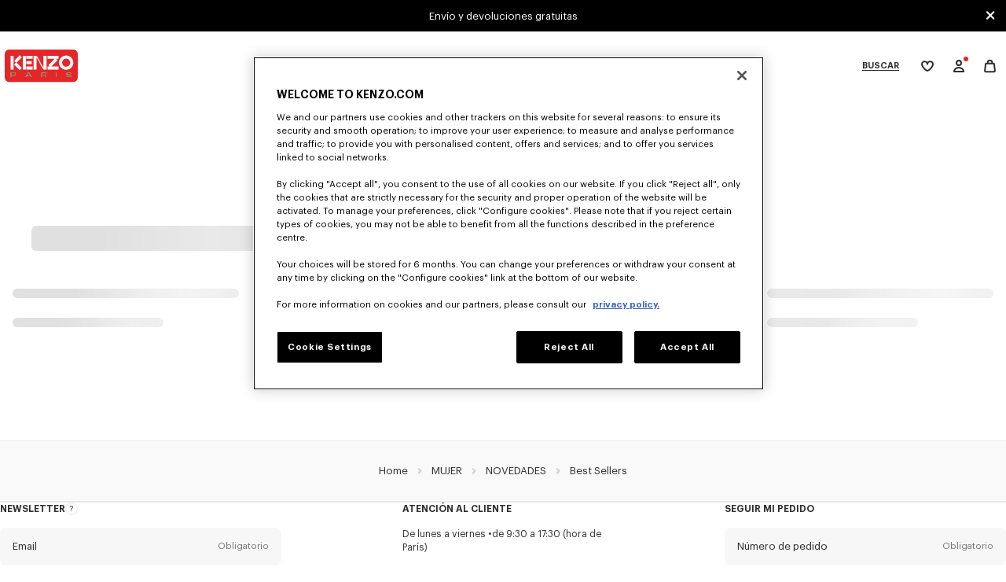

--- FILE ---
content_type: text/html;charset=UTF-8
request_url: https://www.kenzo.com/es-mx/search?cgid=most-wanted-women
body_size: 35717
content:










<!DOCTYPE html>
<html lang="es">
<head>
<meta charset=UTF-8>

<meta http-equiv="x-ua-compatible" content="ie=edge">

<meta name="viewport" content="width=device-width, initial-scale=1">


    <link rel="preconnect" href="https://media.kenzo.com"/>
    <link rel="preconnect" href="https://cdn.cookielaw.org"/>









    

    <!-- OneTrust Cookies Consent Notice start for kenzo.com -->
    <script src="https://cdn.cookielaw.org/scripttemplates/otSDKStub.js" data-document-language="true" type="text/javascript" charset="UTF-8" data-domain-script="bdf20fc7-add4-4d64-ac22-2f09e7f45e07-test" data-nosnippet="data-nosnippet"></script>
    <script type="text/javascript">
        function OptanonWrapper() { }
    </script>
    <!-- OneTrust Cookies Consent Notice end for kenzo.com -->



    <script> window.dataLayer = window.dataLayer || [];</script>
    

    <!-- Google Tag Manager -->
    <script>(function(w,d,s,l,i){w[l]=w[l]||[];w[l].push({'gtm.start':
    new Date().getTime(),event:'gtm.js'});var f=d.getElementsByTagName(s)[0],
    j=d.createElement(s),dl=l!='dataLayer'?'&l='+l:'';j.async=true;j.src=
    'https://www.googletagmanager.com/gtm.js?id='+i+dl;f.parentNode.insertBefore(j,f);
    })(window,document,'script','dataLayer', 'GTM-PX34GH5');</script>

    <script>
        var pageView = JSON.parse("\u007b\"event\"\u003a\"page\u005fview\"\u002c\"website\u005fcountry\"\u003a\"MX\"\u002c\"website\u005flanguage\"\u003a\"es\"\u002c\"page\"\u003a\"\/es\u002dmx\/search\"\u002c\"page\u005ftype\"\u003a\"search\"\u002c\"top\u005fcategory\"\u003a\"search\u0020results\"\u002c\"mid\u005fcategory\"\u003a\"undefined\"\u002c\"user\u005femail\"\u003a\"undefined\"\u002c\"user\u005fid\"\u003a\"undefined\"\u002c\"client\u005fstatus\"\u003a\"Not\u0020Client\"\u002c\"login\u005fstatus\"\u003a\"Not\u0020Logged\"\u002c\"customer\u005fgroup\"\u003a\"None\"\u002c\"currency\"\u003a\"MXN\"\u002c\"client\u005femail\u005foptin\u005fstatus\"\u003a\"undefined\"\u002c\"client\u005fmobile\u005foptin\u005fstatus\"\u003a\"undefined\"\u002c\"client\u005fenrich\u005foptin\u005fstatus\"\u003a\"undefined\"\u007d");
        for (var attr in pageView) {
            if (pageView[attr] === 'undefined') {
                pageView[attr] = undefined;
            }
        }
        window.dataLayer.push(pageView)
    </script>
    <!-- End Google Tag Manager -->






    
    
        


<link rel="preconnect" href="//cdn-eu.dynamicyield.com">
<link rel="preconnect" href="//st-eu.dynamicyield.com">
<link rel="preconnect" href="//rcom-eu.dynamicyield.com">
<link rel="dns-prefetch" href="//cdn-eu.dynamicyield.com">
<link rel="dns-prefetch" href="//st-eu.dynamicyield.com">
<link rel="dns-prefetch" href="//rcom-eu.dynamicyield.com">
<script type="text/javascript">
// <![CDATA[
window.DY = window.DY || {};
DY.recommendationContext = {
type: "OTHER",
lng: "es_MX"
};
if(DY.recommendationContext.type != "OTHER" && DY.recommendationContext.type != "HOMEPAGE") {
var data = "";
DY.recommendationContext.data = data.split(',');
}
// CUSTOM KENZO
DY.userActiveConsent = { accepted: false }
// ]]>
</script>
<script  type="text/javascript"src="//cdn-eu.dynamicyield.com/api/9879884/api_dynamic.js" id="DY_api_dynamic"></script>
<script  type="text/javascript"src="//cdn-eu.dynamicyield.com/api/9879884/api_static.js" id="DY_api_static"></script>
    




<title>kenzo-storefront-fr | KENZO</title>
<meta name="description" content="Shop the new Spring-Summer 2021 collection now available on KENZO.com and discover the latest selection of ready-to-wear and accessories for Men, Women and Kids."/>
<meta name="keywords" content=""/>



    
        <meta property="og:type" content="website">
    

    
        <meta property="og:site_name" content="KENZO">
    

    
        <meta name="robots" content="index,follow">
    

    
        <meta property="og:url" content="https://www.kenzo.com/on/demandware.store/Sites-KENZO_XB-Site/es_MX/__SYSTEM__Page-Render?cid=plp&amp;params=%7b%22custom%22%3a%22%7b%5c%22action%5c%22%3a%5c%22Search-Show%5c%22%2c%5c%22queryString%5c%22%3a%5c%22cgid%3dmost-wanted-women%5c%22%2c%5c%22locale%5c%22%3a%5c%22es_MX%5c%22%2c%5c%22tracking_consent%5c%22%3anull%2c%5c%22csrf%5c%22%3a%7b%5c%22tokenName%5c%22%3a%5c%22csrf_token%5c%22%2c%5c%22token%5c%22%3a%5c%22exFy16poacTPALbtlXsgOz9HaVA0NZGk_lngccUAgrAKqL2UcNv4k-kDJVQ9QFR8aW6Z7AWDvlYs7AioLNt6KDzlk4AWAaYZZWTqcF1KF6aWs3K0h5Y1t3exBqvr88X-3PKdD-zJmiQcZfgq5iUhd7tlN6g8pWArZKPNbwZrI-VimsQ1p8c%3d%5c%22%7d%2c%5c%22CurrentPageMetaData%5c%22%3a%7b%5c%22title%5c%22%3a%5c%22Sites-KENZO_XB-Site%5c%22%2c%5c%22description%5c%22%3a%5c%22%5c%22%2c%5c%22keywords%5c%22%3a%5c%22%5c%22%2c%5c%22pageMetaTags%5c%22%3a%5b%5d%7d%2c%5c%22enabledPlugins%5c%22%3a%7b%5c%22InStorePickup%5c%22%3atrue%2c%5c%22DataDownload%5c%22%3atrue%2c%5c%22GiftRegistry%5c%22%3atrue%2c%5c%22CommercePayments%5c%22%3afalse%2c%5c%22ApplePay%5c%22%3atrue%2c%5c%22ProductCompare%5c%22%3atrue%2c%5c%22Wishlist%5c%22%3atrue%7d%2c%5c%22eCommerceEnabled%5c%22%3atrue%2c%5c%22preconnectDomains%5c%22%3atrue%2c%5c%22currentPageClass%5c%22%3a%5c%22page-plp%5c%22%2c%5c%22pageInfo%5c%22%3a%7b%5c%22pageType%5c%22%3a%5c%22Search%5c%22%2c%5c%22topCategory%5c%22%3a%5c%22Search%20results%5c%22%2c%5c%22siteLocation%5c%22%3a%5c%22Search%5c%22%7d%2c%5c%22hideSortingRules%5c%22%3afalse%2c%5c%22isCategorySearch%5c%22%3afalse%2c%5c%22seeXProducts%5c%22%3a%5c%22Ver%200%20productos%5c%22%2c%5c%22filtersTitle%5c%22%3a%5c%22Filtros%5c%22%2c%5c%22sortByTitle%5c%22%3a%5c%22Clasificar%20por%5c%22%2c%5c%22resetAllBtn%5c%22%3a%5c%22Eliminar%20los%20filtros%5c%22%7d%22%2c%22aspect_attributes%22%3a%7b%22category%22%3a%22most-wanted-women%22%7d%7d&amp;vf=5f3a95cc210a87a4aca2c2151a922b9c&amp;at=plp&amp;pt=productList">
    






    <script type="application/ld+json">{"@context":"https://schema.org/","@type":"BreadcrumbList","itemListElement":[{"@type":"ListItem","position":1,"name":"Home","item":"https://www.kenzo.com/es-mx/home"},{"@type":"ListItem","position":2,"name":"MUJER","item":"https://www.kenzo.com/es-mx/mujer"},{"@type":"ListItem","position":3,"name":"NOVEDADES","item":"https://www.kenzo.com/es-mx/c-novedades/mujer-2"},{"@type":"ListItem","position":4,"name":"Best Sellers","item":""}]}</script>


<script type="application/ld+json">
	{
	"@context": "https://schema.org",
	"@type": "Organization",
	"name": "Kenzo",
	"description":"Kenzo is a French luxury fashion house founded in 1970 that produces clothing, accessories and shoes for Men, Women & Kids.",
	"legalName": "KENZO SA",
	"foundingDate":"1970",
	"vatID":"FR80402180194",
	"duns":"493260541",
	"url": "https://www.kenzo.com",
	"logo": "https://www.kenzo.com/on/demandware.static/-/Library-Sites-Kenzo-SharedLibrary/default/dw059b9a09/PAID_KENZO-LOGO_240x240.png",
	"sameAs": [
	"https://www.facebook.com/KENZOParis/",
	"https://www.instagram.com/kenzo/",
	"https://twitter.com/kenzo",
	"https://www.youtube.com/c/kenzo",
	"https://www.linkedin.com/company/kenzo-paris/",
	"https://www.pinterest.com/kenzoparis/",
	"https://www.tiktok.com/@kenzo",
	"https://discord.com/invite/YZ86H8Xr6S",
	"https://weibo.com/u/3082851643",
	"https://en.wikipedia.org/wiki/Kenzo_(brand)",
	"https://www.wikidata.org/wiki/Q895795" 
	],
	"contactPoint" : [
	   {
	      "@type" : "ContactPoint",
	      "email" : "customerservice@kenzo.com",
	      "telephone" : "+33173042058",
	      "contactType" : "customer service",
	           "hoursAvailable" : "Mo-Fr 09:30-17:30",
	      "areaServed" : ["FR","UK","US","IT","DE","DK","SE","NO","FI","ES","IE","NL","BE","EE","HK","TW","CA","AU","AT","KR","HR","CY","GR","HU","IS","IL","LE","LT","LV","MX","MC","MT","NZ","PH","PL","PT","CZ","RO","SG","SK","SI","CH","TH","TR","VN","ID","SA","AE"],
	      "availableLanguage" : ["English","French"]
	    }  ]
	}
</script>

<link rel="apple-touch-icon" href="/on/demandware.static/Sites-KENZO_XB-Site/-/default/dwdd358cc8/images/apple-touch-icon.png">



    <link href="/on/demandware.static/Sites-KENZO_XB-Site/-/default/dwc7f41b45/images/favicon.ico" rel="shortcut icon" />




    
    <link rel="preconnect" href="https://player.freecaster.com" />



<link rel="stylesheet" href="/on/demandware.static/Sites-KENZO_XB-Site/-/es_MX/v1768819106832/css/global-kenzo.css" />


    <link rel="stylesheet" href="/on/demandware.static/Sites-KENZO_XB-Site/-/es_MX/v1768819106832/css/pages/plp.css"  />










<link rel="preload" href="https://www.kenzo.com/on/demandware.static/Sites-KENZO_XB-Site/-/default/dwc3041aa2/fonts/Graphik-Regular.woff2" as="font" type="font/woff2" crossorigin/>
<link rel="preload" href="https://www.kenzo.com/on/demandware.static/Sites-KENZO_XB-Site/-/default/dw5012f999/fonts/Graphik-Semibold.woff2" as="font" type="font/woff2" crossorigin/>
<link rel="preload" href="https://www.kenzo.com/on/demandware.static/Sites-KENZO_XB-Site/-/default/dw34344f81/fonts/Graphik-Medium.woff2" as="font" type="font/woff2" crossorigin/>
<style>
    @font-face {
        font-family: "Graphik";
        font-display: swap;
        src:url("https://www.kenzo.com/on/demandware.static/Sites-KENZO_XB-Site/-/default/dwc3041aa2/fonts/Graphik-Regular.woff2") format("woff2"),
            url("https://www.kenzo.com/on/demandware.static/Sites-KENZO_XB-Site/-/default/dwbaf8e7a7/fonts/Graphik-Regular.woff") format("woff");
    }

    @font-face {
        font-family: "Graphik";
        font-weight: 500;
        font-display: swap;
        src:url("https://www.kenzo.com/on/demandware.static/Sites-KENZO_XB-Site/-/default/dw34344f81/fonts/Graphik-Medium.woff2") format("woff2"),
            url("https://www.kenzo.com/on/demandware.static/Sites-KENZO_XB-Site/-/default/dweba0dcea/fonts/Graphik-Medium.woff") format("woff");
    }

    @font-face {
        font-family: "Graphik";
        font-weight: 600;
        font-display: swap;
        src:url("https://www.kenzo.com/on/demandware.static/Sites-KENZO_XB-Site/-/default/dw5012f999/fonts/Graphik-Semibold.woff2") format("woff2"),
            url("https://www.kenzo.com/on/demandware.static/Sites-KENZO_XB-Site/-/default/dwb877cf12/fonts/Graphik-Semibold.woff") format("woff");
    }

    html, body {
        font-family: "Graphik", -apple-system, BlinkMacSystemFont, "Segoe UI", Roboto, Helvetica, Arial, sans-serif, "Apple Color Emoji", "Segoe UI Emoji", "Segoe UI Symbol";
    }
</style>



<script>
    window.GLOBAL_KZ = JSON.parse('{"langTag":"es-MX","webpackPath":"/on/demandware.static/Sites-KENZO_XB-Site/-/es_MX/v1768819106832/js/","addToWishlistUrl":"/on/demandware.store/Sites-KENZO_XB-Site/es_MX/Wishlist-AddProduct","wishlistUrl":"/es-mx/kenzo-club/wishlist"}');
</script>


<script>
    document.addEventListener("DOMContentLoaded", () => {
        function initOneTrustConsent() {
            if (window.OneTrust && window.OneTrust.OnConsentChanged) {
                window.OneTrust.OnConsentChanged(() => {
                    var consentStatus = false;

                    if (typeof OptanonActiveGroups !== "undefined") {
                        consentStatus = OptanonActiveGroups.indexOf("C0002") !== -1;

                        DY.userActiveConsent = {
                            accepted: consentStatus
                        };

                        window.localStorage.setItem("userActiveConsent", consentStatus);

                        if (consentStatus && DY.dyid) {
                            document.cookie = "_dyid_server=" + DY.dyid + "; Path=/;";
                        } else {
                            document.cookie = '_dyid_server=; Path=/; expires=Thu, 01 Jan 1970 00:00:01 GMT;';
                        }

                        DYO.ActiveConsent.updateConsentAcceptedStatus(consentStatus);
                    }
                });
            } else {
                setTimeout(initOneTrustConsent, 500);
            }
        }

        initOneTrustConsent();
    });

</script>


<link rel="canonical" href="https://www.kenzo.com/es-mx/search?cgid=most-wanted-women"/>




    <link rel="alternate" hreflang="en-US" href="https://www.kenzo.com/en-us/search?cgid=most-wanted-women" />

    <link rel="alternate" hreflang="es-US" href="https://www.kenzo.com/es-us/search?cgid=most-wanted-women" />

    <link rel="alternate" hreflang="de-AT" href="https://www.kenzo.com/de-at/search?cgid=most-wanted-women" />

    <link rel="alternate" hreflang="en-CY" href="https://www.kenzo.com/en-cy/search?cgid=most-wanted-women" />

    <link rel="alternate" hreflang="en-EE" href="https://www.kenzo.com/en-ee/search?cgid=most-wanted-women" />

    <link rel="alternate" hreflang="en-FI" href="https://www.kenzo.com/en-fi/search?cgid=most-wanted-women" />

    <link rel="alternate" hreflang="en-GR" href="https://www.kenzo.com/en-gr/search?cgid=most-wanted-women" />

    <link rel="alternate" hreflang="en-IE" href="https://www.kenzo.com/en-ie/search?cgid=most-wanted-women" />

    <link rel="alternate" hreflang="en-LT" href="https://www.kenzo.com/en-lt/search?cgid=most-wanted-women" />

    <link rel="alternate" hreflang="en-LU" href="https://www.kenzo.com/en-lu/search?cgid=most-wanted-women" />

    <link rel="alternate" hreflang="fr-LU" href="https://www.kenzo.com/fr-lu/search?cgid=most-wanted-women" />

    <link rel="alternate" hreflang="en-LV" href="https://www.kenzo.com/en-lv/search?cgid=most-wanted-women" />

    <link rel="alternate" hreflang="en-MT" href="https://www.kenzo.com/en-mt/search?cgid=most-wanted-women" />

    <link rel="alternate" hreflang="en-NL" href="https://www.kenzo.com/en-nl/search?cgid=most-wanted-women" />

    <link rel="alternate" hreflang="en-PT" href="https://www.kenzo.com/en-pt/search?cgid=most-wanted-women" />

    <link rel="alternate" hreflang="en-SI" href="https://www.kenzo.com/en-si/search?cgid=most-wanted-women" />

    <link rel="alternate" hreflang="en-SK" href="https://www.kenzo.com/en-sk/search?cgid=most-wanted-women" />

    <link rel="alternate" hreflang="en-BE" href="https://www.kenzo.com/en-be/search?cgid=most-wanted-women" />

    <link rel="alternate" hreflang="fr-BE" href="https://www.kenzo.com/fr-be/search?cgid=most-wanted-women" />

    <link rel="alternate" hreflang="de-DE" href="https://www.kenzo.com/de-de/search?cgid=most-wanted-women" />

    <link rel="alternate" hreflang="es-ES" href="https://www.kenzo.com/es-es/search?cgid=most-wanted-women" />

    <link rel="alternate" hreflang="fr-FR" href="https://www.kenzo.com/fr-fr/search?cgid=most-wanted-women" />

    <link rel="alternate" hreflang="en-FR" href="https://www.kenzo.com/en-fr/search?cgid=most-wanted-women" />

    <link rel="alternate" hreflang="en-GB" href="https://www.kenzo.com/en-gb/search?cgid=most-wanted-women" />

    <link rel="alternate" hreflang="en-HK" href="https://www.kenzo.com/en-hk/search?cgid=most-wanted-women" />

    <link rel="alternate" hreflang="it-IT" href="https://www.kenzo.com/it-it/search?cgid=most-wanted-women" />

    <link rel="alternate" hreflang="ja-JP" href="https://www.kenzo.com/ja-jp/search?cgid=most-wanted-women" />

    <link rel="alternate" hreflang="en-SG" href="https://www.kenzo.com/en-sg/search?cgid=most-wanted-women" />

    <link rel="alternate" hreflang="en-TW" href="https://www.kenzo.com/en-tw/search?cgid=most-wanted-women" />

    <link rel="alternate" hreflang="en-HR" href="https://www.kenzo.com/en-hr/search?cgid=most-wanted-women" />

    <link rel="alternate" hreflang="en-AU" href="https://www.kenzo.com/en-au/search?cgid=most-wanted-women" />

    <link rel="alternate" hreflang="en-PH" href="https://www.kenzo.com/en-ph/search?cgid=most-wanted-women" />

    <link rel="alternate" hreflang="en-VN" href="https://www.kenzo.com/en-vn/search?cgid=most-wanted-women" />

    <link rel="alternate" hreflang="en-CZ" href="https://www.kenzo.com/en-cz/search?cgid=most-wanted-women" />

    <link rel="alternate" hreflang="en-RO" href="https://www.kenzo.com/en-ro/search?cgid=most-wanted-women" />

    <link rel="alternate" hreflang="en-PL" href="https://www.kenzo.com/en-pl/search?cgid=most-wanted-women" />

    <link rel="alternate" hreflang="en-NO" href="https://www.kenzo.com/en-no/search?cgid=most-wanted-women" />

    <link rel="alternate" hreflang="es-MX" href="https://www.kenzo.com/es-mx/search?cgid=most-wanted-women" />

    <link rel="alternate" hreflang="en-BG" href="https://www.kenzo.com/en-bg/search?cgid=most-wanted-women" />

    <link rel="alternate" hreflang="en-IS" href="https://www.kenzo.com/en-is/search?cgid=most-wanted-women" />

    <link rel="alternate" hreflang="en-KR" href="https://www.kenzo.com/en-kr/search?cgid=most-wanted-women" />

    <link rel="alternate" hreflang="en-MY" href="https://www.kenzo.com/en-my/search?cgid=most-wanted-women" />

    <link rel="alternate" hreflang="en-MX" href="https://www.kenzo.com/en-mx/search?cgid=most-wanted-women" />

    <link rel="alternate" hreflang="fr-CA" href="https://www.kenzo.com/fr-ca/search?cgid=most-wanted-women" />

    <link rel="alternate" hreflang="fr-CH" href="https://www.kenzo.com/fr-ch/search?cgid=most-wanted-women" />

    <link rel="alternate" hreflang="x-default" href="https://www.kenzo.com/on/demandware.store/Sites-KENZO_WW-Site/en_INT/Search-Show?cgid=most-wanted-women" />

    <link rel="alternate" hreflang="en-LB" href="https://www.kenzo.com/en-lb/search?cgid=most-wanted-women" />

    <link rel="alternate" hreflang="en-TH" href="https://www.kenzo.com/en-th/search?cgid=most-wanted-women" />

    <link rel="alternate" hreflang="en-CA" href="https://www.kenzo.com/en-ca/search?cgid=most-wanted-women" />

    <link rel="alternate" hreflang="en-ID" href="https://www.kenzo.com/en-id/search?cgid=most-wanted-women" />

    <link rel="alternate" hreflang="de-CH" href="https://www.kenzo.com/de-ch/search?cgid=most-wanted-women" />

    <link rel="alternate" hreflang="en-CH" href="https://www.kenzo.com/en-ch/search?cgid=most-wanted-women" />

    <link rel="alternate" hreflang="en-AE" href="https://www.kenzo.com/en-ae/search?cgid=most-wanted-women" />

    <link rel="alternate" hreflang="en-IL" href="https://www.kenzo.com/en-il/search?cgid=most-wanted-women" />

    <link rel="alternate" hreflang="it-CH" href="https://www.kenzo.com/it-ch/search?cgid=most-wanted-women" />

    <link rel="alternate" hreflang="en-DK" href="https://www.kenzo.com/en-dk/search?cgid=most-wanted-women" />

    <link rel="alternate" hreflang="en-SA" href="https://www.kenzo.com/en-sa/search?cgid=most-wanted-women" />

    <link rel="alternate" hreflang="en-HU" href="https://www.kenzo.com/en-hu/search?cgid=most-wanted-women" />

    <link rel="alternate" hreflang="en-NZ" href="https://www.kenzo.com/en-nz/search?cgid=most-wanted-women" />

    <link rel="alternate" hreflang="en-SE" href="https://www.kenzo.com/en-se/search?cgid=most-wanted-women" />


<script type="text/javascript">//<!--
/* <![CDATA[ (head-active_data.js) */
var dw = (window.dw || {});
dw.ac = {
    _analytics: null,
    _events: [],
    _category: "",
    _searchData: "",
    _anact: "",
    _anact_nohit_tag: "",
    _analytics_enabled: "true",
    _timeZone: "Etc/UTC",
    _capture: function(configs) {
        if (Object.prototype.toString.call(configs) === "[object Array]") {
            configs.forEach(captureObject);
            return;
        }
        dw.ac._events.push(configs);
    },
	capture: function() { 
		dw.ac._capture(arguments);
		// send to CQ as well:
		if (window.CQuotient) {
			window.CQuotient.trackEventsFromAC(arguments);
		}
	},
    EV_PRD_SEARCHHIT: "searchhit",
    EV_PRD_DETAIL: "detail",
    EV_PRD_RECOMMENDATION: "recommendation",
    EV_PRD_SETPRODUCT: "setproduct",
    applyContext: function(context) {
        if (typeof context === "object" && context.hasOwnProperty("category")) {
        	dw.ac._category = context.category;
        }
        if (typeof context === "object" && context.hasOwnProperty("searchData")) {
        	dw.ac._searchData = context.searchData;
        }
    },
    setDWAnalytics: function(analytics) {
        dw.ac._analytics = analytics;
    },
    eventsIsEmpty: function() {
        return 0 == dw.ac._events.length;
    }
};
/* ]]> */
// -->
</script>
<script type="text/javascript">//<!--
/* <![CDATA[ (head-cquotient.js) */
var CQuotient = window.CQuotient = {};
CQuotient.clientId = 'bjwk-KENZO_XB';
CQuotient.realm = 'BJWK';
CQuotient.siteId = 'KENZO_XB';
CQuotient.instanceType = 'prd';
CQuotient.locale = 'es_MX';
CQuotient.fbPixelId = '__UNKNOWN__';
CQuotient.activities = [];
CQuotient.cqcid='';
CQuotient.cquid='';
CQuotient.cqeid='';
CQuotient.cqlid='';
CQuotient.apiHost='api.cquotient.com';
/* Turn this on to test against Staging Einstein */
/* CQuotient.useTest= true; */
CQuotient.useTest = ('true' === 'false');
CQuotient.initFromCookies = function () {
	var ca = document.cookie.split(';');
	for(var i=0;i < ca.length;i++) {
	  var c = ca[i];
	  while (c.charAt(0)==' ') c = c.substring(1,c.length);
	  if (c.indexOf('cqcid=') == 0) {
		CQuotient.cqcid=c.substring('cqcid='.length,c.length);
	  } else if (c.indexOf('cquid=') == 0) {
		  var value = c.substring('cquid='.length,c.length);
		  if (value) {
		  	var split_value = value.split("|", 3);
		  	if (split_value.length > 0) {
			  CQuotient.cquid=split_value[0];
		  	}
		  	if (split_value.length > 1) {
			  CQuotient.cqeid=split_value[1];
		  	}
		  	if (split_value.length > 2) {
			  CQuotient.cqlid=split_value[2];
		  	}
		  }
	  }
	}
}
CQuotient.getCQCookieId = function () {
	if(window.CQuotient.cqcid == '')
		window.CQuotient.initFromCookies();
	return window.CQuotient.cqcid;
};
CQuotient.getCQUserId = function () {
	if(window.CQuotient.cquid == '')
		window.CQuotient.initFromCookies();
	return window.CQuotient.cquid;
};
CQuotient.getCQHashedEmail = function () {
	if(window.CQuotient.cqeid == '')
		window.CQuotient.initFromCookies();
	return window.CQuotient.cqeid;
};
CQuotient.getCQHashedLogin = function () {
	if(window.CQuotient.cqlid == '')
		window.CQuotient.initFromCookies();
	return window.CQuotient.cqlid;
};
CQuotient.trackEventsFromAC = function (/* Object or Array */ events) {
try {
	if (Object.prototype.toString.call(events) === "[object Array]") {
		events.forEach(_trackASingleCQEvent);
	} else {
		CQuotient._trackASingleCQEvent(events);
	}
} catch(err) {}
};
CQuotient._trackASingleCQEvent = function ( /* Object */ event) {
	if (event && event.id) {
		if (event.type === dw.ac.EV_PRD_DETAIL) {
			CQuotient.trackViewProduct( {id:'', alt_id: event.id, type: 'raw_sku'} );
		} // not handling the other dw.ac.* events currently
	}
};
CQuotient.trackViewProduct = function(/* Object */ cqParamData){
	var cq_params = {};
	cq_params.cookieId = CQuotient.getCQCookieId();
	cq_params.userId = CQuotient.getCQUserId();
	cq_params.emailId = CQuotient.getCQHashedEmail();
	cq_params.loginId = CQuotient.getCQHashedLogin();
	cq_params.product = cqParamData.product;
	cq_params.realm = cqParamData.realm;
	cq_params.siteId = cqParamData.siteId;
	cq_params.instanceType = cqParamData.instanceType;
	cq_params.locale = CQuotient.locale;
	
	if(CQuotient.sendActivity) {
		CQuotient.sendActivity(CQuotient.clientId, 'viewProduct', cq_params);
	} else {
		CQuotient.activities.push({activityType: 'viewProduct', parameters: cq_params});
	}
};
/* ]]> */
// -->
</script>




<script>(window.BOOMR_mq=window.BOOMR_mq||[]).push(["addVar",{"rua.upush":"false","rua.cpush":"false","rua.upre":"false","rua.cpre":"true","rua.uprl":"false","rua.cprl":"false","rua.cprf":"false","rua.trans":"SJ-2e6e8e93-5f0d-4a90-87c8-ca95cc95e18d","rua.cook":"true","rua.ims":"false","rua.ufprl":"false","rua.cfprl":"false","rua.isuxp":"false","rua.texp":"norulematch","rua.ceh":"false","rua.ueh":"false","rua.ieh.st":"0"}]);</script>
                              <script>!function(e){var n="https://s.go-mpulse.net/boomerang/";if("False"=="True")e.BOOMR_config=e.BOOMR_config||{},e.BOOMR_config.PageParams=e.BOOMR_config.PageParams||{},e.BOOMR_config.PageParams.pci=!0,n="https://s2.go-mpulse.net/boomerang/";if(window.BOOMR_API_key="SQVAD-5J8EX-E4VBJ-BRQAA-CPBLV",function(){function e(){if(!r){var e=document.createElement("script");e.id="boomr-scr-as",e.src=window.BOOMR.url,e.async=!0,o.appendChild(e),r=!0}}function t(e){r=!0;var n,t,a,i,d=document,O=window;if(window.BOOMR.snippetMethod=e?"if":"i",t=function(e,n){var t=d.createElement("script");t.id=n||"boomr-if-as",t.src=window.BOOMR.url,BOOMR_lstart=(new Date).getTime(),e=e||d.body,e.appendChild(t)},!window.addEventListener&&window.attachEvent&&navigator.userAgent.match(/MSIE [67]\./))return window.BOOMR.snippetMethod="s",void t(o,"boomr-async");a=document.createElement("IFRAME"),a.src="about:blank",a.title="",a.role="presentation",a.loading="eager",i=(a.frameElement||a).style,i.width=0,i.height=0,i.border=0,i.display="none",o.appendChild(a);try{O=a.contentWindow,d=O.document.open()}catch(_){n=document.domain,a.src="javascript:var d=document.open();d.domain='"+n+"';void 0;",O=a.contentWindow,d=O.document.open()}if(n)d._boomrl=function(){this.domain=n,t()},d.write("<bo"+"dy onload='document._boomrl();'>");else if(O._boomrl=function(){t()},O.addEventListener)O.addEventListener("load",O._boomrl,!1);else if(O.attachEvent)O.attachEvent("onload",O._boomrl);d.close()}function a(e){window.BOOMR_onload=e&&e.timeStamp||(new Date).getTime()}if(!window.BOOMR||!window.BOOMR.version&&!window.BOOMR.snippetExecuted){window.BOOMR=window.BOOMR||{},window.BOOMR.snippetStart=(new Date).getTime(),window.BOOMR.snippetExecuted=!0,window.BOOMR.snippetVersion=14,window.BOOMR.url=n+"SQVAD-5J8EX-E4VBJ-BRQAA-CPBLV";var i=document.currentScript||document.getElementsByTagName("script")[0],o=i.parentNode,r=!1,d=document.createElement("link");if(d.relList&&"function"==typeof d.relList.supports&&d.relList.supports("preload")&&"as"in d)window.BOOMR.snippetMethod="p",d.href=window.BOOMR.url,d.rel="preload",d.as="script",d.addEventListener("load",e),d.addEventListener("error",function(){t(!0)}),setTimeout(function(){if(!r)t(!0)},3e3),BOOMR_lstart=(new Date).getTime(),o.appendChild(d);else t(!1);if(window.addEventListener)window.addEventListener("load",a,!1);else if(window.attachEvent)window.attachEvent("onload",a)}}(),"".length>0)if(e&&"performance"in e&&e.performance&&"function"==typeof e.performance.setResourceTimingBufferSize)e.performance.setResourceTimingBufferSize();!function(){if(BOOMR=e.BOOMR||{},BOOMR.plugins=BOOMR.plugins||{},!BOOMR.plugins.AK){var n="true"=="true"?1:0,t="cookiepresent",a="ck73q4axhzlck2lpecaa-f-a85a2b93b-clientnsv4-s.akamaihd.net",i="false"=="true"?2:1,o={"ak.v":"39","ak.cp":"1630402","ak.ai":parseInt("1049769",10),"ak.ol":"0","ak.cr":8,"ak.ipv":4,"ak.proto":"h2","ak.rid":"30686ed","ak.r":47358,"ak.a2":n,"ak.m":"a","ak.n":"essl","ak.bpcip":"18.191.184.0","ak.cport":47974,"ak.gh":"23.208.24.228","ak.quicv":"","ak.tlsv":"tls1.3","ak.0rtt":"","ak.0rtt.ed":"","ak.csrc":"-","ak.acc":"","ak.t":"1768890496","ak.ak":"hOBiQwZUYzCg5VSAfCLimQ==AnEfPVLhZmUvYi2ujQWqFg+VytDvVjOUDCT3RTmEDRb0Yw/KoQmQwdf/y9zYYex/Ah6bjouKvJMhsuWtvBYSNoEoa+11yYliyjBX46qLNQx0bo2plwq0z8qXgOJPRosNNiEd2zANVHvpQChuG0C8TiyPaGzvKpiBCoTYfWBVAzdlcBDqcZH+YiP+qJbthk30lOCzoOzAWG7w58Fo0dOaiEL8/Wd8h115Pe3JNLIiKdIvnaa3iX8wb7RawDhW+t2N7RSwguDK4rHwP6P7PcCZ/sShaZRGIZ2spV9xMZMF5skk7MPtlXTWYmQaDd9PTZl/qS0qqTYxHtq0KW/RmXm40EQovGD06br5wjpcZFwqdWiqItbYmb+O6apz5pj+H5HKsXPavcSXIBSs+pG5wN2sa1PdFvR64gyK6Qo14oU3XvU=","ak.pv":"6","ak.dpoabenc":"","ak.tf":i};if(""!==t)o["ak.ruds"]=t;var r={i:!1,av:function(n){var t="http.initiator";if(n&&(!n[t]||"spa_hard"===n[t]))o["ak.feo"]=void 0!==e.aFeoApplied?1:0,BOOMR.addVar(o)},rv:function(){var e=["ak.bpcip","ak.cport","ak.cr","ak.csrc","ak.gh","ak.ipv","ak.m","ak.n","ak.ol","ak.proto","ak.quicv","ak.tlsv","ak.0rtt","ak.0rtt.ed","ak.r","ak.acc","ak.t","ak.tf"];BOOMR.removeVar(e)}};BOOMR.plugins.AK={akVars:o,akDNSPreFetchDomain:a,init:function(){if(!r.i){var e=BOOMR.subscribe;e("before_beacon",r.av,null,null),e("onbeacon",r.rv,null,null),r.i=!0}return this},is_complete:function(){return!0}}}}()}(window);</script></head>
<body>





    <!-- Google Tag Manager (noscript) -->
    <noscript><iframe src="https://www.googletagmanager.com/ns.html?id=GTM-PX34GH5"
    height="0" width="0" style="display:none;visibility:hidden"></iframe></noscript>
    <div is="o-gtm"></div>
    
        <input data-gtm-site-location type="hidden" value="Search"/>
    
    <input data-gtm-page-view type="hidden" value="null"/>
    <input data-gtm-customer-data type="hidden" value="{&quot;user_email&quot;:&quot;undefined&quot;,&quot;user_id&quot;:&quot;undefined&quot;,&quot;client_status&quot;:&quot;Not Client&quot;,&quot;login_status&quot;:&quot;Not Logged&quot;}"/>
    
<!-- End Google Tag Manager (noscript) -->






<div is="o-minicart-cookie" data-reopening-delay="30"></div>


<div class="page page-plp" data-action="Search-Show" data-querystring="cgid=most-wanted-women">



<link rel="stylesheet" href="/on/demandware.static/Sites-KENZO_XB-Site/-/es_MX/v1768819106832/css/globale/flags.css" />
<link rel="stylesheet" href="/on/demandware.static/Sites-KENZO_XB-Site/-/es_MX/v1768819106832/css/globale/styles.css" />
<script type="text/javascript" id="globale-script-loader-data" src="/on/demandware.static/Sites-KENZO_XB-Site/-/es_MX/v1768819106832/js/geScriptLoader.js">
{
  "action": "Globale-ScriptLoaderData",
  "queryString": "",
  "locale": "es_MX",
  "clientJsUrl": "https://web.global-e.com/merchant/clientsdk/1331",
  "apiVersion": "2.1.4",
  "clientJsMerchantId": 1331,
  "clientSettings": "{\"AllowClientTracking\":{\"Value\":\"true\"},\"CDNEnabled\":{\"Value\":\"true\"},\"CheckoutContainerSuffix\":{\"Value\":\"Global-e_International_Checkout\"},\"FT_IsAnalyticsSDKEnabled\":{\"Value\":\"true\"},\"FullClientTracking\":{\"Value\":\"true\"},\"IsMonitoringMerchant\":{\"Value\":\"true\"},\"IsV2Checkout\":{\"Value\":\"true\"},\"SetGEInCheckoutContainer\":{\"Value\":\"true\"},\"ShowFreeShippingBanner\":{\"Value\":\"false\"},\"TabletAsMobile\":{\"Value\":\"false\"},\"AdScaleClientSDKURL\":{\"Value\":\"https://web.global-e.com/merchant/GetAdScaleClientScript?merchantId=1331\"},\"AmazonUICulture\":{\"Value\":\"en-GB\"},\"AnalyticsSDKCDN\":{\"Value\":\"https://globale-analytics-sdk.global-e.com/PROD/bundle.js\"},\"AnalyticsUrl\":{\"Value\":\"https://services.global-e.com/\"},\"BfGoogleAdsEnabled\":{\"Value\":\"false\"},\"BfGoogleAdsLifetimeInDays\":{\"Value\":\"30\"},\"CashbackServiceDomainUrl\":{\"Value\":\"https://finance-cashback.global-e.com\"},\"CDNUrl\":{\"Value\":\"https://webservices.global-e.com/\"},\"ChargeMerchantForPrepaidRMAOfReplacement\":{\"Value\":\"false\"},\"CheckoutCDNURL\":{\"Value\":\"https://webservices.global-e.com/\"},\"EnableReplaceUnsupportedCharactersInCheckout\":{\"Value\":\"false\"},\"Environment\":{\"Value\":\"PRODUCTION\"},\"FinanceServiceBaseUrl\":{\"Value\":\"https://finance-calculations.global-e.com\"},\"FT_AnalyticsSdkEnsureClientIdSynchronized\":{\"Value\":\"true\"},\"FT_BrowsingStartCircuitBreaker\":{\"Value\":\"true\"},\"FT_BrowsingStartEventInsteadOfPageViewed\":{\"Value\":\"true\"},\"FT_IsLegacyAnalyticsSDKEnabled\":{\"Value\":\"true\"},\"FT_IsShippingCountrySwitcherPopupAnalyticsEnabled\":{\"Value\":\"false\"},\"FT_IsWelcomePopupAnalyticsEnabled\":{\"Value\":\"false\"},\"FT_PostponePageViewToPageLoadComplete\":{\"Value\":\"true\"},\"FT_UseGlobalEEngineConfig\":{\"Value\":\"true\"},\"FT_UtmRaceConditionEnabled\":{\"Value\":\"true\"},\"GTM_ID\":{\"Value\":\"GTM-PWW94X2\"},\"InternalTrackingEnabled\":{\"Value\":\"false\"},\"InvoiceEditorURL\":{\"Value\":\"documents/invoice_editor\"},\"PixelAddress\":{\"Value\":\"https://utils.global-e.com\"},\"RangeOfAdditionalPaymentFieldsToDisplayIDs\":{\"Value\":\"[1,2,3,4,5,6,7,8,9,10,11,12,13,14,15,16,17,18,19,20]\"},\"ReconciliationServiceBaseUrl\":{\"Value\":\"https://finance-reconciliation-engine.global-e.com\"},\"RefundRMAReplacementShippingTypes\":{\"Value\":\"[2,3,4]\"},\"RefundRMAReplacementStatuses\":{\"Value\":\"[9,11,12]\"},\"TrackingV2\":{\"Value\":\"true\"},\"UseShopifyCheckoutForPickUpDeliveryMethod\":{\"Value\":\"false\"},\"MerchantIdHashed\":{\"Value\":\"mZkQ\"}}",
  "clientJsDomain": "https://web.global-e.com",
  "cookieDomain": "www.kenzo.com",
  "globaleOperatedCountry": true,
  "performFrontendSiteUrlRedirect": true,
  "getSiteRedirectUrl": "https://www.kenzo.com/on/demandware.store/Sites-KENZO_XB-Site/es_MX/Globale-GetSiteRedirectUrl",
  "globaleConvertPriceUrl": "https://www.kenzo.com/on/demandware.store/Sites-KENZO_XB-Site/es_MX/Globale-ConvertPrice",
  "globaleCartTokenUrl": "https://www.kenzo.com/on/demandware.store/Sites-KENZO_XB-Site/es_MX/Globale-GetCartToken",
  "geoLocationCountry": {
    "countryCode": "US",
    "isCountryExists": true
  },
  "siteId": "KENZO_XB",
  "country": "MX",
  "currency": "MXN",
  "culture": "en-GB",
  "languageSwitcher": {
    "enabled": false
  },
  "allowedCurrencies": {
    "default": [
      "GBP",
      "EUR",
      "USD"
    ]
  }
}
</script>


<a href="#maincontent" class="skip" aria-label="Skip to main content">Skip to main content</a>
<a href="#footercontent" class="skip" aria-label="Skip to footer content">Skip to footer content</a>

	 


	


    

    
        <div is="m-header-banner" data-gtm-click-event="header" data-gtm-value="Header Banner Slot" data-cookie-duration="7">
            <div
                is="m-carrousel"
                class="swiper-container auto-init"
                data-fade="true"
                data-a11y-slide-prev="a11y.slide.previous"
                data-a11y-slide-next="a11y.slide.next"
                data-autoplay-delay="4000"
            >
                <div class="swiper-wrapper">
                    
                        


    
    
        
        
        <div class="swiper-slide" style="background: #000">
            
            <div class="content d-flex">
                
                <div class="htmlcontent">
                    <span style="color: #FFFFFF">
                        <p style="text-align: center;">Envío y devoluciones gratuitas<br />
                    </span>
                </div>
                
                
            </div>
        </div>
    


                    
                </div>

                
            </div>
            <button type="button" class="close" aria-label="Close header banner">
                <svg role="img" class="icon" width="24" height="24" viewBox="0 0 24 24" fill="none" xmlns="http://www.w3.org/2000/svg" focusable="false" aria-hidden="true">
    <path fill-rule="evenodd" clip-rule="evenodd" fill="currentColor" d="M8.60062 6.55022C8.2101 6.15969 7.57693 6.15969 7.18641 6.55022C6.79588 6.94074 6.79588 7.57391 7.18641 7.96443L10.7219 11.4999L7.18633 15.0355C6.7958 15.426 6.7958 16.0592 7.18633 16.4497C7.57685 16.8402 8.21002 16.8402 8.60054 16.4497L12.1361 12.9141L15.6717 16.4497C16.0622 16.8402 16.6954 16.8402 17.0859 16.4497C17.4764 16.0592 17.4764 15.426 17.0859 15.0355L13.5503 11.4999L17.0858 7.96443C17.4763 7.57391 17.4763 6.94074 17.0858 6.55022C16.6953 6.1597 16.0621 6.1597 15.6716 6.55022L12.1361 10.0857L8.60062 6.55022Z"/>
</svg>

            </button>
        </div>
    

 
	



<div id="o-navigation-trigger"></div>
<header
    is="o-navigation"
    data-current-page="category-null"
    data-current-level="0"
    data-mouse-hovering="false"
    
    
>
    
    

<input type="hidden" name="wishlistPids" id="wishlistPids" value="[]"/>


    
    <nav>
        
            


<a class="header-logo" href="https://www.kenzo.com/es-mx/home" title="P&aacute;gina oficial de KENZO" data-gtm-click-event="header" data-gtm-value="Logo Kenzo">
    
        
        <svg role="img" width="107" height="55" viewBox="0 0 107 55" xmlns="http://www.w3.org/2000/svg" aria-hidden="true"><title>Kenzo Logo</title><path d="M107 0H0v54.227H107V0Z" fill="#fff"/><path d="M37.358 36.522a.104.104 0 0 0-.09-.05h-.39a.105.105 0 0 0-.092.052l-1.881 3.24c-.042.07.01.16.09.16h4.187a.105.105 0 0 0 .09-.16l-1.914-3.242ZM58.423 36.522h-3.807a.1.1 0 0 0-.1.1v2.082a.1.1 0 0 0 .1.1h3.418c.56 0 .938-.07 1.129-.211.19-.14.287-.478.287-1.01 0-.392-.074-.668-.219-.825-.145-.158-.415-.236-.808-.236ZM18.524 36.549h-3.99a.106.106 0 0 0-.105.105v2.182c0 .059.047.106.105.106h3.585c.588 0 .983-.074 1.183-.22.2-.148.3-.501.3-1.06 0-.411-.077-.7-.23-.864-.153-.166-.434-.25-.848-.25Z" fill="#E52729"/><path d="M95.096 6.01H11.904a5.725 5.725 0 0 0-5.725 5.724v30.762a5.725 5.725 0 0 0 5.725 5.724h83.19a5.725 5.725 0 0 0 5.725-5.724V11.734a5.722 5.722 0 0 0-5.723-5.725ZM20.272 38.516c-.047.259-.14.459-.277.6-.138.142-.31.246-.518.314-.205.068-.515.102-.926.102h-4.016a.106.106 0 0 0-.106.105v2.093a.105.105 0 0 1-.106.106h-.504a.106.106 0 0 1-.106-.106v-5.677c0-.058.048-.105.106-.105h4.775c.642 0 1.093.119 1.355.356.263.238.393.678.393 1.32.002.336-.023.634-.07.892Zm20.857 3.318h-.573a.104.104 0 0 1-.091-.05l-.72-1.222a.104.104 0 0 0-.09-.05h-5.124a.105.105 0 0 0-.09.052l-.708 1.22a.105.105 0 0 1-.09.052h-.593a.105.105 0 0 1-.091-.158L36.313 36a.104.104 0 0 1 .09-.05h1.344c.038 0 .072.018.09.05l3.383 5.678c.041.067-.01.156-.09.156Zm18.96-3.437c-.045.248-.133.438-.265.572a1.205 1.205 0 0 1-.493.298c-.138.046-.425.074-.696.09a.1.1 0 0 0-.08.154l1.42 2.169a.1.1 0 0 1-.084.154h-.44a.097.097 0 0 1-.082-.045l-1.557-2.378a.101.101 0 0 0-.083-.045H54.62a.1.1 0 0 0-.1.1v2.268a.1.1 0 0 1-.1.1h-.481a.1.1 0 0 1-.1-.1V36.05a.1.1 0 0 1 .1-.1h4.556c.611 0 1.042.113 1.29.341.25.227.376.648.376 1.259a5.082 5.082 0 0 1-.071.85Zm13.384 3.333a.106.106 0 0 1-.106.106h-.504a.105.105 0 0 1-.105-.106v-5.677c0-.058.047-.105.105-.105h.504c.059 0 .106.047.106.105v5.677Zm18.8-.7c-.113.24-.306.423-.576.544a3.003 3.003 0 0 1-.955.23c-.366.034-.664.051-1.098.051h-.351c-.434 0-.75-.004-.963-.013-.215-.01-.547-.044-.987-.102-.453-.06-.783-.225-.978-.485-.122-.163-.203-.397-.249-.704a.103.103 0 0 1 .102-.117h.584c.049 0 .092.036.1.083.01.07.026.13.045.18.047.13.177.23.385.292.219.068.519.113.889.134.368.02.742.032 1.106.032.589 0 .989-.027 1.389-.078.394-.05.664-.143.804-.279.138-.134.208-.358.208-.67 0-.392-.087-.642-.261-.744-.183-.107-.5-.16-.942-.16h-1.202l-1.527-.041c-.542 0-.966-.106-1.264-.318-.304-.213-.457-.579-.457-1.083 0-.392.064-.727.192-.99.13-.27.353-.467.663-.582.3-.111.66-.185 1.066-.217.404-.032.86-.047 1.36-.047.422 0 .614.003.8.013.182.01.48.036.905.081.429.045.763.202.993.466.104.121.185.27.242.45.02.066-.027.135-.097.135h-.628a.103.103 0 0 1-.089-.053.461.461 0 0 0-.196-.184c-.115-.059-.329-.108-.634-.148a9.919 9.919 0 0 0-1.206-.058h-.138c-.374 0-.868.017-1.267.05-.394.035-.683.091-.858.169-.168.073-.278.175-.323.3-.05.132-.074.294-.074.483 0 .332.09.56.263.676.18.12.453.18.804.18h1.966c.227 0 .33.005.52.008.184.006.462.029.828.068.377.042.685.176.917.402.234.229.353.617.353 1.157.004.357-.053.655-.164.89Z" fill="#E52629"/><path d="M19.302 38.721c-.2.147-.595.22-1.183.22h-3.584a.105.105 0 0 1-.106-.105v-2.182c0-.058.047-.105.106-.105h3.99c.41 0 .694.083.847.247.153.164.23.453.23.864 0 .56-.1.914-.3 1.061Zm-.706-2.772h-4.775a.105.105 0 0 0-.105.105v5.677c0 .059.047.106.105.106h.504a.105.105 0 0 0 .106-.106v-2.093c0-.058.047-.105.106-.105h4.016c.411 0 .72-.034.926-.102.206-.068.378-.172.518-.314.137-.141.23-.341.277-.6.047-.258.07-.557.07-.89 0-.642-.13-1.082-.393-1.32-.262-.24-.715-.358-1.355-.358ZM59.165 38.593c-.19.14-.566.211-1.129.211h-3.418a.1.1 0 0 1-.1-.1v-2.082a.1.1 0 0 1 .1-.1h3.807c.393 0 .663.08.808.236.145.157.219.432.219.825-.002.532-.096.87-.287 1.01Zm-5.23 3.242h.481a.1.1 0 0 0 .1-.1v-2.268a.1.1 0 0 1 .1-.1h3.109c.034 0 .066.017.083.045l1.557 2.378c.019.028.05.045.083.045h.442a.1.1 0 0 0 .083-.155l-1.42-2.168a.1.1 0 0 1 .08-.155c.27-.013.558-.043.696-.089.196-.064.36-.164.493-.298.132-.134.22-.324.266-.572.045-.247.068-.53.068-.85 0-.612-.125-1.031-.376-1.26-.249-.226-.68-.341-1.29-.341h-4.557a.1.1 0 0 0-.1.1v5.686a.103.103 0 0 0 .102.102ZM34.905 39.763l1.881-3.24a.106.106 0 0 1 .091-.054h.39c.038 0 .072.02.091.051l1.914 3.24a.105.105 0 0 1-.09.16h-4.187c-.08.001-.13-.087-.09-.157ZM36.315 36 32.96 41.68c-.042.07.01.158.09.158h.593c.038 0 .072-.02.09-.053l.708-1.219a.105.105 0 0 1 .091-.053h5.124c.038 0 .072.019.09.051l.72 1.221a.104.104 0 0 0 .09.051h.574a.105.105 0 0 0 .09-.158l-3.381-5.678a.104.104 0 0 0-.09-.05h-1.343c-.04 0-.073.02-.092.052ZM72.863 41.835h.504a.106.106 0 0 0 .106-.105v-5.678a.105.105 0 0 0-.106-.105h-.504a.105.105 0 0 0-.105.105v5.678c0 .058.047.105.105.105ZM91.169 38.587a11.67 11.67 0 0 0-.829-.068 14.57 14.57 0 0 0-.519-.007h-1.964c-.353 0-.623-.06-.805-.182-.173-.115-.262-.343-.262-.675 0-.189.025-.351.074-.483.047-.125.155-.225.323-.3.175-.078.464-.135.858-.169.397-.034.893-.05 1.267-.05h.138c.49 0 .896.02 1.206.058.305.04.517.089.634.147.08.04.145.1.196.185a.103.103 0 0 0 .089.053h.628c.07 0 .117-.068.096-.136a1.25 1.25 0 0 0-.241-.449c-.23-.264-.563-.42-.993-.466a18.831 18.831 0 0 0-.906-.081c-.185-.01-.377-.014-.8-.014-.498 0-.957.015-1.359.048a3.912 3.912 0 0 0-1.066.217c-.31.115-.534.31-.663.581-.128.264-.192.598-.192.99 0 .505.153.87.456 1.084.297.21.723.317 1.265.317l1.527.042h1.202c.444 0 .76.054.942.16.173.102.26.351.26.744 0 .311-.07.536-.207.67-.14.134-.41.228-.804.28-.402.05-.802.077-1.39.077-.366 0-.737-.012-1.105-.032a3.875 3.875 0 0 1-.89-.135c-.207-.064-.337-.162-.384-.292a1.076 1.076 0 0 1-.046-.18.1.1 0 0 0-.1-.082h-.583a.103.103 0 0 0-.102.117c.045.307.129.54.25.704.194.26.524.424.977.485.44.058.772.092.987.102.213.009.528.013.963.013h.35c.435 0 .733-.017 1.1-.051.369-.034.69-.112.954-.23.27-.121.463-.304.576-.544.111-.236.168-.534.168-.885 0-.54-.12-.929-.353-1.157-.236-.229-.546-.364-.923-.406Z" fill="#44883F"/><path d="M85.796 32.325c-5.104 0-9.256-4.153-9.256-9.256 0-5.103 4.152-9.255 9.255-9.255 5.104 0 9.256 4.152 9.256 9.255 0 5.104-4.152 9.256-9.255 9.256Zm0-14.554a5.303 5.303 0 0 0-5.298 5.298 5.303 5.303 0 0 0 5.297 5.298 5.303 5.303 0 0 0 5.298-5.298 5.303 5.303 0 0 0-5.297-5.298ZM29.596 31.819c0 .106.085.19.19.19h3.558a.19.19 0 0 0 .19-.19V14.33a.19.19 0 0 0-.19-.191h-3.558a.19.19 0 0 0-.19.19V31.82ZM34.407 14.14a.19.19 0 0 0-.191.19v3.558c0 .106.085.19.19.19h7.633a.19.19 0 0 0 .19-.19v-3.557a.19.19 0 0 0-.19-.191h-7.632ZM34.407 21.082a.19.19 0 0 0-.191.19v3.558c0 .106.085.19.19.19h6.32a.19.19 0 0 0 .19-.19v-3.558a.19.19 0 0 0-.19-.19h-6.32ZM34.407 28.073a.19.19 0 0 0-.191.19v3.558c0 .105.085.19.19.19h7.633a.19.19 0 0 0 .19-.19v-3.558a.19.19 0 0 0-.19-.19h-7.632ZM60.084 14.14h-3.558a.19.19 0 0 0-.19.19v15.673L48.358 15a.192.192 0 0 0-.259-.08l-.619.329v-.92a.19.19 0 0 0-.19-.19h-3.558a.19.19 0 0 0-.19.19v17.49c0 .105.084.19.19.19h3.558a.19.19 0 0 0 .19-.19V16.145l7.978 15.005a.192.192 0 0 0 .259.08l.619-.33v.92c0 .105.085.19.19.19h3.558a.19.19 0 0 0 .19-.19V14.33a.19.19 0 0 0-.19-.19ZM75.872 17.888v-3.557a.19.19 0 0 0-.19-.191H61.778a.19.19 0 0 0-.19.19v3.558c0 .106.084.19.19.19h9.163l-7.978 7.979a.193.193 0 0 0 0 .27l1.746 1.745h-2.931a.19.19 0 0 0-.19.191v3.558c0 .105.084.19.19.19H75.68a.19.19 0 0 0 .19-.19v-3.558a.19.19 0 0 0-.19-.19h-9.163l7.978-7.978a.193.193 0 0 0 0-.27l-1.746-1.746h2.931c.104 0 .19-.085.19-.19ZM13.716 31.819c0 .106.084.19.19.19h3.558a.19.19 0 0 0 .19-.19V14.33a.19.19 0 0 0-.19-.191h-3.558a.19.19 0 0 0-.19.19V31.82ZM28.227 29.822l-6.747-6.747 6.738-6.738a.193.193 0 0 0 0-.27l-2.516-2.516a.193.193 0 0 0-.27 0l-7.066 7.066a.193.193 0 0 0 0 .27l2.185 2.186-2.185 2.186a.192.192 0 0 0 0 .27l7.076 7.075a.193.193 0 0 0 .27 0l2.515-2.516a.185.185 0 0 0 0-.266Z" fill="#fff"/></svg>
        <span class="sr-only">P&aacute;gina oficial de KENZO</span>
    
</a>

        
        <div id="nav-level-1" class="level-list level-1">
            <div class="mobile-search d-md-none">
                <button is="a-btn" class="btn-fake-input btn-full has-icon i-search" data-target="#o-sidebar-search" data-set-active>
                    <span>Buscar</span>
                </button>
            </div>
            <div class="catalog-and-secondary">
                <div class="catalog">
                    


<ul id="mainNavigation">
    
	 

	
    
        
            
            






    


    







    




<li class="level-item level-1-item">
    <div class="level-1-inner">
        <a
            class="level-link level-1-link  link-color-desktop link-color-mobile"
            style="--color-gradient-from: #FF0000;"
            href="https://www.kenzo.com/es-mx/c-sales/see-all"
            id="category-n1-sales-us"
            data-gtm-click-event="menu"
            data-gtm-value="SALE"
        >
            <span>REBAJAS</span>
        </a>
        
            <button type="button" class="nav-expand-btn">
                <svg class="icon" width="24" height="24" viewBox="0 0 24 24" fill="none" xmlns="http://www.w3.org/2000/svg">
<path
    fill-rule="evenodd" clip-rule="evenodd" fill="currentColor"
    d="M12.7078 16.7072C12.3172 17.0977 11.6841 17.0977 11.2935 16.7072L5.29349 10.7071C4.90297 10.3166 4.90297 9.68342 5.29349 9.29289C5.68401 8.90237 6.31718 8.90237 6.7077 9.29289L12.0007 14.5858L17.2936 9.29289C17.6841 8.90237 18.3173 8.90237 18.7078 9.29289C19.0983 9.68342 19.0983 10.3166 18.7078 10.7071L12.7078 16.7072Z"/>
</svg>

                <span class="sr-only">REBAJAS subcategories</span>
            </button>
        
    </div>

    
        


<ul
    id="nav-level-2-n1-sales-us"
    class="level-list level-2 "
    aria-hidden="true"
>
    
    
        <li class="d-md-none">
            <button class="back-link t-body-bold t-uppercase" aria-label="Go back to parent category REBAJAS">
                <svg xmlns="http://www.w3.org/2000/svg" width="24" height="24" fill="none"><path fill="currentColor" fill-rule="evenodd" d="M9.464 12.207a1 1 0 0 1 0-1.414l2.829-2.829a1 1 0 1 1 1.414 1.415L11.586 11.5l2.121 2.121a1 1 0 0 1-1.414 1.415l-2.829-2.829Z" clip-rule="evenodd"/></svg>
                <span>REBAJAS</span>
            </button>
        </li>
    
    
    
        
            
                
                
                
                
                
                
                
                
                
                <li class="level-item level-2-item">
                    
                        <a
                            id="category-n1-sales-us_col1"
                            class="level-link "
                            style=""
                            href="#"
                            
                        >
                            <span>Hombre</span>
                        </a>
                    

                    
                        
                        
                        
                        





<ul
    id="nav-level-3-n1-sales-us_col1"
    class="level-list level-3"
    aria-hidden="true"
>
    
    
        <li class="d-md-none">
            <button class="back-link t-body-bold t-uppercase" aria-label="Go back to parent category Hombre">
                <svg xmlns="http://www.w3.org/2000/svg" width="24" height="24" fill="none"><path fill="currentColor" fill-rule="evenodd" d="M9.464 12.207a1 1 0 0 1 0-1.414l2.829-2.829a1 1 0 1 1 1.414 1.415L11.586 11.5l2.121 2.121a1 1 0 0 1-1.414 1.415l-2.829-2.829Z" clip-rule="evenodd"/></svg>
                <span>Hombre</span>
            </button>
        </li>
    
    
    
        
            
                

                
                
                
                

                
                
                
                

                <li class="level-item level-3-itemhas-no-submenu">
                    
                        <a
                            href="/es-mx/c-sales/men/see-all"
                            id="category-men-see-all-sales"
                            class="level-link "
                            style=""
                            
                                data-gtm-click-event="menu"
                                data-gtm-value="SALE &gt; See All"
                            
                        >
                            <span>Ver Todo</span>
                        </a>
                    

                    
                </li>
            
        
            
                

                
                
                
                

                
                
                
                

                <li class="level-item level-3-itemhas-no-submenu">
                    
                        <a
                            href="/es-mx/c-sales/men/sweatshirts"
                            id="category-men-sweatshirt-sales"
                            class="level-link "
                            style=""
                            
                                data-gtm-click-event="menu"
                                data-gtm-value="SALE &gt; Sweatshirts and Hoodies"
                            
                        >
                            <span>Sudaderas y Hoodies</span>
                        </a>
                    

                    
                </li>
            
        
            
                

                
                
                
                

                
                
                
                

                <li class="level-item level-3-itemhas-no-submenu">
                    
                        <a
                            href="/es-mx/c-sales/men/knitwear"
                            id="category-men-knitwear-sales"
                            class="level-link "
                            style=""
                            
                                data-gtm-click-event="menu"
                                data-gtm-value="SALE &gt; Knitwear"
                            
                        >
                            <span>Jers&eacute;is</span>
                        </a>
                    

                    
                </li>
            
        
            
                

                
                
                
                

                
                
                
                

                <li class="level-item level-3-itemhas-no-submenu">
                    
                        <a
                            href="/es-mx/c-sales/men/tshirts"
                            id="category-men-tshirt-sales"
                            class="level-link "
                            style=""
                            
                                data-gtm-click-event="menu"
                                data-gtm-value="SALE &gt; T-shirts and Polos"
                            
                        >
                            <span>Camisetas</span>
                        </a>
                    

                    
                </li>
            
        
            
                

                
                
                
                

                
                
                
                

                <li class="level-item level-3-itemhas-no-submenu">
                    
                        <a
                            href="/es-mx/c-sales/men/coats"
                            id="category-men-outerwear-sales"
                            class="level-link "
                            style=""
                            
                                data-gtm-click-event="menu"
                                data-gtm-value="SALE &gt; Coats and Jackets"
                            
                        >
                            <span>Abrigos y Chaquetas</span>
                        </a>
                    

                    
                </li>
            
        
            
                

                
                
                
                

                
                
                
                

                <li class="level-item level-3-itemhas-no-submenu">
                    
                        <a
                            href="/es-mx/c-sales/men/shirts"
                            id="category-men-shirts-sales"
                            class="level-link "
                            style=""
                            
                                data-gtm-click-event="menu"
                                data-gtm-value="SALE &gt; Shirts"
                            
                        >
                            <span>Camisas y Polos</span>
                        </a>
                    

                    
                </li>
            
        
            
                

                
                
                
                

                
                
                
                

                <li class="level-item level-3-itemhas-no-submenu">
                    
                        <a
                            href="/es-mx/c-sales/men/pants"
                            id="category-men-pants-sales"
                            class="level-link "
                            style=""
                            
                                data-gtm-click-event="menu"
                                data-gtm-value="SALE &gt; Pants and Shorts"
                            
                        >
                            <span>Pantalones y Shorts</span>
                        </a>
                    

                    
                </li>
            
        
    
</ul>



                    
                </li>
            
        
            
                
                
                
                
                
                
                
                
                
                <li class="level-item level-2-item">
                    
                        <a
                            id="category-n1-sales-us_col2"
                            class="level-link "
                            style=""
                            href="#"
                            
                                data-gtm-click-event="menu"
                                data-gtm-value="SALE &gt; Women"
                            
                        >
                            <span>Mujer</span>
                        </a>
                    

                    
                        
                        
                        
                        





<ul
    id="nav-level-3-n1-sales-us_col2"
    class="level-list level-3"
    aria-hidden="true"
>
    
    
        <li class="d-md-none">
            <button class="back-link t-body-bold t-uppercase" aria-label="Go back to parent category Mujer">
                <svg xmlns="http://www.w3.org/2000/svg" width="24" height="24" fill="none"><path fill="currentColor" fill-rule="evenodd" d="M9.464 12.207a1 1 0 0 1 0-1.414l2.829-2.829a1 1 0 1 1 1.414 1.415L11.586 11.5l2.121 2.121a1 1 0 0 1-1.414 1.415l-2.829-2.829Z" clip-rule="evenodd"/></svg>
                <span>Mujer</span>
            </button>
        </li>
    
    
    
        
            
                

                
                
                
                

                
                
                
                

                <li class="level-item level-3-itemhas-no-submenu">
                    
                        <a
                            href="/es-mx/c-sales/women/see-all"
                            id="category-women-see-all-sales"
                            class="level-link "
                            style=""
                            
                                data-gtm-click-event="menu"
                                data-gtm-value="SALE &gt; See All"
                            
                        >
                            <span>Ver Todo</span>
                        </a>
                    

                    
                </li>
            
        
            
                

                
                
                
                

                
                
                
                

                <li class="level-item level-3-itemhas-no-submenu">
                    
                        <a
                            href="/es-mx/c-sales/women/sweatshirts"
                            id="category-women-sweatshirt-sales"
                            class="level-link "
                            style=""
                            
                                data-gtm-click-event="menu"
                                data-gtm-value="SALE &gt; Sweatshirts and Hoodies"
                            
                        >
                            <span>Sudaderas y Hoodies</span>
                        </a>
                    

                    
                </li>
            
        
            
                

                
                
                
                

                
                
                
                

                <li class="level-item level-3-itemhas-no-submenu">
                    
                        <a
                            href="/es-mx/c-sales/women/knitwear"
                            id="category-women-knitwear-sales"
                            class="level-link "
                            style=""
                            
                                data-gtm-click-event="menu"
                                data-gtm-value="SALE &gt; Knitwear"
                            
                        >
                            <span>Jers&eacute;is</span>
                        </a>
                    

                    
                </li>
            
        
            
                

                
                
                
                

                
                
                
                

                <li class="level-item level-3-itemhas-no-submenu">
                    
                        <a
                            href="/es-mx/c-sales/women/tshirts"
                            id="category-women-tshirt-sales"
                            class="level-link "
                            style=""
                            
                                data-gtm-click-event="menu"
                                data-gtm-value="SALE &gt; T-shirts"
                            
                        >
                            <span>Camisetas</span>
                        </a>
                    

                    
                </li>
            
        
            
                

                
                
                
                

                
                
                
                

                <li class="level-item level-3-itemhas-no-submenu">
                    
                        <a
                            href="/es-mx/c-sales/women/coats"
                            id="category-women-outerwear-sales"
                            class="level-link "
                            style=""
                            
                                data-gtm-click-event="menu"
                                data-gtm-value="SALE &gt; Coats and Jackets"
                            
                        >
                            <span>Abrigos y Chaquetas</span>
                        </a>
                    

                    
                </li>
            
        
            
                

                
                
                
                

                
                
                
                

                <li class="level-item level-3-itemhas-no-submenu">
                    
                        <a
                            href="/es-mx/c-sales/women/shirts"
                            id="category-women-shirts-sales"
                            class="level-link "
                            style=""
                            
                                data-gtm-click-event="menu"
                                data-gtm-value="SALE &gt; Shirts and Tops"
                            
                        >
                            <span>Camisas</span>
                        </a>
                    

                    
                </li>
            
        
            
                

                
                
                
                

                
                
                
                

                <li class="level-item level-3-itemhas-no-submenu">
                    
                        <a
                            href="/es-mx/c-sales/women/dresses"
                            id="category-women-dresses-sales"
                            class="level-link "
                            style=""
                            
                                data-gtm-click-event="menu"
                                data-gtm-value="SALE &gt; Dresses and Skirts"
                            
                        >
                            <span>Vestidos y Faldas</span>
                        </a>
                    

                    
                </li>
            
        
            
                

                
                
                
                

                
                
                
                

                <li class="level-item level-3-itemhas-no-submenu">
                    
                        <a
                            href="/es-mx/c-sales/women/pants"
                            id="category-women-pants-sales"
                            class="level-link "
                            style=""
                            
                                data-gtm-click-event="menu"
                                data-gtm-value="SALE &gt; Pants and Shorts"
                            
                        >
                            <span>Pantalones y Shorts</span>
                        </a>
                    

                    
                </li>
            
        
    
</ul>



                    
                </li>
            
        
            
                
                
                
                
                
                
                
                
                
                <li class="level-item level-2-item">
                    
                        <a
                            id="category-n1-sales-us_col3"
                            class="level-link "
                            style=""
                            href="#"
                            
                                data-gtm-click-event="menu"
                                data-gtm-value="SALE &gt; Accessories"
                            
                        >
                            <span>Accesorios</span>
                        </a>
                    

                    
                        
                        
                        
                        





<ul
    id="nav-level-3-n1-sales-us_col3"
    class="level-list level-3"
    aria-hidden="true"
>
    
    
        <li class="d-md-none">
            <button class="back-link t-body-bold t-uppercase" aria-label="Go back to parent category Accesorios">
                <svg xmlns="http://www.w3.org/2000/svg" width="24" height="24" fill="none"><path fill="currentColor" fill-rule="evenodd" d="M9.464 12.207a1 1 0 0 1 0-1.414l2.829-2.829a1 1 0 1 1 1.414 1.415L11.586 11.5l2.121 2.121a1 1 0 0 1-1.414 1.415l-2.829-2.829Z" clip-rule="evenodd"/></svg>
                <span>Accesorios</span>
            </button>
        </li>
    
    
    
        
            
                

                
                
                
                

                
                
                
                

                <li class="level-item level-3-itemhas-no-submenu">
                    
                        <a
                            href="/es-mx/c-sales/accessories/see-all"
                            id="category-accessories-see-all-sales"
                            class="level-link "
                            style=""
                            
                                data-gtm-click-event="menu"
                                data-gtm-value="SALE &gt; See All"
                            
                        >
                            <span>Ver Todo</span>
                        </a>
                    

                    
                </li>
            
        
            
                

                
                
                
                

                
                
                
                

                <li class="level-item level-3-itemhas-no-submenu">
                    
                        <a
                            href="/es-mx/c-sales/accessories/men-bag"
                            id="category-men-bag-sales"
                            class="level-link "
                            style=""
                            
                                data-gtm-click-event="menu"
                                data-gtm-value="SALE &gt; Men's Bags"
                            
                        >
                            <span>Bolsos Hombre</span>
                        </a>
                    

                    
                </li>
            
        
            
                

                
                
                
                

                
                
                
                

                <li class="level-item level-3-itemhas-no-submenu">
                    
                        <a
                            href="/es-mx/c-sales/accessories/women-bag"
                            id="category-women-bag-sales"
                            class="level-link "
                            style=""
                            
                                data-gtm-click-event="menu"
                                data-gtm-value="SALE &gt; Women's Bags"
                            
                        >
                            <span>Bolsos Mujer</span>
                        </a>
                    

                    
                </li>
            
        
            
                

                
                
                
                

                
                
                
                

                <li class="level-item level-3-itemhas-no-submenu">
                    
                        <a
                            href="/es-mx/c-sales/accessories/small-leathergoods"
                            id="category-access-leathergoods-sales"
                            class="level-link "
                            style=""
                            
                                data-gtm-click-event="menu"
                                data-gtm-value="SALE &gt; Small Leathergoods"
                            
                        >
                            <span>Carteras y Marroquiner&iacute;a</span>
                        </a>
                    

                    
                </li>
            
        
            
                

                
                
                
                

                
                
                
                

                <li class="level-item level-3-itemhas-no-submenu">
                    
                        <a
                            href="/es-mx/c-sales/accessories/men-shoes"
                            id="category-men-shoes-sales"
                            class="level-link "
                            style=""
                            
                                data-gtm-click-event="menu"
                                data-gtm-value="SALE &gt; Men's Shoes"
                            
                        >
                            <span>Zapatos Hombre</span>
                        </a>
                    

                    
                </li>
            
        
            
                

                
                
                
                

                
                
                
                

                <li class="level-item level-3-itemhas-no-submenu">
                    
                        <a
                            href="/es-mx/c-sales/accessories/women-shoes"
                            id="category-women-shoes-sales"
                            class="level-link "
                            style=""
                            
                                data-gtm-click-event="menu"
                                data-gtm-value="SALE &gt; Women's Shoes"
                            
                        >
                            <span>Zapatos Mujer</span>
                        </a>
                    

                    
                </li>
            
        
            
                

                
                
                
                

                
                
                
                

                <li class="level-item level-3-itemhas-no-submenu">
                    
                        <a
                            href="/es-mx/c-sales/accessories/other-accessories"
                            id="category-access-little-accessorises-sales"
                            class="level-link "
                            style=""
                            
                                data-gtm-click-event="menu"
                                data-gtm-value="SALE &gt; Other accessorises"
                            
                        >
                            <span>Otros Accesorios</span>
                        </a>
                    

                    
                </li>
            
        
    
</ul>



                    
                </li>
            
        
            
                
                
                
                
                
                
                
                
                
                <li class="level-item level-2-item">
                    
                        <a
                            id="category-n1-sales-us_col4"
                            class="level-link "
                            style=""
                            href="#"
                            
                                data-gtm-click-event="menu"
                                data-gtm-value="SALE &gt; Kids"
                            
                        >
                            <span>NI&Ntilde;OS</span>
                        </a>
                    

                    
                        
                        
                        
                        





<ul
    id="nav-level-3-n1-sales-us_col4"
    class="level-list level-3"
    aria-hidden="true"
>
    
    
        <li class="d-md-none">
            <button class="back-link t-body-bold t-uppercase" aria-label="Go back to parent category NI&Ntilde;OS">
                <svg xmlns="http://www.w3.org/2000/svg" width="24" height="24" fill="none"><path fill="currentColor" fill-rule="evenodd" d="M9.464 12.207a1 1 0 0 1 0-1.414l2.829-2.829a1 1 0 1 1 1.414 1.415L11.586 11.5l2.121 2.121a1 1 0 0 1-1.414 1.415l-2.829-2.829Z" clip-rule="evenodd"/></svg>
                <span>NI&Ntilde;OS</span>
            </button>
        </li>
    
    
    
        
            
                

                
                
                
                

                
                
                
                

                <li class="level-item level-3-itemhas-no-submenu">
                    
                        <a
                            href="/es-mx/c-sales/kids/see-all"
                            id="category-kids-see-all-sales"
                            class="level-link "
                            style=""
                            
                                data-gtm-click-event="menu"
                                data-gtm-value="SALE &gt; See All"
                            
                        >
                            <span>Ver Todo</span>
                        </a>
                    

                    
                </li>
            
        
            
                

                
                
                
                

                
                
                
                

                <li class="level-item level-3-itemhas-no-submenu">
                    
                        <a
                            href="/es-mx/c-sales/kids/boys"
                            id="category-sales-boys"
                            class="level-link "
                            style=""
                            
                                data-gtm-click-event="menu"
                                data-gtm-value="SALE &gt; Boy"
                            
                        >
                            <span>Ni&ntilde;o</span>
                        </a>
                    

                    
                </li>
            
        
            
                

                
                
                
                

                
                
                
                

                <li class="level-item level-3-itemhas-no-submenu">
                    
                        <a
                            href="/es-mx/c-sales/kids/girls"
                            id="category-sales-girls"
                            class="level-link "
                            style=""
                            
                                data-gtm-click-event="menu"
                                data-gtm-value="SALE &gt; Girl"
                            
                        >
                            <span>Ni&ntilde;a</span>
                        </a>
                    

                    
                </li>
            
        
    
</ul>



                    
                </li>
            
        
    
    
    
</ul>

    
</li>

        
            
            
















<li class="level-item level-1-item">
    <div class="level-1-inner">
        <a
            class="level-link level-1-link "
            style=""
            href="https://www.kenzo.com/es-mx/c-novedades/hombre-2"
            id="category-n1-new-in"
            data-gtm-click-event="menu"
            data-gtm-value="NEW COLLECTION"
        >
            <span>NUEVA COLECCI&Oacute;N</span>
        </a>
        
            <button type="button" class="nav-expand-btn">
                <svg class="icon" width="24" height="24" viewBox="0 0 24 24" fill="none" xmlns="http://www.w3.org/2000/svg">
<path
    fill-rule="evenodd" clip-rule="evenodd" fill="currentColor"
    d="M12.7078 16.7072C12.3172 17.0977 11.6841 17.0977 11.2935 16.7072L5.29349 10.7071C4.90297 10.3166 4.90297 9.68342 5.29349 9.29289C5.68401 8.90237 6.31718 8.90237 6.7077 9.29289L12.0007 14.5858L17.2936 9.29289C17.6841 8.90237 18.3173 8.90237 18.7078 9.29289C19.0983 9.68342 19.0983 10.3166 18.7078 10.7071L12.7078 16.7072Z"/>
</svg>

                <span class="sr-only">NUEVA COLECCI&Oacute;N subcategories</span>
            </button>
        
    </div>

    
        


<ul
    id="nav-level-2-n1-new-in"
    class="level-list level-2 "
    aria-hidden="true"
>
    
    
        <li class="d-md-none">
            <button class="back-link t-body-bold t-uppercase" aria-label="Go back to parent category NUEVA COLECCI&Oacute;N">
                <svg xmlns="http://www.w3.org/2000/svg" width="24" height="24" fill="none"><path fill="currentColor" fill-rule="evenodd" d="M9.464 12.207a1 1 0 0 1 0-1.414l2.829-2.829a1 1 0 1 1 1.414 1.415L11.586 11.5l2.121 2.121a1 1 0 0 1-1.414 1.415l-2.829-2.829Z" clip-rule="evenodd"/></svg>
                <span>NUEVA COLECCI&Oacute;N</span>
            </button>
        </li>
    
    
    
        
            
                
                
                
                
                
                
                
                
                
                <li class="level-item level-2-item">
                    
                        <a
                            id="category-n1-new-in_col1"
                            class="level-link "
                            style=""
                            href="https://www.kenzo.com/es-mx/c-novedades/hombre-2"
                            
                                data-gtm-click-event="menu"
                                data-gtm-value="NEW COLLECTION &gt; MEN'S NEW IN"
                            
                        >
                            <span>NOVEDADES HOMBRE</span>
                        </a>
                    

                    
                </li>
            
        
            
                
                
                
                
                
                
                
                
                
                <li class="level-item level-2-item">
                    
                        <a
                            id="category-n1-new-in_col2"
                            class="level-link "
                            style=""
                            href="https://www.kenzo.com/es-mx/c-novedades/mujer-2"
                            
                                data-gtm-click-event="menu"
                                data-gtm-value="NEW COLLECTION &gt; WOMEN'S NEW IN"
                            
                        >
                            <span>NOVEDADES MUJER</span>
                        </a>
                    

                    
                </li>
            
        
            
                
                
                
                
                
                
                
                
                
                <li class="level-item level-2-item">
                    
                        <a
                            id="category-n1-new-in_col3"
                            class="level-link "
                            style=""
                            href="https://www.kenzo.com/es-mx/c-ninos/ver-todo"
                            
                                data-gtm-click-event="menu"
                                data-gtm-value="NEW COLLECTION &gt; KIDS' NEW IN"
                            
                        >
                            <span>NOVEDADES NI&Ntilde;OS</span>
                        </a>
                    

                    
                </li>
            
        
            
                
                
                
                
                
                
                
                
                
                <li class="level-item level-2-item">
                    
                        <a
                            id="category-n1-new-in_col4"
                            class="level-link "
                            style=""
                            href="https://www.kenzo.com/es-mx/lunar-new-year-2"
                            
                                data-gtm-click-event="menu"
                                data-gtm-value="NEW COLLECTION &gt; LUNAR NEW YEAR"
                            
                        >
                            <span>LUNAR NEW YEAR</span>
                        </a>
                    

                    
                </li>
            
        
    
    
    
</ul>

    
</li>

        
            
            
















<li class="level-item level-1-item">
    <div class="level-1-inner">
        <a
            class="level-link level-1-link "
            style=""
            href="https://www.kenzo.com/es-mx/c-hombre/ver-todo"
            id="category-n1-men"
            data-gtm-click-event="menu"
            data-gtm-value="MEN"
        >
            <span>HOMBRE</span>
        </a>
        
            <button type="button" class="nav-expand-btn">
                <svg class="icon" width="24" height="24" viewBox="0 0 24 24" fill="none" xmlns="http://www.w3.org/2000/svg">
<path
    fill-rule="evenodd" clip-rule="evenodd" fill="currentColor"
    d="M12.7078 16.7072C12.3172 17.0977 11.6841 17.0977 11.2935 16.7072L5.29349 10.7071C4.90297 10.3166 4.90297 9.68342 5.29349 9.29289C5.68401 8.90237 6.31718 8.90237 6.7077 9.29289L12.0007 14.5858L17.2936 9.29289C17.6841 8.90237 18.3173 8.90237 18.7078 9.29289C19.0983 9.68342 19.0983 10.3166 18.7078 10.7071L12.7078 16.7072Z"/>
</svg>

                <span class="sr-only">HOMBRE subcategories</span>
            </button>
        
    </div>

    
        


<ul
    id="nav-level-2-n1-men"
    class="level-list level-2 "
    aria-hidden="true"
>
    
    
        <li class="d-md-none">
            <button class="back-link t-body-bold t-uppercase" aria-label="Go back to parent category HOMBRE">
                <svg xmlns="http://www.w3.org/2000/svg" width="24" height="24" fill="none"><path fill="currentColor" fill-rule="evenodd" d="M9.464 12.207a1 1 0 0 1 0-1.414l2.829-2.829a1 1 0 1 1 1.414 1.415L11.586 11.5l2.121 2.121a1 1 0 0 1-1.414 1.415l-2.829-2.829Z" clip-rule="evenodd"/></svg>
                <span>HOMBRE</span>
            </button>
        </li>
    
    
    
        
            
                
                
                
                
                
                
                
                
                
                <li class="level-item level-2-item">
                    
                        <a
                            id="category-n1-men_col1"
                            class="level-link "
                            style=""
                            href="https://www.kenzo.com/es-mx/c-novedades/hombre-2"
                            
                                data-gtm-click-event="menu"
                                data-gtm-value="MEN &gt; NEW IN"
                            
                        >
                            <span>NOVEDADES</span>
                        </a>
                    

                    
                </li>
            
        
            
                
                
                
                
                
                
                
                
                
                <li class="level-item level-2-item">
                    
                        <a
                            id="category-n1-men_col2"
                            class="level-link "
                            style=""
                            href="#"
                            
                        >
                            <span>ROPA</span>
                        </a>
                    

                    
                        
                        
                        
                        





<ul
    id="nav-level-3-n1-men_col2"
    class="level-list level-3"
    aria-hidden="true"
>
    
    
        <li class="d-md-none">
            <button class="back-link t-body-bold t-uppercase" aria-label="Go back to parent category ROPA">
                <svg xmlns="http://www.w3.org/2000/svg" width="24" height="24" fill="none"><path fill="currentColor" fill-rule="evenodd" d="M9.464 12.207a1 1 0 0 1 0-1.414l2.829-2.829a1 1 0 1 1 1.414 1.415L11.586 11.5l2.121 2.121a1 1 0 0 1-1.414 1.415l-2.829-2.829Z" clip-rule="evenodd"/></svg>
                <span>ROPA</span>
            </button>
        </li>
    
    
    
        
            
                

                
                
                
                

                
                
                
                

                <li class="level-item level-3-itemhas-no-submenu">
                    
                        <a
                            href="/es-mx/c-hombre/ver-todo"
                            id="category-men-see-all-"
                            class="level-link "
                            style=""
                            
                                data-gtm-click-event="menu"
                                data-gtm-value="MEN &gt; See all"
                            
                        >
                            <span>Ver Todo</span>
                        </a>
                    

                    
                </li>
            
        
            
                

                
                
                
                

                
                
                
                

                <li class="level-item level-3-itemhas-no-submenu">
                    
                        <a
                            href="/es-mx/c-hombre/camisetas"
                            id="category-men-t-shirts"
                            class="level-link "
                            style=""
                            
                                data-gtm-click-event="menu"
                                data-gtm-value="MEN &gt; T-shirts and Polos"
                            
                        >
                            <span>Camisetas y Polos</span>
                        </a>
                    

                    
                </li>
            
        
            
                

                
                
                
                

                
                
                
                

                <li class="level-item level-3-itemhas-no-submenu">
                    
                        <a
                            href="/es-mx/c-hombre/jerseis"
                            id="category-men-knitwear"
                            class="level-link "
                            style=""
                            
                                data-gtm-click-event="menu"
                                data-gtm-value="MEN &gt; Knitwear"
                            
                        >
                            <span>Jers&eacute;is</span>
                        </a>
                    

                    
                </li>
            
        
            
                

                
                
                
                

                
                
                
                

                <li class="level-item level-3-itemhas-no-submenu">
                    
                        <a
                            href="/es-mx/c-hombre/chaquetas-abrigos"
                            id="category-men-coats-jackets"
                            class="level-link "
                            style=""
                            
                                data-gtm-click-event="menu"
                                data-gtm-value="MEN &gt; Jackets and Coats"
                            
                        >
                            <span>Chaquetas y Abrigos</span>
                        </a>
                    

                    
                </li>
            
        
            
                

                
                
                
                

                
                
                
                

                <li class="level-item level-3-itemhas-no-submenu">
                    
                        <a
                            href="/es-mx/c-hombre/sudaderas-hoodies"
                            id="category-men-sweatshirts"
                            class="level-link "
                            style=""
                            
                                data-gtm-click-event="menu"
                                data-gtm-value="MEN &gt; Sweatshirts and Hoodies"
                            
                        >
                            <span>Sudaderas y Hoodies</span>
                        </a>
                    

                    
                </li>
            
        
            
                

                
                
                
                

                
                
                
                

                <li class="level-item level-3-itemhas-no-submenu">
                    
                        <a
                            href="/es-mx/c-hombre/kimonos"
                            id="category-men-kimonos"
                            class="level-link "
                            style=""
                            
                                data-gtm-click-event="menu"
                                data-gtm-value="MEN &gt; Kimonos"
                            
                        >
                            <span>Kimonos</span>
                        </a>
                    

                    
                </li>
            
        
            
                

                
                
                
                

                
                
                
                

                <li class="level-item level-3-itemhas-no-submenu">
                    
                        <a
                            href="/es-mx/c-hombre/pantalones"
                            id="category-men-pants"
                            class="level-link "
                            style=""
                            
                                data-gtm-click-event="menu"
                                data-gtm-value="MEN &gt; Pants and Shorts"
                            
                        >
                            <span>Pantalones</span>
                        </a>
                    

                    
                </li>
            
        
            
                

                
                
                
                

                
                
                
                

                <li class="level-item level-3-itemhas-no-submenu">
                    
                        <a
                            href="/es-mx/c-hombre/tailoring"
                            id="category-men-tailoring-1"
                            class="level-link "
                            style=""
                            
                                data-gtm-click-event="menu"
                                data-gtm-value="MEN &gt; Tailoring"
                            
                        >
                            <span>Tailoring</span>
                        </a>
                    

                    
                </li>
            
        
            
                

                
                
                
                

                
                
                
                

                <li class="level-item level-3-itemhas-no-submenu">
                    
                        <a
                            href="/es-mx/c-hombre/camisas"
                            id="category-men-shirts"
                            class="level-link "
                            style=""
                            
                                data-gtm-click-event="menu"
                                data-gtm-value="MEN &gt; Shirts"
                            
                        >
                            <span>Camisas</span>
                        </a>
                    

                    
                </li>
            
        
            
                

                
                
                
                

                
                
                
                

                <li class="level-item level-3-itemhas-no-submenu">
                    
                        <a
                            href="/es-mx/c-hombre/denim"
                            id="category-men-denim"
                            class="level-link "
                            style=""
                            
                                data-gtm-click-event="menu"
                                data-gtm-value="MEN &gt; Denim"
                            
                        >
                            <span>Denim</span>
                        </a>
                    

                    
                </li>
            
        
    
</ul>



                    
                </li>
            
        
            
                
                
                
                
                
                
                
                
                
                <li class="level-item level-2-item">
                    
                        <a
                            id="category-n1-men_col3"
                            class="level-link "
                            style=""
                            href="#"
                            
                        >
                            <span>BOLSOS</span>
                        </a>
                    

                    
                        
                        
                        
                        





<ul
    id="nav-level-3-n1-men_col3"
    class="level-list level-3"
    aria-hidden="true"
>
    
    
        <li class="d-md-none">
            <button class="back-link t-body-bold t-uppercase" aria-label="Go back to parent category BOLSOS">
                <svg xmlns="http://www.w3.org/2000/svg" width="24" height="24" fill="none"><path fill="currentColor" fill-rule="evenodd" d="M9.464 12.207a1 1 0 0 1 0-1.414l2.829-2.829a1 1 0 1 1 1.414 1.415L11.586 11.5l2.121 2.121a1 1 0 0 1-1.414 1.415l-2.829-2.829Z" clip-rule="evenodd"/></svg>
                <span>BOLSOS</span>
            </button>
        </li>
    
    
    
        
            
                

                
                
                
                

                
                
                
                

                <li class="level-item level-3-itemhas-no-submenu">
                    
                        <a
                            href="https://www.kenzo.com/es-mx/c-accesorios/bolsos-hombre"
                            id="category-men-bags"
                            class="level-link "
                            style=""
                            
                                data-gtm-click-event="menu"
                                data-gtm-value="MEN &gt; Bags"
                            
                        >
                            <span>Bolsos</span>
                        </a>
                    

                    
                </li>
            
        
            
                

                
                
                
                

                
                
                
                

                <li class="level-item level-3-itemhas-no-submenu">
                    
                        <a
                            href="https://www.kenzo.com/es-mx/c-accesorios/carteras-marroquineria"
                            id="category-men-small-leathergoods"
                            class="level-link "
                            style=""
                            
                                data-gtm-click-event="menu"
                                data-gtm-value="MEN &gt; Small Leathergoods"
                            
                        >
                            <span>Carteras y Marroquiner&iacute;a</span>
                        </a>
                    

                    
                </li>
            
        
    
</ul>



                    
                </li>
            
        
            
                
                
                
                
                
                
                
                
                
                <li class="level-item level-2-item">
                    
                        <a
                            id="category-n1-men_col4"
                            class="level-link "
                            style=""
                            href="#"
                            
                        >
                            <span>ACCESORIOS</span>
                        </a>
                    

                    
                        
                        
                        
                        





<ul
    id="nav-level-3-n1-men_col4"
    class="level-list level-3"
    aria-hidden="true"
>
    
    
        <li class="d-md-none">
            <button class="back-link t-body-bold t-uppercase" aria-label="Go back to parent category ACCESORIOS">
                <svg xmlns="http://www.w3.org/2000/svg" width="24" height="24" fill="none"><path fill="currentColor" fill-rule="evenodd" d="M9.464 12.207a1 1 0 0 1 0-1.414l2.829-2.829a1 1 0 1 1 1.414 1.415L11.586 11.5l2.121 2.121a1 1 0 0 1-1.414 1.415l-2.829-2.829Z" clip-rule="evenodd"/></svg>
                <span>ACCESORIOS</span>
            </button>
        </li>
    
    
    
        
            
                

                
                
                
                

                
                
                
                

                <li class="level-item level-3-itemhas-no-submenu">
                    
                        <a
                            href="https://www.kenzo.com/es-mx/c-accesorios/ver-todo"
                            id="category-access-see-all1"
                            class="level-link "
                            style=""
                            
                                data-gtm-click-event="menu"
                                data-gtm-value="MEN &gt; See all"
                            
                        >
                            <span>Ver Todo</span>
                        </a>
                    

                    
                </li>
            
        
            
                

                
                
                
                

                
                
                
                

                <li class="level-item level-3-itemhas-no-submenu">
                    
                        <a
                            href="https://www.kenzo.com/es-mx/c-accesorios/gorros-sombreros"
                            id="category-men-hats"
                            class="level-link "
                            style=""
                            
                                data-gtm-click-event="menu"
                                data-gtm-value="MEN &gt; Caps and Beanies"
                            
                        >
                            <span>Gorras y Gorros</span>
                        </a>
                    

                    
                </li>
            
        
            
                

                
                
                
                

                
                
                
                

                <li class="level-item level-3-itemhas-no-submenu">
                    
                        <a
                            href="https://www.kenzo.com/es-mx/c-accesorios/bufandas-gorros-guantes"
                            id="category-men-scarves"
                            class="level-link "
                            style=""
                            
                                data-gtm-click-event="menu"
                                data-gtm-value="MEN &gt; Scarves and Gloves"
                            
                        >
                            <span>Bufandas y Guantes</span>
                        </a>
                    

                    
                </li>
            
        
            
                

                
                
                
                

                
                
                
                

                <li class="level-item level-3-itemhas-no-submenu">
                    
                        <a
                            href="https://www.kenzo.com/es-mx/c-accesorios/gafas"
                            id="category-men-eyewear"
                            class="level-link "
                            style=""
                            
                                data-gtm-click-event="menu"
                                data-gtm-value="MEN &gt; Sunglasses"
                            
                        >
                            <span>Gafas de sol</span>
                        </a>
                    

                    
                </li>
            
        
            
                

                
                
                
                

                
                
                
                

                <li class="level-item level-3-itemhas-no-submenu">
                    
                        <a
                            href="https://www.kenzo.com/es-mx/c-accesorios/cinturones"
                            id="category-men-belts"
                            class="level-link "
                            style=""
                            
                                data-gtm-click-event="menu"
                                data-gtm-value="MEN &gt; Belts"
                            
                        >
                            <span>Cinturones</span>
                        </a>
                    

                    
                </li>
            
        
            
                

                
                
                
                

                
                
                
                

                <li class="level-item level-3-itemhas-no-submenu">
                    
                        <a
                            href="https://www.kenzo.com/es-mx/c-accesorios/calcetines"
                            id="category-men-socks"
                            class="level-link "
                            style=""
                            
                                data-gtm-click-event="menu"
                                data-gtm-value="MEN &gt; Socks"
                            
                        >
                            <span>Calcetines</span>
                        </a>
                    

                    
                </li>
            
        
            
                

                
                
                
                

                
                
                
                

                <li class="level-item level-3-itemhas-no-submenu">
                    
                        <a
                            href="https://www.kenzo.com/es-mx/c-accesorios/corbatas"
                            id="category-men-ties"
                            class="level-link "
                            style=""
                            
                                data-gtm-click-event="menu"
                                data-gtm-value="MEN &gt; Ties"
                            
                        >
                            <span>Corbatas</span>
                        </a>
                    

                    
                </li>
            
        
            
                

                
                
                
                

                
                
                
                

                <li class="level-item level-3-itemhas-no-submenu">
                    
                        <a
                            href="https://www.kenzo.com/es-mx/c-accesorios/fundas-iphone"
                            id="category-men-phone-cases"
                            class="level-link "
                            style=""
                            
                                data-gtm-click-event="menu"
                                data-gtm-value="MEN &gt; iPhone Cases"
                            
                        >
                            <span>Fundas iPhone</span>
                        </a>
                    

                    
                </li>
            
        
            
                

                
                
                
                

                
                
                
                

                <li class="level-item level-3-itemhas-no-submenu">
                    
                        <a
                            href="https://www.kenzo.com/es-mx/c-accesorios/pins-joyeria"
                            id="category-men-small-accessories"
                            class="level-link "
                            style=""
                            
                                data-gtm-click-event="menu"
                                data-gtm-value="MEN &gt; Pins and Jewelry"
                            
                        >
                            <span>Alfileres y Joyas</span>
                        </a>
                    

                    
                </li>
            
        
            
                

                
                
                
                

                
                
                
                

                <li class="level-item level-3-itemhas-no-submenu">
                    
                        <a
                            href="https://www.kenzo.com/es-mx/c-accesorios/lifestyle"
                            id="category-lifestyle-1"
                            class="level-link "
                            style=""
                            
                                data-gtm-click-event="menu"
                                data-gtm-value="MEN &gt; Lifestyle"
                            
                        >
                            <span>Lifestyle</span>
                        </a>
                    

                    
                </li>
            
        
            
                

                
                
                
                

                
                
                
                

                <li class="level-item level-3-itemhas-no-submenu">
                    
                        <a
                            href="https://www.kenzo.com/es-mx/search?cgid=access-beachwear"
                            id="category-access-beachwear-1"
                            class="level-link "
                            style=""
                            
                                data-gtm-click-event="menu"
                                data-gtm-value="MEN &gt; Beachwear"
                            
                        >
                            <span>Beachwear</span>
                        </a>
                    

                    
                </li>
            
        
    
</ul>



                    
                </li>
            
        
            
                
                
                
                
                
                
                
                
                
                <li class="level-item level-2-item">
                    
                        <a
                            id="category-n1-men_col5"
                            class="level-link "
                            style=""
                            href="#"
                            
                        >
                            <span>ZAPATOS</span>
                        </a>
                    

                    
                        
                        
                        
                        





<ul
    id="nav-level-3-n1-men_col5"
    class="level-list level-3"
    aria-hidden="true"
>
    
    
        <li class="d-md-none">
            <button class="back-link t-body-bold t-uppercase" aria-label="Go back to parent category ZAPATOS">
                <svg xmlns="http://www.w3.org/2000/svg" width="24" height="24" fill="none"><path fill="currentColor" fill-rule="evenodd" d="M9.464 12.207a1 1 0 0 1 0-1.414l2.829-2.829a1 1 0 1 1 1.414 1.415L11.586 11.5l2.121 2.121a1 1 0 0 1-1.414 1.415l-2.829-2.829Z" clip-rule="evenodd"/></svg>
                <span>ZAPATOS</span>
            </button>
        </li>
    
    
    
        
            
                

                
                
                
                

                
                
                
                

                <li class="level-item level-3-itemhas-no-submenu">
                    
                        <a
                            href="https://www.kenzo.com/es-mx/c-zapatos/hombre"
                            id="category-men-shoes"
                            class="level-link "
                            style=""
                            
                                data-gtm-click-event="menu"
                                data-gtm-value="MEN &gt; See all"
                            
                        >
                            <span>Ver Todo</span>
                        </a>
                    

                    
                </li>
            
        
            
                

                
                
                
                

                
                
                
                

                <li class="level-item level-3-itemhas-no-submenu">
                    
                        <a
                            href="https://www.kenzo.com/es-mx/c-zapatos/hombre/sneakers"
                            id="category-shoes-men-sneakers-1"
                            class="level-link "
                            style=""
                            
                                data-gtm-click-event="menu"
                                data-gtm-value="MEN &gt; Sneakers"
                            
                        >
                            <span>Sneakers</span>
                        </a>
                    

                    
                </li>
            
        
            
                

                
                
                
                

                
                
                
                

                <li class="level-item level-3-itemhas-no-submenu">
                    
                        <a
                            href="https://www.kenzo.com/es-mx/kenzo-striker.html"
                            id="category-shoes-kenzo-striker-2"
                            class="level-link "
                            style=""
                            
                                data-gtm-click-event="menu"
                                data-gtm-value="MEN &gt; KENZO Striker Sneaker"
                            
                        >
                            <span>Zapatilla KENZO Striker</span>
                        </a>
                    

                    
                </li>
            
        
            
                

                
                
                
                

                
                
                
                

                <li class="level-item level-3-itemhas-no-submenu">
                    
                        <a
                            href="https://www.kenzo.com/es-mx/c-zapatos/hombre/derbies-mocasines"
                            id="category-shoes-men-boots-derbies-1"
                            class="level-link "
                            style=""
                            
                                data-gtm-click-event="menu"
                                data-gtm-value="MEN &gt; Derbies and Boots"
                            
                        >
                            <span>Derbies y Botines</span>
                        </a>
                    

                    
                </li>
            
        
            
                

                
                
                
                

                
                
                
                

                <li class="level-item level-3-itemhas-no-submenu">
                    
                        <a
                            href="https://www.kenzo.com/es-mx/c-zapatos/hombre/mules-espadrilles"
                            id="category-shoes-men-mules-espadrilles-1"
                            class="level-link "
                            style=""
                            
                                data-gtm-click-event="menu"
                                data-gtm-value="MEN &gt; Mules and Espadrilles"
                            
                        >
                            <span>Mules y Espadrilles</span>
                        </a>
                    

                    
                </li>
            
        
    
</ul>



                    
                </li>
            
        
            
                
                
                
                
                
                
                
                
                
                <li class="level-item level-2-item">
                    
                        <a
                            id="category-n1-men_col6"
                            class="level-link "
                            style=""
                            href="https://www.kenzo.com/es-mx/c-hombre/regalos"
                            
                                data-gtm-click-event="menu"
                                data-gtm-value="MEN &gt; GIFTS"
                            
                        >
                            <span>REGALOS</span>
                        </a>
                    

                    
                </li>
            
        
    
    
    
</ul>

    
</li>

        
            
            
















<li class="level-item level-1-item">
    <div class="level-1-inner">
        <a
            class="level-link level-1-link "
            style=""
            href="https://www.kenzo.com/es-mx/c-mujer/ver-todo"
            id="category-n1-women"
            data-gtm-click-event="menu"
            data-gtm-value="WOMEN"
        >
            <span>MUJER</span>
        </a>
        
            <button type="button" class="nav-expand-btn">
                <svg class="icon" width="24" height="24" viewBox="0 0 24 24" fill="none" xmlns="http://www.w3.org/2000/svg">
<path
    fill-rule="evenodd" clip-rule="evenodd" fill="currentColor"
    d="M12.7078 16.7072C12.3172 17.0977 11.6841 17.0977 11.2935 16.7072L5.29349 10.7071C4.90297 10.3166 4.90297 9.68342 5.29349 9.29289C5.68401 8.90237 6.31718 8.90237 6.7077 9.29289L12.0007 14.5858L17.2936 9.29289C17.6841 8.90237 18.3173 8.90237 18.7078 9.29289C19.0983 9.68342 19.0983 10.3166 18.7078 10.7071L12.7078 16.7072Z"/>
</svg>

                <span class="sr-only">MUJER subcategories</span>
            </button>
        
    </div>

    
        


<ul
    id="nav-level-2-n1-women"
    class="level-list level-2 "
    aria-hidden="true"
>
    
    
        <li class="d-md-none">
            <button class="back-link t-body-bold t-uppercase" aria-label="Go back to parent category MUJER">
                <svg xmlns="http://www.w3.org/2000/svg" width="24" height="24" fill="none"><path fill="currentColor" fill-rule="evenodd" d="M9.464 12.207a1 1 0 0 1 0-1.414l2.829-2.829a1 1 0 1 1 1.414 1.415L11.586 11.5l2.121 2.121a1 1 0 0 1-1.414 1.415l-2.829-2.829Z" clip-rule="evenodd"/></svg>
                <span>MUJER</span>
            </button>
        </li>
    
    
    
        
            
                
                
                
                
                
                
                
                
                
                <li class="level-item level-2-item">
                    
                        <a
                            id="category-n1-women_col1"
                            class="level-link "
                            style=""
                            href="https://www.kenzo.com/es-mx/c-novedades/mujer-2"
                            
                                data-gtm-click-event="menu"
                                data-gtm-value="WOMEN &gt; NEW IN"
                            
                        >
                            <span>NOVEDADES</span>
                        </a>
                    

                    
                </li>
            
        
            
                
                
                
                
                
                
                
                
                
                <li class="level-item level-2-item">
                    
                        <a
                            id="category-n1-women_col2"
                            class="level-link "
                            style=""
                            href="#"
                            
                        >
                            <span>ROPA</span>
                        </a>
                    

                    
                        
                        
                        
                        





<ul
    id="nav-level-3-n1-women_col2"
    class="level-list level-3"
    aria-hidden="true"
>
    
    
        <li class="d-md-none">
            <button class="back-link t-body-bold t-uppercase" aria-label="Go back to parent category ROPA">
                <svg xmlns="http://www.w3.org/2000/svg" width="24" height="24" fill="none"><path fill="currentColor" fill-rule="evenodd" d="M9.464 12.207a1 1 0 0 1 0-1.414l2.829-2.829a1 1 0 1 1 1.414 1.415L11.586 11.5l2.121 2.121a1 1 0 0 1-1.414 1.415l-2.829-2.829Z" clip-rule="evenodd"/></svg>
                <span>ROPA</span>
            </button>
        </li>
    
    
    
        
            
                

                
                
                
                

                
                
                
                

                <li class="level-item level-3-itemhas-no-submenu">
                    
                        <a
                            href="/es-mx/c-mujer/ver-todo"
                            id="category-women-see-all-"
                            class="level-link "
                            style=""
                            
                                data-gtm-click-event="menu"
                                data-gtm-value="WOMEN &gt; See all"
                            
                        >
                            <span>Ver Todo</span>
                        </a>
                    

                    
                </li>
            
        
            
                

                
                
                
                

                
                
                
                

                <li class="level-item level-3-itemhas-no-submenu">
                    
                        <a
                            href="/es-mx/c-mujer/camisetas"
                            id="category-women-t-shirts"
                            class="level-link "
                            style=""
                            
                                data-gtm-click-event="menu"
                                data-gtm-value="WOMEN &gt; T-shirts and Polos"
                            
                        >
                            <span>Camisetas y Polos</span>
                        </a>
                    

                    
                </li>
            
        
            
                

                
                
                
                

                
                
                
                

                <li class="level-item level-3-itemhas-no-submenu">
                    
                        <a
                            href="/es-mx/c-mujer/jerseis"
                            id="category-women-knitwear"
                            class="level-link "
                            style=""
                            
                                data-gtm-click-event="menu"
                                data-gtm-value="WOMEN &gt; Knitwear"
                            
                        >
                            <span>Jers&eacute;is</span>
                        </a>
                    

                    
                </li>
            
        
            
                

                
                
                
                

                
                
                
                

                <li class="level-item level-3-itemhas-no-submenu">
                    
                        <a
                            href="/es-mx/c-mujer/chaquetas-abrigos"
                            id="category-women-coats-jackets"
                            class="level-link "
                            style=""
                            
                                data-gtm-click-event="menu"
                                data-gtm-value="WOMEN &gt; Jackets and Coats"
                            
                        >
                            <span>Chaquetas y Abrigos</span>
                        </a>
                    

                    
                </li>
            
        
            
                

                
                
                
                

                
                
                
                

                <li class="level-item level-3-itemhas-no-submenu">
                    
                        <a
                            href="/es-mx/c-mujer/sudaderas-hoodies"
                            id="category-women-sweatshirts"
                            class="level-link "
                            style=""
                            
                                data-gtm-click-event="menu"
                                data-gtm-value="WOMEN &gt; Sweatshirts and Hoodies"
                            
                        >
                            <span>Sudaderas y Hoodies</span>
                        </a>
                    

                    
                </li>
            
        
            
                

                
                
                
                

                
                
                
                

                <li class="level-item level-3-itemhas-no-submenu">
                    
                        <a
                            href="/es-mx/c-mujer/pantalones"
                            id="category-women-pants"
                            class="level-link "
                            style=""
                            
                                data-gtm-click-event="menu"
                                data-gtm-value="WOMEN &gt; Pants and Shorts"
                            
                        >
                            <span>Pantalones y Shorts</span>
                        </a>
                    

                    
                </li>
            
        
            
                

                
                
                
                

                
                
                
                

                <li class="level-item level-3-itemhas-no-submenu">
                    
                        <a
                            href="/es-mx/c-mujer/tailoring"
                            id="category-women-tailoring-1"
                            class="level-link "
                            style=""
                            
                                data-gtm-click-event="menu"
                                data-gtm-value="WOMEN &gt; Tailoring"
                            
                        >
                            <span>Tailoring</span>
                        </a>
                    

                    
                </li>
            
        
            
                

                
                
                
                

                
                
                
                

                <li class="level-item level-3-itemhas-no-submenu">
                    
                        <a
                            href="/es-mx/c-mujer/vestidos"
                            id="category-women-dresses"
                            class="level-link "
                            style=""
                            
                                data-gtm-click-event="menu"
                                data-gtm-value="WOMEN &gt; Dresses and Skirts"
                            
                        >
                            <span>Vestidos y Faldas</span>
                        </a>
                    

                    
                </li>
            
        
            
                

                
                
                
                

                
                
                
                

                <li class="level-item level-3-itemhas-no-submenu">
                    
                        <a
                            href="/es-mx/c-mujer/tops-polos"
                            id="category-women-tops"
                            class="level-link "
                            style=""
                            
                                data-gtm-click-event="menu"
                                data-gtm-value="WOMEN &gt; Shirts and Tops"
                            
                        >
                            <span>Camisas y Tops</span>
                        </a>
                    

                    
                </li>
            
        
            
                

                
                
                
                

                
                
                
                

                <li class="level-item level-3-itemhas-no-submenu">
                    
                        <a
                            href="/es-mx/c-mujer/kimonos"
                            id="category-women-kimonos"
                            class="level-link "
                            style=""
                            
                                data-gtm-click-event="menu"
                                data-gtm-value="WOMEN &gt; Kimonos"
                            
                        >
                            <span>Kimonos</span>
                        </a>
                    

                    
                </li>
            
        
            
                

                
                
                
                

                
                
                
                

                <li class="level-item level-3-itemhas-no-submenu">
                    
                        <a
                            href="/es-mx/c-mujer/denim"
                            id="category-women-denim"
                            class="level-link "
                            style=""
                            
                                data-gtm-click-event="menu"
                                data-gtm-value="WOMEN &gt; Denim"
                            
                        >
                            <span>Denim</span>
                        </a>
                    

                    
                </li>
            
        
    
</ul>



                    
                </li>
            
        
            
                
                
                
                
                
                
                
                
                
                <li class="level-item level-2-item">
                    
                        <a
                            id="category-n1-women_col3"
                            class="level-link "
                            style=""
                            href="#"
                            
                        >
                            <span>BOLSOS</span>
                        </a>
                    

                    
                        
                        
                        
                        





<ul
    id="nav-level-3-n1-women_col3"
    class="level-list level-3"
    aria-hidden="true"
>
    
    
        <li class="d-md-none">
            <button class="back-link t-body-bold t-uppercase" aria-label="Go back to parent category BOLSOS">
                <svg xmlns="http://www.w3.org/2000/svg" width="24" height="24" fill="none"><path fill="currentColor" fill-rule="evenodd" d="M9.464 12.207a1 1 0 0 1 0-1.414l2.829-2.829a1 1 0 1 1 1.414 1.415L11.586 11.5l2.121 2.121a1 1 0 0 1-1.414 1.415l-2.829-2.829Z" clip-rule="evenodd"/></svg>
                <span>BOLSOS</span>
            </button>
        </li>
    
    
    
        
            
                

                
                
                
                

                
                
                
                

                <li class="level-item level-3-itemhas-no-submenu">
                    
                        <a
                            href="https://www.kenzo.com/es-mx/c-accesorios/bolsos-mujer"
                            id="category-women-bags"
                            class="level-link "
                            style=""
                            
                                data-gtm-click-event="menu"
                                data-gtm-value="WOMEN &gt; Bags"
                            
                        >
                            <span>Bolsos</span>
                        </a>
                    

                    
                </li>
            
        
            
                

                
                
                
                

                
                
                
                

                <li class="level-item level-3-itemhas-no-submenu">
                    
                        <a
                            href="https://www.kenzo.com/es-mx/access-leather-bags.html"
                            id="category-women-leather-bags"
                            class="level-link "
                            style=""
                            
                                data-gtm-click-event="menu"
                                data-gtm-value="WOMEN &gt; KENZO Furoshiki Bag"
                            
                        >
                            <span>Bolso KENZO Furoshiki</span>
                        </a>
                    

                    
                </li>
            
        
            
                

                
                
                
                

                
                
                
                

                <li class="level-item level-3-itemhas-no-submenu">
                    
                        <a
                            href="https://www.kenzo.com/es-mx/c-accesorios/carteras-marroquineria"
                            id="category-women-small-leathergoods"
                            class="level-link "
                            style=""
                            
                                data-gtm-click-event="menu"
                                data-gtm-value="WOMEN &gt; Small Leathergoods"
                            
                        >
                            <span>Carteras y Marroquiner&iacute;a</span>
                        </a>
                    

                    
                </li>
            
        
    
</ul>



                    
                </li>
            
        
            
                
                
                
                
                
                
                
                
                
                <li class="level-item level-2-item">
                    
                        <a
                            id="category-n1-women_col4"
                            class="level-link "
                            style=""
                            href="#"
                            
                        >
                            <span>ACCESORIOS</span>
                        </a>
                    

                    
                        
                        
                        
                        





<ul
    id="nav-level-3-n1-women_col4"
    class="level-list level-3"
    aria-hidden="true"
>
    
    
        <li class="d-md-none">
            <button class="back-link t-body-bold t-uppercase" aria-label="Go back to parent category ACCESORIOS">
                <svg xmlns="http://www.w3.org/2000/svg" width="24" height="24" fill="none"><path fill="currentColor" fill-rule="evenodd" d="M9.464 12.207a1 1 0 0 1 0-1.414l2.829-2.829a1 1 0 1 1 1.414 1.415L11.586 11.5l2.121 2.121a1 1 0 0 1-1.414 1.415l-2.829-2.829Z" clip-rule="evenodd"/></svg>
                <span>ACCESORIOS</span>
            </button>
        </li>
    
    
    
        
            
                

                
                
                
                

                
                
                
                

                <li class="level-item level-3-itemhas-no-submenu">
                    
                        <a
                            href="https://www.kenzo.com/es-mx/c-accesorios/ver-todo"
                            id="category-access-see-all2"
                            class="level-link "
                            style=""
                            
                                data-gtm-click-event="menu"
                                data-gtm-value="WOMEN &gt; See all"
                            
                        >
                            <span>Ver Todo</span>
                        </a>
                    

                    
                </li>
            
        
            
                

                
                
                
                

                
                
                
                

                <li class="level-item level-3-itemhas-no-submenu">
                    
                        <a
                            href="https://www.kenzo.com/es-mx/c-accesorios/gorros-sombreros"
                            id="category-women-hats"
                            class="level-link "
                            style=""
                            
                                data-gtm-click-event="menu"
                                data-gtm-value="WOMEN &gt; Caps and Beanies"
                            
                        >
                            <span>Gorras y Gorros</span>
                        </a>
                    

                    
                </li>
            
        
            
                

                
                
                
                

                
                
                
                

                <li class="level-item level-3-itemhas-no-submenu">
                    
                        <a
                            href="https://www.kenzo.com/es-mx/c-accesorios/bufandas-gorros-guantes"
                            id="category-women-scarves"
                            class="level-link "
                            style=""
                            
                                data-gtm-click-event="menu"
                                data-gtm-value="WOMEN &gt; Scarves and Gloves"
                            
                        >
                            <span>Bufandas y Guantes</span>
                        </a>
                    

                    
                </li>
            
        
            
                

                
                
                
                

                
                
                
                

                <li class="level-item level-3-itemhas-no-submenu">
                    
                        <a
                            href="https://www.kenzo.com/es-mx/c-accesorios/gafas"
                            id="category-women-eyewear"
                            class="level-link "
                            style=""
                            
                                data-gtm-click-event="menu"
                                data-gtm-value="WOMEN &gt; Sunglasses"
                            
                        >
                            <span>Gafas de sol</span>
                        </a>
                    

                    
                </li>
            
        
            
                

                
                
                
                

                
                
                
                

                <li class="level-item level-3-itemhas-no-submenu">
                    
                        <a
                            href="https://www.kenzo.com/es-mx/c-accesorios/pins-joyeria"
                            id="category-women-small-accessories"
                            class="level-link "
                            style=""
                            
                                data-gtm-click-event="menu"
                                data-gtm-value="WOMEN &gt; Pins and Jewelry"
                            
                        >
                            <span>Alfileres y Joyas</span>
                        </a>
                    

                    
                </li>
            
        
            
                

                
                
                
                

                
                
                
                

                <li class="level-item level-3-itemhas-no-submenu">
                    
                        <a
                            href="https://www.kenzo.com/es-mx/c-accesorios/cinturones"
                            id="category-women-belts"
                            class="level-link "
                            style=""
                            
                                data-gtm-click-event="menu"
                                data-gtm-value="WOMEN &gt; Belts"
                            
                        >
                            <span>Cinturones</span>
                        </a>
                    

                    
                </li>
            
        
            
                

                
                
                
                

                
                
                
                

                <li class="level-item level-3-itemhas-no-submenu">
                    
                        <a
                            href="https://www.kenzo.com/es-mx/c-accesorios/calcetines"
                            id="category-women-socks"
                            class="level-link "
                            style=""
                            
                                data-gtm-click-event="menu"
                                data-gtm-value="WOMEN &gt; Socks"
                            
                        >
                            <span>Calcetines</span>
                        </a>
                    

                    
                </li>
            
        
            
                

                
                
                
                

                
                
                
                

                <li class="level-item level-3-itemhas-no-submenu">
                    
                        <a
                            href="https://www.kenzo.com/es-mx/c-accesorios/corbatas"
                            id="category-women-ties"
                            class="level-link "
                            style=""
                            
                                data-gtm-click-event="menu"
                                data-gtm-value="WOMEN &gt; Ties"
                            
                        >
                            <span>Corbatas</span>
                        </a>
                    

                    
                </li>
            
        
            
                

                
                
                
                

                
                
                
                

                <li class="level-item level-3-itemhas-no-submenu">
                    
                        <a
                            href="https://www.kenzo.com/es-mx/c-accesorios/fundas-iphone"
                            id="category-women-phone-cases"
                            class="level-link "
                            style=""
                            
                                data-gtm-click-event="menu"
                                data-gtm-value="WOMEN &gt; iPhone Cases"
                            
                        >
                            <span>Fundas iPhone</span>
                        </a>
                    

                    
                </li>
            
        
            
                

                
                
                
                

                
                
                
                

                <li class="level-item level-3-itemhas-no-submenu">
                    
                        <a
                            href="https://www.kenzo.com/es-mx/c-accesorios/lifestyle"
                            id="category-lifestyle-2"
                            class="level-link "
                            style=""
                            
                                data-gtm-click-event="menu"
                                data-gtm-value="WOMEN &gt; Lifestyle"
                            
                        >
                            <span>Lifestyle</span>
                        </a>
                    

                    
                </li>
            
        
    
</ul>



                    
                </li>
            
        
            
                
                
                
                
                
                
                
                
                
                <li class="level-item level-2-item">
                    
                        <a
                            id="category-n1-women_col5"
                            class="level-link "
                            style=""
                            href="#"
                            
                        >
                            <span>ZAPATOS</span>
                        </a>
                    

                    
                        
                        
                        
                        





<ul
    id="nav-level-3-n1-women_col5"
    class="level-list level-3"
    aria-hidden="true"
>
    
    
        <li class="d-md-none">
            <button class="back-link t-body-bold t-uppercase" aria-label="Go back to parent category ZAPATOS">
                <svg xmlns="http://www.w3.org/2000/svg" width="24" height="24" fill="none"><path fill="currentColor" fill-rule="evenodd" d="M9.464 12.207a1 1 0 0 1 0-1.414l2.829-2.829a1 1 0 1 1 1.414 1.415L11.586 11.5l2.121 2.121a1 1 0 0 1-1.414 1.415l-2.829-2.829Z" clip-rule="evenodd"/></svg>
                <span>ZAPATOS</span>
            </button>
        </li>
    
    
    
        
            
                

                
                
                
                

                
                
                
                

                <li class="level-item level-3-itemhas-no-submenu">
                    
                        <a
                            href="https://www.kenzo.com/es-mx/c-zapatos/mujer"
                            id="category-women-shoes"
                            class="level-link "
                            style=""
                            
                                data-gtm-click-event="menu"
                                data-gtm-value="WOMEN &gt; See all"
                            
                        >
                            <span>Ver Todo</span>
                        </a>
                    

                    
                </li>
            
        
            
                

                
                
                
                

                
                
                
                

                <li class="level-item level-3-itemhas-no-submenu">
                    
                        <a
                            href="https://www.kenzo.com/es-mx/c-zapatos/mujer/sneakers"
                            id="category-shoes-women-sneakers-1"
                            class="level-link "
                            style=""
                            
                                data-gtm-click-event="menu"
                                data-gtm-value="WOMEN &gt; Sneakers"
                            
                        >
                            <span>Sneakers</span>
                        </a>
                    

                    
                </li>
            
        
            
                

                
                
                
                

                
                
                
                

                <li class="level-item level-3-itemhas-no-submenu">
                    
                        <a
                            href="https://www.kenzo.com/es-mx/kenzo-striker.html"
                            id="category-shoes-kenzo-striker-3"
                            class="level-link "
                            style=""
                            
                                data-gtm-click-event="menu"
                                data-gtm-value="WOMEN &gt; KENZO Striker Sneaker"
                            
                        >
                            <span>Zapatilla KENZO Striker</span>
                        </a>
                    

                    
                </li>
            
        
            
                

                
                
                
                

                
                
                
                

                <li class="level-item level-3-itemhas-no-submenu">
                    
                        <a
                            href="https://www.kenzo.com/es-mx/c-zapatos/mujer/derbies-botines"
                            id="category-shoes-women-derbies-boots-1"
                            class="level-link "
                            style=""
                            
                                data-gtm-click-event="menu"
                                data-gtm-value="WOMEN &gt; Derbies and Boots"
                            
                        >
                            <span>Derbies y Botines</span>
                        </a>
                    

                    
                </li>
            
        
            
                

                
                
                
                

                
                
                
                

                <li class="level-item level-3-itemhas-no-submenu">
                    
                        <a
                            href="https://www.kenzo.com/es-mx/c-zapatos/mujer/mules-espadrilles"
                            id="category-shoes-women-mules-espadrilles-1"
                            class="level-link "
                            style=""
                            
                                data-gtm-click-event="menu"
                                data-gtm-value="WOMEN &gt; Mules and Espadrilles"
                            
                        >
                            <span>Mules y Espadrilles</span>
                        </a>
                    

                    
                </li>
            
        
    
</ul>



                    
                </li>
            
        
            
                
                
                
                
                
                
                
                
                
                <li class="level-item level-2-item">
                    
                        <a
                            id="category-n1-women_col6"
                            class="level-link "
                            style=""
                            href="https://www.kenzo.com/es-mx/c-mujer/regalos"
                            
                                data-gtm-click-event="menu"
                                data-gtm-value="WOMEN &gt; GIFTS"
                            
                        >
                            <span>REGALOS</span>
                        </a>
                    

                    
                </li>
            
        
    
    
    
</ul>

    
</li>

        
            
            
















<li class="level-item level-1-item">
    <div class="level-1-inner">
        <a
            class="level-link level-1-link "
            style=""
            href="https://www.kenzo.com/es-mx/c-accesorios/ver-todo"
            id="category-n1-accessories"
            data-gtm-click-event="menu"
            data-gtm-value="ACCESSORIES"
        >
            <span>ACCESORIOS</span>
        </a>
        
            <button type="button" class="nav-expand-btn">
                <svg class="icon" width="24" height="24" viewBox="0 0 24 24" fill="none" xmlns="http://www.w3.org/2000/svg">
<path
    fill-rule="evenodd" clip-rule="evenodd" fill="currentColor"
    d="M12.7078 16.7072C12.3172 17.0977 11.6841 17.0977 11.2935 16.7072L5.29349 10.7071C4.90297 10.3166 4.90297 9.68342 5.29349 9.29289C5.68401 8.90237 6.31718 8.90237 6.7077 9.29289L12.0007 14.5858L17.2936 9.29289C17.6841 8.90237 18.3173 8.90237 18.7078 9.29289C19.0983 9.68342 19.0983 10.3166 18.7078 10.7071L12.7078 16.7072Z"/>
</svg>

                <span class="sr-only">ACCESORIOS subcategories</span>
            </button>
        
    </div>

    
        


<ul
    id="nav-level-2-n1-accessories"
    class="level-list level-2 "
    aria-hidden="true"
>
    
    
        <li class="d-md-none">
            <button class="back-link t-body-bold t-uppercase" aria-label="Go back to parent category ACCESORIOS">
                <svg xmlns="http://www.w3.org/2000/svg" width="24" height="24" fill="none"><path fill="currentColor" fill-rule="evenodd" d="M9.464 12.207a1 1 0 0 1 0-1.414l2.829-2.829a1 1 0 1 1 1.414 1.415L11.586 11.5l2.121 2.121a1 1 0 0 1-1.414 1.415l-2.829-2.829Z" clip-rule="evenodd"/></svg>
                <span>ACCESORIOS</span>
            </button>
        </li>
    
    
    
        
            
                
                
                
                
                
                
                
                
                
                <li class="level-item level-2-item">
                    
                        <a
                            id="category-n1-accessories_col1"
                            class="level-link "
                            style=""
                            href="https://www.kenzo.com/es-mx/c-accesorios/gorros-sombreros"
                            
                                data-gtm-click-event="menu"
                                data-gtm-value="ACCESSORIES &gt; CAPS"
                            
                        >
                            <span>GORRAS</span>
                        </a>
                    

                    
                </li>
            
        
            
                
                
                
                
                
                
                
                
                
                <li class="level-item level-2-item">
                    
                        <a
                            id="category-n1-accessories_col2"
                            class="level-link "
                            style=""
                            href="#"
                            
                        >
                            <span>BOLSAS</span>
                        </a>
                    

                    
                        
                        
                        
                        





<ul
    id="nav-level-3-n1-accessories_col2"
    class="level-list level-3"
    aria-hidden="true"
>
    
    
        <li class="d-md-none">
            <button class="back-link t-body-bold t-uppercase" aria-label="Go back to parent category BOLSAS">
                <svg xmlns="http://www.w3.org/2000/svg" width="24" height="24" fill="none"><path fill="currentColor" fill-rule="evenodd" d="M9.464 12.207a1 1 0 0 1 0-1.414l2.829-2.829a1 1 0 1 1 1.414 1.415L11.586 11.5l2.121 2.121a1 1 0 0 1-1.414 1.415l-2.829-2.829Z" clip-rule="evenodd"/></svg>
                <span>BOLSAS</span>
            </button>
        </li>
    
    
    
        
            
                

                
                
                
                

                
                
                
                

                <li class="level-item level-3-itemhas-no-submenu">
                    
                        <a
                            href="/es-mx/c-accesorios/ver-todo-bolsos"
                            id="category-access-bags-see-all"
                            class="level-link "
                            style=""
                            
                                data-gtm-click-event="menu"
                                data-gtm-value="ACCESSORIES &gt; See all"
                            
                        >
                            <span>Ver Todo</span>
                        </a>
                    

                    
                </li>
            
        
            
                

                
                
                
                

                
                
                
                

                <li class="level-item level-3-itemhas-no-submenu">
                    
                        <a
                            href="/es-mx/c-accesorios/bolsos-hombre"
                            id="category-access-men"
                            class="level-link "
                            style=""
                            
                                data-gtm-click-event="menu"
                                data-gtm-value="ACCESSORIES &gt; Men's Bags"
                            
                        >
                            <span>Bolsos Hombre</span>
                        </a>
                    

                    
                </li>
            
        
            
                

                
                
                
                

                
                
                
                

                <li class="level-item level-3-itemhas-no-submenu">
                    
                        <a
                            href="/es-mx/c-accesorios/bolsos-mujer"
                            id="category-access-women"
                            class="level-link "
                            style=""
                            
                                data-gtm-click-event="menu"
                                data-gtm-value="ACCESSORIES &gt; Women's Bags"
                            
                        >
                            <span>Bolsos Mujer</span>
                        </a>
                    

                    
                </li>
            
        
            
                

                
                
                
                

                
                
                
                

                <li class="level-item level-3-itemhas-no-submenu">
                    
                        <a
                            href="/es-mx/c-accesorios/carteras-marroquineria"
                            id="category-access-small-leathergoods"
                            class="level-link "
                            style=""
                            
                                data-gtm-click-event="menu"
                                data-gtm-value="ACCESSORIES &gt; Small Leathergoods"
                            
                        >
                            <span>Carteras y Marroquiner&iacute;a</span>
                        </a>
                    

                    
                </li>
            
        
            
                

                
                
                
                

                
                
                
                

                <li class="level-item level-3-itemhas-no-submenu">
                    
                        <a
                            href="https://www.kenzo.com/es-mx/access-leather-bags.html"
                            id="category-access-leather-bags"
                            class="level-link "
                            style=""
                            
                                data-gtm-click-event="menu"
                                data-gtm-value="ACCESSORIES &gt; KENZO Furoshiki Bag"
                            
                        >
                            <span>Bolso KENZO Furoshiki</span>
                        </a>
                    

                    
                </li>
            
        
    
</ul>



                    
                </li>
            
        
            
                
                
                
                
                
                
                
                
                
                <li class="level-item level-2-item">
                    
                        <a
                            id="category-n1-accessories_col3"
                            class="level-link "
                            style=""
                            href="#"
                            
                        >
                            <span>ZAPATOS</span>
                        </a>
                    

                    
                        
                        
                        
                        





<ul
    id="nav-level-3-n1-accessories_col3"
    class="level-list level-3"
    aria-hidden="true"
>
    
    
        <li class="d-md-none">
            <button class="back-link t-body-bold t-uppercase" aria-label="Go back to parent category ZAPATOS">
                <svg xmlns="http://www.w3.org/2000/svg" width="24" height="24" fill="none"><path fill="currentColor" fill-rule="evenodd" d="M9.464 12.207a1 1 0 0 1 0-1.414l2.829-2.829a1 1 0 1 1 1.414 1.415L11.586 11.5l2.121 2.121a1 1 0 0 1-1.414 1.415l-2.829-2.829Z" clip-rule="evenodd"/></svg>
                <span>ZAPATOS</span>
            </button>
        </li>
    
    
    
        
            
                

                
                
                
                

                
                
                
                

                <li class="level-item level-3-itemhas-no-submenu">
                    
                        <a
                            href="https://www.kenzo.com/es-mx/c-zapatos/hombre"
                            id="category-men-shoes-access"
                            class="level-link "
                            style=""
                            
                                data-gtm-click-event="menu"
                                data-gtm-value="ACCESSORIES &gt; Men's Shoes"
                            
                        >
                            <span>Zapatos Hombre</span>
                        </a>
                    

                    
                </li>
            
        
            
                

                
                
                
                

                
                
                
                

                <li class="level-item level-3-itemhas-no-submenu">
                    
                        <a
                            href="https://www.kenzo.com/es-mx/c-zapatos/mujer"
                            id="category-women-shoes-access"
                            class="level-link "
                            style=""
                            
                                data-gtm-click-event="menu"
                                data-gtm-value="ACCESSORIES &gt; Women's Shoes"
                            
                        >
                            <span>Zapatos Mujer</span>
                        </a>
                    

                    
                </li>
            
        
            
                

                
                
                
                

                
                
                
                

                <li class="level-item level-3-itemhas-no-submenu">
                    
                        <a
                            href="https://www.kenzo.com/es-mx/kenzo-striker.html"
                            id="category-shoes-kenzo-striker-1"
                            class="level-link "
                            style=""
                            
                                data-gtm-click-event="menu"
                                data-gtm-value="ACCESSORIES &gt; KENZO Striker Sneaker"
                            
                        >
                            <span>Zapatilla KENZO Striker</span>
                        </a>
                    

                    
                </li>
            
        
    
</ul>



                    
                </li>
            
        
            
                
                
                
                
                
                
                
                
                
                <li class="level-item level-2-item">
                    
                        <a
                            id="category-n1-accessories_col4"
                            class="level-link "
                            style=""
                            href="#"
                            
                        >
                            <span>OTROS ACCESORIOS</span>
                        </a>
                    

                    
                        
                        
                        
                        





<ul
    id="nav-level-3-n1-accessories_col4"
    class="level-list level-3"
    aria-hidden="true"
>
    
    
        <li class="d-md-none">
            <button class="back-link t-body-bold t-uppercase" aria-label="Go back to parent category OTROS ACCESORIOS">
                <svg xmlns="http://www.w3.org/2000/svg" width="24" height="24" fill="none"><path fill="currentColor" fill-rule="evenodd" d="M9.464 12.207a1 1 0 0 1 0-1.414l2.829-2.829a1 1 0 1 1 1.414 1.415L11.586 11.5l2.121 2.121a1 1 0 0 1-1.414 1.415l-2.829-2.829Z" clip-rule="evenodd"/></svg>
                <span>OTROS ACCESORIOS</span>
            </button>
        </li>
    
    
    
        
            
                

                
                
                
                

                
                
                
                

                <li class="level-item level-3-itemhas-no-submenu">
                    
                        <a
                            href="https://www.kenzo.com/es-mx/c-accesorios/ver-todo"
                            id="category-access-see-all"
                            class="level-link "
                            style=""
                            
                                data-gtm-click-event="menu"
                                data-gtm-value="ACCESSORIES &gt; See all"
                            
                        >
                            <span>Ver Todo</span>
                        </a>
                    

                    
                </li>
            
        
            
                

                
                
                
                

                
                
                
                

                <li class="level-item level-3-itemhas-no-submenu">
                    
                        <a
                            href="/es-mx/c-accesorios/gorros-sombreros"
                            id="category-access-hats"
                            class="level-link "
                            style=""
                            
                                data-gtm-click-event="menu"
                                data-gtm-value="ACCESSORIES &gt; Caps and Beanies"
                            
                        >
                            <span>Gorras y Gorros</span>
                        </a>
                    

                    
                </li>
            
        
            
                

                
                
                
                

                
                
                
                

                <li class="level-item level-3-itemhas-no-submenu">
                    
                        <a
                            href="/es-mx/c-accesorios/bufandas-gorros-guantes"
                            id="category-access-scarves"
                            class="level-link "
                            style=""
                            
                                data-gtm-click-event="menu"
                                data-gtm-value="ACCESSORIES &gt; Scarves and Gloves"
                            
                        >
                            <span>Bufandas y Guantes</span>
                        </a>
                    

                    
                </li>
            
        
            
                

                
                
                
                

                
                
                
                

                <li class="level-item level-3-itemhas-no-submenu">
                    
                        <a
                            href="/es-mx/c-accesorios/gafas"
                            id="category-access-eyewear"
                            class="level-link "
                            style=""
                            
                                data-gtm-click-event="menu"
                                data-gtm-value="ACCESSORIES &gt; Eyewear"
                            
                        >
                            <span>Gafas de sol</span>
                        </a>
                    

                    
                </li>
            
        
            
                

                
                
                
                

                
                
                
                

                <li class="level-item level-3-itemhas-no-submenu">
                    
                        <a
                            href="/es-mx/c-accesorios/pins-joyeria"
                            id="category-access-small-access"
                            class="level-link "
                            style=""
                            
                                data-gtm-click-event="menu"
                                data-gtm-value="ACCESSORIES &gt; Jewelry and Pins"
                            
                        >
                            <span>Joyas y Alfileres</span>
                        </a>
                    

                    
                </li>
            
        
            
                

                
                
                
                

                
                
                
                

                <li class="level-item level-3-itemhas-no-submenu">
                    
                        <a
                            href="/es-mx/c-accesorios/cinturones"
                            id="category-access-belts"
                            class="level-link "
                            style=""
                            
                                data-gtm-click-event="menu"
                                data-gtm-value="ACCESSORIES &gt; Belts"
                            
                        >
                            <span>Cinturones</span>
                        </a>
                    

                    
                </li>
            
        
            
                

                
                
                
                

                
                
                
                

                <li class="level-item level-3-itemhas-no-submenu">
                    
                        <a
                            href="/es-mx/c-accesorios/calcetines"
                            id="category-access-socks"
                            class="level-link "
                            style=""
                            
                                data-gtm-click-event="menu"
                                data-gtm-value="ACCESSORIES &gt; Socks"
                            
                        >
                            <span>Calcetines</span>
                        </a>
                    

                    
                </li>
            
        
            
                

                
                
                
                

                
                
                
                

                <li class="level-item level-3-itemhas-no-submenu">
                    
                        <a
                            href="/es-mx/c-accesorios/corbatas"
                            id="category-access-ties"
                            class="level-link "
                            style=""
                            
                                data-gtm-click-event="menu"
                                data-gtm-value="ACCESSORIES &gt; Ties"
                            
                        >
                            <span>Corbatas</span>
                        </a>
                    

                    
                </li>
            
        
            
                

                
                
                
                

                
                
                
                

                <li class="level-item level-3-itemhas-no-submenu">
                    
                        <a
                            href="/es-mx/c-accesorios/fundas-iphone"
                            id="category-access-phone-cases"
                            class="level-link "
                            style=""
                            
                                data-gtm-click-event="menu"
                                data-gtm-value="ACCESSORIES &gt; iPhone Cases"
                            
                        >
                            <span>Fundas iPhone</span>
                        </a>
                    

                    
                </li>
            
        
            
                

                
                
                
                

                
                
                
                

                <li class="level-item level-3-itemhas-no-submenu">
                    
                        <a
                            href="/es-mx/c-accesorios/pequenos-regalos"
                            id="category-access-small-gifts"
                            class="level-link "
                            style=""
                            
                                data-gtm-click-event="menu"
                                data-gtm-value="ACCESSORIES &gt; Small Gifts"
                            
                        >
                            <span>Peque&ntilde;os Regalos</span>
                        </a>
                    

                    
                </li>
            
        
    
</ul>



                    
                </li>
            
        
            
                
                
                
                
                
                
                
                
                
                <li class="level-item level-2-item">
                    
                        <a
                            id="category-n1-accessories_col5"
                            class="level-link "
                            style=""
                            href="#"
                            
                        >
                            <span>LIFESTYLE</span>
                        </a>
                    

                    
                        
                        
                        
                        





<ul
    id="nav-level-3-n1-accessories_col5"
    class="level-list level-3"
    aria-hidden="true"
>
    
    
        <li class="d-md-none">
            <button class="back-link t-body-bold t-uppercase" aria-label="Go back to parent category LIFESTYLE">
                <svg xmlns="http://www.w3.org/2000/svg" width="24" height="24" fill="none"><path fill="currentColor" fill-rule="evenodd" d="M9.464 12.207a1 1 0 0 1 0-1.414l2.829-2.829a1 1 0 1 1 1.414 1.415L11.586 11.5l2.121 2.121a1 1 0 0 1-1.414 1.415l-2.829-2.829Z" clip-rule="evenodd"/></svg>
                <span>LIFESTYLE</span>
            </button>
        </li>
    
    
    
        
            
                

                
                
                
                

                
                
                
                

                <li class="level-item level-3-itemhas-no-submenu">
                    
                        <a
                            href="/es-mx/c-accesorios/lifestyle"
                            id="category-lifestyle"
                            class="level-link "
                            style=""
                            
                                data-gtm-click-event="menu"
                                data-gtm-value="ACCESSORIES &gt; See all"
                            
                        >
                            <span>Ver Todo</span>
                        </a>
                    

                    
                </li>
            
        
            
                

                
                
                
                

                
                
                
                

                <li class="level-item level-3-itemhas-no-submenu">
                    
                        <a
                            href="/es-mx/c-accesorios/cojines-mantas"
                            id="category-access-cushions-blankets"
                            class="level-link "
                            style=""
                            
                                data-gtm-click-event="menu"
                                data-gtm-value="ACCESSORIES &gt; Cushions and Blankets"
                            
                        >
                            <span>Cojines y mantas</span>
                        </a>
                    

                    
                </li>
            
        
            
                

                
                
                
                

                
                
                
                

                <li class="level-item level-3-itemhas-no-submenu">
                    
                        <a
                            href="/es-mx/c-accesorios/homewear"
                            id="category-access-homewear"
                            class="level-link "
                            style=""
                            
                                data-gtm-click-event="menu"
                                data-gtm-value="ACCESSORIES &gt; Bath Linen"
                            
                        >
                            <span>Ropa de Ba&ntilde;o</span>
                        </a>
                    

                    
                </li>
            
        
    
</ul>



                    
                </li>
            
        
    
    
    
</ul>

    
</li>

        
            
            
















<li class="level-item level-1-item">
    <div class="level-1-inner">
        <a
            class="level-link level-1-link "
            style=""
            href="https://www.kenzo.com/es-mx/c-ninos/ver-todo"
            id="category-n1-kids"
            data-gtm-click-event="menu"
            data-gtm-value="KIDS"
        >
            <span>NI&Ntilde;OS</span>
        </a>
        
            <button type="button" class="nav-expand-btn">
                <svg class="icon" width="24" height="24" viewBox="0 0 24 24" fill="none" xmlns="http://www.w3.org/2000/svg">
<path
    fill-rule="evenodd" clip-rule="evenodd" fill="currentColor"
    d="M12.7078 16.7072C12.3172 17.0977 11.6841 17.0977 11.2935 16.7072L5.29349 10.7071C4.90297 10.3166 4.90297 9.68342 5.29349 9.29289C5.68401 8.90237 6.31718 8.90237 6.7077 9.29289L12.0007 14.5858L17.2936 9.29289C17.6841 8.90237 18.3173 8.90237 18.7078 9.29289C19.0983 9.68342 19.0983 10.3166 18.7078 10.7071L12.7078 16.7072Z"/>
</svg>

                <span class="sr-only">NI&Ntilde;OS subcategories</span>
            </button>
        
    </div>

    
        


<ul
    id="nav-level-2-n1-kids"
    class="level-list level-2 "
    aria-hidden="true"
>
    
    
        <li class="d-md-none">
            <button class="back-link t-body-bold t-uppercase" aria-label="Go back to parent category NI&Ntilde;OS">
                <svg xmlns="http://www.w3.org/2000/svg" width="24" height="24" fill="none"><path fill="currentColor" fill-rule="evenodd" d="M9.464 12.207a1 1 0 0 1 0-1.414l2.829-2.829a1 1 0 1 1 1.414 1.415L11.586 11.5l2.121 2.121a1 1 0 0 1-1.414 1.415l-2.829-2.829Z" clip-rule="evenodd"/></svg>
                <span>NI&Ntilde;OS</span>
            </button>
        </li>
    
    
    
        
            
                
                
                
                
                
                
                
                
                
                <li class="level-item level-2-item">
                    
                        <a
                            id="category-n1-kids_col1"
                            class="level-link "
                            style=""
                            href="https://www.kenzo.com/es-mx/c-ninos/ver-todo"
                            
                                data-gtm-click-event="menu"
                                data-gtm-value="KIDS &gt; SEE ALL"
                            
                        >
                            <span>VER TODO</span>
                        </a>
                    

                    
                </li>
            
        
            
                
                
                
                
                
                
                
                
                
                <li class="level-item level-2-item">
                    
                        <a
                            id="category-n1-kids_col2"
                            class="level-link "
                            style=""
                            href="#"
                            
                        >
                            <span>Ni&ntilde;as (3-12 a&ntilde;os)</span>
                        </a>
                    

                    
                        
                        
                        
                        





<ul
    id="nav-level-3-n1-kids_col2"
    class="level-list level-3"
    aria-hidden="true"
>
    
    
        <li class="d-md-none">
            <button class="back-link t-body-bold t-uppercase" aria-label="Go back to parent category Ni&ntilde;as (3-12 a&ntilde;os)">
                <svg xmlns="http://www.w3.org/2000/svg" width="24" height="24" fill="none"><path fill="currentColor" fill-rule="evenodd" d="M9.464 12.207a1 1 0 0 1 0-1.414l2.829-2.829a1 1 0 1 1 1.414 1.415L11.586 11.5l2.121 2.121a1 1 0 0 1-1.414 1.415l-2.829-2.829Z" clip-rule="evenodd"/></svg>
                <span>Ni&ntilde;as (3-12 a&ntilde;os)</span>
            </button>
        </li>
    
    
    
        
            
                

                
                
                
                

                
                
                
                

                <li class="level-item level-3-itemhas-no-submenu">
                    
                        <a
                            href="/es-mx/c-ninos/nina"
                            id="category-kids-girls"
                            class="level-link "
                            style=""
                            
                                data-gtm-click-event="menu"
                                data-gtm-value="KIDS &gt; See All"
                            
                        >
                            <span>Ver Todo</span>
                        </a>
                    

                    
                </li>
            
        
            
                

                
                
                
                

                
                
                
                

                <li class="level-item level-3-itemhas-no-submenu">
                    
                        <a
                            href="/es-mx/c-ninos/nina/camisetas"
                            id="category-kids-girls-t-shirts"
                            class="level-link "
                            style=""
                            
                                data-gtm-click-event="menu"
                                data-gtm-value="KIDS &gt; T-shirts and Sweatshirts"
                            
                        >
                            <span>Camisetas y Sudaderas</span>
                        </a>
                    

                    
                </li>
            
        
            
                

                
                
                
                

                
                
                
                

                <li class="level-item level-3-itemhas-no-submenu">
                    
                        <a
                            href="/es-mx/c-ninos/nina/vestidos"
                            id="category-kids-girls-dresses"
                            class="level-link "
                            style=""
                            
                                data-gtm-click-event="menu"
                                data-gtm-value="KIDS &gt; Dresses and Skirts"
                            
                        >
                            <span>Vestidos y Faldas</span>
                        </a>
                    

                    
                </li>
            
        
            
                

                
                
                
                

                
                
                
                

                <li class="level-item level-3-itemhas-no-submenu">
                    
                        <a
                            href="/es-mx/c-ninos/nina/pantalones"
                            id="category-kids-girls-pants"
                            class="level-link "
                            style=""
                            
                                data-gtm-click-event="menu"
                                data-gtm-value="KIDS &gt; Pants and Shorts"
                            
                        >
                            <span>Pantalones y Shorts</span>
                        </a>
                    

                    
                </li>
            
        
            
                

                
                
                
                

                
                
                
                

                <li class="level-item level-3-itemhas-no-submenu">
                    
                        <a
                            href="/es-mx/c-ninos/nina/chaquetas"
                            id="category-kids-girls-jackets"
                            class="level-link "
                            style=""
                            
                                data-gtm-click-event="menu"
                                data-gtm-value="KIDS &gt; Jackets and Coats"
                            
                        >
                            <span>Chaquetas y Abrigos</span>
                        </a>
                    

                    
                </li>
            
        
            
                

                
                
                
                

                
                
                
                

                <li class="level-item level-3-itemhas-no-submenu">
                    
                        <a
                            href="/es-mx/c-ninos/nina/zapatos"
                            id="category-kids-girls-shoes"
                            class="level-link "
                            style=""
                            
                                data-gtm-click-event="menu"
                                data-gtm-value="KIDS &gt; Accessories"
                            
                        >
                            <span>Accesorios</span>
                        </a>
                    

                    
                </li>
            
        
    
</ul>



                    
                </li>
            
        
            
                
                
                
                
                
                
                
                
                
                <li class="level-item level-2-item">
                    
                        <a
                            id="category-n1-kids_col3"
                            class="level-link "
                            style=""
                            href="#"
                            
                        >
                            <span>Ni&ntilde;os (3-12 a&ntilde;os)</span>
                        </a>
                    

                    
                        
                        
                        
                        





<ul
    id="nav-level-3-n1-kids_col3"
    class="level-list level-3"
    aria-hidden="true"
>
    
    
        <li class="d-md-none">
            <button class="back-link t-body-bold t-uppercase" aria-label="Go back to parent category Ni&ntilde;os (3-12 a&ntilde;os)">
                <svg xmlns="http://www.w3.org/2000/svg" width="24" height="24" fill="none"><path fill="currentColor" fill-rule="evenodd" d="M9.464 12.207a1 1 0 0 1 0-1.414l2.829-2.829a1 1 0 1 1 1.414 1.415L11.586 11.5l2.121 2.121a1 1 0 0 1-1.414 1.415l-2.829-2.829Z" clip-rule="evenodd"/></svg>
                <span>Ni&ntilde;os (3-12 a&ntilde;os)</span>
            </button>
        </li>
    
    
    
        
            
                

                
                
                
                

                
                
                
                

                <li class="level-item level-3-itemhas-no-submenu">
                    
                        <a
                            href="/es-mx/c-ninos/nino"
                            id="category-kids-boys"
                            class="level-link "
                            style=""
                            
                                data-gtm-click-event="menu"
                                data-gtm-value="KIDS &gt; See All"
                            
                        >
                            <span>Ver Todo</span>
                        </a>
                    

                    
                </li>
            
        
            
                

                
                
                
                

                
                
                
                

                <li class="level-item level-3-itemhas-no-submenu">
                    
                        <a
                            href="/es-mx/c-ninos/nino/camisetas"
                            id="category-kids-boys-t-shirts"
                            class="level-link "
                            style=""
                            
                                data-gtm-click-event="menu"
                                data-gtm-value="KIDS &gt; T-shirts and Sweatshirts"
                            
                        >
                            <span>Camisetas y Sudaderas</span>
                        </a>
                    

                    
                </li>
            
        
            
                

                
                
                
                

                
                
                
                

                <li class="level-item level-3-itemhas-no-submenu">
                    
                        <a
                            href="/es-mx/c-ninos/nino/pantalones"
                            id="category-kids-boys-pants"
                            class="level-link "
                            style=""
                            
                                data-gtm-click-event="menu"
                                data-gtm-value="KIDS &gt; Pants and Shorts"
                            
                        >
                            <span>Pantalones y Shorts</span>
                        </a>
                    

                    
                </li>
            
        
            
                

                
                
                
                

                
                
                
                

                <li class="level-item level-3-itemhas-no-submenu">
                    
                        <a
                            href="/es-mx/c-ninos/nino/chaquetas"
                            id="category-kids-boys-jackets"
                            class="level-link "
                            style=""
                            
                                data-gtm-click-event="menu"
                                data-gtm-value="KIDS &gt; Jackets and Coats"
                            
                        >
                            <span>Chaquetas y Abrigos</span>
                        </a>
                    

                    
                </li>
            
        
            
                

                
                
                
                

                
                
                
                

                <li class="level-item level-3-itemhas-no-submenu">
                    
                        <a
                            href="/es-mx/c-ninos/nino/zapatos"
                            id="category-kids-boys-shoes"
                            class="level-link "
                            style=""
                            
                                data-gtm-click-event="menu"
                                data-gtm-value="KIDS &gt; Accessories"
                            
                        >
                            <span>Accesorios</span>
                        </a>
                    

                    
                </li>
            
        
    
</ul>



                    
                </li>
            
        
            
                
                
                
                
                
                
                
                
                
                <li class="level-item level-2-item">
                    
                        <a
                            id="category-n1-kids_col4"
                            class="level-link "
                            style=""
                            href="https://www.kenzo.com/es-mx/c-ninos/bebes"
                            
                                data-gtm-click-event="menu"
                                data-gtm-value="KIDS &gt; Babies (1 month - 2 years)"
                            
                        >
                            <span>Beb&eacute;s (1 mes - 2 a&ntilde;os)</span>
                        </a>
                    

                    
                </li>
            
        
    
    
    
</ul>

    
</li>

        
            
            
















<li class="level-item level-1-item">
    <div class="level-1-inner">
        <a
            class="level-link level-1-link "
            style=""
            href="https://www.kenzo.com/es-mx/ss26-campaign.html"
            id="category-n1-explore"
            data-gtm-click-event="menu"
            data-gtm-value="EXPLORE KENZO"
        >
            <span>EXPLORE KENZO</span>
        </a>
        
            <button type="button" class="nav-expand-btn">
                <svg class="icon" width="24" height="24" viewBox="0 0 24 24" fill="none" xmlns="http://www.w3.org/2000/svg">
<path
    fill-rule="evenodd" clip-rule="evenodd" fill="currentColor"
    d="M12.7078 16.7072C12.3172 17.0977 11.6841 17.0977 11.2935 16.7072L5.29349 10.7071C4.90297 10.3166 4.90297 9.68342 5.29349 9.29289C5.68401 8.90237 6.31718 8.90237 6.7077 9.29289L12.0007 14.5858L17.2936 9.29289C17.6841 8.90237 18.3173 8.90237 18.7078 9.29289C19.0983 9.68342 19.0983 10.3166 18.7078 10.7071L12.7078 16.7072Z"/>
</svg>

                <span class="sr-only">EXPLORE KENZO subcategories</span>
            </button>
        
    </div>

    
        


<ul
    id="nav-level-2-n1-explore"
    class="level-list level-2 "
    aria-hidden="true"
>
    
    
        <li class="d-md-none">
            <button class="back-link t-body-bold t-uppercase" aria-label="Go back to parent category EXPLORE KENZO">
                <svg xmlns="http://www.w3.org/2000/svg" width="24" height="24" fill="none"><path fill="currentColor" fill-rule="evenodd" d="M9.464 12.207a1 1 0 0 1 0-1.414l2.829-2.829a1 1 0 1 1 1.414 1.415L11.586 11.5l2.121 2.121a1 1 0 0 1-1.414 1.415l-2.829-2.829Z" clip-rule="evenodd"/></svg>
                <span>EXPLORE KENZO</span>
            </button>
        </li>
    
    
    
        
            
                
                
                
                
                
                
                
                
                
                <li class="level-item level-2-item">
                    
                        <a
                            id="category-n1-explore_col1"
                            class="level-link "
                            style=""
                            href="#"
                            
                        >
                            <span>CAMPA&Ntilde;A</span>
                        </a>
                    

                    
                        
                        
                        
                        





<ul
    id="nav-level-3-n1-explore_col1"
    class="level-list level-3"
    aria-hidden="true"
>
    
    
        <li class="d-md-none">
            <button class="back-link t-body-bold t-uppercase" aria-label="Go back to parent category CAMPA&Ntilde;A">
                <svg xmlns="http://www.w3.org/2000/svg" width="24" height="24" fill="none"><path fill="currentColor" fill-rule="evenodd" d="M9.464 12.207a1 1 0 0 1 0-1.414l2.829-2.829a1 1 0 1 1 1.414 1.415L11.586 11.5l2.121 2.121a1 1 0 0 1-1.414 1.415l-2.829-2.829Z" clip-rule="evenodd"/></svg>
                <span>CAMPA&Ntilde;A</span>
            </button>
        </li>
    
    
    
        
            
                

                
                
                
                

                
                
                
                

                <li class="level-item level-3-itemhas-no-submenu">
                    
                        <a
                            href="https://www.kenzo.com/es-mx/ss26-campaign.html"
                            id="category-ss26-campaign"
                            class="level-link "
                            style=""
                            
                                data-gtm-click-event="menu"
                                data-gtm-value="EXPLORE KENZO &gt; Spring-summer 26 Campaign"
                            
                        >
                            <span>Campa&ntilde;a Primavera-Verano 26</span>
                        </a>
                    

                    
                </li>
            
        
    
</ul>



                    
                </li>
            
        
            
                
                
                
                
                
                
                
                
                
                <li class="level-item level-2-item">
                    
                        <a
                            id="category-n1-explore_col2"
                            class="level-link "
                            style=""
                            href="#"
                            
                        >
                            <span>COLLECIONES</span>
                        </a>
                    

                    
                        
                        
                        
                        





<ul
    id="nav-level-3-n1-explore_col2"
    class="level-list level-3"
    aria-hidden="true"
>
    
    
        <li class="d-md-none">
            <button class="back-link t-body-bold t-uppercase" aria-label="Go back to parent category COLLECIONES">
                <svg xmlns="http://www.w3.org/2000/svg" width="24" height="24" fill="none"><path fill="currentColor" fill-rule="evenodd" d="M9.464 12.207a1 1 0 0 1 0-1.414l2.829-2.829a1 1 0 1 1 1.414 1.415L11.586 11.5l2.121 2.121a1 1 0 0 1-1.414 1.415l-2.829-2.829Z" clip-rule="evenodd"/></svg>
                <span>COLLECIONES</span>
            </button>
        </li>
    
    
    
        
            
                

                
                
                
                

                
                
                
                

                <li class="level-item level-3-itemhas-no-submenu">
                    
                        <a
                            href="https://www.kenzo.com/es-mx/story-show-ss26.html"
                            id="category-show-ss26"
                            class="level-link "
                            style=""
                            
                                data-gtm-click-event="menu"
                                data-gtm-value="EXPLORE KENZO &gt; Spring-summer 26 Show"
                            
                        >
                            <span>Desfile de Primavera-Verano 26</span>
                        </a>
                    

                    
                </li>
            
        
            
                

                
                
                
                

                
                
                
                

                <li class="level-item level-3-itemhas-no-submenu">
                    
                        <a
                            href="https://www.kenzo.com/es-mx/story-show-fw25-women.html"
                            id="category-show-fw25-women"
                            class="level-link "
                            style=""
                            
                                data-gtm-click-event="menu"
                                data-gtm-value="EXPLORE KENZO &gt; Women's Fall-winter 25 Show"
                            
                        >
                            <span>Desfile de Mujer Oto&ntilde;o-Invierno 25</span>
                        </a>
                    

                    
                </li>
            
        
            
                

                
                
                
                

                
                
                
                

                <li class="level-item level-3-itemhas-no-submenu">
                    
                        <a
                            href="https://www.kenzo.com/es-mx/story-show-ss25.html"
                            id="category-show-ss25"
                            class="level-link "
                            style=""
                            
                                data-gtm-click-event="menu"
                                data-gtm-value="EXPLORE KENZO &gt; Spring-summer 25 Show"
                            
                        >
                            <span>Desfile de Primavera-Verano 25</span>
                        </a>
                    

                    
                </li>
            
        
            
                

                
                
                
                

                
                
                
                

                <li class="level-item level-3-itemhas-no-submenu">
                    
                        <a
                            href="https://www.kenzo.com/es-mx/story-show-fw25.html"
                            id="category-show-fw25"
                            class="level-link "
                            style=""
                            
                                data-gtm-click-event="menu"
                                data-gtm-value="EXPLORE KENZO &gt; Men's Fall-winter 25 Show"
                            
                        >
                            <span>Desfile de Hombre Oto&ntilde;o-Invierno 25</span>
                        </a>
                    

                    
                </li>
            
        
    
</ul>



                    
                </li>
            
        
            
                
                
                
                
                
                
                
                
                
                <li class="level-item level-2-item">
                    
                        <a
                            id="category-n1-explore_col3"
                            class="level-link "
                            style=""
                            href="#"
                            
                        >
                            <span>HERENCIA</span>
                        </a>
                    

                    
                        
                        
                        
                        





<ul
    id="nav-level-3-n1-explore_col3"
    class="level-list level-3"
    aria-hidden="true"
>
    
    
        <li class="d-md-none">
            <button class="back-link t-body-bold t-uppercase" aria-label="Go back to parent category HERENCIA">
                <svg xmlns="http://www.w3.org/2000/svg" width="24" height="24" fill="none"><path fill="currentColor" fill-rule="evenodd" d="M9.464 12.207a1 1 0 0 1 0-1.414l2.829-2.829a1 1 0 1 1 1.414 1.415L11.586 11.5l2.121 2.121a1 1 0 0 1-1.414 1.415l-2.829-2.829Z" clip-rule="evenodd"/></svg>
                <span>HERENCIA</span>
            </button>
        </li>
    
    
    
        
            
                

                
                
                
                

                
                
                
                

                <li class="level-item level-3-itemhas-no-submenu">
                    
                        <a
                            href="https://www.kenzo.com/es-mx/maison-kenzo.html"
                            id="category-maison-kenzo"
                            class="level-link "
                            style=""
                            
                                data-gtm-click-event="menu"
                                data-gtm-value="EXPLORE KENZO &gt; Maison KENZO"
                            
                        >
                            <span>Maison KENZO</span>
                        </a>
                    

                    
                </li>
            
        
            
                

                
                
                
                

                
                
                
                

                <li class="level-item level-3-itemhas-no-submenu">
                    
                        <a
                            href="https://www.kenzo.com/es-mx/east-meets-west.html"
                            id="category-east-meets-west"
                            class="level-link "
                            style=""
                            
                                data-gtm-click-event="menu"
                                data-gtm-value="EXPLORE KENZO &gt; East meets West: the journey"
                            
                        >
                            <span>East meets West : el viaje</span>
                        </a>
                    

                    
                </li>
            
        
            
                

                
                
                
                

                
                
                
                

                <li class="level-item level-3-itemhas-no-submenu">
                    
                        <a
                            href="https://www.kenzo.com/es-mx/patterns-and-colors.html"
                            id="category-patterns-and-colors"
                            class="level-link "
                            style=""
                            
                                data-gtm-click-event="menu"
                                data-gtm-value="EXPLORE KENZO &gt; A story of patterns and colors"
                            
                        >
                            <span>Una historia de motivos y colores</span>
                        </a>
                    

                    
                </li>
            
        
    
</ul>



                    
                </li>
            
        
    
    
    
</ul>

    
</li>

        
    
</ul>

                </div>
                <div class="secondary d-md-none">
    <ul class>
        <li>
            


    <button data-target="#o-sidebar-login" aria-label="Login" data-set-active data-gtm-click-event="header" data-gtm-value="Login" class="px-0">
        <span>
            <svg width="40" height="40" viewBox="0 0 40 40" fill="none" xmlns="http://www.w3.org/2000/svg">
    <circle opacity="0.25" cx="29" cy="11" r="0" fill="#E52629">
        <animate
            attributeName="r"
            dur="1.25s"
            calcMode="spline"
            keySplines="0 0 0.58 1"
            values="0; 11"
            keyTimes="0; 1"
            repeatCount="indefinite"
        />
        <animate
            attributeName="opacity"
            dur="1.25s"
            calcMode="spline"
            keySplines="0 0 0.58 1"
            values="0.25; 0"
            keyTimes="0; 1"
            repeatCount="indefinite"
        />
    </circle>
    <circle cx="29" cy="11" r="3" fill="#E52629"/>
    <path d="M20 19C21.6569 19 23 17.6569 23 16C23 14.3431 21.6569 13 20 13C18.3431 13 17 14.3431 17 16C17 17.6569 18.3431 19 20 19Z" stroke="currentColor" stroke-width="2"/>
    <path fill-rule="evenodd" clip-rule="evenodd" d="M15.164 26H24.836C24.294 24.36 22.453 23 20 23C17.547 23 15.706 24.36 15.164 26ZM13 27C13 23.523 16.312 21 20 21C23.688 21 27 23.523 27 27C27 27.2652 26.8946 27.5196 26.7071 27.7071C26.5196 27.8946 26.2652 28 26 28H14C13.7348 28 13.4804 27.8946 13.2929 27.7071C13.1054 27.5196 13 27.2652 13 27Z" fill="currentColor"/>
</svg>

        </span>
        <span>MI CUENTA</span>
    </button>


        </li>
        <li>
            <a href="https://www.kenzo.com/es-mx/kenzo-club/wishlist" class="wishlist-link" data-gtm-click-event="menu" data-gtm-value="Wishlist">
                <span class="icon-wrapper"><svg role="img" width="24" height="24" viewBox="0 0 24 24" fill="none" xmlns="http://www.w3.org/2000/svg" focusable="false" aria-hidden="true">
    <path fill-rule="evenodd" clip-rule="evenodd" d="M11 9.568v.002h2c0-1.301 1.092-2.403 2.5-2.403 1.407 0 2.5 1.102 2.5 2.403 0 .619-.237 1.392-.701 2.25-.458.847-1.1 1.707-1.81 2.48-.712.774-1.47 1.435-2.143 1.894a5.5 5.5 0 0 1-.886.506c-.262.112-.41.133-.46.133-.05 0-.198-.02-.46-.133a5.5 5.5 0 0 1-.886-.506c-.674-.459-1.431-1.12-2.143-1.893-.71-.774-1.352-1.634-1.81-2.48C6.238 10.96 6 10.189 6 9.57c0-1.301 1.093-2.403 2.5-2.403s2.499 1.1 2.5 2.4Z" fill="transparent" class="a-red"/>
    <path fill-rule="evenodd" clip-rule="evenodd" d="M12 6.8a4.54 4.54 0 0 0-3.5-1.633C6.041 5.167 4 7.11 4 9.569c0 1.082.396 2.193.942 3.203.553 1.022 1.3 2.015 2.097 2.882.797.867 1.669 1.634 2.489 2.193.41.28.823.517 1.22.689.386.166.82.297 1.252.297.433 0 .866-.13 1.252-.297.397-.172.81-.41 1.22-.69.82-.558 1.692-1.325 2.489-2.192.797-.867 1.544-1.86 2.097-2.882.546-1.01.942-2.12.942-3.203 0-2.458-2.041-4.403-4.5-4.403A4.54 4.54 0 0 0 12 6.801Zm-1 2.768v.001a1 1 0 0 0 2 0v-.002c.001-1.3 1.093-2.4 2.5-2.4S18 8.268 18 9.569c0 .62-.237 1.392-.701 2.251-.458.847-1.1 1.707-1.81 2.48-.712.774-1.47 1.435-2.143 1.894-.337.23-.637.398-.886.505-.262.113-.41.134-.46.134-.05 0-.198-.02-.46-.134a5.498 5.498 0 0 1-.886-.505c-.674-.459-1.431-1.12-2.143-1.894-.71-.773-1.352-1.633-1.81-2.48C6.238 10.961 6 10.19 6 9.57c0-1.301 1.093-2.404 2.5-2.404s2.499 1.102 2.5 2.402Z" fill="currentColor" />
    <circle cx="15" cy="10" r="1" fill="transparent" class="a-white" />
</svg>
</span>
                <span>Mi lista de deseos</span>
            </a>
        </li>
        <li>
            <a href="/es-mx/stores" data-gtm-click-event="menu" data-gtm-value="Stores">
                <span class="icon-wrapper"><svg class="icon" width="24" height="24" viewBox="0 0 24 24" fill="none" xmlns="http://www.w3.org/2000/svg">
    <path
        fill-rule="evenodd" clip-rule="evenodd" fill="currentColor"
        d="M12 6C8.68629 6 6 8.68629 6 12C6 15.3137 8.68629 18 12 18C15.3137 18 18 15.3137 18 12C18 8.68629 15.3137 6 12 6ZM4 12C4 7.58172 7.58172 4 12 4C16.4183 4 20 7.58172 20 12C20 16.4183 16.4183 20 12 20C7.58172 20 4 16.4183 4 12Z"/>
    <path
        fill-rule="evenodd" clip-rule="evenodd" fill="currentColor"
        d="M10 12C10 10.8954 10.8954 10 12 10C13.1046 10 14 10.8954 14 12C14 13.1046 13.1046 14 12 14C10.8954 14 10 13.1046 10 12Z"/>
</svg>
</span>
                <span>Tiendas</span>
            </a>
        </li>
        <li>
            <a href="/es-mx/faq" data-gtm-click-event="menu" data-gtm-value="Contact Us">
                <span class="icon-wrapper"><svg class="icon" width="24" height="24" viewBox="0 0 24 24" fill="none" xmlns="http://www.w3.org/2000/svg">
    <path
        fill-rule="evenodd" clip-rule="evenodd" fill="currentColor"
        d="M4 9C4 7.34315 5.34315 6 7 6H17C18.6569 6 20 7.34315 20 9V16C20 17.6569 18.6569 19 17 19H13.0704C12.736 19 12.4238 19.1671 12.2383 19.4453L10.8321 21.5547L9.16795 20.4453L10.5742 18.3359C11.1306 17.5013 12.0673 17 13.0704 17H17C17.5523 17 18 16.5523 18 16V9C18 8.44772 17.5523 8 17 8H7C6.44772 8 6 8.44772 6 9V16C6 16.5523 6.44772 17 7 17H8V19H7C5.34315 19 4 17.6569 4 16V9Z"/>
    <path
        fill-rule="evenodd" clip-rule="evenodd" fill="currentColor"
        d="M12 11C11.4477 11 11 11.4477 11 12L9 12C9 10.3431 10.3431 9 12 9C13.6569 9 15 10.3431 15 12C15 13.3062 14.1652 14.4175 13 14.8293L13 15.5L11 15.5L11 13L12 13C12.5523 13 13 12.5523 13 12C13 11.4477 12.5523 11 12 11Z"/>
</svg>
</span>
                <span>&iquest;Necesitas ayuda?</span>
            </a>
        </li>
        <li>
            



    <div class="country-selector globale-selector">
        



<div class="row delivery">
<div class="item">
<div class="content">
<div class="content-inner t-body lh-17">
<div class="selector">

<div class="country">
<div class="title">
<div class="pd-text-1 lh-16 t-uppercase mb-16" role="heading" aria-level="3">Pa&iacute;s de env&iacute;o/Regi&oacute;n</div>
</div>
<a is="a-btn" class="btn t-small">
Mexico
</a>
</div>
</div>
</div>
</div>
</div>
</div>


    </div>


        </li>
    </ul>
</div>

            </div>
        </div>
        <div class="icons">
    <ul>
        
        <li class="nav-search-item">
            <button
                class="d-md-none"
                aria-label="Buscar"
                data-target="#o-sidebar-search"
                data-set-active
                data-gtm-click-event="header"
                data-gtm-value="Search"
            >
                <svg role="img" width="24" height="24" viewBox="0 0 24 24" xmlns="http://www.w3.org/2000/svg" focusable="false" aria-hidden="true">
    <path d="M17 11a6 6 0 1 0-12 0 6 6 0 0 0 12 0Z" fill="transparent" class="a-red" />
    <path fill-rule="evenodd" clip-rule="evenodd" d="M3.906 10.906a7 7 0 0 0 11.096 5.678c.033.045.07.089.11.13l3.087 3.087a1 1 0 0 0 1.414-1.414L16.527 15.3a1.01 1.01 0 0 0-.1-.088 7 7 0 1 0-12.52-4.305Zm7 5a5 5 0 1 1 0-10 5 5 0 0 1 0 10Z" fill="currentColor" />
    <path d="M14.094 9.094a1 1 0 1 1-2 0 1 1 0 0 1 2 0Z" fill="transparent" class="a-white" />
</svg>

            </button>
            <button
                class="big-search-btn"
                aria-label="Buscar"
                data-target="#o-sidebar-search"
                data-set-active
                data-gtm-click-event="header"
                data-gtm-value="Search"
            >BUSCAR</button>
        </li>

        
        <li class="d-none d-md-flex">
            <a class="wishlist-link" href="https://www.kenzo.com/es-mx/kenzo-club/wishlist" data-gtm-click-event="header" data-gtm-value="Wishlist">
                <svg role="img" width="24" height="24" viewBox="0 0 24 24" fill="none" xmlns="http://www.w3.org/2000/svg" focusable="false" aria-hidden="true">
    <path fill-rule="evenodd" clip-rule="evenodd" d="M11 9.568v.002h2c0-1.301 1.092-2.403 2.5-2.403 1.407 0 2.5 1.102 2.5 2.403 0 .619-.237 1.392-.701 2.25-.458.847-1.1 1.707-1.81 2.48-.712.774-1.47 1.435-2.143 1.894a5.5 5.5 0 0 1-.886.506c-.262.112-.41.133-.46.133-.05 0-.198-.02-.46-.133a5.5 5.5 0 0 1-.886-.506c-.674-.459-1.431-1.12-2.143-1.893-.71-.774-1.352-1.634-1.81-2.48C6.238 10.96 6 10.189 6 9.57c0-1.301 1.093-2.403 2.5-2.403s2.499 1.1 2.5 2.4Z" fill="transparent" class="a-red"/>
    <path fill-rule="evenodd" clip-rule="evenodd" d="M12 6.8a4.54 4.54 0 0 0-3.5-1.633C6.041 5.167 4 7.11 4 9.569c0 1.082.396 2.193.942 3.203.553 1.022 1.3 2.015 2.097 2.882.797.867 1.669 1.634 2.489 2.193.41.28.823.517 1.22.689.386.166.82.297 1.252.297.433 0 .866-.13 1.252-.297.397-.172.81-.41 1.22-.69.82-.558 1.692-1.325 2.489-2.192.797-.867 1.544-1.86 2.097-2.882.546-1.01.942-2.12.942-3.203 0-2.458-2.041-4.403-4.5-4.403A4.54 4.54 0 0 0 12 6.801Zm-1 2.768v.001a1 1 0 0 0 2 0v-.002c.001-1.3 1.093-2.4 2.5-2.4S18 8.268 18 9.569c0 .62-.237 1.392-.701 2.251-.458.847-1.1 1.707-1.81 2.48-.712.774-1.47 1.435-2.143 1.894-.337.23-.637.398-.886.505-.262.113-.41.134-.46.134-.05 0-.198-.02-.46-.134a5.498 5.498 0 0 1-.886-.505c-.674-.459-1.431-1.12-2.143-1.894-.71-.773-1.352-1.633-1.81-2.48C6.238 10.961 6 10.19 6 9.57c0-1.301 1.093-2.404 2.5-2.404s2.499 1.102 2.5 2.402Z" fill="currentColor" />
    <circle cx="15" cy="10" r="1" fill="transparent" class="a-white" />
</svg>

                <span class="sr-only">Mi lista de deseos</span>
            </a>
        </li>

        
        <li class="d-md-flex">
            


    <button data-target="#o-sidebar-login" aria-label="Login" data-set-active data-gtm-click-event="header" data-gtm-value="Login">
        <svg width="40" height="40" viewBox="0 0 40 40" fill="none" xmlns="http://www.w3.org/2000/svg">
    <circle opacity="0.25" cx="29" cy="11" r="0" fill="#E52629">
        <animate
            attributeName="r"
            dur="1.25s"
            calcMode="spline"
            keySplines="0 0 0.58 1"
            values="0; 11"
            keyTimes="0; 1"
            repeatCount="indefinite"
        />
        <animate
            attributeName="opacity"
            dur="1.25s"
            calcMode="spline"
            keySplines="0 0 0.58 1"
            values="0.25; 0"
            keyTimes="0; 1"
            repeatCount="indefinite"
        />
    </circle>
    <circle cx="29" cy="11" r="3" fill="#E52629"/>
    <path d="M20 19C21.6569 19 23 17.6569 23 16C23 14.3431 21.6569 13 20 13C18.3431 13 17 14.3431 17 16C17 17.6569 18.3431 19 20 19Z" stroke="currentColor" stroke-width="2"/>
    <path fill-rule="evenodd" clip-rule="evenodd" d="M15.164 26H24.836C24.294 24.36 22.453 23 20 23C17.547 23 15.706 24.36 15.164 26ZM13 27C13 23.523 16.312 21 20 21C23.688 21 27 23.523 27 27C27 27.2652 26.8946 27.5196 26.7071 27.7071C26.5196 27.8946 26.2652 28 26 28H14C13.7348 28 13.4804 27.8946 13.2929 27.7071C13.1054 27.5196 13 27.2652 13 27Z" fill="currentColor"/>
</svg>

    </button>


        </li>

        
        
            <li>
    
    <button class="mini-cart pos-r close " data-target="#o-sidebar-miniCart" data-gtm-click-event="header" data-gtm-value="Cart" aria-label="Your Cart" data-set-active >
        <svg role="img" width="23" height="23" viewBox="0 0 23 23" xmlns="http://www.w3.org/2000/svg" focusable="false" aria-hidden="true">
    <path d="M6.17 8h10.66L18 18H5L6.17 8Z" fill="transparent" class="a-red" />
    <path fill-rule="evenodd" clip-rule="evenodd"
        d="M7.625 6.708a3.875 3.875 0 0 1 7.75 0h.572a2 2 0 0 1 1.986 1.771l.977 8.459a2 2 0 0 1-1.987 2.229H6.077a2 2 0 0 1-1.986-2.23l.976-8.458a2 2 0 0 1 1.986-1.77h.572Zm2 0a1.875 1.875 0 0 1 3.75 0h-3.75Zm-2.572 2h8.894l.976 8.459H6.077l.976-8.459Z"
        fill="currentColor" />
    <path d="M14.377 11.475c0 .53-.429.96-.958.96a.959.959 0 0 1-.957-.96c0-.53.429-.96.957-.96.53 0 .958.43.958.96Z"
        fill="transparent" class="a-white" />
</svg>
        <span class="cart-count"></span>
    </button>
</li>

        

        
        <li class="d-md-none">
            <button class="toggle-menu" aria-label="Mostrar/Ocultar Navegaci&oacute;n" aria-expanded="false" aria-controls="nav-level-1" >
                <span class="open"><svg role="img" xmlns="http://www.w3.org/2000/svg" width="24" height="24" fill="none" focusable="false" aria-hidden="true">
    <path fill="currentColor" fill-rule="evenodd" d="M2 8a1 1 0 0 1 1-1h18a1 1 0 1 1 0 2H3a1 1 0 0 1-1-1ZM2 16a1 1 0 0 1 1-1h18a1 1 0 1 1 0 2H3a1 1 0 0 1-1-1Z" clip-rule="evenodd"/>
</svg>
</span>
                <span class="close"><svg xmlns="http://www.w3.org/2000/svg" width="24" height="24" fill="none"><path fill="currentColor" fill-rule="evenodd" d="M6.707 5.293a1 1 0 0 0-1.414 1.414L10.586 12l-5.293 5.293a1 1 0 1 0 1.414 1.414L12 13.414l5.293 5.293a1 1 0 0 0 1.414-1.414L13.414 12l5.293-5.293a1 1 0 0 0-1.414-1.414L12 10.586 6.707 5.293Z" clip-rule="evenodd"/></svg></span>
            </button>
        </li>
    </ul>
</div>

    </nav>
</header>



<div is="o-sidebar-manager"></div>




<div
    is="o-sidebar-ajax"
    id="o-sidebar-login"
    class="login"
    role="dialog"
    tabindex="-1"
    aria-labelledby="o-sidebar-login-title"
    aria-expanded="false"
    data-urltarget="https://www.kenzo.com/on/demandware.store/Sites-KENZO_XB-Site/es_MX/Login-ShowPanelAjax"
>
    <div class="slide-panel" aria-hidden="true">
        <section class="header">
            <div id="o-sidebar-login-title" class="title-bar d-flex" role="heading"  aria-level="2">
                <span class="t-product-title">Mi Cuenta</span>
            </div>
            <button type="button" class="close" aria-label="Close">
                <img loading="lazy" width="24" height="24" src="/on/demandware.static/Sites-KENZO_XB-Site/-/default/dw026720db/images/svg/i-close.svg" alt="" />
            </button>
        </section>
        
        <section class="content no-footer"></section>
    </div>
    <div is="a-overlay"></div>
</div>



<div
    is="o-sidebar-ajax"
    id="o-sidebar-search"
    class="search"
    role="dialog"
    tabindex="-1"
    aria-labelledby="o-sidebar-search-title"
    aria-expanded="false"
    data-urltarget="/on/demandware.store/Sites-KENZO_XB-Site/es_MX/Search-ShowSidebar"
>
    <div class="slide-panel">
        
        <section class="header d-none d-sm-flex">
            <div id="o-sidebar-search-title" class="title-bar d-flex" role="heading" aria-level="2">
                <span class="t-product-title">BUSCAR</span>
            </div>
            <button type="button" class="close" aria-label="Close">
                <img loading="lazy" width="24" height="24" src="/on/demandware.static/Sites-KENZO_XB-Site/-/default/dw026720db/images/svg/i-close.svg" alt="" />
            </button>
        </section>
        
        <div class="fake-navigation d-sm-none">
            <nav>
                


<a class="header-logo" href="https://www.kenzo.com/es-mx/home" title="P&aacute;gina oficial de KENZO" data-gtm-click-event="header" data-gtm-value="Logo Kenzo">
    
        
        <svg role="img" width="107" height="55" viewBox="0 0 107 55" xmlns="http://www.w3.org/2000/svg" aria-hidden="true"><title>Kenzo Logo</title><path d="M107 0H0v54.227H107V0Z" fill="#fff"/><path d="M37.358 36.522a.104.104 0 0 0-.09-.05h-.39a.105.105 0 0 0-.092.052l-1.881 3.24c-.042.07.01.16.09.16h4.187a.105.105 0 0 0 .09-.16l-1.914-3.242ZM58.423 36.522h-3.807a.1.1 0 0 0-.1.1v2.082a.1.1 0 0 0 .1.1h3.418c.56 0 .938-.07 1.129-.211.19-.14.287-.478.287-1.01 0-.392-.074-.668-.219-.825-.145-.158-.415-.236-.808-.236ZM18.524 36.549h-3.99a.106.106 0 0 0-.105.105v2.182c0 .059.047.106.105.106h3.585c.588 0 .983-.074 1.183-.22.2-.148.3-.501.3-1.06 0-.411-.077-.7-.23-.864-.153-.166-.434-.25-.848-.25Z" fill="#E52729"/><path d="M95.096 6.01H11.904a5.725 5.725 0 0 0-5.725 5.724v30.762a5.725 5.725 0 0 0 5.725 5.724h83.19a5.725 5.725 0 0 0 5.725-5.724V11.734a5.722 5.722 0 0 0-5.723-5.725ZM20.272 38.516c-.047.259-.14.459-.277.6-.138.142-.31.246-.518.314-.205.068-.515.102-.926.102h-4.016a.106.106 0 0 0-.106.105v2.093a.105.105 0 0 1-.106.106h-.504a.106.106 0 0 1-.106-.106v-5.677c0-.058.048-.105.106-.105h4.775c.642 0 1.093.119 1.355.356.263.238.393.678.393 1.32.002.336-.023.634-.07.892Zm20.857 3.318h-.573a.104.104 0 0 1-.091-.05l-.72-1.222a.104.104 0 0 0-.09-.05h-5.124a.105.105 0 0 0-.09.052l-.708 1.22a.105.105 0 0 1-.09.052h-.593a.105.105 0 0 1-.091-.158L36.313 36a.104.104 0 0 1 .09-.05h1.344c.038 0 .072.018.09.05l3.383 5.678c.041.067-.01.156-.09.156Zm18.96-3.437c-.045.248-.133.438-.265.572a1.205 1.205 0 0 1-.493.298c-.138.046-.425.074-.696.09a.1.1 0 0 0-.08.154l1.42 2.169a.1.1 0 0 1-.084.154h-.44a.097.097 0 0 1-.082-.045l-1.557-2.378a.101.101 0 0 0-.083-.045H54.62a.1.1 0 0 0-.1.1v2.268a.1.1 0 0 1-.1.1h-.481a.1.1 0 0 1-.1-.1V36.05a.1.1 0 0 1 .1-.1h4.556c.611 0 1.042.113 1.29.341.25.227.376.648.376 1.259a5.082 5.082 0 0 1-.071.85Zm13.384 3.333a.106.106 0 0 1-.106.106h-.504a.105.105 0 0 1-.105-.106v-5.677c0-.058.047-.105.105-.105h.504c.059 0 .106.047.106.105v5.677Zm18.8-.7c-.113.24-.306.423-.576.544a3.003 3.003 0 0 1-.955.23c-.366.034-.664.051-1.098.051h-.351c-.434 0-.75-.004-.963-.013-.215-.01-.547-.044-.987-.102-.453-.06-.783-.225-.978-.485-.122-.163-.203-.397-.249-.704a.103.103 0 0 1 .102-.117h.584c.049 0 .092.036.1.083.01.07.026.13.045.18.047.13.177.23.385.292.219.068.519.113.889.134.368.02.742.032 1.106.032.589 0 .989-.027 1.389-.078.394-.05.664-.143.804-.279.138-.134.208-.358.208-.67 0-.392-.087-.642-.261-.744-.183-.107-.5-.16-.942-.16h-1.202l-1.527-.041c-.542 0-.966-.106-1.264-.318-.304-.213-.457-.579-.457-1.083 0-.392.064-.727.192-.99.13-.27.353-.467.663-.582.3-.111.66-.185 1.066-.217.404-.032.86-.047 1.36-.047.422 0 .614.003.8.013.182.01.48.036.905.081.429.045.763.202.993.466.104.121.185.27.242.45.02.066-.027.135-.097.135h-.628a.103.103 0 0 1-.089-.053.461.461 0 0 0-.196-.184c-.115-.059-.329-.108-.634-.148a9.919 9.919 0 0 0-1.206-.058h-.138c-.374 0-.868.017-1.267.05-.394.035-.683.091-.858.169-.168.073-.278.175-.323.3-.05.132-.074.294-.074.483 0 .332.09.56.263.676.18.12.453.18.804.18h1.966c.227 0 .33.005.52.008.184.006.462.029.828.068.377.042.685.176.917.402.234.229.353.617.353 1.157.004.357-.053.655-.164.89Z" fill="#E52629"/><path d="M19.302 38.721c-.2.147-.595.22-1.183.22h-3.584a.105.105 0 0 1-.106-.105v-2.182c0-.058.047-.105.106-.105h3.99c.41 0 .694.083.847.247.153.164.23.453.23.864 0 .56-.1.914-.3 1.061Zm-.706-2.772h-4.775a.105.105 0 0 0-.105.105v5.677c0 .059.047.106.105.106h.504a.105.105 0 0 0 .106-.106v-2.093c0-.058.047-.105.106-.105h4.016c.411 0 .72-.034.926-.102.206-.068.378-.172.518-.314.137-.141.23-.341.277-.6.047-.258.07-.557.07-.89 0-.642-.13-1.082-.393-1.32-.262-.24-.715-.358-1.355-.358ZM59.165 38.593c-.19.14-.566.211-1.129.211h-3.418a.1.1 0 0 1-.1-.1v-2.082a.1.1 0 0 1 .1-.1h3.807c.393 0 .663.08.808.236.145.157.219.432.219.825-.002.532-.096.87-.287 1.01Zm-5.23 3.242h.481a.1.1 0 0 0 .1-.1v-2.268a.1.1 0 0 1 .1-.1h3.109c.034 0 .066.017.083.045l1.557 2.378c.019.028.05.045.083.045h.442a.1.1 0 0 0 .083-.155l-1.42-2.168a.1.1 0 0 1 .08-.155c.27-.013.558-.043.696-.089.196-.064.36-.164.493-.298.132-.134.22-.324.266-.572.045-.247.068-.53.068-.85 0-.612-.125-1.031-.376-1.26-.249-.226-.68-.341-1.29-.341h-4.557a.1.1 0 0 0-.1.1v5.686a.103.103 0 0 0 .102.102ZM34.905 39.763l1.881-3.24a.106.106 0 0 1 .091-.054h.39c.038 0 .072.02.091.051l1.914 3.24a.105.105 0 0 1-.09.16h-4.187c-.08.001-.13-.087-.09-.157ZM36.315 36 32.96 41.68c-.042.07.01.158.09.158h.593c.038 0 .072-.02.09-.053l.708-1.219a.105.105 0 0 1 .091-.053h5.124c.038 0 .072.019.09.051l.72 1.221a.104.104 0 0 0 .09.051h.574a.105.105 0 0 0 .09-.158l-3.381-5.678a.104.104 0 0 0-.09-.05h-1.343c-.04 0-.073.02-.092.052ZM72.863 41.835h.504a.106.106 0 0 0 .106-.105v-5.678a.105.105 0 0 0-.106-.105h-.504a.105.105 0 0 0-.105.105v5.678c0 .058.047.105.105.105ZM91.169 38.587a11.67 11.67 0 0 0-.829-.068 14.57 14.57 0 0 0-.519-.007h-1.964c-.353 0-.623-.06-.805-.182-.173-.115-.262-.343-.262-.675 0-.189.025-.351.074-.483.047-.125.155-.225.323-.3.175-.078.464-.135.858-.169.397-.034.893-.05 1.267-.05h.138c.49 0 .896.02 1.206.058.305.04.517.089.634.147.08.04.145.1.196.185a.103.103 0 0 0 .089.053h.628c.07 0 .117-.068.096-.136a1.25 1.25 0 0 0-.241-.449c-.23-.264-.563-.42-.993-.466a18.831 18.831 0 0 0-.906-.081c-.185-.01-.377-.014-.8-.014-.498 0-.957.015-1.359.048a3.912 3.912 0 0 0-1.066.217c-.31.115-.534.31-.663.581-.128.264-.192.598-.192.99 0 .505.153.87.456 1.084.297.21.723.317 1.265.317l1.527.042h1.202c.444 0 .76.054.942.16.173.102.26.351.26.744 0 .311-.07.536-.207.67-.14.134-.41.228-.804.28-.402.05-.802.077-1.39.077-.366 0-.737-.012-1.105-.032a3.875 3.875 0 0 1-.89-.135c-.207-.064-.337-.162-.384-.292a1.076 1.076 0 0 1-.046-.18.1.1 0 0 0-.1-.082h-.583a.103.103 0 0 0-.102.117c.045.307.129.54.25.704.194.26.524.424.977.485.44.058.772.092.987.102.213.009.528.013.963.013h.35c.435 0 .733-.017 1.1-.051.369-.034.69-.112.954-.23.27-.121.463-.304.576-.544.111-.236.168-.534.168-.885 0-.54-.12-.929-.353-1.157-.236-.229-.546-.364-.923-.406Z" fill="#44883F"/><path d="M85.796 32.325c-5.104 0-9.256-4.153-9.256-9.256 0-5.103 4.152-9.255 9.255-9.255 5.104 0 9.256 4.152 9.256 9.255 0 5.104-4.152 9.256-9.255 9.256Zm0-14.554a5.303 5.303 0 0 0-5.298 5.298 5.303 5.303 0 0 0 5.297 5.298 5.303 5.303 0 0 0 5.298-5.298 5.303 5.303 0 0 0-5.297-5.298ZM29.596 31.819c0 .106.085.19.19.19h3.558a.19.19 0 0 0 .19-.19V14.33a.19.19 0 0 0-.19-.191h-3.558a.19.19 0 0 0-.19.19V31.82ZM34.407 14.14a.19.19 0 0 0-.191.19v3.558c0 .106.085.19.19.19h7.633a.19.19 0 0 0 .19-.19v-3.557a.19.19 0 0 0-.19-.191h-7.632ZM34.407 21.082a.19.19 0 0 0-.191.19v3.558c0 .106.085.19.19.19h6.32a.19.19 0 0 0 .19-.19v-3.558a.19.19 0 0 0-.19-.19h-6.32ZM34.407 28.073a.19.19 0 0 0-.191.19v3.558c0 .105.085.19.19.19h7.633a.19.19 0 0 0 .19-.19v-3.558a.19.19 0 0 0-.19-.19h-7.632ZM60.084 14.14h-3.558a.19.19 0 0 0-.19.19v15.673L48.358 15a.192.192 0 0 0-.259-.08l-.619.329v-.92a.19.19 0 0 0-.19-.19h-3.558a.19.19 0 0 0-.19.19v17.49c0 .105.084.19.19.19h3.558a.19.19 0 0 0 .19-.19V16.145l7.978 15.005a.192.192 0 0 0 .259.08l.619-.33v.92c0 .105.085.19.19.19h3.558a.19.19 0 0 0 .19-.19V14.33a.19.19 0 0 0-.19-.19ZM75.872 17.888v-3.557a.19.19 0 0 0-.19-.191H61.778a.19.19 0 0 0-.19.19v3.558c0 .106.084.19.19.19h9.163l-7.978 7.979a.193.193 0 0 0 0 .27l1.746 1.745h-2.931a.19.19 0 0 0-.19.191v3.558c0 .105.084.19.19.19H75.68a.19.19 0 0 0 .19-.19v-3.558a.19.19 0 0 0-.19-.19h-9.163l7.978-7.978a.193.193 0 0 0 0-.27l-1.746-1.746h2.931c.104 0 .19-.085.19-.19ZM13.716 31.819c0 .106.084.19.19.19h3.558a.19.19 0 0 0 .19-.19V14.33a.19.19 0 0 0-.19-.191h-3.558a.19.19 0 0 0-.19.19V31.82ZM28.227 29.822l-6.747-6.747 6.738-6.738a.193.193 0 0 0 0-.27l-2.516-2.516a.193.193 0 0 0-.27 0l-7.066 7.066a.193.193 0 0 0 0 .27l2.185 2.186-2.185 2.186a.192.192 0 0 0 0 .27l7.076 7.075a.193.193 0 0 0 .27 0l2.515-2.516a.185.185 0 0 0 0-.266Z" fill="#fff"/></svg>
        <span class="sr-only">P&aacute;gina oficial de KENZO</span>
    
</a>

                <div class="icons">
                    <ul>
                        

                        
                        
                            <li>
    
    <button class="mini-cart pos-r close " data-target="#o-sidebar-miniCart" data-gtm-click-event="header" data-gtm-value="Cart" aria-label="Your Cart" data-set-active >
        <svg role="img" width="23" height="23" viewBox="0 0 23 23" xmlns="http://www.w3.org/2000/svg" focusable="false" aria-hidden="true">
    <path d="M6.17 8h10.66L18 18H5L6.17 8Z" fill="transparent" class="a-red" />
    <path fill-rule="evenodd" clip-rule="evenodd"
        d="M7.625 6.708a3.875 3.875 0 0 1 7.75 0h.572a2 2 0 0 1 1.986 1.771l.977 8.459a2 2 0 0 1-1.987 2.229H6.077a2 2 0 0 1-1.986-2.23l.976-8.458a2 2 0 0 1 1.986-1.77h.572Zm2 0a1.875 1.875 0 0 1 3.75 0h-3.75Zm-2.572 2h8.894l.976 8.459H6.077l.976-8.459Z"
        fill="currentColor" />
    <path d="M14.377 11.475c0 .53-.429.96-.958.96a.959.959 0 0 1-.957-.96c0-.53.429-.96.957-.96.53 0 .958.43.958.96Z"
        fill="transparent" class="a-white" />
</svg>
        <span class="cart-count"></span>
    </button>
</li>

                        

                        
                        <li>
                            <button type="button" class="close" aria-label="Close">
                                <img loading="lazy" width="22" height="22" src="/on/demandware.static/Sites-KENZO_XB-Site/-/default/dw7221e58a/images/svg/i-close-burger.svg" alt="" />
                            </button>
                        </li>
                    </ul>
                </div>
            </nav>
        </div>

        
        <section class="content p-24"></section>
        <section class="footer p-24" hidden>
            <a
                is="a-cta-box-anchor"
                class="importance-secondary block"
                href="#"
                role="button"
            ></a>
        </section>
    </div>
    <div is="a-overlay"></div>
</div>






<div
    is="o-sidebar"
    id="o-sidebar-quickBuy"
    class="quick-buy"
    role="dialog"
    tabindex="-1"
    aria-label="Compra r&aacute;pida"
    aria-expanded="false"
>
    <div class="slide-panel">
        <section class="header pos-a bg-transparent">
            <button class="close" aria-label="Close">
                <img loading="lazy" width="24" height="24" src="/on/demandware.static/Sites-KENZO_XB-Site/-/default/dw026720db/images/svg/i-close.svg" alt="Imagen de una cruz}" />
            </button>
        </section>
        <div class="content no-footer no-header">
            <div is="m-quickview" ></div>
        </div>
    </div>
    <div is="a-overlay"></div>
</div>



<div
    is="o-sidebar"
    id="o-sidebar-sizeguide"
    role="dialog"
    tabindex="-1"
    aria-labelledby="o-sidebar-sizeguide-title"
    aria-expanded="false"
>
    <div class="slide-panel fit-content-panel" aria-hidden="true">
        <section class="header">
            <div id="o-sidebar-sizeguide-title" class="title-bar d-flex" role="heading" aria-level="2">
                <span class="t-product-title">Gu&iacute;a de tallas</span>
            </div>
            <button type="button" class="close" aria-label="Close">
                <img loading="lazy" width="24" height="24" src="/on/demandware.static/Sites-KENZO_XB-Site/-/default/dw026720db/images/svg/i-close.svg" alt="" />
            </button>
        </section>
        <section class="content t-body lh-16 p-24 sizeguide" ></section>
    </div>
    <div is="a-overlay"></div>
</div>






<div
    is="o-sidebar-ajax"
    id="o-sidebar-miniCart"
    class="mini-cart"
    role="dialog"
    tabindex="-1"
    aria-labelledby="o-sidebar-miniCart-title"
    aria-expanded="false"
    data-urltarget="https://www.kenzo.com/on/demandware.store/Sites-KENZO_XB-Site/es_MX/Cart-MiniCartShow"
>
    <div class="slide-panel" aria-hidden="true">
        <section class="header">
            <div class="title-header d-flex">
                <div id="o-sidebar-miniCart-title" class="title-bar d-flex items-center" role="heading" aria-level="2">
                    <span class="default-title-text t-product-title">Tu cesta</span>
                    <span class="returning-title-text t-product-title">TU CESTA TE ESPERA</span>
                </div>
                <button type="button" class="close" aria-label="Imagen de una cruz">
                    <img loading="lazy" width="24" height="24" src="/on/demandware.static/Sites-KENZO_XB-Site/-/default/dw026720db/images/svg/i-close.svg" alt="" />
                </button>
            </div>
        </section>
        
        <section class="content no-footer"></section>
    </div>
    <div is="a-overlay"></div>
</div>






<div
    is="o-sidebar-ajax"
    id="o-sidebar-backinstock"
    role="dialog"
    class="back-in-stock"
    tabindex="-1"
    aria-labelledby="o-sidebar-backinstock-title"
    aria-expanded="false"
    data-urltarget="https://www.kenzo.com/on/demandware.store/Sites-KENZO_XB-Site/es_MX/BackInStock-DisplayForm"
>
    <div class="slide-panel" aria-hidden="true">
        <section class="header">
            <div id="o-sidebar-backinstock-title" class="title-bar d-flex" role="heading" aria-level="2">
                <span class="t-product-title">ENV&Iacute;EME UN CORREO ELECTR&Oacute;NICO CUANDO EST&Eacute; DISPONIBLE</span>
            </div>
            <button type="button" class="close" aria-label="Close">
                <img loading="lazy" width="24" height="24" src="/on/demandware.static/Sites-KENZO_XB-Site/-/default/dw026720db/images/svg/i-close.svg" alt="" />
            </button>
        </section>
        
        <section class="content no-footer"></section>
    </div>
    <div is="a-overlay"></div>
</div>



<div
    is="o-sidebar-ajax"
    id="o-sidebar-optin"
    class="optins"
    role="dialog"
    tabindex="-1"
    aria-labelledby="o-sidebar-optin-title"
    aria-expanded="false"
    data-urltarget="https://www.kenzo.com/on/demandware.store/Sites-KENZO_XB-Site/es_MX/Newsletter-ShowOptin"
>
    <div class="slide-panel" aria-hidden="true">
        
        <section class="header d-sm-flex">
            <div id="o-sidebar-search-title" class="title-bar d-flex" role="heading" aria-level="2">
                <span class="t-product-title">Mis preferencias</span>
            </div>
            <button type="button" class="close" aria-label="Close">
                <img loading="lazy" width="24" height="24" src="/on/demandware.static/Sites-KENZO_XB-Site/-/default/dw026720db/images/svg/i-close.svg" alt="" />
            </button>
        </section>
        
        <section class="content no-footer px-20 mt-24"></section>
    </div>
    <div is="a-overlay"></div>
</div>





<div role="main" id="maincontent">

<div id="plp">
<div class="experience-region experience-top"><div class="experience-component experience-dynamic-topNav"></div></div>
<div class="experience-region experience-main"><div class="experience-component experience-dynamic-productList">






<div id="plp-container-ajax">
    
        
        <div class="row grid-header justify-content-center">
            <div class="result-count col">
                


    
        



<div class="t-align-center py-50 px-24">
    <span class="d-block t-xl t-uppercase mb-50">0 resultados para &quot;null&quot;</span>
    
    
    <div class="content-asset"><!-- dwMarker="content" dwContentID="07fe28d005947f482ef1f4b247" -->
        <span>Desafortunadamente, tu búsqueda no ha dado resultados. </span>
    </div> <!-- End content-asset -->



</div>

<div class="no-results-product-edito">
    
</div>

<div is="o-init-reco" id="search-sidebar-cross-sell" data-url="/on/demandware.store/Sites-KENZO_XB-Site/es_MX/Product-Recommendations?page_type=NORESULT">
    <div is="m-skeleton-loader" role="alert" aria-busy="true" aria-live="polite" aria-label="Loading...">
    <div class="bone paragraph reco-title">
        <div class="bone text"> </div>
    </div>
    <div class="bone reco-slider">
        <div class="bone product-tile">
            <div class="bone image"></div>
            <div class="bone paragraph">
                <div class="bone text"></div>
                <div class="bone text"></div>
            </div>
        </div>
        <div class="bone product-tile">
            <div class="bone image"></div>
            <div class="bone paragraph">
                <div class="bone text"></div>
                <div class="bone text"></div>
            </div>
        </div>
        <div class="bone product-tile">
            <div class="bone image"></div>
            <div class="bone paragraph">
                <div class="bone text"></div>
                <div class="bone text"></div>
            </div>
        </div>
        <div class="bone product-tile">
            <div class="bone image"></div>
            <div class="bone paragraph">
                <div class="bone text"></div>
                <div class="bone text"></div>
            </div>
        </div>
    </div>
</div>

</div>

    


            </div>
        </div>
    
</div>






    
<div is="m-plp-footer">
    
</div>
<nav is="m-breadcrumb" aria-label="Breadcrumb">
    <ol>
        
            
                <li>
                    <a href="https://www.kenzo.com/es-mx/home">
                        <span>Home</span>
                    </a>
                </li>
            
        
            
                <li>
                    <a href="https://www.kenzo.com/es-mx/mujer">
                        <span>MUJER</span>
                    </a>
                </li>
            
        
            
                <li>
                    <a href="https://www.kenzo.com/es-mx/c-novedades/mujer-2">
                        <span>NOVEDADES</span>
                    </a>
                </li>
            
        
            
                <li>
                    <span>Best Sellers</span>
                </li>
            
        
    </ol>
</nav>



</div></div>
<div class="experience-region experience-bottom"></div>
</div>

</div>




<div is="o-footer">
    <section class="content row-1">
        <div is="m-footer-block" class="newsletter">
            






<div class="newsletter-title">
    <div class="pd-text-1 lh-16 t-uppercase" role="heading" aria-level="3">Newsletter</div>
    <div class="info-bubble-button-container mt-0">
        <button is="m-info-bubble" type="button">
            <template data-slot="dialog">
                <div class="info-bubble-title" aria-label="Acerca del bolet&iacute;n">
                    <span>Acerca del bolet&iacute;n</span>
                    <button class="info-bubble-close-btn" aria-label="Close" data-close>
                        <img width="24" height="24" src="/on/demandware.static/Sites-KENZO_XB-Site/-/default/dw026720db/images/svg/i-close.svg" alt="Imagen de una cruz}" />
                    </button>
                </div>
                <div class="info-bubble-text">
                    
    
    <div class="content-asset"><!-- dwMarker="content" dwContentID="254bd8dc32a907198279ded07b" -->
        <p>El Newsletter de KENZO se adapta a su perfil e intereses. <a href="https://www.kenzo.com/es-mx/eu_personaldata">Descubre más</a> acerca de cómo se utilizan sus datos y sus derechos.</p>
    </div> <!-- End content-asset -->



                </div>
            </template>
            <span class="sr-only">Acerca del bolet&iacute;n</span>
        </button>
    </div>
</div>
<form
    action="/on/demandware.store/Sites-KENZO_XB-Site/es_MX/Newsletter-HandleForm"
    method="POST"
    autocomplete="off"
    id="newsletterSignUpForm"
    data-sourcename='nl'
    data-flgth='5'
    data-hide-form-after-submission="close-reveal"
    is="m-ajax-form"
    class="t-body"
>
    
    <div is="m-reveal" role="button" aria-expanded="false" tabindex="0" data-gtm-click-event="footer" data-gtm-value="Newsletter">
        <div>
            
            <div class="form-field type-textfield mb-0">
    <label class="input-label" for="nl-form-email">
        <span class="label-text">
            Email
        </span>
        
            <span class="label-mandatory">
                Obligatorio
            </span>
        
    </label>
    <div class="input-wrapper">
        <input
            type="email"
            id="nl-form-email"
            autocomplete="email"
            data-missing-error="Si desea continuar, marque esta casilla."
            data-pattern-mismatch="Introduzca una direcci&oacute;n de correo electr&oacute;nico v&aacute;lida"
            data-range-error="Must be 50 characters or less."
            aria-describedby="nl-form-email-error"
            name="dwfrm_newsletterSignUp_email" required aria-required="true" value="" maxLength="50" pattern="^[\w.%+\-]+@[\w.\-]+\.[\w]{2,6}$"
            data-components-nl-fields
        />
        <div class="invalid-feedback" id="nl-form-email-error"></div>
    </div>
</div>

        </div>

        <div class="content" aria-hidden="true">
            
            


<div class="form-field type-select mt-30 ">
    <label id="nl-form-title-label" class="select-label sr-only" for="nl-form-title">
        <span class="label-text">
            Título
        </span>
        
            <span class="label-mandatory">
                Obligatorio
            </span>
        
    </label>
    <div class="select-wrapper">
        <div is="m-combobox" id="combobox-nl-form-title">
            <select
                id="nl-form-title"
                class="combobox-common"
                aria-labelledby="nl-form-title-label"
                aria-describedby="nl-form-title-error"
                data-missing-error="Si desea continuar, marque esta casilla."
                data-components-nl-fields
                name="dwfrm_newsletterSignUp_title_title" required aria-required="true"
            >
                
                    <option
                        id="select"
                        value=""
                        disabled
                        selected
                    >
                        Estado civil*
                    </option>
                
                    <option
                        id="mrs"
                        value="Mrs"
                        
                        
                    >
                        Sra.
                    </option>
                
                    <option
                        id="mr"
                        value="Mr"
                        
                        
                    >
                        Sr.
                    </option>
                
            </select>
        </div>
        <div id="nl-form-title-error" class="invalid-feedback"></div>
    </div>
</div>



<div class="form-field type-select mt-30 d-none">
    <label id="nl-form-gender-label" class="select-label sr-only" for="nl-form-gender">
        <span class="label-text">
            Género
        </span>
    </label>
    <div class="select-wrapper">
        <div is="m-combobox" id="combobox-nl-form-gender">
            <select
                is="m-gender"
                id="nl-form-gender"
                class="combobox-common gender"
                aria-labelledby="nl-form-gender-label"
                aria-describedby="nl-form-gender-error"
                data-title-id="nl-form-title"
                data-missing-error="Si desea continuar, marque esta casilla."
                data-components-nl-fields
                name="dwfrm_newsletterSignUp_jpspecifics_gender"
            >
                
                    <option
                        id="select"
                        value=""
                        disabled selected
                    >G&eacute;nero</option>
                
                    <option
                        id="male"
                        value="1"
                        
                    >Hombre</option>
                
                    <option
                        id="female"
                        value="2"
                        
                    >Mujer</option>
                
            </select>
        </div>
        <div id="nl-form-gender-error" class="invalid-feedback">
            
        </div>
    </div>
</div>



<div class="form-field type-textfield">
    <label class="input-label" for="nl-form-fname">
        <span class="label-text">
            Nombre*
        </span>
        
            <span class="label-mandatory">
                Obligatorio
            </span>
        
    </label>
    <div class="input-wrapper">
        <input
            type="text"
            id="nl-form-fname"
            autocomplete="given-name"
            data-missing-error="Si desea continuar, marque esta casilla."
            data-pattern-mismatch="Solo se aceptan letras y n&uacute;meros."
            data-range-error="Between 2 to 50 characters are required."
            aria-describedby="nl-form-fname-error"
            name="dwfrm_newsletterSignUp_firstname" required aria-required="true" value="" maxLength="40" minLength="2" pattern="^((?:[A-Za-z\u00C0-\u024F\u1E00-\u1EFF\s'\-]){2,40})$"
            data-components-nl-fields
        >
        <div class="invalid-feedback" id="nl-form-fname-error"></div>
    </div>
</div>



<div class="form-field type-textfield">
    <label class="input-label" for="nl-form-lname">
        <span class="label-text">
            Appelido*
        </span>
        
            <span class="label-mandatory">
                Obligatorio
            </span>
        
    </label>
    <div class="input-wrapper">
        <input
            type="text"
            id="nl-form-lname"
            autocomplete="family-name"
            data-missing-error="Si desea continuar, marque esta casilla."
            data-pattern-mismatch="Solo se aceptan letras y n&uacute;meros."
            data-range-error="Between 2 to 50 characters are required."
            aria-describedby="nl-form-lname-error"
            name="dwfrm_newsletterSignUp_lastname" required aria-required="true" value="" maxLength="50" minLength="2" pattern="^((?:[A-Za-z\u00C0-\u024F\u1E00-\u1EFF\s'\-]){2,50})$"
            data-components-nl-fields
        >
        <div class="invalid-feedback" id="nl-form-lname-error"></div>
    </div>
</div>





<div is="m-phone-field" class="form-field type-textfield type-phone">
    <label class="input-label" for="nl-form-phone">
        <span class="label-text">
            Phone
        </span>
        
    </label>
    
    <div class="input-wrapper">
        <input
            id="nl-register-phonenr"
            type="tel"
            
            data-value=""
            
                data-restrictedlist="{}"
            
            
                data-preferredcountry="MX"
            
            aria-describedby="nl-form-phone-error"
            data-missing-error="Si desea continuar, marque esta casilla."
            data-pattern-mismatch="Formato de n&uacute;mero de tel&eacute;fono no v&aacute;lido, verifique su n&uacute;mero de tel&eacute;fono."
            data-range-error="Formato de n&uacute;mero de tel&eacute;fono no v&aacute;lido, verifique su n&uacute;mero de tel&eacute;fono."
            data-csx="nl"
            data-components-nl-fields
        />
        <div class="invalid-feedback" id="nl-form-phone-error"></div>
    </div>

    
    <input
        type="hidden"
        id="nl-phoneprefix"
        name="dwfrm_newsletterSignUp_phoneprefix_phonePrefix"
        data-components-nl-fields
        data-nocount
    >

    
    <input
        type="hidden"
        id="nl-phonecountry"
        name="dwfrm_newsletterSignUp_phoneprefix_phoneCountry" value="" maxLength="2147483647"
        data-components-nl-fields
        data-nocount
    >

    
    <input
        type="hidden"
        id="nl-phone"
        name="dwfrm_newsletterSignUp_phone" value="" maxLength="2147483647"
        data-components-nl-fields
        data-nocount
    >
</div>












<div class="newsletter-subscription-consent">
    <div class="mb-12">
        
    
    <div class="content-asset"><!-- dwMarker="content" dwContentID="96054b26c55dd604045caca065" -->
        Deseo recibir comunicaciones sobre los productos, servicios y eventos de KENZO, que pueden ser personalizados, especialmente en las redes sociales y otras plataformas, por ** (Puedo darme de baja en cualquier momento) :
    </div> <!-- End content-asset -->



    </div>
    <div id="form-optinSmsMail">
        
        <div class="form-field type-checkbox" id='nl-subscriptionConsent'>
            <div class="checkbox-wrapper">
                <input
                    type="checkbox"
                    id="nl-form-nlSubscriptionConsent"
                    data-email-subscribed="null"
                    data-missing-error="Si desea continuar, marque esta casilla."
                    name="dwfrm_newsletterSignUp_nlorigin_emailsubscription" value="true"
                    
                    
                    
                        required aria-required=&quot;true&quot;
                    
                    aria-describedby="nl-form-nlSubscriptionConsent-error"
                    data-components-nl-fields
                    
                />
                <label class="checkbox-label" for="nl-form-nlSubscriptionConsent">
                    E-mail
                </label>
                <div class="invalid-feedback" id="nl-form-nlSubscriptionConsent-error"></div>
            </div>
        </div>

        
        <div class="form-field type-checkbox" id='nl-smsSubscriptionConsent'>
            <div class="checkbox-wrapper">
                <input
                    type="checkbox"
                    id="nl-form-nlSmsSubscriptionConsent"
                    data-missing-error="Si desea continuar, marque esta casilla."
                    data-sms-subscribed=""
                    name="dwfrm_newsletterSignUp_nlorigin_smssubscription" value="true"
                    
                    
                    aria-describedby="nl-form-nlSmsSubscriptionConsent-error"
                    data-components-nl-fields
                    
                />
                <label class="checkbox-label" for="nl-form-nlSmsSubscriptionConsent">
                    M&oacute;vil
                </label>
                <div class="invalid-feedback" id="nl-form-nlSmsSubscriptionConsent-error"></div>
            </div>
        </div>
    </div>

    
    
        
        <input
            type="hidden"
            id="nl-form-nlOrigin"
            value="footer"
            name="dwfrm_newsletterSignUp_nlorigin_nlOrigin" value="" maxLength="50"
            data-components-nl-fields
        />
    
</div>
















            
            <button
                is="a-cta-box-button"
                type="submit"
                class="importance-secondary block nl-submit-btn"
                data-components-nl-valid
                aria-describedby="nl-form-message"
            >SUSCRIBIRSE</button>

            
            <input
                type="hidden"
                name="csrf_token"
                value="hv7s3jIzYcm3FVbzUNGb6TnV3iNOJM4I7EmINJQOqkOLHa092tsYaXqmytEgCq5mZN-VPzl9p2CPkRnQOAaL4k_2IvohE6x3oEQ-EfSzSnrUYaYT6GtYD0hCkFCz3j-AHkYmlAPE8WeM2LZQjF9ESGHD6dO-NSEO8ruO976yh_5mM-NXhKk="
            />
            <input
                type="hidden"
                id="nl-ctrlFrm"
                value=""
                data-components-nl-ctrl
            />

            
                <input
                    type="hidden"
                    id="crmEvent"
                    value=""
                    name="dwfrm_newsletterSignUp_crmEvent" value="" maxLength="50"
                    data-components-nl-fields
                />
            
            
                <input
                    type="hidden"
                    id="pdId"
                    value=""
                    name="dwfrm_newsletterSignUp_pdId" value="" maxLength="50"
                    data-components-nl-fields
                />
            
            <input
                type="hidden"
                id="newsletterSubscription"
                name="dwfrm_newsletterSignUp_newslettersubscription" value="" maxLength="2147483647"
                data-components-nl-fields
            />

            
            <div is="m-account-content-footer" class="privacy-policy t-small lh-19 mt-20">
                
    
    <div class="content-asset"><!-- dwMarker="content" dwContentID="669c5e5dd4347a006a21f27d45" -->
        <p style="text-align:justify; margin-bottom:11px"><span style="font-size:11pt"><span style="line-height:107%"><span style="font-family:Aptos,sans-serif"><span lang="ES" style="font-size:9.0pt"><span style="line-height:107%"><span style="font-family:&quot;Graphik Regular&quot;,sans-serif"><span style="color:#737373"></span></span></span></span><span style="font-size:11pt"><span style="line-height:107%"><span style="font-family:Aptos,sans-serif"><span lang="ES" style="font-size:9.0pt"><span style="line-height:107%"><span style="font-family:&quot;Graphik Regular&quot;,sans-serif"><span style="color:#737373">** Sus datos son procesados por KENZO S.A. con el fin de enviar la newsletter. La informaci&oacute;n marcada con un asterisco &quot;*&quot; o indicada como &quot;obligatoria&quot; debe ser completada para recibir la newsletter. Al hacer clic en &quot;SUSCRIBIRSE, declaro que tengo al menos 18 a&ntilde;os y que he le&iacute;do y comprendido el contenido de la </span></span></span></span><span class="MsoHyperlink" style="color:#467886"><span style="text-decoration:underline"><span lang="IT" style="color:#737373"><a href="https://www.kenzo.com/es-mx/eu_personaldata" style="color:#467886; text-decoration:underline"><span style="font-size:9.0pt"><span style="line-height:107%"><span style="font-family:&quot;Graphik Regular&quot;,sans-serif"><span style="color:#737373">Pol&iacute;tica de Protecci&oacute;n de Datos Personales</span></span></span></span></a></span></span></span><span lang="ES" style="font-size:9.0pt"><span style="line-height:107%"><span style="font-family:&quot;Graphik Regular&quot;,sans-serif"><span style="color:#737373"> de KENZO. Para obtener m&aacute;s informaci&oacute;n sobre la gesti&oacute;n de sus datos personales y sus derechos, puede consultar la Pol&iacute;tica de Protecci&oacute;n de Datos Personales de KENZO.</span></span></span></span><span style="font-size:9.0pt"><span style="line-height:107%"><span style="font-family:&quot;Graphik Regular&quot;,sans-serif"><span style="color:#737373"></span></span></span></span></span></span></span><span lang="ES" style="font-size:9.0pt"><span style="line-height:107%"><span style="font-family:&quot;Graphik Regular&quot;,sans-serif"><span style="color:#737373"></span></span></span></span><span style="font-size:9.0pt"><span style="line-height:107%"><span style="font-family:&quot;Graphik Regular&quot;,sans-serif"><span style="color:#737373"></span></span></span></span></span></span></span></p>
    </div> <!-- End content-asset -->



            </div>
        </div>
    </div>

    
    <div id="nl-form-message" class="alert success"></div>
</form>

        </div>
        <div is="m-footer-block" class="helpdesk">
            
    
    <div class="content-asset"><!-- dwMarker="content" dwContentID="aced2c46c637b2817659bc3ff0" -->
        <div class="item">    <div class="title">        <div class="pd-text-1 lh-16 t-uppercase" role="heading" aria-level="3">Atención al cliente</div>    </div>    <div class="content">        <div class="content-inner pd-text-2 lh-17">            <p>                <span>De lunes a viernes</span>                <span>de 9:30 a 17:30 (hora de París)</span>            </p>            <ul class="list-unstyle">                <li>                    <a href="https://www.kenzo.com/es-mx/contactus" data-gtm-click-event="footer" data-gtm-value="Contact US">                        <span class="icon">                            <img width="16" height="16" src="https://www.kenzo.com/on/demandware.static/-/Library-Sites-Kenzo-SharedLibrary/default/dw03cdbdbe/icon/i-email-s.svg" alt="Envíanos un mensaje" />                        </span>                        <span class="label pd-text-1">Envíanos un mensaje</span>                    </a>                </li>            </ul>        </div>    </div></div>
    </div> <!-- End content-asset -->



        </div>
        <div is="m-footer-block" class="assistance-tmo">
            <div class="track-my-order">
                






<div class="tmo-footer">
    <div class="tmo-footer-title">
        <div class="pd-text-1 lh-16 t-uppercase" role="heading" aria-level="3">Seguir mi pedido</div>
    </div>
    <form
        id="trackMyOrderForm"
        is="m-ajax-form"
        class="t-body"
        action="/on/demandware.store/Sites-KENZO_XB-Site/es_MX/TrackMyOrder-HandleForm"
        method="POST"
        autocapitalize="off"
        data-sourcename="tmo"
        data-flgth="2.0"
    >
        <div is="m-reveal" role="button" aria-expanded="false" tabindex="0">
            
            <div class="form-field type-textfield">
                <label for="tmo-form-ordernumber" class="input-label">
                    <span class="label-text">
                        Número de pedido
                    </span>
                    
                        <span class="label-mandatory">
                            Obligatorio
                        </span>
                    
                </label>
                <div class="input-wrapper">
                    <input
                        type="text"
                        id="tmo-form-ordernumber"
                        aria-describedby="tmo-form-ordernumber-error"
                        data-missing-error="Si desea continuar, marque esta casilla."
                        data-pattern-mismatch="El n&uacute;mero de pedido no es v&aacute;lido"
                        name="dwfrm_trackMyOrder_ordernumber" required aria-required="true" value="" pattern="^[a-zA-Z]\d{7}$"
                        data-components-tmo-fields
                    />
                    <div id="tmo-form-ordernumber-error" class="invalid-feedback"></div>
                </div>
            </div>
            <div class="content" aria-hidden="true">
                
                <div class="form-field type-textfield mb-0">
                    <label for="tmo-form-email" class="input-label">
                        <span class="label-text">
                            Email
                        </span>
                        
                            <span class="label-mandatory">
                                Obligatorio
                            </span>
                        
                    </label>
                    <div class="input-wrapper">
                        <input
                            type="email"
                            id="tmo-form-email"
                            autocomplete="email"
                            data-missing-error="Si desea continuar, marque esta casilla."
                            data-pattern-mismatch="Introduzca una direcci&oacute;n de correo electr&oacute;nico v&aacute;lida"
                            data-range-error="Must be 50 characters or less."
                            aria-describedby="tmo-form-email-error"
                            name="dwfrm_trackMyOrder_email" required aria-required="true" value="" maxLength="50" pattern="^[\w.%+\-]+@[\w.\-]+\.[\w]{2,6}$"
                            data-components-tmo-fields
                        />
                        <div class="invalid-feedback" id="tmo-form-email-error"></div>
                    </div>
                </div>

                
                <button
                    is="a-cta-box-button"
                    type="submit"
                    class="importance-secondary block nl-submit-btn"
                    data-components-tmo-valid
                    aria-describedby="tmo-form-message"
                    data-gtm-click-event="footer" data-gtm-value="Track My Order"
                >Enviar</button>

                
                <div id="tmo-form-message" class="alert t-body-bold red t-align-center mt-10"></div>

                
                <input
                    type="hidden"
                    name="csrf_token"
                    value="g8lMDLpN3commMk9_Ywtrq1DF-25dBwVo30RzJwrOV06jSb7BQKe2lThBrlLjqbzB9wiflEGT_2MpWdrYN9Jy8fgUm_zMLnecdGKQ0VHDG6J-XlKdZMLwgc7VbMGkbjvKw41J9Cu133yeLR1-j8d7Z07ZPVRMhNj3CGy0QQDkOoqWJBT1eU="
                />

                <input
                    type="hidden"
                    id="tmo-ctrlFrm"
                    value=""
                    data-components-tmo-ctrl
                />
            </div>
        </div>
    </form>
</div>

            </div>
            <div class="assistance">
                <div is="m-accordion" data-mobile-only>
                    <div class="accordion-heading" role="heading" aria-level="3">
                        <button
                            id="footer-assistance-trigger"
                            class="accordion-trigger"
                            type="button"
                            aria-expanded="false"
                            aria-controls="footer-assistance-panel"
                        >
                            <span class="pd-text-1 lh-16 t-uppercase">Ayuda</span>
                            <span class="accordion-icon"></span>
                        </button>
                    </div>
                <div
                    id="footer-assistance-panel"
                    class="accordion-panel"
                    role="region"
                    aria-labelledby="footer-assistance-trigger"
                    aria-hidden="true">
                    <div class="accordion-panel-inner t-body lh-17">
                        <ul class="list-unstyle">
                            <li>
                                


    <button data-target="#o-sidebar-login" is="a-btn" class="btn btn-init pd-text-2" data-gtm-click-event="footer" data-gtm-value="My Account">
        MI CUENTA
    </button>

                            </li>
                            
    
    <div class="content-asset"><!-- dwMarker="content" dwContentID="1a670de2e3e923bd490fe036b4" -->
        <li>    <a href="https://www.kenzo.com/es-mx/faq#us_sizechart" class="pd-text-2" data-gtm-click-event="footer" data-gtm-value="Size Guide">Guía de tallas</a></li><li>    <a href="https://www.kenzo.com/es-mx/faq" class="pd-text-2" data-gtm-click-event="footer" data-gtm-value="FAQ">Preguntas frecuentes</a></li>
    </div> <!-- End content-asset -->



                        </ul>
                    </div>
                </div>
            </div>
        </div>
    </section>
    <section class="content row-2">
        <div is="m-footer-block" class="about">
            
    
    <div class="content-asset"><!-- dwMarker="content" dwContentID="79045cdd2b4ca73ca7d3901f66" -->
        <div is="m-accordion" data-mobile-only>
	<div class="accordion-heading" role="heading" aria-level="3">
		<button
			id="footer-about-trigger"
			class="accordion-trigger"
			type="button"
			aria-expanded="false"
			aria-controls="footer-about-panel"
		><span class="pd-text-1 lh-16 t-uppercase">Sobre Kenzo</span> <span class="accordion-icon"></button></div>
<div
		id="footer-about-panel"
		class="accordion-panel"
		role="region"
		aria-labelledby="footer-about-trigger"
		aria-hidden="true"
	>
		<div class="accordion-panel-inner pd-text-2 lh-17">
<ul class="list-unstyle">
	<li><a data-gtm-click-event="footer" data-gtm-value="Sales Conditions" href="https://www.kenzo.com/es-mx/globale_salesconditions">Condiciones de venta</a></li>
	<li><a data-gtm-click-event="footer" data-gtm-value="Legal Mentions" href="https://www.kenzo.com/es-mx/eu_legalmentions">Aviso Legal y Condiciones de uso</a></li>
	<li><a data-gtm-click-event="footer" data-gtm-value="Privacy" href="https://www.kenzo.com/es-mx/eu_personaldata">Política de privacidad</a></li>
	<li><button class="ot-sdk-show-settings" data-gtm-click-event="footer" data-gtm-value="Cookies Preferences">Preferencias de cookies</button></li>
	<li><a data-gtm-click-event="footer" data-gtm-value="Site Map" href="https://www.kenzo.com/es-mx/eu_sitemap">Mapa web</a></li>
	<li><a data-gtm-click-event="footer" data-gtm-value="Career" href="https://www.lvmh.com/talents/work-with-us/job-offers/">Empleo</a></li>
        <li><a data-gtm-click-event="footer" data-gtm-value="Environmental Characteristics" href="https://media.kenzo.com/b2cprd/content/default/EnvironmentalCharacteristics_History.pdf">Características Medioambientales</a></li>
</ul>
</div>
</div>
</div>
    </div> <!-- End content-asset -->



        </div>
        <div is="m-footer-block" class="follow">
            

<div is="m-accordion" data-mobile-only>
    <div class="accordion-heading" role="heading" aria-level="3">
        <button
            id="footer-followus-trigger"
            class="accordion-trigger"
            type="button"
            aria-expanded="false"
            aria-controls="footer-followus-panel"
        >
            <span class="pd-text-1 lh-16 t-uppercase">S&iacute;guenos</span>
            <span class="accordion-icon"></span>
        </button>
    </div>
    <div
        id="footer-followus-panel"
        class="accordion-panel"
        role="region"
        aria-labelledby="footer-followus-trigger"
        aria-hidden="false"
    >
        <div class="accordion-panel-inner t-body lh-17 mt-16">
            
    
    <div class="content-asset"><!-- dwMarker="content" dwContentID="0652f5a1bfe22d5507dd6bdd72" -->
        <ul class="list-unstyled">    <li>        <a href="https://instagram.com/kenzo" data-gtm-click-event="footer" data-gtm-value="Instagram" target="Instagram">            <span class="icon">                <img loading="lazy" width="16" height="16" src="https://www.kenzo.com/on/demandware.static/-/Library-Sites-Kenzo-SharedLibrary/default/dw2a99e5cf/icon/i-instagram.svg" alt="Instagram" />            </span>            <span class="label pd-text-2">Instagram</span>        </a>    </li>    <li>        <a href="https://www.youtube.com/user/kenzoparis" data-gtm-click-event="footer" data-gtm-value="Youtube" target="Youtube">            <span class="icon">                <img loading="lazy" width="16" height="16" src="https://www.kenzo.com/on/demandware.static/-/Library-Sites-Kenzo-SharedLibrary/default/dwadf885dc/icon/i-youtube.svg" alt="Youtube" />            </span>            <span class="label pd-text-2">Youtube</span>        </a>    </li>    <li>        <a href="https://www.facebook.com/kenzoparis" data-gtm-click-event="footer" data-gtm-value="Facebook" target="Facebook">            <span class="icon">                <img loading="lazy" width="16" height="16" src="https://www.kenzo.com/on/demandware.static/-/Library-Sites-Kenzo-SharedLibrary/default/dwd8e4e538/icon/i-facebook.svg" alt="Facebook" />            </span>            <span class="label pd-text-2">Facebook</span>        </a>    </li>    <li>        <a href="https://mp.weixin.qq.com/s/4LL4ipQNeSEzRILP9F9X1A" data-gtm-click-event="footer" data-gtm-value="WeChat" target="WeChat">            <span class="icon">                <img loading="lazy" width="16" height="16" src="https://www.kenzo.com/on/demandware.static/-/Library-Sites-Kenzo-SharedLibrary/default/dw26198ee5/icon/i-wechat.svg" alt="WeChat" />            </span>            <span class="label pd-text-2">WeChat</span>        </a>    </li>    <li>        <a href="https://twitter.com/kenzo" data-gtm-click-event="footer" data-gtm-value="X" target="X">            <span class="icon">                <img loading="lazy" width="16" height="16" src="https://www.kenzo.com/on/demandware.static/-/Library-Sites-Kenzo-SharedLibrary/default/dwe95c5321/icon/i-x.svg" alt="X" />            </span>            <span class="label pd-text-2">X</span>        </a>    </li>    <li>        <a href="https://page.line.me/716fsban?openQrModal=true" data-gtm-click-event="footer" data-gtm-value="Line" target="Line">            <span class="icon">                <img loading="lazy" width="16" height="16" src="https://www.kenzo.com/on/demandware.static/-/Library-Sites-Kenzo-SharedLibrary/default/dw453f79f9/icon/i-line.svg" alt="Line" />            </span>            <span class="label pd-text-2">Line</span>        </a>    </li>    <li>        <a href="https://weibo.com/pariskenzo" data-gtm-click-event="footer" data-gtm-value="Weibo" target="Weibo">            <span class="icon">                <img loading="lazy" width="16" height="16" src="https://www.kenzo.com/on/demandware.static/-/Library-Sites-Kenzo-SharedLibrary/default/dwedbaa2b4/icon/i-weibo.svg" alt="Weibo" />            </span>            <span class="label pd-text-2">Weibo</span>        </a>    </li>    <li>        <a href="https://www.tiktok.com/@kenzo" data-gtm-click-event="footer" data-gtm-value="Tiktok" target="Tiktok">            <span class="icon">                <img loading="lazy" width="16" height="16" src="https://www.kenzo.com/on/demandware.static/-/Library-Sites-Kenzo-SharedLibrary/default/dw4740f968/icon/i-tiktok.svg" alt="Tiktok" />            </span>            <span class="label pd-text-2">Tiktok</span>        </a>    </li>    <li>        <a href="https://pinterest.com/kenzoparis" data-gtm-click-event="footer" data-gtm-value="Pinterest" target="Pinterest">            <span class="icon">                <img loading="lazy" width="16" height="16" src="https://www.kenzo.com/on/demandware.static/-/Library-Sites-Kenzo-SharedLibrary/default/dwb04680ef/icon/i-pinterest.svg" alt="Pinterest" />            </span>            <span class="label pd-text-2">Pinterest</span>        </a>    </li>    <li>        <a href="https://www.threads.net/@kenzo" data-gtm-click-event="footer" data-gtm-value="Threads" target="Threads">            <span class="icon">                <img loading="lazy" width="16" height="16" src="https://www.kenzo.com/on/demandware.static/-/Library-Sites-Kenzo-SharedLibrary/default/dwce368924/icon/i-threads.svg" alt="Threads" />            </span>            <span class="label pd-text-2">Threads</span>        </a>    </li>    <li>        <a href="http://pf.kakao.com/_mxcGuxj" data-gtm-click-event="footer" data-gtm-value="Kakaotalk" target="Kakaotalk">            <span class="icon">                <img loading="lazy" width="16" height="16" src="https://www.kenzo.com/on/demandware.static/-/Library-Sites-Kenzo-SharedLibrary/default/dw83cbd8e6/icon/i-kakaotalk.svg" alt="Kakaotalk" />            </span>            <span class="label pd-text-2">Kakaotalk</span>        </a>    </li>    <li>        <a href="https://www.xiaohongshu.com/user/profile/5f1faf44000000000101e8a4" data-gtm-click-event="footer" data-gtm-value="Redbook" target="Redbook">            <span class="icon">                <img loading="lazy" width="16" height="16" src="https://www.kenzo.com/on/demandware.static/-/Library-Sites-Kenzo-SharedLibrary/default/dw447b2ef0/icon/i-redbook.svg" alt="Redbook" />            </span>            <span class="label pd-text-2">Redbook</span>        </a>    </li></ul>
    </div> <!-- End content-asset -->



        </div>
    </div>
</div>

        </div>
        <div is="m-footer-block" class="store">
            
<div class="row findstore">
    <div class="item">
        <div class="title">
            <div class="pd-text-1 lh-16 t-uppercase" role="heading" aria-level="3">Nuestras tiendas</div>
        </div>
        <div class="content">
            <div class="content-inner t-body lh-17">
                <a
                    is="a-cta-text-anchor"
                    class="pd-cta-2"
                    href="/es-mx/stores"
                    data-gtm-click-event="footer"
                    data-gtm-value="Find a Store"
                >Encontrar una tienda cercana</a>
            </div>
        </div>
    </div>
</div>

            


    <div class="country-selector globale-selector">
        



<div class="row delivery">
<div class="item">
<div class="content">
<div class="content-inner t-body lh-17">
<div class="selector">

<div class="country">
<div class="title">
<div class="pd-text-1 lh-16 t-uppercase mb-16" role="heading" aria-level="3">Pa&iacute;s de env&iacute;o/Regi&oacute;n</div>
</div>
<a is="a-btn" class="btn t-small">
Mexico
</a>
</div>
</div>
</div>
</div>
</div>
</div>


    </div>


        </div>
    </section>
    <section class="content row-3 mentions">
        <div is="m-footer-block" class="t-body brand">
            

<span class="pd-text-2 t-uppercase">
    &copy; KENZO 2026
</span>

        </div>
    </section>
</div>

</div>
<div class="error-messaging"></div>
<div class="modal-background"></div>






<script defer src="/on/demandware.static/Sites-KENZO_XB-Site/-/es_MX/v1768819106832/js/app.js"></script>


    
    <script fetchpriority="high" src="https://player.freecaster.com/freecaster/stable/fcplayer.js"></script>






<span class="api-true  tracking-consent"
    data-caOnline="false"
    data-url="/on/demandware.store/Sites-KENZO_XB-Site/es_MX/ConsentTracking-GetContent?cid=tracking_hint"
    data-reject="/on/demandware.store/Sites-KENZO_XB-Site/es_MX/ConsentTracking-SetConsent?consent=false"
    data-accept="/on/demandware.store/Sites-KENZO_XB-Site/es_MX/ConsentTracking-SetConsent?consent=true"
    data-acceptText="Yes"
    data-rejectText="No"
    data-heading="Tracking Consent"
    data-tokenName="csrf_token"
    data-token="ZEAjSYZy7jBiabFZDdmoIwfbn3s6DvN1VwF--EaDECdRAeTU_exKXtJ048CrS-mj8GA2PPCqgmDuf08oLmgn79yNiCSGGHEIqJKUropmQ8Zr6tRX4L6iUPvRqfbwa2-XBfKZbBuvXP1MDpTzPGjaPUT-404sYllQHnS7j-ULWCkQLs3rF40="
    ></span>

<!-- Demandware Analytics code 1.0 (body_end-analytics-tracking-asynch.js) -->
<script type="text/javascript">//<!--
/* <![CDATA[ */
function trackPage() {
    try{
        var trackingUrl = "https://www.kenzo.com/on/demandware.store/Sites-KENZO_XB-Site/es_MX/__Analytics-Start";
        var dwAnalytics = dw.__dwAnalytics.getTracker(trackingUrl);
        if (typeof dw.ac == "undefined") {
            dwAnalytics.trackPageView();
        } else {
            dw.ac.setDWAnalytics(dwAnalytics);
        }
    }catch(err) {};
}
/* ]]> */
// -->
</script>
<script type="text/javascript" src="/on/demandware.static/Sites-KENZO_XB-Site/-/es_MX/v1768819106832/internal/jscript/dwanalytics-22.2.js" async="async" onload="trackPage()"></script>
<!-- Demandware Active Data (body_end-active_data.js) -->
<script src="/on/demandware.static/Sites-KENZO_XB-Site/-/es_MX/v1768819106832/internal/jscript/dwac-21.7.js" type="text/javascript" async="async"></script><!-- CQuotient Activity Tracking (body_end-cquotient.js) -->
<script src="https://cdn.cquotient.com/js/v2/gretel.min.js" type="text/javascript" async="async"></script>
</body>
</html>




--- FILE ---
content_type: application/javascript; charset=utf-8
request_url: https://cdn-eu.dynamicyield.com/api/9879884/api_dynamic.js
body_size: 59370
content:
var DYExps=DYExps||{};if(function(){var e=9879884;void 0===window.DY&&(window.DY={}),void 0===window.DY.scsec&&(window.DY.scsec=e);var t,n={1175602:{internal:!0,showOnce:!1,containsSessionStickiness:!1,containsVersionStickiness:!1,ignoreHooks:!1,displayName:(t=["KENZO - Recette magicCookie","abTestEvent","_CurrentPage","?magicCookie","Experience%201","Variation%201","console.log('magic%20cookie');%0Avar%20date%20=%20new%20Date();var%20name%20=%22magicCookie%22;var%20value=%22true%22;%0A%20%20%20%20%20%20date.setTime(date.getTime()+(300*24*60*60*1000));%0A%20%20%20%20%20%20var%20expires%20=%20%22;%20expires=%22+date.toGMTString();%0A%20%20%20%20var%20expires%20=%20%22%22;%0A%20%20%20%20document.cookie%20=%20name+%22=%22+value+expires+%22;%20path=/%22;","%7B%22html%22:%7B%7D,%22css%22:%7B%7D,%22js%22:%7B%7D,%22rcom%22:%7B%7D%7D","%7B%22css%22:%5B%5D,%22js%22:%5B%5D%7D","multi_touch_8bsrwb5l","engagement%20%7C%20menu-display-jfy_men_entry","const%20jfyNavPush%20=%20%7B%0D%0A%20%20%20%20init:%20function()%20%7B%0D%0A%20%20%20%20%20%20%20%20jfyNavPush.mainCss();%0D%0A%20%20%20%20%20%20%20%20jfyNavPush.mainJs();%0D%0A%20%20%20%20%20%20%20%20console.log(%22jfyNavPush%20%7C%20v6.0%22);%0D%0A%20%20%20%20%7D,%0D%0A%20%20%20%20mainCss:%20function()%20%7B%0D%0A%20%20%20%20%20%20%20%20var%20styles%20=%20document.createElement(%22style%22);%0D%0A%20%20%20%20%20%20%20%20styles.setAttribute(%22type%22,%20%22text/css%22);%0D%0A%20%20%20%20%20%20%20%20document.head.appendChild(styles).textContent%20=%20%22%22%20+%20%22.jfy-nav-ref+.jfy-nav-ref%7Bdisplay:none%7D%20.jfy-nav-ref%20%3E%20*:not(#category-$%7BTest__Type%7D-jfy)%20%7Bdisplay:%20none%20!important;%7D%22%20+%20%22%22;%0D%0A%20%20%20%20%7D,%0D%0A%20%20%20%20mainJs:%20function()%20%7B%0D%0A%20%20%20%20%20%20%20%20const%20ref%20=%20document.querySelector(%60$%7BSelector__To__Push%7D%60).closest(%22li%22);%0D%0A%20%20%20%20%20%20%20%20const%20justForYouNav%20=%20ref.cloneNode(true);%0D%0A%20%20%20%20%20%20%20%20justForYouNav.classList.add(%22jfy-nav-ref%22);%0D%0A%20%20%20%20%20%20%20%20const%20justForYouNavLink%20=%20justForYouNav.querySelector(%22a%22);%0D%0A%20%20%20%20%20%20%20%20justForYouNavLink.setAttribute(%0D%0A%20%20%20%20%20%20%20%20%20%20%20%20%22href%22,%0D%0A%20%20%20%20%20%20%20%20%20%20%20%20window.location.pathname%0D%0A%20%20%20%20%20%20%20%20%20%20%20%20%20%20%20%20.split(%22/%22)%0D%0A%20%20%20%20%20%20%20%20%20%20%20%20%20%20%20%20.slice(0,%202)%0D%0A%20%20%20%20%20%20%20%20%20%20%20%20%20%20%20%20.join(%22/%22)%20+%20%60$%7BNav__Push__Link%7D%60%0D%0A%20%20%20%20%20%20%20%20);%0D%0A%20%20%20%20%20%20%20%20justForYouNavLink.setAttribute(%22id%22,%20%60category-$%7BTest__Type%7D-jfy%60);%0D%0A%20%20%20%20%20%20%20%20justForYouNavLink.setAttribute(%22data-gtm-value%22,%20%60$%7BTest__Type%7D%60.toUpperCase()%20+%20%60%20%3E%20$%7BNav__Push__Text%7D%60);%0D%0A%20%20%20%20%20%20%20%20justForYouNavLink.querySelector(%22span%22).textContent%20=%20%60$%7BNav__Push__Text%7D%60;%0D%0A%20%20%20%20%20%20%20%20//%20justForYouNavLink.addEventListener(%22click%22,%20jfyNavPush.track.bind(null,%20%22pushClicked_1%22));%0D%0A%20%20%20%20%20%20%20%20justForYouNavLink.addEventListener(%22click%22,%20jfyNavPush.trackGA4.bind(null,%20%22push%22,%20%221%22));%0D%0A%20%20%20%20%20%20%20%20%5B...justForYouNav?.children%5D?.forEach(child%20=%3E%20%7B%0D%0A%20%20%20%20%20%20%20%20%20%20if%20(child%20!==%20justForYouNavLink)%20child.remove();%0D%0A%20%20%20%20%20%20%20%20%7D);%0D%0A%20%20%20%20%20%20%20%20%0D%0A%20%20%20%20%20%20%20%20ref.before(justForYouNav);%0D%0A%20%20%20%20%7D,%0D%0A%20%20%20%20track:%20function(label)%20%7B%0D%0A%20%20%20%20%20%20%20%20//%20window.dataLayer.push(%7B%0D%0A%20%20%20%20%20%20%20%20//%20%20%20%20%20event:%20%22abTestEvent%22,%0D%0A%20%20%20%20%20%20%20%20//%20%20%20%20%20eventCategory:%20%22DynamicYield%22,%0D%0A%20%20%20%20%20%20%20%20//%20%20%20%20%20eventAction:%20%60UC8_justForYouPage_$%7BTest__Type%7D%60,%0D%0A%20%20%20%20%20%20%20%20//%20%20%20%20%20eventLabel:%20label,%0D%0A%20%20%20%20%20%20%20%20//%20%7D);%0D%0A%20%20%20%20%7D,%0D%0A%20%20%20%20waitForTrackEvent:%20function(callback,%20count%20=%2020)%7B%0D%0A%20%20%20%20%20%20%20%20if%20(typeof%20track_event%20==%20%22function%22)%20%7B%0D%0A%20%20%20%20%20%20%20%20%20%20%20%20callback();%0D%0A%20%20%20%20%20%20%20%20%7D%0D%0A%20%20%20%20%20%20%20%20else%20%7B%0D%0A%20%20%20%20%20%20%20%20%20%20%20%20if%20(count%20%3E%200)%20%7B%0D%0A%20%20%20%20%20%20%20%20%20%20%20%20%20%20%20%20setTimeout(()%20=%3E%20%7B%0D%0A%20%20%20%20%20%20%20%20%20%20%20%20%20%20%20%20%20%20%20%20jfyNavPush.waitForTrackEvent(callback,%20--count)%0D%0A%20%20%20%20%20%20%20%20%20%20%20%20%20%20%20%20%7D,%20250);%0D%0A%20%20%20%20%20%20%20%20%20%20%20%20%7D%0D%0A%20%20%20%20%20%20%20%20%7D%0D%0A%20%20%20%20%7D,%0D%0A%20%20%20%20trackGA4:%20function(area,%20cta_name)%20%7B%0D%0A%20%20%20%20%20%20%20%20jfyNavPush.waitForTrackEvent(()%20=%3E%20%7B%0D%0A%20%20%20%20%20%20%20%20%20%20%20%20if%20(!window.track_event)%20return%20console.log(%22track_event%20not%20found%22);%0D%0A%20%20%20%20%20%20%20%20%20%20%20%20window.track_event(%60ab_jfy_$%7BTest__Type%7D%60,%20%60$%7BdyTagId%7D%60,%20%7Barea:%20area,%20cta_name:%20cta_name%7D);%0D%0A%20%20%20%20%20%20%20%20%20%20%20%20console.log(%60ab_jfy_$%7BTest__Type%7D%60,%20%60$%7BdyTagId%7D%60,%20%7Barea:%20area,%20cta_name:%20cta_name%7D)%0D%0A%20%20%20%20%20%20%20%20%7D)%0D%0A%20%20%20%20%7D,%0D%0A%7D;%0D%0ADYO.waitForElement(%60$%7BSelector__To__Push%7D%60,%20jfyNavPush.init);%0D%0A","%7B%22html%22:%7B%22dyTagId%22:%7B%22value%22:%22%22%7D%7D,%22css%22:%7B%22dyTagId%22:%7B%22value%22:%22%22%7D%7D,%22js%22:%7B%22Selector__To__Push%22:%7B%22value%22:%22%2523category-n1-men_col1%22%7D,%22Nav__Push__Link%22:%7B%22value%22:%22/just-for-you/men%22,%22translations%22:%7B%22fr.*%22:%7B%22value%22:%22/recommande-pour-vous/homme%22%7D,%22es.*%22:%7B%22value%22:%22/recomendado-para-ti/hombre%22%7D,%22de.*%22:%7B%22value%22:%22/empfohlen-fur-sie/herren%22%7D,%22it.*%22:%7B%22value%22:%22/raccomandato-per-te/uomo%22%7D%7D%7D,%22Test__Type%22:%7B%22value%22:%22men%22%7D,%22Nav__Push__Text%22:%7B%22value%22:%22Just%2520for%2520you%22,%22translations%22:%7B%22fr.*%22:%7B%22value%22:%22Recommand%25E9%2520pour%2520vous%22%7D,%22es.*%22:%7B%22value%22:%22Recomendado%2520para%2520ti%22%7D,%22de.*%22:%7B%22value%22:%22Empfohlen%2520f%25FCr%2520Sie%22%7D,%22it.*%22:%7B%22value%22:%22Raccomandato%2520per%2520te%22%7D,%22ja.*%22:%7B%22value%22:%22%25u3042%25u306A%25u305F%25u306E%25u305F%25u3081%25u306B%22%7D%7D%7D,%22dyTagId%22:%7B%22value%22:%22%22%7D%7D,%22rcom%22:%7B%7D%7D","multi_touch_xgnk99k2",'[is="o-plp-grid"]',"WaitForElement","/c-herren/alles-sehen","/c-men/see-all","/c-hombre/ver-todo","/c-homme/voir-tout","/c-uomo/vedi-tutto","engagement%20%7C%20plp-display-jfy_men_entry","let%20jfyPlpPush%20=%20%7B%0D%0A%20%20%20%20init:%20function%20()%20%7B%0D%0A%20%20%20%20%20%20%20%20jfyPlpPush.mainCss();%0D%0A%20%20%20%20%20%20%20%20jfyPlpPush.mainJs();%0D%0A%20%20%20%20%20%20%20%20console.log(%22jfyPlpPush%20%7C%20v7.0%22);%0D%0A%20%20%20%20%7D,%0D%0A%20%20%20%20mainCss:%20function%20()%20%7B%0D%0A%20%20%20%20%20%20%20%20var%20styles%20=%20document.createElement(%22style%22);%0D%0A%20%20%20%20%20%20%20%20styles.setAttribute(%22type%22,%20%22text/css%22);%0D%0A%20%20%20%20%20%20%20%20document.head.appendChild(styles).textContent%20=%0D%0A%20%20%20%20%20%20%20%20%20%20%20%20%22%22%20+%0D%0A%20%20%20%20%20%20%20%20%20%20%20%20':not(#%5C%5C#):not(#%5C%5C#):not(#%5C%5C#):not(#%5C%5C#):not(#%5C%5C#):not(#%5C%5C#):not(#%5C%5C#)%20.jfy-plp-push%7Bgrid-column:1%20/%20span%202;grid-row:2;background:var(--banner-image);background-size:cover;background-position:center;background-repeat:no-repeat;position:relative%7D@media%20screen%20and%20(min-width:%2064em)%7B:not(#%5C%5C#):not(#%5C%5C#):not(#%5C%5C#):not(#%5C%5C#):not(#%5C%5C#):not(#%5C%5C#):not(#%5C%5C#)%20.jfy-plp-push%7Bheight:calc(100%25%20-%203.0625rem)%7D%7D:not(#%5C%5C#):not(#%5C%5C#):not(#%5C%5C#):not(#%5C%5C#):not(#%5C%5C#):not(#%5C%5C#):not(#%5C%5C#)%20.jfy-plp-push%20.jfy-content%7Bposition:absolute;width:100%25;padding:0%202rem;text-align:left;left:50%25;bottom:%200;transform:translateX(-50%25);padding-block:30px;display:flex;flex-direction:column;align-items:flex-start;%20padding-inline:%201.5rem;%7D%20@media%20screen%20and%20(min-width:%2064em)%7B:not(#%5C%5C#):not(#%5C%5C#):not(#%5C%5C#):not(#%5C%5C#):not(#%5C%5C#):not(#%5C%5C#):not(#%5C%5C#)%20.jfy-plp-push%20.jfy-content%7Bpadding-inline:%202.5rem;%7D%7D:not(#%5C%5C#):not(#%5C%5C#):not(#%5C%5C#):not(#%5C%5C#):not(#%5C%5C#):not(#%5C%5C#):not(#%5C%5C#)%20.jfy-plp-push%20.jfy-content%20.jfy-title%7Bfont-size:var(--title-font-size-mobile,%2018px);font-weight:var(--title-font-weight-mobile,%20600);margin-bottom:var(--spacing-between-title-and-cta-mobile,%201rem);color:var(--title-color,%20#fff);%20text-transform:%20capitalize;%20margin:%200%20!important;%20line-height:%201;%20text-align:%20left;%7D@media%20screen%20and%20(min-width:%2064em)%7B:not(#%5C%5C#):not(#%5C%5C#):not(#%5C%5C#):not(#%5C%5C#):not(#%5C%5C#):not(#%5C%5C#):not(#%5C%5C#)%20.jfy-plp-push%20.jfy-content%20.jfy-title%7Bfont-size:var(--title-font-size,%2020px);font-weight:var(--title-font-weight,%20600);margin-bottom:var(--spacing-between-title-and-cta,%201rem)%7D%7D:not(#%5C%5C#):not(#%5C%5C#):not(#%5C%5C#):not(#%5C%5C#):not(#%5C%5C#):not(#%5C%5C#):not(#%5C%5C#)%20.jfy-plp-push%20.jfy-content%20.jfy-cta%7Bpadding:%200;%20color:%20#fff;border:%200;background-color:%20transparent;border-radius:%20unset;transition:%20all%200.3s%20ease;text-transform:%20uppercase;text-decoration:%20underline;text-underline-offset:%20.25rem;font-size:%20.75rem;line-height:%201;font-weight:%20600;padding:%201.5rem%200rem%200rem;%7D@media%20screen%20and%20(min-width:%2064em)%7B:not(#%5C%5C#):not(#%5C%5C#):not(#%5C%5C#):not(#%5C%5C#):not(#%5C%5C#):not(#%5C%5C#):not(#%5C%5C#)%20.jfy-plp-push%20.jfy-content%20.jfy-cta%7Bpadding:%201.875rem%200rem%200rem;%7D%7D@media%20screen%20and%20(max-width:%2063.9375em)%7B:not(#%5C%5C#):not(#%5C%5C#):not(#%5C%5C#):not(#%5C%5C#):not(#%5C%5C#):not(#%5C%5C#)%20%5Bis=%22o-plp-grid%22%5D.plp-container%7Bgrid-template-rows:repeat(2,%201fr)%7D%7D:not(#%5C%5C#):not(#%5C%5C#):not(#%5C%5C#):not(#%5C%5C#):not(#%5C%5C#):not(#%5C%5C#)%20%5Bis=%22m-plp-push%22%5D%7Bdisplay:none%7D'%20+%0D%0A%20%20%20%20%20%20%20%20%20%20%20%20%22%22%20+%0D%0A%20%20%20%20%20%20%20%20%20%20%20%20%60%0D%0A%20%20%20%20%20%20%20%20%20%20%20%20.jfy-plp-push%20%7B%0D%0A%20%20%20%20%20%20%20%20%20%20%20%20%20%20%20%20--banner-image:%20url(%22$%7BBanner__Image%7D%22);%0D%0A%20%20%20%20%20%20%20%20%20%20%20%20%20%20%20%20--title-font-size:%20$%7BTitle__Font__Size%7D;%0D%0A%20%20%20%20%20%20%20%20%20%20%20%20%20%20%20%20--title-font-size-mobile:%20$%7BTitle__Font__Size__Mobile%7D;%0D%0A%20%20%20%20%20%20%20%20%20%20%20%20%20%20%20%20--title-font-weight:%20$%7BTitle__Font__Weight%7D;%0D%0A%20%20%20%20%20%20%20%20%20%20%20%20%20%20%20%20--title-font-weight-mobile:%20$%7BTitle__Font__Weight__Mobile%7D;%0D%0A%20%20%20%20%20%20%20%20%20%20%20%20%20%20%20%20--spacing-between-title-and-cta:%20$%7BSpacing__Between__Title__And__CTA%7D;%0D%0A%20%20%20%20%20%20%20%20%20%20%20%20%20%20%20%20--spacing-between-title-and-cta-mobile:%20$%7BSpacing__Between__Title__And__CTA__Mobile%7D;%0D%0A%20%20%20%20%20%20%20%20%20%20%20%20%20%20%20%20--title-color:%20$%7BTitle__Color%7D;%0D%0A%20%20%20%20%20%20%20%20%20%20%20%20%7D%60;%0D%0A%20%20%20%20%7D,%0D%0A%20%20%20%20mainJs:%20function%20()%20%7B%0D%0A%20%20%20%20%20%20%20%20const%20urlPathPrefix%20=%20window.location.pathname%0D%0A%20%20%20%20%20%20%20%20%20%20%20%20.split(%22/%22)%0D%0A%20%20%20%20%20%20%20%20%20%20%20%20.slice(0,%202)%0D%0A%20%20%20%20%20%20%20%20%20%20%20%20.join(%22/%22);%0D%0A%0D%0A%20%20%20%20%20%20%20%20let%20contentTitle%20=%20%60$%7BContent__Title%7D%60;%0D%0A%20%20%20%20%20%20%20%20let%20contentCTA%20=%20%60$%7BContent__CTA%7D%60;%0D%0A%20%20%20%20%20%20%20%20const%20plpGrid%20=%20document.querySelector('%5Bis=%22o-plp-grid%22%5D');%0D%0A%20%20%20%20%20%20%20%20const%20jfyEl%20=%20document.createElement(%22div%22);%0D%0A%20%20%20%20%20%20%20%20jfyEl.classList.add(%22jfy-plp-push%22);%0D%0A%20%20%20%20%20%20%20%20jfyEl.innerHTML%20=%20%60%3Cdiv%20class=%22jfy-content%22%20is=%22a-btn-group%22%3E%60%20+%20%60%20%20%20%20%3Ch4%20class=%22jfy-title%22%3E%60%20+%20contentTitle?.toLowerCase()%20+%20%60%3C/h4%3E%60%20+%20%60%20%20%20%20%3Ca%20class=%22jfy-cta%20t-small-bold%22%20href=%22%60%20+%20urlPathPrefix%20+%20%60$%7BContent__Link%7D%22%3E%60%20+%20contentCTA?.toLowerCase()%20+%20%60%3C/a%3E%60%20+%20%60%3C/div%3E%60;%0D%0A%20%20%20%20%20%20%20%20//%20jfyEl.querySelector(%22.jfy-cta%22).addEventListener(%22click%22,%20jfyPlpPush.track.bind(null,%20%22pushClicked_2%22));%0D%0A%20%20%20%20%20%20%20%20jfyEl.querySelector(%22.jfy-cta%22).addEventListener(%22click%22,%20jfyPlpPush.trackGA4.bind(null,%20%22push%22,%20%222%22));%0D%0A%20%20%20%20%20%20%20%20plpGrid.appendChild(jfyEl);%0D%0A%20%20%20%20%7D,%0D%0A%20%20%20%20track:%20function%20(label)%20%7B%0D%0A%20%20%20%20%20%20%20%20//%20window.dataLayer.push(%7B%0D%0A%20%20%20%20%20%20%20%20//%20%20%20%20%20event:%20%22abTestEvent%22,%0D%0A%20%20%20%20%20%20%20%20//%20%20%20%20%20eventCategory:%20%22DynamicYield%22,%0D%0A%20%20%20%20%20%20%20%20//%20%20%20%20%20eventAction:%20%60UC8_justForYouPage_$%7BTest__Type%7D%60,%0D%0A%20%20%20%20%20%20%20%20//%20%20%20%20%20eventLabel:%20label,%0D%0A%20%20%20%20%20%20%20%20//%20%7D);%0D%0A%20%20%20%20%7D,%0D%0A%20%20%20%20waitForTrackEvent:%20function%20(callback,%20count%20=%2020)%20%7B%0D%0A%20%20%20%20%20%20%20%20if%20(typeof%20track_event%20==%20%22function%22)%20%7B%0D%0A%20%20%20%20%20%20%20%20%20%20%20%20callback();%0D%0A%20%20%20%20%20%20%20%20%7D%0D%0A%20%20%20%20%20%20%20%20else%20%7B%0D%0A%20%20%20%20%20%20%20%20%20%20%20%20if%20(count%20%3E%200)%20%7B%0D%0A%20%20%20%20%20%20%20%20%20%20%20%20%20%20%20%20setTimeout(()%20=%3E%20%7B%0D%0A%20%20%20%20%20%20%20%20%20%20%20%20%20%20%20%20%20%20%20%20jfyPlpPush.waitForTrackEvent(callback,%20--count)%0D%0A%20%20%20%20%20%20%20%20%20%20%20%20%20%20%20%20%7D,%20250);%0D%0A%20%20%20%20%20%20%20%20%20%20%20%20%7D%0D%0A%20%20%20%20%20%20%20%20%7D%0D%0A%20%20%20%20%7D,%0D%0A%20%20%20%20trackGA4:%20function%20(area,%20cta_name)%20%7B%0D%0A%20%20%20%20%20%20%20%20jfyPlpPush.waitForTrackEvent(()%20=%3E%20%7B%0D%0A%20%20%20%20%20%20%20%20%20%20%20%20if%20(!window.track_event)%20return%20console.log(%22track_event%20not%20found%22);%0D%0A%20%20%20%20%20%20%20%20%20%20%20%20window.track_event(%60ab_jfy_$%7BTest__Type%7D%60,%20%60$%7BdyTagId%7D%60,%20%7B%20area:%20area,%20cta_name:%20cta_name%20%7D);%0D%0A%20%20%20%20%20%20%20%20%20%20%20%20console.log(%60ab_jfy_$%7BTest__Type%7D%60,%20%60$%7BdyTagId%7D%60,%20%7B%20area:%20area,%20cta_name:%20cta_name%20%7D)%0D%0A%20%20%20%20%20%20%20%20%7D)%0D%0A%20%20%20%20%7D,%0D%0A%7D;%0D%0ADYO.waitForElement('%5Bis=%22o-plp-grid%22%5D',%20jfyPlpPush.init);%0D%0A","%7B%22html%22:%7B%22dyTagId%22:%7B%22value%22:%22%22%7D%7D,%22css%22:%7B%22dyTagId%22:%7B%22value%22:%22%22%7D%7D,%22js%22:%7B%22dyTagId%22:%7B%22value%22:%22%22%7D,%22Banner__Image%22:%7B%22value%22:%22https%253A//media.kenzo.com/b2cprd/content/default/RUPTURE_MERCH_PLP_SS26_CAMPAIGN_MEN_01%252520%25281%2529.jpg%22%7D,%22Test__Type%22:%7B%22value%22:%22men%22%7D,%22Spacing__Between__Title__And__CTA%22:%7B%22value%22:%221.5rem%22%7D,%22Spacing__Between__Title__And__CTA__Mobile%22:%7B%22value%22:%221.5rem%22%7D,%22Content__Title%22:%7B%22value%22:%22OUR%2520HAND-PICKED%2520SELECTION%253Cbr/%253EFOR%2520YOU%22,%22translations%22:%7B%22fr.*%22:%7B%22value%22:%22NOTRE%2520S%25C9LECTION%2520%253Cbr/%253E%2520POUR%2520VOUS%22%7D,%22es.*%22:%7B%22value%22:%22NUESTRA%2520SELECCI%25D3N%2520%253Cbr/%253EPARA%2520TI%22%7D,%22de.*%22:%7B%22value%22:%22UNSERE%2520AUSWAHL%253Cbr/%253EF%25DCR%2520DICH%22%7D,%22it.*%22:%7B%22value%22:%22LA%2520NOSTRA%2520SELEZIONE%253Cbr/%253EPER%2520TE%22%7D,%22ja.*%22:%7B%22value%22:%22%25u9078%25u308A%25u3059%25u3050%25u308A%25u306E%25u30BB%25u30EC%25u30AF%25u30B7%25u30E7%25u30F3%25u3092%25u304A%25u5C4A%25u3051%25u3057%25u307E%25u3059%25u3002%22%7D%7D%7D,%22Title__Font__Size%22:%7B%22value%22:%222.1875rem%22%7D,%22Title__Font__Size__Mobile%22:%7B%22value%22:%222.1875rem%22%7D,%22Title__Font__Weight%22:%7B%22value%22:%22600%22%7D,%22Title__Font__Weight__Mobile%22:%7B%22value%22:%22600%22%7D,%22Title__Color%22:%7B%22value%22:%22%2523fff%22%7D,%22Content__CTA%22:%7B%22value%22:%22Discover%22,%22translations%22:%7B%22fr.*%22:%7B%22value%22:%22D%25E9couvrir%22%7D,%22es.*%22:%7B%22value%22:%22Descubrir%22%7D,%22de.*%22:%7B%22value%22:%22Entdecken%22%7D,%22it.*%22:%7B%22value%22:%22Scoprire%22%7D,%22ja.*%22:%7B%22value%22:%22%25u4ECA%25u3059%25u3050%25u898B%25u308B%22%7D%7D%7D,%22Content__Link%22:%7B%22value%22:%22/just-for-you/men%22,%22translations%22:%7B%22fr.*%22:%7B%22value%22:%22/recommande-pour-vous/homme%22%7D,%22es.*%22:%7B%22value%22:%22/recomendado-para-ti/hombre%22%7D,%22de.*%22:%7B%22value%22:%22/empfohlen-fur-sie/herren%22%7D,%22it.*%22:%7B%22value%22:%22/raccomandato-per-te/uomo%22%7D%7D%7D%7D,%22rcom%22:%7B%7D%7D","multi_touch_mrobozgq","(\\/empfohlen-fur-sie\\/herren|\\/just-for-you\\/men|\\/recomendado-para-ti\\/hombre|\\/recommande-pour-vous\\/homme|\\/raccomandato-per-te\\/uomo)","engagement%20%7C%20jfy_page_men-recommend-products",":not(#%5C#):not(#%5C#):not(#%5C#):not(#%5C#):not(#%5C#):not(#%5C#):not(#%5C#)%20%5Bis=m-product-tile%5D%20%7B%0A%20%20width:%20100%25;%0A%7D","const%20Title__YouMayLike%20=%20%7B%0D%0A%20%20%20%20en:%20%22You%20may%20like%22,%0D%0A%20%20%20%20fr:%20%22Vous%20pourriez%20aimer%22,%0D%0A%20%20%20%20de:%20%22Es%20wird%20Ihnen%20gefallen%22,%0D%0A%20%20%20%20it:%20%22Ti%20piacer%C3%A0%22,%0D%0A%20%20%20%20es:%20%22Te%20gustar%C3%A1%22,%0D%0A%20%20%20%20ja:%20%22%E3%81%8A%E3%81%99%E3%81%99%E3%82%81%E3%81%AE%E3%82%A2%E3%82%A4%E3%83%86%E3%83%A0%22,%0D%0A%7D;%0D%0Aconst%20Title__RecentlyViewed%20=%20%7B%0D%0A%20%20%20%20en:%20%22Recently%20viewed%22,%0D%0A%20%20%20%20fr:%20%22Consult%C3%A9%20r%C3%A9cemment%22,%0D%0A%20%20%20%20de:%20%22K%C3%BCrzlich%20angesehen%22,%0D%0A%20%20%20%20it:%20%22Visti%20di%20recente%22,%0D%0A%20%20%20%20es:%20%22Visto%20recientemente%22,%0D%0A%20%20%20%20ja:%20%22%E6%9C%80%E8%BF%91%E9%96%B2%E8%A6%A7%E3%81%97%E3%81%9F%E3%82%A2%E3%82%A4%E3%83%86%E3%83%A0%22,%0D%0A%7D;%0D%0Aconst%20Banner_Title%20=%20%7B%0D%0A%20%20%20%20en:%20%22JUST%20FOR%20YOU%22,%0D%0A%20%20%20%20fr:%20%22RECOMMAND%C3%89%20POUR%20VOUS%22,%0D%0A%20%20%20%20de:%20%22EMPFOHLEN%20F%C3%9CR%20SIE%22,%0D%0A%20%20%20%20it:%20%22RACCOMANDATO%20PER%20TE%22,%0D%0A%20%20%20%20es:%20%22RECOMENDADO%20PARA%20TI%22,%0D%0A%20%20%20%20ja:%20%22JUST%20FOR%20YOU%22,%0D%0A%7D;%0D%0Aconst%20Banner_Subtitle%20=%20%7B%0D%0A%20%20%20%20en:%20%22Based%20on%20your%20past%20preferences%20and%20real-time%20interactions%22,%0D%0A%20%20%20%20fr:%20%22Bas%C3%A9es%20sur%20vos%20pr%C3%A9f%C3%A9rences%20pass%C3%A9es%20et%20de%20vos%20interactions%20en%20temps%20r%C3%A9el%22,%0D%0A%20%20%20%20de:%20%22Basierend%20auf%20Ihrer%20bisherigen%20Vorlieben%20und%20Echtzeit-Interaktionen%22,%0D%0A%20%20%20%20it:%20%22Basate%20alle%20tue%20preferenze%20precedenti%20e%20sulle%20interazioni%20in%20tempo%20reale%22,%0D%0A%20%20%20%20es:%20%22Basadas%20en%20tus%20preferencias%20anteriores%20y%20tus%20interacciones%20en%20tiempo%20real%22,%0D%0A%20%20%20%20ja:%20%22%E3%81%82%E3%81%AA%E3%81%9F%E3%81%AE%E5%A5%BD%E3%81%BF%E3%82%84%E9%81%8E%E5%8E%BB%E3%81%AE%E9%96%B2%E8%A6%A7%E3%81%97%E3%81%9F%E3%82%A2%E3%82%A4%E3%83%86%E3%83%A0%E3%80%81%E3%81%93%E3%82%8C%E3%81%BE%E3%81%A7%E3%81%AE%E3%82%A4%E3%83%B3%E3%82%BF%E3%83%A9%E3%82%AF%E3%82%B7%E3%83%A7%E3%83%B3%E3%81%AB%E5%9F%BA%E3%81%A5%E3%81%84%E3%81%A6%E3%81%84%E3%81%BE%E3%81%99%22,%0D%0A%7D;%0D%0Aconst%20lang%20=%20document.documentElement.lang;%0D%0Aconst%20market%20=%20window.location.pathname.split(%22/%22)%5B1%5D;%0D%0A%0D%0Alet%20contentPositionVertical%20=%20%60$%7BContent_Position_Vertical%7D%60;%0D%0Aif%20(%60$%7BContent_Position_Vertical%7D%60%20==%20%22top%22)%20%7B%0D%0A%20%20%20%20contentPositionVertical%20=%20%22flex-start%22;%0D%0A%7D%20else%20if%20(%60$%7BContent_Position_Vertical%7D%60%20==%20%22bottom%22)%20%7B%0D%0A%20%20%20%20contentPositionVertical%20=%20%22flex-end%22;%0D%0A%7D%20else%20if%20(%60$%7BContent_Position_Vertical%7D%60%20==%20%22%22)%20%7B%0D%0A%20%20%20%20contentPositionVertical%20=%20%22center%22;%0D%0A%7D%0D%0A%0D%0Alet%20contentPositionHorizontal%20=%20%60$%7BContent_Position_Horizontal%7D%60;%0D%0Aif%20(%60$%7BContent_Position_Horizontal%7D%60%20==%20%22left%22)%20%7B%0D%0A%20%20%20%20contentPositionHorizontal%20=%20%22flex-start%22;%0D%0A%7D%20else%20if%20(%60$%7BContent_Position_Horizontal%7D%60%20==%20%22right%22)%20%7B%0D%0A%20%20%20%20contentPositionHorizontal%20=%20%22flex-end%22;%0D%0A%7D%20else%20if%20(%60$%7BContent_Position_Horizontal%7D%60%20==%20%22%22)%20%7B%0D%0A%20%20%20%20contentPositionHorizontal%20=%20%22center%22;%0D%0A%7D%0D%0A%0D%0Afunction%20translate(obj)%20%7B%0D%0A%20%20%20%20return%20obj%20?%20obj%5Bmarket%5D%20%7C%7C%20obj%5Blang%5D%20%7C%7C%20obj%5B%22en%22%5D%20:%20%22%22;%0D%0A%7D%0D%0Aconst%20jfy%20=%20%7B%0D%0A%20%20%20%20init:%20function%20()%20%7B%0D%0A%20%20%20%20%20%20%20%20if%20(document.querySelector(%22#jfy-reco-1%22))%20return;%0D%0A%20%20%20%20%20%20%20%20document.body.addEventListener(%22click%22,%20(e)%20=%3E%20%7B%0D%0A%20%20%20%20%20%20%20%20%20%20%20%20if%20(!e.target.closest('%5Bis=%22m-product-tile%22%5D'))%20return;%0D%0A%20%20%20%20%20%20%20%20%20%20%20%20if%20(e.target.closest(%22a%22))%20return%20jfy.trackClick(e,%20%22ProductClicked%22);%0D%0A%20%20%20%20%20%20%20%20%20%20%20%20if%20(e.target.closest(%22.quick-buy-btn,%20.btn-unavailability%22))%20return%20jfy.trackClick(e,%20%22ProductQuickView%22);%0D%0A%20%20%20%20%20%20%20%20%20%20%20%20if%20(e.target.closest(%22.btn-wishlist%22))%20return%20jfy.trackClick(e,%20%22ProductWishlist%22);%0D%0A%20%20%20%20%20%20%20%20%7D);%0D%0A%20%20%20%20%20%20%20%20jfy.mainCss();%0D%0A%20%20%20%20%20%20%20%20jfy.mainJs();%0D%0A%20%20%20%20%20%20%20%20console.log(%22jfy%20%7C%20v8.0%22);%0D%0A%20%20%20%20%7D,%0D%0A%20%20%20%20mainCss:%20function%20()%20%7B%0D%0A%20%20%20%20%20%20%20%20var%20styles%20=%20document.createElement(%22style%22);%0D%0A%20%20%20%20%20%20%20%20styles.setAttribute(%22type%22,%20%22text/css%22);%0D%0A%20%20%20%20%20%20%20%20document.head.appendChild(styles).textContent%20=%0D%0A%20%20%20%20%20%20%20%20%20%20%20%20%22%22%20+%0D%0A%20%20%20%20%20%20%20%20%20%20%20%20%22:not(#%5C%5C#):not(#%5C%5C#):not(#%5C%5C#):not(#%5C%5C#):not(#%5C%5C#)%20%5Bis=%5C%22m-plp-hero%5C%22%5D%20section%7Bheight:100%25;display:flex;flex-direction:column;align-items:var(--hero-content-position-horizontal);justify-content:var(--hero-content-position-vertical);padding-block-end:1rem;padding-inline:1.25rem;%20padding-block:%201.875rem;%7D@media%20screen%20and%20(min-width:%2064em)%7B:not(#%5C%5C#):not(#%5C%5C#):not(#%5C%5C#):not(#%5C%5C#):not(#%5C%5C#)%20%5Bis=%5C%22m-plp-hero%5C%22%5D%20section%7Bpadding-inline:%202.5rem;%7D%7D:not(#%5C%5C#):not(#%5C%5C#):not(#%5C%5C#):not(#%5C%5C#):not(#%5C%5C#)%20%5Bis=%5C%22m-plp-hero%5C%22%5D%20section%20.wc-jfy-push-banner-main-title%7Bcolor:var(--hero-content-color,%20#fff);font-size:var(--hero-content-font-size-mobile,%2014px);font-weight:var(--hero-content-font-weight-mobile,%20400);margin-top:var(--hero-content-margin-top-bottom-mobile);margin-left:var(--hero-content-margin-left-right-mobile);%20text-transform:%20capitalize;%20line-height:%201;%20margin:%200%20!important;text-align:%20left;%7D@media%20screen%20and%20(min-width:%2064em)%7B:not(#%5C%5C#):not(#%5C%5C#):not(#%5C%5C#):not(#%5C%5C#):not(#%5C%5C#)%20%5Bis=%5C%22m-plp-hero%5C%22%5D%20section%20.wc-jfy-push-banner-main-title%7Bfont-size:var(--hero-content-font-size,%2020px);font-weight:var(--hero-content-font-weight,%20400);margin-top:var(--hero-content-margin-top-bottom);margin-left:var(--hero-content-margin-left-right);%7D%7D:not(#%5C%5C#):not(#%5C%5C#):not(#%5C%5C#):not(#%5C%5C#):not(#%5C%5C#)%20%5Bis=%5C%22m-plp-hero%5C%22%5D%20section%20span.wc-jfy-push-banner-subtitle%7Bcolor:var(--hero-content-subtitle-color,%20#fff);font-size:var(--hero-content-subtitle-font-size-mobile,%2014px);font-weight:var(--hero-content-subtitle-font-weight-mobile,%20400);margin-top:var(--hero-content-subtitle-margin-top-bottom-mobile);margin-left:var(--hero-content-subtitle-margin-left-right-mobile);width:auto;padding:%200.9375rem%200rem%200rem;line-height:%201.0625rem;%20%20margin:%200%20!important;%20text-align:%20left;%7D@media%20screen%20and%20(min-width:%2064em)%7B:not(#%5C%5C#):not(#%5C%5C#):not(#%5C%5C#):not(#%5C%5C#):not(#%5C%5C#)%20%5Bis=%5C%22m-plp-hero%5C%22%5D%20section%20span.wc-jfy-push-banner-subtitle%7Bfont-size:var(--hero-content-subtitle-font-size,%2016px);font-weight:var(--hero-content-subtitle-font-weight,%20400);margin-top:var(--hero-content-subtitle-margin-top-bottom);margin-left:var(--hero-content-subtitle-margin-left-right);padding:%200.9375rem%200rem%200rem%7D%7D:not(#%5C%5C#):not(#%5C%5C#):not(#%5C%5C#):not(#%5C%5C#):not(#%5C%5C#)%20.jfy-reco-container%7Bmin-height:320px%7D:not(#%5C%5C#):not(#%5C%5C#):not(#%5C%5C#):not(#%5C%5C#):not(#%5C%5C#)%20.jfy-reco-container.dy-loading%7Bpointer-events:none;place-items:center%7D:not(#%5C%5C#):not(#%5C%5C#):not(#%5C%5C#):not(#%5C%5C#):not(#%5C%5C#)%20.jfy-reco-container.dy-loading::after%7Bcontent:%5C%22%5C%22;background-image:url(%5C%22data:image/svg+xml,%253Csvg%20width='80px'%20height='80px'%20xmlns='http://www.w3.org/2000/svg'%20viewBox='0%200%20100%20100'%20preserveAspectRatio='xMidYMid'%20class='lds-rolling'%253E%253Ccircle%20cx='50'%20cy='50'%20fill='none'%20stroke='%2523d3d3d3'%20stroke-width='7'%20r='30'%20stroke-dasharray='141.37166941154067%2049.12388980384689'%20transform='rotate(102%2050%2050)'%253E%253CanimateTransform%20attributeName='transform'%20type='rotate'%20calcMode='linear'%20values='0%2050%2050;360%2050%2050'%20keyTimes='0;1'%20dur='1s'%20begin='0s'%20repeatCount='indefinite'%253E%253C/animateTransform%253E%253C/circle%253E%253C/svg%253E%5C%22);background-repeat:no-repeat;display:block;width:120px;height:120px;background-size:100%25;margin:auto;grid-column:1%20/%20-1%7D:not(#%5C%5C#):not(#%5C%5C#):not(#%5C%5C#):not(#%5C%5C#):not(#%5C%5C#)%20#jfy-reco-1-radio,:not(#%5C%5C#):not(#%5C%5C#):not(#%5C%5C#):not(#%5C%5C#):not(#%5C%5C#)%20#jfy-reco-2-radio%7Bdisplay:none%7D:not(#%5C%5C#):not(#%5C%5C#):not(#%5C%5C#):not(#%5C%5C#):not(#%5C%5C#)%20#jfy-reco-1-radio:not(:checked)%20~%20#jfy-reco-1,:not(#%5C%5C#):not(#%5C%5C#):not(#%5C%5C#):not(#%5C%5C#):not(#%5C%5C#)%20#jfy-reco-2-radio:not(:checked)%20~%20#jfy-reco-2%7Bdisplay:none%7D:not(#%5C%5C#):not(#%5C%5C#):not(#%5C%5C#):not(#%5C%5C#):not(#%5C%5C#)%20.jfy-controls%7Bdisplay:flex;line-height:32px;justify-content:flex-start;gap:20px;padding:0.5rem%201rem%7D@media%20screen%20and%20(min-width:%2064em)%7B:not(#%5C%5C#):not(#%5C%5C#):not(#%5C%5C#):not(#%5C%5C#):not(#%5C%5C#)%20.jfy-controls%7Bjustify-content:center%7D%7D:not(#%5C%5C#):not(#%5C%5C#):not(#%5C%5C#):not(#%5C%5C#):not(#%5C%5C#)%20.jfy-controls%20label%7Bcursor:pointer;color:#737373;font-size:13px;font-weight:400;border-bottom:1px%20solid%20#fff%7D:not(#%5C%5C#):not(#%5C%5C#):not(#%5C%5C#):not(#%5C%5C#):not(#%5C%5C#)%20#jfy-reco-1-radio:checked%20~%20.jfy-controls%20%5Bfor=%5C%22jfy-reco-1-radio%5C%22%5D,:not(#%5C%5C#):not(#%5C%5C#):not(#%5C%5C#):not(#%5C%5C#):not(#%5C%5C#)%20#jfy-reco-2-radio:checked%20~%20.jfy-controls%20%5Bfor=%5C%22jfy-reco-2-radio%5C%22%5D%7Bcolor:#2e2e2e;border-color:#2e2e2e;font-weight:500%7D%22%20+%0D%0A%20%20%20%20%20%20%20%20%20%20%20%20%22%22%20+%0D%0A%20%20%20%20%20%20%20%20%20%20%20%20%60.jfy-hero-content%20%7B%0D%0A%20%20%20%20%20%20%20%20%20%20%20%20%20%20%20%20--hero-content-position-vertical:%20%60%20+%0D%0A%20%20%20%20%20%20%20%20%20%20%20%20contentPositionVertical%20+%0D%0A%20%20%20%20%20%20%20%20%20%20%20%20%60;%0D%0A%20%20%20%20%20%20%20%20%20%20%20%20%20%20%20%20--hero-content-position-horizontal:%20%60%20+%0D%0A%20%20%20%20%20%20%20%20%20%20%20%20contentPositionHorizontal%20+%0D%0A%20%20%20%20%20%20%20%20%20%20%20%20%60;%0D%0A%0D%0A%20%20%20%20%20%20%20%20%20%20%20%20%20%20%20%20--hero-content-font-size:%20$%7BContent__Font__Size%7D;%0D%0A%20%20%20%20%20%20%20%20%20%20%20%20%20%20%20%20--hero-content-font-size-mobile:%20$%7BContent__Font__Size__Mobile%7D;%0D%0A%20%20%20%20%20%20%20%20%20%20%20%20%20%20%20%20--hero-content-font-weight:%20$%7BContent__Font__Weight%7D;%0D%0A%20%20%20%20%20%20%20%20%20%20%20%20%20%20%20%20--hero-content-font-weight-mobile:%20$%7BContent__Font__Weight__Mobile%7D;%0D%0A%20%20%20%20%20%20%20%20%20%20%20%20%20%20%20%20--hero-content-margin-top-bottom:%20$%7BContent__Margin__Top_Bottom%7D;%0D%0A%20%20%20%20%20%20%20%20%20%20%20%20%20%20%20%20--hero-content-margin-top-bottom-mobile:%20$%7BContent__Margin__Top_Bottom__Mobile%7D;%0D%0A%20%20%20%20%20%20%20%20%20%20%20%20%20%20%20%20--hero-content-margin-left-right:%20$%7BContent__Margin__Left_Right%7D;%0D%0A%20%20%20%20%20%20%20%20%20%20%20%20%20%20%20%20--hero-content-margin-left-right-mobile:%20$%7BContent__Margin__Left_Right__Mobile%7D;%0D%0A%20%20%20%20%20%20%20%20%20%20%20%20%20%20%20%20--hero-content-color:%20$%7BContent_color%7D;%0D%0A%0D%0A%20%20%20%20%20%20%20%20%20%20%20%20%20%20%20%20--hero-content-subtitle-font-size:%20$%7BContent__Subtitle__Font__Size%7D;%0D%0A%20%20%20%20%20%20%20%20%20%20%20%20%20%20%20%20--hero-content-subtitle-font-size-mobile:%20$%7BContent__Subtitle__Font__Size__Mobile%7D;%0D%0A%20%20%20%20%20%20%20%20%20%20%20%20%20%20%20%20--hero-content-subtitle-font-weight:%20$%7BContent__Subtitle__Font__Weight%7D;%0D%0A%20%20%20%20%20%20%20%20%20%20%20%20%20%20%20%20--hero-content-subtitle-font-weight-mobile:%20$%7BContent__Subtitle__Font__Weight__Mobile%7D;%0D%0A%20%20%20%20%20%20%20%20%20%20%20%20%20%20%20%20--hero-content-subtitle-margin-top-bottom:%20$%7BContent__Subtitle__Margin__Top_Bottom%7D;%0D%0A%20%20%20%20%20%20%20%20%20%20%20%20%20%20%20%20--hero-content-subtitle-margin-top-bottom-mobile:%20$%7BContent__Subtitle__Margin__Top_Bottom__Mobile%7D;%0D%0A%20%20%20%20%20%20%20%20%20%20%20%20%20%20%20%20--hero-content-subtitle-margin-left-right:%20$%7BContent__Subtitle__Margin__Left_Right%7D;%0D%0A%20%20%20%20%20%20%20%20%20%20%20%20%20%20%20%20--hero-content-subtitle-margin-left-right-mobile:%20$%7BContent__Subtitle__Margin__Left_Right__Mobile%7D;%0D%0A%20%20%20%20%20%20%20%20%20%20%20%20%20%20%20%20--hero-content-subtitle-color:%20$%7BContent_Subtitle_color%7D;%0D%0A%20%20%20%20%20%20%20%20%20%20%20%20%7D%60;%0D%0A%20%20%20%20%7D,%0D%0A%20%20%20%20mainJs:%20function%20()%20%7B%0D%0A%20%20%20%20%20%20%20%20const%20isRecentlyViewedDefault%20=%20new%20URLSearchParams(window.location.search).get(%22recentlyViewed%22)%20===%20%22true%22;%0D%0A%20%20%20%20%20%20%20%20document.querySelector(%22#maincontent%20.experience-dynamic-topNav%22).insertAdjacentHTML(%0D%0A%20%20%20%20%20%20%20%20%20%20%20%20%22afterbegin%22,%0D%0A%20%20%20%20%20%20%20%20%20%20%20%20%60%0D%0A%20%20%20%20%20%20%20%20%20%20%20%20%3Cdiv%20is=%22m-plp-hero%22%20class=%22image%22%3E%0D%0A%20%20%20%20%20%20%20%20%20%20%20%20%20%20%20%20%3Cdiv%20is=%22a-content-block%22%20class=%22alignhor-center%20alignver-bottom%22%3E%0D%0A%20%20%20%20%20%20%20%20%20%20%20%20%20%20%20%20%20%20%20%20%3Csection%20class=%22content-block-inner%20jfy-hero-content%22%3E%0D%0A%20%20%20%20%20%20%20%20%20%20%20%20%20%20%20%20%20%20%20%20%20%20%20%20%3Cspan%20class%20=%20%22wc-jfy-push-banner-main-title%22%3E%60%20+%0D%0A%20%20%20%20%20%20%20%20%20%20%20%20translate(Banner_Title)?.toLowerCase()%20+%0D%0A%20%20%20%20%20%20%20%20%20%20%20%20%60%3C/span%3E%0D%0A%20%20%20%20%20%20%20%20%20%20%20%20%20%20%20%20%20%20%20%20%20%20%20%20%3Cspan%20class%20=%20%22wc-jfy-push-banner-subtitle%22%3E%60%20+%0D%0A%20%20%20%20%20%20%20%20%20%20%20%20translate(Banner_Subtitle)%20+%0D%0A%20%20%20%20%20%20%20%20%20%20%20%20%60%3C/span%3E%0D%0A%20%20%20%20%20%20%20%20%20%20%20%20%20%20%20%20%20%20%20%20%3C/section%3E%0D%0A%20%20%20%20%20%20%20%20%20%20%20%20%20%20%20%20%3C/div%3E%0D%0A%20%20%20%20%20%20%20%20%20%20%20%20%20%20%20%20%3Cpicture%3E%0D%0A%20%20%20%20%20%20%20%20%20%20%20%20%20%20%20%20%20%20%20%20%3Csource%20width=%221440%22%20height=%22500%22%20srcset=%22$%7BHero__Source__Desktop%7D%22%20media=%22(min-width:%201024px)%22%3E%0D%0A%20%20%20%20%20%20%20%20%20%20%20%20%20%20%20%20%20%20%20%20%3Cimg%20fetchpriority=%22high%22%20loading=%22eager%22%20width=%22375%22%20height=%22211%22%20srcset=%22$%7BHero__Source__Mobile%7D%22%20alt=%22%22%3E%0D%0A%20%20%20%20%20%20%20%20%20%20%20%20%20%20%20%20%3C/picture%3E%0D%0A%20%20%20%20%20%20%20%20%20%20%20%20%3C/div%3E%60%0D%0A%20%20%20%20%20%20%20%20);%0D%0A%0D%0A%20%20%20%20%20%20%20%20document.querySelector(%22#maincontent%20.experience-main%22).insertAdjacentHTML(%0D%0A%20%20%20%20%20%20%20%20%20%20%20%20%22afterbegin%22,%0D%0A%20%20%20%20%20%20%20%20%20%20%20%20%60%0D%0A%20%20%20%20%20%20%20%20%20%20%20%20%3Cinput%20type=%22radio%22%20name=%22jfy-reco%22%20data-dy-strat=%22$%7BSTRATEGY__YOU_MAY_LIKE%7D%22%20id=%22jfy-reco-1-radio%22%20%60%20+%0D%0A%20%20%20%20%20%20%20%20%20%20%20%20(isRecentlyViewedDefault%20?%20%22%22%20:%20%22checked%22)%20+%0D%0A%20%20%20%20%20%20%20%20%20%20%20%20%60/%3E%0D%0A%20%20%20%20%20%20%20%20%20%20%20%20%3Cinput%20type=%22radio%22%20name=%22jfy-reco%22%20data-dy-strat=%22$%7BSTRATEGY__RECENTLY_VIEWED%7D%22%20id=%22jfy-reco-2-radio%22%20%60%20+%0D%0A%20%20%20%20%20%20%20%20%20%20%20%20(isRecentlyViewedDefault%20?%20%22checked%22%20:%20%22%22)%20+%0D%0A%20%20%20%20%20%20%20%20%20%20%20%20%60/%3E%0D%0A%20%20%20%20%20%20%20%20%20%20%20%20%3Cdiv%20class=%22jfy-controls%22%3E%0D%0A%20%20%20%20%20%20%20%20%20%20%20%20%20%20%20%20%3Clabel%20for=%22jfy-reco-1-radio%22%20class=%22jfy-control%20jfy-control-1%22%3E%60%20+%0D%0A%20%20%20%20%20%20%20%20%20%20%20%20translate(Title__YouMayLike)%20+%0D%0A%20%20%20%20%20%20%20%20%20%20%20%20%60%3C/label%3E%0D%0A%20%20%20%20%20%20%20%20%20%20%20%20%20%20%20%20%3Clabel%20for=%22jfy-reco-2-radio%22%20class=%22jfy-control%20jfy-control-2%22%3E%60%20+%0D%0A%20%20%20%20%20%20%20%20%20%20%20%20translate(Title__RecentlyViewed)%20+%0D%0A%20%20%20%20%20%20%20%20%20%20%20%20%60%3C/label%3E%0D%0A%20%20%20%20%20%20%20%20%20%20%20%20%3C/div%3E%0D%0A%20%20%20%20%20%20%20%20%20%20%20%20%3Cdiv%20class=%22jfy-reco-container%20plp-container%22%20is=%22o-plp-grid%22%20id=%22jfy-reco-1%22%3E%3C/div%3E%0D%0A%20%20%20%20%20%20%20%20%20%20%20%20%3Cdiv%20class=%22jfy-reco-container%20plp-container%22%20is=%22o-plp-grid%22%20id=%22jfy-reco-2%22%3E%3C/div%3E%60%0D%0A%20%20%20%20%20%20%20%20);%0D%0A%20%20%20%20%20%20%20%20document.querySelectorAll('%5Bname=%22jfy-reco%22%5D').forEach((el,%20i)%20=%3E%20jfy.renderStrat(el.dataset.dyStrat,%20i%20+%201));%0D%0A%20%20%20%20%20%20%20%20document.querySelectorAll('%5Bname=%22jfy-reco%22%5D').forEach((el)%20=%3E%20%7B%0D%0A%20%20%20%20%20%20%20%20%20%20%20%20el.addEventListener(%22change%22,%20(e)%20=%3E%20%7B%0D%0A%20%20%20%20%20%20%20%20%20%20%20%20%20%20%20%20if%20(!e.target.checked)%20return;%0D%0A%20%20%20%20%20%20%20%20%20%20%20%20%20%20%20%20//%20jfy.track(%22entryClicked_%22%20+%20e.target.dataset.dyStrat);%0D%0A%20%20%20%20%20%20%20%20%20%20%20%20%20%20%20%20jfy.trackGA4(%22entry%22,%20e.target.dataset.dyStrat);%0D%0A%20%20%20%20%20%20%20%20%20%20%20%20%7D);%0D%0A%20%20%20%20%20%20%20%20%7D);%0D%0A%20%20%20%20%7D,%0D%0A%20%20%20%20renderStrat:%20function%20(strategyId,%20index)%20%7B%0D%0A%20%20%20%20%20%20%20%20DYO.waitForElement(%0D%0A%20%20%20%20%20%20%20%20%20%20%20%20%22#jfy-reco-%22%20+%20index%20+%20%22-radio:checked,%20#jfy-reco-%22%20+%20index,%0D%0A%20%20%20%20%20%20%20%20%20%20%20%20()%20=%3E%20%7B%0D%0A%20%20%20%20%20%20%20%20%20%20%20%20%20%20%20%20DYO.recommendationWidgetData(strategyId,%20%7B%20maxProducts:%20%60$%7BMAX__PRODUCTS%7D%60%20%7D,%20function%20(err,%20data)%20%7B%0D%0A%20%20%20%20%20%20%20%20%20%20%20%20%20%20%20%20%20%20%20%20if%20(err)%20return%20console.log(err);%0D%0A%20%20%20%20%20%20%20%20%20%20%20%20%20%20%20%20%20%20%20%20const%20container%20=%20document.querySelector(%22#jfy-reco-%22%20+%20index);%0D%0A%20%20%20%20%20%20%20%20%20%20%20%20%20%20%20%20%20%20%20%20container.classList.add(%22dy-loading%22);%0D%0A%20%20%20%20%20%20%20%20%20%20%20%20%20%20%20%20%20%20%20%20container.setAttribute(%22data-dy-widget-id%22,%20data.wId);%0D%0A%20%20%20%20%20%20%20%20%20%20%20%20%20%20%20%20%20%20%20%20container.setAttribute(%22data-dy-feed-id%22,%20data.fId);%0D%0A%0D%0A%20%20%20%20%20%20%20%20%20%20%20%20%20%20%20%20%20%20%20%20const%20products%20=%20data.slots%0D%0A%20%20%20%20%20%20%20%20%20%20%20%20%20%20%20%20%20%20%20%20%20%20%20%20.map((slot,%20i)%20=%3E%20%7B%0D%0A%20%20%20%20%20%20%20%20%20%20%20%20%20%20%20%20%20%20%20%20%20%20%20%20%20%20%20%20return%20%7B%20pid:%20slot.item.sku,%20strId:%20slot.strId,%20pos:%20i%20+%201%20%7D;%0D%0A%20%20%20%20%20%20%20%20%20%20%20%20%20%20%20%20%20%20%20%20%20%20%20%20%7D)%0D%0A%20%20%20%20%20%20%20%20%20%20%20%20%20%20%20%20%20%20%20%20%20%20%20%20.filter((x,%20i,%20arr)%20=%3E%20arr.findIndex((y)%20=%3E%20y.pid.includes(x.pid.split(%22.%22)%5B0%5D))%20===%20i);%0D%0A%20%20%20%20%20%20%20%20%20%20%20%20%20%20%20%20%20%20%20%20function%20loadMore(e)%20%7B%0D%0A%20%20%20%20%20%20%20%20%20%20%20%20%20%20%20%20%20%20%20%20%20%20%20%20if%20(!products.length)%20return%20window.removeEventListener(%22scroll%22,%20loadMore);%0D%0A%20%20%20%20%20%20%20%20%20%20%20%20%20%20%20%20%20%20%20%20%20%20%20%20if%20(container.classList.contains(%22dy-loading%22))%20return;%0D%0A%20%20%20%20%20%20%20%20%20%20%20%20%20%20%20%20%20%20%20%20%20%20%20%20if%20(container.getBoundingClientRect().y%20%3E%20300)%20return;%0D%0A%20%20%20%20%20%20%20%20%20%20%20%20%20%20%20%20%20%20%20%20%20%20%20%20container.classList.add(%22dy-loading%22);%0D%0A%20%20%20%20%20%20%20%20%20%20%20%20%20%20%20%20%20%20%20%20%20%20%20%20Promise.allSettled(products.splice(0,%208).map((x)%20=%3E%20jfy.fetchTile(x.pid,%20x.pos,%20x.strId))).then((res)%20=%3E%20%7B%0D%0A%20%20%20%20%20%20%20%20%20%20%20%20%20%20%20%20%20%20%20%20%20%20%20%20%20%20%20%20res%20=%20res.filter((x)%20=%3E%20x.status%20===%20%22fulfilled%22);%0D%0A%20%20%20%20%20%20%20%20%20%20%20%20%20%20%20%20%20%20%20%20%20%20%20%20%20%20%20%20res.forEach((tile)%20=%3E%20container.appendChild(tile.value));%0D%0A%20%20%20%20%20%20%20%20%20%20%20%20%20%20%20%20%20%20%20%20%20%20%20%20%20%20%20%20container.classList.remove(%22dy-loading%22);%0D%0A%20%20%20%20%20%20%20%20%20%20%20%20%20%20%20%20%20%20%20%20%20%20%20%20%20%20%20%20DYO.recommendations.registerElements(container);%0D%0A%20%20%20%20%20%20%20%20%20%20%20%20%20%20%20%20%20%20%20%20%20%20%20%20%7D);%0D%0A%20%20%20%20%20%20%20%20%20%20%20%20%20%20%20%20%20%20%20%20%7D%0D%0A%20%20%20%20%20%20%20%20%20%20%20%20%20%20%20%20%20%20%20%20Promise.allSettled(products.splice(0,%208).map((x)%20=%3E%20jfy.fetchTile(x.pid,%20x.pos,%20x.strId))).then((res)%20=%3E%20%7B%0D%0A%20%20%20%20%20%20%20%20%20%20%20%20%20%20%20%20%20%20%20%20%20%20%20%20res%20=%20res.filter((x)%20=%3E%20x.status%20===%20%22fulfilled%22);%0D%0A%20%20%20%20%20%20%20%20%20%20%20%20%20%20%20%20%20%20%20%20%20%20%20%20res.forEach((tile)%20=%3E%20container.appendChild(tile.value));%0D%0A%20%20%20%20%20%20%20%20%20%20%20%20%20%20%20%20%20%20%20%20%20%20%20%20DYO.recommendations.registerElements(container);%0D%0A%20%20%20%20%20%20%20%20%20%20%20%20%20%20%20%20%20%20%20%20%20%20%20%20container.classList.remove(%22dy-loading%22);%0D%0A%20%20%20%20%20%20%20%20%20%20%20%20%20%20%20%20%20%20%20%20%20%20%20%20products.length%20&&%20window.addEventListener(%22scroll%22,%20loadMore);%0D%0A%20%20%20%20%20%20%20%20%20%20%20%20%20%20%20%20%20%20%20%20%7D);%0D%0A%20%20%20%20%20%20%20%20%20%20%20%20%20%20%20%20%7D);%0D%0A%20%20%20%20%20%20%20%20%20%20%20%20%7D,%0D%0A%20%20%20%20%20%20%20%20%20%20%20%202%0D%0A%20%20%20%20%20%20%20%20);%0D%0A%20%20%20%20%7D,%0D%0A%20%20%20%20playVideos:%20function%20(container)%20%7B%0D%0A%20%20%20%20%20%20%20%20if%20(!window.matchMedia(%22(min-width:%2064em)%22).matches)%20return;%0D%0A%20%20%20%20%20%20%20%20container.querySelectorAll('%5Bis=%22m-tile-video%22%5D:not(.video-playing)%20.video-btn-play').forEach((btn)%20=%3E%20btn.click());%0D%0A%20%20%20%20%7D,%0D%0A%20%20%20%20fetchTile:%20function%20(tileId,%20position,%20strId)%20%7B%0D%0A%20%20%20%20%20%20%20%20const%20fetchDelay%20=%20120;%20//%20ms%0D%0A%20%20%20%20%20%20%20%20return%20new%20Promise(function%20(resolve,%20reject)%20%7B%0D%0A%20%20%20%20%20%20%20%20%20%20%20%20const%20urlSource%20=%20GLOBAL_KZ.addToWishlistUrl%20%7C%7C%20document.querySelector(%22#o-sidebar-miniCart%22).dataset.urltarget;%0D%0A%20%20%20%20%20%20%20%20%20%20%20%20var%20url%20=%20urlSource.replace(%22Cart-MiniCartShow%22,%20%22Tile-Show%22).replace(%22Wishlist-AddProduct%22,%20%22Tile-Show%22)%20+%20%22?pid=%22%20+%20encodeURIComponent(tileId).replace(/%5C./g,%20%22%252e%22)%20+%20%22&tileTemplate=default%22;%0D%0A%20%20%20%20%20%20%20%20%20%20%20%20setTimeout(()%20=%3E%20%7B%0D%0A%20%20%20%20%20%20%20%20%20%20%20%20%20%20%20%20let%20xhr%20=%20new%20XMLHttpRequest();%0D%0A%20%20%20%20%20%20%20%20%20%20%20%20%20%20%20%20xhr.open(%22GET%22,%20url);%0D%0A%20%20%20%20%20%20%20%20%20%20%20%20%20%20%20%20xhr.onload%20=%20function%20()%20%7B%0D%0A%20%20%20%20%20%20%20%20%20%20%20%20%20%20%20%20%20%20%20%20if%20(!xhr.status%20===%20200)%20return%20reject();%0D%0A%20%20%20%20%20%20%20%20%20%20%20%20%20%20%20%20%20%20%20%20var%20dom%20=%20new%20DOMParser().parseFromString(xhr.responseText,%20%22text/html%22);%0D%0A%20%20%20%20%20%20%20%20%20%20%20%20%20%20%20%20%20%20%20%20const%20pTile%20=%20dom.querySelector('%5Bis=%22m-product-tile%22%5D');%0D%0A%20%20%20%20%20%20%20%20%20%20%20%20%20%20%20%20%20%20%20%20if%20(!pTile%20%7C%7C%20pTile.dataset.pid%20===%20%22null%22)%20return%20reject();%0D%0A%20%20%20%20%20%20%20%20%20%20%20%20%20%20%20%20%20%20%20%20//%20if%20(!pTile.querySelector('.quick-buy-btn')%20%7C%7C%20pTile.querySelector('%5Bis=%22m-text-loop%22%5D'))%20return%20reject();%0D%0A%20%20%20%20%20%20%20%20%20%20%20%20%20%20%20%20%20%20%20%20pTile.setAttribute(%22data-dy-product-id%22,%20tileId);%0D%0A%20%20%20%20%20%20%20%20%20%20%20%20%20%20%20%20%20%20%20%20pTile.setAttribute(%22data-dy-strategy-id%22,%20strId);%0D%0A%20%20%20%20%20%20%20%20%20%20%20%20%20%20%20%20%20%20%20%20return%20resolve(pTile);%0D%0A%20%20%20%20%20%20%20%20%20%20%20%20%20%20%20%20%7D;%0D%0A%20%20%20%20%20%20%20%20%20%20%20%20%20%20%20%20xhr.send();%0D%0A%20%20%20%20%20%20%20%20%20%20%20%20%7D,%20position%20*%20fetchDelay);%0D%0A%20%20%20%20%20%20%20%20%7D);%0D%0A%20%20%20%20%7D,%0D%0A%20%20%20%20track:%20function%20(label)%20%7B%0D%0A%20%20%20%20%20%20%20%20//%20console.log(%22jfy%20%7C%20track%20%7C%20%22%20+%20label);%0D%0A%20%20%20%20%20%20%20%20//%20window.dataLayer.push(%7B%0D%0A%20%20%20%20%20%20%20%20//%20%20%20%20%20event:%20%22abTestEvent%22,%0D%0A%20%20%20%20%20%20%20%20//%20%20%20%20%20eventCategory:%20%22DynamicYield%22,%0D%0A%20%20%20%20%20%20%20%20//%20%20%20%20%20eventAction:%20%60UC8_justForYouPage_$%7BCampaign__Type%7D%60,%0D%0A%20%20%20%20%20%20%20%20//%20%20%20%20%20eventLabel:%20label,%0D%0A%20%20%20%20%20%20%20%20//%20%7D);%0D%0A%20%20%20%20%7D,%0D%0A%20%20%20%20waitForTrackEvent:%20function%20(callback,%20count%20=%2020)%20%7B%0D%0A%20%20%20%20%20%20%20%20if%20(typeof%20track_event%20==%20%22function%22)%20%7B%0D%0A%20%20%20%20%20%20%20%20%20%20%20%20callback();%0D%0A%20%20%20%20%20%20%20%20%7D%0D%0A%20%20%20%20%20%20%20%20else%20%7B%0D%0A%20%20%20%20%20%20%20%20%20%20%20%20if%20(count%20%3E%200)%20%7B%0D%0A%20%20%20%20%20%20%20%20%20%20%20%20%20%20%20%20setTimeout(()%20=%3E%20%7B%0D%0A%20%20%20%20%20%20%20%20%20%20%20%20%20%20%20%20%20%20%20%20jfy.waitForTrackEvent(callback,%20--count)%0D%0A%20%20%20%20%20%20%20%20%20%20%20%20%20%20%20%20%7D,%20250);%0D%0A%20%20%20%20%20%20%20%20%20%20%20%20%7D%0D%0A%20%20%20%20%20%20%20%20%7D%0D%0A%20%20%20%20%7D,%0D%0A%20%20%20%20trackGA4:%20function%20(area,%20cta_name)%20%7B%0D%0A%20%20%20%20%20%20%20%20jfy.waitForTrackEvent(()%20=%3E%20%7B%0D%0A%20%20%20%20%20%20%20%20%20%20%20%20if%20(!window.track_event)%20return%20console.log(%22track_event%20not%20found%22);%0D%0A%20%20%20%20%20%20%20%20%20%20%20%20window.track_event(%60ab_jfy_$%7BCampaign__Type%7D%60,%20%60$%7BdyTagId%7D%60,%20%7B%20area:%20area,%20cta_name:%20cta_name%20%7D);%0D%0A%20%20%20%20%20%20%20%20%20%20%20%20console.log(%60ab_jfy_$%7BCampaign__Type%7D%60,%20%60$%7BdyTagId%7D%60,%20%7B%20area:%20area,%20cta_name:%20cta_name%20%7D)%0D%0A%20%20%20%20%20%20%20%20%7D)%0D%0A%20%20%20%20%7D,%0D%0A%20%20%20%20trackClick:%20function%20(e,%20label)%20%7B%0D%0A%20%20%20%20%20%20%20%20const%20strategyId%20=%20e.target.closest(%22%5Bdata-dy-widget-id%5D%22).dataset.dyWidgetId;%0D%0A%20%20%20%20%20%20%20%20const%20sku%20=%20e.target.closest('%5Bis=%22m-product-tile%22%5D').dataset.pid;%0D%0A%20%20%20%20%20%20%20%20//%20jfy.track(label%20+%20%22_%22%20+%20strategyId%20+%20%22_%22%20+%20sku);%0D%0A%20%20%20%20%20%20%20%20if%20(e.target.closest(%22a%22))%20return%20jfy.trackGA4(%22product_%22%20+%20strategyId,%20sku);%0D%0A%20%20%20%20%20%20%20%20if%20(e.target.closest(%22.quick-buy-btn,%20.btn-unavailability%22))%20return%20jfy.trackGA4(%22quickview_%22%20+%20strategyId,%20sku);%0D%0A%20%20%20%20%20%20%20%20if%20(e.target.closest(%22.btn-wishlist%22))%20return%20jfy.trackGA4(%22wishlist_%22%20+%20strategyId,%20sku);%0D%0A%20%20%20%20%7D,%0D%0A%7D;%0D%0ADYO.waitForElement(%22#maincontent%20.experience-dynamic-topNav,%20#maincontent%20.experience-main%22,%20jfy.init,%202);%0D%0A","%7B%22html%22:%7B%22dyTagId%22:%7B%22value%22:%22%22%7D%7D,%22css%22:%7B%22dyTagId%22:%7B%22value%22:%22%22%7D%7D,%22js%22:%7B%22Content_Position_Vertical%22:%7B%22value%22:%22center%22%7D,%22Content_Position_Horizontal%22:%7B%22value%22:%22left%22%7D,%22Content__Subtitle__Font__Size%22:%7B%22value%22:%22.75rem%22%7D,%22Content__Subtitle__Font__Size__Mobile%22:%7B%22value%22:%22.75rem%22%7D,%22Content__Subtitle__Font__Weight%22:%7B%22value%22:%22600%22%7D,%22Content__Subtitle__Font__Weight__Mobile%22:%7B%22value%22:%22600%22%7D,%22Content__Subtitle__Margin__Top_Bottom%22:%7B%22value%22:%220%22%7D,%22Content__Subtitle__Margin__Top_Bottom__Mobile%22:%7B%22value%22:%220%22%7D,%22Content__Subtitle__Margin__Left_Right%22:%7B%22value%22:%220%22%7D,%22Content__Subtitle__Margin__Left_Right__Mobile%22:%7B%22value%22:%220%22%7D,%22Content_Subtitle_color%22:%7B%22value%22:%22%2523ffffff%22%7D,%22dyTagId%22:%7B%22value%22:%22%22%7D,%22STRATEGY__YOU_MAY_LIKE%22:%7B%22value%22:%22182067%22%7D,%22STRATEGY__RECENTLY_VIEWED%22:%7B%22value%22:%22182067%22%7D,%22MAX__PRODUCTS%22:%7B%22value%22:%2232%22%7D,%22Campaign__Type%22:%7B%22value%22:%22men%22%7D,%22Content__Font__Size%22:%7B%22value%22:%223.125rem%22%7D,%22Content__Font__Size__Mobile%22:%7B%22value%22:%223.125rem%22%7D,%22Content__Font__Weight%22:%7B%22value%22:%22600%22%7D,%22Content__Font__Weight__Mobile%22:%7B%22value%22:%22600%22%7D,%22Content__Margin__Top_Bottom%22:%7B%22value%22:%220%22%7D,%22Content__Margin__Top_Bottom__Mobile%22:%7B%22value%22:%220%22%7D,%22Content__Margin__Left_Right%22:%7B%22value%22:%220%22%7D,%22Content__Margin__Left_Right__Mobile%22:%7B%22value%22:%220%22%7D,%22Content_color%22:%7B%22value%22:%22%2523ffffff%22%7D,%22Hero__Source__Desktop%22:%7B%22value%22:%22https%253A//media.kenzo.com/b2cprd/content/default/HERO_SS26_CAMPAIGN_JUST_FOR_YOU_MEN_DESKTOP%252520%25281%2529.jpg%22%7D,%22Hero__Source__Mobile%22:%7B%22value%22:%22https%253A//media.kenzo.com/b2cprd/content/default/HERO_SS26_CAMPAIGN_JUST_FOR_YOU_MEN_MOBILE%252520%25281%2529.jpg%22%7D%7D,%22rcom%22:%7B%7D%7D","KENZO - #5 Desktop - Retention journeies","KENZO - #5 Desktop - Retention journey","dy-auto-embedded-object","_DeviceType","/* Here is an example for an Evaluator that returns the number of items in the cart: */\nDYO.Q(DYO.waitForElementAsync('.cart-count', 1, 100, 10)).then(function (elements) { /*executes if the cart element found on page*/\n\treturn parseInt(document.querySelector('.cart-count').innerText) > 0 ? \"true\" : \"false\"\n});",'(() => {\n    if (!document.referrer) return "True";\n    const referrer = new URL(document.referrer);\n    const current = new URL(location.href);\n    if (referrer.hostname !== current.hostname) return "True";\n    return "False";\n})();',"conversion%20%7C%20all-push-checkout_popup","#o-sidebar-miniCart%20.header%20.title-header%20%7B%0D%0A%20%20border-bottom:%200.0625rem%20solid%20#e9e9e9;%0D%0A%7D%0D%0A%0D%0A#o-sidebar-miniCart%20.header%20.revamp%20%7B%0D%0A%20%20font-size:%2012px;%0D%0A%20%20padding:%2015px%2024px;%0D%0A%20%20background-color:%20#f3f3f3;%0D%0A%7D%0D%0A%0D%0A#o-sidebar-miniCart%20.header%20.revamp%20.dot%20%7B%0D%0A%20%20display:%20inline-block;%0D%0A%20%20width:%205px;%0D%0A%20%20height:%205px;%0D%0A%20%20background:%20#000000;%0D%0A%20%20border-radius:%20100%25;%0D%0A%20%20margin:%200%208px;%0D%0A%7D%0D%0A%0D%0A:not(#%5C#):not(#%5C#):not(#%5C#):not(#%5C#):not(#%5C#):not(#%5C#)%20%5Bis=%22o-sidebar-ajax%22%5D%20.slide-panel%20%3E%20.content.no-footer%20%7B%0D%0A%20%20min-height:%20calc(100vh%20-%2048vh)%20!important;%0D%0A%7D%0D%0A%0D%0A@media%20only%20screen%20and%20(max-width:%201024px)%20%7B%0D%0A%20%20:not(#%5C#):not(#%5C#):not(#%5C#):not(#%5C#):not(#%5C#):not(#%5C#)%20%5Bis=%22o-sidebar-ajax%22%5D.mini-cart%20.slide-panel%20%7B%0D%0A%20%20%20%20height:%2066vh;%0D%0A%20%20%20%20bottom:%200;%0D%0A%20%20%20%20top:%20unset%20!important;%0D%0A%20%20%7D%0D%0A%20%20#o-sidebar-miniCart%20%3E%20div.slide-panel.ps%20%3E%20div.ps__rail-y%20%7B%0D%0A%20%20%20%20top:%200px;%0D%0A%20%20%20%20height:%20550px%20!important;%0D%0A%20%20%20%20right:%200px;%0D%0A%20%20%7D%0D%0A%20%20#o-sidebar-miniCart%20%3E%20div.slide-panel.ps%20%3E%20div.ps__rail-y%20.ps__thumb-y%20%7B%0D%0A%20%20%20%20top:%200;%0D%0A%20%20%20%20height:%200%20!important;%0D%0A%20%20%7D%0D%0A%7D%0D%0A/*#%20sourceMappingURL=index.css.map%20*/","const%20preopenMinicart%20=%20%7B%0D%0A%20%20%20%20mainJs:%20function()%20%7B%0D%0A%20%20%20%20%20%20%20%20preopenMinicart.attachTrackings();%0D%0A%20%20%20%20%20%20%20%20const%20translation%20=%20%7B%0D%0A%20%20%20%20%20%20%20%20%20%20%20%20%22de-at%22:%20%7B%0D%0A%20%20%20%20%20%20%20%20%20%20%20%20%20%20%20%20title:%20%22IHR%20WARENKORB%20WARTET%22,%0D%0A%20%20%20%20%20%20%20%20%20%20%20%20%20%20%20%20reassurance_one:%20%22Lieferung%20innerhalb%20von%201-2%20Werktagen%22,%0D%0A%20%20%20%20%20%20%20%20%20%20%20%20%20%20%20%20reassurance_two:%20%22Kostenlose%20R%C3%BCckgabe%20von%2014%20Tagen%22,%0D%0A%20%20%20%20%20%20%20%20%20%20%20%20%7D,%0D%0A%20%20%20%20%20%20%20%20%20%20%20%20%22de-ch%22:%20%7B%0D%0A%20%20%20%20%20%20%20%20%20%20%20%20%20%20%20%20title:%20%22IHR%20WARENKORB%20WARTET%22,%0D%0A%20%20%20%20%20%20%20%20%20%20%20%20%20%20%20%20reassurance_one:%20%22Lieferung%20innerhalb%20von%202-3%20Werktagen%22,%0D%0A%20%20%20%20%20%20%20%20%20%20%20%20%20%20%20%20reassurance_two:%20%22Kostenlose%20R%C3%BCckgabe%20von%2014%20Tagen%22,%0D%0A%20%20%20%20%20%20%20%20%20%20%20%20%7D,%0D%0A%20%20%20%20%20%20%20%20%20%20%20%20%22de-de%22:%20%7B%0D%0A%20%20%20%20%20%20%20%20%20%20%20%20%20%20%20%20title:%20%22IHR%20WARENKORB%20WARTET%22,%0D%0A%20%20%20%20%20%20%20%20%20%20%20%20%20%20%20%20reassurance_one:%20%22Lieferung%20innerhalb%20von%201-2%20Werktagen%22,%0D%0A%20%20%20%20%20%20%20%20%20%20%20%20%20%20%20%20reassurance_two:%20%22Kostenlose%20R%C3%BCckgabe%20von%2014%20Tagen%22,%0D%0A%20%20%20%20%20%20%20%20%20%20%20%20%7D,%0D%0A%20%20%20%20%20%20%20%20%20%20%20%20%22en-ae%22:%20%7B%0D%0A%20%20%20%20%20%20%20%20%20%20%20%20%20%20%20%20title:%20%22YOUR%20CART%20AWAITS%22,%0D%0A%20%20%20%20%20%20%20%20%20%20%20%20%20%20%20%20reassurance_one:%20%22Free%20delivery%20within%203-4%20business%20days%22,%0D%0A%20%20%20%20%20%20%20%20%20%20%20%20%20%20%20%20reassurance_two:%20%22Free%20returns%20within%2014%20days%22,%0D%0A%20%20%20%20%20%20%20%20%20%20%20%20%7D,%0D%0A%20%20%20%20%20%20%20%20%20%20%20%20%22en-au%22:%20%7B%0D%0A%20%20%20%20%20%20%20%20%20%20%20%20%20%20%20%20title:%20%22YOUR%20CART%20AWAITS%22,%0D%0A%20%20%20%20%20%20%20%20%20%20%20%20%20%20%20%20reassurance_one:%20%22Free%20delivery%20within%205-6%20business%20days%22,%0D%0A%20%20%20%20%20%20%20%20%20%20%20%20%20%20%20%20reassurance_two:%20%22Free%20returns%20within%2014%20days%22,%0D%0A%20%20%20%20%20%20%20%20%20%20%20%20%7D,%0D%0A%20%20%20%20%20%20%20%20%20%20%20%20%22en-be%22:%20%7B%0D%0A%20%20%20%20%20%20%20%20%20%20%20%20%20%20%20%20title:%20%22YOUR%20CART%20AWAITS%22,%0D%0A%20%20%20%20%20%20%20%20%20%20%20%20%20%20%20%20reassurance_one:%20%22Free%20delivery%20within%202-3%20business%20days%22,%0D%0A%20%20%20%20%20%20%20%20%20%20%20%20%20%20%20%20reassurance_two:%20%22Free%20returns%20within%2014%20days%22,%0D%0A%20%20%20%20%20%20%20%20%20%20%20%20%7D,%0D%0A%20%20%20%20%20%20%20%20%20%20%20%20%22en-bg%22:%20%7B%0D%0A%20%20%20%20%20%20%20%20%20%20%20%20%20%20%20%20title:%20%22YOUR%20CART%20AWAITS%22,%0D%0A%20%20%20%20%20%20%20%20%20%20%20%20%20%20%20%20reassurance_one:%20%22Free%20delivery%20within%202-3%20business%20days%22,%0D%0A%20%20%20%20%20%20%20%20%20%20%20%20%20%20%20%20reassurance_two:%20%22Free%20returns%20within%2014%20days%22,%0D%0A%20%20%20%20%20%20%20%20%20%20%20%20%7D,%0D%0A%20%20%20%20%20%20%20%20%20%20%20%20%22en-ca%22:%20%7B%0D%0A%20%20%20%20%20%20%20%20%20%20%20%20%20%20%20%20title:%20%22YOUR%20CART%20AWAITS%22,%0D%0A%20%20%20%20%20%20%20%20%20%20%20%20%20%20%20%20reassurance_one:%20%22Free%20delivery%20within%206-7%20business%20days%22,%0D%0A%20%20%20%20%20%20%20%20%20%20%20%20%20%20%20%20reassurance_two:%20%22Free%20returns%20within%2014%20days%22,%0D%0A%20%20%20%20%20%20%20%20%20%20%20%20%7D,%0D%0A%20%20%20%20%20%20%20%20%20%20%20%20%22en-ch%22:%20%7B%0D%0A%20%20%20%20%20%20%20%20%20%20%20%20%20%20%20%20title:%20%22YOUR%20CART%20AWAITS%22,%0D%0A%20%20%20%20%20%20%20%20%20%20%20%20%20%20%20%20reassurance_one:%20%22Free%20delivery%20within%201-2%20business%20days%22,%0D%0A%20%20%20%20%20%20%20%20%20%20%20%20%20%20%20%20reassurance_two:%20%22Free%20returns%20within%2014%20days%22,%0D%0A%20%20%20%20%20%20%20%20%20%20%20%20%7D,%0D%0A%20%20%20%20%20%20%20%20%20%20%20%20%22en-cy%22:%20%7B%0D%0A%20%20%20%20%20%20%20%20%20%20%20%20%20%20%20%20title:%20%22YOUR%20CART%20AWAITS%22,%0D%0A%20%20%20%20%20%20%20%20%20%20%20%20%20%20%20%20reassurance_one:%20%22Free%20delivery%20within%202-3%20business%20days%22,%0D%0A%20%20%20%20%20%20%20%20%20%20%20%20%20%20%20%20reassurance_two:%20%22Free%20returns%20within%2014%20days%22,%0D%0A%20%20%20%20%20%20%20%20%20%20%20%20%7D,%0D%0A%20%20%20%20%20%20%20%20%20%20%20%20%22en-cz%22:%20%7B%0D%0A%20%20%20%20%20%20%20%20%20%20%20%20%20%20%20%20title:%20%22YOUR%20CART%20AWAITS%22,%0D%0A%20%20%20%20%20%20%20%20%20%20%20%20%20%20%20%20reassurance_one:%20%22Free%20delivery%20within%201-2%20business%20days%22,%0D%0A%20%20%20%20%20%20%20%20%20%20%20%20%20%20%20%20reassurance_two:%20%22Free%20returns%20within%2014%20days%22,%0D%0A%20%20%20%20%20%20%20%20%20%20%20%20%7D,%0D%0A%20%20%20%20%20%20%20%20%20%20%20%20%22en-dk%22:%20%7B%0D%0A%20%20%20%20%20%20%20%20%20%20%20%20%20%20%20%20title:%20%22YOUR%20CART%20AWAITS%22,%0D%0A%20%20%20%20%20%20%20%20%20%20%20%20%20%20%20%20reassurance_one:%20%22Free%20delivery%20within%202-3%20business%20days%22,%0D%0A%20%20%20%20%20%20%20%20%20%20%20%20%20%20%20%20reassurance_two:%20%22Free%20returns%20within%2014%20days%22,%0D%0A%20%20%20%20%20%20%20%20%20%20%20%20%7D,%0D%0A%20%20%20%20%20%20%20%20%20%20%20%20%22en-ee%22:%20%7B%0D%0A%20%20%20%20%20%20%20%20%20%20%20%20%20%20%20%20title:%20%22YOUR%20CART%20AWAITS%22,%0D%0A%20%20%20%20%20%20%20%20%20%20%20%20%20%20%20%20reassurance_one:%20%22Free%20delivery%20within%201-2%20business%20days%22,%0D%0A%20%20%20%20%20%20%20%20%20%20%20%20%20%20%20%20reassurance_two:%20%22Free%20returns%20within%2014%20days%22,%0D%0A%20%20%20%20%20%20%20%20%20%20%20%20%7D,%0D%0A%20%20%20%20%20%20%20%20%20%20%20%20%22en-fi%22:%20%7B%0D%0A%20%20%20%20%20%20%20%20%20%20%20%20%20%20%20%20title:%20%22YOUR%20CART%20AWAITS%22,%0D%0A%20%20%20%20%20%20%20%20%20%20%20%20%20%20%20%20reassurance_one:%20%22Free%20delivery%20within%201-2%20business%20days%22,%0D%0A%20%20%20%20%20%20%20%20%20%20%20%20%20%20%20%20reassurance_two:%20%22Free%20returns%20within%2014%20days%22,%0D%0A%20%20%20%20%20%20%20%20%20%20%20%20%7D,%0D%0A%20%20%20%20%20%20%20%20%20%20%20%20%22en-fr%22:%20%7B%0D%0A%20%20%20%20%20%20%20%20%20%20%20%20%20%20%20%20title:%20%22YOUR%20CART%20AWAITS%22,%0D%0A%20%20%20%20%20%20%20%20%20%20%20%20%20%20%20%20reassurance_one:%20%22Free%20delivery%20within%201-2%20business%20days%22,%0D%0A%20%20%20%20%20%20%20%20%20%20%20%20%20%20%20%20reassurance_two:%20%22Free%20returns%20within%2014%20days%22,%0D%0A%20%20%20%20%20%20%20%20%20%20%20%20%7D,%0D%0A%20%20%20%20%20%20%20%20%20%20%20%20%22en-gb%22:%20%7B%0D%0A%20%20%20%20%20%20%20%20%20%20%20%20%20%20%20%20title:%20%22YOUR%20CART%20AWAITS%22,%0D%0A%20%20%20%20%20%20%20%20%20%20%20%20%20%20%20%20reassurance_one:%20%22Free%20delivery%20within%201-2%20business%20days%22,%0D%0A%20%20%20%20%20%20%20%20%20%20%20%20%20%20%20%20reassurance_two:%20%22Free%20returns%20within%2014%20days%22,%0D%0A%20%20%20%20%20%20%20%20%20%20%20%20%7D,%0D%0A%20%20%20%20%20%20%20%20%20%20%20%20%22en-gr%22:%20%7B%0D%0A%20%20%20%20%20%20%20%20%20%20%20%20%20%20%20%20title:%20%22YOUR%20CART%20AWAITS%22,%0D%0A%20%20%20%20%20%20%20%20%20%20%20%20%20%20%20%20reassurance_one:%20%22Free%20delivery%20within%202-3%20business%20days%22,%0D%0A%20%20%20%20%20%20%20%20%20%20%20%20%20%20%20%20reassurance_two:%20%22Free%20returns%20within%2014%20days%22,%0D%0A%20%20%20%20%20%20%20%20%20%20%20%20%7D,%0D%0A%20%20%20%20%20%20%20%20%20%20%20%20%22en-hk%22:%20%7B%0D%0A%20%20%20%20%20%20%20%20%20%20%20%20%20%20%20%20title:%20%22YOUR%20CART%20AWAITS%22,%0D%0A%20%20%20%20%20%20%20%20%20%20%20%20%20%20%20%20reassurance_one:%20%22Free%20delivery%20within%202-3%20business%20days%22,%0D%0A%20%20%20%20%20%20%20%20%20%20%20%20%20%20%20%20reassurance_two:%20%22Free%20returns%20within%2014%20days%22,%0D%0A%20%20%20%20%20%20%20%20%20%20%20%20%7D,%0D%0A%20%20%20%20%20%20%20%20%20%20%20%20%22en-hr%22:%20%7B%0D%0A%20%20%20%20%20%20%20%20%20%20%20%20%20%20%20%20title:%20%22YOUR%20CART%20AWAITS%22,%0D%0A%20%20%20%20%20%20%20%20%20%20%20%20%20%20%20%20reassurance_one:%20%22Free%20delivery%20within%201-2%20business%20days%22,%0D%0A%20%20%20%20%20%20%20%20%20%20%20%20%20%20%20%20reassurance_two:%20%22Free%20returns%20within%2014%20days%22,%0D%0A%20%20%20%20%20%20%20%20%20%20%20%20%7D,%0D%0A%20%20%20%20%20%20%20%20%20%20%20%20%22en-hu%22:%20%7B%0D%0A%20%20%20%20%20%20%20%20%20%20%20%20%20%20%20%20title:%20%22YOUR%20CART%20AWAITS%22,%0D%0A%20%20%20%20%20%20%20%20%20%20%20%20%20%20%20%20reassurance_one:%20%22Free%20delivery%20within%202-3%20business%20days%22,%0D%0A%20%20%20%20%20%20%20%20%20%20%20%20%20%20%20%20reassurance_two:%20%22Free%20returns%20within%2014%20days%22,%0D%0A%20%20%20%20%20%20%20%20%20%20%20%20%7D,%0D%0A%20%20%20%20%20%20%20%20%20%20%20%20%22en-id%22:%20%7B%0D%0A%20%20%20%20%20%20%20%20%20%20%20%20%20%20%20%20title:%20%22YOUR%20CART%20AWAITS%22,%0D%0A%20%20%20%20%20%20%20%20%20%20%20%20%20%20%20%20reassurance_one:%20%22Free%20delivery%20within%204-6%20business%20days%22,%0D%0A%20%20%20%20%20%20%20%20%20%20%20%20%20%20%20%20reassurance_two:%20%22Free%20returns%20within%2014%20days%22,%0D%0A%20%20%20%20%20%20%20%20%20%20%20%20%7D,%0D%0A%20%20%20%20%20%20%20%20%20%20%20%20%22en-ie%22:%20%7B%0D%0A%20%20%20%20%20%20%20%20%20%20%20%20%20%20%20%20title:%20%22YOUR%20CART%20AWAITS%22,%0D%0A%20%20%20%20%20%20%20%20%20%20%20%20%20%20%20%20reassurance_one:%20%22Free%20delivery%20within%201-2%20business%20days%22,%0D%0A%20%20%20%20%20%20%20%20%20%20%20%20%20%20%20%20reassurance_two:%20%22Free%20returns%20within%2014%20days%22,%0D%0A%20%20%20%20%20%20%20%20%20%20%20%20%7D,%0D%0A%20%20%20%20%20%20%20%20%20%20%20%20%22en-il%22:%20%7B%0D%0A%20%20%20%20%20%20%20%20%20%20%20%20%20%20%20%20title:%20%22YOUR%20CART%20AWAITS%22,%0D%0A%20%20%20%20%20%20%20%20%20%20%20%20%20%20%20%20reassurance_one:%20%22Free%20delivery%20within%205-6%20business%20days%22,%0D%0A%20%20%20%20%20%20%20%20%20%20%20%20%20%20%20%20reassurance_two:%20%22Free%20returns%20within%2014%20days%22,%0D%0A%20%20%20%20%20%20%20%20%20%20%20%20%7D,%0D%0A%20%20%20%20%20%20%20%20%20%20%20%20%22en-is%22:%20%7B%0D%0A%20%20%20%20%20%20%20%20%20%20%20%20%20%20%20%20title:%20%22YOUR%20CART%20AWAITS%22,%0D%0A%20%20%20%20%20%20%20%20%20%20%20%20%20%20%20%20reassurance_one:%20%22Free%20delivery%20within%202-3%20business%20days%22,%0D%0A%20%20%20%20%20%20%20%20%20%20%20%20%20%20%20%20reassurance_two:%20%22Free%20returns%20within%2014%20days%22,%0D%0A%20%20%20%20%20%20%20%20%20%20%20%20%7D,%0D%0A%20%20%20%20%20%20%20%20%20%20%20%20%22en-kr%22:%20%7B%0D%0A%20%20%20%20%20%20%20%20%20%20%20%20%20%20%20%20title:%20%22YOUR%20CART%20AWAITS%22,%0D%0A%20%20%20%20%20%20%20%20%20%20%20%20%20%20%20%20reassurance_one:%20%22Free%20delivery%20up%20to%204%20business%20days%22,%0D%0A%20%20%20%20%20%20%20%20%20%20%20%20%20%20%20%20reassurance_two:%20%22Free%20returns%20within%2014%20days%22,%0D%0A%20%20%20%20%20%20%20%20%20%20%20%20%7D,%0D%0A%20%20%20%20%20%20%20%20%20%20%20%20%22en-lb%22:%20%7B%0D%0A%20%20%20%20%20%20%20%20%20%20%20%20%20%20%20%20title:%20%22YOUR%20CART%20AWAITS%22,%0D%0A%20%20%20%20%20%20%20%20%20%20%20%20%20%20%20%20reassurance_one:%20%22Free%20delivery%20within%202-3%20business%20days%22,%0D%0A%20%20%20%20%20%20%20%20%20%20%20%20%20%20%20%20reassurance_two:%20%22Free%20returns%20within%2014%20days%22,%0D%0A%20%20%20%20%20%20%20%20%20%20%20%20%7D,%0D%0A%20%20%20%20%20%20%20%20%20%20%20%20%22en-lt%22:%20%7B%0D%0A%20%20%20%20%20%20%20%20%20%20%20%20%20%20%20%20title:%20%22YOUR%20CART%20AWAITS%22,%0D%0A%20%20%20%20%20%20%20%20%20%20%20%20%20%20%20%20reassurance_one:%20%22Free%20delivery%20within%201-2%20business%20days%22,%0D%0A%20%20%20%20%20%20%20%20%20%20%20%20%20%20%20%20reassurance_two:%20%22Free%20returns%20within%2014%20days%22,%0D%0A%20%20%20%20%20%20%20%20%20%20%20%20%7D,%0D%0A%20%20%20%20%20%20%20%20%20%20%20%20%22en-lu%22:%20%7B%0D%0A%20%20%20%20%20%20%20%20%20%20%20%20%20%20%20%20title:%20%22YOUR%20CART%20AWAITS%22,%0D%0A%20%20%20%20%20%20%20%20%20%20%20%20%20%20%20%20reassurance_one:%20%22Free%20delivery%20within%201-2%20business%20days%22,%0D%0A%20%20%20%20%20%20%20%20%20%20%20%20%20%20%20%20reassurance_two:%20%22Free%20returns%20within%2014%20days%22,%0D%0A%20%20%20%20%20%20%20%20%20%20%20%20%7D,%0D%0A%20%20%20%20%20%20%20%20%20%20%20%20%22en-lv%22:%20%7B%0D%0A%20%20%20%20%20%20%20%20%20%20%20%20%20%20%20%20title:%20%22YOUR%20CART%20AWAITS%22,%0D%0A%20%20%20%20%20%20%20%20%20%20%20%20%20%20%20%20reassurance_one:%20%22Free%20delivery%20within%201-2%20business%20days%22,%0D%0A%20%20%20%20%20%20%20%20%20%20%20%20%20%20%20%20reassurance_two:%20%22Free%20returns%20within%2014%20days%22,%0D%0A%20%20%20%20%20%20%20%20%20%20%20%20%7D,%0D%0A%20%20%20%20%20%20%20%20%20%20%20%20%22en-mt%22:%20%7B%0D%0A%20%20%20%20%20%20%20%20%20%20%20%20%20%20%20%20title:%20%22YOUR%20CART%20AWAITS%22,%0D%0A%20%20%20%20%20%20%20%20%20%20%20%20%20%20%20%20reassurance_one:%20%22Free%20delivery%20within%201-2%20business%20days%22,%0D%0A%20%20%20%20%20%20%20%20%20%20%20%20%20%20%20%20reassurance_two:%20%22Free%20returns%20within%2014%20days%22,%0D%0A%20%20%20%20%20%20%20%20%20%20%20%20%7D,%0D%0A%20%20%20%20%20%20%20%20%20%20%20%20%22en-mx%22:%20%7B%0D%0A%20%20%20%20%20%20%20%20%20%20%20%20%20%20%20%20title:%20%22YOUR%20CART%20AWAITS%22,%0D%0A%20%20%20%20%20%20%20%20%20%20%20%20%20%20%20%20reassurance_one:%20%22Free%20delivery%20within%202-3%20business%20days%22,%0D%0A%20%20%20%20%20%20%20%20%20%20%20%20%20%20%20%20reassurance_two:%20%22Free%20returns%20within%2014%20days%22,%0D%0A%20%20%20%20%20%20%20%20%20%20%20%20%7D,%0D%0A%20%20%20%20%20%20%20%20%20%20%20%20%22en-my%22:%20%7B%0D%0A%20%20%20%20%20%20%20%20%20%20%20%20%20%20%20%20title:%20%22YOUR%20CART%20AWAITS%22,%0D%0A%20%20%20%20%20%20%20%20%20%20%20%20%20%20%20%20reassurance_one:%20%22Free%20delivery%20within%203-4%20business%20days%22,%0D%0A%20%20%20%20%20%20%20%20%20%20%20%20%20%20%20%20reassurance_two:%20%22Free%20returns%20within%2014%20days%22,%0D%0A%20%20%20%20%20%20%20%20%20%20%20%20%7D,%0D%0A%20%20%20%20%20%20%20%20%20%20%20%20%22en-nl%22:%20%7B%0D%0A%20%20%20%20%20%20%20%20%20%20%20%20%20%20%20%20title:%20%22YOUR%20CART%20AWAITS%22,%0D%0A%20%20%20%20%20%20%20%20%20%20%20%20%20%20%20%20reassurance_one:%20%22Free%20delivery%20within%201-2%20business%20days%22,%0D%0A%20%20%20%20%20%20%20%20%20%20%20%20%20%20%20%20reassurance_two:%20%22Free%20returns%20within%2014%20days%22,%0D%0A%20%20%20%20%20%20%20%20%20%20%20%20%7D,%0D%0A%20%20%20%20%20%20%20%20%20%20%20%20%22en-no%22:%20%7B%0D%0A%20%20%20%20%20%20%20%20%20%20%20%20%20%20%20%20title:%20%22YOUR%20CART%20AWAITS%22,%0D%0A%20%20%20%20%20%20%20%20%20%20%20%20%20%20%20%20reassurance_one:%20%22Free%20delivery%20within%201-2%20business%20days%22,%0D%0A%20%20%20%20%20%20%20%20%20%20%20%20%20%20%20%20reassurance_two:%20%22Free%20returns%20within%2014%20days%22,%0D%0A%20%20%20%20%20%20%20%20%20%20%20%20%7D,%0D%0A%20%20%20%20%20%20%20%20%20%20%20%20%22en-nz%22:%20%7B%0D%0A%20%20%20%20%20%20%20%20%20%20%20%20%20%20%20%20title:%20%22YOUR%20CART%20AWAITS%22,%0D%0A%20%20%20%20%20%20%20%20%20%20%20%20%20%20%20%20reassurance_one:%20%22Free%20delivery%20within%209-10%20business%20days%22,%0D%0A%20%20%20%20%20%20%20%20%20%20%20%20%20%20%20%20reassurance_two:%20%22Free%20returns%20within%2014%20days%22,%0D%0A%20%20%20%20%20%20%20%20%20%20%20%20%7D,%0D%0A%20%20%20%20%20%20%20%20%20%20%20%20%22en-ph%22:%20%7B%0D%0A%20%20%20%20%20%20%20%20%20%20%20%20%20%20%20%20title:%20%22YOUR%20CART%20AWAITS%22,%0D%0A%20%20%20%20%20%20%20%20%20%20%20%20%20%20%20%20reassurance_one:%20%22Free%20delivery%20within%204-5%20business%20days%22,%0D%0A%20%20%20%20%20%20%20%20%20%20%20%20%20%20%20%20reassurance_two:%20%22Free%20returns%20within%2014%20days%22,%0D%0A%20%20%20%20%20%20%20%20%20%20%20%20%7D,%0D%0A%20%20%20%20%20%20%20%20%20%20%20%20%22en-pl%22:%20%7B%0D%0A%20%20%20%20%20%20%20%20%20%20%20%20%20%20%20%20title:%20%22YOUR%20CART%20AWAITS%22,%0D%0A%20%20%20%20%20%20%20%20%20%20%20%20%20%20%20%20reassurance_one:%20%22Free%20delivery%20within%202-3%20business%20days%22,%0D%0A%20%20%20%20%20%20%20%20%20%20%20%20%20%20%20%20reassurance_two:%20%22Free%20returns%20within%2014%20days%22,%0D%0A%20%20%20%20%20%20%20%20%20%20%20%20%7D,%0D%0A%20%20%20%20%20%20%20%20%20%20%20%20%22en-pt%22:%20%7B%0D%0A%20%20%20%20%20%20%20%20%20%20%20%20%20%20%20%20title:%20%22YOUR%20CART%20AWAITS%22,%0D%0A%20%20%20%20%20%20%20%20%20%20%20%20%20%20%20%20reassurance_one:%20%22Free%20delivery%20within%201-2%20business%20days%22,%0D%0A%20%20%20%20%20%20%20%20%20%20%20%20%20%20%20%20reassurance_two:%20%22Free%20returns%20within%2014%20days%22,%0D%0A%20%20%20%20%20%20%20%20%20%20%20%20%7D,%0D%0A%20%20%20%20%20%20%20%20%20%20%20%20%22en-ro%22:%20%7B%0D%0A%20%20%20%20%20%20%20%20%20%20%20%20%20%20%20%20title:%20%22YOUR%20CART%20AWAITS%22,%0D%0A%20%20%20%20%20%20%20%20%20%20%20%20%20%20%20%20reassurance_one:%20%22Free%20delivery%20within%202-3%20business%20days%22,%0D%0A%20%20%20%20%20%20%20%20%20%20%20%20%20%20%20%20reassurance_two:%20%22Free%20returns%20within%2014%20days%22,%0D%0A%20%20%20%20%20%20%20%20%20%20%20%20%7D,%0D%0A%20%20%20%20%20%20%20%20%20%20%20%20%22en-sa%22:%20%7B%0D%0A%20%20%20%20%20%20%20%20%20%20%20%20%20%20%20%20title:%20%22YOUR%20CART%20AWAITS%22,%0D%0A%20%20%20%20%20%20%20%20%20%20%20%20%20%20%20%20reassurance_one:%20%22Free%20delivery%20within%203-4%20business%20days%22,%0D%0A%20%20%20%20%20%20%20%20%20%20%20%20%20%20%20%20reassurance_two:%20%22Free%20returns%20within%2014%20days%22,%0D%0A%20%20%20%20%20%20%20%20%20%20%20%20%7D,%0D%0A%20%20%20%20%20%20%20%20%20%20%20%20%22en-se%22:%20%7B%0D%0A%20%20%20%20%20%20%20%20%20%20%20%20%20%20%20%20title:%20%22YOUR%20CART%20AWAITS%22,%0D%0A%20%20%20%20%20%20%20%20%20%20%20%20%20%20%20%20reassurance_one:%20%22Free%20delivery%20within%202-3%20business%20days%22,%0D%0A%20%20%20%20%20%20%20%20%20%20%20%20%20%20%20%20reassurance_two:%20%22Free%20returns%20within%2014%20days%22,%0D%0A%20%20%20%20%20%20%20%20%20%20%20%20%7D,%0D%0A%20%20%20%20%20%20%20%20%20%20%20%20%22en-sg%22:%20%7B%0D%0A%20%20%20%20%20%20%20%20%20%20%20%20%20%20%20%20title:%20%22YOUR%20CART%20AWAITS%22,%0D%0A%20%20%20%20%20%20%20%20%20%20%20%20%20%20%20%20reassurance_one:%20%22Free%20delivery%20within%202-3%20business%20days%22,%0D%0A%20%20%20%20%20%20%20%20%20%20%20%20%20%20%20%20reassurance_two:%20%22Free%20returns%20within%2014%20days%22,%0D%0A%20%20%20%20%20%20%20%20%20%20%20%20%7D,%0D%0A%20%20%20%20%20%20%20%20%20%20%20%20%22en-si%22:%20%7B%0D%0A%20%20%20%20%20%20%20%20%20%20%20%20%20%20%20%20title:%20%22YOUR%20CART%20AWAITS%22,%0D%0A%20%20%20%20%20%20%20%20%20%20%20%20%20%20%20%20reassurance_one:%20%22Free%20delivery%20within%201-2%20business%20days%22,%0D%0A%20%20%20%20%20%20%20%20%20%20%20%20%20%20%20%20reassurance_two:%20%22Free%20returns%20within%2014%20days%22,%0D%0A%20%20%20%20%20%20%20%20%20%20%20%20%7D,%0D%0A%20%20%20%20%20%20%20%20%20%20%20%20%22en-sk%22:%20%7B%0D%0A%20%20%20%20%20%20%20%20%20%20%20%20%20%20%20%20title:%20%22YOUR%20CART%20AWAITS%22,%0D%0A%20%20%20%20%20%20%20%20%20%20%20%20%20%20%20%20reassurance_one:%20%22Free%20delivery%20within%201-2%20business%20days%22,%0D%0A%20%20%20%20%20%20%20%20%20%20%20%20%20%20%20%20reassurance_two:%20%22Free%20returns%20within%2014%20days%22,%0D%0A%20%20%20%20%20%20%20%20%20%20%20%20%7D,%0D%0A%20%20%20%20%20%20%20%20%20%20%20%20%22en-th%22:%20%7B%0D%0A%20%20%20%20%20%20%20%20%20%20%20%20%20%20%20%20title:%20%22YOUR%20CART%20AWAITS%22,%0D%0A%20%20%20%20%20%20%20%20%20%20%20%20%20%20%20%20reassurance_one:%20%22Free%20delivery%20within%205-6%20business%20days%22,%0D%0A%20%20%20%20%20%20%20%20%20%20%20%20%20%20%20%20reassurance_two:%20%22Free%20returns%20within%2014%20days%22,%0D%0A%20%20%20%20%20%20%20%20%20%20%20%20%7D,%0D%0A%20%20%20%20%20%20%20%20%20%20%20%20%22en-tr%22:%20%7B%0D%0A%20%20%20%20%20%20%20%20%20%20%20%20%20%20%20%20title:%20%22YOUR%20CART%20AWAITS%22,%0D%0A%20%20%20%20%20%20%20%20%20%20%20%20%20%20%20%20reassurance_one:%20%22Free%20delivery%20within%202-3%20business%20days%22,%0D%0A%20%20%20%20%20%20%20%20%20%20%20%20%20%20%20%20reassurance_two:%20%22Free%20returns%20within%2014%20days%22,%0D%0A%20%20%20%20%20%20%20%20%20%20%20%20%7D,%0D%0A%20%20%20%20%20%20%20%20%20%20%20%20%22en-tw%22:%20%7B%0D%0A%20%20%20%20%20%20%20%20%20%20%20%20%20%20%20%20title:%20%22YOUR%20CART%20AWAITS%22,%0D%0A%20%20%20%20%20%20%20%20%20%20%20%20%20%20%20%20reassurance_one:%20%22Free%20delivery%20within%203-4%20business%20days%22,%0D%0A%20%20%20%20%20%20%20%20%20%20%20%20%20%20%20%20reassurance_two:%20%22Free%20returns%20within%2014%20days%22,%0D%0A%20%20%20%20%20%20%20%20%20%20%20%20%7D,%0D%0A%20%20%20%20%20%20%20%20%20%20%20%20%22en-us%22:%20%7B%0D%0A%20%20%20%20%20%20%20%20%20%20%20%20%20%20%20%20title:%20%22YOUR%20CART%20AWAITS%22,%0D%0A%20%20%20%20%20%20%20%20%20%20%20%20%20%20%20%20reassurance_one:%20%22Free%20delivery%20within%202-5%20business%20days%22,%0D%0A%20%20%20%20%20%20%20%20%20%20%20%20%20%20%20%20reassurance_two:%20%22Free%20returns%20within%2014%20days%22,%0D%0A%20%20%20%20%20%20%20%20%20%20%20%20%7D,%0D%0A%20%20%20%20%20%20%20%20%20%20%20%20%22en-vn%22:%20%7B%0D%0A%20%20%20%20%20%20%20%20%20%20%20%20%20%20%20%20title:%20%22YOUR%20CART%20AWAITS%22,%0D%0A%20%20%20%20%20%20%20%20%20%20%20%20%20%20%20%20reassurance_one:%20%22Free%20delivery%20within%204-5%20business%20days%22,%0D%0A%20%20%20%20%20%20%20%20%20%20%20%20%20%20%20%20reassurance_two:%20%22Free%20returns%20within%2014%20days%22,%0D%0A%20%20%20%20%20%20%20%20%20%20%20%20%7D,%0D%0A%20%20%20%20%20%20%20%20%20%20%20%20%22es-es%22:%20%7B%0D%0A%20%20%20%20%20%20%20%20%20%20%20%20%20%20%20%20title:%20%22TU%20CESTA%20TE%20ESPERA%22,%0D%0A%20%20%20%20%20%20%20%20%20%20%20%20%20%20%20%20reassurance_one:%20%22Entrega%20en%201-2%20d%C3%ADas%20laborables%22,%0D%0A%20%20%20%20%20%20%20%20%20%20%20%20%20%20%20%20reassurance_two:%20%22Devoluciones%20gratuitas%20durante%2014%20d%C3%ADas%22,%0D%0A%20%20%20%20%20%20%20%20%20%20%20%20%7D,%0D%0A%20%20%20%20%20%20%20%20%20%20%20%20%22es-mx%22:%20%7B%0D%0A%20%20%20%20%20%20%20%20%20%20%20%20%20%20%20%20title:%20%22TU%20CESTA%20TE%20ESPERA%22,%0D%0A%20%20%20%20%20%20%20%20%20%20%20%20%20%20%20%20reassurance_one:%20%22Entrega%20en%202-3%20d%C3%ADas%20laborables%22,%0D%0A%20%20%20%20%20%20%20%20%20%20%20%20%20%20%20%20reassurance_two:%20%22Devoluciones%20gratuitas%20durante%2014%20d%C3%ADas%22,%0D%0A%20%20%20%20%20%20%20%20%20%20%20%20%7D,%0D%0A%20%20%20%20%20%20%20%20%20%20%20%20%22es-us%22:%20%7B%0D%0A%20%20%20%20%20%20%20%20%20%20%20%20%20%20%20%20title:%20%22TU%20CESTA%20TE%20ESPERA%22,%0D%0A%20%20%20%20%20%20%20%20%20%20%20%20%20%20%20%20reassurance_one:%20%22Entrega%20en%202-5%20d%C3%ADas%20laborables%22,%0D%0A%20%20%20%20%20%20%20%20%20%20%20%20%20%20%20%20reassurance_two:%20%22Devoluciones%20gratuitas%20durante%2014%20d%C3%ADas%22,%0D%0A%20%20%20%20%20%20%20%20%20%20%20%20%7D,%0D%0A%20%20%20%20%20%20%20%20%20%20%20%20%22fr-be%22:%20%7B%0D%0A%20%20%20%20%20%20%20%20%20%20%20%20%20%20%20%20title:%20%22VOTRE%20PANIER%20VOUS%20ATTEND%22,%0D%0A%20%20%20%20%20%20%20%20%20%20%20%20%20%20%20%20reassurance_one:%20%22Livraison%20offerte%20sous%201-2%20jours%20ouvr%C3%A9s%22,%0D%0A%20%20%20%20%20%20%20%20%20%20%20%20%20%20%20%20reassurance_two:%20%22Retours%20gratuits%20sous%2014%20jours%22,%0D%0A%20%20%20%20%20%20%20%20%20%20%20%20%7D,%0D%0A%20%20%20%20%20%20%20%20%20%20%20%20%22fr-ca%22:%20%7B%0D%0A%20%20%20%20%20%20%20%20%20%20%20%20%20%20%20%20title:%20%22VOTRE%20PANIER%20VOUS%20ATTEND%22,%0D%0A%20%20%20%20%20%20%20%20%20%20%20%20%20%20%20%20reassurance_one:%20%22Livraison%20offerte%20sous%206-7%20jours%20ouvr%C3%A9s%22,%0D%0A%20%20%20%20%20%20%20%20%20%20%20%20%20%20%20%20reassurance_two:%20%22Retours%20gratuits%20sous%2014%20jours%22,%0D%0A%20%20%20%20%20%20%20%20%20%20%20%20%7D,%0D%0A%20%20%20%20%20%20%20%20%20%20%20%20%22fr-ch%22:%20%7B%0D%0A%20%20%20%20%20%20%20%20%20%20%20%20%20%20%20%20title:%20%22VOTRE%20PANIER%20VOUS%20ATTEND%22,%0D%0A%20%20%20%20%20%20%20%20%20%20%20%20%20%20%20%20reassurance_one:%20%22Livraison%20offerte%20sous%201-2%20jours%20ouvr%C3%A9s%22,%0D%0A%20%20%20%20%20%20%20%20%20%20%20%20%20%20%20%20reassurance_two:%20%22Retours%20gratuits%20sous%2014%20jours%22,%0D%0A%20%20%20%20%20%20%20%20%20%20%20%20%7D,%0D%0A%20%20%20%20%20%20%20%20%20%20%20%20%22fr-fr%22:%20%7B%0D%0A%20%20%20%20%20%20%20%20%20%20%20%20%20%20%20%20title:%20%22VOTRE%20PANIER%20VOUS%20ATTEND%22,%0D%0A%20%20%20%20%20%20%20%20%20%20%20%20%20%20%20%20reassurance_one:%20%22Livraison%20gratuite%20sous%201-2%20jours%20ouvr%C3%A9s%22,%0D%0A%20%20%20%20%20%20%20%20%20%20%20%20%20%20%20%20reassurance_two:%20%22Retours%20gratuits%20sous%2014%20jours%22,%0D%0A%20%20%20%20%20%20%20%20%20%20%20%20%7D,%0D%0A%20%20%20%20%20%20%20%20%20%20%20%20%22fr-lu%22:%20%7B%0D%0A%20%20%20%20%20%20%20%20%20%20%20%20%20%20%20%20title:%20%22VOTRE%20PANIER%20VOUS%20ATTEND%22,%0D%0A%20%20%20%20%20%20%20%20%20%20%20%20%20%20%20%20reassurance_one:%20%22Livraison%20gratuite%20sous%201-2%20jours%20ouvr%C3%A9s%22,%0D%0A%20%20%20%20%20%20%20%20%20%20%20%20%20%20%20%20reassurance_two:%20%22Retours%20gratuits%20sous%2014%20jours%22,%0D%0A%20%20%20%20%20%20%20%20%20%20%20%20%7D,%0D%0A%20%20%20%20%20%20%20%20%20%20%20%20%22it-ch%22:%20%7B%0D%0A%20%20%20%20%20%20%20%20%20%20%20%20%20%20%20%20title:%20%22IL%20TUO%20CARRELLO%20TI%20ASPETTA%22,%0D%0A%20%20%20%20%20%20%20%20%20%20%20%20%20%20%20%20reassurance_one:%20%22Consegna%20entro%201-2%20giorni%20lavorativi%22,%0D%0A%20%20%20%20%20%20%20%20%20%20%20%20%20%20%20%20reassurance_two:%20%22Reso%20gratuito%20entro%2014%20giorni%22,%0D%0A%20%20%20%20%20%20%20%20%20%20%20%20%7D,%0D%0A%20%20%20%20%20%20%20%20%20%20%20%20%22it-it%22:%20%7B%0D%0A%20%20%20%20%20%20%20%20%20%20%20%20%20%20%20%20title:%20%22IL%20TUO%20CARRELLO%20TI%20ASPETTA%22,%0D%0A%20%20%20%20%20%20%20%20%20%20%20%20%20%20%20%20reassurance_one:%20%22Consegna%20entro%201-2%20giorni%20lavorativi%22,%0D%0A%20%20%20%20%20%20%20%20%20%20%20%20%20%20%20%20reassurance_two:%20%22Reso%20gratuito%20entro%2014%20giorni%22,%0D%0A%20%20%20%20%20%20%20%20%20%20%20%20%7D,%0D%0A%20%20%20%20%20%20%20%20%20%20%20%20%22ja-jp%22:%20%7B%0D%0A%20%20%20%20%20%20%20%20%20%20%20%20%20%20%20%20title:%20%22%E3%82%AB%E3%83%BC%E3%83%88%E3%81%AB%E5%95%86%E5%93%81%E3%81%8C%E6%AE%8B%E3%81%A3%E3%81%A6%E3%81%84%E3%81%BE%E3%81%99%E3%80%82%22,%0D%0A%20%20%20%20%20%20%20%20%20%20%20%20%20%20%20%20reassurance_one:%20%221-2%E6%97%A5%E4%BB%A5%E5%86%85%E3%81%AB%E7%99%BA%E9%80%81%EF%BC%88%E4%BC%91%E6%A5%AD%E6%97%A5%E3%82%92%E9%99%A4%E3%81%8F%EF%BC%89%22,%0D%0A%20%20%20%20%20%20%20%20%20%20%20%20%20%20%20%20reassurance_two:%20%2214%E6%97%A5%E4%BB%A5%E5%86%85%E8%BF%94%E5%93%81%E7%84%A1%E6%96%99%22,%0D%0A%20%20%20%20%20%20%20%20%20%20%20%20%7D,%0D%0A%20%20%20%20%20%20%20%20%7D;%0D%0A%20%20%20%20%20%20%20%20const%20lang_country%20=%20window.location.href.split(%22/%22)%5B3%5D;%0D%0A%20%20%20%20%20%20%20%20const%20%7Btitle,%20reassurance_one,%20reassurance_two%7D%20=%20translation%5Blang_country%5D;%0D%0A%0D%0A%20%20%20%20%20%20%20%20document.querySelector(%22.mini-cart%22).click();%0D%0A%0D%0A%20%20%20%20%20%20%20%20document.querySelector(%22#o-sidebar-miniCart%20.t-product-title%22).textContent%20=%20title;%0D%0A%20%20%20%20%20%20%20%20//%20!document.querySelector(%22.revamp%22)%20&&%20document.querySelector(%22#o-sidebar-miniCart%20.title-header%22).insertAdjacentHTML(%22afterend%22,%20%60%3Cdiv%20class=%22revamp%22%3E%60%20+%20reassurance_one%20+%20%60%20%3Cspan%20class=%22dot%22%3E%3C/span%3E%20%60%20+%20reassurance_two%20+%20%60%3C/div%3E%60);%0D%0A%20%20%20%20%7D,%0D%0A%20%20%20%20attachTrackings:%20function()%20%7B%0D%0A%20%20%20%20%20%20%20%20document.body.addEventListener(%22click%22,%20(e)%20=%3E%20%7B%0D%0A%20%20%20%20%20%20%20%20%20%20%20%20if%20(e.target.closest(%22.delete-item%22)%20%7C%7C%20e.target.closest(%22.minus%22))%20%7B%0D%0A%20%20%20%20%20%20%20%20%20%20%20%20%20%20%20%20preopenMinicart.track(%22UC5_clickRemove%22);%0D%0A%20%20%20%20%20%20%20%20%20%20%20%20%7D%0D%0A%20%20%20%20%20%20%20%20%20%20%20%20if%20(e.target.closest(%22.plus%22))%20%7B%0D%0A%20%20%20%20%20%20%20%20%20%20%20%20%20%20%20%20preopenMinicart.track(%22UC5_clickAdd%22);%0D%0A%20%20%20%20%20%20%20%20%20%20%20%20%7D%0D%0A%20%20%20%20%20%20%20%20%20%20%20%20if%20(e.target.closest(%22#o-sidebar-miniCart%20.close%22))%20%7B%0D%0A%20%20%20%20%20%20%20%20%20%20%20%20%20%20%20%20preopenMinicart.track(%22UC5_clickClose%22);%0D%0A%20%20%20%20%20%20%20%20%20%20%20%20%20%20%20%20preopenMinicart.trackGA4(%22click_cross%22);%0D%0A%20%20%20%20%20%20%20%20%20%20%20%20%7D%0D%0A%20%20%20%20%20%20%20%20%20%20%20%20if%20(e.target.closest(%22.validation-panel%20%3E%20div:nth-child(1)%20%3E%20a%22))%20%7B%0D%0A%20%20%20%20%20%20%20%20%20%20%20%20%20%20%20%20preopenMinicart.track(%22UC5_clickCheckout%22);%0D%0A%20%20%20%20%20%20%20%20%20%20%20%20%20%20%20%20preopenMinicart.trackGA4(%22click_CTA%22);%0D%0A%20%20%20%20%20%20%20%20%20%20%20%20%7D%0D%0A%20%20%20%20%20%20%20%20%20%20%20%20if%20(e.target.closest(%22#apple-pay-cart-button%22))%20%7B%0D%0A%20%20%20%20%20%20%20%20%20%20%20%20%20%20%20%20preopenMinicart.track(%22UC5_clickApplePay%22);%0D%0A%20%20%20%20%20%20%20%20%20%20%20%20%20%20%20%20preopenMinicart.trackGA4(%22click_CTA%22);%0D%0A%20%20%20%20%20%20%20%20%20%20%20%20%7D%0D%0A%20%20%20%20%20%20%20%20%20%20%20%20if%20(e.target.closest(%22.product-card-name%22)%20%7C%7C%20e.target.closest(%22.product-card-portrait%22))%20%7B%0D%0A%20%20%20%20%20%20%20%20%20%20%20%20%20%20%20%20preopenMinicart.trackGA4(%22click_product%22);%0D%0A%20%20%20%20%20%20%20%20%20%20%20%20%7D%0D%0A%20%20%20%20%20%20%20%20%7D);%0D%0A%20%20%20%20%20%20%20%20preopenMinicart.paymentObserver();%0D%0A%20%20%20%20%7D,%0D%0A%20%20%20%20paymentObserver:%20function()%20%7B%0D%0A%20%20%20%20%20%20%20%20const%20targetNode%20=%20document.querySelector(%22body%22);%0D%0A%20%20%20%20%20%20%20%20const%20config%20=%20%7Battributes:%20false,%20childList:%20true,%20subtree:%20false%7D;%0D%0A%20%20%20%20%20%20%20%20const%20callback%20=%20(mutationList,%20observer)%20=%3E%20%7B%0D%0A%20%20%20%20%20%20%20%20%20%20%20%20for%20(const%20mutation%20of%20mutationList)%20%7B%0D%0A%20%20%20%20%20%20%20%20%20%20%20%20%20%20%20%20if%20(mutation.type%20===%20%22childList%22%20&&%20document.querySelector(%22.paypal-checkout-sandbox%22))%20%7B%0D%0A%20%20%20%20%20%20%20%20%20%20%20%20%20%20%20%20%20%20%20%20preopenMinicart.track(%22UC5_clickPaypal%22);%0D%0A%20%20%20%20%20%20%20%20%20%20%20%20%20%20%20%20%7D%0D%0A%20%20%20%20%20%20%20%20%20%20%20%20%7D%0D%0A%20%20%20%20%20%20%20%20%7D;%0D%0A%20%20%20%20%20%20%20%20const%20observer%20=%20new%20MutationObserver(callback);%0D%0A%20%20%20%20%20%20%20%20observer.observe(targetNode,%20config);%0D%0A%20%20%20%20%7D,%0D%0A%20%20%20%20track:%20function(label)%20%7B%0D%0A%20%20%20%20%20%20%20%20dataLayer.push(%7B%0D%0A%20%20%20%20%20%20%20%20%20%20%20%20event:%20%22abTestEvent%22,%0D%0A%20%20%20%20%20%20%20%20%20%20%20%20eventCategory:%20%22DynamicYield%22,%0D%0A%20%20%20%20%20%20%20%20%20%20%20%20eventAction:%20%22UC5_exitIntent%22,%0D%0A%20%20%20%20%20%20%20%20%20%20%20%20eventLabel:%20label,%0D%0A%20%20%20%20%20%20%20%20%7D);%0D%0A%20%20%20%20%7D,%0D%0A%20%20%20%20waitForTrackEvent:%20function(callback,%20count%20=%2020)%7B%0D%0A%20%20%20%20%20%20%20%20if%20(typeof%20track_event%20==%20%22function%22)%20%7B%0D%0A%20%20%20%20%20%20%20%20%20%20%20%20callback();%0D%0A%20%20%20%20%20%20%20%20%7D%0D%0A%20%20%20%20%20%20%20%20else%20%7B%0D%0A%20%20%20%20%20%20%20%20%20%20%20%20if%20(count%20%3E%200)%20%7B%0D%0A%20%20%20%20%20%20%20%20%20%20%20%20%20%20%20%20setTimeout(()%20=%3E%20%7B%0D%0A%20%20%20%20%20%20%20%20%20%20%20%20%20%20%20%20%20%20%20%20preopenMinicart.waitForTrackEvent(callback,%20--count)%0D%0A%20%20%20%20%20%20%20%20%20%20%20%20%20%20%20%20%7D,%20250);%0D%0A%20%20%20%20%20%20%20%20%20%20%20%20%7D%0D%0A%20%20%20%20%20%20%20%20%7D%0D%0A%20%20%20%20%7D,%0D%0A%20%20%20%20trackGA4:%20function(cta_name)%20%7B%0D%0A%20%20%20%20%20%20%20%20preopenMinicart.waitForTrackEvent(()%20=%3E%20%7B%0D%0A%20%20%20%20%20%20%20%20%20%20%20%20if%20(!window.track_event)%20return%20console.log(%22track_event%20not%20found%22);%0D%0A%20%20%20%20%20%20%20%20%20%20%20%20track_event(%22ab_exit_intent_desktop%22,%20%60$%7BdyExperienceId%7D%60,%20%7Barea:%20%22checkout_push%22,%20cta_name:%20cta_name%7D);%0D%0A%20%20%20%20%20%20%20%20%20%20%20%20console.log(%22conversion%20%7C%20all-push-checkout_popup%22,%20%22ab_exit_intent_desktop%22,%20%7Barea:%20%22checkout_push%22,%20cta_name:%20cta_name%7D)%0D%0A%20%20%20%20%20%20%20%20%7D)%0D%0A%20%20%20%20%7D,%0D%0A%7D;%0D%0Aconsole.log(%60KENZO%20-%20#5%20-%20Open%20mini-cart%20for%20users%20with%20a%20product%20in%20cart%20showing%20exit%20intent%20-%20variation:%201%20%7C%20v2.0%60);%0D%0ADYO.waitForElement(%22.mini-cart%22,%20preopenMinicart.mainJs);%0D%0A","%7B%22html%22:%7B%22dyExperienceId%22:%7B%22value%22:%22%22%7D%7D,%22css%22:%7B%22dyExperienceId%22:%7B%22value%22:%22%22%7D%7D,%22js%22:%7B%22dyExperienceId%22:%7B%22value%22:%22%22%7D%7D,%22rcom%22:%7B%7D%7D","do_nothing_action",'function checkWishlistActive(maxTries = 10, interval = 100) {\n    return new Promise((resolve) => {\n        let tries = 0;\n\n        const checkInterval = setInterval(() => {\n            const el = document.querySelector(".wishlist-link.active");\n\n            // console.log(`Try ${tries + 1}:`, el);\n\n            if (el) {\n                // console.log("True");\n                clearInterval(checkInterval);\n                resolve(true);\n            } else if (++tries >= maxTries) {\n                // console.log("False");\n                clearInterval(checkInterval);\n                resolve(false);\n            }\n        }, interval);\n    });\n}\n\n\ncheckWishlistActive().then((result) => {\n    // console.log("Final result:", result); // true or false\n\treturn result == true ? "True" : "False"; \n});\n',"engagement%20%7C%20all-push-wishlist_popup","let%20wishlistPush%20=%20%7B%0D%0A%20%20%20%20init:%20function(p)%20%7B%0D%0A%20%20%20%20%20%20%20%20console.log(%22wishlistPush%20%7C%20desktop%20%7C%20v2.0%22);%0D%0A%20%20%20%20%20%20%20%20wishlistPush.mainCss();%0D%0A%20%20%20%20%20%20%20%20wishlistPush.mainJs(p);%0D%0A%20%20%20%20%7D,%0D%0A%20%20%20%20mainCss:%20function()%20%7B%0D%0A%20%20%20%20%20%20%20%20var%20styles%20=%20document.createElement(%22style%22);%0D%0A%20%20%20%20%20%20%20%20styles.setAttribute(%22type%22,%20%22text/css%22);%0D%0A%20%20%20%20%20%20%20%20document.head.appendChild(styles).textContent%20=%20%22%22%20+%20':not(#%5C%5C#):not(#%5C%5C#):not(#%5C%5C#):not(#%5C%5C#):not(#%5C%5C#):not(#%5C%5C#):not(#%5C%5C#)%20#o-sidebar-wishlistPush%20.slide-panel%7Bdisplay:flex;flex-direction:column%7D:not(#%5C%5C#):not(#%5C%5C#):not(#%5C%5C#):not(#%5C%5C#):not(#%5C%5C#):not(#%5C%5C#):not(#%5C%5C#)%20#o-sidebar-wishlistPush%20#o-sidebar-wishlistPush-title%7Bpadding-inline:20px%7D:not(#%5C%5C#):not(#%5C%5C#):not(#%5C%5C#):not(#%5C%5C#):not(#%5C%5C#):not(#%5C%5C#):not(#%5C%5C#)%20#o-sidebar-wishlistPush%20.content%7Bpadding:20px%7D:not(#%5C%5C#):not(#%5C%5C#):not(#%5C%5C#):not(#%5C%5C#):not(#%5C%5C#):not(#%5C%5C#):not(#%5C%5C#)%20#o-sidebar-wishlistPush%20.content%20%5Bis=%22m-product-card%22%5D%7Brow-gap:20px%7D:not(#%5C%5C#):not(#%5C%5C#):not(#%5C%5C#):not(#%5C%5C#):not(#%5C%5C#):not(#%5C%5C#):not(#%5C%5C#)%20#o-sidebar-wishlistPush%20.content%20%5Bis=%22m-product-card%22%5D%20.product-card-delete,:not(#%5C%5C#):not(#%5C%5C#):not(#%5C%5C#):not(#%5C%5C#):not(#%5C%5C#):not(#%5C%5C#):not(#%5C%5C#)%20#o-sidebar-wishlistPush%20.content%20%5Bis=%22m-product-card%22%5D%20.product-card-footer%7Bdisplay:none%7D:not(#%5C%5C#):not(#%5C%5C#):not(#%5C%5C#):not(#%5C%5C#):not(#%5C%5C#):not(#%5C%5C#):not(#%5C%5C#)%20#o-sidebar-wishlistPush%20.dy-footer%7Bmargin-top:auto;padding:20px;border-top:1px%20solid%20#e9e9e9;background:#fff;position:sticky;bottom:0%7D'%20+%20%22%22;%0D%0A%20%20%20%20%7D,%0D%0A%20%20%20%20mainJs:%20function(pTiles)%20%7B%0D%0A%20%20%20%20%20%20%20%20const%20root%20=%20document.documentElement;%0D%0A%20%20%20%20%20%20%20%20const%20manager%20=%20document.querySelector('%5Bis=%22o-sidebar-manager%22%5D');%0D%0A%20%20%20%20%20%20%20%20const%20sidePanelContainer%20=%20document.createElement(%22div%22);%0D%0A%20%20%20%20%20%20%20%20sidePanelContainer.setAttribute(%22is%22,%20%22o-sidebar%22);%0D%0A%20%20%20%20%20%20%20%20sidePanelContainer.setAttribute(%22id%22,%20%22o-sidebar-wishlistPush%22);%0D%0A%20%20%20%20%20%20%20%20sidePanelContainer.setAttribute(%22role%22,%20%22dialog%22);%0D%0A%20%20%20%20%20%20%20%20sidePanelContainer.setAttribute(%22tabindex%22,%20%22-1%22);%0D%0A%20%20%20%20%20%20%20%20sidePanelContainer.setAttribute(%22aria-label%22,%20%22Opt%20in%22);%0D%0A%20%20%20%20%20%20%20%20sidePanelContainer.setAttribute(%22aria-expanded%22,%20%22true%22);%0D%0A%20%20%20%20%20%20%20%20sidePanelContainer.innerHTML%20=%0D%0A%20%20%20%20%20%20%20%20%20%20%20%20%60%3Cdiv%20class=%22slide-panel%22%20aria-hidden=%22true%22%3E%0D%0A%20%20%20%20%20%20%20%20%20%20%20%20%20%20%20%20%3Csection%20class=%22header%22%3E%0D%0A%20%20%20%20%20%20%20%20%20%20%20%20%20%20%20%20%20%20%20%20%3Ch2%20id=%22o-sidebar-wishlistPush-title%22%20class=%22title-bar%20d-flex%22%3E%0D%0A%20%20%20%20%20%20%20%20%20%20%20%20%20%20%20%20%20%20%20%20%20%20%20%20%3Cspan%20class=%22t-product-title%22%3E$%7BMY_WISHLIST%7D%3C/span%3E%0D%0A%20%20%20%20%20%20%20%20%20%20%20%20%20%20%20%20%20%20%20%20%3C/h2%3E%0D%0A%20%20%20%20%20%20%20%20%20%20%20%20%20%20%20%20%20%20%20%20%3Cbutton%20class=%22close%22%20aria-label=%22Close%22%3E%0D%0A%20%20%20%20%20%20%20%20%20%20%20%20%20%20%20%20%20%20%20%20%20%20%20%20%3Cimg%20loading=%22lazy%22%20width=%2224%22%20height=%2224%22%0D%0A%20%20%20%20%20%20%20%20%20%20%20%20%20%20%20%20%20%20%20%20%20%20%20%20%20%20%20%20src=%22/on/demandware.static/Sites-KENZO_GB-Site/-/default/dw1802e119/images/svg/i-close.svg%22%0D%0A%20%20%20%20%20%20%20%20%20%20%20%20%20%20%20%20%20%20%20%20%20%20%20%20%20%20%20%20alt=%22Cross%20Icon%22%3E%0D%0A%20%20%20%20%20%20%20%20%20%20%20%20%20%20%20%20%20%20%20%20%3C/button%3E%0D%0A%20%20%20%20%20%20%20%20%20%20%20%20%20%20%20%20%3C/section%3E%0D%0A%20%20%20%20%20%20%20%20%20%20%20%20%20%20%20%20%3Cdiv%20class=%22content%20no-header%22%3E%3C/div%3E%0D%0A%20%20%20%20%20%20%20%20%20%20%20%20%20%20%20%20%3Cdiv%20class=%22dy-footer%22%3E%3Ca%20is=%22a-cta-box-anchor%22%20class=%22block%22%20href=%22%60%20+%0D%0A%20%20%20%20%20%20%20%20%20%20%20%20window.GLOBAL_KZ.wishlistUrl%20+%0D%0A%20%20%20%20%20%20%20%20%20%20%20%20%60%22%3E%3Cspan%20class=%22btn-overlay%22%3E%3C/span%3E%3Cspan%20class=%22btn-content%22%3E%3Cspan%3E$%7BSEE_MY_WISHLIST%7D%3C/span%3E%3C/span%3E%3C/a%3E%3C/div%3E%0D%0A%20%20%20%20%20%20%20%20%20%20%20%20%3C/div%3E%0D%0A%20%20%20%20%20%20%20%20%20%20%20%20%3Cdiv%20is=%22a-overlay%22%3E%3C/div%3E%60;%0D%0A%20%20%20%20%20%20%20%20pTiles.forEach((tile)%20=%3E%20tile.classList.remove(%22large%22));%0D%0A%20%20%20%20%20%20%20%20pTiles.forEach((tile)%20=%3E%20tile.querySelector(%22.product-card-delete%22).addEventListener(%22click%22,%20wishlistPush.removeFromWishlist));%0D%0A%20%20%20%20%20%20%20%20pTiles.forEach((tile)%20=%3E%20tile.querySelectorAll(%22a%22).forEach((a)%20=%3E%20a.addEventListener(%22click%22,%20wishlistPush.trackGA4.bind(null,%20%22click_product%22))));%0D%0A%20%20%20%20%20%20%20%20sidePanelContainer.querySelector(%22.content%22).append(...pTiles);%0D%0A%20%20%20%20%20%20%20%20sidePanelContainer.querySelectorAll('.close,%20%5Bis=%22a-overlay%22%5D').forEach((elm)%20=%3E%20%7B%0D%0A%20%20%20%20%20%20%20%20%20%20%20%20elm.addEventListener(%0D%0A%20%20%20%20%20%20%20%20%20%20%20%20%20%20%20%20%22click%22,%0D%0A%20%20%20%20%20%20%20%20%20%20%20%20%20%20%20%20function()%20%7B%0D%0A%20%20%20%20%20%20%20%20%20%20%20%20%20%20%20%20%20%20%20%20sidePanelContainer.remove();%0D%0A%20%20%20%20%20%20%20%20%20%20%20%20%20%20%20%20%20%20%20%20root.style.removeProperty(%22overflow%22);%0D%0A%20%20%20%20%20%20%20%20%20%20%20%20%20%20%20%20%20%20%20%20root.style.removeProperty(%22padding-right%22);%0D%0A%20%20%20%20%20%20%20%20%20%20%20%20%20%20%20%20%20%20%20%20root.style.removeProperty(%22box-sizing%22);%0D%0A%20%20%20%20%20%20%20%20%20%20%20%20%20%20%20%20%7D,%0D%0A%20%20%20%20%20%20%20%20%20%20%20%20%20%20%20%20%7Bonce:%20true%7D%0D%0A%20%20%20%20%20%20%20%20%20%20%20%20);%0D%0A%20%20%20%20%20%20%20%20%7D);%0D%0A%20%20%20%20%20%20%20%20sidePanelContainer.querySelector(%22.close%22).addEventListener(%22click%22,%20wishlistPush.trackGA4.bind(null,%20%22click_cross%22));%0D%0A%20%20%20%20%20%20%20%20sidePanelContainer.querySelector(%22.dy-footer%20a%22).addEventListener(%22click%22,%20wishlistPush.trackGA4.bind(null,%20%22click_CTA%22));%0D%0A%20%20%20%20%20%20%20%20manager.after(sidePanelContainer);%0D%0A%20%20%20%20%20%20%20%20wishlistPush.disableScroll(root);%0D%0A%20%20%20%20%20%20%20%20setTimeout(()%20=%3E%20%7B%0D%0A%20%20%20%20%20%20%20%20%20%20%20%20sidePanelContainer.querySelector('%5Bis=%22a-overlay%22%5D').classList.add(%22css-show%22);%0D%0A%20%20%20%20%20%20%20%20%20%20%20%20sidePanelContainer.querySelector(%22.slide-panel%22).setAttribute(%22aria-hidden%22,%20%22false%22);%0D%0A%20%20%20%20%20%20%20%20%7D,%201000);%0D%0A%20%20%20%20%7D,%0D%0A%20%20%20%20removeFromWishlist:%20function(e)%20%7B%0D%0A%20%20%20%20%20%20%20%20return%20new%20Promise((resolve,%20reject)%20=%3E%20%7B%0D%0A%20%20%20%20%20%20%20%20%20%20%20%20const%20url%20=%20e.currentTarget.dataset.action%20+%20%22?pid=%22%20+%20e.currentTarget.dataset.pid;%0D%0A%20%20%20%20%20%20%20%20%20%20%20%20const%20xhr%20=%20new%20XMLHttpRequest();%0D%0A%20%20%20%20%20%20%20%20%20%20%20%20xhr.open(%22GET%22,%20url,%20true);%0D%0A%20%20%20%20%20%20%20%20%20%20%20%20xhr.onload%20=%20function()%20%7B%0D%0A%20%20%20%20%20%20%20%20%20%20%20%20%20%20%20%20if%20(xhr.status%20!==%20200)%20return%20reject();%0D%0A%20%20%20%20%20%20%20%20%20%20%20%20%20%20%20%20const%20response%20=%20JSON.parse(xhr.responseText);%0D%0A%20%20%20%20%20%20%20%20%20%20%20%20%20%20%20%20if%20(!response.success)%20return%20reject();%0D%0A%20%20%20%20%20%20%20%20%20%20%20%20%20%20%20%20e.target.closest('%5Bis=%22m-product-card%22%5D').remove();%0D%0A%20%20%20%20%20%20%20%20%20%20%20%20%20%20%20%20return%20resolve();%0D%0A%20%20%20%20%20%20%20%20%20%20%20%20%7D;%0D%0A%20%20%20%20%20%20%20%20%20%20%20%20xhr.onerror%20=%20reject;%0D%0A%20%20%20%20%20%20%20%20%20%20%20%20xhr.send();%0D%0A%20%20%20%20%20%20%20%20%7D);%0D%0A%20%20%20%20%7D,%0D%0A%20%20%20%20disableScroll:%20function(root)%20%7B%0D%0A%20%20%20%20%20%20%20%20const%20scrollBarOffset%20=%20window.innerWidth%20-%20document.body.clientWidth;%0D%0A%20%20%20%20%20%20%20%20root.style.setProperty(%22overflow%22,%20%22hidden%22);%0D%0A%20%20%20%20%20%20%20%20root.style.setProperty(%22box-sizing%22,%20%22border-box%22);%0D%0A%20%20%20%20%20%20%20%20root.style.setProperty(%22padding-right%22,%20scrollBarOffset%20+%20%22px%22);%0D%0A%20%20%20%20%7D,%0D%0A%20%20%20%20getWishlistProductsIds:%20function()%20%7B%0D%0A%20%20%20%20%20%20%20%20return%20new%20Promise((resolve)%20=%3E%20%7B%0D%0A%20%20%20%20%20%20%20%20%20%20%20%20const%20url%20=%20window.GLOBAL_KZ.wishlistUrl;%0D%0A%20%20%20%20%20%20%20%20%20%20%20%20const%20xhr%20=%20new%20XMLHttpRequest();%0D%0A%20%20%20%20%20%20%20%20%20%20%20%20xhr.open(%22GET%22,%20url,%20true);%0D%0A%20%20%20%20%20%20%20%20%20%20%20%20xhr.onload%20=%20function()%20%7B%0D%0A%20%20%20%20%20%20%20%20%20%20%20%20%20%20%20%20if%20(xhr.status%20!==%20200)%20return%20resolve(%5B%5D);%0D%0A%20%20%20%20%20%20%20%20%20%20%20%20%20%20%20%20const%20parser%20=%20new%20DOMParser();%0D%0A%20%20%20%20%20%20%20%20%20%20%20%20%20%20%20%20const%20doc%20=%20parser.parseFromString(xhr.responseText,%20%22text/html%22);%0D%0A%20%20%20%20%20%20%20%20%20%20%20%20%20%20%20%20return%20resolve(%5B...doc.querySelectorAll('%5Bis=%22m-product-card-list%22%5D%20%5Bis=%22m-product-card%22%5D')%5D);%0D%0A%20%20%20%20%20%20%20%20%20%20%20%20%7D;%0D%0A%20%20%20%20%20%20%20%20%20%20%20%20xhr.onerror%20=%20resolve.bind(null,%20%5B%5D);%0D%0A%20%20%20%20%20%20%20%20%20%20%20%20xhr.send();%0D%0A%20%20%20%20%20%20%20%20%7D);%0D%0A%20%20%20%20%7D,%0D%0A%20%20%20%20waitForTrackEvent:%20function(callback,%20count%20=%2020)%7B%0D%0A%20%20%20%20%20%20%20%20if%20(typeof%20track_event%20==%20%22function%22)%20%7B%0D%0A%20%20%20%20%20%20%20%20%20%20%20%20callback();%0D%0A%20%20%20%20%20%20%20%20%7D%0D%0A%20%20%20%20%20%20%20%20else%20%7B%0D%0A%20%20%20%20%20%20%20%20%20%20%20%20if%20(count%20%3E%200)%20%7B%0D%0A%20%20%20%20%20%20%20%20%20%20%20%20%20%20%20%20setTimeout(()%20=%3E%20%7B%0D%0A%20%20%20%20%20%20%20%20%20%20%20%20%20%20%20%20%20%20%20%20wishlistPush.waitForTrackEvent(callback,%20--count)%0D%0A%20%20%20%20%20%20%20%20%20%20%20%20%20%20%20%20%7D,%20250);%0D%0A%20%20%20%20%20%20%20%20%20%20%20%20%7D%0D%0A%20%20%20%20%20%20%20%20%7D%0D%0A%20%20%20%20%7D,%0D%0A%20%20%20%20trackGA4:%20function(cta_name)%20%7B%0D%0A%20%20%20%20%20%20%20%20wishlistPush.waitForTrackEvent(()%20=%3E%20%7B%0D%0A%20%20%20%20%20%20%20%20%20%20%20%20if%20(!window.track_event)%20return%20console.log(%22track_event%20not%20found%22);%0D%0A%20%20%20%20%20%20%20%20%20%20%20%20track_event(%22ab_exit_intent_desktop%22,%20%60$%7BdyExperienceId%7D%60,%20%7Barea:%20%22wishlist_push%22,%20cta_name:%20cta_name%7D);%0D%0A%20%20%20%20%20%20%20%20%20%20%20%20console.log(%22engagement%20%7C%20all-push-wishlist_popup%22,%20%22ab_exit_intent_desktop%22,%20%7Barea:%20%22wishlist_push%22,%20cta_name:%20cta_name%7D)%0D%0A%20%20%20%20%20%20%20%20%7D)%0D%0A%20%20%20%20%7D,%0D%0A%7D;%0D%0A%0D%0Aconst%20wishlistProducts%20=%20wishlistPush.getWishlistProductsIds();%0D%0Aconst%20sidebarManger%20=%20DYO.waitForElementAsync('%5Bis=%22o-sidebar-manager%22%5D');%0D%0APromise.all(%5BwishlistProducts,%20sidebarManger%5D).then((%5Bproducts%5D)%20=%3E%20wishlistPush.init(products));%0D%0Awindow.wishlistPush%20=%20wishlistPush;","%7B%22html%22:%7B%22dyExperienceId%22:%7B%22value%22:%22%22%7D%7D,%22css%22:%7B%22dyExperienceId%22:%7B%22value%22:%22%22%7D%7D,%22js%22:%7B%22MY_WISHLIST%22:%7B%22value%22:%22Your%2520Wishlist%2520Awaits%22,%22translations%22:%7B%22fr.*%22:%7B%22value%22:%22Votre%2520wishlist%2520vous%2520attend%22%7D,%22ja.*%22:%7B%22value%22:%22%25u304A%25u5BA2%25u69D8%25u306E%25u30A6%25u30A3%25u30C3%25u30B7%25u30E5%25u30EA%25u30B9%25u30C8%25u306B%25u5546%25u54C1%25u304C%25u3054%25u3056%25u3044%25u307E%25u3059%22%7D,%22de.*%22:%7B%22value%22:%22Ihr%2520Wunschliste%2520wartet%22%7D,%22es.*%22:%7B%22value%22:%22Tu%2520wishlist%2520te%2520espera%22%7D,%22it.*%22:%7B%22value%22:%22Il%2520tuo%2520wishlist%2520ti%2520aspetta%22%7D%7D%7D,%22SEE_MY_WISHLIST%22:%7B%22value%22:%22Reveal%22,%22translations%22:%7B%22fr.*%22:%7B%22value%22:%22Voir%22%7D,%22ja.*%22:%7B%22value%22:%22%25u8A73%25u7D30%25u3092%25u898B%25u308B%22%7D,%22de.*%22:%7B%22value%22:%22Zeigen%22%7D,%22es.*%22:%7B%22value%22:%22Mostrar%22%7D,%22it.*%22:%7B%22value%22:%22Mostra%22%7D%7D%7D,%22dyExperienceId%22:%7B%22value%22:%22%22%7D%7D,%22rcom%22:%7B%7D%7D","not_contains",'function checkLoggedIn(maxTries = 10, interval = 100) {\n    return new Promise((resolve) => {\n        let tries = 0;\n\n        const checkInterval = setInterval(() => {\n            const el = document.querySelector(\'header[is="o-navigation"] .icons button[data-target="#o-sidebar-login"]\');\n\n            // console.log(`Try ${tries + 1}:`, el);\n\n            if (el) {\n                // console.log("True");\n                clearInterval(checkInterval);\n                resolve(true);\n            } else if (++tries >= maxTries) {\n                // console.log("False");\n                clearInterval(checkInterval);\n                resolve(false);\n            }\n        }, interval);\n    });\n}\n\ncheckLoggedIn().then((result) => {\n    // console.log("Final result login:", result); // true or false\n\treturn result == true ? "True" : "False";\n});\n\n','(function () {\n\tconst emailOptinStatusData = window?.dataLayer?.find(item => item.client_email_optin_status)?.client_email_optin_status;\n\tconst mobileOptinStatusData = window?.dataLayer?.find(item => item.client_mobile_optin_status)?.client_mobile_optin_status;\n\n\tconst resultData = emailOptinStatusData !== "brandOnly" || mobileOptinStatusData !== "brandOnly";\n\n\tconst result = resultData ? "True" : "False";\n\treturn result\n})();',"data_capture%20%7C%20all-push-optin_popup","body.ken-rjop%20.ken-rjop-desktop-cta%7B%0D%0A%20%20%20%20display:%20none;%0D%0A%7D","console.log(%22KENZO%20-%20#5%20Desktop%20-%20Retention%20journey%20%E2%80%93%20Optin%20push%20-%20TOP%22);%0D%0A%0D%0A(function%20()%20%7B%0D%0A%20%20document.body.insertAdjacentHTML(%22beforeend%22,%20%60%3Cbutton%20class=%22ken-rjop-desktop-cta%22%20data-target=%22#o-sidebar-optin%22%3E%3C/button%3E%60);%0D%0A%20%20document.querySelector(%22.ken-rjop-desktop-cta%22).click();%0D%0A%0D%0A%20%20let%20optInNotification%20=%20%7B%0D%0A%20%20%20%20globalVariables:%20%7B%0D%0A%20%20%20%20%20%20testVariation:%201,%0D%0A%20%20%20%20%20%20testName:%20%22KENZO%20-%20#5%20Desktop%20-%20Retention%20journey%20%E2%80%93%20Optin%20push%20-%20Variation%22,%0D%0A%20%20%20%20%20%20testVersion:%20%220.000004%22,%0D%0A%20%20%20%20%20%20pageInitials:%20'ken-rjop',%0D%0A%20%20%20%20%20%20preferenceLayerShown:%20false,%0D%0A%20%20%20%20%7D,%0D%0A%20%20%20%20init:%20function%20()%20%7B%0D%0A%20%20%20%20%20%20this.mainJs();%0D%0A%20%20%20%20%7D,%0D%0A%20%20%20%20mainJs:%20function%20()%20%7B%0D%0A%20%20%20%20%20%20optInNotification.clickFunction();%0D%0A%20%20%20%20%7D,%0D%0A%20%20%20%20clickFunction:%20function%20()%20%7B%0D%0A%20%20%20%20%20%20document.body.addEventListener(%22click%22,%20function%20(e)%20%7B%0D%0A%20%20%20%20%20%20%20%20if%20(e.target.closest(%22div#o-sidebar-optin%20button.close%22))%20%7B%0D%0A%20%20%20%20%20%20%20%20%20%20track_event(%22ab_exit_intent_desktop%22,%20%60$%7BdyExperienceId%7D%60,%20%7B%20area:%20%22preferences_layer%22,%20cta_name:%20%22click_cross%22%20%7D)%0D%0A%20%20%20%20%20%20%20%20%7D%0D%0A%0D%0A%20%20%20%20%20%20%20%20if%20(e.target.closest(%22div#o-sidebar-optin%20button.optin-submit-btn%22))%20%7B%0D%0A%20%20%20%20%20%20%20%20%20%20track_event(%22ab_exit_intent_desktop%22,%20%60$%7BdyExperienceId%7D%60,%20%7B%20area:%20%22preferences_layer%22,%20cta_name:%20%22click_CTA%22%20%7D)%0D%0A%20%20%20%20%20%20%20%20%7D%0D%0A%20%20%20%20%20%20%7D)%0D%0A%20%20%20%20%7D,%0D%0A%20%20%7D;%0D%0A%20%20(function%20pollForExperiment(count%20=%20500)%20%7B%0D%0A%20%20%20%20try%20%7B%0D%0A%20%20%20%20%20%20if%20(document.querySelector('body'))%20%7B%0D%0A%20%20%20%20%20%20%20%20if%20(document.querySelectorAll(%60body.%60%20+%20optInNotification.globalVariables.pageInitials).length%20===%200)%20%7B%0D%0A%20%20%20%20%20%20%20%20%20%20document.body.classList.add(optInNotification.globalVariables.pageInitials);%0D%0A%20%20%20%20%20%20%20%20%20%20document.body.classList.add(optInNotification.globalVariables.pageInitials%20+%20%60-%60%20+%20optInNotification.globalVariables.testVariation);%0D%0A%20%20%20%20%20%20%20%20%20%20optInNotification.init();%0D%0A%20%20%20%20%20%20%20%20%20%20console.log(%22Test%20name%20:%20%22%20+%20optInNotification.globalVariables.testName%20+%20%22%20Test%20variation%20:%20%22%20+%20optInNotification.globalVariables.testVariation%20+%20%22%20Test%20version%20:%20%22%20+%20optInNotification.globalVariables.testVersion);%0D%0A%0D%0A%20%20%20%20%20%20%20%20%7D%0D%0A%20%20%20%20%20%20%7D%0D%0A%20%20%20%20%20%20else%20%7B%0D%0A%20%20%20%20%20%20%20%20if%20(count%20%3E%200)%20%7B%0D%0A%20%20%20%20%20%20%20%20%20%20setTimeout(()%20=%3E%20%7B%0D%0A%20%20%20%20%20%20%20%20%20%20%20%20pollForExperiment(--count)%0D%0A%20%20%20%20%20%20%20%20%20%20%7D,%20250);%0D%0A%20%20%20%20%20%20%20%20%7D%0D%0A%20%20%20%20%20%20%7D%0D%0A%0D%0A%20%20%20%20%7D%20catch%20(e)%20%7B%0D%0A%20%20%20%20%20%20console.log(e);%0D%0A%20%20%20%20%7D%0D%0A%20%20%7D)();%0D%0A%7D)();%0D%0A","/empfohlen-fur-sie/","/just-for-you/","/recomendado-para-ti/","/recommande-pour-vous/","/raccomandato-per-te/",'DYO.Q(\n    new Promise((resolve, reject) => {\n        DY.API("callback", function() {\n            DY.ServerUtil.getUserAffinities(function(err, affinityProfile) {\n                if (err) {\n                    console.log("An error occured while fetching the affinity profile");\n                    resolve("false");\n                } else {\n                    const affinityCategories = affinityProfile["categories"];\n                    if (!affinityCategories) return resolve("false");\n                    const menAffinity = affinityCategories["men"] || 0;\n                    const womenAffinity = affinityCategories["women"] || 0;\n                    const kidsAffinity = affinityCategories["kids"] || 0;\n                    const shoesAffinity = affinityCategories["shoes"] || 0;\n                    const accessAffinity = affinityCategories["accessories"] || 0;\n                    if ((menAffinity > womenAffinity) && (menAffinity > kidsAffinity) && (menAffinity > shoesAffinity) && (menAffinity > accessAffinity)) return resolve("men");\n                    if ((womenAffinity > menAffinity) && (womenAffinity > kidsAffinity) && (womenAffinity > shoesAffinity) && (womenAffinity > accessAffinity)) return resolve("women");\n                    if ((kidsAffinity > menAffinity) && (kidsAffinity > womenAffinity) && (kidsAffinity > shoesAffinity) && (kidsAffinity > accessAffinity)) return resolve("kids");\n                    if ((shoesAffinity > menAffinity) && (shoesAffinity > womenAffinity) && (shoesAffinity > kidsAffinity) && (shoesAffinity > accessAffinity)) return resolve("shoes");\n                    if ((accessAffinity > menAffinity) && (accessAffinity > womenAffinity) && (accessAffinity > kidsAffinity) && (accessAffinity > shoesAffinity)) return resolve("accessories");\n                    else return resolve("false");\n                }\n            }, 10);\n        });\n    })\n).then((res) => {\n    console.log("Affinity profile: " + res);\n    return res;\n});',"engagement%20%7C%20all-push-JFY_popup","const%20Popin__Title%20=%20%7B%0D%0A%20%20en:%20%22OUR%20SELECTION%20FOR%20YOU%22,%0D%0A%20%20fr:%20%22NOTRE%20S%C3%89LECTION%20POUR%20VOUS%22,%0D%0A%20%20es:%20%22NUESTRA%20SELECCI%C3%93N%20PARA%20TI%22,%0D%0A%20%20de:%20%22UNSERE%20AUSWAHL%20F%C3%9CR%20SIE%22,%0D%0A%20%20it:%20%22LA%20NOSTRA%20SELEZIONE%20PER%20TE%22,%0D%0A%20%20ja:%20%22%E9%81%B8%E3%82%8A%E3%81%99%E3%81%90%E3%82%8A%E3%81%AE%E3%82%BB%E3%83%AC%E3%82%AF%E3%82%B7%E3%83%A7%E3%83%B3%E3%82%92%E3%81%8A%E5%B1%8A%E3%81%91%E3%81%97%E3%81%BE%E3%81%99%E3%80%82%22,%0D%0A%7D;%0D%0Aconst%20Popin__CTA__Text%20=%20%7B%0D%0A%20%20en:%20%22DISCOVER%22,%0D%0A%20%20fr:%20%22D%C3%89COUVRIR%22,%0D%0A%20%20es:%20%22DESCUBRIR%22,%0D%0A%20%20de:%20%22ENTDECKEN%22,%0D%0A%20%20it:%20%22SCOPRIRE%22,%0D%0A%20%20ja:%20%22%E4%BB%8A%E3%81%99%E3%81%90%E8%A6%8B%E3%82%8B%22,%0D%0A%7D;%0D%0Aconst%20Popin__CTA__Link_Men%20=%20%7B%0D%0A%20%20en:%20%22/just-for-you/men%22,%0D%0A%20%20fr:%20%22/recommande-pour-vous/homme%22,%0D%0A%20%20es:%20%22/recomendado-para-ti/hombre%22,%0D%0A%20%20de:%20%22/empfohlen-fur-sie/herren%22,%0D%0A%20%20it:%20%22/raccomandato-per-te/uomo%22,%0D%0A%20%20ja:%20null,%0D%0A%7D;%0D%0Aconst%20Popin__CTA__Link_Women%20=%20%7B%0D%0A%20%20en:%20%22/just-for-you/women%22,%0D%0A%20%20fr:%20%22/recommande-pour-vous/femme%22,%0D%0A%20%20es:%20%22/recomendado-para-ti/mujer%22,%0D%0A%20%20de:%20%22/empfohlen-fur-sie/damen%22,%0D%0A%20%20it:%20%22/raccomandato-per-te/donna%22,%0D%0A%20%20ja:%20null,%0D%0A%7D;%0D%0Afunction%20cTranslate(obj)%20%7B%0D%0A%20%20const%20lng%20=%20document.querySelector(%22html%22).lang;%0D%0A%20%20return%20obj%5Blng%5D%20%7C%7C%20obj%5B%22en%22%5D;%0D%0A%7D%0D%0Alet%20jfyAffinityPush%20=%20%7B%0D%0A%20%20init:%20function%20(skus,%20isWomanAffinity,%20wId,%20fId)%20%7B%0D%0A%20%20%20%20jfyAffinityPush.mainCss();%0D%0A%20%20%20%20jfyAffinityPush.mainJs(skus,%20isWomanAffinity,%20wId,%20fId);%0D%0A%20%20%20%20console.log(%22jfyAffinityPush%20%7C%20v8.0%22);%0D%0A%20%20%7D,%0D%0A%20%20mainCss:%20function%20()%20%7B%0D%0A%20%20%20%20var%20styles%20=%20document.createElement(%22style%22);%0D%0A%20%20%20%20styles.setAttribute(%22type%22,%20%22text/css%22);%0D%0A%20%20%20%20document.head.appendChild(styles).textContent%20=%20%22%22%20+%20'@keyframes%20zoom-in-k8%7Bfrom%7Btransform:scale(0.5)%20translate(-50%25,%20-50%25)%7Dto%7Btransform:scale(1)%20translate(-50%25,%20-50%25)%7D%7D@keyframes%20slide-up-k8%7Bfrom%7Btransform:translate(-50%25,%20150%25)%7Dto%7Btransform:translate(-50%25,%200)%7D%7D:not(#%5C%5C#):not(#%5C%5C#):not(#%5C%5C#):not(#%5C%5C#):not(#%5C%5C#):not(#%5C%5C#):not(#%5C%5C#)%7B--modal-z-index:%2015%7D:not(#%5C%5C#):not(#%5C%5C#):not(#%5C%5C#):not(#%5C%5C#):not(#%5C%5C#):not(#%5C%5C#):not(#%5C%5C#)%20.kenzo-8-modal-overlay%7Bdisplay:none;position:fixed;top:0;left:0;width:100%25;height:100%25;background-color:rgba(0,0,0,0.25);backdrop-filter:blur(4px);z-index:calc(var(--modal-z-index)%20-%201)%7D:not(#%5C%5C#):not(#%5C%5C#):not(#%5C%5C#):not(#%5C%5C#):not(#%5C%5C#):not(#%5C%5C#):not(#%5C%5C#)%20.kenzo-8-modal%7Bdisplay:none;position:fixed;top:50%25;left:50%25;transform:translate(-50%25,%20-50%25);transform-origin:left;background-color:white;padding:0;border-radius:10px;box-shadow:0%204px%2010px%20rgba(0,0,0,0.2);z-index:var(--modal-z-index);max-height:MIN(800px,%2080vh);max-width:90%25;overflow:hidden%7D@media%20(max-width:%2064em)%7B:not(#%5C%5C#):not(#%5C%5C#):not(#%5C%5C#):not(#%5C%5C#):not(#%5C%5C#):not(#%5C%5C#):not(#%5C%5C#)%20.kenzo-8-modal%7Btop:unset;bottom:0;transition:bottom%200.3s%20ease;max-width:100%25;border-bottom-left-radius:0;border-bottom-right-radius:0%7D%7D:not(#%5C%5C#):not(#%5C%5C#):not(#%5C%5C#):not(#%5C%5C#):not(#%5C%5C#):not(#%5C%5C#):not(#%5C%5C#)%20.kenzo-8-modal-content%7Bmax-height:MIN(800px,%2080vh);overflow-y:auto;position:relative;max-width:720px;-ms-overflow-style:none;scrollbar-width:none%7D:not(#%5C%5C#):not(#%5C%5C#):not(#%5C%5C#):not(#%5C%5C#):not(#%5C%5C#):not(#%5C%5C#):not(#%5C%5C#)%20.kenzo-8-modal-content::-webkit-scrollbar%7Bdisplay:none%7D:not(#%5C%5C#):not(#%5C%5C#):not(#%5C%5C#):not(#%5C%5C#):not(#%5C%5C#):not(#%5C%5C#):not(#%5C%5C#)%20.kenzo-8-modal-content%20.recommendations__wrapper%20h2%7Bfont-size:16px;line-height:20px;font-weight:600;padding:15px%2020px;border-bottom:1px%20solid%20#e9e9e9;margin-bottom:10px%7D:not(#%5C%5C#):not(#%5C%5C#):not(#%5C%5C#):not(#%5C%5C#):not(#%5C%5C#):not(#%5C%5C#):not(#%5C%5C#)%20.kenzo-8-modal-content%20.kenzo-8-button-wrapper%7Bdisplay:flex;justify-content:center;align-items:center;padding:20px%200%2040px%7D:not(#%5C%5C#):not(#%5C%5C#):not(#%5C%5C#):not(#%5C%5C#):not(#%5C%5C#):not(#%5C%5C#):not(#%5C%5C#)%20.kenzo-8-modal-content%20.kenzo-8-button-wrapper%20a%7Btext-decoration:none;font-weight:600;font-size:13px;line-height:17px;border:2px%20solid;border-radius:8px;padding:12px;text-transform:uppercase;text-align:center;transition:all%200.4s%20cubic-bezier(0.215,%200.61,%200.355,%201)%7D@media%20(max-width:%2064em)%7B:not(#%5C%5C#):not(#%5C%5C#):not(#%5C%5C#):not(#%5C%5C#):not(#%5C%5C#):not(#%5C%5C#):not(#%5C%5C#)%20.kenzo-8-modal-content%20.kenzo-8-button-wrapper%20a%7Bdisplay:block;width:100%25;margin:0%2020px%7D%7D:not(#%5C%5C#):not(#%5C%5C#):not(#%5C%5C#):not(#%5C%5C#):not(#%5C%5C#):not(#%5C%5C#):not(#%5C%5C#)%20.kenzo-8-modal-content%20.kenzo-8-button-wrapper%20a:hover%7Bcolor:#fff;background-color:#2e2e2e;border-color:#2e2e2e%7D:not(#%5C%5C#):not(#%5C%5C#):not(#%5C%5C#):not(#%5C%5C#):not(#%5C%5C#):not(#%5C%5C#):not(#%5C%5C#)%20.kenzo-8-modal-content%20%5Bis=%22m-reco-slider%22%5D%7Bpadding:0%208px%7D:not(#%5C%5C#):not(#%5C%5C#):not(#%5C%5C#):not(#%5C%5C#):not(#%5C%5C#):not(#%5C%5C#):not(#%5C%5C#)%20.kenzo-8-modal-content%20%5Bis=%22m-reco-slider%22%5D%20%5Bclass%5E=%22swiper-button-%22%5D%7Boverflow:hidden;height:32px;width:32px;--position-offset-kenzo-8:%202px;transform:translateY(var(--arrow-vertical-position,%200px))%7D:not(#%5C%5C#):not(#%5C%5C#):not(#%5C%5C#):not(#%5C%5C#):not(#%5C%5C#):not(#%5C%5C#):not(#%5C%5C#)%20.kenzo-8-modal-content%20%5Bis=%22m-reco-slider%22%5D%20%5Bclass%5E=%22swiper-button-%22%5D%20svg,:not(#%5C%5C#):not(#%5C%5C#):not(#%5C%5C#):not(#%5C%5C#):not(#%5C%5C#):not(#%5C%5C#):not(#%5C%5C#)%20.kenzo-8-modal-content%20%5Bis=%22m-reco-slider%22%5D%20%5Bclass%5E=%22swiper-button-%22%5D%20img%7Bmin-width:32px%7D:not(#%5C%5C#):not(#%5C%5C#):not(#%5C%5C#):not(#%5C%5C#):not(#%5C%5C#):not(#%5C%5C#):not(#%5C%5C#)%20.kenzo-8-modal-content%20%5Bis=%22m-reco-slider%22%5D%20.swiper-button-prev%7Bleft:var(--position-offset-kenzo-8)%7D:not(#%5C%5C#):not(#%5C%5C#):not(#%5C%5C#):not(#%5C%5C#):not(#%5C%5C#):not(#%5C%5C#):not(#%5C%5C#)%20.kenzo-8-modal-content%20%5Bis=%22m-reco-slider%22%5D%20.swiper-button-next%7Bright:var(--position-offset-kenzo-8)%7D:not(#%5C%5C#):not(#%5C%5C#):not(#%5C%5C#):not(#%5C%5C#):not(#%5C%5C#):not(#%5C%5C#):not(#%5C%5C#)%20.kenzo-8-modal-content%20%5Bis=%22m-reco-slider%22%5D%20.quick-buy-btn%7Bdisplay:var(--quick-buy-toggle,%20grid)%7D:not(#%5C#):not(#%5C#):not(#%5C#):not(#%5C#):not(#%5C#):not(#%5C#):not(#%5C#)%20.kenzo-8-modal-content%20%5Bis=%22m-reco-slider%22%5D%20%5Bis=%22m-reco-tile-footer%22%5D%20%7B%20%20padding:%20.625rem;%7D@media%20(min-width:%2064em)%20%7B%20%20:not(#%5C#):not(#%5C#):not(#%5C#):not(#%5C#):not(#%5C#):not(#%5C#):not(#%5C#)%20.kenzo-8-modal-content%20%5Bis=%22m-reco-slider%22%5D%20%5Bis=%22m-reco-tile-footer%22%5D%20%7B%20%20%20%20padding:%201rem%20.75rem;%20%20%7D%7D:not(#%5C%5C#):not(#%5C%5C#):not(#%5C%5C#):not(#%5C%5C#):not(#%5C%5C#):not(#%5C%5C#):not(#%5C%5C#)%20.kenzo-8-modal-content%20%5Bis=%22m-reco-slider%22%5D%20%5Bis=%22m-reco-tile-footer%22%5D%20.description%7Bdisplay:flex;flex-direction:column%7D:not(#%5C%5C#):not(#%5C%5C#):not(#%5C%5C#):not(#%5C%5C#):not(#%5C%5C#):not(#%5C%5C#):not(#%5C%5C#)%20.kenzo-8-modal-content%20%5Bis=%22m-reco-slider%22%5D%20%5Bis=%22m-reco-tile-footer%22%5D%20.description%20.title%7B%20%20width:%20100%25;%20%20font-size:%20.6875rem;%20%20line-height:%201.1818181818;%20%20font-weight:%20600;%20%20padding:%200;%20%20margin:%200;%20%20border:%200;%7D:not(#%5C%5C#):not(#%5C%5C#):not(#%5C%5C#):not(#%5C%5C#):not(#%5C%5C#):not(#%5C%5C#):not(#%5C%5C#)%20.kenzo-8-modal-content%20%5Bis=%22m-reco-slider%22%5D%20%5Bis=%22m-reco-tile-footer%22%5D%20.description%20.prices%7Bdisplay:var(--price-toggle,%20flex)%7D:not(#%5C%5C#):not(#%5C%5C#):not(#%5C%5C#):not(#%5C%5C#):not(#%5C%5C#):not(#%5C%5C#):not(#%5C%5C#)%20.kenzo-8-close-button%7Bposition:absolute;top:2px;right:0;cursor:pointer;padding:13px;display:block;background:none;border:none;border-left:1px%20solid%20#e9e9e9;height:50px;width:56px;z-index:9%7D:not(#%5C%5C#):not(#%5C%5C#):not(#%5C%5C#):not(#%5C%5C#):not(#%5C%5C#):not(#%5C%5C#):not(#%5C%5C#)%20.kenzo-8-modal-container.show-k8%20.kenzo-8-modal-overlay,:not(#%5C%5C#):not(#%5C%5C#):not(#%5C%5C#):not(#%5C%5C#):not(#%5C%5C#):not(#%5C%5C#):not(#%5C%5C#)%20.kenzo-8-modal-container.show-k8%20.kenzo-8-modal%7Bdisplay:block%7D:not(#%5C%5C#):not(#%5C%5C#):not(#%5C%5C#):not(#%5C%5C#):not(#%5C%5C#):not(#%5C%5C#):not(#%5C%5C#)%20.kenzo-8-modal-container.show-k8%20.kenzo-8-modal%7Banimation:zoom-in-k8%200.2s%20ease-out%20forwards%7D@media%20(max-width:%2064em)%7B:not(#%5C%5C#):not(#%5C%5C#):not(#%5C%5C#):not(#%5C%5C#):not(#%5C%5C#):not(#%5C%5C#):not(#%5C%5C#)%20.kenzo-8-modal-container.show-k8%20.kenzo-8-modal%7Banimation:slide-up-k8%200.2s%20ease-out%20forwards%7D%7D'%20+%20%22.kenzo-8-modal%7B--price-toggle:%22%20+%20%60$%7BPrice__Toogle%7D%60%20+%20%22;%7D%22%20+%20%22.kenzo-8-modal%7B--arrow-vertical-position:%22%20+%20%60$%7BSlider__Arrow__Vertical__Position%7D%60%20+%20%22;%7D%22%20+%20%22.kenzo-8-modal%7B--quick-buy-toggle:%22%20+%20%60$%7BQuick__Buy__Toggle%7D%60%20+%20%22;%7D%20.ab--jfy-recom-product-tile.ab--plp-pb-badge%7Bdisplay:%20none%20!important;%7D%22;%0D%0A%20%20%7D,%0D%0A%20%20fetchTile:%20function%20(tileId,%20position)%20%7B%0D%0A%20%20%20%20const%20fetchDelay%20=%2099;%20//%20ms%0D%0A%20%20%20%20return%20new%20Promise(function%20(resolve,%20reject)%20%7B%0D%0A%20%20%20%20%20%20const%20urlSource%20=%20GLOBAL_KZ.addToWishlistUrl%20%7C%7C%20document.querySelector(%22#o-sidebar-miniCart%22).dataset.urltarget;%0D%0A%20%20%20%20%20%20var%20url%20=%20urlSource.replace(%22Cart-MiniCartShow%22,%20%22Tile-Show%22).replace(%22Wishlist-AddProduct%22,%20%22Tile-Show%22)%20+%20%22?pid=%22%20+%20encodeURIComponent(tileId.sku).replace(/%5C./g,%20%22%252e%22)%20+%20%22&tileTemplate=cross-sell%22;%0D%0A%20%20%20%20%20%20setTimeout(()%20=%3E%20%7B%0D%0A%20%20%20%20%20%20%20%20let%20xhr%20=%20new%20XMLHttpRequest();%0D%0A%20%20%20%20%20%20%20%20xhr.open(%22GET%22,%20url);%0D%0A%20%20%20%20%20%20%20%20xhr.onload%20=%20function%20()%20%7B%0D%0A%20%20%20%20%20%20%20%20%20%20if%20(!xhr.status%20===%20200)%20return%20reject();%0D%0A%20%20%20%20%20%20%20%20%20%20var%20dom%20=%20new%20DOMParser().parseFromString(xhr.responseText,%20%22text/html%22);%0D%0A%20%20%20%20%20%20%20%20%20%20const%20pTile%20=%20dom.querySelector('%5Bis=%22m-product-tile%22%5D');%0D%0A%20%20%20%20%20%20%20%20%20%20if%20(!pTile)%20return%20reject();%0D%0A%20%20%20%20%20%20%20%20%20%20const%20tileContainer%20=%20document.createElement(%22div%22);%0D%0A%20%20%20%20%20%20%20%20%20%20tileContainer.classList.add(%22swiper-slide%22);%0D%0A%20%20%20%20%20%20%20%20%20%20const%20tileInnerContainer%20=%20document.createElement(%22div%22);%0D%0A%20%20%20%20%20%20%20%20%20%20tileInnerContainer.classList.add(%22recommendation-item%22);%0D%0A%20%20%20%20%20%20%20%20%20%20pTile.querySelector(%22.tile-header%22)%20&&%20pTile.querySelector(%22.tile-header%22).insertAdjacentHTML(%22afterbegin%22,%20'%3Cdiv%20is=%22m-tile-slider%22%20style=%22display:none%22%3E%3C/div%3E');%0D%0A%20%20%20%20%20%20%20%20%20%20tileInnerContainer.innerHTML%20=%20pTile.outerHTML;%0D%0A%20%20%20%20%20%20%20%20%20%20tileContainer.innerHTML%20=%20tileInnerContainer.outerHTML;%0D%0A%20%20%20%20%20%20%20%20%20%20tileContainer.setAttribute(%22data-dy-product-id%22,%20tileId.sku);%0D%0A%20%20%20%20%20%20%20%20%20%20tileContainer.setAttribute(%22data-dy-strategy-id%22,%20tileId.strId);%0D%0A%20%20%20%20%20%20%20%20%20%20return%20resolve(tileContainer);%0D%0A%20%20%20%20%20%20%20%20%7D;%0D%0A%20%20%20%20%20%20%20%20xhr.send();%0D%0A%20%20%20%20%20%20%7D,%20position%20*%20fetchDelay);%0D%0A%20%20%20%20%7D);%0D%0A%20%20%7D,%0D%0A%20%20mainJs:%20function%20(skus,%20isWomanAffinity,%20wId,%20fId)%20%7B%0D%0A%20%20%20%20Promise.allSettled(skus.map((x,%20i)%20=%3E%20jfyAffinityPush.fetchTile(x,%20i))).then((data)%20=%3E%20%7B%0D%0A%20%20%20%20%20%20const%20productTiles%20=%20data%0D%0A%20%20%20%20%20%20%20%20.filter((x)%20=%3E%20x.status%20===%20%22fulfilled%22)%0D%0A%20%20%20%20%20%20%20%20.map((x)%20=%3E%20x.value)%0D%0A%20%20%20%20%20%20%20%20.filter((x)%20=%3E%20x.querySelector('%5Bis=%22m-product-tile%22%5D').dataset.pid%20!==%20%22null%22)%0D%0A%20%20%20%20%20%20%20%20.filter((x,%20i)%20=%3E%20i%20%3C%205);%0D%0A%20%20%20%20%20%20var%20recoContainerElem%20=%20document.createElement(%22div%22);%0D%0A%20%20%20%20%20%20recoContainerElem.setAttribute(%22is%22,%20%22o-init-reco%22);%0D%0A%20%20%20%20%20%20recoContainerElem.classList.add(%22recommendations__wrapper%22);%0D%0A%20%20%20%20%20%20recoContainerElem.innerHTML%20=%20%60%3Ch2%3E%60%20+%20cTranslate(Popin__Title)%20+%20%60%3C/h2%3E%60%20+%20%60%3Cdiv%20is=%22m-reco-slider%22%20class=%22swiper%20swiper-horizontal%20swiper-backface-hidden%22%3E%60%20+%20%60%20%20%20%20%3Cbutton%20class=%22swiper-button-prev%22%20draggable=%22false%22%20tabindex=%220%22%20aria-label=%22Previous%20slide%22%3E%60%20+%20%60%20%20%20%20%20%20%20%20%3Csvg%20xmlns=%22http://www.w3.org/2000/svg%22%20width=%2224%22%20height=%2224%22%20viewBox=%220%200%2024%2024%22%20fill=%22none%22%3E%3Cg%20id=%22Icon-2-arrow-modal-8-kenzo%22%3E%3Cpath%20id=%22Union%22%20fill-rule=%22evenodd%22%20clip-rule=%22evenodd%22%20d=%22M9.46447%2011.3003C9.07394%2011.6908%209.07394%2012.3239%209.46447%2012.7145C9.4646%2012.7146%209.46474%2012.7147%209.46488%2012.7149L12.2929%2015.5429C12.6834%2015.9334%2013.3166%2015.9334%2013.7071%2015.5429C14.0976%2015.1524%2014.0976%2014.5192%2013.7071%2014.1287L11.5858%2012.0074L13.7071%209.88604C14.0976%209.49551%2014.0976%208.86235%2013.7071%208.47183C13.3166%208.0813%2012.6834%208.0813%2012.2929%208.47183L9.46447%2011.3003Z%22%20fill=%22#2E2E2E%22/%3E%3C/g%3E%3C/svg%3E%60%20+%20%60%20%20%20%20%3C/button%3E%60%20+%20%60%20%20%20%20%3Cdiv%20class=%22swiper-wrapper%22%3E%60%20+%20productTiles.map((x)%20=%3E%20%7B%0D%0A%20%20%20%20%20%20%20%20x?.querySelector('div%5Bis=%22m-product-tag%22%5D')?.classList.add(%22ab--jfy-recom-product-tile%22);%0D%0A%20%20%20%20%20%20%20%20return%20x.outerHTML;%0D%0A%20%20%20%20%20%20%7D).join(%22%22)%20+%20%60%3C/div%3E%60%20+%20%60%20%20%20%20%3Cbutton%20class=%22swiper-button-next%22%20draggable=%22false%22%20tabindex=%220%22%20aria-label=%22Next%20slide%22%3E%60%20+%20%60%20%20%20%20%20%20%20%20%3Csvg%20xmlns=%22http://www.w3.org/2000/svg%22%20width=%2224%22%20height=%2224%22%20viewBox=%220%200%2024%2024%22%20fill=%22none%22%3E%3Cg%20id=%22Icon-arrow-modal-8-kenzo%22%3E%3Cpath%20id=%22Union%22%20fill-rule=%22evenodd%22%20clip-rule=%22evenodd%22%20d=%22M14.5355%2012.6997C14.9261%2012.3092%2014.9261%2011.6761%2014.5355%2011.2855C14.5354%2011.2854%2014.5353%2011.2853%2014.5351%2011.2851L11.7071%208.45711C11.3166%208.06658%2010.6834%208.06658%2010.2929%208.45711C9.90237%208.84763%209.90237%209.4808%2010.2929%209.87132L12.4142%2011.9926L10.2929%2014.114C9.90237%2014.5045%209.90237%2015.1376%2010.2929%2015.5282C10.6834%2015.9187%2011.3166%2015.9187%2011.7071%2015.5282L14.5355%2012.6997Z%22%20fill=%22#2E2E2E%22/%3E%3C/g%3E%3C/svg%3E%60%20+%20%60%20%20%20%20%3C/button%3E%60%20+%20%60%3C/div%3E%60;%0D%0A%20%20%20%20%20%20recoContainerElem.querySelectorAll(%22.recommendation-item%22).forEach((item)%20=%3E%20%7B%0D%0A%20%20%20%20%20%20%20%20const%20config%20=%20%7B%20childList:%20true%20%7D;%0D%0A%20%20%20%20%20%20%20%20const%20callback%20=%20function%20(mutationsList,%20observer)%20%7B%0D%0A%20%20%20%20%20%20%20%20%20%20for%20(const%20mutation%20of%20mutationsList)%20%7B%0D%0A%20%20%20%20%20%20%20%20%20%20%20%20if%20(mutation.type%20===%20%22childList%22%20&&%20mutation.addedNodes.length)%20%7B%0D%0A%20%20%20%20%20%20%20%20%20%20%20%20%20%20setTimeout(()%20=%3E%20%7B%0D%0A%20%20%20%20%20%20%20%20%20%20%20%20%20%20%20%20mutation.target.querySelector(%22.tile-header%22)%20&&%20mutation.target.querySelector(%22.tile-header%22).insertAdjacentHTML(%22afterbegin%22,%20'%3Cdiv%20is=%22m-tile-slider%22%20style=%22display:none%22%3E%3C/div%3E');%0D%0A%20%20%20%20%20%20%20%20%20%20%20%20%20%20%7D,%200);%0D%0A%20%20%20%20%20%20%20%20%20%20%20%20%7D%0D%0A%20%20%20%20%20%20%20%20%20%20%7D%0D%0A%20%20%20%20%20%20%20%20%7D;%0D%0A%20%20%20%20%20%20%20%20const%20observer%20=%20new%20MutationObserver(callback);%0D%0A%20%20%20%20%20%20%20%20observer.observe(item,%20config);%0D%0A%20%20%20%20%20%20%7D);%0D%0A%20%20%20%20%20%20jfyAffinityPush.createExitIntentModal(recoContainerElem.outerHTML,%20isWomanAffinity,%20wId,%20fId);%0D%0A%20%20%20%20%7D);%0D%0A%20%20%7D,%0D%0A%20%20createExitIntentModal:%20function%20(recoContainerElemHtml,%20isWomanAffinity,%20wId,%20fId)%20%7B%0D%0A%20%20%20%20const%20ctaLink%20=%20isWomanAffinity%20?%20cTranslate(Popin__CTA__Link_Women)%20:%20cTranslate(Popin__CTA__Link_Men);%0D%0A%20%20%20%20const%20urlPathPrefix%20=%20window.location.pathname%0D%0A%20%20%20%20%20%20.split(%22/%22)%0D%0A%20%20%20%20%20%20.slice(0,%202)%0D%0A%20%20%20%20%20%20.join(%22/%22);%0D%0A%20%20%20%20const%20modalContainer%20=%20document.createElement(%22div%22);%0D%0A%20%20%20%20modalContainer.classList.add(%22kenzo-8-modal-container%22);%0D%0A%20%20%20%20modalContainer.innerHTML%20=%20%60%3Cdiv%20class=%22kenzo-8-modal-overlay%22%3E%3C/div%3E%60%20+%20%60%3Cdiv%20class=%22kenzo-8-modal%22%3E%60%20+%20%60%20%20%20%20%3Cdiv%20class=%22kenzo-8-modal-content%22%3E%60%20+%20recoContainerElemHtml%20+%20%60%20%20%20%20%3Cbutton%20class=%22kenzo-8-close-button%22%3E%3Csvg%20xmlns=%22http://www.w3.org/2000/svg%22%20width=%2214%22%20height=%2214%22%20viewBox=%220%200%2014%2014%22%20fill=%22none%22%3E%3Cg%20id=%22kenzo-8-modal-close%22%3E%3Cpath%20id=%22Vector%22%20d=%22M13%2013L1%201%22%20stroke=%22#2E2E2E%22%20stroke-width=%222%22%20stroke-miterlimit=%2210%22%20stroke-linecap=%22round%22/%3E%3Cpath%20id=%22Vector_2%22%20d=%22M13%201L1%2013%22%20stroke=%22#2E2E2E%22%20stroke-width=%222%22%20stroke-miterlimit=%2210%22%20stroke-linecap=%22round%22/%3E%3C/g%3E%3C/svg%3E%3C/button%3E%60%20+%20%60%20%20%20%20%20%20%20%20%3Cdiv%20class=%22kenzo-8-button-wrapper%22%3E%60%20+%20%60%20%20%20%20%20%20%20%20%20%20%20%20%3Ca%20href=%22%60%20+%20urlPathPrefix%20+%20ctaLink%20+%20%60%22%3E%60%20+%20cTranslate(Popin__CTA__Text)%20+%20%60%3C/a%3E%60%20+%20%60%20%20%20%20%20%20%20%20%3C/div%3E%60%20+%20%60%20%20%20%20%3C/div%3E%60%20+%20%60%3C/div%3E%60;%0D%0A%20%20%20%20modalContainer.querySelectorAll(%22.kenzo-8-close-button,%20.kenzo-8-modal-overlay%22).forEach((el)%20=%3E%20%7B%0D%0A%20%20%20%20%20%20el.addEventListener(%22click%22,%20(e)%20=%3E%20%7B%0D%0A%20%20%20%20%20%20%20%20modalContainer.classList.remove(%22show-k8%22);%0D%0A%20%20%20%20%20%20%20%20document.body.style.removeProperty(%22overflow%22);%0D%0A%20%20%20%20%20%20%20%20jfyAffinityPush.track(%22UC5_clickClose%22);%0D%0A%20%20%20%20%20%20%20%20jfyAffinityPush.trackGA4(%22click_cross%22,%20%22ab_exit_intent_desktop%22,%20%22JFY_push%22);%0D%0A%20%20%20%20%20%20%7D);%0D%0A%20%20%20%20%7D);%0D%0A%20%20%20%20modalContainer.querySelectorAll(%22.btn-wishlist%22).forEach((el)%20=%3E%20%7B%0D%0A%20%20%20%20%20%20el.addEventListener(%22click%22,%20(e)%20=%3E%20jfyAffinityPush.track(%22UC5_clickAddToWishlist%22));%0D%0A%20%20%20%20%20%20el.addEventListener(%22click%22,%20(e)%20=%3E%20jfyAffinityPush.trackGA4(%22click_wishlist%22,%20%22ab_exit_intent_desktop%22,%20%22JFY_push%22));%0D%0A%20%20%20%20%7D);%0D%0A%20%20%20%20modalContainer.querySelectorAll('%5Bis=%22m-product-tile%22%5D%20a').forEach((link)%20=%3E%20%7B%0D%0A%20%20%20%20%20%20link.addEventListener(%22click%22,%20(e)%20=%3E%20%7B%0D%0A%20%20%20%20%20%20%20%20const%20sku%20=%20e.currentTarget.closest('%5Bis=%22m-product-tile%22%5D').getAttribute(%22data-pid%22);%0D%0A%20%20%20%20%20%20%20%20jfyAffinityPush.track(%22UC5_clickProduct_%22%20+%20sku);%0D%0A%20%20%20%20%20%20%20%20jfyAffinityPush.trackGA4(%22click_product%22,%20%22ab_exit_intent_desktop%22,%20%22JFY_push%22);%0D%0A%20%20%20%20%20%20%7D);%0D%0A%20%20%20%20%7D);%0D%0A%20%20%20%20modalContainer.querySelector(%22.kenzo-8-button-wrapper%20a%22).addEventListener(%22click%22,%20(e)%20=%3E%20%7B%0D%0A%20%20%20%20%20%20jfyAffinityPush.track(%22UC5_clickJFY%22);%0D%0A%20%20%20%20%20%20jfyAffinityPush.trackGA4(%22click_CTA%22,%20%22ab_exit_intent_desktop%22,%20%22JFY_push%22);%0D%0A%20%20%20%20%20%20jfyAffinityPush.trackGA4(%223%22,%20%22ab_jfy_%22%20+%20(isWomanAffinity%20?%20%22women%22%20:%20%22men%22),%20%22push%22);%0D%0A%20%20%20%20%7D);%0D%0A%20%20%20%20modalContainer.classList.add(%22show-k8%22);%0D%0A%20%20%20%20document.body.style.setProperty(%22overflow%22,%20%22hidden%22);%0D%0A%20%20%20%20jfyAffinityPush.track(%22UC5_show_modal%22);%0D%0A%20%20%20%20document.cookie%20=%20%22jfy-affinity-displayed=1;path=/;%22;%0D%0A%20%20%20%20modalContainer.setAttribute(%22data-dy-widget-id%22,%20wId);%0D%0A%20%20%20%20modalContainer.setAttribute(%22data-dy-feed-id%22,%20fId);%0D%0A%20%20%20%20document.querySelector(%22.page%22).insertAdjacentElement(%22afterbegin%22,%20modalContainer);%0D%0A%20%20%20%20DYO.waitForElement('.kenzo-8-modal%20%5Bis=%22m-reco-slider%22%5D.swiper-initialized',%20()%20=%3E%20%7B%0D%0A%20%20%20%20%20%20const%20swiper%20=%20document.querySelector('.kenzo-8-modal%20%5Bis=%22m-reco-slider%22%5D.swiper-initialized').swiper;%0D%0A%20%20%20%20%20%20swiper.params.spaceBetween%20=%200;%0D%0A%20%20%20%20%20%20swiper.update();%0D%0A%20%20%20%20%7D);%0D%0A%20%20%20%20DYO.recommendations.registerElements(modalContainer);%0D%0A%20%20%7D,%0D%0A%20%20track:%20function%20(label)%20%7B%0D%0A%20%20%20%20window.dataLayer.push(%7B%0D%0A%20%20%20%20%20%20event:%20%22abTestEvent%22,%0D%0A%20%20%20%20%20%20eventCategory:%20%22DynamicYield%22,%0D%0A%20%20%20%20%20%20eventAction:%20%22UC5_popinJourney_JFYPush%22,%0D%0A%20%20%20%20%20%20eventLabel:%20label,%0D%0A%20%20%20%20%7D);%0D%0A%20%20%7D,%0D%0A%20%20trackGA4:%20function%20(cta_name,%20evnt,%20area)%20%7B%0D%0A%20%20%20%20if%20(!window.track_event)%20return%20console.log(%22track_event%20not%20found%22);%0D%0A%20%20%20%20window.track_event(evnt,%20%60$%7BdyExperienceId%7D%60,%20%7B%20area:%20area,%20cta_name:%20cta_name%20%7D);%0D%0A%20%20%7D,%0D%0A%7D;%0D%0ADY.API(%22callback%22,%20function%20()%20%7B%0D%0A%20%20DY.ServerUtil.getUserAffinities(function%20(err,%20affinityProfile)%20%7B%0D%0A%20%20%20%20if%20(err)%20return;%0D%0A%20%20%20%20const%20categories%20=%20affinityProfile%5B%22categories%22%5D;%0D%0A%20%20%20%20if%20(!categories)%20return;%0D%0A%20%20%20%20let%20menAff%20=%200;%0D%0A%20%20%20%20let%20womenAff%20=%200;%0D%0A%20%20%20%20Object.entries(categories).forEach((%5Bkey,%20value%5D)%20=%3E%20%7B%0D%0A%20%20%20%20%20%20if%20(key.match(/women/gi))%20return%20(womenAff%20=%20value%20%3E%20womenAff%20?%20value%20:%20womenAff);%0D%0A%20%20%20%20%20%20if%20(key.match(/men/gi))%20return%20(menAff%20=%20value%20%3E%20menAff%20?%20value%20:%20menAff);%0D%0A%20%20%20%20%7D);%0D%0A%20%20%20%20const%20isWomanAffinity%20=%20womenAff%20%3E%20menAff;%0D%0A%20%20%20%20const%20strategyId%20=%20isWomanAffinity%20?%20%60$%7BStrategy__ID__WOMEN%7D%60%20:%20%60$%7BStrategy__ID__MEN%7D%60;%0D%0A%20%20%20%20DY.API(%22callback%22,%20function%20()%20%7B%0D%0A%20%20%20%20%20%20DYO.recommendationWidgetData(strategyId,%20%7B%20maxProducts:%2015%20%7D,%20function%20(err,%20data)%20%7B%0D%0A%20%20%20%20%20%20%20%20if%20(err)%20return;%0D%0A%20%20%20%20%20%20%20%20const%20SKUs%20=%20data.slots.map((x)%20=%3E%20%7B%0D%0A%20%20%20%20%20%20%20%20%20%20return%20%7B%0D%0A%20%20%20%20%20%20%20%20%20%20%20%20sku:%20x.item.sku,%0D%0A%20%20%20%20%20%20%20%20%20%20%20%20strId:%20x.strId,%0D%0A%20%20%20%20%20%20%20%20%20%20%7D;%0D%0A%20%20%20%20%20%20%20%20%7D);%0D%0A%20%20%20%20%20%20%20%20DYO.waitForElement(%22.page%22,%20jfyAffinityPush.init.bind(jfyAffinityPush,%20SKUs,%20isWomanAffinity,%20data.wId,%20data.fId));%0D%0A%20%20%20%20%20%20%7D);%0D%0A%20%20%20%20%7D);%0D%0A%20%20%7D,%205);%0D%0A%7D);","%7B%22html%22:%7B%22dyExperienceId%22:%7B%22value%22:%22%22%7D%7D,%22css%22:%7B%22dyExperienceId%22:%7B%22value%22:%22%22%7D%7D,%22js%22:%7B%22Strategy__ID__WOMEN%22:%7B%22value%22:%22193446%22%7D,%22Strategy__ID__MEN%22:%7B%22value%22:%22193444%22%7D,%22Quick__Buy__Toggle%22:%7B%22value%22:%22none%22%7D,%22Price__Toogle%22:%7B%22value%22:%22none%22%7D,%22Slider__Arrow__Vertical__Position%22:%7B%22value%22:%22-5px%22%7D,%22dyExperienceId%22:%7B%22value%22:%22%22%7D%7D,%22rcom%22:%7B%7D%7D","multi_touch_8bsrwb5l_0","engagement%20%7C%20menu-display-jfy_women_entry","%7B%22html%22:%7B%22dyTagId%22:%7B%22value%22:%22%22%7D%7D,%22css%22:%7B%22dyTagId%22:%7B%22value%22:%22%22%7D%7D,%22js%22:%7B%22Selector__To__Push%22:%7B%22value%22:%22%2523category-n1-women_col1%22%7D,%22Nav__Push__Link%22:%7B%22value%22:%22/just-for-you/women%22,%22translations%22:%7B%22fr.*%22:%7B%22value%22:%22/recommande-pour-vous/femme%22%7D,%22es.*%22:%7B%22value%22:%22/recomendado-para-ti/mujer%22%7D,%22de.*%22:%7B%22value%22:%22/empfohlen-fur-sie/damen%22%7D,%22it.*%22:%7B%22value%22:%22/raccomandato-per-te/donna%22%7D%7D%7D,%22Test__Type%22:%7B%22value%22:%22women%22%7D,%22Nav__Push__Text%22:%7B%22value%22:%22Just%2520for%2520you%22,%22translations%22:%7B%22fr.*%22:%7B%22value%22:%22Recommand%25E9%2520pour%2520vous%22%7D,%22es.*%22:%7B%22value%22:%22Recomendado%2520para%2520ti%22%7D,%22de.*%22:%7B%22value%22:%22Empfohlen%2520f%25FCr%2520Sie%22%7D,%22it.*%22:%7B%22value%22:%22Raccomandato%2520per%2520te%22%7D,%22ja.*%22:%7B%22value%22:%22%25u3042%25u306A%25u305F%25u306E%25u305F%25u3081%25u306B%22%7D%7D%7D,%22dyTagId%22:%7B%22value%22:%22%22%7D%7D,%22rcom%22:%7B%7D%7D","multi_touch_xgnk99k2_0","/c-damen/alles-sehen","/c-women/see-all","/c-mujer/ver-todo","/c-femme/voir-tout","/c-donna/vedi-tutto","engagement%20%7C%20plp-display-jfy_women_entry","%7B%22html%22:%7B%22dyTagId%22:%7B%22value%22:%22%22%7D%7D,%22css%22:%7B%22dyTagId%22:%7B%22value%22:%22%22%7D%7D,%22js%22:%7B%22dyTagId%22:%7B%22value%22:%22%22%7D,%22Banner__Image%22:%7B%22value%22:%22https%253A//media.kenzo.com/b2cprd/content/default/RUPTURE_MERCH_PLP_SS26_CAMPAIGN_WOMEN_01%252520%25281%2529.jpg%22%7D,%22Test__Type%22:%7B%22value%22:%22women%22%7D,%22Spacing__Between__Title__And__CTA%22:%7B%22value%22:%221.5rem%22%7D,%22Spacing__Between__Title__And__CTA__Mobile%22:%7B%22value%22:%221.5rem%22%7D,%22Content__Title%22:%7B%22value%22:%22OUR%2520HAND-PICKED%2520SELECTION%253Cbr/%253EFOR%2520YOU%22,%22translations%22:%7B%22fr.*%22:%7B%22value%22:%22NOTRE%2520S%25C9LECTION%2520%253Cbr/%253E%2520POUR%2520VOUS%22%7D,%22es.*%22:%7B%22value%22:%22NUESTRA%2520SELECCI%25D3N%2520%253Cbr/%253EPARA%2520TI%22%7D,%22de.*%22:%7B%22value%22:%22UNSERE%2520AUSWAHL%253Cbr/%253EF%25DCR%2520DICH%22%7D,%22it.*%22:%7B%22value%22:%22LA%2520NOSTRA%2520SELEZIONE%253Cbr/%253EPER%2520TE%22%7D,%22ja.*%22:%7B%22value%22:%22%25u9078%25u308A%25u3059%25u3050%25u308A%25u306E%25u30BB%25u30EC%25u30AF%25u30B7%25u30E7%25u30F3%25u3092%25u304A%25u5C4A%25u3051%25u3057%25u307E%25u3059%25u3002%22%7D%7D%7D,%22Title__Font__Size%22:%7B%22value%22:%222.1875rem%22%7D,%22Title__Font__Size__Mobile%22:%7B%22value%22:%222.1875rem%22%7D,%22Title__Font__Weight%22:%7B%22value%22:%22600%22%7D,%22Title__Font__Weight__Mobile%22:%7B%22value%22:%22600%22%7D,%22Title__Color%22:%7B%22value%22:%22%2523fff%22%7D,%22Content__CTA%22:%7B%22value%22:%22Discover%22,%22translations%22:%7B%22fr.*%22:%7B%22value%22:%22D%25E9couvrir%22%7D,%22es.*%22:%7B%22value%22:%22Descubrir%22%7D,%22de.*%22:%7B%22value%22:%22Entdecken%22%7D,%22it.*%22:%7B%22value%22:%22Scoprire%22%7D,%22ja.*%22:%7B%22value%22:%22%25u4ECA%25u3059%25u3050%25u898B%25u308B%22%7D%7D%7D,%22Content__Link%22:%7B%22value%22:%22/just-for-you/women%22,%22translations%22:%7B%22fr.*%22:%7B%22value%22:%22/recommande-pour-vous/femme%22%7D,%22es.*%22:%7B%22value%22:%22/recomendado-para-ti/mujer%22%7D,%22de.*%22:%7B%22value%22:%22/empfohlen-fur-sie/damen%22%7D,%22it.*%22:%7B%22value%22:%22/raccomandato-per-te/donna%22%7D%7D%7D%7D,%22rcom%22:%7B%7D%7D","multi_touch_mrobozgq_0","(\\/empfohlen-fur-sie\\/damen|\\/just-for-you\\/women|\\/recomendado-para-ti\\/mujer|\\/recommande-pour-vous\\/femme|\\/raccomandato-per-te\\/donna)","engagement%20%7C%20jfy_women_page-recommend-products","%7B%22html%22:%7B%22dyTagId%22:%7B%22value%22:%22%22%7D%7D,%22css%22:%7B%22dyTagId%22:%7B%22value%22:%22%22%7D%7D,%22js%22:%7B%22Content_Position_Vertical%22:%7B%22value%22:%22center%22%7D,%22Content_Position_Horizontal%22:%7B%22value%22:%22left%22%7D,%22Content__Subtitle__Font__Size%22:%7B%22value%22:%22.75rem%22%7D,%22Content__Subtitle__Font__Size__Mobile%22:%7B%22value%22:%22.75rem%22%7D,%22Content__Subtitle__Font__Weight%22:%7B%22value%22:%22600%22%7D,%22Content__Subtitle__Font__Weight__Mobile%22:%7B%22value%22:%22600%22%7D,%22Content__Subtitle__Margin__Top_Bottom%22:%7B%22value%22:%220%22%7D,%22Content__Subtitle__Margin__Top_Bottom__Mobile%22:%7B%22value%22:%220%22%7D,%22Content__Subtitle__Margin__Left_Right%22:%7B%22value%22:%220%22%7D,%22Content__Subtitle__Margin__Left_Right__Mobile%22:%7B%22value%22:%220%22%7D,%22Content_Subtitle_color%22:%7B%22value%22:%22%2523ffffff%22%7D,%22dyTagId%22:%7B%22value%22:%22%22%7D,%22STRATEGY__YOU_MAY_LIKE%22:%7B%22value%22:%22182067%22%7D,%22STRATEGY__RECENTLY_VIEWED%22:%7B%22value%22:%22182067%22%7D,%22MAX__PRODUCTS%22:%7B%22value%22:%2232%22%7D,%22Campaign__Type%22:%7B%22value%22:%22women%22%7D,%22Content__Font__Size%22:%7B%22value%22:%223.125rem%22%7D,%22Content__Font__Size__Mobile%22:%7B%22value%22:%223.125rem%22%7D,%22Content__Font__Weight%22:%7B%22value%22:%22600%22%7D,%22Content__Font__Weight__Mobile%22:%7B%22value%22:%22600%22%7D,%22Content__Margin__Top_Bottom%22:%7B%22value%22:%220%22%7D,%22Content__Margin__Top_Bottom__Mobile%22:%7B%22value%22:%220%22%7D,%22Content__Margin__Left_Right%22:%7B%22value%22:%220%22%7D,%22Content__Margin__Left_Right__Mobile%22:%7B%22value%22:%220%22%7D,%22Content_color%22:%7B%22value%22:%22%2523fff%22%7D,%22Hero__Source__Desktop%22:%7B%22value%22:%22https%253A//media.kenzo.com/b2cprd/content/default/HERO_SS26_CAMPAIGN_JUST_FOR_YOU_WOMEN_DESKTOP%252520%25283%2529.jpg%22%7D,%22Hero__Source__Mobile%22:%7B%22value%22:%22https%253A//media.kenzo.com/b2cprd/content/default/HERO_SS26_CAMPAIGN_JUST_FOR_YOU_WOMEN_MOBILE%252520%25282%2529.jpg%22%7D%7D,%22rcom%22:%7B%7D%7D","PLP Personalized Badge","KENZO - PLP Personalized Badges","_CategoryPage","jackets and coats","t-shirts and polos","sweatshirts and hoodies","pants and shorts","derbies and loafers","mules and espadrilles","caps and hats","pins and jewelry","iphone cases","shirts and tops","dresses and skirts","women's bags","small leathergoods","kitten heel",'DYO.Q(DYO.waitForElementAsync("[data-seen-products]", 1, 10, 100)).then(function ([el]) {\n    return parseInt(el.dataset.seenProducts);\n});',"engagement%20%7C%20PLP_core-display-personalized_badges","const%20plpProductBadges%20=%20%7B%0D%0A%20%20%20%20init:%20function(%5BmostPopularProducts,%20affinityProducts,%20productTiles%5D)%20%7B%0D%0A%20%20%20%20%20%20%20%20console.log(%22plpProductBadges%20%7C%20v5.0%22);%0D%0A%20%20%20%20%20%20%20%20plpProductBadges.checkForLabelsToMatch(productTiles,%20mostPopularProducts,%20affinityProducts);%0D%0A%20%20%20%20%20%20%20%20DYO.waitForElement('%5Bis=%22o-plp-grid%22%5D',%20(%5Btarget%5D)%20=%3E%20plpProductBadges.attachMutationObserver(target,%20%7BchildList:%20true%7D,%20mostPopularProducts,%20affinityProducts,%20false));%0D%0A%20%20%20%20%20%20%20%20DYO.waitForElement(%22.experience-dynamic-productList%22,%20(%5Btarget%5D)%20=%3E%20plpProductBadges.attachMutationObserver(target,%20%7BchildList:%20true%7D,%20mostPopularProducts,%20affinityProducts,%20true));%0D%0A%20%20%20%20%7D,%0D%0A%20%20%20%20checkForLabelsToMatch:%20function(productTiles,%20mostPopularProducts,%20affinityProducts)%20%7B%0D%0A%20%20%20%20%20%20%20%20productTiles.forEach((p)%20=%3E%20%7B%0D%0A%20%20%20%20%20%20%20%20%20%20%20%20p.classList.add(%22dy-labels-checked%22);%0D%0A%20%20%20%20%20%20%20%20%20%20%20%20const%20affinityMatch%20=%20affinityProducts.find((x)%20=%3E%20x.sku.includes(p.dataset.pid));%0D%0A%20%20%20%20%20%20%20%20%20%20%20%20if%20(affinityMatch)%20return%20plpProductBadges.addLabel(p,%20true);%0D%0A%20%20%20%20%20%20%20%20%20%20%20%20const%20mostPopularMatch%20=%20mostPopularProducts.find((x)%20=%3E%20x.sku.includes(p.dataset.pid));%0D%0A%20%20%20%20%20%20%20%20%20%20%20%20const%20existingLabel%20=%20p.querySelector('%5Bis=%22m-product-tag%22%5D').textContent.trim();%0D%0A%20%20%20%20%20%20%20%20%20%20%20%20if%20(existingLabel%20&&%20!existingLabel.match(new%20RegExp(%60$%7BRepalcable__with__Most__Popular%7D%60,%20%22i%22)))%20return%20console.log(%60Matched%20without%20$%7BRepalcable__with__Most__Popular%7D,%20didn't%20add%20label%20to%20%60%20+%20p.dataset.pid);%0D%0A%20%20%20%20%20%20%20%20%20%20%20%20if%20(mostPopularMatch)%20return%20plpProductBadges.addLabel(p,%20false);%0D%0A%20%20%20%20%20%20%20%20%7D);%0D%0A%20%20%20%20%7D,%0D%0A%20%20%20%20addLabel:%20function(tile,%20isAffinity)%20%7B%0D%0A%20%20%20%20%20%20%20%20tile.querySelectorAll(%22a%22).forEach((a)%20=%3E%20a.addEventListener(%22click%22,%20plpProductBadges.track));%0D%0A%20%20%20%20%20%20%20%20if%20(!isAffinity)%20return%20(tile.querySelector('%5Bis=%22m-product-tag%22%5D').textContent%20=%20%60$%7BMost_Popular__Content%7D%60);%0D%0A%20%20%20%20%20%20%20%20tile.querySelector('%5Bis=%22m-product-tag%22%5D').textContent%20=%20%60$%7BAffinity__Content%7D%60;%0D%0A%0D%0A%20%20%20%20%20%20%20%20tile.querySelector('%5Bis=%22m-product-tag%22%5D').classList.add(%22ab--plp-pb-badge%22);%0D%0A%20%20%20%20%7D,%0D%0A%20%20%20%20getProducts:%20function(strategyId,%20isActive)%20%7B%0D%0A%20%20%20%20%20%20%20%20return%20new%20Promise((resolve)%20=%3E%20%7B%0D%0A%20%20%20%20%20%20%20%20%20%20%20%20if%20(!isActive)%20return%20resolve(%5B%5D);%0D%0A%20%20%20%20%20%20%20%20%20%20%20%20DYO.recommendationWidgetData(strategyId,%20%7B%7D,%20(err,%20data)%20=%3E%20%7B%0D%0A%20%20%20%20%20%20%20%20%20%20%20%20%20%20%20%20if%20(err)%20return%20resolve(%5B%5D);%0D%0A%20%20%20%20%20%20%20%20%20%20%20%20%20%20%20%20if%20(!data.slots.length)%20resolve(%5B%5D);%0D%0A%20%20%20%20%20%20%20%20%20%20%20%20%20%20%20%20return%20resolve(data.slots.map((x)%20=%3E%20x.item));%0D%0A%20%20%20%20%20%20%20%20%20%20%20%20%7D);%0D%0A%20%20%20%20%20%20%20%20%7D);%0D%0A%20%20%20%20%7D,%0D%0A%20%20%20%20attachMutationObserver:%20function(target,%20config,%20products,%20affinityCategory,%20toAttachGridObserver)%20%7B%0D%0A%20%20%20%20%20%20%20%20const%20observer%20=%20new%20MutationObserver((mutationList)%20=%3E%20%7B%0D%0A%20%20%20%20%20%20%20%20%20%20%20%20for%20(const%20mutation%20of%20mutationList)%20%7B%0D%0A%20%20%20%20%20%20%20%20%20%20%20%20%20%20%20%20if%20(mutation.type%20===%20%22childList%22%20&&%20mutation.addedNodes.length)%20%7B%0D%0A%20%20%20%20%20%20%20%20%20%20%20%20%20%20%20%20%20%20%20%20const%20productTiles%20=%20document.querySelectorAll('%5Bis=%22m-product-tile%22%5D:not(.dy-labels-checked)');%0D%0A%20%20%20%20%20%20%20%20%20%20%20%20%20%20%20%20%20%20%20%20plpProductBadges.checkForLabelsToMatch(productTiles,%20products,%20affinityCategory);%0D%0A%20%20%20%20%20%20%20%20%20%20%20%20%20%20%20%20%20%20%20%20if%20(toAttachGridObserver)%20DYO.waitForElement('%5Bis=%22o-plp-grid%22%5D',%20(%5Btarget%5D)%20=%3E%20plpProductBadges.attachMutationObserver(target,%20%7BchildList:%20true%7D,%20products,%20affinityCategory,%20false));%0D%0A%20%20%20%20%20%20%20%20%20%20%20%20%20%20%20%20%7D%0D%0A%20%20%20%20%20%20%20%20%20%20%20%20%7D%0D%0A%20%20%20%20%20%20%20%20%7D);%0D%0A%20%20%20%20%20%20%20%20observer.observe(target,%20config);%0D%0A%20%20%20%20%7D,%0D%0A%20%20%20%20track:%20function()%20%7B%0D%0A%20%20%20%20%20%20%20%20window.dataLayer.push(%7B%0D%0A%20%20%20%20%20%20%20%20%20%20%20%20event:%20%22abTestEvent%22,%0D%0A%20%20%20%20%20%20%20%20%20%20%20%20eventCategory:%20%22DynamicYield%22,%0D%0A%20%20%20%20%20%20%20%20%20%20%20%20eventAction:%20%22Personalised%20badges%20on%20PLP%22,%0D%0A%20%20%20%20%20%20%20%20%20%20%20%20eventLabel:%20%22Product%20Click%22,%0D%0A%20%20%20%20%20%20%20%20%7D);%0D%0A%20%20%20%20%7D,%0D%0A%7D;%0D%0A%0D%0A(()%20=%3E%20%7B%0D%0A%20%20%20%20if%20(document.querySelector(%22.dy-labels-checked%22))%20return;%0D%0A%20%20%20%20const%20mostPopulatActive%20=%20%60$%7BMost_Popular__Active%7D%60%20===%20%22true%22;%0D%0A%20%20%20%20const%20affinityActive%20=%20%60$%7BAffinity__Active%7D%60%20===%20%22true%22;%0D%0A%20%20%20%20Promise.all(%5BplpProductBadges.getProducts(%60$%7BMost_Popular__Strategy%7D%60,%20mostPopulatActive),%20plpProductBadges.getProducts(%60$%7BAffinity__Strategy%7D%60,%20affinityActive),%20DYO.waitForElementAsync('%5Bis=%22m-product-tile%22%5D:not(.dy-labels-checked)')%5D).then(plpProductBadges.init);%0D%0A%7D)();%0D%0A","%7B%22html%22:%7B%7D,%22css%22:%7B%7D,%22js%22:%7B%22Most_Popular__Strategy%22:%7B%22value%22:%22215642%22%7D,%22Most_Popular__Content%22:%7B%22value%22:%22Trending%22,%22translations%22:%7B%22fr.*%22:%7B%22value%22:%22Most%2520Wanted%22%7D,%22es.*%22:%7B%22value%22:%22Most%2520Wanted%22%7D,%22de.*%22:%7B%22value%22:%22Most%2520Wanted%22%7D,%22it.*%22:%7B%22value%22:%22Most%2520Wanted%22%7D,%22ja.*%22:%7B%22value%22:%22%25u30D9%25u30B9%25u30C8%25u30BB%25u30E9%25u30FC%22%7D%7D%7D,%22Most_Popular__Active%22:%7B%22value%22:%22true%22%7D,%22Repalcable__with__Most__Popular%22:%7B%22value%22:%22%255E%2528%253F%2521show%2524%2529.*%2524%22%7D,%22Affinity__Strategy%22:%7B%22value%22:%22215643%22%7D,%22Affinity__Content%22:%7B%22value%22:%22For%2520you%22,%22translations%22:%7B%22fr.*%22:%7B%22value%22:%22Pour%2520vous%22%7D,%22es.*%22:%7B%22value%22:%22Para%2520ti%22%7D,%22de.*%22:%7B%22value%22:%22F%25FCr%2520Sie%22%7D,%22it.*%22:%7B%22value%22:%22Per%2520te%22%7D,%22ja.*%22:%7B%22value%22:%22For%2520you%22%7D%7D%7D,%22Affinity__Active%22:%7B%22value%22:%22true%22%7D%7D,%22rcom%22:%7B%7D%7D","Control%20BIS","const%20plpProductBadges%20=%20%7B%0A%20%20%20%20init:%20function(%5BmostPopularProducts,%20affinityProducts,%20productTiles%5D)%20%7B%0A%20%20%20%20%20%20%20%20console.log(%22plpProductBadges%20%7C%20Control%20Tracking%20%7C%20v1.0%22);%0A%20%20%20%20%20%20%20%20plpProductBadges.checkForLabelsToMatch(productTiles,%20mostPopularProducts,%20affinityProducts);%0A%20%20%20%20%20%20%20%20DYO.waitForElement('%5Bis=%22o-plp-grid%22%5D',%20(%5Btarget%5D)%20=%3E%20plpProductBadges.attachMutationObserver(target,%20%7BchildList:%20true%7D,%20mostPopularProducts,%20affinityProducts,%20false));%0A%20%20%20%20%20%20%20%20DYO.waitForElement(%22.experience-dynamic-productList%22,%20(%5Btarget%5D)%20=%3E%20plpProductBadges.attachMutationObserver(target,%20%7BchildList:%20true%7D,%20mostPopularProducts,%20affinityProducts,%20true));%0A%20%20%20%20%7D,%0A%20%20%20%20checkForLabelsToMatch:%20function(productTiles,%20mostPopularProducts,%20affinityProducts)%20%7B%0A%20%20%20%20%20%20%20%20productTiles.forEach((p)%20=%3E%20%7B%0A%20%20%20%20%20%20%20%20%20%20%20%20p.classList.add(%22dy-labels-checked%22);%0A%20%20%20%20%20%20%20%20%20%20%20%20const%20affinityMatch%20=%20affinityProducts.find((x)%20=%3E%20x.sku.includes(p.dataset.pid));%0A%20%20%20%20%20%20%20%20%20%20%20%20if%20(affinityMatch)%20return%20plpProductBadges.addLabel(p);%0A%20%20%20%20%20%20%20%20%20%20%20%20const%20mostPopularMatch%20=%20mostPopularProducts.find((x)%20=%3E%20x.sku.includes(p.dataset.pid));%0A%20%20%20%20%20%20%20%20%20%20%20%20if%20(mostPopularMatch)%20return%20plpProductBadges.addLabel(p);%0A%20%20%20%20%20%20%20%20%7D);%0A%20%20%20%20%7D,%0A%20%20%20%20addLabel:%20function(tile)%20%7B%0A%20%20%20%20%20%20%20%20tile.querySelectorAll(%22a%22).forEach((a)%20=%3E%20a.addEventListener(%22click%22,%20plpProductBadges.track));%0A%20%20%20%20%7D,%0A%20%20%20%20getProducts:%20function(strategyId)%20%7B%0A%20%20%20%20%20%20%20%20return%20new%20Promise((resolve)%20=%3E%20%7B%0A%20%20%20%20%20%20%20%20%20%20%20%20DYO.recommendationWidgetData(strategyId,%20%7B%7D,%20(err,%20data)%20=%3E%20%7B%0A%20%20%20%20%20%20%20%20%20%20%20%20%20%20%20%20if%20(err)%20return%20resolve(false);%0A%20%20%20%20%20%20%20%20%20%20%20%20%20%20%20%20if%20(!data.slots.length)%20resolve(false);%0A%20%20%20%20%20%20%20%20%20%20%20%20%20%20%20%20return%20resolve(data.slots.map((x)%20=%3E%20x.item));%0A%20%20%20%20%20%20%20%20%20%20%20%20%7D);%0A%20%20%20%20%20%20%20%20%7D);%0A%20%20%20%20%7D,%0A%20%20%20%20attachMutationObserver:%20function(target,%20config,%20products,%20affinityCategory,%20toAttachGridObserver)%20%7B%0A%20%20%20%20%20%20%20%20const%20observer%20=%20new%20MutationObserver((mutationList)%20=%3E%20%7B%0A%20%20%20%20%20%20%20%20%20%20%20%20for%20(const%20mutation%20of%20mutationList)%20%7B%0A%20%20%20%20%20%20%20%20%20%20%20%20%20%20%20%20if%20(mutation.type%20===%20%22childList%22%20&&%20mutation.addedNodes.length)%20%7B%0A%20%20%20%20%20%20%20%20%20%20%20%20%20%20%20%20%20%20%20%20const%20productTiles%20=%20document.querySelectorAll('%5Bis=%22m-product-tile%22%5D:not(.dy-labels-checked)');%0A%20%20%20%20%20%20%20%20%20%20%20%20%20%20%20%20%20%20%20%20plpProductBadges.checkForLabelsToMatch(productTiles,%20products,%20affinityCategory);%0A%20%20%20%20%20%20%20%20%20%20%20%20%20%20%20%20%20%20%20%20if%20(toAttachGridObserver)%20DYO.waitForElement('%5Bis=%22o-plp-grid%22%5D',%20(%5Btarget%5D)%20=%3E%20plpProductBadges.attachMutationObserver(target,%20%7BchildList:%20true%7D,%20products,%20affinityCategory,%20false));%0A%20%20%20%20%20%20%20%20%20%20%20%20%20%20%20%20%7D%0A%20%20%20%20%20%20%20%20%20%20%20%20%7D%0A%20%20%20%20%20%20%20%20%7D);%0A%20%20%20%20%20%20%20%20observer.observe(target,%20config);%0A%20%20%20%20%7D,%0A%20%20%20%20track:%20function()%20%7B%0A%20%20%20%20%20%20%20%20window.dataLayer.push(%7B%0A%20%20%20%20%20%20%20%20%20%20%20%20event:%20%22abTestEvent%22,%0A%20%20%20%20%20%20%20%20%20%20%20%20eventCategory:%20%22DynamicYield%22,%0A%20%20%20%20%20%20%20%20%20%20%20%20eventAction:%20%22Personalised%20badges%20on%20PLP%22,%0A%20%20%20%20%20%20%20%20%20%20%20%20eventLabel:%20%22Product%20Click%22,%0A%20%20%20%20%20%20%20%20%7D);%0A%20%20%20%20%7D,%0A%7D;%0A%0A(()%20=%3E%20%7B%0A%20%20%20%20if%20(document.querySelector(%22.dy-labels-checked%22))%20return;%0A%20%20%20%20Promise.all(%5BplpProductBadges.getProducts(%60$%7BMost_Popular__Strategy%7D%60),%20plpProductBadges.getProducts(%60$%7BAffinity__Strategy%7D%60),%20DYO.waitForElementAsync('%5Bis=%22m-product-tile%22%5D:not(.dy-labels-checked)')%5D).then(plpProductBadges.init);%0A%7D)();%0A","%7B%22html%22:%7B%7D,%22css%22:%7B%7D,%22js%22:%7B%22Most_Popular__Strategy%22:%7B%22value%22:%22215642%22%7D,%22Affinity__Strategy%22:%7B%22value%22:%22215643%22%7D%7D,%22rcom%22:%7B%7D%7D","engagement%20%7C%20PLP_other-display-personalized_badges","%7B%22html%22:%7B%7D,%22css%22:%7B%7D,%22js%22:%7B%22Most_Popular__Strategy%22:%7B%22value%22:%22219067%22%7D,%22Most_Popular__Content%22:%7B%22value%22:%22Trending%22,%22translations%22:%7B%22fr.*%22:%7B%22value%22:%22Most%2520Wanted%22%7D,%22ja.*%22:%7B%22value%22:%22%25u30D9%25u30B9%25u30C8%25u30BB%25u30E9%25u30FC%22%7D,%22es.*%22:%7B%22value%22:%22Most%2520Wanted%22%7D,%22de.*%22:%7B%22value%22:%22Most%2520Wanted%22%7D,%22it.*%22:%7B%22value%22:%22Most%2520Wanted%22%7D%7D%7D,%22Most_Popular__Active%22:%7B%22value%22:%22true%22%7D,%22Repalcable__with__Most__Popular%22:%7B%22value%22:%22%255E%2528%253F%2521show%2524%2529.*%2524%22%7D,%22Affinity__Strategy%22:%7B%22value%22:%22219068%22%7D,%22Affinity__Content%22:%7B%22value%22:%22For%2520you%22,%22translations%22:%7B%22fr.*%22:%7B%22value%22:%22Pour%2520vous%22%7D,%22es.*%22:%7B%22value%22:%22Para%2520ti%22%7D,%22de.*%22:%7B%22value%22:%22F%25FCr%2520Sie%22%7D,%22it.*%22:%7B%22value%22:%22Per%2520te%22%7D,%22ja.*%22:%7B%22value%22:%22For%2520you%22%7D%7D%7D,%22Affinity__Active%22:%7B%22value%22:%22true%22%7D%7D,%22rcom%22:%7B%7D%7D","KENZO - OOS products - product recommendation V2","KENZO - OOS PDP - Product recommendation - In-page","const checkOOS = (dl) => {\n    const numberOfSizes = document.querySelectorAll('[is=\"m-pdp-actions\"] .size-btn').length;\n    const numberOfUnavailableSizes = document.querySelectorAll('[is=\"m-pdp-actions\"] .size-btn[data-target=\"#o-sidebar-backinstock\"]').length;\n    if (!numberOfSizes) return 'False';\n    return numberOfSizes === numberOfUnavailableSizes ? 'True' : 'False';\n};\nconst MAX_RETRIES = 20;\nconst FALLBACK_VALUE = 'False';\nconst INETRVAL_IN_MS = 100;\nDYO.Q.Promise(function (resolve) {\n    const dl = window.dataLayer;\n    let retryCounter = 0;\n    let interval = setInterval(function () {\n        const isOOS = checkOOS(dl);\n        if (isOOS !== 'False') {\n            clearInterval(interval);\n            return resolve(isOOS);\n        } else retryCounter++;\n\n        if (retryCounter > MAX_RETRIES) {\n            clearInterval(interval);\n            return resolve(FALLBACK_VALUE);\n        }\n    }, INETRVAL_IN_MS);\n});","engagement%20%7C%20PDP-recommend-similar_products","let%20oosReco%20=%20%7B%0D%0A%20%20%20%20init:%20function()%20%7B%0D%0A%20%20%20%20%20%20%20%20if%20(document.querySelector(%22#oos-reco-v2%22))%20return;%0D%0A%20%20%20%20%20%20%20%20oosReco.mainCss();%0D%0A%20%20%20%20%20%20%20%20oosReco.mainJs();%0D%0A%20%20%20%20%20%20%20%20oosReco.attachColorObserver();%0D%0A%20%20%20%20%20%20%20%20console.log(%22oosReco%20%7C%20v9.0%22);%0D%0A%20%20%20%20%7D,%0D%0A%20%20%20%20attachColorObserver:%20function()%20%7B%0D%0A%20%20%20%20%20%20%20%20const%20gridContainer%20=%20document.querySelector('%5Bis=%22o-pdp-grid%22%5D');%0D%0A%20%20%20%20%20%20%20%20if%20(!gridContainer)%20return;%0D%0A%20%20%20%20%20%20%20%20const%20originalSKU%20=%20gridContainer.dataset.pid;%0D%0A%20%20%20%20%20%20%20%20const%20config%20=%20%7Battributes:%20true%7D;%0D%0A%20%20%20%20%20%20%20%20const%20callback%20=%20function(mutationsList,%20observer)%20%7B%0D%0A%20%20%20%20%20%20%20%20%20%20%20%20for%20(const%20mutation%20of%20mutationsList)%20%7B%0D%0A%20%20%20%20%20%20%20%20%20%20%20%20%20%20%20%20const%20newSKU%20=%20gridContainer.dataset.pid;%0D%0A%20%20%20%20%20%20%20%20%20%20%20%20%20%20%20%20const%20numberOfSizes%20=%20document.querySelectorAll('%5Bis=%22m-pdp-actions%22%5D%20.size-btn').length;%0D%0A%20%20%20%20%20%20%20%20%20%20%20%20%20%20%20%20const%20numberOfUnavailableSizes%20=%20document.querySelectorAll('%5Bis=%22m-pdp-actions%22%5D%20.size-btn%5Bdata-target=%22#o-sidebar-backinstock%22%5D').length;%0D%0A%20%20%20%20%20%20%20%20%20%20%20%20%20%20%20%20const%20newSKUisAlsoOOS%20=%20numberOfSizes%20===%20numberOfUnavailableSizes;%0D%0A%20%20%20%20%20%20%20%20%20%20%20%20%20%20%20%20if%20(newSKUisAlsoOOS)%20return%20document.body.classList.remove(%22dy-color-changed%22);%0D%0A%20%20%20%20%20%20%20%20%20%20%20%20%20%20%20%20document.body.classList.toggle(%22dy-color-changed%22,%20newSKU%20!==%20originalSKU);%0D%0A%20%20%20%20%20%20%20%20%20%20%20%20%7D%0D%0A%20%20%20%20%20%20%20%20%7D;%0D%0A%20%20%20%20%20%20%20%20const%20observer%20=%20new%20MutationObserver(callback);%0D%0A%20%20%20%20%20%20%20%20observer.observe(gridContainer,%20config);%0D%0A%20%20%20%20%7D,%0D%0A%20%20%20%20mainCss:%20function()%20%7B%0D%0A%20%20%20%20%20%20%20%20var%20styles%20=%20document.createElement(%22style%22);%0D%0A%20%20%20%20%20%20%20%20styles.setAttribute(%22type%22,%20%22text/css%22);%0D%0A%20%20%20%20%20%20%20%20document.head.appendChild(styles).textContent%20=%20%22%22%20+%20%22:not(#%5C%5C#):not(#%5C%5C#):not(#%5C%5C#):not(#%5C%5C#):not(#%5C%5C#):not(#%5C%5C#):not(#%5C%5C#):not(#%5C%5C#):not(#%5C%5C#):not(#%5C%5C#)%20body.dy-color-changed%20#oos-reco-v2,:not(#%5C%5C#):not(#%5C%5C#):not(#%5C%5C#):not(#%5C%5C#):not(#%5C%5C#):not(#%5C%5C#):not(#%5C%5C#):not(#%5C%5C#):not(#%5C%5C#):not(#%5C%5C#)%20body:not(.dy-color-changed)%20#cross-sell%7Bdisplay:none%7D:not(#%5C%5C#):not(#%5C%5C#):not(#%5C%5C#):not(#%5C%5C#):not(#%5C%5C#):not(#%5C%5C#):not(#%5C%5C#):not(#%5C%5C#):not(#%5C%5C#):not(#%5C%5C#)%20%5Bis=%5C%22m-pdp-infos%5C%22%5D%3E.pos-s%7Bdisplay:flex;flex-direction:column%7D:not(#%5C%5C#):not(#%5C%5C#):not(#%5C%5C#):not(#%5C%5C#):not(#%5C%5C#):not(#%5C%5C#):not(#%5C%5C#):not(#%5C%5C#):not(#%5C%5C#):not(#%5C%5C#)%20%5Bis=%5C%22m-pdp-infos%5C%22%5D%3E.pos-s%20%5Bis=%5C%22m-accordion-group%5C%22%5D%7Border:2%7D:not(#%5C%5C#):not(#%5C%5C#):not(#%5C%5C#):not(#%5C%5C#):not(#%5C%5C#):not(#%5C%5C#):not(#%5C%5C#):not(#%5C%5C#):not(#%5C%5C#):not(#%5C%5C#)%20#oos-reco-v2%7Bmax-width:var(--container-width);padding:32px%200;border-top:1px%20solid%20#e9e9e9%7D:not(#%5C%5C#):not(#%5C%5C#):not(#%5C%5C#):not(#%5C%5C#):not(#%5C%5C#):not(#%5C%5C#):not(#%5C%5C#):not(#%5C%5C#):not(#%5C%5C#):not(#%5C%5C#)%20#oos-reco-v2.dy-loading%7Bpointer-events:none;place-items:center%7D:not(#%5C%5C#):not(#%5C%5C#):not(#%5C%5C#):not(#%5C%5C#):not(#%5C%5C#):not(#%5C%5C#):not(#%5C%5C#):not(#%5C%5C#):not(#%5C%5C#):not(#%5C%5C#)%20#oos-reco-v2.dy-loading::after%7Bcontent:%5C%22%5C%22;background-image:url(%5C%22data:image/svg+xml,%253Csvg%20width='80px'%20height='80px'%20xmlns='http://www.w3.org/2000/svg'%20viewBox='0%200%20100%20100'%20preserveAspectRatio='xMidYMid'%20class='lds-rolling'%253E%253Ccircle%20cx='50'%20cy='50'%20fill='none'%20stroke='%2523d3d3d3'%20stroke-width='7'%20r='30'%20stroke-dasharray='141.37166941154067%2049.12388980384689'%20transform='rotate(102%2050%2050)'%253E%253CanimateTransform%20attributeName='transform'%20type='rotate'%20calcMode='linear'%20values='0%2050%2050;360%2050%2050'%20keyTimes='0;1'%20dur='1s'%20begin='0s'%20repeatCount='indefinite'%253E%253C/animateTransform%253E%253C/circle%253E%253C/svg%253E%5C%22);background-repeat:no-repeat;display:block;width:120px;height:120px;background-size:100%25;margin:auto;grid-column:1%20/%20-1%7D:not(#%5C%5C#):not(#%5C%5C#):not(#%5C%5C#):not(#%5C%5C#):not(#%5C%5C#):not(#%5C%5C#):not(#%5C%5C#):not(#%5C%5C#):not(#%5C%5C#):not(#%5C%5C#)%20#oos-reco-v2%20%5Bis=%5C%22m-product-tile%5C%22%5D%7Bflex:0%200%2040%25%7D:not(#%5C%5C#):not(#%5C%5C#):not(#%5C%5C#):not(#%5C%5C#):not(#%5C%5C#):not(#%5C%5C#):not(#%5C%5C#):not(#%5C%5C#):not(#%5C%5C#):not(#%5C%5C#)%20#oos-reco-v2%20%5Bis=%5C%22m-product-tile%5C%22%5D%20.btn-wishlist%7Bpadding:10px%7D:not(#%5C%5C#):not(#%5C%5C#):not(#%5C%5C#):not(#%5C%5C#):not(#%5C%5C#):not(#%5C%5C#):not(#%5C%5C#):not(#%5C%5C#):not(#%5C%5C#):not(#%5C%5C#)%20#oos-reco-v2%20%5Bis=%5C%22m-product-tile%5C%22%5D%20.description%7Bdisplay:flex;flex-direction:column%7D:not(#%5C%5C#):not(#%5C%5C#):not(#%5C%5C#):not(#%5C%5C#):not(#%5C%5C#):not(#%5C%5C#):not(#%5C%5C#):not(#%5C%5C#):not(#%5C%5C#):not(#%5C%5C#)%20#oos-reco-v2%20.recommendations__wrapper%3Eh2%7Bfont-size:11px;font-style:normal;font-weight:600;line-height:17px;text-transform:uppercase;margin-bottom:20px;padding:0%7D:not(#%5C%5C#):not(#%5C%5C#):not(#%5C%5C#):not(#%5C%5C#):not(#%5C%5C#):not(#%5C%5C#):not(#%5C%5C#):not(#%5C%5C#):not(#%5C%5C#):not(#%5C%5C#)%20#oos-reco-v2%20%5Bis=%5C%22m-plp-tile-footer%5C%22%5D%7Brow-gap:0.625rem;%7D:not(#%5C%5C#):not(#%5C%5C#):not(#%5C%5C#):not(#%5C%5C#):not(#%5C%5C#):not(#%5C%5C#):not(#%5C%5C#):not(#%5C%5C#):not(#%5C%5C#):not(#%5C%5C#)%20#oos-reco-v2%20%5Bis=%5C%22m-tile-slider%5C%22%5D%7Bdisplay:none%7D:not(#%5C%5C#):not(#%5C%5C#):not(#%5C%5C#):not(#%5C%5C#):not(#%5C%5C#):not(#%5C%5C#):not(#%5C%5C#):not(#%5C%5C#):not(#%5C%5C#):not(#%5C%5C#)%20#oos-reco-v2%20%5Bis=%5C%22m-reco-slider%5C%22%5D%7Bmargin:0%7D:not(#%5C%5C#):not(#%5C%5C#):not(#%5C%5C#):not(#%5C%5C#):not(#%5C%5C#):not(#%5C%5C#):not(#%5C%5C#):not(#%5C%5C#):not(#%5C%5C#):not(#%5C%5C#)%20#oos-reco-v2%20%5Bclass%5E=%5C%22swiper-button-%5C%22%5D%7Btop:var(--arrow-position,%20calc(50%25%20-%202.53125rem))%7D@media%20screen%20and%20(max-width:%2063.99875em)%7B:not(#%5C%5C#):not(#%5C%5C#):not(#%5C%5C#):not(#%5C%5C#):not(#%5C%5C#):not(#%5C%5C#):not(#%5C%5C#):not(#%5C%5C#):not(#%5C%5C#):not(#%5C%5C#)%20#oos-reco-v2%20%5Bclass%5E=%5C%22swiper-button-%5C%22%5D%7Btop:var(--arrow-position-mobile,%20calc(50%25%20-%202.8125rem))%7D%20#oos-reco-v2%20%5Bis=%5C%22m-plp-tile-footer%5C%22%5D%7Brow-gap:0.625rem;padding-block:0.625rem%20!important;padding-inline:0.625rem%20!important;%7D%7D%22%20+%20%22#oos-reco-v2%7B%22%20+%20(%60$%7BArrow_Position%7D%60.trim()%20?%20%60--arrow-position:%20$%7BArrow_Position%7D;%60%20:%20%22%22)%20+%20(%60$%7BArrow_Position_Mobile%7D%60.trim()%20?%20%60--arrow-position-mobile:%20$%7BArrow_Position_Mobile%7D;%60%20:%20%22%22)%20+%20%22%7D%22;%0D%0A%20%20%20%20%7D,%0D%0A%20%20%20%20mainJs:%20function()%20%7B%0D%0A%20%20%20%20%20%20%20%20const%20pdpActions%20=%20document.querySelector('%5Bis=%22m-pdp-actions%22%5D');%0D%0A%20%20%20%20%20%20%20%20const%20container%20=%20document.createElement(%22div%22);%0D%0A%20%20%20%20%20%20%20%20container.id%20=%20%22oos-reco-v2%22;%0D%0A%20%20%20%20%20%20%20%20//%20container.setAttribute(%22is%22,%20'o-sidebar-ajax');%0D%0A%20%20%20%20%20%20%20%20container.style.setProperty(%22--container-width%22,%20pdpActions.offsetWidth%20+%20%22px%22);%0D%0A%20%20%20%20%20%20%20%20window.addEventListener(%22resize%22,%20()%20=%3E%20container.style.setProperty(%22--container-width%22,%20pdpActions.offsetWidth%20+%20%22px%22));%0D%0A%20%20%20%20%20%20%20%20container.classList.add(%22dy-loading%22);%0D%0A%20%20%20%20%20%20%20%20pdpActions.appendChild(container);%0D%0A%20%20%20%20%20%20%20%20DYO.recommendationWidgetData(%60$%7BStrategy%7D%60,%20%7BmaxProducts:%20%60$%7BMAX__PRODUCTS%7D%60%7D,%20function(err,%20data)%20%7B%0D%0A%20%20%20%20%20%20%20%20%20%20%20%20if%20(err)%20return%20console.log(%22Error%20fetching%20recommendation%20widget%20data:%22,%20err);%0D%0A%20%20%20%20%20%20%20%20%20%20%20%20const%20products%20=%20data.slots%0D%0A%20%20%20%20%20%20%20%20%20%20%20%20%20%20%20%20.map((slot,%20i)%20=%3E%20%7B%0D%0A%20%20%20%20%20%20%20%20%20%20%20%20%20%20%20%20%20%20%20%20return%20%7BpId:%20slot.item.sku,%20strId:%20slot.strId,%20pos:%20i%20+%201%7D;%0D%0A%20%20%20%20%20%20%20%20%20%20%20%20%20%20%20%20%7D)%0D%0A%20%20%20%20%20%20%20%20%20%20%20%20%20%20%20%20.filter((x,%20i,%20arr)%20=%3E%20arr.findIndex((y)%20=%3E%20y.pId.includes(x.pId.split(%22.%22)%5B0%5D))%20===%20i);%0D%0A%20%20%20%20%20%20%20%20%20%20%20%20//%20console.log(%22Products%20to%20fetch:%22,%20products);%0D%0A%0D%0A%20%20%20%20%20%20%20%20%20%20%20%20Promise.allSettled(products.map((p)%20=%3E%20oosReco.fetchTile(p))).then((pTiles)%20=%3E%20%7B%0D%0A%20%20%20%20%20%20%20%20%20%20%20%20%20%20%20%20const%20productTiles%20=%20pTiles.filter((x)%20=%3E%20x.status%20===%20%22fulfilled%22).map((x)%20=%3E%20x.value);%0D%0A%20%20%20%20%20%20%20%20%20%20%20%20%20%20%20%20//%20console.log(%22Product%20tiles%20fetched:%22,%20productTiles);%0D%0A%20%20%20%20%20%20%20%20%20%20%20%20%20%20%20%20var%20recoContainerElem%20=%20document.createElement(%22div%22);%0D%0A%20%20%20%20%20%20%20%20%20%20%20%20%20%20%20%20recoContainerElem.setAttribute(%22is%22,%20%22o-init-reco%22);%0D%0A%20%20%20%20%20%20%20%20%20%20%20%20%20%20%20%20recoContainerElem.classList.add(%22recommendations__wrapper%22);%0D%0A%20%20%20%20%20%20%20%20%20%20%20%20%20%20%20%20recoContainerElem.innerHTML%20=%20%60%3Ch2%3E$%7BRecommendation__Title%7D%3C/h2%3E%60%20+%20%60%3Cdiv%20is=%22m-reco-slider%22%20class=%22swiper%20swiper-horizontal%20swiper-backface-hidden%22%3E%60%20+%20%60%20%20%20%20%3Cbutton%20class=%22swiper-button-prev%22%20draggable=%22false%22%20tabindex=%220%22%20aria-label=%22Previous%20slide%22%3E%60%20+%20%60%20%20%20%20%20%20%20%20%3Csvg%20xmlns=%22http://www.w3.org/2000/svg%22%20width=%2224%22%20height=%2224%22%20viewBox=%220%200%2024%2024%22%20fill=%22none%22%3E%3Cg%20id=%22Icon-2-arrow-modal-8-kenzo%22%3E%3Cpath%20id=%22Union%22%20fill-rule=%22evenodd%22%20clip-rule=%22evenodd%22%20d=%22M9.46447%2011.3003C9.07394%2011.6908%209.07394%2012.3239%209.46447%2012.7145C9.4646%2012.7146%209.46474%2012.7147%209.46488%2012.7149L12.2929%2015.5429C12.6834%2015.9334%2013.3166%2015.9334%2013.7071%2015.5429C14.0976%2015.1524%2014.0976%2014.5192%2013.7071%2014.1287L11.5858%2012.0074L13.7071%209.88604C14.0976%209.49551%2014.0976%208.86235%2013.7071%208.47183C13.3166%208.0813%2012.6834%208.0813%2012.2929%208.47183L9.46447%2011.3003Z%22%20fill=%22#2E2E2E%22/%3E%3C/g%3E%3C/svg%3E%60%20+%20%60%20%20%20%20%3C/button%3E%60%20+%20%60%20%20%20%20%3Cdiv%20class=%22swiper-wrapper%22%3E%60%20+%20productTiles.map((x)%20=%3E%20x.outerHTML).join(%22%22)%20+%20%60%3C/div%3E%60%20+%20%60%20%20%20%20%3Cbutton%20class=%22swiper-button-next%22%20draggable=%22false%22%20tabindex=%220%22%20aria-label=%22Next%20slide%22%3E%60%20+%20%60%20%20%20%20%20%20%20%20%3Csvg%20xmlns=%22http://www.w3.org/2000/svg%22%20width=%2224%22%20height=%2224%22%20viewBox=%220%200%2024%2024%22%20fill=%22none%22%3E%3Cg%20id=%22Icon-arrow-modal-8-kenzo%22%3E%3Cpath%20id=%22Union%22%20fill-rule=%22evenodd%22%20clip-rule=%22evenodd%22%20d=%22M14.5355%2012.6997C14.9261%2012.3092%2014.9261%2011.6761%2014.5355%2011.2855C14.5354%2011.2854%2014.5353%2011.2853%2014.5351%2011.2851L11.7071%208.45711C11.3166%208.06658%2010.6834%208.06658%2010.2929%208.45711C9.90237%208.84763%209.90237%209.4808%2010.2929%209.87132L12.4142%2011.9926L10.2929%2014.114C9.90237%2014.5045%209.90237%2015.1376%2010.2929%2015.5282C10.6834%2015.9187%2011.3166%2015.9187%2011.7071%2015.5282L14.5355%2012.6997Z%22%20fill=%22#2E2E2E%22/%3E%3C/g%3E%3C/svg%3E%60%20+%20%60%20%20%20%20%3C/button%3E%60%20+%20%60%3C/div%3E%60;%0D%0A%20%20%20%20%20%20%20%20%20%20%20%20%20%20%20%20recoContainerElem.querySelectorAll(%22.recommendation-item%22).forEach((item)%20=%3E%20%7B%0D%0A%20%20%20%20%20%20%20%20%20%20%20%20%20%20%20%20%20%20%20%20const%20config%20=%20%7BchildList:%20true%7D;%0D%0A%20%20%20%20%20%20%20%20%20%20%20%20%20%20%20%20%20%20%20%20const%20callback%20=%20function(mutationsList,%20observer)%20%7B%0D%0A%20%20%20%20%20%20%20%20%20%20%20%20%20%20%20%20%20%20%20%20%20%20%20%20for%20(const%20mutation%20of%20mutationsList)%20%7B%0D%0A%20%20%20%20%20%20%20%20%20%20%20%20%20%20%20%20%20%20%20%20%20%20%20%20%20%20%20%20if%20(mutation.type%20===%20%22childList%22%20&&%20mutation.addedNodes.length)%20%7B%0D%0A%20%20%20%20%20%20%20%20%20%20%20%20%20%20%20%20%20%20%20%20%20%20%20%20%20%20%20%20%20%20%20%20setTimeout(()%20=%3E%20%7B%0D%0A%20%20%20%20%20%20%20%20%20%20%20%20%20%20%20%20%20%20%20%20%20%20%20%20%20%20%20%20%20%20%20%20%20%20%20%20mutation.target.querySelector(%22.tile-header%22)%20&&%20mutation.target.querySelector(%22.tile-header%22).insertAdjacentHTML(%22afterbegin%22,%20'%3Cdiv%20is=%22m-tile-slider%22%20style=%22display:none%22%3E%3C/div%3E');%0D%0A%20%20%20%20%20%20%20%20%20%20%20%20%20%20%20%20%20%20%20%20%20%20%20%20%20%20%20%20%20%20%20%20%7D,%200);%0D%0A%20%20%20%20%20%20%20%20%20%20%20%20%20%20%20%20%20%20%20%20%20%20%20%20%20%20%20%20%7D%0D%0A%20%20%20%20%20%20%20%20%20%20%20%20%20%20%20%20%20%20%20%20%20%20%20%20%7D%0D%0A%20%20%20%20%20%20%20%20%20%20%20%20%20%20%20%20%20%20%20%20%7D;%0D%0A%20%20%20%20%20%20%20%20%20%20%20%20%20%20%20%20%20%20%20%20const%20observer%20=%20new%20MutationObserver(callback);%0D%0A%20%20%20%20%20%20%20%20%20%20%20%20%20%20%20%20%20%20%20%20observer.observe(item,%20config);%0D%0A%20%20%20%20%20%20%20%20%20%20%20%20%20%20%20%20%7D);%0D%0A%20%20%20%20%20%20%20%20%20%20%20%20%20%20%20%20container.appendChild(recoContainerElem);%0D%0A%20%20%20%20%20%20%20%20%20%20%20%20%20%20%20%20DYO.waitForElement(%22#oos-reco-v2%20.swiper-initialized%22,%20()%20=%3E%20%7B%0D%0A%20%20%20%20%20%20%20%20%20%20%20%20%20%20%20%20%20%20%20%20const%20swiper%20=%20document.querySelector(%22#oos-reco-v2%20.swiper-initialized%22).swiper;%0D%0A%20%20%20%20%20%20%20%20%20%20%20%20%20%20%20%20%20%20%20%20const%20isNotMobile%20=%20window.matchMedia(%22(min-width:%2064em)%22).matches;%0D%0A%20%20%20%20%20%20%20%20%20%20%20%20%20%20%20%20%20%20%20%20swiper.params.breakpoints%20=%20null;%0D%0A%20%20%20%20%20%20%20%20%20%20%20%20%20%20%20%20%20%20%20%20swiper.params.slidesPerView%20=%20isNotMobile%20?%202%20:%202.2;%0D%0A%20%20%20%20%20%20%20%20%20%20%20%20%20%20%20%20%20%20%20%20swiper.params.spaceBetween%20=%20-0.5;%0D%0A%20%20%20%20%20%20%20%20%20%20%20%20%20%20%20%20%20%20%20%20swiper.update();%0D%0A%20%20%20%20%20%20%20%20%20%20%20%20%20%20%20%20%20%20%20%20container.classList.remove(%22dy-loading%22);%0D%0A%20%20%20%20%20%20%20%20%20%20%20%20%20%20%20%20%20%20%20%20container.setAttribute(%22data-dy-widget-id%22,%20data.wId);%0D%0A%20%20%20%20%20%20%20%20%20%20%20%20%20%20%20%20%20%20%20%20container.setAttribute(%22data-dy-feed-id%22,%20data.fId);%0D%0A%20%20%20%20%20%20%20%20%20%20%20%20%20%20%20%20%20%20%20%20DYO.recommendations.registerElements(container);%0D%0A%20%20%20%20%20%20%20%20%20%20%20%20%20%20%20%20%20%20%20%20oosReco.addTracking(recoContainerElem,%20data.wId);%0D%0A%20%20%20%20%20%20%20%20%20%20%20%20%20%20%20%20%7D);%0D%0A%20%20%20%20%20%20%20%20%20%20%20%20%7D);%0D%0A%20%20%20%20%20%20%20%20%7D);%0D%0A%20%20%20%20%7D,%0D%0A%20%20%20%20fetchTile:%20function(%7BpId,%20strId,%20pos%7D)%20%7B%0D%0A%20%20%20%20%20%20%20%20const%20fetchDelay%20=%2099;%20//%20ms%0D%0A%20%20%20%20%20%20%20%20return%20new%20Promise(function(resolve,%20reject)%20%7B%0D%0A%20%20%20%20%20%20%20%20%20%20%20%20const%20urlSource%20=%20GLOBAL_KZ.addToWishlistUrl%20%7C%7C%20document.querySelector(%22#o-sidebar-miniCart%22).dataset.urltarget;%0D%0A%20%20%20%20%20%20%20%20%20%20%20%20var%20url%20=%20urlSource.replace(%22Cart-MiniCartShow%22,%20%22Tile-Show%22).replace(%22Wishlist-AddProduct%22,%20%22Tile-Show%22)%20+%20%22?pid=%22%20+%20encodeURIComponent(pId).replace(/%5C./g,%20%22%252e%22)%20+%20%22&tileTemplate=default%22;%0D%0A%20%20%20%20%20%20%20%20%20%20%20%20setTimeout(()%20=%3E%20%7B%0D%0A%20%20%20%20%20%20%20%20%20%20%20%20%20%20%20%20let%20xhr%20=%20new%20XMLHttpRequest();%0D%0A%20%20%20%20%20%20%20%20%20%20%20%20%20%20%20%20xhr.open(%22GET%22,%20url);%0D%0A%20%20%20%20%20%20%20%20%20%20%20%20%20%20%20%20xhr.onload%20=%20function()%20%7B%0D%0A%20%20%20%20%20%20%20%20%20%20%20%20%20%20%20%20%20%20%20%20if%20(!xhr.status%20===%20200)%20return%20reject();%0D%0A%20%20%20%20%20%20%20%20%20%20%20%20%20%20%20%20%20%20%20%20var%20dom%20=%20new%20DOMParser().parseFromString(xhr.responseText,%20%22text/html%22);%0D%0A%20%20%20%20%20%20%20%20%20%20%20%20%20%20%20%20%20%20%20%20const%20pTile%20=%20dom.querySelector('%5Bis=%22m-product-tile%22%5D');%0D%0A%20%20%20%20%20%20%20%20%20%20%20%20%20%20%20%20%20%20%20%20if%20(!pTile%20%7C%7C%20pTile.dataset.pid%20===%20%22null%22)%20return%20reject();%0D%0A%20%20%20%20%20%20%20%20%20%20%20%20%20%20%20%20%20%20%20%20pTile.setAttribute(%22data-dy-product-id%22,%20pId);%0D%0A%20%20%20%20%20%20%20%20%20%20%20%20%20%20%20%20%20%20%20%20pTile.setAttribute(%22data-dy-strategy-id%22,%20strId);%0D%0A%20%20%20%20%20%20%20%20%20%20%20%20%20%20%20%20%20%20%20%20pTile.setAttribute(%0D%0A%20%20%20%20%20%20%20%20%20%20%20%20%20%20%20%20%20%20%20%20%20%20%20%20%22data-pid%22,%0D%0A%20%20%20%20%20%20%20%20%20%20%20%20%20%20%20%20%20%20%20%20%20%20%20%20pTile.dataset.pid%0D%0A%20%20%20%20%20%20%20%20%20%20%20%20%20%20%20%20%20%20%20%20%20%20%20%20%20%20%20%20.split(%22.%22)%0D%0A%20%20%20%20%20%20%20%20%20%20%20%20%20%20%20%20%20%20%20%20%20%20%20%20%20%20%20%20.slice(0,%202)%0D%0A%20%20%20%20%20%20%20%20%20%20%20%20%20%20%20%20%20%20%20%20%20%20%20%20%20%20%20%20.join(%22.%22)%0D%0A%20%20%20%20%20%20%20%20%20%20%20%20%20%20%20%20%20%20%20%20);%0D%0A%20%20%20%20%20%20%20%20%20%20%20%20%20%20%20%20%20%20%20%20const%20recoItem%20=%20document.createElement(%22div%22);%0D%0A%20%20%20%20%20%20%20%20%20%20%20%20%20%20%20%20%20%20%20%20recoItem.classList.add(%22recommendation-item%22);%0D%0A%20%20%20%20%20%20%20%20%20%20%20%20%20%20%20%20%20%20%20%20recoItem.classList.add(%22swiper-slide%22);%0D%0A%20%20%20%20%20%20%20%20%20%20%20%20%20%20%20%20%20%20%20%20recoItem.appendChild(pTile);%0D%0A%20%20%20%20%20%20%20%20%20%20%20%20%20%20%20%20%20%20%20%20return%20resolve(recoItem);%0D%0A%20%20%20%20%20%20%20%20%20%20%20%20%20%20%20%20%7D;%0D%0A%20%20%20%20%20%20%20%20%20%20%20%20%20%20%20%20xhr.send();%0D%0A%20%20%20%20%20%20%20%20%20%20%20%20%7D,%20pos%20*%20fetchDelay);%0D%0A%20%20%20%20%20%20%20%20%7D);%0D%0A%20%20%20%20%7D,%0D%0A%20%20%20%20addTracking:%20function(recoContainerElem,%20strategyId)%20%7B%0D%0A%20%20%20%20%20%20%20%20function%20trackDl(e,%20label)%20%7B%0D%0A%20%20%20%20%20%20%20%20%20%20%20%20const%20sku%20=%20e.target.closest('%5Bis=%22m-product-tile%22%5D').getAttribute(%22data-pid%22);%0D%0A%20%20%20%20%20%20%20%20%20%20%20%20window.dataLayer.push(%7B%0D%0A%20%20%20%20%20%20%20%20%20%20%20%20%20%20%20%20event:%20%22abTestEvent%22,%0D%0A%20%20%20%20%20%20%20%20%20%20%20%20%20%20%20%20eventCategory:%20%22DynamicYield%22,%0D%0A%20%20%20%20%20%20%20%20%20%20%20%20%20%20%20%20eventAction:%20%22ProductRecommendation%22,%0D%0A%20%20%20%20%20%20%20%20%20%20%20%20%20%20%20%20eventLabel:%20%22$%7BCampaign%20Name%7D_%22%20+%20label%20+%20%22_%22%20+%20sku,%0D%0A%20%20%20%20%20%20%20%20%20%20%20%20%7D);%0D%0A%20%20%20%20%20%20%20%20%20%20%20%20return%20true;%0D%0A%20%20%20%20%20%20%20%20%7D%0D%0A%20%20%20%20%20%20%20%20recoContainerElem.querySelectorAll('%5Bis=%22m-product-tile%22%5D%20a').forEach((link)%20=%3E%20%7B%0D%0A%20%20%20%20%20%20%20%20%20%20%20%20link.addEventListener(%22click%22,%20(e)%20=%3E%20%7B%0D%0A%20%20%20%20%20%20%20%20%20%20%20%20%20%20%20%20//%20trackDl(e,%20'productClicked');%0D%0A%20%20%20%20%20%20%20%20%20%20%20%20%20%20%20%20let%20productSku%20=%20e.target.closest('div%5Bis=%22m-product-tile%22%5D')?.getAttribute(%22data-pid%22);%0D%0A%20%20%20%20%20%20%20%20%20%20%20%20%20%20%20%20oosReco.trackGA4(%22ab_select_item%22,%20strategyId,%20productSku);%0D%0A%20%20%20%20%20%20%20%20%20%20%20%20%7D);%0D%0A%20%20%20%20%20%20%20%20%7D);%0D%0A%20%20%20%20%20%20%20%20recoContainerElem.addEventListener(%22click%22,%20(e)%20=%3E%20%7B%0D%0A%20%20%20%20%20%20%20%20%20%20%20%20if%20(e.target.closest(%22.quick-buy-btn%22))%20%7B%0D%0A%20%20%20%20%20%20%20%20%20%20%20%20%20%20%20%20let%20productSku%20=%20e.target.closest('div%5Bis=%22m-product-tile%22%5D')?.getAttribute(%22data-pid%22);%0D%0A%0D%0A%20%20%20%20%20%20%20%20%20%20%20%20%20%20%20%20return%20oosReco.trackGA4(%22ab_select_quick_view%22,%20strategyId,%20productSku);%0D%0A%20%20%20%20%20%20%20%20%20%20%20%20%20%20%20%20//%20return%20trackDl(e,%20'productAddedToCart')%20&&%20oosReco.trackGA4(%22ab_select_quick_view%22,%20strategyId,%20productSku);%0D%0A%20%20%20%20%20%20%20%20%20%20%20%20%7D%0D%0A%20%20%20%20%20%20%20%20%20%20%20%20if%20(e.target.closest(%22.btn-wishlist%22))%20%7B%0D%0A%20%20%20%20%20%20%20%20%20%20%20%20%20%20%20%20let%20productSku%20=%20e.target.closest('div%5Bis=%22m-product-tile%22%5D')?.getAttribute(%22data-pid%22);%0D%0A%0D%0A%20%20%20%20%20%20%20%20%20%20%20%20%20%20%20%20return%20oosReco.trackGA4(%22ab_add_to_wishlist%22,%20strategyId,%20productSku);%0D%0A%20%20%20%20%20%20%20%20%20%20%20%20%20%20%20%20//%20return%20trackDl(e,%20'productAddedToWishlist')%20&&%20oosReco.trackGA4(%22ab_add_to_wishlist%22,%20strategyId,%20productSku);%0D%0A%20%20%20%20%20%20%20%20%20%20%20%20%7D%0D%0A%20%20%20%20%20%20%20%20%7D);%0D%0A%20%20%20%20%20%20%20%20let%20interval%20=%20setInterval(()%20=%3E%20%7B%0D%0A%20%20%20%20%20%20%20%20%20%20%20%20//%20check%20if%20reco%20container%20is%20visible%0D%0A%20%20%20%20%20%20%20%20%20%20%20%20const%20rect%20=%20recoContainerElem.getBoundingClientRect();%0D%0A%20%20%20%20%20%20%20%20%20%20%20%20if%20(!rect.height%20&&%20!rect.width)%20return;%0D%0A%20%20%20%20%20%20%20%20%20%20%20%20if%20(rect.top%20%3E%20window.innerHeight%20%7C%7C%20rect.left%20%3E%20window.innerWidth)%20return;%0D%0A%20%20%20%20%20%20%20%20%20%20%20%20DY.API(%22event%22,%20%7B%0D%0A%20%20%20%20%20%20%20%20%20%20%20%20%20%20%20%20name:%20%22Carrousel%20Impression%22,%0D%0A%20%20%20%20%20%20%20%20%20%20%20%20%20%20%20%20properties:%20%7B%0D%0A%20%20%20%20%20%20%20%20%20%20%20%20%20%20%20%20%20%20%20%20%22Carousel%20Name%22:%20%22$%7BCarousel%20Name%20for%20impression%7D%22,%0D%0A%20%20%20%20%20%20%20%20%20%20%20%20%20%20%20%20%7D,%0D%0A%20%20%20%20%20%20%20%20%20%20%20%20%7D);%0D%0A%20%20%20%20%20%20%20%20%20%20%20%20oosReco.trackGA4(%22ab_view_item_list%22,%20strategyId);%0D%0A%20%20%20%20%20%20%20%20%20%20%20%20clearInterval(interval);%0D%0A%20%20%20%20%20%20%20%20%7D,%20300);%0D%0A%20%20%20%20%7D,%0D%0A%20%20%20%20trackGA4:%20function(evnt,%20strategyName,%20productSku,%20count%20=%20240)%20%7B%0D%0A%20%20%20%20%20%20%20%20//%20if%20(!window.track_event)%20return%20console.log(%22track_event%20not%20found%22);%0D%0A%20%20%20%20%20%20%20%20if%20(window.track_event%20&&%20typeof%20window.track_event%20==%20%22function%22)%20%7B%0D%0A%20%20%20%20%20%20%20%20%20%20%20%20if%20(evnt%20===%20%22ab_view_item_list%22)%20%7B%0D%0A%20%20%20%20%20%20%20%20%20%20%20%20%20%20%20%20window.track_event(evnt,%20%60$%7BdyExperienceId%7D%60,%20%7Barea:%20%60$%7Bitem_list_name%7D%60,%20cta_name:%20strategyName%7D);%0D%0A%20%20%20%20%20%20%20%20%20%20%20%20%7D%20else%20%7B%0D%0A%20%20%20%20%20%20%20%20%20%20%20%20%20%20%20%20window.track_event(evnt,%20%60$%7BdyExperienceId%7D%60,%20%7Barea:%20%60$%7Bitem_list_name%7D%60,%20cta_name:%20strategyName,%20event_item_id:%20productSku%7D);%0D%0A%20%20%20%20%20%20%20%20%20%20%20%20%7D%0D%0A%20%20%20%20%20%20%20%20%7D%20else%20%7B%0D%0A%20%20%20%20%20%20%20%20%20%20%20%20if%20(count%20%3E%200)%20%7B%0D%0A%20%20%20%20%20%20%20%20%20%20%20%20%20%20%20%20setTimeout(()%20=%3E%20%7B%0D%0A%20%20%20%20%20%20%20%20%20%20%20%20%20%20%20%20%20%20%20%20oosReco.trackGA4(evnt,%20strategyName,%20productSku,%20--count);%0D%0A%20%20%20%20%20%20%20%20%20%20%20%20%20%20%20%20%7D,%20250);%0D%0A%20%20%20%20%20%20%20%20%20%20%20%20%7D%0D%0A%20%20%20%20%20%20%20%20%7D%0D%0A%20%20%20%20%7D,%0D%0A%7D;%0D%0ADYO.waitForElement('%5Bis=%22m-pdp-actions%22%5D%20.add-to-cart%5Bdata-target=%22#o-sidebar-backinstock%22%5D',%20oosReco.init);","%7B%22html%22:%7B%22dyExperienceId%22:%7B%22value%22:%22%22%7D%7D,%22css%22:%7B%22dyExperienceId%22:%7B%22value%22:%22%22%7D%7D,%22js%22:%7B%22Strategy%22:%7B%22value%22:%22215237%22%7D,%22MAX__PRODUCTS%22:%7B%22value%22:%228%22%7D,%22Recommendation__Title%22:%7B%22value%22:%22Available%2520now%2520on%2520kenzo.com%22,%22translations%22:%7B%22fr.*%22:%7B%22value%22:%22Disponible%2520maintenant%2520sur%2520kenzo.com%22%7D,%22ja.*%22:%7B%22value%22:%22kenzo.com%25u3067%25u767A%25u58F2%25u4E2D%22%7D,%22de.*%22:%7B%22value%22:%22Jetzt%2520erh%25E4ltlich%2520auf%2520kenzo.com%22%7D,%22es.*%22:%7B%22value%22:%22Ya%2520disponible%2520en%2520kenzo.com%22%7D,%22it.*%22:%7B%22value%22:%22Disponibile%2520ora%2520su%2520kenzo.com%22%7D%7D%7D,%22Campaign%20Name%22:%7B%22value%22:%22OOSProductsInPage_similarity%22%7D,%22Carousel%20Name%20for%20impression%22:%7B%22value%22:%22OOS%2520PDP%2520In%2520page%22%7D,%22Arrow_Position%22:%7B%22value%22:%22%22%7D,%22Arrow_Position_Mobile%22:%7B%22value%22:%22calc%252850%2525%2520-%252030px%2529%22%7D,%22item_list_name%22:%7B%22value%22:%22Product%2520Detail%2520Page%2520OOS%2520-%2520Product%2520Recommendation%22%7D,%22dyExperienceId%22:%7B%22value%22:%22%22%7D%7D,%22rcom%22:%7B%7D%7D","KENZO - #5 Mobile - Retention journey V2","KENZO - #5 Mobile - Retention journey","conversion%20%7C%20all-push-checkout_notification",".mini-cart-notification%20%7B%0D%0A%20%20%20%20background:%20#ffffff;%0D%0A%20%20%20%20border-radius:%2010px;%0D%0A%20%20%20%20box-shadow:%200px%2012px%2016px%200px%20#0000001a;%0D%0A%20%20%20%20bottom:%20-15%25;%0D%0A%20%20%20%20display:%20flex;%0D%0A%20%20%20%20gap:%2016px;%0D%0A%20%20%20%20height:%2098px;%0D%0A%20%20%20%20left:%2050%25;%0D%0A%20%20%20%20padding:%2016px;%0D%0A%20%20%20%20position:%20fixed;%0D%0A%20%20%20%20transition:%200.5s%20ease-in-out;%0D%0A%20%20%20%20transform:%20translateX(-50%25);%0D%0A%20%20%20%20width:%20335px;%0D%0A%20%20%20%20z-index:%2010;%0D%0A%7D%0D%0A%0D%0A.mini-cart-notification.show%20%7B%0D%0A%20%20%20%20bottom:%203%25;%0D%0A%7D%0D%0A%0D%0A.mini-cart-notification%20.mini-cart-img%20%7B%0D%0A%20%20%20%20display:%20flex;%0D%0A%20%20%20%20flex:%200%201%2017%25;%0D%0A%7D%0D%0A%0D%0A.mini-cart-notification%20.mini-cart-msg%20%7B%0D%0A%20%20%20%20max-width:%20180px;%0D%0A%7D%0D%0A%0D%0A.mini-cart-notification%20.mini-cart-img%20img%20%7B%0D%0A%20%20%20%20height:%20100%25;%0D%0A%7D%0D%0A%0D%0A.mini-cart-notification%20.mini-cart-img%20.fakeImageBar%20%7B%0D%0A%20%20%20%20width:%203px;%0D%0A%20%20%20%20margin-left:%202px;%0D%0A%20%20%20%20background:%20#f0eeef;%0D%0A%7D%0D%0A%0D%0A.mini-cart-notification%20.mini-cart-msg%20%7B%0D%0A%20%20%20%20display:%20flex;%0D%0A%20%20%20%20flex-direction:%20column;%0D%0A%20%20%20%20justify-content:%20space-between;%0D%0A%7D%0D%0A%0D%0A.mini-cart-notification%20.mini-cart-msg%20.mini-cart-msg-txt%20%7B%0D%0A%20%20%20%20font-size:%2013px;%0D%0A%20%20%20%20font-weight:%20400;%0D%0A%20%20%20%20line-height:%2017px;%0D%0A%20%20%20%20letter-spacing:%200em;%0D%0A%20%20%20%20max-width:%20193px;%0D%0A%20%20%20%20margin-top:%2010.5px%20!important;%0D%0A%7D%0D%0A%0D%0A.mini-cart-notification%20.mini-cart-msg%20.cartCta%20%7B%0D%0A%20%20%20%20font-size:%2013px;%0D%0A%20%20%20%20font-weight:%20400;%0D%0A%20%20%20%20line-height:%2017px;%0D%0A%20%20%20%20letter-spacing:%200em;%0D%0A%20%20%20%20text-underline-offset:%203px;%0D%0A%20%20%20%20margin-bottom:%2010.5px;%0D%0A%7D%0D%0A%0D%0A.mini-cart-notification%20.close%20%7B%0D%0A%20%20%20%20position:%20absolute;%0D%0A%20%20%20%20right:%2016px;%0D%0A%20%20%20%20top:%2016px;%0D%0A%20%20%20%20background:%20none;%0D%0A%20%20%20%20margin:%200;%0D%0A%20%20%20%20padding:%200;%0D%0A%20%20%20%20border:%20none;%0D%0A%20%20%20%20cursor:%20pointer;%0D%0A%7D","let%20pushNotification%20=%20%7B%0D%0A%20%20%20%20init:%20function()%20%7B%0D%0A%20%20%20%20%20%20%20%20console.log(%60KENZO%20-%20#5%20Mobile%20-%20Open%20mini-cart%20for%20users%20with%20a%20product%20in%20cart%20showing%20exit%20intent%20-%20variation:%202%20%7C%20v2.0%60);%0D%0A%20%20%20%20%20%20%20%20let%20notification%20=%20%60%3Cdiv%20class=%22mini-cart-notification%22%3E%0D%0A%20%20%20%20%20%20%20%20%20%20%20%20%20%20%20%20%3Ca%20class=%22mini-cart-img%22%3E%3Cimg%20src=%22%22%3E%3C/a%3E%0D%0A%20%20%20%20%20%20%20%20%20%20%20%20%20%20%20%20%3Cdiv%20class=%22mini-cart-msg%22%3E%0D%0A%20%20%20%20%20%20%20%20%20%20%20%20%20%20%20%20%20%20%20%20%3Cp%20class=%22mini-cart-msg-txt%22%3E$%7BSingle__Product__Text%7D%3C/p%3E%0D%0A%20%20%20%20%20%20%20%20%20%20%20%20%20%20%20%20%20%20%20%20%3Ca%20class=%22cartCta%22%3E$%7BCart__Link__Text%7D%3C/a%3E%0D%0A%20%20%20%20%20%20%20%20%20%20%20%20%20%20%20%20%20%20%20%20%3Cbutton%20class=%22close%22%3E%3Csvg%20xmlns=%22http://www.w3.org/2000/svg%22%20width=%2224%22%20height=%2224%22%20fill=%22none%22%3E%3Cpath%20fill=%22currentColor%22%20fill-rule=%22evenodd%22%20d=%22M6.707%205.293a1%201%200%200%200-1.414%201.414L10.586%2012l-5.293%205.293a1%201%200%201%200%201.414%201.414L12%2013.414l5.293%205.293a1%201%200%200%200%201.414-1.414L13.414%2012l5.293-5.293a1%201%200%200%200-1.414-1.414L12%2010.586%206.707%205.293Z%22%20clip-rule=%22evenodd%22%3E%3C/path%3E%3C/svg%3E%3C/button%3E%0D%0A%20%20%20%20%20%20%20%20%20%20%20%20%20%20%20%20%3C/div%3E%0D%0A%20%20%20%20%20%20%20%20%20%20%20%20%3C/div%3E%60;%0D%0A%20%20%20%20%20%20%20%20document.querySelector(%22body%22).insertAdjacentHTML(%22afterbegin%22,%20notification);%0D%0A%20%20%20%20%20%20%20%20document.querySelector(%22.mini-cart-notification%20.close%22).addEventListener(%22click%22,%20(e)%20=%3E%20%7B%0D%0A%20%20%20%20%20%20%20%20%20%20%20%20document.querySelector(%22.mini-cart-notification%22).classList.remove(%22show%22);%0D%0A%20%20%20%20%20%20%20%20%20%20%20%20pushNotification.abTestEvent(%22UC5_clickClose%22);%0D%0A%20%20%20%20%20%20%20%20%20%20%20%20pushNotification.trackGA4(%22click_cross%22);%0D%0A%20%20%20%20%20%20%20%20%7D);%0D%0A%20%20%20%20%20%20%20%20pushNotification%0D%0A%20%20%20%20%20%20%20%20%20%20%20%20.fetchCartData()%0D%0A%20%20%20%20%20%20%20%20%20%20%20%20.then((res)%20=%3E%20%7B%0D%0A%20%20%20%20%20%20%20%20%20%20%20%20%20%20%20%20document.querySelectorAll(%22.mini-cart-img,%20.cartCta%22).forEach((el)%20=%3E%20el.setAttribute(%22href%22,%20res.cartRedirection));%0D%0A%20%20%20%20%20%20%20%20%20%20%20%20%20%20%20%20let%20cartImg%20=%20document.querySelector(%22.mini-cart-notification%20.mini-cart-img%22);%0D%0A%20%20%20%20%20%20%20%20%20%20%20%20%20%20%20%20document.querySelector(%22.mini-cart-notification%20.mini-cart-img%20img%22).src%20=%20res?.prodImage?.src;%0D%0A%20%20%20%20%20%20%20%20%20%20%20%20%20%20%20%20document.querySelector(%22.mini-cart-notification%20.mini-cart-img%20img%22).alt%20=%20res?.prodImage?.alt;%0D%0A%20%20%20%20%20%20%20%20%20%20%20%20%20%20%20%20document.querySelector(%22.mini-cart-notification%22).classList.add(%22show%22);%0D%0A%20%20%20%20%20%20%20%20%20%20%20%20%20%20%20%20cartImg.addEventListener(%22click%22,%20pushNotification.abTestEvent.bind(null,%20%22UC5_clickProductImage%22));%0D%0A%20%20%20%20%20%20%20%20%20%20%20%20%20%20%20%20cartImg.addEventListener(%22click%22,%20pushNotification.trackGA4.bind(null,%20%22click_product%22));%0D%0A%20%20%20%20%20%20%20%20%20%20%20%20%20%20%20%20document.querySelector(%22.mini-cart-notification%20.cartCta%22).addEventListener(%22click%22,%20pushNotification.abTestEvent.bind(null,%20%22UC5_clickCart%22));%0D%0A%20%20%20%20%20%20%20%20%20%20%20%20%20%20%20%20document.querySelector(%22.mini-cart-notification%20.cartCta%22).addEventListener(%22click%22,%20pushNotification.trackGA4.bind(null,%20%22click_CTA%22));%0D%0A%20%20%20%20%20%20%20%20%20%20%20%20%7D)%0D%0A%20%20%20%20%20%20%20%20%20%20%20%20.catch((error)%20=%3E%20%7B%0D%0A%20%20%20%20%20%20%20%20%20%20%20%20%20%20%20%20console.error(%22Error%20fetching%20cart%20data:%22,%20error);%0D%0A%20%20%20%20%20%20%20%20%20%20%20%20%7D);%0D%0A%20%20%20%20%7D,%0D%0A%20%20%20%20fetchCartData:%20function()%20%7B%0D%0A%20%20%20%20%20%20%20%20return%20new%20Promise((resolve,%20reject)%20=%3E%20%7B%0D%0A%20%20%20%20%20%20%20%20%20%20%20%20let%20fetchUrl%20=%20document.querySelector(%22#o-sidebar-miniCart%22).dataset.urltarget;%0D%0A%20%20%20%20%20%20%20%20%20%20%20%20fetch(fetchUrl,%20%7Bmethod:%20%22GET%22%7D)%0D%0A%20%20%20%20%20%20%20%20%20%20%20%20%20%20%20%20.then((response)%20=%3E%20response.text())%0D%0A%20%20%20%20%20%20%20%20%20%20%20%20%20%20%20%20.then((data)%20=%3E%20%7B%0D%0A%20%20%20%20%20%20%20%20%20%20%20%20%20%20%20%20%20%20%20%20var%20output%20=%20new%20DOMParser().parseFromString(data,%20%22text/html%22);%0D%0A%20%20%20%20%20%20%20%20%20%20%20%20%20%20%20%20%20%20%20%20let%20prodImage%20=%20output.querySelector(%22.product-summary%20.product-card-portrait%20img%22);%0D%0A%20%20%20%20%20%20%20%20%20%20%20%20%20%20%20%20%20%20%20%20let%20cartRedirection%20=%20output.querySelector(%22a.importance-secondary%22).href;%0D%0A%20%20%20%20%20%20%20%20%20%20%20%20%20%20%20%20%20%20%20%20resolve(%7BprodImage,%20cartRedirection%7D);%0D%0A%20%20%20%20%20%20%20%20%20%20%20%20%20%20%20%20%7D)%0D%0A%20%20%20%20%20%20%20%20%20%20%20%20%20%20%20%20.catch((error)%20=%3E%20%7B%0D%0A%20%20%20%20%20%20%20%20%20%20%20%20%20%20%20%20%20%20%20%20console.error(%22Error%20fetching%20data:%22,%20error);%0D%0A%20%20%20%20%20%20%20%20%20%20%20%20%20%20%20%20%20%20%20%20reject(error);%0D%0A%20%20%20%20%20%20%20%20%20%20%20%20%20%20%20%20%7D);%0D%0A%20%20%20%20%20%20%20%20%7D);%0D%0A%20%20%20%20%7D,%0D%0A%20%20%20%20abTestEvent:%20function(label)%20%7B%0D%0A%20%20%20%20%20%20%20%20dataLayer.push(%7B%0D%0A%20%20%20%20%20%20%20%20%20%20%20%20event:%20%22abTestEvent%22,%0D%0A%20%20%20%20%20%20%20%20%20%20%20%20eventCategory:%20%22DynamicYield%22,%0D%0A%20%20%20%20%20%20%20%20%20%20%20%20eventAction:%20%22UC5_popinJourney_checkoutPush%22,%0D%0A%20%20%20%20%20%20%20%20%20%20%20eventLabel:%20label,%0D%0A%20%20%20%20%20%20%20%20%7D);%0D%0A%20%20%20%20%7D,%0D%0A%20%20%20%20waitForTrackEvent:%20function(callback,%20count%20=%2020)%7B%0D%0A%20%20%20%20%20%20%20%20if%20(typeof%20track_event%20==%20%22function%22)%20%7B%0D%0A%20%20%20%20%20%20%20%20%20%20%20%20callback();%0D%0A%20%20%20%20%20%20%20%20%7D%0D%0A%20%20%20%20%20%20%20%20else%20%7B%0D%0A%20%20%20%20%20%20%20%20%20%20%20%20if%20(count%20%3E%200)%20%7B%0D%0A%20%20%20%20%20%20%20%20%20%20%20%20%20%20%20%20setTimeout(()%20=%3E%20%7B%0D%0A%20%20%20%20%20%20%20%20%20%20%20%20%20%20%20%20%20%20%20%20pushNotification.waitForTrackEvent(callback,%20--count)%0D%0A%20%20%20%20%20%20%20%20%20%20%20%20%20%20%20%20%7D,%20250);%0D%0A%20%20%20%20%20%20%20%20%20%20%20%20%7D%0D%0A%20%20%20%20%20%20%20%20%7D%0D%0A%20%20%20%20%7D,%0D%0A%20%20%20%20trackGA4:%20function(cta_name)%20%7B%0D%0A%20%20%20%20%20%20%20%20pushNotification.waitForTrackEvent(()%20=%3E%20%7B%0D%0A%20%20%20%20%20%20%20%20%20%20%20%20if%20(!window.track_event)%20return%20console.log(%22track_event%20not%20found%22);%0D%0A%20%20%20%20%20%20%20%20%20%20%20%20track_event(%22ab_exit_intent_mobile%22,%20%60$%7BdyExperienceId%7D%60,%20%7Barea:%20%22checkout_push%22,%20cta_name:%20cta_name%7D);%0D%0A%20%20%20%20%20%20%20%20%20%20%20%20console.log(%22conversion%20%7C%20all-push-checkout_notification%22,%20%22ab_exit_intent_mobile%22,%20%7Barea:%20%22checkout_push%22,%20cta_name:%20cta_name%7D)%0D%0A%20%20%20%20%20%20%20%20%7D)%0D%0A%0D%0A%20%20%20%20%7D,%0D%0A%7D;%0D%0ADYO.waitForElement(%22.cart-count%22,%20pushNotification.init,%201,%20100,%20100);","%7B%22html%22:%7B%22dyExperienceId%22:%7B%22value%22:%22%22%7D%7D,%22css%22:%7B%22dyExperienceId%22:%7B%22value%22:%22%22%7D%7D,%22js%22:%7B%22Single__Product__Text%22:%7B%22value%22:%22Your%2520Cart%2520Awaits%22,%22translations%22:%7B%22fr.*%22:%7B%22value%22:%22Votre%2520panier%2520vous%2520attend%22%7D,%22ja.*%22:%7B%22value%22:%22%25u30AB%25u30FC%25u30C8%25u306B%25u5546%25u54C1%25u304C%25u6B8B%25u3063%25u3066%25u3044%25u307E%25u3059%25u3002%22%7D,%22de.*%22:%7B%22value%22:%22Ihr%2520Warenkorb%2520wartet%22%7D,%22es.*%22:%7B%22value%22:%22Tu%2520cesta%2520te%2520espera%22%7D,%22it.*%22:%7B%22value%22:%22Il%2520tuo%2520carrello%2520ti%2520aspetta%22%7D%7D%7D,%22Cart__Link__Text%22:%7B%22value%22:%22Reveal%22,%22translations%22:%7B%22fr.*%22:%7B%22value%22:%22Voir%22%7D,%22ja.*%22:%7B%22value%22:%22%25u8A73%25u7D30%25u3092%25u898B%25u308B%22%7D,%22de.*%22:%7B%22value%22:%22Zeigen%22%7D,%22es.*%22:%7B%22value%22:%22Mostrar%22%7D,%22it.*%22:%7B%22value%22:%22Mostra%22%7D%7D%7D,%22dyExperienceId%22:%7B%22value%22:%22%22%7D%7D,%22rcom%22:%7B%7D%7D","engagement%20%7C%20all-push-wishlist_notification","const%20wishlistPush%20=%20%7B%0D%0A%20%20%20%20init:%20function()%20%7B%0D%0A%20%20%20%20%20%20%20%20wishlistPush.mainCss();%0D%0A%20%20%20%20%20%20%20%20wishlistPush.mainJs();%0D%0A%20%20%20%20%20%20%20%20console.log(%22wishlistPush%20%7C%20v2.0%22);%0D%0A%20%20%20%20%7D,%0D%0A%20%20%20%20mainCss:%20function()%20%7B%0D%0A%20%20%20%20%20%20%20%20var%20styles%20=%20document.createElement(%22style%22);%0D%0A%20%20%20%20%20%20%20%20styles.setAttribute(%22type%22,%20%22text/css%22);%0D%0A%20%20%20%20%20%20%20%20document.head.appendChild(styles).textContent%20=%20%22%22%20+%20%22:not(#%5C%5C#):not(#%5C%5C#):not(#%5C%5C#):not(#%5C%5C#):not(#%5C%5C#):not(#%5C%5C#):not(#%5C%5C#)%20.wishlist-push%7Bposition:fixed;bottom:0;width:100%25;height:140px;padding:20px;z-index:10;transform:translateY(110%25);transition:transform%200.5s%20ease%7D:not(#%5C%5C#):not(#%5C%5C#):not(#%5C%5C#):not(#%5C%5C#):not(#%5C%5C#):not(#%5C%5C#):not(#%5C%5C#)%20.wishlist-push--visible%7Btransform:translateY(0)%7D:not(#%5C%5C#):not(#%5C%5C#):not(#%5C%5C#):not(#%5C%5C#):not(#%5C%5C#):not(#%5C%5C#):not(#%5C%5C#)%20.wishlist-push-content%7Bbackground-color:#fff;box-shadow:0px%2012px%2016px%200px%20rgba(0,0,0,0.1);border-radius:10px;padding:16px;display:flex;gap:16px;align-items:center%7D:not(#%5C%5C#):not(#%5C%5C#):not(#%5C%5C#):not(#%5C%5C#):not(#%5C%5C#):not(#%5C%5C#):not(#%5C%5C#)%20.wishlist-push-content--banner%7Bwidth:52px;background-color:#d3d3d3%7D:not(#%5C%5C#):not(#%5C%5C#):not(#%5C%5C#):not(#%5C%5C#):not(#%5C%5C#):not(#%5C%5C#):not(#%5C%5C#)%20.wishlist-push-content--banner%20img%7Bwidth:100%25;object-fit:contain%7D:not(#%5C%5C#):not(#%5C%5C#):not(#%5C%5C#):not(#%5C%5C#):not(#%5C%5C#):not(#%5C%5C#):not(#%5C%5C#)%20.wishlist-push-content--content%7Bdisplay:flex;flex-direction:column;gap:8px%7D:not(#%5C%5C#):not(#%5C%5C#):not(#%5C%5C#):not(#%5C%5C#):not(#%5C%5C#):not(#%5C%5C#):not(#%5C%5C#)%20.wishlist-push-content--content__text,:not(#%5C%5C#):not(#%5C%5C#):not(#%5C%5C#):not(#%5C%5C#):not(#%5C%5C#):not(#%5C%5C#):not(#%5C%5C#)%20.wishlist-push-content--content__link%7Bfont-size:13px;line-height:17px%7D:not(#%5C%5C#):not(#%5C%5C#):not(#%5C%5C#):not(#%5C%5C#):not(#%5C%5C#):not(#%5C%5C#):not(#%5C%5C#)%20.wishlist-push-content--close%7Balign-self:flex-start;background:none;padding:4px;margin:0;border:none;margin-left:auto%7D%22%20+%20%22%22;%0D%0A%20%20%20%20%7D,%0D%0A%20%20%20%20mainJs:%20async%20function()%20%7B%0D%0A%20%20%20%20%20%20%20%20const%20wishlistUrl%20=%20window.GLOBAL_KZ.wishlistUrl%20%7C%7C%20document.querySelector(%22.wishlist-link%22).pathname;%0D%0A%20%20%20%20%20%20%20%20if%20(!wishlistUrl)%20return%20console.log(%22wishlistPush%20%7C%20Wishlist%20URL%20not%20found%22);%0D%0A%20%20%20%20%20%20%20%20const%20productImage%20=%20await%20wishlistPush.getProductImage(wishlistUrl);%0D%0A%20%20%20%20%20%20%20%20if%20(!productImage)%20return;%0D%0A%20%20%20%20%20%20%20%20const%20pushElem%20=%20document.createElement(%22div%22);%0D%0A%20%20%20%20%20%20%20%20pushElem.classList.add(%22wishlist-push%22);%0D%0A%20%20%20%20%20%20%20%20pushElem.innerHTML%20=%0D%0A%20%20%20%20%20%20%20%20%20%20%20%20%60%3Cdiv%20class=%22wishlist-push-content%22%3E%0D%0A%20%20%20%20%20%20%20%20%20%20%20%20%20%20%20%20%3Ca%20href=%22%60%20+%0D%0A%20%20%20%20%20%20%20%20%20%20%20%20wishlistUrl%20+%0D%0A%20%20%20%20%20%20%20%20%20%20%20%20%60%22%20class=%22wishlist-push-content--banner%22%3E%0D%0A%20%20%20%20%20%20%20%20%20%20%20%20%20%20%20%20%20%20%20%20%3Cimg%20src=%22%60%20+%0D%0A%20%20%20%20%20%20%20%20%20%20%20%20productImage.src%20+%0D%0A%20%20%20%20%20%20%20%20%20%20%20%20%60%22%20alt=%22%60%20+%0D%0A%20%20%20%20%20%20%20%20%20%20%20%20productImage.alt%20+%0D%0A%20%20%20%20%20%20%20%20%20%20%20%20%60%22%20/%3E%0D%0A%20%20%20%20%20%20%20%20%20%20%20%20%20%20%20%20%3C/a%3E%0D%0A%20%20%20%20%20%20%20%20%20%20%20%20%20%20%20%20%3Cdiv%20class=%22wishlist-push-content--content%22%3E%0D%0A%20%20%20%20%20%20%20%20%20%20%20%20%20%20%20%20%20%20%20%20%3Cp%20class=%22wishlist-push-content--content__text%22%3E$%7BContent%7D%3C/p%3E%0D%0A%20%20%20%20%20%20%20%20%20%20%20%20%20%20%20%20%20%20%20%20%3Ca%20href=%22%60%20+%0D%0A%20%20%20%20%20%20%20%20%20%20%20%20wishlistUrl%20+%0D%0A%20%20%20%20%20%20%20%20%20%20%20%20%60%22%20class=%22wishlist-push-content--content__link%22%3E$%7BDiscover%7D%3C/a%3E%0D%0A%20%20%20%20%20%20%20%20%20%20%20%20%20%20%20%20%3C/div%3E%0D%0A%20%20%20%20%20%20%20%20%20%20%20%20%20%20%20%20%3Cbutton%20class=%22wishlist-push-content--close%22%3E%3Csvg%20width=%2212%22%20height=%2212%22%20viewBox=%220%200%2012%2012%22%20fill=%22none%22%20xmlns=%22http://www.w3.org/2000/svg%22%3E%3Cg%20id=%22Group%20481%22%3E%3Cpath%20id=%22Vector%22%20d=%22M11%2011L1%201%22%20stroke=%22#2E2E2E%22%20stroke-width=%222%22%20stroke-miterlimit=%2210%22%20stroke-linecap=%22round%22/%3E%3Cpath%20id=%22Vector_2%22%20d=%22M11%201L1%2011%22%20stroke=%22#2E2E2E%22%20stroke-width=%222%22%20stroke-miterlimit=%2210%22%20stroke-linecap=%22round%22/%3E%3C/g%3E%3C/svg%3E%3C/button%3E%0D%0A%20%20%20%20%20%20%20%20%20%20%20%20%3C/div%3E%60;%0D%0A%20%20%20%20%20%20%20%20pushElem.querySelector(%22.wishlist-push-content--close%22).addEventListener(%22click%22,%20()%20=%3E%20%7B%0D%0A%20%20%20%20%20%20%20%20%20%20%20%20pushElem.classList.remove(%22wishlist-push--visible%22);%0D%0A%20%20%20%20%20%20%20%20%20%20%20%20wishlistPush.track(%22Close%22,%20%22click_cross%22);%0D%0A%20%20%20%20%20%20%20%20%20%20%20%20setTimeout(()%20=%3E%20pushElem.remove(),%20700);%0D%0A%20%20%20%20%20%20%20%20%7D);%0D%0A%20%20%20%20%20%20%20%20pushElem.querySelector(%22.wishlist-push-content--banner%22).addEventListener(%22click%22,%20wishlistPush.track.bind(null,%20%22ProductImage%22,%20%22click_product%22));%0D%0A%20%20%20%20%20%20%20%20pushElem.querySelector(%22.wishlist-push-content--content__link%22).addEventListener(%22click%22,%20wishlistPush.track.bind(null,%20%22Wishlist%22,%20%22click_CTA%22));%0D%0A%20%20%20%20%20%20%20%20document.body.appendChild(pushElem);%0D%0A%20%20%20%20%20%20%20%20setTimeout(()%20=%3E%20pushElem.classList.add(%22wishlist-push--visible%22),%200);%0D%0A%20%20%20%20%7D,%0D%0A%20%20%20%20getProductImage:%20function(url)%20%7B%0D%0A%20%20%20%20%20%20%20%20return%20new%20Promise((resolve)%20=%3E%20%7B%0D%0A%20%20%20%20%20%20%20%20%20%20%20%20const%20xhr%20=%20new%20XMLHttpRequest();%0D%0A%20%20%20%20%20%20%20%20%20%20%20%20xhr.open(%22GET%22,%20url,%20true);%0D%0A%20%20%20%20%20%20%20%20%20%20%20%20xhr.onreadystatechange%20=%20function()%20%7B%0D%0A%20%20%20%20%20%20%20%20%20%20%20%20%20%20%20%20if%20(xhr.readyState%20===%204%20&&%20xhr.status%20===%20200)%20%7B%0D%0A%20%20%20%20%20%20%20%20%20%20%20%20%20%20%20%20%20%20%20%20const%20parser%20=%20new%20DOMParser();%0D%0A%20%20%20%20%20%20%20%20%20%20%20%20%20%20%20%20%20%20%20%20const%20doc%20=%20parser.parseFromString(xhr.responseText,%20%22text/html%22);%0D%0A%20%20%20%20%20%20%20%20%20%20%20%20%20%20%20%20%20%20%20%20const%20%7Bsrc,%20alt%7D%20=%20doc.querySelector('%5Bis=%22o-wishlist%22%5D%20.product-card-portrait%20img')%20%7C%7C%20%7B%7D;%0D%0A%20%20%20%20%20%20%20%20%20%20%20%20%20%20%20%20%20%20%20%20if%20(!src)%20return%20resolve(false);%0D%0A%20%20%20%20%20%20%20%20%20%20%20%20%20%20%20%20%20%20%20%20return%20resolve(%7Bsrc,%20alt%7D);%0D%0A%20%20%20%20%20%20%20%20%20%20%20%20%20%20%20%20%7D%0D%0A%20%20%20%20%20%20%20%20%20%20%20%20%7D;%0D%0A%20%20%20%20%20%20%20%20%20%20%20%20xhr.send();%0D%0A%20%20%20%20%20%20%20%20%7D);%0D%0A%20%20%20%20%7D,%0D%0A%20%20%20%20track:%20function(label,%20cta_name)%20%7B%0D%0A%20%20%20%20%20%20%20%20wishlistPush.trackGA4(cta_name);%0D%0A%20%20%20%20%20%20%20%20window.dataLayer.push(%7B%0D%0A%20%20%20%20%20%20%20%20%20%20%20%20event:%20%22abTestEvent%22,%0D%0A%20%20%20%20%20%20%20%20%20%20%20%20eventCategory:%20%22DynamicYield%22,%0D%0A%20%20%20%20%20%20%20%20%20%20%20%20eventAction:%20%22UC5_popinJourney_wishlistPush%22,%0D%0A%20%20%20%20%20%20%20%20%20%20%20%20eventLabel:%20%22UC5_click%22%20+%20label,%0D%0A%20%20%20%20%20%20%20%20%7D);%0D%0A%20%20%20%20%7D,%0D%0A%20%20%20%20waitForTrackEvent:%20function(callback,%20count%20=%2020)%7B%0D%0A%20%20%20%20%20%20%20%20if%20(typeof%20track_event%20==%20%22function%22)%20%7B%0D%0A%20%20%20%20%20%20%20%20%20%20%20%20callback();%0D%0A%20%20%20%20%20%20%20%20%7D%0D%0A%20%20%20%20%20%20%20%20else%20%7B%0D%0A%20%20%20%20%20%20%20%20%20%20%20%20if%20(count%20%3E%200)%20%7B%0D%0A%20%20%20%20%20%20%20%20%20%20%20%20%20%20%20%20setTimeout(()%20=%3E%20%7B%0D%0A%20%20%20%20%20%20%20%20%20%20%20%20%20%20%20%20%20%20%20%20wishlistPush.waitForTrackEvent(callback,%20--count)%0D%0A%20%20%20%20%20%20%20%20%20%20%20%20%20%20%20%20%7D,%20250);%0D%0A%20%20%20%20%20%20%20%20%20%20%20%20%7D%0D%0A%20%20%20%20%20%20%20%20%7D%0D%0A%20%20%20%20%7D,%0D%0A%20%20%20%20trackGA4:%20function(cta_name)%20%7B%0D%0A%20%20%20%20%20%20%20%20wishlistPush.waitForTrackEvent(()%20=%3E%20%7B%0D%0A%20%20%20%20%20%20%20%20%20%20%20%20if%20(!window.track_event)%20return%20console.log(%22track_event%20not%20found%22);%0D%0A%20%20%20%20%20%20%20%20%20%20%20%20window.track_event(%22ab_exit_intent_mobile%22,%20%60$%7BdyExperienceId%7D%60,%20%7Barea:%20%22wishlist_push%22,%20cta_name:%20cta_name%7D);%0D%0A%20%20%20%20%20%20%20%20%20%20%20%20console.log(%22engagement%20-%20all-push-wishlist_notification%22,%20%22ab_exit_intent_mobile%22,%20%7Barea:%20%22wishlist_push%22,%20cta_name:%20cta_name%7D)%0D%0A%20%20%20%20%20%20%20%20%7D)%0D%0A%0D%0A%20%20%20%20%7D,%0D%0A%7D;%0D%0ADYO.waitForElement(%22body%22,%20wishlistPush.init);%0D%0A","%7B%22html%22:%7B%22dyExperienceId%22:%7B%22value%22:%22%22%7D%7D,%22css%22:%7B%22dyExperienceId%22:%7B%22value%22:%22%22%7D%7D,%22js%22:%7B%22Content%22:%7B%22value%22:%22Your%2520Wishlist%2520Awaits%22,%22translations%22:%7B%22fr.*%22:%7B%22value%22:%22Votre%2520wishlist%2520vous%2520attend%22%7D,%22ja.*%22:%7B%22value%22:%22%25u304A%25u5BA2%25u69D8%25u306E%25u30A6%25u30A3%25u30C3%25u30B7%25u30E5%25u30EA%25u30B9%25u30C8%25u306B%25u5546%25u54C1%25u304C%25u3054%25u3056%25u3044%25u307E%25u3059%22%7D,%22de.*%22:%7B%22value%22:%22Ihr%2520Wunschliste%2520wartet%22%7D,%22es.*%22:%7B%22value%22:%22Tu%2520wishlist%2520te%2520espera%22%7D,%22it.*%22:%7B%22value%22:%22Il%2520tuo%2520wishlist%2520ti%2520aspetta%22%7D%7D%7D,%22Discover%22:%7B%22value%22:%22Reveal%22,%22translations%22:%7B%22fr.*%22:%7B%22value%22:%22Voir%22%7D,%22ja.*%22:%7B%22value%22:%22%25u8A73%25u7D30%25u3092%25u898B%25u308B%22%7D,%22de.*%22:%7B%22value%22:%22Zeigen%22%7D,%22es.*%22:%7B%22value%22:%22Mostrar%22%7D,%22it.*%22:%7B%22value%22:%22Mostra%22%7D%7D%7D,%22dyExperienceId%22:%7B%22value%22:%22%22%7D%7D,%22rcom%22:%7B%7D%7D","data_capture%20%7C%20all-push-optin_notification","body.ken-ponl%20.ken-ponl-notification-parent-wrapper%20%7B%0D%0A%20%20%20%20position:%20fixed;%0D%0A%20%20%20%20bottom:%20-100%25;%0D%0A%20%20%20%20background:%20#fff;%0D%0A%20%20%20%20width:%20calc(100%25%20-%2040px);%0D%0A%20%20%20%20left:%2050%25;%0D%0A%20%20%20%20transform:%20translateX(-50%25);%0D%0A%20%20%20%20box-shadow:%200px%2012px%2016px%200px%20#0000001A;%0D%0A%20%20%20%20padding:%2016px;%0D%0A%20%20%20%20z-index:%2010;%0D%0A%20%20%20%20border-radius:%2010px;%0D%0A%20%20%20%20transition:%20bottom%200.3s;%0D%0A%7D%0D%0A%0D%0Abody.ken-ponl.ken-show-cta%20.ken-ponl-notification-parent-wrapper%20%7B%0D%0A%20%20%20%20bottom:%2020px;%0D%0A%20%20%20%20transition:%20bottom%200.3s;%0D%0A%7D%0D%0A%0D%0Abody.ken-ponl%20.ken-ponl-info-cta-wrapper%20%7B%0D%0A%20%20%20%20display:%20flex;%0D%0A%20%20%20%20flex-direction:%20column;%0D%0A%7D%0D%0A%0D%0Abody.ken-ponl%20span.ken-ponl-title%20%7B%0D%0A%20%20%20%20font-family:%20Graphik;%0D%0A%20%20%20%20font-size:%2013px;%0D%0A%20%20%20%20font-weight:%20500;%0D%0A%20%20%20%20line-height:%2017px;%0D%0A%20%20%20%20text-align:%20left;%0D%0A%20%20%20%20margin-bottom:%208px;%0D%0A%20%20%20%20color:%20#2E2E2E;%0D%0A%7D%0D%0A%0D%0Abody.ken-ponl%20span.ken-ponl-subtitle%20%7B%0D%0A%20%20%20%20font-family:%20Graphik;%0D%0A%20%20%20%20font-size:%2013px;%0D%0A%20%20%20%20font-weight:%20400;%0D%0A%20%20%20%20line-height:%2017px;%0D%0A%20%20%20%20text-align:%20left;%0D%0A%20%20%20%20margin-bottom:%2016px;%0D%0A%20%20%20%20color:%20#2E2E2E;%0D%0A%7D%0D%0A%0D%0Abody.ken-ponl%20i.ken-ponl-close-cta::before%20%7B%0D%0A%20%20%20%20content:%20url(%22data:image/svg+xml,%253Csvg%20xmlns='http://www.w3.org/2000/svg'%20width='20'%20height='20'%20viewBox='0%200%2020%2020'%20fill='none'%253E%253Cpath%20d='M15%2015L5%205'%20stroke='%25232E2E2E'%20stroke-width='2'%20stroke-miterlimit='10'%20stroke-linecap='round'/%253E%253Cpath%20d='M15%205L5%2015'%20stroke='%25232E2E2E'%20stroke-width='2'%20stroke-miterlimit='10'%20stroke-linecap='round'/%253E%253C/svg%253E%22);%0D%0A%20%20%20%20line-height:%200;%0D%0A%7D%0D%0A%0D%0Abody.ken-ponl%20i.ken-ponl-close-cta%20%7B%0D%0A%20%20%20%20position:%20absolute;%0D%0A%20%20%20%20top:%2016px;%0D%0A%20%20%20%20right:%2016px;%0D%0A%20%20%20%20display:%20flex;%0D%0A%7D%0D%0A%0D%0A%0D%0A%0D%0Abody.ken-ponl%20.ken-ponl-cta%20%7B%0D%0A%20%20%20%20background:%20#fff;%0D%0A%20%20%20%20border:%20none;%0D%0A%20%20%20%20font-family:%20Graphik;%0D%0A%20%20%20%20font-size:%2013px%20!important;%0D%0A%20%20%20%20font-weight:%20400;%0D%0A%20%20%20%20color:%20#2E2E2E;%0D%0A%20%20%20%20line-height:%2017px;%0D%0A%20%20%20%20text-align:%20left;%0D%0A%20%20%20%20padding:%200;%0D%0A%20%20%20%20border-bottom:%201px%20solid%20#2E2E2E;%0D%0A%20%20%20%20width:%20max-content;%0D%0A%7D%0D%0A","(function%20()%20%7B%0D%0A%20%20let%20optInNotification%20=%20%7B%0D%0A%20%20%20%20globalVariables:%20%7B%0D%0A%20%20%20%20%20%20testVariation:%201,%0D%0A%20%20%20%20%20%20testName:%20%22KENZO%20-%20#5%20-%20Push%20optin%20notification%20for%20logged%20users%20showing%20exit%20intent%22,%0D%0A%20%20%20%20%20%20testVersion:%20%220.000005%22,%0D%0A%20%20%20%20%20%20pageInitials:%20'ken-ponl',%0D%0A%20%20%20%20%7D,%0D%0A%20%20%20%20init:%20function%20()%20%7B%0D%0A%20%20%20%20%20%20this.mainJs();%0D%0A%20%20%20%20%7D,%0D%0A%20%20%20%20mainJs:%20function%20()%20%7B%0D%0A%20%20%20%20%20%20optInNotification.bootFunction();%0D%0A%20%20%20%20%20%20optInNotification.detectNewsLetterSubscription();%0D%0A%20%20%20%20%20%20optInNotification.clickFunction();%0D%0A%20%20%20%20%7D,%0D%0A%20%20%20%20helperFunctions:%20%7B%0D%0A%20%20%20%20%20%20waitForElement:%20function%20(selector,%20callback,%20count%20=%201000,%20interVal%20=%20250)%20%7B%0D%0A%20%20%20%20%20%20%20%20if%20(document.querySelectorAll(selector).length)%20%7B%0D%0A%20%20%20%20%20%20%20%20%20%20callback();%0D%0A%20%20%20%20%20%20%20%20%7D%20else%20if%20(count%20%3E%200)%20%7B%0D%0A%20%20%20%20%20%20%20%20%20%20setTimeout(function%20()%20%7B%0D%0A%20%20%20%20%20%20%20%20%20%20%20%20optInNotification.helperFunctions.waitForElement(selector,%20callback,%20--count);%0D%0A%20%20%20%20%20%20%20%20%20%20%7D,%20interVal);%0D%0A%20%20%20%20%20%20%20%20%7D%0D%0A%20%20%20%20%20%20%7D,%0D%0A%20%20%20%20%7D,%0D%0A%0D%0A%20%20%20%20bootFunction:%20function%20()%20%7B%0D%0A%20%20%20%20%20%20document.body.insertAdjacentHTML(%22beforeend%22,%20%60%0D%0A%20%20%20%20%20%20%20%20%20%20%3Cdiv%20class=%22ken-ponl-notification-parent-wrapper%22%3E%0D%0A%20%20%20%20%20%20%20%20%20%20%20%20%20%20%3Ci%20class%20=%20%22ken-ponl-close-cta%22%3E%3C/i%3E%0D%0A%20%20%20%20%20%20%20%20%20%20%20%20%20%20%3Cdiv%20class=%22ken-ponl-info-cta-wrapper%22%3E%0D%0A%20%20%20%20%20%20%20%20%20%20%20%20%20%20%20%20%20%20%3Cspan%20class=%22ken-ponl-title%22%3E$%7Btitle%7D%3C/span%3E%0D%0A%20%20%20%20%20%20%20%20%20%20%20%20%20%20%20%20%20%20%3Cspan%20class=%22ken-ponl-subtitle%22%3E$%7Bsubtitle%7D%3C/span%3E%0D%0A%20%20%20%20%20%20%20%20%20%20%20%20%20%20%20%20%20%20%3Cbutton%20class=%22ken-ponl-cta%22%20data-target=%22#o-sidebar-optin%22%3E$%7BctaLabel%7D%3C/button%3E%0D%0A%20%20%20%20%20%20%20%20%20%20%20%20%20%20%3C/div%3E%0D%0A%20%20%20%20%20%20%20%20%20%20%3C/div%3E%0D%0A%20%20%20%20%20%20%20%20%60);%0D%0A%0D%0A%20%20%20%20%20%20setTimeout(()%20=%3E%20%7B%0D%0A%20%20%20%20%20%20%20%20document.body.classList.add(%22ken-show-cta%22);%0D%0A%20%20%20%20%20%20%7D,%201000);%0D%0A%20%20%20%20%7D,%0D%0A%0D%0A%20%20%20%20detectNewsLetterSubscription:%20function%20()%20%7B%0D%0A%20%20%20%20%20%20const%20originalFetch%20=%20window.fetch;%0D%0A%0D%0A%20%20%20%20%20%20//%20Override%20the%20fetch%20function%0D%0A%20%20%20%20%20%20window.fetch%20=%20function%20(...args)%20%7B%0D%0A%20%20%20%20%20%20%20%20//%20Check%20if%20the%20URL%20contains%20'Newsletter-HandleFormOptin'%0D%0A%20%20%20%20%20%20%20%20const%20url%20=%20args%5B0%5D;%0D%0A%20%20%20%20%20%20%20%20if%20(url.includes('Newsletter-HandleFormOptin'))%20%7B%0D%0A%20%20%20%20%20%20%20%20%20%20//%20Call%20the%20original%20fetch%20function%20and%20process%20the%20response%0D%0A%20%20%20%20%20%20%20%20%20%20return%20originalFetch(...args).then(response%20=%3E%20%7B%0D%0A%20%20%20%20%20%20%20%20%20%20%20%20if%20(response.ok)%20%7B%0D%0A%20%20%20%20%20%20%20%20%20%20%20%20%20%20optInNotification.functionalitiesAfterRegistration();%0D%0A%20%20%20%20%20%20%20%20%20%20%20%20%7D%20%0D%0A%20%20%20%20%20%20%20%20%20%20%20%20return%20response;%0D%0A%20%20%20%20%20%20%20%20%20%20%7D).catch(error%20=%3E%20%7B%0D%0A%20%20%20%20%20%20%20%20%20%20%20%20console.log(%60API%20call%20to%20$%7Burl%7D%20encountered%20an%20error:%20$%7Berror%7D%60);%0D%0A%20%20%20%20%20%20%20%20%20%20%20%20throw%20error;%0D%0A%20%20%20%20%20%20%20%20%20%20%7D);%0D%0A%20%20%20%20%20%20%20%20%7D%0D%0A%0D%0A%20%20%20%20%20%20%20%20//%20If%20the%20URL%20doesn't%20match,%20just%20call%20the%20original%20fetch%20function%0D%0A%20%20%20%20%20%20%20%20return%20originalFetch(...args);%0D%0A%20%20%20%20%20%20%7D;%0D%0A%20%20%20%20%7D,%0D%0A%20%20%20%20functionalitiesAfterRegistration:%20function()%7B%0D%0A%20%20%20%20%20%20document.body.setAttribute(%22style%22,%20%22%22);%0D%0A%20%20%20%20%20%20document.querySelector(%22html%22).style.removeProperty(%22overflow%22);%0D%0A%0D%0A%20%20%20%20%20%20document.body.classList.remove(%22ken-show-cta%22);%0D%0A%0D%0A%20%20%20%20%20%20optInNotification.helperFunctions.waitForElement(%22#o-sidebar-optin%20.slide-panel%22,%20function()%7B%0D%0A%20%20%20%20%20%20%20%20document.querySelector(%22#o-sidebar-optin%20.slide-panel%22).setAttribute(%22aria-hidden%22,%20%22true%22);%0D%0A%0D%0A%20%20%20%20%20%20%20%20optInNotification.helperFunctions.waitForElement(%60#o-sidebar-optin%20div%5Bis=%22a-overlay%22%5D%60,%20function()%7B%0D%0A%20%20%20%20%20%20%20%20%20%20document.querySelector(%60#o-sidebar-optin%20div%5Bis=%22a-overlay%22%5D%60).classList.remove(%22css-show%22);%0D%0A%20%20%20%20%20%20%20%20%7D)%0D%0A%20%20%20%20%20%20%7D)%0D%0A%20%20%20%20%7D,%0D%0A%20%20%20%20clickFunction:%20function%20()%20%7B%0D%0A%20%20%20%20%20%20document.body.addEventListener(%22click%22,%20function%20(e)%20%7B%0D%0A%20%20%20%20%20%20%20%20if%20(e.target.closest(%22.ken-ponl-close-cta%22))%20%7B%0D%0A%20%20%20%20%20%20%20%20%20%20document.body.classList.remove(%22ken-show-cta%22);%0D%0A%20%20%20%20%20%20%20%20%20%20track_event(%22ab_exit_intent_mobile%22,%20%60$%7BdyExperienceId%7D%60,%20%7B%20area:%20%22optin_push%22,%20cta_name:%20%22click_cross%22%20%7D)%0D%0A%20%20%20%20%20%20%20%20%7D%0D%0A%0D%0A%20%20%20%20%20%20%20%20if%20(e.target.closest(%22.ken-ponl-cta%22))%20%7B%0D%0A%20%20%20%20%20%20%20%20%20%20track_event(%22ab_exit_intent_mobile%22,%20%60$%7BdyExperienceId%7D%60,%20%7B%20area:%20%22optin_push%22,%20cta_name:%20%22click_CTA%22%20%7D)%0D%0A%20%20%20%20%20%20%20%20%7D%0D%0A%0D%0A%20%20%20%20%20%20%20%20if%20(e.target.closest(%22div#o-sidebar-optin%20button.close%22))%20%7B%0D%0A%20%20%20%20%20%20%20%20%20%20track_event(%22ab_exit_intent_mobile%22,%20%60$%7BdyExperienceId%7D%60,%20%7B%20area:%20%22preferences_layer%22,%20cta_name:%20%22click_cross%22%20%7D)%0D%0A%20%20%20%20%20%20%20%20%7D%0D%0A%0D%0A%20%20%20%20%20%20%20%20if%20(e.target.closest(%22div#o-sidebar-optin%20button.optin-submit-btn%22))%20%7B%0D%0A%20%20%20%20%20%20%20%20%20%20track_event(%22ab_exit_intent_mobile%22,%20%60$%7BdyExperienceId%7D%60,%20%7B%20area:%20%22preferences_layer%22,%20cta_name:%20%22click_CTA%22%20%7D)%0D%0A%20%20%20%20%20%20%20%20%7D%0D%0A%20%20%20%20%20%20%7D)%0D%0A%20%20%20%20%7D,%0D%0A%20%20%7D;%0D%0A%20%20(function%20pollForExperiment(count%20=%20500)%20%7B%0D%0A%20%20%20%20try%20%7B%0D%0A%20%20%20%20%20%20if%20(document.querySelector('body'))%20%7B%0D%0A%20%20%20%20%20%20%20%20if%20(document.querySelectorAll(%60body.%60%20+%20optInNotification.globalVariables.pageInitials).length%20===%200)%20%7B%0D%0A%20%20%20%20%20%20%20%20%20%20document.body.classList.add(optInNotification.globalVariables.pageInitials);%0D%0A%20%20%20%20%20%20%20%20%20%20document.body.classList.add(optInNotification.globalVariables.pageInitials%20+%20%60-%60%20+%20optInNotification.globalVariables.testVariation);%0D%0A%20%20%20%20%20%20%20%20%20%20optInNotification.init();%0D%0A%20%20%20%20%20%20%20%20%20%20console.log(%22Test%20name%20:%20%22%20+%20optInNotification.globalVariables.testName%20+%20%22%20Test%20variation%20:%20%22%20+%20optInNotification.globalVariables.testVariation%20+%20%22%20Test%20version%20:%20%22%20+%20optInNotification.globalVariables.testVersion);%0D%0A%0D%0A%20%20%20%20%20%20%20%20%7D%0D%0A%20%20%20%20%20%20%7D%0D%0A%20%20%20%20%20%20else%20%7B%0D%0A%20%20%20%20%20%20%20%20if%20(count%20%3E%200)%20%7B%0D%0A%20%20%20%20%20%20%20%20%20%20setTimeout(()%20=%3E%20%7B%0D%0A%20%20%20%20%20%20%20%20%20%20%20%20pollForExperiment(--count)%0D%0A%20%20%20%20%20%20%20%20%20%20%7D,%20250);%0D%0A%20%20%20%20%20%20%20%20%7D%0D%0A%20%20%20%20%20%20%7D%0D%0A%0D%0A%20%20%20%20%7D%20catch%20(e)%20%7B%0D%0A%20%20%20%20%20%20console.log(e);%0D%0A%20%20%20%20%7D%0D%0A%20%20%7D)();%0D%0A%7D)();%0D%0A","%7B%22html%22:%7B%22dyExperienceId%22:%7B%22value%22:%22%22%7D%7D,%22css%22:%7B%22dyExperienceId%22:%7B%22value%22:%22%22%7D%7D,%22js%22:%7B%22title%22:%7B%22value%22:%22Don%2527t%2520miss%2520out%2520on%2520the%2520latest%2520Kenzo%2520news%22,%22translations%22:%7B%22fr.*%22:%7B%22value%22:%22Ne%2520manquez%2520pas%2520les%2520derni%25E8res%2520actualit%25E9s%2520Kenzo%22%7D,%22es.*%22:%7B%22value%22:%22No%2520te%2520pierdas%2520las%2520%25FAltimas%2520noticias%2520de%2520Kenzo%22%7D,%22de.*%22:%7B%22value%22:%22Vers%25E4umen%2520Sie%2520nicht%2520die%2520neuesten%2520Kenzo-Nachrichten%22%7D,%22it.*%22:%7B%22value%22:%22Non%2520perderti%2520le%2520ultime%2520novit%25E0%2520Kenzo%22%7D,%22ja.*%22:%7B%22value%22:%22KENZO%25u306E%25u6700%25u65B0%25u60C5%25u5831%25u3092%25u304A%25u898B%25u9003%25u3057%25u306A%25u304F%22%7D%7D%7D,%22subtitle%22:%7B%22value%22:%22Gain%2520access%2520to%2520exclusive%2520events%2520and%2520receive%2520personalized%2520recommendations%22,%22translations%22:%7B%22fr.*%22:%7B%22value%22:%22Acc%25E9dez%2520aux%2520%25E9v%25E9nements%2520exclusifs%2520et%2520recevez%2520des%2520recommandations%2520personnalis%25E9es%22%7D,%22es.*%22:%7B%22value%22:%22Accede%2520a%2520eventos%2520exclusivos%2520y%2520disfruta%2520de%2520recomendaciones%2520personalizadas%22%7D,%22de.*%22:%7B%22value%22:%22Sichern%2520Sie%2520sich%2520Zugang%2520zu%2520exklusiven%2520Veranstaltungen%2520und%2520erhalten%2520Sie%2520individuelle%2520Empfehlungen%22%7D,%22it.*%22:%7B%22value%22:%22Accedi%2520a%2520eventi%2520esclusivi%2520e%2520ricevi%2520consigli%2520personalizzati%22%7D,%22ja.*%22:%7B%22value%22:%22%25u30A4%25u30D9%25u30F3%25u30C8%25u306B%25u30A2%25u30AF%25u30BB%25u30B9%25u3057%25u3001%25u30D1%25u30FC%25u30BD%25u30CA%25u30E9%25u30A4%25u30BA%25u3055%25u308C%25u305F%25u3001%25u304A%25u3059%25u3059%25u3081%25u60C5%25u5831%25u3092%25u53D7%25u3051%25u53D6%25u308B%22%7D%7D%7D,%22ctaLabel%22:%7B%22value%22:%22Update%2520my%2520Preferences%22,%22translations%22:%7B%22fr.*%22:%7B%22value%22:%22Mettre%2520%25E0%2520jour%2520mes%2520pr%25E9f%25E9rences%22%7D,%22es.*%22:%7B%22value%22:%22Actualizar%2520mis%2520preferencias%22%7D,%22de.*%22:%7B%22value%22:%22Meine%2520Einstellungen%2520aktualisieren%22%7D,%22it.*%22:%7B%22value%22:%22Aggiorna%2520le%2520preferenze%22%7D,%22ja.*%22:%7B%22value%22:%22%25u30D7%25u30EA%25u30D5%25u30A1%25u30EC%25u30F3%25u30B9%25u306E%25u66F4%25u65B0%22%7D%7D%7D,%22url%22:%7B%22value%22:%22%22%7D,%22error%22:%7B%22value%22:%22%22%7D,%22dyExperienceId%22:%7B%22value%22:%22%22%7D%7D,%22rcom%22:%7B%7D%7D","engagement%20%7C%20all-push-JFY_notification","const%20jfyPushMinimal%20=%20%7B%0A%20%20%20%20init:%20function()%20%7B%0A%20%20%20%20%20%20%20%20jfyPushMinimal.mainCss();%0A%20%20%20%20%20%20%20%20jfyPushMinimal.mainJs();%0A%20%20%20%20%20%20%20%20console.log(%22jfyPushMinimal%20%7C%20v4.0%22);%0A%20%20%20%20%7D,%0A%20%20%20%20mainCss:%20function()%20%7B%0A%20%20%20%20%20%20%20%20var%20styles%20=%20document.createElement(%22style%22);%0A%20%20%20%20%20%20%20%20styles.setAttribute(%22type%22,%20%22text/css%22);%0A%20%20%20%20%20%20%20%20document.head.appendChild(styles).textContent%20=%20%22%22%20+%20%22:not(#%5C%5C#):not(#%5C%5C#):not(#%5C%5C#):not(#%5C%5C#):not(#%5C%5C#):not(#%5C%5C#):not(#%5C%5C#)%20.jfy-push-minimal%7Bposition:fixed;bottom:0;width:100%25;height:140px;padding:20px;z-index:10;transform:translateY(110%25);transition:transform%200.5s%20ease%7D:not(#%5C%5C#):not(#%5C%5C#):not(#%5C%5C#):not(#%5C%5C#):not(#%5C%5C#):not(#%5C%5C#):not(#%5C%5C#)%20.jfy-push-minimal--visible%7Btransform:translateY(0)%7D:not(#%5C%5C#):not(#%5C%5C#):not(#%5C%5C#):not(#%5C%5C#):not(#%5C%5C#):not(#%5C%5C#):not(#%5C%5C#)%20.jfy-push-minimal-content%7Bbackground-color:#fff;box-shadow:0px%2012px%2016px%200px%20rgba(0,0,0,0.1);border-radius:10px;padding:16px;display:flex;gap:16px;align-items:center%7D:not(#%5C%5C#):not(#%5C%5C#):not(#%5C%5C#):not(#%5C%5C#):not(#%5C%5C#):not(#%5C%5C#):not(#%5C%5C#)%20.jfy-push-minimal-content--banner%7Bwidth:52px;background-color:#d3d3d3%7D:not(#%5C%5C#):not(#%5C%5C#):not(#%5C%5C#):not(#%5C%5C#):not(#%5C%5C#):not(#%5C%5C#):not(#%5C%5C#)%20.jfy-push-minimal-content--banner%20img%7Bwidth:100%25;object-fit:contain%7D:not(#%5C%5C#):not(#%5C%5C#):not(#%5C%5C#):not(#%5C%5C#):not(#%5C%5C#):not(#%5C%5C#):not(#%5C%5C#)%20.jfy-push-minimal-content--content%7Bdisplay:flex;flex-direction:column;gap:8px%7D:not(#%5C%5C#):not(#%5C%5C#):not(#%5C%5C#):not(#%5C%5C#):not(#%5C%5C#):not(#%5C%5C#):not(#%5C%5C#)%20.jfy-push-minimal-content--content__text,:not(#%5C%5C#):not(#%5C%5C#):not(#%5C%5C#):not(#%5C%5C#):not(#%5C%5C#):not(#%5C%5C#):not(#%5C%5C#)%20.jfy-push-minimal-content--content__link%7Bfont-size:13px;line-height:17px%7D:not(#%5C%5C#):not(#%5C%5C#):not(#%5C%5C#):not(#%5C%5C#):not(#%5C%5C#):not(#%5C%5C#):not(#%5C%5C#)%20.jfy-push-minimal-content--close%7Balign-self:flex-start;background:none;padding:0;margin:0;border:none;margin-left:auto%7D%22%20+%20%22%22;%0A%20%20%20%20%7D,%0A%20%20%20%20mainJs:%20async%20function()%20%7B%0A%20%20%20%20%20%20%20%20const%20affinity%20=%20await%20jfyPushMinimal.getAffinity();%0A%20%20%20%20%20%20%20%20if%20(!affinity)%20return;%0A%20%20%20%20%20%20%20%20const%20categoryIsMen%20=%20affinity.match(/%5Emen$/i);%0A%20%20%20%20%20%20%20%20const%20categoryIsWomen%20=%20affinity.match(/%5Ewomen$/i);%0A%20%20%20%20%20%20%20%20if%20(!categoryIsMen%20&&%20!categoryIsWomen)%20return;%0A%20%20%20%20%20%20%20%20const%20strategyId%20=%20categoryIsMen%20?%20%60$%7BStrategyId__Men%7D%60%20:%20%60$%7BStrategyId__Women%7D%60;%0A%20%20%20%20%20%20%20%20const%20productData%20=%20await%20jfyPushMinimal.getProductData(strategyId);%0A%20%20%20%20%20%20%20%20if%20(!productData)%20return;%0A%20%20%20%20%20%20%20%20const%20urlPrefix%20=%20window.location.pathname%0A%20%20%20%20%20%20%20%20%20%20%20%20.split(%22/%22)%0A%20%20%20%20%20%20%20%20%20%20%20%20.slice(0,%202)%0A%20%20%20%20%20%20%20%20%20%20%20%20.join(%22/%22);%0A%20%20%20%20%20%20%20%20const%20menRedirectionLink%20=%20urlPrefix%20+%20%60$%7BJust_For_You_Link__MEN%7D%60;%0A%20%20%20%20%20%20%20%20const%20womenRedirectionLink%20=%20urlPrefix%20+%20%60$%7BJust_For_You_Link__WOMEN%7D%60;%0A%20%20%20%20%20%20%20%20const%20redirectionLink%20=%20categoryIsMen%20?%20menRedirectionLink%20:%20womenRedirectionLink;%0A%20%20%20%20%20%20%20%20const%20pushElem%20=%20document.createElement(%22div%22);%0A%20%20%20%20%20%20%20%20pushElem.classList.add(%22jfy-push-minimal%22);%0A%20%20%20%20%20%20%20%20pushElem.innerHTML%20=%0A%20%20%20%20%20%20%20%20%20%20%20%20%60%3Cdiv%20class=%22jfy-push-minimal-content%22%3E%0A%20%20%20%20%20%20%20%20%20%20%20%20%20%20%20%20%3Ca%20href=%22%60%20+%0A%20%20%20%20%20%20%20%20%20%20%20%20redirectionLink%20+%0A%20%20%20%20%20%20%20%20%20%20%20%20%60%22%20class=%22jfy-push-minimal-content--banner%22%3E%0A%20%20%20%20%20%20%20%20%20%20%20%20%20%20%20%20%20%20%20%20%3Cimg%20src=%22%60%20+%0A%20%20%20%20%20%20%20%20%20%20%20%20productData.img%20+%0A%20%20%20%20%20%20%20%20%20%20%20%20%60%22%20alt=%22%60%20+%0A%20%20%20%20%20%20%20%20%20%20%20%20productData.name%20+%0A%20%20%20%20%20%20%20%20%20%20%20%20%60%22%20/%3E%0A%20%20%20%20%20%20%20%20%20%20%20%20%20%20%20%20%3C/a%3E%0A%20%20%20%20%20%20%20%20%20%20%20%20%20%20%20%20%3Cdiv%20class=%22jfy-push-minimal-content--content%22%3E%0A%20%20%20%20%20%20%20%20%20%20%20%20%20%20%20%20%20%20%20%20%3Cp%20class=%22jfy-push-minimal-content--content__text%22%3E$%7BContent%7D%3C/p%3E%0A%20%20%20%20%20%20%20%20%20%20%20%20%20%20%20%20%20%20%20%20%3Ca%20href=%22%60%20+%0A%20%20%20%20%20%20%20%20%20%20%20%20redirectionLink%20+%0A%20%20%20%20%20%20%20%20%20%20%20%20%60%22%20class=%22jfy-push-minimal-content--content__link%22%3E$%7BDiscover%7D%3C/a%3E%0A%20%20%20%20%20%20%20%20%20%20%20%20%20%20%20%20%3C/div%3E%0A%20%20%20%20%20%20%20%20%20%20%20%20%20%20%20%20%3Cbutton%20class=%22jfy-push-minimal-content--close%22%3E%3Csvg%20width=%2212%22%20height=%2212%22%20viewBox=%220%200%2012%2012%22%20fill=%22none%22%20xmlns=%22http://www.w3.org/2000/svg%22%3E%3Cg%20id=%22Group%20481%22%3E%3Cpath%20id=%22Vector%22%20d=%22M11%2011L1%201%22%20stroke=%22#2E2E2E%22%20stroke-width=%222%22%20stroke-miterlimit=%2210%22%20stroke-linecap=%22round%22/%3E%3Cpath%20id=%22Vector_2%22%20d=%22M11%201L1%2011%22%20stroke=%22#2E2E2E%22%20stroke-width=%222%22%20stroke-miterlimit=%2210%22%20stroke-linecap=%22round%22/%3E%3C/g%3E%3C/svg%3E%3C/button%3E%0A%20%20%20%20%20%20%20%20%20%20%20%20%3C/div%3E%60;%0A%20%20%20%20%20%20%20%20pushElem.querySelector(%22.jfy-push-minimal-content--close%22).addEventListener(%22click%22,%20()%20=%3E%20%7B%0A%20%20%20%20%20%20%20%20%20%20%20%20pushElem.classList.remove(%22jfy-push-minimal--visible%22);%0A%20%20%20%20%20%20%20%20%20%20%20%20jfyPushMinimal.track(%22Close%22);%0A%20%20%20%20%20%20%20%20%20%20%20%20jfyPushMinimal.trackGA4(%22click_cross%22,%20%22JFY_push%22,%20%22ab_exit_intent_mobile%22);%0A%20%20%20%20%20%20%20%20%20%20%20%20setTimeout(()%20=%3E%20pushElem.remove(),%20700);%0A%20%20%20%20%20%20%20%20%7D);%0A%20%20%20%20%20%20%20%20pushElem.querySelector(%22.jfy-push-minimal-content--banner%22).addEventListener(%22click%22,%20jfyPushMinimal.track.bind(null,%20%22ProductImage%22));%0A%20%20%20%20%20%20%20%20pushElem.querySelector(%22.jfy-push-minimal-content--banner%22).addEventListener(%22click%22,%20jfyPushMinimal.trackGA4.bind(null,%20%22click_product%22,%20%22JFY_push%22,%20%22ab_exit_intent_mobile%22));%0A%20%20%20%20%20%20%20%20pushElem.querySelector(%22.jfy-push-minimal-content--content__link%22).addEventListener(%22click%22,%20jfyPushMinimal.track.bind(null,%20%22JFY%22));%0A%20%20%20%20%20%20%20%20pushElem.querySelector(%22.jfy-push-minimal-content--content__link%22).addEventListener(%22click%22,%20jfyPushMinimal.trackGA4.bind(null,%20%22click_CTA%22,%20%22JFY_push%22,%20%22ab_exit_intent_mobile%22));%0A%20%20%20%20%20%20%20%20pushElem.querySelector(%22.jfy-push-minimal-content--content__link%22).addEventListener(%22click%22,%20jfyPushMinimal.trackGA4.bind(null,%20%223%22,%20%22push%22,%20%22ab_jfy_%22%20+%20affinity.toLowerCase()));%0A%20%20%20%20%20%20%20%20document.body.appendChild(pushElem);%0A%20%20%20%20%20%20%20%20setTimeout(()%20=%3E%20pushElem.classList.add(%22jfy-push-minimal--visible%22),%200);%0A%20%20%20%20%7D,%0A%20%20%20%20getProductData:%20function(strId)%20%7B%0A%20%20%20%20%20%20%20%20return%20new%20Promise((resolve)%20=%3E%20%7B%0A%20%20%20%20%20%20%20%20%20%20%20%20DYO.recommendationWidgetData(strId,%20%7BmaxProducts:%201%7D,%20(err,%20d)%20=%3E%20%7B%0A%20%20%20%20%20%20%20%20%20%20%20%20%20%20%20%20if%20(err)%20return%20resolve(false);%0A%20%20%20%20%20%20%20%20%20%20%20%20%20%20%20%20try%20%7B%0A%20%20%20%20%20%20%20%20%20%20%20%20%20%20%20%20%20%20%20%20return%20resolve(%7B%0A%20%20%20%20%20%20%20%20%20%20%20%20%20%20%20%20%20%20%20%20%20%20%20%20img:%20d.slots%5B0%5D.item.image_url,%0A%20%20%20%20%20%20%20%20%20%20%20%20%20%20%20%20%20%20%20%20%20%20%20%20name:%20d.slots%5B0%5D.item.name,%0A%20%20%20%20%20%20%20%20%20%20%20%20%20%20%20%20%20%20%20%20%20%20%20%20category:%20d.slots%5B0%5D.item.level1_category,%0A%20%20%20%20%20%20%20%20%20%20%20%20%20%20%20%20%20%20%20%20%7D);%0A%20%20%20%20%20%20%20%20%20%20%20%20%20%20%20%20%7D%20catch%20(e)%20%7B%0A%20%20%20%20%20%20%20%20%20%20%20%20%20%20%20%20%20%20%20%20return%20resolve(false);%0A%20%20%20%20%20%20%20%20%20%20%20%20%20%20%20%20%7D%0A%20%20%20%20%20%20%20%20%20%20%20%20%7D);%0A%20%20%20%20%20%20%20%20%7D);%0A%20%20%20%20%7D,%0A%20%20%20%20track:%20function(label)%20%7B%0A%20%20%20%20%20%20%20%20window.dataLayer.push(%7B%0A%20%20%20%20%20%20%20%20%20%20%20%20event:%20%22abTestEvent%22,%0A%20%20%20%20%20%20%20%20%20%20%20%20eventCategory:%20%22DynamicYield%22,%0A%20%20%20%20%20%20%20%20%20%20%20%20eventAction:%20%22UC5_popinJourney_JFYPush%22,%0A%20%20%20%20%20%20%20%20%20%20%20%20eventLabel:%20%22UC5_click%22%20+%20label,%0A%20%20%20%20%20%20%20%20%7D);%0A%20%20%20%20%7D,%0A%20%20%20%20trackGA4:%20function(cta_name,%20area,%20evnt)%20%7B%0A%20%20%20%20%20%20%20%20if%20(!window.track_event)%20return%20console.log(%22track_event%20not%20found%22);%0A%20%20%20%20%20%20%20%20window.track_event(evnt,%20%60$%7BdyExperienceId%7D%60,%20%7Barea:%20area,%20cta_name:%20cta_name%7D);%0A%20%20%20%20%7D,%0A%20%20%20%20getAffinity:%20function()%20%7B%0A%20%20%20%20%20%20%20%20return%20new%20Promise((resolve)%20=%3E%20%7B%0A%20%20%20%20%20%20%20%20%20%20%20%20DY.ServerUtil.getUserAffinities(function(err,%20affinityProfile)%20%7B%0A%20%20%20%20%20%20%20%20%20%20%20%20%20%20%20%20if%20(err)%20return%20resolve(false);%0A%20%20%20%20%20%20%20%20%20%20%20%20%20%20%20%20const%20affinityCategories%20=%20affinityProfile%5B%22gender_clean%22%5D;%0A%20%20%20%20%20%20%20%20%20%20%20%20%20%20%20%20if%20(!affinityCategories)%20return%20resolve(false);%0A%20%20%20%20%20%20%20%20%20%20%20%20%20%20%20%20const%20keyValue%20=%20Object.entries(affinityCategories)%0A%20%20%20%20%20%20%20%20%20%20%20%20%20%20%20%20%20%20%20%20.sort((a,%20b)%20=%3E%20a%5B1%5D%20-%20b%5B1%5D)%0A%20%20%20%20%20%20%20%20%20%20%20%20%20%20%20%20%20%20%20%20.pop();%0A%20%20%20%20%20%20%20%20%20%20%20%20%20%20%20%20return%20resolve(keyValue%5B0%5D);%0A%20%20%20%20%20%20%20%20%20%20%20%20%7D,%2010);%0A%20%20%20%20%20%20%20%20%7D);%0A%20%20%20%20%7D,%0A%7D;%0ADYO.waitForElement(%22body%22,%20jfyPushMinimal.init);%0A","%7B%22html%22:%7B%22dyExperienceId%22:%7B%22value%22:%22%22%7D%7D,%22css%22:%7B%22dyExperienceId%22:%7B%22value%22:%22%22%7D%7D,%22js%22:%7B%22Content%22:%7B%22value%22:%22You%2520might%2520like%2520this%2520product%22,%22translations%22:%7B%22fr.*%22:%7B%22value%22:%22Ce%2520produit%2520pourrait%2520vous%2520plaire%22%7D,%22ja.*%22:%7B%22value%22:%22%25u3042%25u306A%25u305F%25u306B%25u304A%25u3059%25u3059%25u3081%25u306E%25u5546%25u54C1%22%7D,%22de.*%22:%7B%22value%22:%22Dieses%2520Produkt%2520k%25F6nnte%2520Ihnen%2520gefallen%22%7D,%22es.*%22:%7B%22value%22:%22Quiz%25E1s%2520te%2520guste%2520este%2520producto%22%7D,%22it.*%22:%7B%22value%22:%22Potrebbe%2520piacerti%2520questo%2520prodotto%22%7D%7D%7D,%22Discover%22:%7B%22value%22:%22Discover%22,%22translations%22:%7B%22fr.*%22:%7B%22value%22:%22D%25E9couvrir%22%7D,%22ja.*%22:%7B%22value%22:%22%25u4ECA%25u3059%25u3050%25u898B%25u308B%22%7D,%22de.*%22:%7B%22value%22:%22Entdecken%22%7D,%22es.*%22:%7B%22value%22:%22Descubrir%22%7D,%22it.*%22:%7B%22value%22:%22Scoprire%22%7D%7D%7D,%22Just_For_You_Link__MEN%22:%7B%22value%22:%22/just-for-you/men%22,%22translations%22:%7B%22de.*%22:%7B%22value%22:%22/empfohlen-fur-sie/herren%22%7D,%22es.*%22:%7B%22value%22:%22/recomendado-para-ti/hombre%22%7D,%22it.*%22:%7B%22value%22:%22/raccomandato-per-te/uomo%22%7D,%22fr.*%22:%7B%22value%22:%22/recommande-pour-vous/homme%22%7D%7D%7D,%22Just_For_You_Link__WOMEN%22:%7B%22value%22:%22/just-for-you/women%22,%22translations%22:%7B%22de.*%22:%7B%22value%22:%22/empfohlen-fur-sie/damen%22%7D,%22es.*%22:%7B%22value%22:%22/recomendado-para-ti/mujer%22%7D,%22it.*%22:%7B%22value%22:%22/raccomandato-per-te/donna%22%7D,%22fr.*%22:%7B%22value%22:%22/recommande-pour-vous/femme%22%7D%7D%7D,%22StrategyId__Men%22:%7B%22value%22:%22193444%22%7D,%22StrategyId__Women%22:%7B%22value%22:%22193447%22%7D,%22dyExperienceId%22:%7B%22value%22:%22%22%7D%7D,%22rcom%22:%7B%7D%7D","multi_touch_erljjeqg","/kenzo-club","engagement%20%7C%20account-display-jfy_men_entry",".jfy-acc-push%20+%20.jfy-acc-push%20%7Bdisplay:none;%7D","console.log(%22jfyAccPush%20%7C%20v3.0%22);%0D%0Aconst%20jfyAccPush%20=%20%7B%0D%0A%20%20%20%20init:%20function(%5BrefNode%5D)%20%7B%0D%0A%20%20%20%20%20%20%20%20const%20urlPathPrefix%20=%20window.location.pathname%0D%0A%20%20%20%20%20%20%20%20%20%20%20%20.split(%22/%22)%0D%0A%20%20%20%20%20%20%20%20%20%20%20%20.slice(0,%202)%0D%0A%20%20%20%20%20%20%20%20%20%20%20%20.join(%22/%22);%0D%0A%20%20%20%20%20%20%20%20const%20jfyElem%20=%20refNode.cloneNode(true);%0D%0A%20%20%20%20%20%20%20%20jfyElem.classList.add(%22jfy-acc-push%22);%0D%0A%20%20%20%20%20%20%20%20const%20textNode%20=%20jfyElem.querySelector(%22a%20span%22)%20%7C%7C%20jfyElem.querySelector(%22a%22);%0D%0A%20%20%20%20%20%20%20%20textNode.textContent%20=%20%60$%7BAccount_Page_Push_Text%7D%60;%0D%0A%20%20%20%20%20%20%20%20const%20anchor%20=%20jfyElem.querySelector(%22a%22);%0D%0A%20%20%20%20%20%20%20%20anchor.setAttribute(%22href%22,%20urlPathPrefix%20+%20%60$%7BAccount_Page_Push_Link%7D%60);%0D%0A%20%20%20%20%20%20%20%20//%20anchor.addEventListener(%22click%22,%20jfyAccPush.track.bind(null,%20%22pushClicked_4%22));%0D%0A%20%20%20%20%20%20%20%20anchor.addEventListener(%22click%22,%20jfyAccPush.trackGA4.bind(null,%20%22push%22,%20%224%22));%0D%0A%20%20%20%20%20%20%20%20refNode.parentElement.appendChild(jfyElem);%0D%0A%20%20%20%20%7D,%0D%0A%20%20%20%20track:%20function(label)%20%7B%0D%0A%20%20%20%20%20%20%20%20//%20window.dataLayer.push(%7B%0D%0A%20%20%20%20%20%20%20%20//%20%20%20%20%20event:%20%22abTestEvent%22,%0D%0A%20%20%20%20%20%20%20%20//%20%20%20%20%20eventCategory:%20%22DynamicYield%22,%0D%0A%20%20%20%20%20%20%20%20//%20%20%20%20%20eventAction:%20%60UC8_justForYouPage_$%7BTest__Type%7D%60,%0D%0A%20%20%20%20%20%20%20%20//%20%20%20%20%20eventLabel:%20label,%0D%0A%20%20%20%20%20%20%20%20//%20%7D);%0D%0A%20%20%20%20%7D,%0D%0A%20%20%20%20waitForTrackEvent:%20function(callback,%20count%20=%2020)%7B%0D%0A%20%20%20%20%20%20%20%20if%20(typeof%20track_event%20==%20%22function%22)%20%7B%0D%0A%20%20%20%20%20%20%20%20%20%20%20%20callback();%0D%0A%20%20%20%20%20%20%20%20%7D%0D%0A%20%20%20%20%20%20%20%20else%20%7B%0D%0A%20%20%20%20%20%20%20%20%20%20%20%20if%20(count%20%3E%200)%20%7B%0D%0A%20%20%20%20%20%20%20%20%20%20%20%20%20%20%20%20setTimeout(()%20=%3E%20%7B%0D%0A%20%20%20%20%20%20%20%20%20%20%20%20%20%20%20%20%20%20%20%20jfyAccPush.waitForTrackEvent(callback,%20--count)%0D%0A%20%20%20%20%20%20%20%20%20%20%20%20%20%20%20%20%7D,%20250);%0D%0A%20%20%20%20%20%20%20%20%20%20%20%20%7D%0D%0A%20%20%20%20%20%20%20%20%7D%0D%0A%20%20%20%20%7D,%0D%0A%20%20%20%20trackGA4:%20function(area,%20cta_name)%20%7B%0D%0A%20%20%20%20%20%20%20%20jfyAccPush.waitForTrackEvent(()%20=%3E%20%7B%0D%0A%20%20%20%20%20%20%20%20%20%20%20%20if%20(!window.track_event)%20return%20console.log(%22track_event%20not%20found%22);%0D%0A%20%20%20%20%20%20%20%20%20%20%20%20window.track_event(%60ab_jfy_$%7BTest__Type%7D%60,%20%60$%7BdyTagId%7D%60,%20%7Barea:%20area,%20cta_name:%20cta_name%7D);%0D%0A%20%20%20%20%20%20%20%20%20%20%20%20console.log(%60ab_jfy_$%7BTest__Type%7D%60,%20%60$%7BdyTagId%7D%60,%20%7Barea:%20area,%20cta_name:%20cta_name%7D);%0D%0A%20%20%20%20%20%20%20%20%7D)%0D%0A%20%20%20%20%7D,%0D%0A%7D;%0D%0ADYO.waitForElement('%5Bis=%22m-account-menu%22%5D%20%5Brole=%22menuitem%22%5D:not(:first-child)',%20jfyAccPush.init);%0D%0ADYO.waitForElement('%5Bis=%22m-account-menu-mobile%22%5D%20%5Brole=%22menuitem%22%5D:not(:first-child)',%20jfyAccPush.init);%0D%0A","%7B%22html%22:%7B%22dyTagId%22:%7B%22value%22:%22%22%7D%7D,%22css%22:%7B%22dyTagId%22:%7B%22value%22:%22%22%7D%7D,%22js%22:%7B%22Test__Type%22:%7B%22value%22:%22men%22%7D,%22Account_Page_Push_Text%22:%7B%22value%22:%22Just%2520for%2520you%22,%22translations%22:%7B%22fr.*%22:%7B%22value%22:%22Recommand%25E9%2520pour%2520vous%22%7D,%22es.*%22:%7B%22value%22:%22Recomendado%2520para%2520ti%22%7D,%22de.*%22:%7B%22value%22:%22Empfohlen%2520f%25FCr%2520Sie%22%7D,%22it.*%22:%7B%22value%22:%22Raccomandato%2520per%2520te%22%7D,%22ja.*%22:%7B%22value%22:%22%25u3042%25u306A%25u305F%25u306E%25u305F%25u3081%25u306B%22%7D%7D%7D,%22Account_Page_Push_Link%22:%7B%22value%22:%22/just-for-you/men%22,%22translations%22:%7B%22fr.*%22:%7B%22value%22:%22/recommande-pour-vous/homme%22%7D,%22es.*%22:%7B%22value%22:%22/recomendado-para-ti/hombre%22%7D,%22de.*%22:%7B%22value%22:%22/empfohlen-fur-sie/herren%22%7D,%22it.*%22:%7B%22value%22:%22/raccomandato-per-te/uomo%22%7D%7D%7D,%22dyTagId%22:%7B%22value%22:%22%22%7D%7D,%22rcom%22:%7B%7D%7D","multi_touch_yvjoidwe","engagement%20%7C%20account-display-jfy_women_entry","%7B%22html%22:%7B%22dyTagId%22:%7B%22value%22:%22%22%7D%7D,%22css%22:%7B%22dyTagId%22:%7B%22value%22:%22%22%7D%7D,%22js%22:%7B%22Test__Type%22:%7B%22value%22:%22women%22%7D,%22Account_Page_Push_Text%22:%7B%22value%22:%22Just%2520for%2520you%22,%22translations%22:%7B%22fr.*%22:%7B%22value%22:%22Recommand%25E9%2520pour%2520vous%22%7D,%22es.*%22:%7B%22value%22:%22Recomendado%2520para%2520ti%22%7D,%22de.*%22:%7B%22value%22:%22Empfohlen%2520f%25FCr%2520Sie%22%7D,%22it.*%22:%7B%22value%22:%22Raccomandato%2520per%2520te%22%7D,%22ja.*%22:%7B%22value%22:%22%25u3042%25u306A%25u305F%25u306E%25u305F%25u3081%25u306B%22%7D%7D%7D,%22Account_Page_Push_Link%22:%7B%22value%22:%22/just-for-you/women%22,%22translations%22:%7B%22fr.*%22:%7B%22value%22:%22/recommande-pour-vous/femme%22%7D,%22es.*%22:%7B%22value%22:%22/recomendado-para-ti/mujer%22%7D,%22de.*%22:%7B%22value%22:%22/empfohlen-fur-sie/damen%22%7D,%22it.*%22:%7B%22value%22:%22/raccomandato-per-te/donna%22%7D%7D%7D,%22dyTagId%22:%7B%22value%22:%22%22%7D%7D,%22rcom%22:%7B%7D%7D","KENZO - Mobile - Landing journey",'try {\n    (function() {\n        var STRATEGY_ID_TO_CHECK = 182075;\n        var MAX_PRODUCTS_TO_CHECK = 50;\n        if (!DYO.Q || !DYO.recommendationWidgetData) return -1;\n        var deferred = DYO.Q.defer();\n        DY.API("callback", function() {\n            DYO.recommendationWidgetData(STRATEGY_ID_TO_CHECK, {maxProducts: MAX_PRODUCTS_TO_CHECK}, function(err, data) {\n                if (err) return deferred.resolve(-1);\n                if (!data) return deferred.resolve(-1);\n                if (!data.slots) return deferred.resolve(-1);\n                if (typeof data.slots.length !== "number") return deferred.resolve(-1);\n                return deferred.resolve(data.slots.length);\n            });\n        });\n        return deferred.promise;\n    })();\n} catch (e) {}',"_VisitorType","engagement%20%7C%20landing_mobile-push-pick_up_where_you_left_off_notification","KENZO%20-%20Mobile%20-%20Landing%20journey%20-%20Pick%20up%20where%20you%20left%20off","console.log(%22Pick%20up%20where%20you%20left%20off%20mobile%20-%20Variation%20%7C%20v1.0%22);%0Aconst%20pickUpWhereYouLeftOff%20=%20%7B%0A%20%20%20%20init:%20function(%5Bproduct,%20affinity%5D)%20%7B%0A%20%20%20%20%20%20%20%20pickUpWhereYouLeftOff.mainCss();%0A%20%20%20%20%20%20%20%20pickUpWhereYouLeftOff.mainJs(product,%20affinity);%0A%20%20%20%20%7D,%0A%20%20%20%20mainCss:%20function()%20%7B%0A%20%20%20%20%20%20%20%20var%20styles%20=%20document.createElement(%22style%22);%0A%20%20%20%20%20%20%20%20styles.setAttribute(%22type%22,%20%22text/css%22);%0A%20%20%20%20%20%20%20%20document.head.appendChild(styles).textContent%20=%20%22%22%20+%20%22:not(#%5C%5C#):not(#%5C%5C#):not(#%5C%5C#):not(#%5C%5C#):not(#%5C%5C#):not(#%5C%5C#):not(#%5C%5C#)%20.resume-journey%7Bposition:fixed;bottom:0;width:100%25;height:140px;padding:20px;z-index:10;transform:translateY(110%25);transition:transform%200.5s%20ease%7D:not(#%5C%5C#):not(#%5C%5C#):not(#%5C%5C#):not(#%5C%5C#):not(#%5C%5C#):not(#%5C%5C#):not(#%5C%5C#)%20.resume-journey--visible%7Btransform:translateY(0)%7D:not(#%5C%5C#):not(#%5C%5C#):not(#%5C%5C#):not(#%5C%5C#):not(#%5C%5C#):not(#%5C%5C#):not(#%5C%5C#)%20.resume-journey-content%7Bbackground-color:#fff;box-shadow:0px%2012px%2016px%200px%20rgba(0,0,0,0.1);border-radius:10px;padding:16px;display:flex;gap:16px;align-items:center%7D:not(#%5C%5C#):not(#%5C%5C#):not(#%5C%5C#):not(#%5C%5C#):not(#%5C%5C#):not(#%5C%5C#):not(#%5C%5C#)%20.resume-journey-content--banner%7Bwidth:52px;background-color:#d3d3d3%7D:not(#%5C%5C#):not(#%5C%5C#):not(#%5C%5C#):not(#%5C%5C#):not(#%5C%5C#):not(#%5C%5C#):not(#%5C%5C#)%20.resume-journey-content--banner%20img%7Bwidth:100%25;object-fit:contain%7D:not(#%5C%5C#):not(#%5C%5C#):not(#%5C%5C#):not(#%5C%5C#):not(#%5C%5C#):not(#%5C%5C#):not(#%5C%5C#)%20.resume-journey-content--content%7Bdisplay:flex;flex-direction:column;gap:8px%7D:not(#%5C%5C#):not(#%5C%5C#):not(#%5C%5C#):not(#%5C%5C#):not(#%5C%5C#):not(#%5C%5C#):not(#%5C%5C#)%20.resume-journey-content--content__text,:not(#%5C%5C#):not(#%5C%5C#):not(#%5C%5C#):not(#%5C%5C#):not(#%5C%5C#):not(#%5C%5C#):not(#%5C%5C#)%20.resume-journey-content--content__link%7Bfont-size:13px;line-height:17px%7D:not(#%5C%5C#):not(#%5C%5C#):not(#%5C%5C#):not(#%5C%5C#):not(#%5C%5C#):not(#%5C%5C#):not(#%5C%5C#)%20.resume-journey-content--close%7Balign-self:flex-start;background:none;padding:0;margin:0;border:none;margin-left:auto%7D%22%20+%20%22%22;%0A%20%20%20%20%7D,%0A%20%20%20%20mainJs:%20function(product,%20affinity)%20%7B%0A%20%20%20%20%20%20%20%20const%20affinityVerifiedLink%20=%20affinity%20==%20%22women%22%20?%20%60$%7BCta__Link__Women%7D%60%20:%20%60$%7BCta__Link__Men%7D%60;%0A%20%20%20%20%20%20%20%20const%20urlPrefix%20=%20window.location.pathname%0A%20%20%20%20%20%20%20%20%20%20%20%20.split(%22/%22)%0A%20%20%20%20%20%20%20%20%20%20%20%20.slice(0,%202)%0A%20%20%20%20%20%20%20%20%20%20%20%20.join(%22/%22);%0A%20%20%20%20%20%20%20%20const%20urlSuffix%20=%20%22?recentlyViewed=true%22;%0A%20%20%20%20%20%20%20%20const%20ctaUrl%20=%20urlPrefix%20+%20affinityVerifiedLink%20+%20urlSuffix;%0A%20%20%20%20%20%20%20%20const%20resumeJourney%20=%20document.createElement(%22div%22);%0A%20%20%20%20%20%20%20%20resumeJourney.classList.add(%22resume-journey%22);%0A%20%20%20%20%20%20%20%20resumeJourney.innerHTML%20=%0A%20%20%20%20%20%20%20%20%20%20%20%20%60%3Cdiv%20class=%22resume-journey-content%22%3E%0A%20%20%20%20%20%20%20%20%20%20%20%20%20%20%20%20%3Ca%20href=%22%60%20+%0A%20%20%20%20%20%20%20%20%20%20%20%20product.url%20+%0A%20%20%20%20%20%20%20%20%20%20%20%20%60%22%20class=%22resume-journey-content--banner%22%3E%0A%20%20%20%20%20%20%20%20%20%20%20%20%20%20%20%20%20%20%20%20%3Cimg%20src=%22%60%20+%0A%20%20%20%20%20%20%20%20%20%20%20%20product.image_url%20+%0A%20%20%20%20%20%20%20%20%20%20%20%20%60%22%20alt=%22%60%20+%0A%20%20%20%20%20%20%20%20%20%20%20%20product.name%20+%0A%20%20%20%20%20%20%20%20%20%20%20%20%60%22%20/%3E%0A%20%20%20%20%20%20%20%20%20%20%20%20%20%20%20%20%3C/a%3E%0A%20%20%20%20%20%20%20%20%20%20%20%20%20%20%20%20%3Cdiv%20class=%22resume-journey-content--content%22%3E%0A%20%20%20%20%20%20%20%20%20%20%20%20%20%20%20%20%20%20%20%20%3Cp%20class=%22resume-journey-content--content__text%22%3E$%7BTitle__Text%7D%3C/p%3E%0A%20%20%20%20%20%20%20%20%20%20%20%20%20%20%20%20%20%20%20%20%3Ca%20href=%22%60%20+%0A%20%20%20%20%20%20%20%20%20%20%20%20ctaUrl%20+%0A%20%20%20%20%20%20%20%20%20%20%20%20%60%22%20class=%22resume-journey-content--content__link%22%3E$%7BCta__Text%7D%3C/a%3E%0A%20%20%20%20%20%20%20%20%20%20%20%20%20%20%20%20%3C/div%3E%0A%20%20%20%20%20%20%20%20%20%20%20%20%20%20%20%20%3Cbutton%20class=%22resume-journey-content--close%22%3E%3Csvg%20width=%2212%22%20height=%2212%22%20viewBox=%220%200%2012%2012%22%20fill=%22none%22%20xmlns=%22http://www.w3.org/2000/svg%22%3E%3Cg%20id=%22Group%20481%22%3E%3Cpath%20id=%22Vector%22%20d=%22M11%2011L1%201%22%20stroke=%22#2E2E2E%22%20stroke-width=%222%22%20stroke-miterlimit=%2210%22%20stroke-linecap=%22round%22/%3E%3Cpath%20id=%22Vector_2%22%20d=%22M11%201L1%2011%22%20stroke=%22#2E2E2E%22%20stroke-width=%222%22%20stroke-miterlimit=%2210%22%20stroke-linecap=%22round%22/%3E%3C/g%3E%3C/svg%3E%3C/button%3E%0A%20%20%20%20%20%20%20%20%20%20%20%20%3C/div%3E%60;%0A%20%20%20%20%20%20%20%20resumeJourney.querySelector(%22.resume-journey-content--close%22).addEventListener(%22click%22,%20()%20=%3E%20%7B%0A%20%20%20%20%20%20%20%20%20%20%20%20resumeJourney.classList.remove(%22resume-journey--visible%22);%0A%20%20%20%20%20%20%20%20%20%20%20%20setTimeout(()%20=%3E%20resumeJourney.remove(),%20500);%0A%20%20%20%20%20%20%20%20%20%20%20%20pickUpWhereYouLeftOff.trackGA4(%22close%22);%0A%20%20%20%20%20%20%20%20%7D);%0A%20%20%20%20%20%20%20%20resumeJourney.querySelector(%22.resume-journey-content--banner%22).addEventListener(%22click%22,%20pickUpWhereYouLeftOff.trackGA4.bind(null,%20%22product_image%22));%0A%20%20%20%20%20%20%20%20resumeJourney.querySelector(%22.resume-journey-content--content__link%22).addEventListener(%22click%22,%20pickUpWhereYouLeftOff.trackGA4.bind(null,%20%22see_products%22));%0A%20%20%20%20%20%20%20%20document.body.appendChild(resumeJourney);%0A%20%20%20%20%20%20%20%20setTimeout(()%20=%3E%20resumeJourney.classList.add(%22resume-journey--visible%22),%200);%0A%20%20%20%20%7D,%0A%20%20%20%20getRecentlyViewedProduct:%20function()%20%7B%0A%20%20%20%20%20%20%20%20return%20new%20Promise((resolve)%20=%3E%20%7B%0A%20%20%20%20%20%20%20%20%20%20%20%20DYO.recommendationWidgetData(%60$%7BSTRATEGY__ID%7D%60,%20%7BmaxProducts:%204%7D,%20function(e,%20d)%20%7B%0A%20%20%20%20%20%20%20%20%20%20%20%20%20%20%20%20if%20(e)%20return%20resolve(null);%0A%20%20%20%20%20%20%20%20%20%20%20%20%20%20%20%20return%20resolve(d.slots.map((x)%20=%3E%20x.item).shift());%0A%20%20%20%20%20%20%20%20%20%20%20%20%7D);%0A%20%20%20%20%20%20%20%20%7D);%0A%20%20%20%20%7D,%0A%20%20%20%20getAffinity:%20function()%20%7B%0A%20%20%20%20%20%20%20%20return%20new%20Promise((resolve)%20=%3E%20%7B%0A%20%20%20%20%20%20%20%20%20%20%20%20DY.ServerUtil.getUserAffinities(function(e,%20aff)%20%7B%0A%20%20%20%20%20%20%20%20%20%20%20%20%20%20%20%20if%20(e)%20return%20resolve(%22%22);%0A%20%20%20%20%20%20%20%20%20%20%20%20%20%20%20%20const%20categories%20=%20aff.categories;%0A%20%20%20%20%20%20%20%20%20%20%20%20%20%20%20%20return%20resolve(Object.keys(categories).reduce((a,%20b)%20=%3E%20(categories%5Ba%5D%20%3E%20categories%5Bb%5D%20?%20a%20:%20b)));%0A%20%20%20%20%20%20%20%20%20%20%20%20%7D);%0A%20%20%20%20%20%20%20%20%7D);%0A%20%20%20%20%7D,%0A%20%20%20%20trackGA4:%20function(cta_name)%20%7B%0A%20%20%20%20%20%20%20%20if%20(!window.track_event)%20return%20console.log(%22track_event%20not%20found%22);%0A%20%20%20%20%20%20%20%20window.track_event(%22ab_click%22,%201274770,%20%7Barea:%20%22pick_up_where_you_left_off%22,%20cta_name:%20cta_name%7D);%0A%20%20%20%20%7D,%0A%7D;%0Aconst%20product%20=%20pickUpWhereYouLeftOff.getRecentlyViewedProduct();%0Aconst%20affinity%20=%20pickUpWhereYouLeftOff.getAffinity();%0APromise.all(%5Bproduct,%20affinity%5D).then(pickUpWhereYouLeftOff.init);","%7B%22html%22:%7B%7D,%22css%22:%7B%7D,%22js%22:%7B%22Cta__Link__Women%22:%7B%22value%22:%22/just-for-you/women%22,%22translations%22:%7B%22fr.*%22:%7B%22value%22:%22/recommande-pour-vous/femme%22%7D,%22es.*%22:%7B%22value%22:%22/recomendado-para-ti/mujer%22%7D,%22de.*%22:%7B%22value%22:%22/empfohlen-fur-sie/damen%22%7D,%22it.*%22:%7B%22value%22:%22/raccomandato-per-te/donna%22%7D%7D%7D,%22Cta__Link__Men%22:%7B%22value%22:%22/just-for-you/men%22,%22translations%22:%7B%22fr.*%22:%7B%22value%22:%22/recommande-pour-vous/homme%22%7D,%22es.*%22:%7B%22value%22:%22/recomendado-para-ti/hombre%22%7D,%22de.*%22:%7B%22value%22:%22/empfohlen-fur-sie/herren%22%7D,%22it.*%22:%7B%22value%22:%22/raccomandato-per-te/uomo%22%7D%7D%7D,%22Title__Text%22:%7B%22value%22:%22Pick%2520up%2520where%2520you%2520left%2520off%22,%22translations%22:%7B%22fr.*%22:%7B%22value%22:%22Reprenez%2520o%25F9%2520vous%2520vous%2520%25E9tiez%2520arr%25EAt%25E9%22%7D,%22es.*%22:%7B%22value%22:%22Contin%25FAa%2520donde%2520lo%2520dejaste%22%7D,%22de.*%22:%7B%22value%22:%22Dort%2520weitermachen%252C%2520wo%2520Sie%2520aufgeh%25F6rt%2520haben%22%7D,%22it.*%22:%7B%22value%22:%22Riprendi%2520da%2520dove%2520hai%2520lasciato%22%7D,%22ja.*%22:%7B%22value%22:%22%25u30C1%25u30A7%25u30C3%25u30AF%25u3057%25u305F%25u30A2%25u30A4%25u30C6%25u30E0%22%7D%7D%7D,%22Cta__Text%22:%7B%22value%22:%22Recently%2520viewed%22,%22translations%22:%7B%22fr.*%22:%7B%22value%22:%22Consult%25E9%2520r%25E9cemment%22%7D,%22es.*%22:%7B%22value%22:%22Visto%2520recientemente%22%7D,%22de.*%22:%7B%22value%22:%22K%25FCrzlich%2520angesehen%22%7D,%22it.*%22:%7B%22value%22:%22Visti%2520di%2520recente%22%7D,%22ja.*%22:%7B%22value%22:%22%25u6700%25u8FD1%25u95B2%25u89A7%25u3057%25u305F%25u30A2%25u30A4%25u30C6%25u30E0%22%7D%7D%7D,%22STRATEGY__ID%22:%7B%22value%22:%22182075%22%7D%7D,%22rcom%22:%7B%7D%7D",'DYO.Q(DYO.waitForElementAsync(\'.cart-count\', 1, 100, 20)).then(function () {\n    if (document.referrer && document.referrer.match(/kenzo\\.com/gi)) return "False";\n    if (window.isPageLoadChecked) return "False";\n    setTimeout(() => { window.isPageLoadChecked = true; }, 3000);\n    return parseInt(document.querySelector(\'.cart-count\').textContent.trim()) > 0 ? "True" : "False"\n});',"conversion%20%7C%20landing_mobile-push-checkout_notification","KENZO%20-%20Mobile%20-%20Landing%20journey%20-%20Checkout%20push","KENZO - Desktop - Landing journey","engagement%20%7C%20landing_desktop-push-pick_up_where_you_left_off_sidebar","KENZO%20-%20Desktop%20-%20Landing%20journey%20-%20Pick%20up%20where%20you%20left%20off","console.log(%22KENZO%20-%20Pick%20up%20where%20you%20left%20off%20-%20Desktop%20-%20v2.0%22);%0D%0Alet%20pickUpWhereYouLeftOff%20=%20%7B%0D%0A%20%20%20%20init:%20function(widget,%20affinity)%20%7B%0D%0A%20%20%20%20%20%20%20%20pickUpWhereYouLeftOff.mainCss();%0D%0A%20%20%20%20%20%20%20%20pickUpWhereYouLeftOff.mainJs(widget,%20affinity);%0D%0A%20%20%20%20%7D,%0D%0A%20%20%20%20mainCss:%20function()%20%7B%0D%0A%20%20%20%20%20%20%20%20var%20styles%20=%20document.createElement(%22style%22);%0D%0A%20%20%20%20%20%20%20%20styles.setAttribute(%22type%22,%20%22text/css%22);%0D%0A%20%20%20%20%20%20%20%20document.head.appendChild(styles).textContent%20=%20%22%22%20+%20':not(#%5C%5C#):not(#%5C%5C#):not(#%5C%5C#):not(#%5C%5C#):not(#%5C%5C#):not(#%5C%5C#):not(#%5C%5C#)%20#o-sidebar-loggedInPush%20.slide-panel%7Btransition:transform%200.6s%20ease-out%7D:not(#%5C%5C#):not(#%5C%5C#):not(#%5C%5C#):not(#%5C%5C#):not(#%5C%5C#):not(#%5C%5C#):not(#%5C%5C#)%20#o-sidebar-loggedInPush%20.content%7Bpadding:10px%2020px%2098px%2020px;display:flex;flex-direction:column;justify-content:space-between;position:relative%7D:not(#%5C%5C#):not(#%5C%5C#):not(#%5C%5C#):not(#%5C%5C#):not(#%5C%5C#):not(#%5C%5C#):not(#%5C%5C#)%20#o-sidebar-loggedInPush%20.content%20h2%7Bfont-size:13px;font-style:normal;font-weight:600;line-height:17px;text-transform:uppercase;margin-bottom:24px%7D:not(#%5C%5C#):not(#%5C%5C#):not(#%5C%5C#):not(#%5C%5C#):not(#%5C%5C#):not(#%5C%5C#):not(#%5C%5C#)%20#o-sidebar-loggedInPush%20.content%20form%20.form-field%7Bmargin-block-end:1.25rem%7D:not(#%5C%5C#):not(#%5C%5C#):not(#%5C%5C#):not(#%5C%5C#):not(#%5C%5C#):not(#%5C%5C#):not(#%5C%5C#)%20#o-sidebar-loggedInPush%20.content%20form%20%5Bis=%22a-cta-box-button%22%5D:hover%7Bbackground-color:#fff%20!important;color:#2e2e2e%20!important%7D:not(#%5C%5C#):not(#%5C%5C#):not(#%5C%5C#):not(#%5C%5C#):not(#%5C%5C#):not(#%5C%5C#):not(#%5C%5C#)%20#o-sidebar-loggedInPush%20.content%20form%20.newsletter-subscription-consent%7Bmargin-block-end:1.5rem;font-size:13px;line-height:17px%7D:not(#%5C%5C#):not(#%5C%5C#):not(#%5C%5C#):not(#%5C%5C#):not(#%5C%5C#):not(#%5C%5C#):not(#%5C%5C#)%20#o-sidebar-loggedInPush%20.content%20form%20.newsletter-subscription-consent%3Ediv:not(%5Bclass%5D)%7Bdisplay:flex%7D:not(#%5C%5C#):not(#%5C%5C#):not(#%5C%5C#):not(#%5C%5C#):not(#%5C%5C#):not(#%5C%5C#):not(#%5C%5C#)%20#o-sidebar-loggedInPush%20.content%20form%20.newsletter-subscription-consent%3Ediv:not(%5Bclass%5D)%20.form-field%7Bmargin-block-end:0;min-width:120px%7D:not(#%5C%5C#):not(#%5C%5C#):not(#%5C%5C#):not(#%5C%5C#):not(#%5C%5C#):not(#%5C%5C#):not(#%5C%5C#)%20#o-sidebar-loggedInPush%20.content%20form%20.newsletter-subscription-consent%20.checkbox-label%7Bfont-size:13px;line-height:17px%7D:not(#%5C%5C#):not(#%5C%5C#):not(#%5C%5C#):not(#%5C%5C#):not(#%5C%5C#):not(#%5C%5C#):not(#%5C%5C#)%20#o-sidebar-loggedInPush%20.product-card-item%7Bborder:unset%20!important;padding:10px%7D:not(#%5C%5C#):not(#%5C%5C#):not(#%5C%5C#):not(#%5C%5C#):not(#%5C%5C#):not(#%5C%5C#):not(#%5C%5C#)%20#o-sidebar-loggedInPush%20.product-card-item%20%5Bis=%22m-product-card%22%5D%7Bheight:90px%7D:not(#%5C%5C#):not(#%5C%5C#):not(#%5C%5C#):not(#%5C%5C#):not(#%5C%5C#):not(#%5C%5C#):not(#%5C%5C#)%20#o-sidebar-loggedInPush%20.product-card-body%7Bmargin-top:5px%7D:not(#%5C%5C#):not(#%5C%5C#):not(#%5C%5C#):not(#%5C%5C#):not(#%5C%5C#):not(#%5C%5C#):not(#%5C%5C#)%20#o-sidebar-loggedInPush%20%5Bis=%22m-minicart-footer%22%5D%7Bpadding:20px;position:absolute;left:0;bottom:0;width:100%25%7D:not(#%5C%5C#):not(#%5C%5C#):not(#%5C%5C#):not(#%5C%5C#):not(#%5C%5C#):not(#%5C%5C#):not(#%5C%5C#)%20#o-sidebar-loggedInPush%20%5Bis=%22m-minicart-footer%22%5D::before%7Bcontent:%5C'%5C';display:block;height:1px;background-color:#E9E9E9;margin-block-end:20px;width:100%25;position:absolute;top:0;left:0%7D:not(#%5C%5C#):not(#%5C%5C#):not(#%5C%5C#):not(#%5C%5C#):not(#%5C%5C#):not(#%5C%5C#):not(#%5C%5C#)%20#o-sidebar-loggedInPush%20.ab--button%7Bdisplay:flex;min-height:48px;padding:0px%2016px%201px%2016px;border-radius:8px;border:2px%20solid%20#2E2E2E;background:#2E2E2E;align-items:center;justify-content:center;font-size:13px;font-weight:600;line-height:17px;text-align:center;text-transform:uppercase;color:#FFFFFF;text-decoration:none%7D:not(#%5C%5C#):not(#%5C%5C#):not(#%5C%5C#):not(#%5C%5C#):not(#%5C%5C#):not(#%5C%5C#):not(#%5C%5C#)%20#o-sidebar-loggedInPush%20section.footer%7Bborder-top:unset%7D'%20+%20%22%22;%0D%0A%20%20%20%20%7D,%0D%0A%20%20%20%20mainJs:%20function(widget,%20affinity)%20%7B%0D%0A%20%20%20%20%20%20%20%20const%20affinityVerifiedLink%20=%20affinity%20==%20%22women%22%20?%20%60$%7BCta__Link__Women%7D%60%20:%20%60$%7BCta__Link__Men%7D%60;%0D%0A%20%20%20%20%20%20%20%20const%20urlPrefix%20=%20window.location.pathname%0D%0A%20%20%20%20%20%20%20%20%20%20%20%20.split(%22/%22)%0D%0A%20%20%20%20%20%20%20%20%20%20%20%20.slice(0,%202)%0D%0A%20%20%20%20%20%20%20%20%20%20%20%20.join(%22/%22);%0D%0A%20%20%20%20%20%20%20%20const%20urlSuffix%20=%20%22?recentlyViewed=true%22;%0D%0A%20%20%20%20%20%20%20%20const%20ctaUrl%20=%20urlPrefix%20+%20affinityVerifiedLink%20+%20urlSuffix;%0D%0A%0D%0A%20%20%20%20%20%20%20%20Promise.allSettled(widget.products.map((x,%20i)%20=%3E%20pickUpWhereYouLeftOff.fetchTile(x,%20i))).then((data)%20=%3E%20%7B%0D%0A%20%20%20%20%20%20%20%20%20%20%20%20const%20productTiles%20=%20data.filter((x)%20=%3E%20x.status%20===%20%22fulfilled%22).map((x)%20=%3E%20x.value);%0D%0A%0D%0A%20%20%20%20%20%20%20%20%20%20%20%20const%20root%20=%20document.documentElement;%0D%0A%20%20%20%20%20%20%20%20%20%20%20%20const%20manager%20=%20document.querySelector('%5Bis=%22o-sidebar-manager%22%5D');%0D%0A%20%20%20%20%20%20%20%20%20%20%20%20const%20sidePanelContainer%20=%20document.createElement(%22div%22);%0D%0A%20%20%20%20%20%20%20%20%20%20%20%20sidePanelContainer.setAttribute(%22is%22,%20%22o-sidebar%22);%0D%0A%20%20%20%20%20%20%20%20%20%20%20%20sidePanelContainer.setAttribute(%22id%22,%20%22o-sidebar-loggedInPush%22);%0D%0A%20%20%20%20%20%20%20%20%20%20%20%20sidePanelContainer.classList.add(%22dy-logged-in-push%22);%0D%0A%20%20%20%20%20%20%20%20%20%20%20%20sidePanelContainer.setAttribute(%22role%22,%20%22dialog%22);%0D%0A%20%20%20%20%20%20%20%20%20%20%20%20sidePanelContainer.setAttribute(%22tabindex%22,%20%22-1%22);%0D%0A%20%20%20%20%20%20%20%20%20%20%20%20sidePanelContainer.setAttribute(%22aria-label%22,%20%22Opt%20in%22);%0D%0A%20%20%20%20%20%20%20%20%20%20%20%20sidePanelContainer.setAttribute(%22aria-expanded%22,%20%22true%22);%0D%0A%20%20%20%20%20%20%20%20%20%20%20%20sidePanelContainer.innerHTML%20=%0D%0A%20%20%20%20%20%20%20%20%20%20%20%20%60%3Cdiv%20class=%22slide-panel%22%20aria-hidden=%22true%22%3E%0D%0A%20%20%20%20%20%20%20%20%20%20%20%20%20%20%20%20%3Csection%20class=%22header%22%3E%0D%0A%20%20%20%20%20%20%20%20%20%20%20%20%20%20%20%20%20%20%20%20%3Ch2%20id=%22o-sidebar-loggedInPush-title%22%20class=%22title-bar%20d-flex%22%3E%0D%0A%20%20%20%20%20%20%20%20%20%20%20%20%20%20%20%20%20%20%20%20%20%20%20%20%3Cspan%20class=%22t-product-title%22%3E$%7BMY_PREFERENCES%7D%3C/span%3E%0D%0A%20%20%20%20%20%20%20%20%20%20%20%20%20%20%20%20%20%20%20%20%3C/h2%3E%0D%0A%20%20%20%20%20%20%20%20%20%20%20%20%20%20%20%20%20%20%20%20%3Cbutton%20class=%22close%20ab--close%22%20aria-label=%22Close%22%3E%0D%0A%20%20%20%20%20%20%20%20%20%20%20%20%20%20%20%20%20%20%20%20%20%20%20%20%3Cimg%20loading=%22lazy%22%20width=%2224%22%20height=%2224%22%0D%0A%20%20%20%20%20%20%20%20%20%20%20%20%20%20%20%20%20%20%20%20%20%20%20%20%20%20%20%20src=%22/on/demandware.static/Sites-KENZO_GB-Site/-/default/dw1802e119/images/svg/i-close.svg%22%0D%0A%20%20%20%20%20%20%20%20%20%20%20%20%20%20%20%20%20%20%20%20%20%20%20%20%20%20%20%20alt=%22Cross%20Icon%22%3E%0D%0A%20%20%20%20%20%20%20%20%20%20%20%20%20%20%20%20%20%20%20%20%3C/button%3E%0D%0A%20%20%20%20%20%20%20%20%20%20%20%20%20%20%20%20%3C/section%3E%0D%0A%20%20%20%20%20%20%20%20%20%20%20%20%20%20%20%20%3Csection%20class=%22content%20no-footer%22%3E%0D%0A%20%20%20%20%20%20%20%20%20%20%20%20%20%20%20%20%20%20%20%20%3Cdiv%20class=%22t-body%22%3E%0D%0A%20%20%20%20%20%20%20%20%20%20%20%20%20%20%20%20%20%20%20%20%20%20%20%20%3Cdiv%20class=%22container%22%3E%0D%0A%20%20%20%20%20%20%20%20%20%20%20%20%20%20%20%20%20%20%20%20%20%20%20%20%20%20%20%20%3Cdiv%20class=%22product-summary%22%3E%0D%0A%20%20%20%20%20%20%20%20%20%20%20%20%20%20%20%20%20%20%20%20%20%20%20%20%20%20%20%20%20%20%20%20%3Cul%20is=%22m-product-card-list%22%3E%0D%0A%20%20%20%20%20%20%20%20%20%20%20%20%20%20%20%20%20%20%20%20%20%20%20%20%20%20%20%20%20%20%20%20%20%20%20%20%60%20+%20productTiles.map((x)%20=%3E%20x.outerHTML).join(%22%22)%20+%20%60%0D%0A%20%20%20%20%20%20%20%20%20%20%20%20%20%20%20%20%20%20%20%20%20%20%20%20%20%20%20%20%20%20%20%20%3C/ul%3E%0D%0A%20%20%20%20%20%20%20%20%20%20%20%20%20%20%20%20%20%20%20%20%20%20%20%20%20%20%20%20%3C/div%3E%20%20%20%20%20%20%20%20%20%20%20%20%20%20%20%20%20%20%20%20%20%20%20%20%20%20%20%20%0D%0A%20%20%20%20%20%20%20%20%20%20%20%20%20%20%20%20%20%20%20%20%20%20%20%20%3C/div%3E%20%20%20%20%20%20%20%20%0D%0A%20%20%20%20%20%20%20%20%20%20%20%20%20%20%20%20%20%20%20%20%3C/div%3E%0D%0A%20%20%20%20%20%20%20%20%20%20%20%20%20%20%20%20%3C/section%3E%0D%0A%20%20%20%20%20%20%20%20%20%20%20%20%20%20%20%20%3Csection%20class=%22footer%22%3E%0D%0A%20%20%20%20%20%20%20%20%20%20%20%20%20%20%20%20%20%20%20%20%3Cdiv%20is=%22m-minicart-footer%22%3E%0D%0A%20%20%20%20%20%20%20%20%20%20%20%20%20%20%20%20%20%20%20%20%20%20%20%20%3Cdiv%20class=%22kenzo-0-button-wrapper%22%3E%0D%0A%20%20%20%20%20%20%20%20%20%20%20%20%20%20%20%20%20%20%20%20%20%20%20%20%20%20%20%20%3Ca%20class=%22ab--button%22%20href=%22%60%20+%20ctaUrl%20+%20%60%22%3E$%7BCta__Text%7D%3C/a%3E%0D%0A%20%20%20%20%20%20%20%20%20%20%20%20%20%20%20%20%20%20%20%20%20%20%20%20%3C/div%3E%0D%0A%20%20%20%20%20%20%20%20%20%20%20%20%20%20%20%20%20%20%20%20%3C/div%3E%0D%0A%20%20%20%20%20%20%20%20%20%20%20%20%20%20%20%20%3C/section%3E%0D%0A%20%20%20%20%20%20%20%20%20%20%20%20%3C/div%3E%0D%0A%20%20%20%20%20%20%20%20%20%20%20%20%3Cdiv%20is=%22a-overlay%22%3E%3C/div%3E%60;%0D%0A%0D%0A%20%20%20%20%20%20%20%20%20%20%20%20sidePanelContainer.querySelectorAll('.close,%20%5Bis=%22a-overlay%22%5D').forEach((elm)%20=%3E%20%7B%0D%0A%20%20%20%20%20%20%20%20%20%20%20%20%20%20%20%20elm.addEventListener(%0D%0A%20%20%20%20%20%20%20%20%20%20%20%20%20%20%20%20%20%20%20%20%22click%22,%0D%0A%20%20%20%20%20%20%20%20%20%20%20%20%20%20%20%20%20%20%20%20function()%20%7B%0D%0A%20%20%20%20%20%20%20%20%20%20%20%20%20%20%20%20%20%20%20%20%20%20%20%20sidePanelContainer.querySelector(%22.slide-panel%22).style.transform%20=%20%22translateX(var(--slidePanelMaxWidth,%2023.4375rem))%22;%0D%0A%20%20%20%20%20%20%20%20%20%20%20%20%20%20%20%20%20%20%20%20%20%20%20%20setTimeout(()%20=%3E%20%7B%0D%0A%20%20%20%20%20%20%20%20%20%20%20%20%20%20%20%20%20%20%20%20%20%20%20%20%20%20%20%20sidePanelContainer.remove();%0D%0A%20%20%20%20%20%20%20%20%20%20%20%20%20%20%20%20%20%20%20%20%20%20%20%20%20%20%20%20root.style.removeProperty(%22overflow%22);%0D%0A%20%20%20%20%20%20%20%20%20%20%20%20%20%20%20%20%20%20%20%20%20%20%20%20%20%20%20%20root.style.removeProperty(%22padding-right%22);%0D%0A%20%20%20%20%20%20%20%20%20%20%20%20%20%20%20%20%20%20%20%20%20%20%20%20%20%20%20%20root.style.removeProperty(%22box-sizing%22);%0D%0A%20%20%20%20%20%20%20%20%20%20%20%20%20%20%20%20%20%20%20%20%20%20%20%20%7D,%20700);%0D%0A%20%20%20%20%20%20%20%20%20%20%20%20%20%20%20%20%20%20%20%20%7D,%0D%0A%20%20%20%20%20%20%20%20%20%20%20%20%20%20%20%20%20%20%20%20%7Bonce:%20true%7D%0D%0A%20%20%20%20%20%20%20%20%20%20%20%20%20%20%20%20);%0D%0A%20%20%20%20%20%20%20%20%20%20%20%20%7D);%0D%0A%0D%0A%20%20%20%20%20%20%20%20%20%20%20%20manager.after(sidePanelContainer);%0D%0A%20%20%20%20%20%20%20%20%20%20%20%20setTimeout(()%20=%3E%20%7B%0D%0A%20%20%20%20%20%20%20%20%20%20%20%20%20%20%20%20sidePanelContainer.querySelector('%5Bis=%22a-overlay%22%5D').classList.add(%22css-show%22);%0D%0A%20%20%20%20%20%20%20%20%20%20%20%20%20%20%20%20sidePanelContainer.querySelector(%22.slide-panel%22).setAttribute(%22aria-hidden%22,%20%22false%22);%0D%0A%20%20%20%20%20%20%20%20%20%20%20%20%20%20%20%20setTimeout(()%20=%3E%20%7B%0D%0A%20%20%20%20%20%20%20%20%20%20%20%20%20%20%20%20%20%20%20%20pickUpWhereYouLeftOff.disableScroll(root);%0D%0A%20%20%20%20%20%20%20%20%20%20%20%20%20%20%20%20%7D,%20700);%0D%0A%20%20%20%20%20%20%20%20%20%20%20%20%7D,%20100);%0D%0A%20%20%20%20%20%20%20%20%7D);%0D%0A%0D%0A%20%20%20%20%20%20%20%20pickUpWhereYouLeftOff.setTracking();%0D%0A%20%20%20%20%7D,%0D%0A%20%20%20%20fetchTile:%20function(%5Bsku,%20strId,%20color%5D,%20position)%20%7B%0D%0A%20%20%20%20%20%20%20%20const%20fetchDelay%20=%2099;%20//%20ms%0D%0A%20%20%20%20%20%20%20%20return%20new%20Promise(function(resolve,%20reject)%20%7B%0D%0A%20%20%20%20%20%20%20%20%20%20%20%20const%20urlSource%20=%20window.GLOBAL_KZ.addToWishlistUrl%20%7C%7C%20document.querySelector(%22#o-sidebar-miniCart%22).dataset.urltarget;%0D%0A%20%20%20%20%20%20%20%20%20%20%20%20var%20url%20=%20urlSource.replace(%22Cart-MiniCartShow%22,%20%22Tile-Show%22).replace(%22Wishlist-AddProduct%22,%20%22Tile-Show%22)%20+%20%22?pid=%22%20+%20encodeURIComponent(sku).replace(/%5C./g,%20%22%252e%22)%20+%20%22&tileTemplate=cross-sell%22;%0D%0A%20%20%20%20%20%20%20%20%20%20%20%20setTimeout(()%20=%3E%20%7B%0D%0A%20%20%20%20%20%20%20%20%20%20%20%20%20%20%20%20let%20xhr%20=%20new%20XMLHttpRequest();%0D%0A%20%20%20%20%20%20%20%20%20%20%20%20%20%20%20%20xhr.open(%22GET%22,%20url);%0D%0A%20%20%20%20%20%20%20%20%20%20%20%20%20%20%20%20xhr.onload%20=%20function()%20%7B%0D%0A%20%20%20%20%20%20%20%20%20%20%20%20%20%20%20%20%20%20%20%20if%20(!xhr.status%20===%20200)%20return%20reject();%0D%0A%20%20%20%20%20%20%20%20%20%20%20%20%20%20%20%20%20%20%20%20var%20dom%20=%20new%20DOMParser().parseFromString(xhr.responseText,%20%22text/html%22);%0D%0A%20%20%20%20%20%20%20%20%20%20%20%20%20%20%20%20%20%20%20%20const%20pTile%20=%20dom.querySelector('%5Bis=%22m-product-tile%22%5D');%0D%0A%20%20%20%20%20%20%20%20%20%20%20%20%20%20%20%20%20%20%20%20if%20(!pTile)%20return%20reject();%0D%0A%20%20%20%20%20%20%20%20%20%20%20%20%20%20%20%20%20%20%20%20const%20imgSrc%20=%20pTile.querySelector(%22picture:not(.hidden)%20img%22).getAttribute(%22srcset%22);%0D%0A%20%20%20%20%20%20%20%20%20%20%20%20%20%20%20%20%20%20%20%20const%20imgAlt%20=%20pTile.querySelector(%22picture:not(.hidden)%20img%22).getAttribute(%22alt%22);%0D%0A%20%20%20%20%20%20%20%20%20%20%20%20%20%20%20%20%20%20%20%20const%20url%20=%20pTile.querySelector('a%5Bis=%22m-tile-images%22%5D').getAttribute(%22href%22);%0D%0A%20%20%20%20%20%20%20%20%20%20%20%20%20%20%20%20%20%20%20%20const%20button%20=%20pTile.querySelector('button%5Bis=%22a-btn-tile-action%22%5D');%0D%0A%20%20%20%20%20%20%20%20%20%20%20%20%20%20%20%20%20%20%20%20button.classList.remove(%22d-none%22);%0D%0A%20%20%20%20%20%20%20%20%20%20%20%20%20%20%20%20%20%20%20%20const%20price%20=%20pTile.querySelector(%22.price%22).outerHTML;%0D%0A%20%20%20%20%20%20%20%20%20%20%20%20%20%20%20%20%20%20%20%20const%20title%20=%20pTile.querySelector(%22.title%22).textContent;%0D%0A%0D%0A%20%20%20%20%20%20%20%20%20%20%20%20%20%20%20%20%20%20%20%20const%20productCardItem%20=%20document.createElement(%22li%22);%0D%0A%20%20%20%20%20%20%20%20%20%20%20%20%20%20%20%20%20%20%20%20productCardItem.classList.add(%22product-card-item%22,%20%22ab--product-card-item%22);%0D%0A%20%20%20%20%20%20%20%20%20%20%20%20%20%20%20%20%20%20%20%20productCardItem.innerHTML%20=%0D%0A%20%20%20%20%20%20%20%20%20%20%20%20%20%20%20%20%20%20%20%20%20%20%20%20%60%0D%0A%20%20%20%20%20%20%20%20%20%20%20%20%20%20%20%20%20%20%20%20%20%20%20%20%3Cdiv%20is=%22m-product-card%22%20class=%22uuid-186e3f30c6afc5501899cbc070%22%20data-pid=%22FE65TS4844SG.99J.XL%22%0D%0A%20%20%20%20%20%20%20%20%20%20%20%20%20%20%20%20%20%20%20%20%20%20%20%20%20%20%20%20data-component-product=%22%22%3E%0D%0A%20%20%20%20%20%20%20%20%20%20%20%20%20%20%20%20%20%20%20%20%20%20%20%20%20%20%20%20%3Cdiv%20class=%22product-card-portrait%22%3E%0D%0A%20%20%20%20%20%20%20%20%20%20%20%20%20%20%20%20%20%20%20%20%20%20%20%20%20%20%20%20%20%20%20%20%3Ca%20href=%22%60%20+%20url%20+%20%60%22%3E%0D%0A%20%20%20%20%20%20%20%20%20%20%20%20%20%20%20%20%20%20%20%20%20%20%20%20%20%20%20%20%20%20%20%20%20%20%20%20%3Cimg%20loading=%22lazy%22%20width=%224%22%20height=%225%22%20alt=%22%60%20+%20imgAlt%20+%20%60%22%20srcset=%22%60%20+%20imgSrc%20+%20%60%22%0D%0A%20%20%20%20%20%20%20%20%20%20%20%20%20%20%20%20%20%20%20%20%20%20%20%20%20%20%20%20%20%20%20%20%3C/a%3E%0D%0A%20%20%20%20%20%20%20%20%20%20%20%20%20%20%20%20%20%20%20%20%20%20%20%20%20%20%20%20%3C/div%3E%0D%0A%20%20%20%20%20%20%20%20%20%20%20%20%20%20%20%20%20%20%20%20%20%20%20%20%20%20%20%20%3Cdiv%20class=%22product-card-informations%22%3E%0D%0A%20%20%20%20%20%20%20%20%20%20%20%20%20%20%20%20%20%20%20%20%20%20%20%20%20%20%20%20%20%20%20%20%3Cdiv%20class=%22product-card-header%22%20style=%22flex-direction:%20column;%22%3E%0D%0A%20%20%20%20%20%20%20%20%20%20%20%20%20%20%20%20%20%20%20%20%20%20%20%20%20%20%20%20%20%20%20%20%20%20%20%20%3Ca%20class=%22product-card-name%22%20href=%22%60%20+%20url%20+%20%60%22%3E%60%20+%20title%20+%20%60%3C/a%3E%0D%0A%20%20%20%20%20%20%20%20%20%20%20%20%20%20%20%20%20%20%20%20%20%20%20%20%20%20%20%20%20%20%20%20%3C/div%3E%0D%0A%20%20%20%20%20%20%20%20%20%20%20%20%20%20%20%20%20%20%20%20%20%20%20%20%20%20%20%20%20%20%20%20%20%3Cdiv%20class=%22product-card-body%22%3E%0D%0A%20%20%20%20%20%20%20%20%20%20%20%20%20%20%20%20%20%20%20%20%20%20%20%20%20%20%20%20%20%20%20%20%20%20%20%20%60%20+%20price%20+%20%60%20%20%20%20%20%20%20%20%20%20%20%20%20%20%20%20%20%20%20%20%20%20%20%20%20%20%20%20%20%20%20%20%20%20%20%20%0D%0A%20%20%20%20%20%20%20%20%20%20%20%20%20%20%20%20%20%20%20%20%20%20%20%20%20%20%20%20%20%20%20%20%3C/div%3E%0D%0A%20%20%20%20%20%20%20%20%20%20%20%20%20%20%20%20%20%20%20%20%20%20%20%20%20%20%20%20%20%20%20%20%3Cdiv%20class=%22product-card-footer%22%3E%0D%0A%20%20%20%20%20%20%20%20%20%20%20%20%20%20%20%20%20%20%20%20%20%20%20%20%20%20%20%20%20%20%20%20%20%20%20%20%3Cdiv%20class=%22product-card-row%22%3E%0D%0A%20%20%20%20%20%20%20%20%20%20%20%20%20%20%20%20%20%20%20%20%20%20%20%20%20%20%20%20%20%20%20%20%20%20%20%20%20%20%20%20%3Cdiv%20class=%22product-card-prices%20item-total-186e3f30c6afc5501899cbc070%20prices%22%3E%0D%0A%20%20%20%20%20%20%20%20%20%20%20%20%20%20%20%20%20%20%20%20%20%20%20%20%20%20%20%20%20%20%20%20%20%20%20%20%20%20%20%20%3C/div%3E%0D%0A%20%20%20%20%20%20%20%20%20%20%20%20%20%20%20%20%20%20%20%20%20%20%20%20%20%20%20%20%20%20%20%20%20%20%20%20%3C/div%3E%0D%0A%20%20%20%20%20%20%20%20%20%20%20%20%20%20%20%20%20%20%20%20%20%20%20%20%20%20%20%20%20%20%20%20%3C/div%3E%0D%0A%20%20%20%20%20%20%20%20%20%20%20%20%20%20%20%20%20%20%20%20%20%20%20%20%20%20%20%20%3C/div%3E%0D%0A%20%20%20%20%20%20%20%20%20%20%20%20%20%20%20%20%20%20%20%20%20%20%20%20%3C/div%3E%20%20%20%20%20%20%20%20%20%20%20%20%20%20%20%20%20%20%20%0D%0A%20%20%20%20%20%20%20%20%20%20%20%20%20%20%20%20%20%20%20%20%60;%0D%0A%20%20%20%20%20%20%20%20%20%20%20%20%20%20%20%20%20%20%20%20return%20resolve(productCardItem);%0D%0A%20%20%20%20%20%20%20%20%20%20%20%20%20%20%20%20%7D;%0D%0A%20%20%20%20%20%20%20%20%20%20%20%20%20%20%20%20xhr.send();%0D%0A%20%20%20%20%20%20%20%20%20%20%20%20%7D,%20position%20*%20fetchDelay);%0D%0A%20%20%20%20%20%20%20%20%7D);%0D%0A%20%20%20%20%7D,%0D%0A%20%20%20%20setTracking:%20function%20()%20%7B%0D%0A%20%20%20%20%20%20%20%20document.addEventListener('click',%20function%20(e)%20%7B%0D%0A%20%20%20%20%20%20%20%20%20%20%20%20if%20(e.target.closest('.ab--close'))%20pickUpWhereYouLeftOff.trackGA4('close');%0D%0A%20%20%20%20%20%20%20%20%20%20%20%20if%20(e.target.closest('.ab--product-card-item%20.product-card-portrait'))%20pickUpWhereYouLeftOff.trackGA4('product');%0D%0A%20%20%20%20%20%20%20%20%20%20%20%20if%20(e.target.closest('.ab--product-card-item%20.product-card-name'))%20pickUpWhereYouLeftOff.trackGA4('product');%0D%0A%20%20%20%20%20%20%20%20%20%20%20%20if%20(e.target.closest('.ab--button'))%20pickUpWhereYouLeftOff.trackGA4('discover');%0D%0A%20%20%20%20%20%20%20%20%7D)%0D%0A%20%20%20%20%7D,%0D%0A%20%20%20%20disableScroll:%20function(root)%20%7B%0D%0A%20%20%20%20%20%20%20%20const%20scrollBarOffset%20=%20window.innerWidth%20-%20document.body.clientWidth;%0D%0A%20%20%20%20%20%20%20%20root.style.setProperty(%22overflow%22,%20%22hidden%22);%0D%0A%20%20%20%20%20%20%20%20root.style.setProperty(%22box-sizing%22,%20%22border-box%22);%0D%0A%20%20%20%20%20%20%20%20root.style.setProperty(%22padding-right%22,%20scrollBarOffset%20+%20%22px%22);%0D%0A%20%20%20%20%7D,%0D%0A%20%20%20%20getWidgetInfo:%20function()%20%7B%0D%0A%20%20%20%20%20%20%20%20return%20new%20Promise((resolve)%20=%3E%20%7B%0D%0A%20%20%20%20%20%20%20%20%20%20%20%20DYO.recommendationWidgetData(%60$%7BSTRATEGY__ID%7D%60,%20%7BmaxProducts:%20%60$%7BMAX__PRODUCTS%7D%60%7D,%20function(e,%20d)%20%7B%0D%0A%20%20%20%20%20%20%20%20%20%20%20%20%20%20%20%20if%20(e)%20return%20resolve(null);%0D%0A%20%20%20%20%20%20%20%20%20%20%20%20%20%20%20%20return%20resolve(%7B%0D%0A%20%20%20%20%20%20%20%20%20%20%20%20%20%20%20%20%20%20%20%20products:%20d.slots%0D%0A%20%20%20%20%20%20%20%20%20%20%20%20%20%20%20%20%20%20%20%20%20%20%20%20.map((x)%20=%3E%20%5B%0D%0A%20%20%20%20%20%20%20%20%20%20%20%20%20%20%20%20%20%20%20%20%20%20%20%20%20%20%20%20x.item.sku%0D%0A%20%20%20%20%20%20%20%20%20%20%20%20%20%20%20%20%20%20%20%20%20%20%20%20%20%20%20%20%20%20%20%20.split(%22.%22)%0D%0A%20%20%20%20%20%20%20%20%20%20%20%20%20%20%20%20%20%20%20%20%20%20%20%20%20%20%20%20%20%20%20%20.slice(0,%20-1)%0D%0A%20%20%20%20%20%20%20%20%20%20%20%20%20%20%20%20%20%20%20%20%20%20%20%20%20%20%20%20%20%20%20%20.join(%22.%22),%0D%0A%20%20%20%20%20%20%20%20%20%20%20%20%20%20%20%20%20%20%20%20%20%20%20%20%20%20%20%20x.strId,%0D%0A%20%20%20%20%20%20%20%20%20%20%20%20%20%20%20%20%20%20%20%20%20%20%20%20%20%20%20%20x.item.color,%0D%0A%20%20%20%20%20%20%20%20%20%20%20%20%20%20%20%20%20%20%20%20%20%20%20%20%5D)%0D%0A%20%20%20%20%20%20%20%20%20%20%20%20%20%20%20%20%20%20%20%20%20%20%20%20.filter((v,%20i,%20a)%20=%3E%20a.findIndex((t)%20=%3E%20t%5B0%5D%20===%20v%5B0%5D)%20===%20i),%0D%0A%20%20%20%20%20%20%20%20%20%20%20%20%20%20%20%20%20%20%20%20wId:%20d.wId,%0D%0A%20%20%20%20%20%20%20%20%20%20%20%20%20%20%20%20%20%20%20%20fId:%20d.fId,%0D%0A%20%20%20%20%20%20%20%20%20%20%20%20%20%20%20%20%7D);%0D%0A%20%20%20%20%20%20%20%20%20%20%20%20%7D);%0D%0A%20%20%20%20%20%20%20%20%7D);%0D%0A%20%20%20%20%7D,%0D%0A%20%20%20%20getAffinity:%20function()%20%7B%0D%0A%20%20%20%20%20%20%20%20return%20new%20Promise((resolve)%20=%3E%20%7B%0D%0A%20%20%20%20%20%20%20%20%20%20%20%20DY.ServerUtil.getUserAffinities(function(e,%20aff)%20%7B%0D%0A%20%20%20%20%20%20%20%20%20%20%20%20%20%20%20%20if%20(e)%20return%20resolve(%22%22);%0D%0A%20%20%20%20%20%20%20%20%20%20%20%20%20%20%20%20const%20categories%20=%20aff.categories;%0D%0A%20%20%20%20%20%20%20%20%20%20%20%20%20%20%20%20return%20resolve(Object.keys(categories).reduce((a,%20b)%20=%3E%20(categories%5Ba%5D%20%3E%20categories%5Bb%5D%20?%20a%20:%20b)));%0D%0A%20%20%20%20%20%20%20%20%20%20%20%20%7D);%0D%0A%20%20%20%20%20%20%20%20%7D);%0D%0A%20%20%20%20%7D,%0D%0A%20%20%20%20trackGA4:%20function(cta_name)%20%7B%0D%0A%20%20%20%20%20%20%20%20if%20(!window.track_event)%20return%20console.log(%22track_event%20not%20found%22);%0D%0A%20%20%20%20%20%20%20%20window.track_event(%22ab_click%22,%20%60$%7BdyExperienceId%7D%60,%20%7Barea:%20%22pick_up_where_you_left_off%22,%20cta_name:%20cta_name%7D);%0D%0A%20%20%20%20%7D,%0D%0A%7D;%0D%0AsetTimeout(()%20=%3E%20%7B%0D%0A%20%20%20%20const%20widget%20=%20pickUpWhereYouLeftOff.getWidgetInfo();%0D%0A%20%20%20%20const%20affinity%20=%20pickUpWhereYouLeftOff.getAffinity();%0D%0A%20%20%20%20DYO.waitForElement('%5Bis=%22o-sidebar-manager%22%5D',%20()%20=%3E%20%7B%0D%0A%20%20%20%20%20%20%20%20Promise.all(%5Bwidget,%20affinity%5D).then((%5Bwidget,%20affinity%5D)%20=%3E%20%7B%0D%0A%20%20%20%20%20%20%20%20%20%20%20%20if%20(!widget%20%7C%7C%20!widget.products.length)%20return;%0D%0A%20%20%20%20%20%20%20%20%20%20%20%20pickUpWhereYouLeftOff.init(widget,%20affinity);%0D%0A%20%20%20%20%20%20%20%20%7D);%0D%0A%20%20%20%20%7D);%0D%0A%7D,%201000);","%7B%22html%22:%7B%22dyExperienceId%22:%7B%22value%22:%22%22%7D%7D,%22css%22:%7B%22dyExperienceId%22:%7B%22value%22:%22%22%7D%7D,%22js%22:%7B%22Cta__Link__Women%22:%7B%22value%22:%22/just-for-you/women%22,%22translations%22:%7B%22fr.*%22:%7B%22value%22:%22/recommande-pour-vous/femme%22%7D,%22de.*%22:%7B%22value%22:%22/empfohlen-fur-sie/damen%22%7D,%22es.*%22:%7B%22value%22:%22/recomendado-para-ti/mujer%22%7D,%22it.*%22:%7B%22value%22:%22/raccomandato-per-te/donna%22%7D%7D%7D,%22Cta__Link__Men%22:%7B%22value%22:%22/just-for-you/men%22,%22translations%22:%7B%22fr.*%22:%7B%22value%22:%22/recommande-pour-vous/homme%22%7D,%22de.*%22:%7B%22value%22:%22/empfohlen-fur-sie/herren%22%7D,%22es.*%22:%7B%22value%22:%22/recomendado-para-ti/hombre%22%7D,%22it.*%22:%7B%22value%22:%22/raccomandato-per-te/uomo%22%7D%7D%7D,%22Cta__Text%22:%7B%22value%22:%22Discover%22,%22translations%22:%7B%22ja.*%22:%7B%22value%22:%22%25u4ECA%25u3059%25u3050%25u898B%25u308B%22%7D,%22de.*%22:%7B%22value%22:%22Entdecken%22%7D,%22es.*%22:%7B%22value%22:%22Descubrir%22%7D,%22it.*%22:%7B%22value%22:%22Scoprire%22%7D,%22fr.*%22:%7B%22value%22:%22D%25E9couvrir%22%7D%7D%7D,%22STRATEGY__ID%22:%7B%22value%22:%22182075%22%7D,%22MY_PREFERENCES%22:%7B%22value%22:%22Recently%2520viewed%22,%22translations%22:%7B%22fr.*%22:%7B%22value%22:%22Consult%25E9%2520r%25E9cemment%22%7D,%22ja.*%22:%7B%22value%22:%22%25u6700%25u8FD1%25u95B2%25u89A7%25u3057%25u305F%25u30A2%25u30A4%25u30C6%25u30E0%22%7D,%22de.*%22:%7B%22value%22:%22K%25FCrzlich%2520angesehen%22%7D,%22es.*%22:%7B%22value%22:%22Visto%2520recientemente%22%7D,%22it.*%22:%7B%22value%22:%22Visti%2520di%2520recente%22%7D%7D%7D,%22dyExperienceId%22:%7B%22value%22:%22%22%7D,%22MAX__PRODUCTS%22:%7B%22value%22:%228%22%7D%7D,%22rcom%22:%7B%7D%7D","PDP - Is Most Popular or Affinity","PDP%20-%20Is%20Most%20Popular%20or%20Affinity","PDP%20-%20Is%20Most%20Popular%20or%20Affinity%20-%20Variation","let%20affinity%20=%20%22Affinity%22;%0D%0Alet%20most_popular%20=%20%22Most%20Popular%22;%0D%0Alet%20most_popular_strategy%20=%20182073;%20//%20234886%20-%20staging%20182073%20-%20prod%0D%0Alet%20affinity_strategy%20=%20182074;%20//%20235120%20-%20staging%20182074%20-%20prod%0D%0A%0D%0ADYO.Q(DYO.waitForElementAsync(%22#pid%22,%201,%20100,%2010)).then(function()%20%7B%0D%0A%20%20%20%20console.log(%22%25cIs%20popular%20or%20Affinity:%20v-01%22,%20%22background:%20black;border:%202px%20solid%20green;color:%20white;display:%20block;text-shadow:%200%201px%200%20rgba(0,%200,%200,%200.3);text-align:%20center;font-weight:%20bold;padding%20:%2010px;margin%20:%2010px%22);%0D%0A%20%20%20%20let%20prodId%20=%20document.querySelector(%22#pid%22).value;%0D%0A%0D%0A%20%20%20%20function%20isMostpopular()%20%7B%0D%0A%20%20%20%20%20%20%20%20return%20new%20Promise((resolve,%20reject)%20=%3E%20%7B%0D%0A%20%20%20%20%20%20%20%20%20%20%20%20DYO.recommendationWidgetData(%0D%0A%20%20%20%20%20%20%20%20%20%20%20%20%20%20%20%20%60$%7Bmost_popular_strategy%7D%60,%0D%0A%20%20%20%20%20%20%20%20%20%20%20%20%20%20%20%20%7B%0D%0A%20%20%20%20%20%20%20%20%20%20%20%20%20%20%20%20%20%20%20%20context:%20%7B%0D%0A%20%20%20%20%20%20%20%20%20%20%20%20%20%20%20%20%20%20%20%20%20%20%20%20type:%20%22OTHER%22,%0D%0A%20%20%20%20%20%20%20%20%20%20%20%20%20%20%20%20%20%20%20%20%7D,%0D%0A%20%20%20%20%20%20%20%20%20%20%20%20%20%20%20%20%7D,%0D%0A%20%20%20%20%20%20%20%20%20%20%20%20%20%20%20%20function(error,%20data)%20%7B%0D%0A%20%20%20%20%20%20%20%20%20%20%20%20%20%20%20%20%20%20%20%20if%20(error)%20%7B%0D%0A%20%20%20%20%20%20%20%20%20%20%20%20%20%20%20%20%20%20%20%20%20%20%20%20console.log(error);%0D%0A%20%20%20%20%20%20%20%20%20%20%20%20%20%20%20%20%20%20%20%20%7D%20else%20%7B%0D%0A%20%20%20%20%20%20%20%20%20%20%20%20%20%20%20%20%20%20%20%20%20%20%20%20let%20isPopular%20=%20data.slots.find((el)%20=%3E%20el.item.sku.includes(prodId.split(%22.%22)%5B0%5D));%0D%0A%20%20%20%20%20%20%20%20%20%20%20%20%20%20%20%20%20%20%20%20%20%20%20%20console.log(%22From%20Most%20Popular%22,%20isPopular);%0D%0A%20%20%20%20%20%20%20%20%20%20%20%20%20%20%20%20%20%20%20%20%20%20%20%20resolve(isPopular%20?%20%60$%7Bmost_popular%7D%60%20:%20%22%22);%0D%0A%20%20%20%20%20%20%20%20%20%20%20%20%20%20%20%20%20%20%20%20%7D%0D%0A%20%20%20%20%20%20%20%20%20%20%20%20%20%20%20%20%7D%0D%0A%20%20%20%20%20%20%20%20%20%20%20%20);%0D%0A%20%20%20%20%20%20%20%20%7D);%0D%0A%20%20%20%20%7D%0D%0A%20%20%20%20function%20isAffinity()%20%7B%0D%0A%20%20%20%20%20%20%20%20return%20new%20Promise((resolve,%20reject)%20=%3E%20%7B%0D%0A%20%20%20%20%20%20%20%20%20%20%20%20DYO.recommendationWidgetData(%0D%0A%20%20%20%20%20%20%20%20%20%20%20%20%20%20%20%20%60$%7Baffinity_strategy%7D%60,%0D%0A%20%20%20%20%20%20%20%20%20%20%20%20%20%20%20%20%7B%0D%0A%20%20%20%20%20%20%20%20%20%20%20%20%20%20%20%20%20%20%20%20context:%20%7B%0D%0A%20%20%20%20%20%20%20%20%20%20%20%20%20%20%20%20%20%20%20%20%20%20%20%20type:%20%22OTHER%22,%0D%0A%20%20%20%20%20%20%20%20%20%20%20%20%20%20%20%20%20%20%20%20%7D,%0D%0A%20%20%20%20%20%20%20%20%20%20%20%20%20%20%20%20%7D,%0D%0A%20%20%20%20%20%20%20%20%20%20%20%20%20%20%20%20function(error,%20data)%20%7B%0D%0A%20%20%20%20%20%20%20%20%20%20%20%20%20%20%20%20%20%20%20%20if%20(error)%20%7B%0D%0A%20%20%20%20%20%20%20%20%20%20%20%20%20%20%20%20%20%20%20%20%20%20%20%20console.log(error);%0D%0A%20%20%20%20%20%20%20%20%20%20%20%20%20%20%20%20%20%20%20%20%7D%20else%20%7B%0D%0A%20%20%20%20%20%20%20%20%20%20%20%20%20%20%20%20%20%20%20%20%20%20%20%20let%20isAffinity%20=%20data.slots.find((el)%20=%3E%20el.item.sku.includes(prodId.split(%22.%22)%5B0%5D));%0D%0A%20%20%20%20%20%20%20%20%20%20%20%20%20%20%20%20%20%20%20%20%20%20%20%20console.log(%22From%20Affinity%22,%20isAffinity);%0D%0A%20%20%20%20%20%20%20%20%20%20%20%20%20%20%20%20%20%20%20%20%20%20%20%20resolve(isAffinity%20?%20%60$%7Baffinity%7D%60%20:%20%22%22);%0D%0A%20%20%20%20%20%20%20%20%20%20%20%20%20%20%20%20%20%20%20%20%7D%0D%0A%20%20%20%20%20%20%20%20%20%20%20%20%20%20%20%20%7D%0D%0A%20%20%20%20%20%20%20%20%20%20%20%20);%0D%0A%20%20%20%20%20%20%20%20%7D);%0D%0A%20%20%20%20%7D%0D%0A%20%20%20%20Promise.allSettled(%5BisMostpopular(),%20isAffinity()%5D).then((res)%20=%3E%20%7B%0D%0A%20%20%20%20%20%20%20%20let%20badges%20=%20%5B%5D;%0D%0A%20%20%20%20%20%20%20%20res.map((el)%20=%3E%20badges.push(el.value));%0D%0A%20%20%20%20%20%20%20%20let%20badge%20=%20badges.includes(%60$%7Baffinity%7D%60)%20%7C%7C%20badges.includes(%60$%7Bmost_popular%7D%60)%20?%20%22true%22%20:%20%22false%22;%0D%0A%20%20%20%20%20%20%20%20badges.includes(%60$%7Bmost_popular%7D%60)%20&&%20document.body.classList.add(%22most_popular%22);%0D%0A%20%20%20%20%20%20%20%20if(badges.includes(%60$%7Baffinity%7D%60))%7B%0D%0A%20%20%20%20%20%20%20%20%20%20document.body.classList.add(%22affinity%22);%20%0D%0A%20%20%20%20%20%20%20%20%20%20document.body.classList.remove(%22most_popular%22);%20%20%0D%0A%20%20%20%20%20%20%20%20%7D%20%0D%0A%20%20%20%20%20%20%20%20badge%20==%20%22true%22%20&&%20DY.API(%22event%22,%20%7Bname:%20%22Affinity%20or%20Popular%22%7D);%0D%0A%20%20%20%20%7D);%0D%0A%7D);","%7B%22html%22:%7B%7D,%22css%22:%7B%7D,%22js%22:%7B%22most_popular_strategy%22:%7B%22value%22:%22182073%22%7D,%22affinity_strategy%22:%7B%22value%22:%22182074%22%7D,%22affinity%22:%7B%22value%22:%22Affinity%22%7D,%22most_popular%22:%7B%22value%22:%22Most%2520Popular%22%7D%7D,%22rcom%22:%7B%7D%7D","KENZO – PDP Personalized Badges","Affinity or Popular","conversion%20%7C%20PDP-display-personalized_badges","KENZO%20%E2%80%93%20PDP%20Personalized%20Badges%20-%20Variation","function%20waitForElem(waitFor,%20callback,%20minElements%20=%201,%20isVariable%20=%20false,%20timer%20=%2010000,%20frequency%20=%2025)%20%7B%0D%0A%20%20%20%20let%20elements%20=%20isVariable%20?%20window%5BwaitFor%5D%20:%20document.querySelectorAll(waitFor);%0D%0A%20%20%20%20if%20(timer%20%3C=%200)%20return;%0D%0A%20%20%20%20(!isVariable%20&&%20elements.length%20%3E=%20minElements)%20%7C%7C%20(isVariable%20&&%20typeof%20window%5BwaitFor%5D%20!==%20%22undefined%22)%20?%20callback(elements)%20:%20setTimeout(()%20=%3E%20waitForElem(waitFor,%20callback,%20minElements,%20isVariable,%20timer%20-%20frequency),%20frequency);%0D%0A%7D%0D%0A%0D%0Afunction%20mainJs()%20%7B%0D%0A%20%20%20%20console.log(%22%25cKENZO%20-%20PDP%20personalized%20badges:%20v-01%22,%20%22background:%20black;border:%202px%20solid%20green;color:%20white;display:%20block;text-shadow:%200%201px%200%20rgba(0,%200,%200,%200.3);text-align:%20center;font-weight:%20bold;padding%20:%2010px;margin%20:%2010px%22);%0D%0A%0D%0A%20%20%20%20let%20badges%20=%20document.querySelector(%22.most_popular%22)%20?%20%60$%7Bmost_popular%7D%60%20:%20document.querySelector(%22.affinity%22)%20?%20%60$%7Baffinity%7D%60%20:%20%22%22;%0D%0A%20%20%20%20let%20badgeDom%20=%20%60%3Cdiv%20class=%22event-tag%22%3E%3C/div%3E%60;%0D%0A%20%20%20%20!document.querySelector(%22.event-tag%22)%20&&%20document.querySelector('div%5Bis=%22m-pdp-infos-header%22%5D%20.title').insertAdjacentHTML(%22beforebegin%22,%20badgeDom);%0D%0A%20%20%20%20document.querySelector(%22.event-tag%22).innerText%20=%20badges;%0D%0A%7D%0D%0A%0D%0AwaitForElem(%22.affinity%22,%20mainJs);%0D%0AwaitForElem(%22.most_popular%22,%20mainJs);%0D%0A","%7B%22html%22:%7B%7D,%22css%22:%7B%7D,%22js%22:%7B%22most_popular%22:%7B%22value%22:%22Most%2520Popular%22,%22translations%22:%7B%22fr.*%22:%7B%22value%22:%22Most%2520Wanted%22%7D,%22en.*%22:%7B%22value%22:%22Trending%22%7D,%22ja.*%22:%7B%22value%22:%22%25u30D9%25u30B9%25u30C8%25u30BB%25u30E9%25u30FC%22%7D,%22de.*%22:%7B%22value%22:%22Most%2520Wanted%22%7D,%22es.*%22:%7B%22value%22:%22Most%2520Wanted%22%7D,%22it.*%22:%7B%22value%22:%22Most%2520Wanted%22%7D%7D%7D,%22affinity%22:%7B%22value%22:%22Affinity%22,%22translations%22:%7B%22fr.*%22:%7B%22value%22:%22Pour%2520vous%22%7D,%22en.*%22:%7B%22value%22:%22For%2520you%22%7D,%22ja.*%22:%7B%22value%22:%22For%2520you%22%7D,%22de.*%22:%7B%22value%22:%22F%25FCr%2520Sie%22%7D,%22es.*%22:%7B%22value%22:%22Para%2520ti%22%7D,%22it.*%22:%7B%22value%22:%22Per%2520te%22%7D%7D%7D%7D,%22rcom%22:%7B%7D%7D","PLP - Product recommendation_0","PLP - Product recommendation","just-for-you","recommande-pour-vous","empfohlen-fur-sie","raccomandato-per-te","recomendado-para-ti","engagement%20%7C%20PLP-recommend-recently_viewed_products","Kenzo%20-%20PLP%20-%20product%20recommendation%20-%20Control%20bis","console.log('Kenzo%20-%20PLP%20-%20product%20recommendation%20-%20Control%20bis%20%7C%20v1.0');%0A((d)%20=%3E%20%7B%0A%20%20%20%20function%20controlImpression()%20%7B%0A%20%20%20%20%20%20%20%20const%20ref%20=%20d.querySelector('%5Bis=%22m-see-more%22%5D');%0A%20%20%20%20%20%20%20%20if%20(!ref)%20return;%0A%20%20%20%20%20%20%20%20const%20%7Bbottom%7D%20=%20ref.getBoundingClientRect();%0A%20%20%20%20%20%20%20%20if%20(bottom%20%3E=%20window.innerHeight%20-%20200)%20return;%0A%20%20%20%20%20%20%20%20window.removeEventListener(%22scroll%22,%20controlImpression);%0A%20%20%20%20%20%20%20%20if%20(!window.track_event)%20return%20console.log(%22track_event%20not%20found%22);%0A%20%20%20%20%20%20%20%20window.track_event(%22ab_view_item_list%22,%20%60$%7BdyExperienceId%7D%60,%20%7Barea:%20%60$%7Bitem_list_name%7D%60,%20cta_name:%20%60$%7BSTRATEGY__ID%7D%60%7D);%0A%20%20%20%20%7D%0A%20%20%20%20window.addEventListener(%22scroll%22,%20controlImpression);%0A%7D)(document);","%7B%22html%22:%7B%22dyExperienceId%22:%7B%22value%22:%22%22%7D%7D,%22css%22:%7B%22dyExperienceId%22:%7B%22value%22:%22%22%7D%7D,%22js%22:%7B%22item_list_name%22:%7B%22value%22:%22Product%2520List%2520Page%2520-%2520Product%2520Recommendation%22%7D,%22STRATEGY__ID%22:%7B%22value%22:%22228786%22%7D,%22dyExperienceId%22:%7B%22value%22:%22%22%7D%7D,%22rcom%22:%7B%7D%7D","Kenzo%20-%20PLP%20-%20product%20recommendation%20-%20Variation","let%20productReco%20=%20%7B%0D%0A%20%20%20%20init:%20function%20()%20%7B%0D%0A%20%20%20%20%20%20%20%20console.log(%22productReco%20%7C%20v3.0%22);%0D%0A%20%20%20%20%20%20%20%20productReco.mainCss();%0D%0A%20%20%20%20%20%20%20%20productReco.mainJs();%0D%0A%20%20%20%20%7D,%0D%0A%20%20%20%20mainCss:%20function%20()%20%7B%0D%0A%20%20%20%20%20%20%20%20var%20styles%20=%20document.createElement(%22style%22);%0D%0A%20%20%20%20%20%20%20%20styles.setAttribute(%22type%22,%20%22text/css%22);%0D%0A%20%20%20%20%20%20%20%20document.head.appendChild(styles).textContent%20=%20%22%22%20+%20':not(#%5C%5C#):not(#%5C%5C#):not(#%5C%5C#):not(#%5C%5C#):not(#%5C%5C#):not(#%5C%5C#)%20#plp-reco%7Bborder-top:1px%20solid%20#e9e9e9;padding-bottom:24px;border-bottom:1px%20solid%20#e9e9e9%7D@media%20screen%20and%20(min-width:%2064em)%7B:not(#%5C%5C#):not(#%5C%5C#):not(#%5C%5C#):not(#%5C%5C#):not(#%5C%5C#):not(#%5C%5C#)%20#plp-reco%7Bpadding-bottom:36px%7D%7D:not(#%5C%5C#):not(#%5C%5C#):not(#%5C%5C#):not(#%5C%5C#):not(#%5C%5C#):not(#%5C%5C#)%20#plp-reco%20%3E%20h2%7Bfont-size:16px;font-weight:600;line-height:21px;text-transform:uppercase;padding:40px%2020px%2020px%2020px;%7D@media%20screen%20and%20(min-width:%2064em)%7B:not(#%5C%5C#):not(#%5C%5C#):not(#%5C%5C#):not(#%5C%5C#):not(#%5C%5C#):not(#%5C%5C#)%20#plp-reco%20%3E%20h2%7Btext-align:center;padding-inline:0;padding:%2060px%2040px%2040px%2040px%7D%7D:not(#%5C%5C#):not(#%5C%5C#):not(#%5C%5C#):not(#%5C%5C#):not(#%5C%5C#):not(#%5C%5C#)%20#plp-reco%20%5Bis=%22m-tile-slider%22%5D%7Bdisplay:none%7D:not(#%5C%5C#):not(#%5C%5C#):not(#%5C%5C#):not(#%5C%5C#):not(#%5C%5C#):not(#%5C%5C#)%20#plp-reco%20%5Bclass%5E=%22swiper-button-%22%5D%7Btop:calc(50%25%20-%202.25rem)%7D@media%20screen%20and%20(min-width:%2064em)%7B:not(#%5C%5C#):not(#%5C%5C#):not(#%5C%5C#):not(#%5C%5C#):not(#%5C%5C#):not(#%5C%5C#)%20#plp-reco%20%5Bclass%5E=%22swiper-button-%22%5D%7Btop:calc(50%25%20-%202.53125rem)%7D%7D:not(#%5C%5C#):not(#%5C%5C#):not(#%5C%5C#):not(#%5C%5C#):not(#%5C%5C#):not(#%5C%5C#)%20#plp-reco+#plp-reco%7Bdisplay:none%7D@media%20screen%20and%20(max-width:%201023px)%7B:not(#%5C%5C#):not(#%5C%5C#):not(#%5C%5C#):not(#%5C%5C#):not(#%5C%5C#):not(#%5C%5C#)%20.ab--no-slider%20%5Bis=%22m-reco-slider%22%5D%7Bmargin-left:unset%7D:not(#%5C%5C#):not(#%5C%5C#):not(#%5C%5C#):not(#%5C%5C#):not(#%5C%5C#):not(#%5C%5C#)%20.ab--no-slider%20.ab--plp-container%7Bgrid-template-columns:repeat(2,%20calc(50%25%20-%204px))%7D%7D'%20+%20%22%20.plp-container.ab--plp-container%7Bcolumn-gap:%200%20!important;%7D%20@media(max-width:%2064em)%7B#plp-reco%20%5Bis=m-plp-tile-footer%5D%20%7B%20padding:%20.625rem%20!important;%7D%7D%20%20div#plp-reco%20.recommendation-item%7Bmin-width:%200%7D%20:not(#%5C%5C#):not(#%5C%5C#):not(#%5C%5C#):not(#%5C%5C#):not(#%5C%5C#):not(#%5C%5C#)%20#plp-reco%20.prices%7Bdisplay:%20none%7D%20%20:not(#%5C%5C#):not(#%5C%5C#):not(#%5C%5C#):not(#%5C%5C#):not(#%5C%5C#):not(#%5C%5C#)%20#plp-reco%20.description%7Bmargin-block-end:%20.25rem;padding-inline-end:%20.125rem;%7D%20#plp-reco%20%5Bis=m-plp-tile-footer%5D%7B%20row-gap:%200%20!important%7D%20:not(#%5C%5C#):not(#%5C%5C#):not(#%5C%5C#):not(#%5C%5C#):not(#%5C%5C#):not(#%5C%5C#)%20#plp-reco%20.filters%7Bheight:%202rem%20%7D%20:not(#%5C%5C#):not(#%5C%5C#):not(#%5C%5C#):not(#%5C%5C#):not(#%5C%5C#):not(#%5C%5C#)%20#plp-reco%20%5Bis=a-btn-tile-action%5D%7Bbottom:%201rem%20!important;%7D%22;%0D%0A%20%20%20%20%7D,%0D%0A%20%20%20%20mainJs:%20function%20()%20%7B%0D%0A%20%20%20%20%20%20%20%20if%20(document.querySelector(%22#plp-reco%22))%20return%20console.log(%22productReco%20%7C%20Already%20initialized%22);%0D%0A%20%20%20%20%20%20%20%20const%20ref%20=%20document.querySelector(%22#plp-container-ajax%22);%0D%0A%20%20%20%20%20%20%20%20const%20container%20=%20document.createElement(%22div%22);%0D%0A%20%20%20%20%20%20%20%20container.id%20=%20%22plp-reco%22;%0D%0A%20%20%20%20%20%20%20%20container.setAttribute(%22is%22,%20%22o-init-reco%22);%0D%0A%20%20%20%20%20%20%20%20//%20Loading%20skeleton%20until%20the%20products%20are%20fetched%0D%0A%20%20%20%20%20%20%20%20container.innerHTML%20=%20'%3Cdiv%20is=%22m-skeleton-loader%22%20role=%22alert%22%20aria-busy=%22true%22%20aria-live=%22polite%22%20aria-label=%22Loading...%22%3E%3Cdiv%20class=%22bone%20paragraph%20reco-title%22%3E%3Cdiv%20class=%22bone%20text%22%3E%3C/div%3E%3C/div%3E%3Cdiv%20class=%22bone%20reco-slider%22%3E%3Cdiv%20class=%22bone%20product-tile%22%3E%3Cdiv%20class=%22bone%20image%22%3E%3C/div%3E%3Cdiv%20class=%22bone%20paragraph%22%3E%3Cdiv%20class=%22bone%20text%22%3E%3C/div%3E%3Cdiv%20class=%22bone%20text%22%3E%3C/div%3E%3C/div%3E%3C/div%3E%3Cdiv%20class=%22bone%20product-tile%22%3E%3Cdiv%20class=%22bone%20image%22%3E%3C/div%3E%3Cdiv%20class=%22bone%20paragraph%22%3E%3Cdiv%20class=%22bone%20text%22%3E%3C/div%3E%3Cdiv%20class=%22bone%20text%22%3E%3C/div%3E%3C/div%3E%3C/div%3E%3Cdiv%20class=%22bone%20product-tile%22%3E%3Cdiv%20class=%22bone%20image%22%3E%3C/div%3E%3Cdiv%20class=%22bone%20paragraph%22%3E%3Cdiv%20class=%22bone%20text%22%3E%3C/div%3E%3Cdiv%20class=%22bone%20text%22%3E%3C/div%3E%3C/div%3E%3C/div%3E%3Cdiv%20class=%22bone%20product-tile%22%3E%3Cdiv%20class=%22bone%20image%22%3E%3C/div%3E%3Cdiv%20class=%22bone%20paragraph%22%3E%3Cdiv%20class=%22bone%20text%22%3E%3C/div%3E%3Cdiv%20class=%22bone%20text%22%3E%3C/div%3E%3C/div%3E%3C/div%3E%3C/div%3E%3C/div%3E';%0D%0A%20%20%20%20%20%20%20%20ref.after(container);%0D%0A%20%20%20%20%20%20%20%20DYO.recommendationWidgetData(%60$%7BSTRATEGY__ID%7D%60,%20%7B%20maxProducts:%20%60$%7BMAX__PRODUCTS%7D%60%20%7D,%20function%20(err,%20data)%20%7B%0D%0A%20%20%20%20%20%20%20%20%20%20%20%20if%20(err)%20return%20console.log(%22Error%20fetching%20recommendation%20widget%20data:%22,%20err);%0D%0A%20%20%20%20%20%20%20%20%20%20%20%20const%20products%20=%20data.slots%0D%0A%20%20%20%20%20%20%20%20%20%20%20%20%20%20%20%20.map((slot,%20i)%20=%3E%20%7B%0D%0A%20%20%20%20%20%20%20%20%20%20%20%20%20%20%20%20%20%20%20%20return%20%7B%20pId:%20slot.item.sku,%20strId:%20slot.strId,%20pos:%20i%20+%201%20%7D;%0D%0A%20%20%20%20%20%20%20%20%20%20%20%20%20%20%20%20%7D)%0D%0A%20%20%20%20%20%20%20%20%20%20%20%20%20%20%20%20.filter((x,%20i,%20arr)%20=%3E%20arr.findIndex((y)%20=%3E%20y.pId.includes(x.pId.split(%22.%22)%5B0%5D))%20===%20i)%0D%0A%20%20%20%20%20%20%20%20%20%20%20%20%20%20%20%20.map(product%20=%3E%20(%7B%0D%0A%20%20%20%20%20%20%20%20%20%20%20%20%20%20%20%20%20%20%20%20...product,%0D%0A%20%20%20%20%20%20%20%20%20%20%20%20%20%20%20%20%20%20%20%20pId:%20product.pId.split('.').slice(0,%20-1).join('.')%0D%0A%20%20%20%20%20%20%20%20%20%20%20%20%20%20%20%20%7D)).filter((product,%20index,%20self)%20=%3E%0D%0A%20%20%20%20%20%20%20%20%20%20%20%20%20%20%20%20%20%20%20%20index%20===%20self.findIndex(p%20=%3E%20p.pId%20===%20product.pId%20&&%20p.strId%20===%20product.strId%20&&%20p.pos%20===%20product.pos));%0D%0A%20%20%20%20%20%20%20%20%20%20%20%20Promise.allSettled(products.map((p)%20=%3E%20productReco.fetchTile(p))).then((pTiles)%20=%3E%20%7B%0D%0A%20%20%20%20%20%20%20%20%20%20%20%20%20%20%20%20const%20isDesktop%20=%20window.innerWidth%20%3E%201023;%0D%0A%20%20%20%20%20%20%20%20%20%20%20%20%20%20%20%20const%20isSlider%20=%20isDesktop%20?%20pTiles.length%20%3E%204%20:%20pTiles.length%20%3E%202;%0D%0A%20%20%20%20%20%20%20%20%20%20%20%20%20%20%20%20if%20(!isSlider)%20document.body.classList.add(%22ab--no-slider%22);%0D%0A%20%20%20%20%20%20%20%20%20%20%20%20%20%20%20%20const%20productTiles%20=%20pTiles.filter((x)%20=%3E%20x.status%20===%20%22fulfilled%22).map((x)%20=%3E%20x.value);%0D%0A%20%20%20%20%20%20%20%20%20%20%20%20%20%20%20%20const%20html%20=%20isSlider%20?%0D%0A%20%20%20%20%20%20%20%20%20%20%20%20%20%20%20%20%20%20%20%20%60%3Cbutton%20class=%22swiper-button-prev%22%20draggable=%22false%22%20tabindex=%220%22%20aria-label=%22Previous%20slide%22%3E%60%20+%0D%0A%20%20%20%20%20%20%20%20%20%20%20%20%20%20%20%20%20%20%20%20%60%20%20%20%20%3Csvg%20xmlns=%22http://www.w3.org/2000/svg%22%20width=%2224%22%20height=%2224%22%20viewBox=%220%200%2024%2024%22%20fill=%22none%22%3E%3Cg%20id=%22Icon-2-arrow-modal-8-kenzo%22%3E%3Cpath%20id=%22Union%22%20fill-rule=%22evenodd%22%20clip-rule=%22evenodd%22%20d=%22M9.46447%2011.3003C9.07394%2011.6908%209.07394%2012.3239%209.46447%2012.7145C9.4646%2012.7146%209.46474%2012.7147%209.46488%2012.7149L12.2929%2015.5429C12.6834%2015.9334%2013.3166%2015.9334%2013.7071%2015.5429C14.0976%2015.1524%2014.0976%2014.5192%2013.7071%2014.1287L11.5858%2012.0074L13.7071%209.88604C14.0976%209.49551%2014.0976%208.86235%2013.7071%208.47183C13.3166%208.0813%2012.6834%208.0813%2012.2929%208.47183L9.46447%2011.3003Z%22%20fill=%22#2E2E2E%22/%3E%3C/g%3E%3C/svg%3E%60%20+%0D%0A%20%20%20%20%20%20%20%20%20%20%20%20%20%20%20%20%20%20%20%20%60%3C/button%3E%60%20+%0D%0A%20%20%20%20%20%20%20%20%20%20%20%20%20%20%20%20%20%20%20%20%60%3Cdiv%20class=%22swiper-wrapper%22%3E%60%20+%20productTiles.map((x)%20=%3E%20x.outerHTML).join(%22%22)%20+%20%60%3C/div%3E%60%20+%0D%0A%20%20%20%20%20%20%20%20%20%20%20%20%20%20%20%20%20%20%20%20%60%3Cbutton%20class=%22swiper-button-next%22%20draggable=%22false%22%20tabindex=%220%22%20aria-label=%22Next%20slide%22%3E%60%20+%0D%0A%20%20%20%20%20%20%20%20%20%20%20%20%20%20%20%20%20%20%20%20%60%20%20%20%3Csvg%20xmlns=%22http://www.w3.org/2000/svg%22%20width=%2224%22%20height=%2224%22%20viewBox=%220%200%2024%2024%22%20fill=%22none%22%3E%3Cg%20id=%22Icon-arrow-modal-8-kenzo%22%3E%3Cpath%20id=%22Union%22%20fill-rule=%22evenodd%22%20clip-rule=%22evenodd%22%20d=%22M14.5355%2012.6997C14.9261%2012.3092%2014.9261%2011.6761%2014.5355%2011.2855C14.5354%2011.2854%2014.5353%2011.2853%2014.5351%2011.2851L11.7071%208.45711C11.3166%208.06658%2010.6834%208.06658%2010.2929%208.45711C9.90237%208.84763%209.90237%209.4808%2010.2929%209.87132L12.4142%2011.9926L10.2929%2014.114C9.90237%2014.5045%209.90237%2015.1376%2010.2929%2015.5282C10.6834%2015.9187%2011.3166%2015.9187%2011.7071%2015.5282L14.5355%2012.6997Z%22%20fill=%22#2E2E2E%22/%3E%3C/g%3E%3C/svg%3E%60%20+%0D%0A%20%20%20%20%20%20%20%20%20%20%20%20%20%20%20%20%20%20%20%20%60%3C/button%3E%60%0D%0A%20%20%20%20%20%20%20%20%20%20%20%20%20%20%20%20%20%20%20%20:%0D%0A%20%20%20%20%20%20%20%20%20%20%20%20%20%20%20%20%20%20%20%20%60%3Cdiv%20is=%22o-plp-grid%22%20class=%22plp-container%20ab--plp-container%22%20data-product-list-container=%22%22%20itemtype=%22http://schema.org/SomeProducts%22%20itemid=%22#product%22%3E%60%20+%20productTiles.map((x)%20=%3E%20x.outerHTML).join(%22%22)%20+%20%60%3C/div%3E%60%0D%0A%0D%0A%20%20%20%20%20%20%20%20%20%20%20%20%20%20%20%20container.innerHTML%20=%20%60%3Ch2%3E$%7BRecommendation__Title%7D%3C/h2%3E%60%20+%0D%0A%20%20%20%20%20%20%20%20%20%20%20%20%20%20%20%20%20%20%20%20%60%3Cdiv%20is=%22m-reco-slider%22%20class=%22swiper%20swiper-horizontal%20swiper-backface-hidden%22%3E%60%20+%20html%20+%20%60%3C/div%3E%60;%0D%0A%0D%0A%20%20%20%20%20%20%20%20%20%20%20%20%20%20%20%20container.querySelectorAll('%5Bis=%22m-product-tile%22%5D%20a').forEach((a)%20=%3E%20%7B%0D%0A%20%20%20%20%20%20%20%20%20%20%20%20%20%20%20%20%20%20%20%20a.addEventListener(%22click%22,%20productReco.trackGA4.bind(null,%20%22ab_select_item%22,%20data.wId));%0D%0A%20%20%20%20%20%20%20%20%20%20%20%20%20%20%20%20%7D);%0D%0A%20%20%20%20%20%20%20%20%20%20%20%20%20%20%20%20container.querySelectorAll(%22.quick-buy-btn%22).forEach((btn)%20=%3E%20%7B%0D%0A%20%20%20%20%20%20%20%20%20%20%20%20%20%20%20%20%20%20%20%20btn.addEventListener(%22click%22,%20productReco.trackGA4.bind(null,%20%22ab_select_quick_view%22,%20data.wId));%0D%0A%20%20%20%20%20%20%20%20%20%20%20%20%20%20%20%20%7D);%0D%0A%20%20%20%20%20%20%20%20%20%20%20%20%20%20%20%20container.querySelectorAll(%22.btn-wishlist%22).forEach((btn)%20=%3E%20%7B%0D%0A%20%20%20%20%20%20%20%20%20%20%20%20%20%20%20%20%20%20%20%20btn.addEventListener(%22click%22,%20productReco.trackGA4.bind(null,%20%22ab_add_to_wishlist%22,%20data.wId));%0D%0A%20%20%20%20%20%20%20%20%20%20%20%20%20%20%20%20%7D);%0D%0A%20%20%20%20%20%20%20%20%20%20%20%20%20%20%20%20DYO.waitForElement(%22#oos-reco-v2%20.swiper-initialized%22,%20()%20=%3E%20%7B%0D%0A%20%20%20%20%20%20%20%20%20%20%20%20%20%20%20%20%20%20%20%20container.setAttribute(%22data-dy-widget-id%22,%20data.wId);%0D%0A%20%20%20%20%20%20%20%20%20%20%20%20%20%20%20%20%20%20%20%20container.setAttribute(%22data-dy-feed-id%22,%20data.fId);%0D%0A%20%20%20%20%20%20%20%20%20%20%20%20%20%20%20%20%20%20%20%20DYO.recommendations.registerElements(container);%0D%0A%20%20%20%20%20%20%20%20%20%20%20%20%20%20%20%20%7D);%0D%0A%20%20%20%20%20%20%20%20%20%20%20%20%7D);%0D%0A%0D%0A%20%20%20%20%20%20%20%20%20%20%20%20function%20impressionHandler(entries,%20observer)%20%7B%0D%0A%20%20%20%20%20%20%20%20%20%20%20%20%20%20%20%20entries.forEach(entry%20=%3E%20%7B%0D%0A%20%20%20%20%20%20%20%20%20%20%20%20%20%20%20%20%20%20%20%20if%20(entry.isIntersecting)%20%7B%0D%0A%20%20%20%20%20%20%20%20%20%20%20%20%20%20%20%20%20%20%20%20%20%20%20%20productReco.trackGA4(%22ab_view_item_list%22,%20data.wId);%0D%0A%20%20%20%20%20%20%20%20%20%20%20%20%20%20%20%20%20%20%20%20%20%20%20%20observer.unobserve(entry.target);%0D%0A%20%20%20%20%20%20%20%20%20%20%20%20%20%20%20%20%20%20%20%20%7D%0D%0A%20%20%20%20%20%20%20%20%20%20%20%20%20%20%20%20%7D);%0D%0A%20%20%20%20%20%20%20%20%20%20%20%20%7D%0D%0A%0D%0A%20%20%20%20%20%20%20%20%20%20%20%20const%20container%20=%20document.querySelector('#plp-reco');%0D%0A%20%20%20%20%20%20%20%20%20%20%20%20if%20(container)%20%7B%0D%0A%20%20%20%20%20%20%20%20%20%20%20%20%20%20%20%20const%20observer%20=%20new%20IntersectionObserver(impressionHandler,%20%7B%0D%0A%20%20%20%20%20%20%20%20%20%20%20%20%20%20%20%20%20%20%20%20rootMargin:%20'-200px%200px'%0D%0A%20%20%20%20%20%20%20%20%20%20%20%20%20%20%20%20%7D);%0D%0A%20%20%20%20%20%20%20%20%20%20%20%20%20%20%20%20observer.observe(container);%0D%0A%20%20%20%20%20%20%20%20%20%20%20%20%7D%0D%0A%20%20%20%20%20%20%20%20%7D);%0D%0A%20%20%20%20%7D,%0D%0A%20%20%20%20fetchTile:%20function%20(%7B%20pId,%20strId,%20pos%20%7D)%20%7B%0D%0A%20%20%20%20%20%20%20%20const%20fetchDelay%20=%2099;%20//%20ms%0D%0A%20%20%20%20%20%20%20%20return%20new%20Promise(function%20(resolve,%20reject)%20%7B%0D%0A%20%20%20%20%20%20%20%20%20%20%20%20const%20urlSource%20=%20GLOBAL_KZ.addToWishlistUrl%20%7C%7C%20document.querySelector(%22#o-sidebar-miniCart%22).dataset.urltarget;%0D%0A%20%20%20%20%20%20%20%20%20%20%20%20var%20url%20=%20urlSource.replace(%22Cart-MiniCartShow%22,%20%22Tile-Show%22).replace(%22Wishlist-AddProduct%22,%20%22Tile-Show%22)%20+%20%22?pid=%22%20+%20encodeURIComponent(pId).replace(/%5C./g,%20%22%252e%22)%20+%20%22&tileTemplate=default%22;%0D%0A%20%20%20%20%20%20%20%20%20%20%20%20setTimeout(()%20=%3E%20%7B%0D%0A%20%20%20%20%20%20%20%20%20%20%20%20%20%20%20%20let%20xhr%20=%20new%20XMLHttpRequest();%0D%0A%20%20%20%20%20%20%20%20%20%20%20%20%20%20%20%20xhr.open(%22GET%22,%20url);%0D%0A%20%20%20%20%20%20%20%20%20%20%20%20%20%20%20%20xhr.onload%20=%20function%20()%20%7B%0D%0A%20%20%20%20%20%20%20%20%20%20%20%20%20%20%20%20%20%20%20%20if%20(!xhr.status%20===%20200)%20return%20reject();%0D%0A%20%20%20%20%20%20%20%20%20%20%20%20%20%20%20%20%20%20%20%20var%20dom%20=%20new%20DOMParser().parseFromString(xhr.responseText,%20%22text/html%22);%0D%0A%20%20%20%20%20%20%20%20%20%20%20%20%20%20%20%20%20%20%20%20const%20pTile%20=%20dom.querySelector('%5Bis=%22m-product-tile%22%5D');%0D%0A%20%20%20%20%20%20%20%20%20%20%20%20%20%20%20%20%20%20%20%20if%20(!pTile%20%7C%7C%20pTile.dataset.pid%20===%20%22null%22)%20return%20reject();%0D%0A%20%20%20%20%20%20%20%20%20%20%20%20%20%20%20%20%20%20%20%20pTile.setAttribute(%22data-dy-product-id%22,%20pId);%0D%0A%20%20%20%20%20%20%20%20%20%20%20%20%20%20%20%20%20%20%20%20pTile.setAttribute(%22data-dy-strategy-id%22,%20strId);%0D%0A%20%20%20%20%20%20%20%20%20%20%20%20%20%20%20%20%20%20%20%20pTile.setAttribute(%0D%0A%20%20%20%20%20%20%20%20%20%20%20%20%20%20%20%20%20%20%20%20%20%20%20%20%22data-pid%22,%0D%0A%20%20%20%20%20%20%20%20%20%20%20%20%20%20%20%20%20%20%20%20%20%20%20%20pTile.dataset.pid%0D%0A%20%20%20%20%20%20%20%20%20%20%20%20%20%20%20%20%20%20%20%20%20%20%20%20%20%20%20%20.split(%22.%22)%0D%0A%20%20%20%20%20%20%20%20%20%20%20%20%20%20%20%20%20%20%20%20%20%20%20%20%20%20%20%20.slice(0,%202)%0D%0A%20%20%20%20%20%20%20%20%20%20%20%20%20%20%20%20%20%20%20%20%20%20%20%20%20%20%20%20.join(%22.%22)%0D%0A%20%20%20%20%20%20%20%20%20%20%20%20%20%20%20%20%20%20%20%20);%0D%0A%20%20%20%20%20%20%20%20%20%20%20%20%20%20%20%20%20%20%20%20const%20recoItem%20=%20document.createElement(%22div%22);%0D%0A%20%20%20%20%20%20%20%20%20%20%20%20%20%20%20%20%20%20%20%20recoItem.classList.add(%22recommendation-item%22);%0D%0A%20%20%20%20%20%20%20%20%20%20%20%20%20%20%20%20%20%20%20%20recoItem.classList.add(%22swiper-slide%22);%0D%0A%20%20%20%20%20%20%20%20%20%20%20%20%20%20%20%20%20%20%20%20recoItem.appendChild(pTile);%0D%0A%20%20%20%20%20%20%20%20%20%20%20%20%20%20%20%20%20%20%20%20return%20resolve(recoItem);%0D%0A%20%20%20%20%20%20%20%20%20%20%20%20%20%20%20%20%7D;%0D%0A%20%20%20%20%20%20%20%20%20%20%20%20%20%20%20%20xhr.send();%0D%0A%20%20%20%20%20%20%20%20%20%20%20%20%7D,%20pos%20*%20fetchDelay);%0D%0A%20%20%20%20%20%20%20%20%7D);%0D%0A%20%20%20%20%7D,%0D%0A%20%20%20%20trackGA4:%20function%20(evnt,%20strategyName)%20%7B%0D%0A%20%20%20%20%20%20%20%20if%20(!window.track_event)%20return%20console.log(%22track_event%20not%20found%22);%0D%0A%20%20%20%20%20%20%20%20window.track_event(evnt,%20%60$%7BdyExperienceId%7D%60,%20%7B%20area:%20%60$%7Bitem_list_name%7D%60,%20cta_name:%20strategyName%20%7D);%0D%0A%20%20%20%20%7D,%0D%0A%7D;%0D%0ADYO.waitForElement(%22#plp-container-ajax%22,%20productReco.init);","%7B%22html%22:%7B%22dyExperienceId%22:%7B%22value%22:%22%22%7D%7D,%22css%22:%7B%22dyExperienceId%22:%7B%22value%22:%22%22%7D%7D,%22js%22:%7B%22STRATEGY__ID%22:%7B%22value%22:%22228786%22%7D,%22MAX__PRODUCTS%22:%7B%22value%22:%2230%22%7D,%22Recommendation__Title%22:%7B%22value%22:%22Recently%2520viewed%22,%22translations%22:%7B%22fr.*%22:%7B%22value%22:%22Consult%25E9%2520r%25E9cemment%22%7D,%22ja.*%22:%7B%22value%22:%22%25u6700%25u8FD1%25u95B2%25u89A7%25u3057%25u305F%25u30A2%25u30A4%25u30C6%25u30E0%22%7D,%22de.*%22:%7B%22value%22:%22K%25FCrzlich%2520angesehen%22%7D,%22es.*%22:%7B%22value%22:%22Visto%2520recientemente%22%7D,%22it.*%22:%7B%22value%22:%22Visti%2520di%2520recente%22%7D%7D%7D,%22item_list_name%22:%7B%22value%22:%22Product%2520List%2520Page%2520-%2520Product%2520Recommendation%22%7D,%22dyExperienceId%22:%7B%22value%22:%22%22%7D%7D,%22rcom%22:%7B%7D%7D","Kenzo - Check opt-in",'var logSent = false; // Variable pour garder une trace de l\'envoi du log\n \nvar intervalId = setInterval(function() {\n    if (DY.userActiveConsent && DY.userActiveConsent.accepted === true) {\n        clearInterval(intervalId);\n        // Déclenche l\'événement DY.API\n        DY.API("event", {\n            name: "Opt In",\n        });\n    }\n}, 100); // Vérification toutes les 0,1 secondes (100 millisecondes)\n \nvar timeoutId = setTimeout(function() {\n    clearInterval(intervalId);\n}, 20000); // Arrête la vérification après 20 secondes (20 000 millisecondes)\n \n// Fonction pour le console.log\nfunction sendConsoleLog() {\n    if (!logSent) { // Vérifie si le log n\'a pas déjà été envoyé\n        console.log("Opt In");\n        logSent = true; // Met à jour l\'état pour indiquer que le log a été envoyé\n    }\n}\n \n// Vérifie continuellement si DY.userActiveConsent.accepted devient true\nvar checkUserActiveConsent = function() {\n    if (DY.userActiveConsent && DY.userActiveConsent.accepted === true) {\n        clearTimeout(timeoutId);\n        // Appelle la fonction pour le console.log lorsque l\'événement est déclenché\n        sendConsoleLog();\n        clearInterval(checkIntervalId); // Arrête la vérification une fois que le log a été envoyé\n    }\n};\n \n// Vérifie toutes les 0,1 secondes (100 millisecondes)\nvar checkIntervalId = setInterval(checkUserActiveConsent, 100);',"engagement%20%7C%20landing_trigger_campaigns","Kenzo%20-%20Check%20opt-in%20-%20Variation%201","console.log(%22check%20opt-in%22);","KENZO – PDP – Paired with / Recently viewed_1","KENZO – PDP – Paired with / Recently viewed","#cross-sell","conversion%20%7C%20PDP-recommend-products_paired_with_recently_viewed","KENZO%20%E2%80%93%20PDP%20%E2%80%93%20Paired%20with%20/%20Recently%20viewed%20-%20Variation",":not(#%5C#):not(#%5C#):not(#%5C#):not(#%5C#):not(#%5C#)%20#jfy-reco-1-radio,%0D%0A:not(#%5C#):not(#%5C#):not(#%5C#):not(#%5C#):not(#%5C#)%20#jfy-reco-2-radio,%0D%0A:not(#%5C#):not(#%5C#):not(#%5C#):not(#%5C#):not(#%5C#)%20#jfy-reco-3-radio%20%7B%0D%0A%20%20%20%20display:%20none;%0D%0A%7D%0D%0A:not(#%5C#):not(#%5C#):not(#%5C#):not(#%5C#):not(#%5C#)%20#jfy-reco-1-radio:checked%20~%20.jfy-controls%20%5Bfor=%22jfy-reco-1-radio%22%5D,%0D%0A:not(#%5C#):not(#%5C#):not(#%5C#):not(#%5C#):not(#%5C#)%20#jfy-reco-2-radio:checked%20~%20.jfy-controls%20%5Bfor=%22jfy-reco-2-radio%22%5D,%0D%0A:not(#%5C#):not(#%5C#):not(#%5C#):not(#%5C#):not(#%5C#)%20#jfy-reco-3-radio:checked%20~%20.jfy-controls%20%5Bfor=%22jfy-reco-3-radio%22%5D%20%7B%0D%0A%20%20%20%20color:%20#2e2e2e;%0D%0A%20%20%20%20border-color:%20#2e2e2e;%0D%0A%20%20%20%20font-weight:%20500;%0D%0A%7D%0D%0A.jfy-controls%20%7B%0D%0A%20%20%20%20overflow-x:%20auto;%0D%0A%7D%0D%0A.jfy-controls%20label%20%7B%0D%0A%20%20%20%20font-size:%2013px;%0D%0A%20%20%20%20font-weight:%20500;%0D%0A%20%20%20%20flex:%200%200%20auto;%0D%0A%7D%0D%0A.kenzo-slider-container%20%7B%0D%0A%20%20%20%20margin-top:%2060px;%0D%0A%7D%0D%0A.kenzo-slider-container%20.reco-custom-title%20%7B%0D%0A%20%20%20%20display:%20flex;%0D%0A%20%20%20%20align-items:%20center;%0D%0A%7D%0D%0A.kenzo-slider-container%20.reco-custom-title%20button%5Bis=%22m-info-bubble%22%5D%20%7B%0D%0A%20%20%20%20width:%201.2rem%20!important;%0D%0A%20%20%20%20height:%201.2rem%20!important;%0D%0A%7D%0D%0A.kenzo-slider-container%20.reco-custom-title%20button%5Bis=%22m-info-bubble%22%5D::before%20%7B%0D%0A%20%20%20%20line-height:%200;%0D%0A%20%20%20%20font-size:%200.8rem;%0D%0A%7D%0D%0A.kenzo-slider-container%20.kenzo-slider-content%20%7B%0D%0A%20%20%20%20margin-top:%2016px;%0D%0A%7D%0D%0A.slider-title%20%7B%0D%0A%20%20%20%20font-size:%2020px;%0D%0A%20%20%20%20font-weight:%20600;%0D%0A%20%20%20%20line-height:%2025px;%0D%0A%20%20%20%20text-align:%20left;%0D%0A%20%20%20%20padding:%200.5rem%201rem;%0D%0A%20%20%20%20text-transform:%20uppercase;%0D%0A%7D%0D%0A:not(#%5C#):not(#%5C#):not(#%5C#):not(#%5C#):not(#%5C#)%20.jfy-controls%20%7B%0D%0A%20%20%20%20display:%20flex;%0D%0A%20%20%20%20line-height:%2032px;%0D%0A%20%20%20%20justify-content:%20flex-start;%0D%0A%20%20%20%20gap:%2020px;%0D%0A%20%20%20%20padding:%200.5rem%201rem;%0D%0A%7D%0D%0A:not(#%5C#):not(#%5C#):not(#%5C#):not(#%5C#):not(#%5C#)%20.jfy-controls%20label%20%7B%0D%0A%20%20%20%20cursor:%20pointer;%0D%0A%20%20%20%20color:%20#737373;%0D%0A%20%20%20%20font-size:%2013px;%0D%0A%20%20%20%20font-weight:%20400;%0D%0A%20%20%20%20border-bottom:%201px%20solid%20#fff;%0D%0A%7D%0D%0A@media%20screen%20and%20(min-width:%2064em)%20%7B%0D%0A%20%20%20%20:not(#%5C#):not(#%5C#):not(#%5C#):not(#%5C#):not(#%5C#)%20.jfy-controls%20%7B%0D%0A%20%20%20%20%20%20%20%20justify-content:%20center;%0D%0A%20%20%20%20%7D%0D%0A%20%20%20%20.reco-custom-title%20%7B%0D%0A%20%20%20%20%20%20%20%20justify-content:%20center;%0D%0A%20%20%20%20%7D%0D%0A%20%20%20%20.slider-title%20%7B%0D%0A%20%20%20%20%20%20%20%20text-align:%20center;%0D%0A%20%20%20%20%7D%0D%0A%20%20%20%20.kenzo-slider-content%20%7B%0D%0A%20%20%20%20%20%20%20%20margin-top:%2024px;%0D%0A%20%20%20%20%7D%0D%0A%7D%0D%0A#jfy-reco-1-radio:not(:checked)%20~%20.kenzo-slider-content%20#jfy-reco-1,%0D%0A#jfy-reco-2-radio:not(:checked)%20~%20.kenzo-slider-content%20#jfy-reco-2,%0D%0A#jfy-reco-3-radio:not(:checked)%20~%20.kenzo-slider-content%20#jfy-reco-3%20%7B%0D%0A%20%20%20%20display:%20none;%0D%0A%7D%0D%0A#cross-sell%20.reco-title%20%7B%0D%0A%20%20%20%20display:%20none%20!important;%0D%0A%7D%0D%0A.kenzo-slider-content%20.swiper-button-prev,%0D%0A.kenzo-slider-content%20.swiper-button-next%20%7B%0D%0A%20%20%20%20display:%20none%20!important;%0D%0A%7D%0D%0A@media%20screen%20and%20(max-width:%20768px)%20%7B%0D%0A%20%20%20%20.kenzo-slider-content%20.recommendations__wrapper%20%7B%0D%0A%20%20%20%20%20%20%20%20margin-inline-start:%201.25rem;%0D%0A%20%20%20%20%20%20%20%20margin-inline:%20unset%20!important;%0D%0A%20%20%20%20%7D%0D%0A%7D%0D%0A.kenzo-slider-content%20%5Bis=%22m-product-tile%22%5D%20%5Bis=%22m-tile-images%22%5D%20%7B%0D%0A%20%20%20%20display:%20block%20!important;%0D%0A%7D%0D%0A.kenzo-slider-content%20.swiper-wrapper%20%7B%0D%0A%20%20%20%20display:%20grid%20!important;%0D%0A%20%20%20%20grid-template-columns:%20repeat(4,%2025%25);%0D%0A%20%20%20%20grid-row-gap:%201rem;%0D%0A%20%20%20%20grid-column-gap:%200rem;%0D%0A%20%20%20%20transform:%20translate3d(0px,%200,%200)%20!important;%0D%0A%7D%0D%0A.kenzo-slider-content%20.swiper-wrapper%20.swiper-slide%20%7B%0D%0A%20%20%20%20min-width:%20100%25;%0D%0A%7D%0D%0A@media%20screen%20and%20(max-width:%20768px)%20%7B%0D%0A%20%20%20%20.kenzo-slider-content%20.swiper-wrapper%20%7B%0D%0A%20%20%20%20%20%20%20%20grid-template-columns:%20repeat(2,%2050%25);%0D%0A%20%20%20%20%20%20%20%20grid-column-gap:%200;%0D%0A%20%20%20%20%7D%0D%0A%7D%0D%0A.kenzo-slider-content%20.swiper-wrapper%20.recommendation-item%20%7B%0D%0A%20%20%20%20height:%20100%25;%0D%0A%7D%0D%0A.kenzo-slider-content%20.swiper-wrapper%20%5Bis=%22m-product-tile%22%5D%20%7B%0D%0A%20%20%20%20height:%20100%25;%0D%0A%20%20%20%20display:%20flex;%0D%0A%20%20%20%20flex-direction:%20column;%0D%0A%7D%0D%0A.kenzo-slider-content%20.swiper-wrapper%20%5Bis=%22m-reco-tile-footer%22%5D%20%7B%0D%0A%20%20%20%20flex:%201;%0D%0A%20%20%20%20display:%20flex;%0D%0A%20%20%20%20flex-direction:%20column;%0D%0A%7D%0D%0A.kenzo-slider-content%20.swiper-wrapper%20%5Bis=%22m-reco-tile-footer%22%5D%20.filters%20%7B%0D%0A%20%20%20%20margin-top:%20auto;%0D%0A%7D%0D%0A.kenzo-slider-content%20%5Bis=%22m-reco-slider%22%5D%20%7B%0D%0A%20%20%20%20margin:%200;%0D%0A%7D%0D%0A@media%20screen%20and%20(max-width:%20768px)%20%7B%0D%0A%20%20%20%20.kenzo-slider-content%20%5Bis=%22m-reco-slider%22%5D%20%7B%0D%0A%20%20%20%20%20%20%20%20margin-inline:%201.25rem;%0D%0A%20%20%20%20%7D%0D%0A%7D%0D%0A.kenzo-slider-content%20%5Bclass%5E=%22swiper-button-%22%5D%20%7B%0D%0A%20%20%20%20display:%20none;%0D%0A%7D%0D%0A.kenzo-slider-content%20%5Bis=%22m-reco-tile-footer%22%5D%20.title%20%7B%0D%0A%20%20%20%20white-space:%20normal;%0D%0A%20%20%20%20display:%20block%20!important;%0D%0A%7D%0D%0A.kenzo-slider-content%20%5Bis=%22m-reco-tile-footer%22%5D%20.title%20a%20%7B%0D%0A%20%20%20%20display:%20-webkit-box;%0D%0A%20%20%20%20-webkit-line-clamp:%201;%0D%0A%20%20%20%20-webkit-box-orient:%20vertical;%0D%0A%20%20%20%20overflow:%20hidden;%0D%0A%20%20%20%20text-overflow:%20ellipsis;%0D%0A%7D%0D%0A@media%20screen%20and%20(max-width:%2063.9988em)%20%7B%0D%0A%20%20%20%20:not(#%5C#):not(#%5C#):not(#%5C#):not(#%5C#):not(#%5C#)%20%5Bis=m-reco-slider%5D.list-format%20.reco-list%20%7B%0D%0A%20%20%20%20%20%20%20%20grid-template-columns:%20repeat(2,%2050%25);%0D%0A%20%20%20%20%20%20%20%20grid-column-gap:%200rem;%0D%0A%20%20%20%20%7D%0D%0A%20%20%20%20:not(#%5C#):not(#%5C#):not(#%5C#):not(#%5C#):not(#%5C#)%20%5Bis=m-reco-slider%5D%7B%0D%0A%20%20%20%20%20%20%20%20padding-inline:%201.25rem;%0D%0A%20%20%20%20%7D%0D%0A%7D%0D%0A@media%20screen%20and%20(min-width:%2064em)%20%7B%0D%0A%20%20%20%20:not(#%5C#):not(#%5C#):not(#%5C#):not(#%5C#):not(#%5C#)%20%5Bis=m-reco-slider%5D%20.reco-list%20%7B%0D%0A%20%20%20%20%20%20%20%20grid-template-columns:%20repeat(4,%2025%25);%0D%0A%20%20%20%20%20%20%20%20grid-column-gap:%200rem;%0D%0A%20%20%20%20%7D%0D%0A%7D","const%20Strategy__ID__PairedWith%20=%20236048;%20//%20Staging%20-%20167298%20Prod%20-%20236048%0D%0Aconst%20Strategy__ID__RecentlyViewed%20=%20236050;%20//%20Staging%20-%20195507%20-%20%20236050%0D%0Aconst%20title%20=%20%22Nos%20recommandations%22;%0D%0Aconst%20tabOne_title%20=%20%22Recommended%22;%0D%0Aconst%20tabtwo_title%20=%20%22Paired%20With%22;%0D%0Aconst%20tabthree_title%20=%20%22Recently%20Viewed%22;%0D%0Aconst%20dyExperienceId%20=%20%221283031%22;%0D%0Aconst%20item_list_name%20=%20%22Product%20Detail%20Page%20-%20Product%20Recommendation%22;%0D%0A//%20If%20face%20any%20problem%20running%20this%20test%20commentout%20all%20track%20function%0D%0A%0D%0A/*%20DO%20NOT%20IMPORT%20ANYTHING%20*/%0D%0A%0D%0Alet%20pairedWith%20=%20%7B%0D%0A%20%20%20%20init:%20function(skus)%20%7B%0D%0A%20%20%20%20%20%20%20%20pairedWith.recomMutationObserver();%0D%0A%20%20%20%20%20%20%20%20pairedWith.mainJs();%0D%0A%20%20%20%20%20%20%20%20pairedWith.track();%0D%0A%20%20%20%20%20%20%20%20document.body.classList.add(%22pairedWith%22);%0D%0A%20%20%20%20%20%20%20%20console.log(%22%25cKENZO%20%E2%80%93%20PDP%20%E2%80%93%20Paired%20with%20/%20Recently%20viewed%20carousel%20%7C%20variation:%201%22,%20%22font-weight:%20bold;padding%20:%2010px;%22);%0D%0A%20%20%20%20%7D,%0D%0A%20%20%20%20fetchTile:%20function(tileId,%20position)%20%7B%0D%0A%20%20%20%20%20%20%20%20const%20fetchDelay%20=%2099;%20//%20ms%0D%0A%20%20%20%20%20%20%20%20return%20new%20Promise(function(resolve,%20reject)%20%7B%0D%0A%20%20%20%20%20%20%20%20%20%20%20%20const%20urlSource%20=%20GLOBAL_KZ.addToWishlistUrl%20%7C%7C%20document.querySelector(%22#o-sidebar-miniCart%22).dataset.urltarget;%0D%0A%20%20%20%20%20%20%20%20%20%20%20%20var%20url%20=%20urlSource.replace(%22Cart-MiniCartShow%22,%20%22Tile-Show%22).replace(%22Wishlist-AddProduct%22,%20%22Tile-Show%22)%20+%20%22?pid=%22%20+%20encodeURIComponent(tileId).replace(/%5C./g,%20%22%252e%22)%20+%20%22&tileTemplate=cross-sell%22;%0D%0A%20%20%20%20%20%20%20%20%20%20%20%20setTimeout(()%20=%3E%20%7B%0D%0A%20%20%20%20%20%20%20%20%20%20%20%20%20%20%20%20let%20xhr%20=%20new%20XMLHttpRequest();%0D%0A%20%20%20%20%20%20%20%20%20%20%20%20%20%20%20%20xhr.open(%22GET%22,%20url);%0D%0A%20%20%20%20%20%20%20%20%20%20%20%20%20%20%20%20xhr.onload%20=%20function()%20%7B%0D%0A%20%20%20%20%20%20%20%20%20%20%20%20%20%20%20%20%20%20%20%20if%20(!xhr.status%20===%20200)%20return%20reject();%0D%0A%20%20%20%20%20%20%20%20%20%20%20%20%20%20%20%20%20%20%20%20var%20dom%20=%20new%20DOMParser().parseFromString(xhr.responseText,%20%22text/html%22);%0D%0A%20%20%20%20%20%20%20%20%20%20%20%20%20%20%20%20%20%20%20%20const%20pTile%20=%20dom.querySelector('%5Bis=%22m-product-tile%22%5D');%0D%0A%20%20%20%20%20%20%20%20%20%20%20%20%20%20%20%20%20%20%20%20if%20(!pTile)%20return%20reject();%0D%0A%20%20%20%20%20%20%20%20%20%20%20%20%20%20%20%20%20%20%20%20const%20tileContainer%20=%20document.createElement(%22div%22);%0D%0A%20%20%20%20%20%20%20%20%20%20%20%20%20%20%20%20%20%20%20%20tileContainer.classList.add(%22swiper-slide%22);%0D%0A%20%20%20%20%20%20%20%20%20%20%20%20%20%20%20%20%20%20%20%20const%20tileInnerContainer%20=%20document.createElement(%22div%22);%0D%0A%20%20%20%20%20%20%20%20%20%20%20%20%20%20%20%20%20%20%20%20tileInnerContainer.classList.add(%22recommendation-item%22);%0D%0A%20%20%20%20%20%20%20%20%20%20%20%20%20%20%20%20%20%20%20%20pTile.querySelector(%22.tile-header%22)%20&&%20pTile.querySelector(%22.tile-header%22).insertAdjacentHTML(%22afterbegin%22,%20'%3Cdiv%20is=%22m-tile-slider%22%20style=%22display:none%22%3E%3C/div%3E');%0D%0A%20%20%20%20%20%20%20%20%20%20%20%20%20%20%20%20%20%20%20%20tileInnerContainer.innerHTML%20=%20pTile.outerHTML;%0D%0A%20%20%20%20%20%20%20%20%20%20%20%20%20%20%20%20%20%20%20%20tileContainer.innerHTML%20=%20tileInnerContainer.outerHTML;%0D%0A%20%20%20%20%20%20%20%20%20%20%20%20%20%20%20%20%20%20%20%20return%20resolve(tileContainer);%0D%0A%20%20%20%20%20%20%20%20%20%20%20%20%20%20%20%20%7D;%0D%0A%20%20%20%20%20%20%20%20%20%20%20%20%20%20%20%20xhr.send();%0D%0A%20%20%20%20%20%20%20%20%20%20%20%20%7D,%20position%20*%20fetchDelay);%0D%0A%20%20%20%20%20%20%20%20%7D);%0D%0A%20%20%20%20%7D,%0D%0A%20%20%20%20mainJs:%20function()%20%7B%0D%0A%20%20%20%20%20%20%20%20const%20modalContainer%20=%20document.createElement(%22div%22);%0D%0A%20%20%20%20%20%20%20%20modalContainer.classList.add(%22kenzo-slider-container%22);%0D%0A%20%20%20%20%20%20%20%20modalContainer.innerHTML%20=%20%60%0D%0A%20%20%20%20%20%20%20%20%3Cdiv%20class=%22kenzo-paired-slider%22%3E%0D%0A%20%20%20%20%20%20%20%20%20%20%20%20%3Cdiv%20class=%22reco-custom-title%22%3E%0D%0A%20%20%20%20%20%20%20%20%20%20%20%20%20%20%20%20%3Ch2%20class=%22slider-title%22%3E%20$%7Btitle%7D%20%3C/h2%3E%0D%0A%20%20%20%20%20%20%20%20%20%20%20%20%3C/div%3E%0D%0A%20%20%20%20%20%20%20%20%20%20%20%20%3Cdiv%20class=%22kenzo-tab-content%22%3E%0D%0A%20%20%20%20%20%20%20%20%20%20%20%20%20%20%20%20%3Cinput%20type=%22radio%22%20name=%22jfy-reco%22%20data-tab-title=%22$%7BtabOne_title%7D%22%20data-dy-strat=%22%22%20id=%22jfy-reco-1-radio%22%20checked=%22%22%3E%0D%0A%20%20%20%20%20%20%20%20%20%20%20%20%20%20%20%20%3Cinput%20type=%22radio%22%20name=%22jfy-reco%22%20class=%22jfy-input%22%20data-tab-title=%22$%7Btabtwo_title%7D%22%20data-dy-strat=%22$%7BStrategy__ID__PairedWith%7D%22%20id=%22jfy-reco-2-radio%22%20%3E%0D%0A%20%20%20%20%20%20%20%20%20%20%20%20%20%20%20%20%3Cinput%20type=%22radio%22%20name=%22jfy-reco%22%20class=%22jfy-input%22%20data-tab-title=%22$%7Btabthree_title%7D%22%20data-dy-strat=%22$%7BStrategy__ID__RecentlyViewed%7D%22%20id=%22jfy-reco-3-radio%22%20%3E%0D%0A%20%20%20%20%20%20%20%20%20%20%20%20%20%20%20%20%0D%0A%20%20%20%20%20%20%20%20%20%20%20%20%20%20%20%20%3Cdiv%20class=%22jfy-controls%22%3E%0D%0A%20%20%20%20%20%20%20%20%20%20%20%20%20%20%20%20%20%20%20%20%3Clabel%20for=%22jfy-reco-1-radio%22%20class=%22jfy-control%20jfy-control-1%22%3E$%7BtabOne_title%7D%3C/label%3E%0D%0A%20%20%20%20%20%20%20%20%20%20%20%20%20%20%20%20%20%20%20%20%3Clabel%20for=%22jfy-reco-2-radio%22%20class=%22paired-tab%20jfy-control%20jfy-control-2%22%3E$%7Btabtwo_title%7D%3C/label%3E%0D%0A%20%20%20%20%20%20%20%20%20%20%20%20%20%20%20%20%20%20%20%20%3Clabel%20for=%22jfy-reco-3-radio%22%20class=%22paired-tab%20jfy-control%20jfy-control-2%22%3E$%7Btabthree_title%7D%3C/label%3E%0D%0A%20%20%20%20%20%20%20%20%20%20%20%20%20%20%20%20%3C/div%3E%0D%0A%0D%0A%20%20%20%20%20%20%20%20%20%20%20%20%20%20%20%20%3Cdiv%20class=%22kenzo-slider-content%22%3E%0D%0A%20%20%20%20%20%20%20%20%20%20%20%20%20%20%20%20%20%20%20%20%3Cdiv%20id=%22jfy-reco-1%22%20class=%22jfy-tab-content%22%20data-tab-title=%22$%7BtabOne_title%7D%22%3E%3C/div%3E%0D%0A%20%20%20%20%20%20%20%20%20%20%20%20%20%20%20%20%20%20%20%20%3Cdiv%20id=%22jfy-reco-2%22%20class=%22jfy-tab-content%22%20data-tab-title=%22$%7Btabtwo_title%7D%22%3E%3C/div%3E%0D%0A%20%20%20%20%20%20%20%20%20%20%20%20%20%20%20%20%20%20%20%20%3Cdiv%20id=%22jfy-reco-3%22%20class=%22jfy-tab-content%22%20data-tab-title=%22$%7Btabthree_title%7D%22%3E%3C/div%3E%0D%0A%20%20%20%20%20%20%20%20%20%20%20%20%20%20%20%20%3C/div%3E%0D%0A%20%20%20%20%20%20%20%20%20%20%20%20%3C/div%3E%0D%0A%20%20%20%20%20%20%20%20%20%20%20%20%0D%0A%20%20%20%20%20%20%20%20%3C/div%3E%60;%0D%0A%20%20%20%20%20%20%20%20!document.querySelector(%22.kenzo-slider-container%22)%20&&%20document.querySelector(%22#cross-sell%22).insertAdjacentElement(%22beforebegin%22,%20modalContainer);%0D%0A%20%20%20%20%20%20%20%20DYO.waitForElement(%22.reco-title%20.info-bubble-button-container%22,%20()%20=%3E%20%7B%0D%0A%20%20%20%20%20%20%20%20%20%20%20%20document.querySelector(%22.reco-custom-title%22).insertAdjacentElement(%22beforeend%22,%20document.querySelector(%22.reco-title%20.info-bubble-button-container%22));%0D%0A%20%20%20%20%20%20%20%20%7D);%0D%0A%0D%0A%20%20%20%20%20%20%20%20if%20(document.querySelector('#cross-sell%20div%5Bis=%22m-reco-slider%22%5D'))%20%7B%0D%0A%20%20%20%20%20%20%20%20%20%20%20%20document.querySelector(%22#jfy-reco-1%22).appendChild(document.querySelector('#cross-sell%20div%5Bis=%22m-reco-slider%22%5D'));%0D%0A%20%20%20%20%20%20%20%20%20%20%20%20document.querySelector(%22#cross-sell%22).classList.add(%22observed%22);%0D%0A%20%20%20%20%20%20%20%20%7D%0D%0A%20%20%20%20%7D,%0D%0A%20%20%20%20createSliderDiv(skus,%20sliderNumber,%20strategyId)%20%7B%0D%0A%20%20%20%20%20%20%20%20Promise.allSettled(skus.map((x,%20i)%20=%3E%20pairedWith.fetchTile(x,%20i))).then((data)%20=%3E%20%7B%0D%0A%20%20%20%20%20%20%20%20%20%20%20%20const%20productTiles%20=%20data%0D%0A%20%20%20%20%20%20%20%20%20%20%20%20%20%20%20%20.filter((x)%20=%3E%20x.status%20===%20%22fulfilled%22)%0D%0A%20%20%20%20%20%20%20%20%20%20%20%20%20%20%20%20.map((x)%20=%3E%20x.value)%0D%0A%20%20%20%20%20%20%20%20%20%20%20%20%20%20%20%20.filter((x)%20=%3E%20x.querySelector('%5Bis=%22m-product-tile%22%5D').dataset.pid%20!==%20%22null%22)%0D%0A%20%20%20%20%20%20%20%20%20%20%20%20%20%20%20%20.filter((x,%20i)%20=%3E%20i%20%3C%2010);%0D%0A%20%20%20%20%20%20%20%20%20%20%20%20var%20recoContainerElem%20=%20document.createElement(%22div%22);%0D%0A%20%20%20%20%20%20%20%20%20%20%20%20recoContainerElem.setAttribute(%22is%22,%20%22m-reco-slider%22);%0D%0A%20%20%20%20%20%20%20%20%20%20%20%20recoContainerElem.classList.add(%22recommendations__wrapper%22,%20%22list-format%22);%0D%0A%20%20%20%20%20%20%20%20%20%20%20%20recoContainerElem.innerHTML%20=%0D%0A%20%20%20%20%20%20%20%20%20%20%20%20%20%20%20%20%60%0D%0A%20%20%20%20%20%20%20%20%20%20%20%20%20%20%20%20%3Cdiv%20class=%22reco-list%22%20data-strategy-id=%22%60%20+%0D%0A%20%20%20%20%20%20%20%20%20%20%20%20%20%20%20%20strategyId%20+%0D%0A%20%20%20%20%20%20%20%20%20%20%20%20%20%20%20%20%60%22%3E%60%20+%0D%0A%20%20%20%20%20%20%20%20%20%20%20%20%20%20%20%20productTiles.map((x)%20=%3E%20x.outerHTML).join(%22%22)%20+%0D%0A%20%20%20%20%20%20%20%20%20%20%20%20%20%20%20%20%60%3C/div%3E%60;%0D%0A%20%20%20%20%20%20%20%20%20%20%20%20pairedWith.insertSlider(recoContainerElem.outerHTML,%20sliderNumber);%0D%0A%20%20%20%20%20%20%20%20%7D);%0D%0A%20%20%20%20%7D,%0D%0A%20%20%20%20insertSlider:%20function(recoContainerElemHtml,%20sliderNumber)%20%7B%0D%0A%20%20%20%20%20%20%20%20sliderNumber%20==%202%20&&%20!document.querySelector('#jfy-reco-2%20div%5Bis=%22m-reco-slider%22%5D')%20&&%20document.querySelector(%22#jfy-reco-2%22).insertAdjacentHTML(%22afterbegin%22,%20recoContainerElemHtml);%0D%0A%20%20%20%20%20%20%20%20sliderNumber%20==%203%20&&%20!document.querySelector('#jfy-reco-3%20div%5Bis=%22m-reco-slider%22%5D')%20&&%20document.querySelector(%22#jfy-reco-3%22).insertAdjacentHTML(%22afterbegin%22,%20recoContainerElemHtml);%0D%0A%20%20%20%20%7D,%0D%0A%20%20%20%20track:%20function()%20%7B%0D%0A%20%20%20%20%20%20%20%20document.querySelector(%22body:not(.pairedWith)%22).addEventListener(%22click%22,%20(e)%20=%3E%20%7B%0D%0A%20%20%20%20%20%20%20%20%20%20%20%20if%20(e.target.closest(%22.paired-tab%22))%20%7B%0D%0A%20%20%20%20%20%20%20%20%20%20%20%20%20%20%20%20setTimeout(()%20=%3E%20%7B%0D%0A%20%20%20%20%20%20%20%20%20%20%20%20%20%20%20%20%20%20%20%20let%20selectedTab%20=%20document.querySelector(%22input.jfy-input:checked%22);%0D%0A%20%20%20%20%20%20%20%20%20%20%20%20%20%20%20%20%20%20%20%20track_event(%22ab_view_item_list%22,%20%60$%7BdyExperienceId%7D%60,%20%7Barea:%20%60$%7Bitem_list_name%7D%60,%20cta_name:%20selectedTab.dataset.dyStrat%7D);%0D%0A%20%20%20%20%20%20%20%20%20%20%20%20%20%20%20%20%7D,%20200);%0D%0A%20%20%20%20%20%20%20%20%20%20%20%20%7D%0D%0A%20%20%20%20%20%20%20%20%20%20%20%20if%20(e.target.closest('div%5Bis=%22m-product-tile%22%5D')%20&&%20!e.target.closest(%22.recommendation-item%20.btn-wishlist%22)%20&&%20!e.target.closest(%22.recommendation-item%20.quick-buy-btn%22))%20%7B%0D%0A%20%20%20%20%20%20%20%20%20%20%20%20%20%20%20%20setTimeout(()%20=%3E%20%7B%0D%0A%20%20%20%20%20%20%20%20%20%20%20%20%20%20%20%20%20%20%20%20let%20selectedTab%20=%20document.querySelector(%22input.jfy-input:checked%22);%0D%0A%20%20%20%20%20%20%20%20%20%20%20%20%20%20%20%20%20%20%20%20track_event(%22ab_select_item%22,%20%60$%7BdyExperienceId%7D%60,%20%7Barea:%20%60$%7Bitem_list_name%7D%60,%20cta_name:%20e.target.closest('%5Bis=%22m-product-tile%22%5D').dataset.pid%7D);%0D%0A%20%20%20%20%20%20%20%20%20%20%20%20%20%20%20%20%7D,%20200);%0D%0A%20%20%20%20%20%20%20%20%20%20%20%20%7D%0D%0A%20%20%20%20%20%20%20%20%20%20%20%20if%20(e.target.closest(%22.recommendation-item%20.btn-wishlist%22))%20%7B%0D%0A%20%20%20%20%20%20%20%20%20%20%20%20%20%20%20%20setTimeout(()%20=%3E%20%7B%0D%0A%20%20%20%20%20%20%20%20%20%20%20%20%20%20%20%20%20%20%20%20let%20selectedTab%20=%20document.querySelector(%22input.jfy-input:checked%22);%0D%0A%20%20%20%20%20%20%20%20%20%20%20%20%20%20%20%20%20%20%20%20track_event(%22ab_add_to_wishlist%22,%20%60$%7BdyExperienceId%7D%60,%20%7Barea:%20%60$%7Bitem_list_name%7D%60,%20cta_name:%20e.target.closest('%5Bis=%22m-product-tile%22%5D').dataset.pid%7D);%0D%0A%20%20%20%20%20%20%20%20%20%20%20%20%20%20%20%20%7D,%20200);%0D%0A%20%20%20%20%20%20%20%20%20%20%20%20%7D%0D%0A%20%20%20%20%20%20%20%20%20%20%20%20if%20(e.target.closest(%22.recommendation-item%20.quick-buy-btn%22))%20%7B%0D%0A%20%20%20%20%20%20%20%20%20%20%20%20%20%20%20%20setTimeout(()%20=%3E%20%7B%0D%0A%20%20%20%20%20%20%20%20%20%20%20%20%20%20%20%20%20%20%20%20track_event(%22ab_select_quick_view%22,%20%60$%7BdyExperienceId%7D%60,%20%7Barea:%20%60$%7Bitem_list_name%7D%60,%20cta_name:%20e.target.closest('%5Bis=%22m-product-tile%22%5D').dataset.pid%7D);%0D%0A%20%20%20%20%20%20%20%20%20%20%20%20%20%20%20%20%7D,%20200);%0D%0A%20%20%20%20%20%20%20%20%20%20%20%20%7D%0D%0A%20%20%20%20%20%20%20%20%7D);%0D%0A%20%20%20%20%7D,%0D%0A%20%20%20%20recomMutationObserver:%20function()%20%7B%0D%0A%20%20%20%20%20%20%20%20const%20targetNode%20=%20document.querySelector(%22#cross-sell%22);%0D%0A%20%20%20%20%20%20%20%20const%20config%20=%20%7Battributes:%20false,%20childList:%20true,%20subtree:%20false%7D;%0D%0A%0D%0A%20%20%20%20%20%20%20%20const%20callback%20=%20(mutationList,%20observer)%20=%3E%20%7B%0D%0A%20%20%20%20%20%20%20%20%20%20%20%20if%20(!document.querySelector(%22#cross-sell.observed%22)%20&&%20!document.querySelector('#cross-sell:not(.observed)%20div%5Bis=%22m-skeleton-loader%22%5D'))%20%7B%0D%0A%20%20%20%20%20%20%20%20%20%20%20%20%20%20%20%20if%20(document.querySelector('#cross-sell:not(.observed)%20div%5Bis=%22m-reco-slider%22%5D'))%20%7B%0D%0A%20%20%20%20%20%20%20%20%20%20%20%20%20%20%20%20%20%20%20%20document.querySelector(%22#cross-sell%22).classList.add(%22observed%22);%0D%0A%20%20%20%20%20%20%20%20%20%20%20%20%20%20%20%20%20%20%20%20document.querySelector(%22#jfy-reco-1%22).appendChild(document.querySelector('#cross-sell%20div%5Bis=%22m-reco-slider%22%5D'));%0D%0A%0D%0A%20%20%20%20%20%20%20%20%20%20%20%20%20%20%20%20%20%20%20%20let%20recomSkus%20=%20%5B%5D;%0D%0A%20%20%20%20%20%20%20%20%20%20%20%20%20%20%20%20%20%20%20%20document.querySelectorAll('#jfy-reco-1%20.swiper-slide%20%5Bis=%22m-product-tile%22%5D').forEach((item,%20i,%20arr)%20=%3E%20%7B%0D%0A%20%20%20%20%20%20%20%20%20%20%20%20%20%20%20%20%20%20%20%20%20%20%20%20recomSkus.push(item.dataset.pid);%0D%0A%20%20%20%20%20%20%20%20%20%20%20%20%20%20%20%20%20%20%20%20%7D);%0D%0A%0D%0A%20%20%20%20%20%20%20%20%20%20%20%20%20%20%20%20%20%20%20%20recomSkus.forEach((item,%20i,%20arr)%20=%3E%20%7B%0D%0A%20%20%20%20%20%20%20%20%20%20%20%20%20%20%20%20%20%20%20%20%20%20%20%20if%20(arr.indexOf(item)%20!==%20i)%20%7B%0D%0A%20%20%20%20%20%20%20%20%20%20%20%20%20%20%20%20%20%20%20%20%20%20%20%20%20%20%20%20document.querySelector('#jfy-reco-1%20%5Bdata-swiper-slide-index=%22'%20+%20i%20+%20'%22%5D').remove();%0D%0A%20%20%20%20%20%20%20%20%20%20%20%20%20%20%20%20%20%20%20%20%20%20%20%20%7D%0D%0A%20%20%20%20%20%20%20%20%20%20%20%20%20%20%20%20%20%20%20%20%7D);%0D%0A%20%20%20%20%20%20%20%20%20%20%20%20%20%20%20%20%7D%20else%20if%20(!document.querySelector('#cross-sell:not(.observed)%20div%5Bis=%22m-reco-slider%22%5D'))%20%7B%0D%0A%20%20%20%20%20%20%20%20%20%20%20%20%20%20%20%20%20%20%20%20document.querySelector('label%5Bfor=%22jfy-reco-1-radio%22%5D').style.display%20=%20%22none%22;%0D%0A%20%20%20%20%20%20%20%20%20%20%20%20%20%20%20%20%20%20%20%20document.querySelector(%22#jfy-reco-2-radio%22).checked%20=%20true;%0D%0A%20%20%20%20%20%20%20%20%20%20%20%20%20%20%20%20%7D%0D%0A%20%20%20%20%20%20%20%20%20%20%20%20%7D%0D%0A%20%20%20%20%20%20%20%20%7D;%0D%0A%20%20%20%20%20%20%20%20const%20observer%20=%20new%20MutationObserver(callback);%0D%0A%20%20%20%20%20%20%20%20observer.observe(targetNode,%20config);%0D%0A%20%20%20%20%7D,%0D%0A%7D;%0D%0ADY.API(%22callback%22,%20function()%20%7B%0D%0A%20%20%20%20const%20strategyIdForPairedWith%20=%20%60$%7BStrategy__ID__PairedWith%7D%60;%0D%0A%20%20%20%20const%20strategyIdForRV%20=%20%60$%7BStrategy__ID__RecentlyViewed%7D%60;%0D%0A%0D%0A%20%20%20%20DYO.waitForElement(%22#cross-sell%22,%20pairedWith.init);%0D%0A%20%20%20%20DYO.recommendationWidgetData(strategyIdForPairedWith,%20%7BmaxProducts:%208%7D,%20function(err,%20data)%20%7B%0D%0A%20%20%20%20%20%20%20%20if%20(err)%20%7B%0D%0A%20%20%20%20%20%20%20%20%20%20%20%20console.log(%22err%22,%20err);%0D%0A%20%20%20%20%20%20%20%20%20%20%20%20return;%0D%0A%20%20%20%20%20%20%20%20%7D%0D%0A%20%20%20%20%20%20%20%20let%20SKUs%20=%20data.slots.map((x)%20=%3E%20x.item.sku).filter((el,%20i,%20arr)%20=%3E%20arr.findIndex((item)%20=%3E%20item.includes(el.split(%22.%22)%5B0%5D))%20==%20i);%0D%0A%20%20%20%20%20%20%20%20if%20(SKUs.length%20==%200)%20%7B%0D%0A%20%20%20%20%20%20%20%20%20%20%20%20document.querySelector('label%5Bfor=%22jfy-reco-2-radio%22%5D').style.display%20=%20%22none%22;%0D%0A%20%20%20%20%20%20%20%20%20%20%20%20return;%0D%0A%20%20%20%20%20%20%20%20%7D%0D%0A%20%20%20%20%20%20%20%20DYO.waitForElement(%22.kenzo-paired-slider%22,%20()%20=%3E%20pairedWith.createSliderDiv(SKUs,%202,%20strategyIdForPairedWith));%0D%0A%20%20%20%20%7D);%0D%0A%20%20%20%20DYO.recommendationWidgetData(strategyIdForRV,%20%7BmaxProducts:%208%7D,%20function(err,%20data)%20%7B%0D%0A%20%20%20%20%20%20%20%20if%20(err)%20%7B%0D%0A%20%20%20%20%20%20%20%20%20%20%20%20console.log(%22err%22,%20err);%0D%0A%20%20%20%20%20%20%20%20%20%20%20%20return;%0D%0A%20%20%20%20%20%20%20%20%7D%0D%0A%20%20%20%20%20%20%20%20let%20SKUs%20=%20data.slots.map((x)%20=%3E%20x.item.sku).filter((el,%20i,%20arr)%20=%3E%20arr.findIndex((item)%20=%3E%20item.includes(el.split(%22.%22)%5B0%5D))%20==%20i);%0D%0A%20%20%20%20%20%20%20%20if%20(SKUs.length%20==%200)%20%7B%0D%0A%20%20%20%20%20%20%20%20%20%20%20%20document.querySelector('label%5Bfor=%22jfy-reco-3-radio%22%5D').style.display%20=%20%22none%22;%0D%0A%20%20%20%20%20%20%20%20%20%20%20%20return;%0D%0A%20%20%20%20%20%20%20%20%7D%0D%0A%20%20%20%20%20%20%20%20DYO.waitForElement(%22.kenzo-paired-slider%22,%20()%20=%3E%20pairedWith.createSliderDiv(SKUs,%203,%20strategyIdForRV));%0D%0A%20%20%20%20%7D);%0D%0A%7D);%0D%0A","%7B%22html%22:%7B%22dyExperienceId%22:%7B%22value%22:%22%22%7D%7D,%22css%22:%7B%22dyExperienceId%22:%7B%22value%22:%22%22%7D%7D,%22js%22:%7B%22dyExperienceId%22:%7B%22value%22:%22%22%7D,%22title%22:%7B%22value%22:%22Our%2520product%2520recommendations%22,%22translations%22:%7B%22fr.*%22:%7B%22value%22:%22Nos%2520recommandations%2520produits%22%7D,%22ja.*%22:%7B%22value%22:%22%25u3042%25u306A%25u305F%25u306B%25u304A%25u3059%25u3059%25u3081%22%7D,%22de.*%22:%7B%22value%22:%22UNSERE%2520PRODUKTEMPFEHLUNGEN%22%7D,%22es.*%22:%7B%22value%22:%22Recomendaciones%2520de%2520nuestros%2520productos%22%7D,%22it.*%22:%7B%22value%22:%22I%2520NOSTRI%2520CONSIGLI%2520SUI%2520PRODOTTI%22%7D%7D%7D,%22tabOne_title%22:%7B%22value%22:%22Similar%22,%22translations%22:%7B%22fr.*%22:%7B%22value%22:%22Similaires%22%7D,%22ja.*%22:%7B%22value%22:%22%25u95A2%25u9023%25u30A2%25u30A4%25u30C6%25u30E0%22%7D,%22de.*%22:%7B%22value%22:%22%25C4hnlich%22%7D,%22it.*%22:%7B%22value%22:%22Simile%22%7D%7D%7D,%22tabtwo_title%22:%7B%22value%22:%22Paired%2520With%22,%22translations%22:%7B%22ja.*%22:%7B%22value%22:%22%25u304A%25u3059%25u3059%25u3081%25u30A2%25u30A4%25u30C6%25u30E0%22%7D,%22fr.*%22:%7B%22value%22:%22%25C0%2520associer%2520avec%22%7D,%22de.*%22:%7B%22value%22:%22Gepaart%2520mit%22%7D,%22es.*%22:%7B%22value%22:%22Conjunta%2520con%22%7D,%22it.*%22:%7B%22value%22:%22Abbinato%2520a%22%7D%7D%7D,%22tabthree_title%22:%7B%22value%22:%22Recently%2520Viewed%22,%22translations%22:%7B%22fr.*%22:%7B%22value%22:%22Consult%25E9s%2520r%25E9cemment%22%7D,%22ja.*%22:%7B%22value%22:%22%25u30C1%25u30A7%25u30C3%25u30AF%25u3057%25u305F%25u30A2%25u30A4%25u30C6%25u30E0%22%7D,%22de.*%22:%7B%22value%22:%22K%25FCrzlich%2520angesehen%22%7D,%22es.*%22:%7B%22value%22:%22Visto%2520recientemente%22%7D,%22it.*%22:%7B%22value%22:%22Visti%2520di%2520recente%22%7D%7D%7D,%22Strategy__ID__PairedWith%22:%7B%22value%22:%22236048%22%7D,%22Strategy__ID__RecentlyViewed%22:%7B%22value%22:%22236050%22%7D,%22item_list_name%22:%7B%22value%22:%22Product%2520Detail%2520Page%2520-%2520Product%2520Recommendation%22%7D%7D,%22rcom%22:%7B%7D%7D","KENZO - PDP - Improve usability","engagement%20%7C%20PDP-improve-usability","KENZO%20%E2%80%93%20PDP%20%E2%80%93%20Improve%20usability%20-%20Treatment",":not(#%5C#):not(#%5C#):not(#%5C#):not(#%5C#):not(#%5C#):not(#%5C#):not(#%5C#)%20%5Bis=m-pdp-colors-filter%5D%20.label,%0D%0A:not(#%5C#):not(#%5C#):not(#%5C#):not(#%5C#):not(#%5C#):not(#%5C#):not(#%5C#)%20%5Bis=m-pdp-colors-filter%5D%20.info%20%7B%0D%0A%20%20font-size:%2013px;%0D%0A%7D%0D%0A:not(#%5C#):not(#%5C#):not(#%5C#):not(#%5C#):not(#%5C#):not(#%5C#):not(#%5C#)%20%5Bis=m-pdp-colors-filter%5D%20.title%7B%0D%0A%20%20%20%20column-gap:%208px;%0D%0A%7D%0D%0A:not(#%5C#):not(#%5C#):not(#%5C#):not(#%5C#):not(#%5C#):not(#%5C#):not(#%5C#)%20%5Bis=m-pdp-colors-filter%5D%20.label%7B%0D%0A%20%20%20%20position:%20relative;%0D%0A%7D%0D%0A:not(#%5C#):not(#%5C#):not(#%5C#):not(#%5C#):not(#%5C#):not(#%5C#):not(#%5C#)%20%5Bis=m-pdp-colors-filter%5D%20.label::after%7B%0D%0A%20%20%20%20/*%20content:%20%22%22;%20*/%0D%0A%20%20%20%20width:%204px;%0D%0A%20%20%20%20height:%20100%25;%0D%0A%20%20%20%20background-color:%20white;%0D%0A%20%20%20%20position:%20absolute;%0D%0A%20%20%20%20right:%200;%0D%0A%7D%0D%0A:not(#%5C#):not(#%5C#):not(#%5C#):not(#%5C#):not(#%5C#):not(#%5C#):not(#%5C#)%20%5Bis=m-pdp-sizes-filter%5D%20.label,%0D%0A:not(#%5C#):not(#%5C#):not(#%5C#):not(#%5C#):not(#%5C#):not(#%5C#):not(#%5C#)%20%5Bis=m-pdp-sizes-filter%5D%20.info%20%7B%0D%0A%20%20font-size:%2013px;%0D%0A%7D%0D%0A:not(#%5C#):not(#%5C#):not(#%5C#):not(#%5C#):not(#%5C#):not(#%5C#):not(#%5C#)%20%5Bis=m-pdp-sizes-filter%5D%20.label::after%7B%0D%0A%20%20%20%20content:%20%22:%22;%0D%0A%7D%0D%0A:not(#%5C#):not(#%5C#):not(#%5C#):not(#%5C#):not(#%5C#)%20%5Bis=m-pdp-sizes-filter%5D%20.size-chart-btn%20button%20%7B%0D%0A%20%20font-size:%2013px;%0D%0A%7D%0D%0A%0D%0A:not(#%5C#):not(#%5C#):not(#%5C#):not(#%5C#):not(#%5C#)%20%5Bis=m-btn-color%5D.pdp-filter%20%7B%0D%0A%20%20gap:%201rem;%0D%0A%7D%0D%0A:not(#%5C#):not(#%5C#):not(#%5C#):not(#%5C#):not(#%5C#)%20%5Bis=m-btn-color%5D.pdp-filter%20li%20%3E%20button.btn-filter%7B%0D%0A%20%20%20%20width:%2024px;%0D%0A%7D%0D%0A:not(#%5C#):not(#%5C#):not(#%5C#):not(#%5C#)%20%5Bis=a-btn-size%5D.panel-filter-sizes%20%7B%0D%0A%20%20gap:%204px;%0D%0A%7D%0D%0A%0D%0A:not(#%5C#):not(#%5C#):not(#%5C#):not(#%5C#)%20%5Bis=a-btn-size%5D%20button%20%7B%0D%0A%20%20height:%2036px;%0D%0A%20%20min-width:%2040px;%0D%0A%20%20border:%201px%20solid%20#e9e9e9;%0D%0A%20%20border-radius:%202px;%0D%0A%20%20font-size:%2013px;%0D%0A%20%20padding:%2010px%206px;%0D%0A%7D%0D%0A%0D%0A:not(#%5C#):not(#%5C#):not(#%5C#):not(#%5C#)%20%5Bis=a-btn-size%5D%20button:has(svg):hover%20%7B%0D%0A%20%20border-color:%20#737373;%0D%0A%20%20outline:%201px%20solid%20#737373;%0D%0A%7D%0D%0A%0D%0A:not(#%5C#):not(#%5C#):not(#%5C#):not(#%5C#)%20%5Bis=a-btn-size%5D%20button%20svg%20%7B%0D%0A%20%20height:%2016px;%0D%0A%20%20margin-top:%201px;%0D%0A%7D","KENZO - Menu level 1 - Category push V3",'button[class="toggle-menu"][aria-expanded="true"]',"ds9879884_affinity.1.highest","gender_clean:-822291509","_Affinity_Provider","engagement%20%7C%20menu-display-personalized_entry_genderless",".custom_menu%20%3E%20span%20%7B%0D%0A%20%20font-size:%2010px;%0D%0A%7D%0D%0A%0D%0A%5Bis=%22o-navigation%22%5D%20.level-link%20%7B%0D%0A%20%20display:%20-webkit-box%20!important;%0D%0A%20%20display:%20-ms-flexbox%20!important;%0D%0A%20%20display:%20flex%20!important;%0D%0A%7D%0D%0A%0D%0A.custom_menu%20%7B%0D%0A%20%20position:%20relative;%0D%0A%20%20padding:%200.75rem%200rem;%0D%0A%7D%0D%0A%0D%0A.custom_menu%20a%20%7B%0D%0A%20%20padding-bottom:%200%20!important;%0D%0A%20%20padding-top:%200%20!important;%0D%0A%20%20line-height:%2015px;%0D%0A%20%20position:%20relative;%0D%0A%7D%0D%0A%0D%0A.custom_menu%20a%20%3E%20span%20%7B%0D%0A%20%20line-height:%2020px;%0D%0A%7D%0D%0A%0D%0A.custom_menu%20a%20%3E%20span%20.custom_question%20%7B%0D%0A%20%20width:%200.9rem%20!important;%0D%0A%20%20height:%200.9rem%20!important;%0D%0A%20%20/*%20font-size:%200.425rem%20!important;%20*/%0D%0A%20%20margin-left:%205px;%0D%0A%20%20margin-top:%204px;%0D%0A%20%20display:%20inline%20!important;%0D%0A%20%20-webkit-transform:%20translateY(-2px);%0D%0A%20%20%20%20%20%20%20%20%20%20transform:%20translateY(-2px);%0D%0A%7D%0D%0A%0D%0A.custom_menu%20a%20%3E%20span%20.custom_question:hover%20%7B%0D%0A%20%20background-color:%20unset%20!important;%0D%0A%20%20color:%20#000000%20!important;%0D%0A%7D%0D%0A%0D%0A.custom_menu%20a%20%3E%20span%20.custom_question%20.question-mark%20%7B%0D%0A%20%20font-weight:%20400;%0D%0A%7D%0D%0A%0D%0A.custom_menu%20a%20%3E%20span%20.custom_question%20.question-mark::before%20%7B%0D%0A%20%20display:%20block;%0D%0A%20%20margin-top:%202px;%0D%0A%7D%0D%0A%0D%0A.custom_menu%20.custom_popin%20%7B%0D%0A%20%20display:%20block;%0D%0A%20%20max-height:%200;%0D%0A%20%20overflow:%20hidden;%0D%0A%20%20-webkit-transition:%20max-height%200.3s%20cubic-bezier(0.34,%200.01,%200.56,%201);%0D%0A%20%20transition:%20max-height%200.3s%20cubic-bezier(0.34,%200.01,%200.56,%201);%0D%0A%7D%0D%0A%0D%0A.custom_menu%20.custom_popin.-active%20%7B%0D%0A%20%20background:%20var(--Primary-White,%20#fff);%0D%0A%20%20border-radius:%208px;%0D%0A%20%20border:%201px%20solid%20var(--Grey-Grey-01,%20#e9e9e9);%0D%0A%20%20-webkit-box-shadow:%200px%2012px%2016px%200px%20rgba(0,%200,%200,%200.1);%0D%0A%20%20%20%20%20%20%20%20%20%20box-shadow:%200px%2012px%2016px%200px%20rgba(0,%200,%200,%200.1);%0D%0A%20%20color:%20#2e2e2e;%0D%0A%20%20max-height:%20unset%20!important;%0D%0A%20%20padding:%2016px;%0D%0A%20%20position:%20absolute;%0D%0A%20%20top:%20100%25;%0D%0A%20%20width:%20335px;%0D%0A%7D%0D%0A%0D%0A.custom_menu%20.custom_popin%20.custom_title%20%7B%0D%0A%20%20-webkit-box-align:%20center;%0D%0A%20%20%20%20%20%20-ms-flex-align:%20center;%0D%0A%20%20%20%20%20%20%20%20%20%20align-items:%20center;%0D%0A%20%20display:%20-webkit-box;%0D%0A%20%20display:%20-ms-flexbox;%0D%0A%20%20display:%20flex;%0D%0A%20%20font-family:%20Graphik;%0D%0A%20%20font-size:%2013px;%0D%0A%20%20font-style:%20normal;%0D%0A%20%20font-weight:%20500;%0D%0A%20%20-webkit-box-pack:%20justify;%0D%0A%20%20%20%20%20%20-ms-flex-pack:%20justify;%0D%0A%20%20%20%20%20%20%20%20%20%20justify-content:%20space-between;%0D%0A%20%20line-height:%2017px;%0D%0A%20%20margin-bottom:%2013.5px%20!important;%0D%0A%7D%0D%0A%0D%0A.custom_menu%20.custom_popin%20.custom_subtitle%20%7B%0D%0A%20%20font-family:%20Graphik;%0D%0A%20%20font-size:%2013px;%0D%0A%20%20font-style:%20normal;%0D%0A%20%20font-weight:%20400;%0D%0A%20%20line-height:%2017px;%0D%0A%7D","function%20waitForElem(waitFor,%20callback,%20minElements%20=%201,%20isVariable%20=%20false,%20timer%20=%2010000,%20frequency%20=%2025)%20%7B%0D%0A%20%20%20%20let%20elements%20=%20isVariable%20?%20window%5BwaitFor%5D%20:%20document.querySelectorAll(waitFor);%0D%0A%20%20%20%20if%20(timer%20%3C=%200)%20return;%0D%0A%20%20%20%20(!isVariable%20&&%20elements.length%20%3E=%20minElements)%20%7C%7C%20(isVariable%20&&%20typeof%20window%5BwaitFor%5D%20!==%20%22undefined%22)%20?%20callback(elements)%20:%20setTimeout(()%20=%3E%20waitForElem(waitFor,%20callback,%20minElements,%20isVariable,%20timer%20-%20frequency),%20frequency);%0D%0A%7D%0D%0A%0D%0Alet%20echoVariation%20=%20%7B%0D%0A%20%20%20%20config:%20%7B%0D%0A%20%20%20%20%20%20abDisplayShowed:%20false%20%20%0D%0A%20%20%20%20%7D,%0D%0A%20%20%20%20mainJs:%20function()%20%7B%0D%0A%20%20%20%20%20%20%20%20let%20targetItem%20=%20document.querySelector(%60#$%7Bselector%7D%60);%0D%0A%20%20%20%20%20%20%20%20const%20categorySteps%20=%20document.querySelector(%60#$%7Bselector%7D%60).dataset.gtmValue.split('%3E');%0D%0A%20%20%20%20%20%20%20%20const%20categoryName%20=%20categorySteps%5BcategorySteps.length-1%5D.trim();%0D%0A%20%20%20%20%20%20%20%20let%20menuName%20=%20%60$%7Bmenuname%7D%60%20==%20%22%22%20?%20targetItem.textContent%20:%20%60$%7Bmenuname%7D%60;%0D%0A%20%20%20%20%20%20%20%20let%20affinityItem%20=%0D%0A%20%20%20%20%20%20%20%20%20%20%20%20%60%0D%0A%20%20%20%20%20%20%20%20%3Cli%20class=%22level-1-list%20custom_menu%22%20aria-haspopup=%22true%22%3E%20%20%20%20%20%20%20%20%20%20%0D%0A%20%20%20%20%20%20%20%20%20%20%3Ca%20class=%22level-link%20%22%20style=%22%22%20href=%22%60%20+%0D%0A%20%20%20%20%20%20%20%20%20%20%20%20targetItem.href%20+%0D%0A%20%20%20%20%20%20%20%20%20%20%20%20%60%22%20role=%22button%22%20data-category-name=%22%60+%20categoryName%20+%60%22%3E%0D%0A%20%20%20%20%20%20%20%20%20%20%20%20%3Cspan%3E%60%20+%0D%0A%20%20%20%20%20%20%20%20%20%20%20%20menuName%20+%0D%0A%20%20%20%20%20%20%20%20%20%20%20%20%60%0D%0A%20%20%20%20%20%20%20%20%20%20%20%20%20%20%20%20%3Cbutton%20type=%22button%22%20is=%22m-info-bubble%22%20class=%22custom_question%22%20aria-expanded=%22false%22%3E%0D%0A%20%20%20%20%20%20%20%20%20%20%20%20%20%20%20%20%20%20%20%20%3Cspan%20class=%22question-mark%22%3E%3C/span%3E%0D%0A%20%20%20%20%20%20%20%20%20%20%20%20%20%20%20%20%3C/button%3E%0D%0A%20%20%20%20%20%20%20%20%20%20%20%20%3C/span%3E%0D%0A%20%20%20%20%20%20%20%20%20%20%3C/a%3E%0D%0A%20%20%20%20%20%20%20%20%20%20%3Cspan%20class=%22custom_popin%22%3E%0D%0A%20%20%20%20%20%20%20%20%20%20%20%20%0D%0A%20%20%20%20%20%20%20%20%20%20%20%20%3Cp%20class=%22custom_title%22%3E%0D%0A%20%20%20%20%20%20%20%20%20%20%20%20%20%20%20%20$%7Bpopin_title%7D%0D%0A%20%20%20%20%20%20%20%20%20%20%20%20%20%20%20%20%3Ca%20class=%22close-cta%22%3E%0D%0A%20%20%20%20%20%20%20%20%20%20%20%20%20%20%20%20%20%20%20%20%3Cimg%20loading=%22lazy%22%20width=%2224%22%20height=%2224%22%20class=%22close%22%20src=%22/on/demandware.static/Sites-KENZO_FR-Site/-/default/dw096e5b33/images/svg/i-close-burger.svg%22%20alt=%22%22%3E%0D%0A%20%20%20%20%20%20%20%20%20%20%20%20%20%20%20%20%3C/a%3E%0D%0A%20%20%20%20%20%20%20%20%20%20%20%20%3C/p%3E%0D%0A%20%20%20%20%20%20%20%20%20%20%20%20%3Cp%20class=%22custom_subtitle%22%3E$%7Bpopin_subtitle%7D%3C/p%3E%0D%0A%20%20%20%20%20%20%20%20%20%20%20%20%3Cspan%3E%3C/span%3E%0D%0A%20%20%20%20%20%20%20%20%20%20%3C/span%3E%0D%0A%20%20%20%20%20%20%20%20%3C/li%3E%60;%0D%0A%0D%0A%20%20%20%20%20%20%20%20if%20(!document.querySelector(%22.custom_menu%22))%20%7B%0D%0A%20%20%20%20%20%20%20%20%20%20%20%20document.querySelector(%22#mainNavigation%22).insertAdjacentHTML(%22afterbegin%22,%20affinityItem);%0D%0A%20%20%20%20%20%20%20%20%7D%0D%0A%0D%0A%20%20%20%20%20%20%20%20document.querySelector(%22.custom_question%22).addEventListener(%22click%22,%20(e)%20=%3E%20%7B%0D%0A%20%20%20%20%20%20%20%20%20%20%20%20e.preventDefault();%0D%0A%20%20%20%20%20%20%20%20%20%20%20%20e.stopPropagation();%0D%0A%20%20%20%20%20%20%20%20%20%20%20%20if%20(!document.querySelector(%22.custom_popin.-active%22))%20%7B%0D%0A%20%20%20%20%20%20%20%20%20%20%20%20%20%20%20%20document.querySelector(%22.custom_popin%22).classList.add(%22-active%22);%0D%0A%20%20%20%20%20%20%20%20%20%20%20%20%7D%0D%0A%20%20%20%20%20%20%20%20%7D);%0D%0A%0D%0A%20%20%20%20%20%20%20%20document.querySelector(%22.close-cta%22).addEventListener(%22click%22,%20(e)%20=%3E%20%7B%0D%0A%20%20%20%20%20%20%20%20%20%20%20%20document.querySelector(%22.custom_popin%22).classList.remove(%22-active%22);%0D%0A%20%20%20%20%20%20%20%20%7D);%0D%0A%20%20%20%20%20%20%20%20%0D%0A%20%20%20%20%20%20%20%20echoVariation.tracking()%0D%0A%20%20%20%20%7D,%0D%0A%20%20%20%20tracking:%20function%20()%20%7B%0D%0A%20%20%20%20%20%20%20%20document.querySelector(%22.custom_menu%22).addEventListener(%22click%22,%20(e)%20=%3E%20%7B%0D%0A%20%20%20%20%20%20%20%20%20%20%20%20let%20entryName%20=%20document.querySelector(%22.custom_menu%20%3E%20a%22).dataset.categoryName;%0D%0A%20%20%20%20%20%20%20%20%20%20%20%20window.track_event%20&&%20track_event(%22ab_click%22,%20%60$%7BdyExperienceId%7D%60,%20%7Barea:%20%22personalized_menu_entry%22,%20cta_name:%20entryName%7D);%0D%0A%20%20%20%20%20%20%20%20%7D);%0D%0A%20%20%20%20%20%20%20%20document.querySelector('.custom_question').addEventListener(%22click%22,%20(e)%20=%3E%20%7B%0D%0A%20%20%20%20%20%20%20%20%20%20%20%20let%20entryName%20=%20document.querySelector(%22.custom_menu%20%3E%20a%22).dataset.categoryName;%0D%0A%20%20%20%20%20%20%20%20%20%20%20%20window.track_event%20&&%20track_event(%22ab_click%22,%20%60$%7BdyExperienceId%7D%60,%20%7Barea:%20%22tooltip_icon%22,%20cta_name:%20entryName%20%7D);%0D%0A%20%20%20%20%20%20%20%20%7D);%0D%0A%20%20%20%20%20%20%20%20%0D%0A%20%20%20%20%20%20%20%20//%20for%20ab%20display%0D%0A%20%20%20%20%20%20%20%20const%20targetNode%20=%20document.querySelector('header%5Bis=%22o-navigation%22%5D');%0D%0A%20%20%20%20%20%20%20%20const%20config%20=%20%7B%20attributes:%20true,%20childList:%20false,%20subtree:%20false%20%7D;%0D%0A%20%20%20%20%20%20%20%20const%20callback%20=%20(mutationList,%20observer)%20=%3E%20%7B%0D%0A%20%20%20%20%20%20%20%20%20%20let%20menulevel%20=%20document.querySelector('header%5Bis=%22o-navigation%22%5D').dataset.currentLevel;%0D%0A%20%20%20%20%20%20%20%20%20%20if(menulevel%20==%201%20&&%20!echoVariation.config.abDisplayShowed)%7B%0D%0A%20%20%20%20%20%20%20%20%20%20%20%20%20%20window.track_event%20&&%20track_event(%22ab_display%22,%20%60$%7BdyExperienceId%7D%60,%20%7Barea:%20%22personalized_menu_entry%22%7D);%0D%0A%20%20%20%20%20%20%20%20%20%20%20%20%20%20echoVariation.config.abDisplayShowed%20=%20true;%0D%0A%20%20%20%20%20%20%20%20%20%20%7D%0D%0A%20%20%20%20%20%20%20%20%7D;%0D%0A%20%20%20%20%20%20%20%20const%20observer%20=%20new%20MutationObserver(callback);%0D%0A%20%20%20%20%20%20%20%20observer.observe(targetNode,%20config);%0D%0A%20%20%20%20%7D%0D%0A%7D;%0D%0AwaitForElem(%22#mainNavigation%22,%20()%20=%3E%20%7B%0D%0A%20%20%20%20console.log(%60KENZO%20-%20Menu%20level%201%20-%20Category%20push%20%7C%20$%7Bselector%7D%60);%0D%0A%20%20%20%20echoVariation.mainJs();%0D%0A%7D);%0D%0A","%7B%22html%22:%7B%22dyExperienceId%22:%7B%22value%22:%22%22%7D%7D,%22css%22:%7B%22dyExperienceId%22:%7B%22value%22:%22%22%7D%7D,%22js%22:%7B%22selector%22:%7B%22value%22:%22category-men-small-leathergoods%22%7D,%22menuname%22:%7B%22value%22:%22%22%7D,%22popin_title%22:%7B%22value%22:%22About%2520Recommendations%22,%22translations%22:%7B%22en.*%22:%7B%22value%22:%22About%2520Recommendations%22%7D,%22fr.*%22:%7B%22value%22:%22A%2520propos%2520des%2520recommendations%22%7D,%22ja.*%22:%7B%22value%22:%22%25u304A%25u3059%25u3059%25u3081%25u306E%25u30A2%25u30A4%25u30C6%25u30E0%25u306B%25u3064%25u3044%25u3066%22%7D,%22de.*%22:%7B%22value%22:%22%25DCber%2520Empfehlungen%22%7D,%22es.*%22:%7B%22value%22:%22Acerca%2520de%2520las%2520recomendaciones%22%7D,%22it.*%22:%7B%22value%22:%22Informazioni%2520sui%2520suggerimenti%22%7D%7D%7D,%22popin_subtitle%22:%7B%22value%22:%22Based%2520on%2520your%2520past%2520preferences%2520and%2520real-time%2520interactions%22,%22translations%22:%7B%22en.*%22:%7B%22value%22:%22Based%2520on%2520your%2520past%2520preferences%2520and%2520real-time%2520interactions%22%7D,%22fr.*%22:%7B%22value%22:%22Bas%25E9%2520sur%2520vos%2520pr%25E9f%25E9rences%2520pass%25E9es%2520et%2520vos%2520interactions%2520en%2520temps%2520r%25E9el%22%7D,%22ja.*%22:%7B%22value%22:%22%25u3042%25u306A%25u305F%25u306E%25u597D%25u307F%25u3084%25u904E%25u53BB%25u306E%25u95B2%25u89A7%25u3057%25u305F%25u30A2%25u30A4%25u30C6%25u30E0%25u3001%25u3053%25u308C%25u307E%25u3067%25u306E%25u30A4%25u30F3%25u30BF%25u30E9%25u30AF%25u30B7%25u30E7%25u30F3%25u306B%25u57FA%25u3065%25u3044%25u3066%25u3044%25u307E%25u3059%25u3002%22%7D,%22de.*%22:%7B%22value%22:%22Auf%2520Basis%2520Ihrer%2520bisherigen%2520Vorlieben%2520und%2520Echtzeit-Interaktionen%22%7D,%22es.*%22:%7B%22value%22:%22Seg%25FAn%2520tus%2520preferencias%2520anteriores%2520y%2520tus%2520interacciones%2520en%2520tiempo%2520real%22%7D,%22it.*%22:%7B%22value%22:%22In%2520base%2520alle%2520tue%2520preferenze%2520precedenti%2520e%2520alle%2520interazioni%2520in%2520tempo%2520reale%22%7D%7D%7D,%22dyExperienceId%22:%7B%22value%22:%22%22%7D%7D,%22rcom%22:%7B%7D%7D","Caps%20and%20beanies",".custom_menu%20%3E%20span%20%7B%0D%0A%20%20font-size:%2010px;%0D%0A%7D%0D%0A%0D%0A%5Bis=%22o-navigation%22%5D%20.level-link%20%7B%0D%0A%20%20display:%20-webkit-box%20!important;%0D%0A%20%20display:%20-ms-flexbox%20!important;%0D%0A%20%20display:%20flex%20!important;%0D%0A%7D%0D%0A%0D%0A.custom_menu%20%7B%0D%0A%20%20position:%20relative;%0D%0A%20%20padding:%200.75rem%200rem;%0D%0A%7D%0D%0A%0D%0A.custom_menu%20a%20%7B%0D%0A%20%20padding-bottom:%200%20!important;%0D%0A%20%20padding-top:%200%20!important;%0D%0A%20%20line-height:%2015px;%0D%0A%20%20position:%20relative;%0D%0A%7D%0D%0A%0D%0A.custom_menu%20a%20%3E%20span%20%7B%0D%0A%20%20line-height:%2020px;%0D%0A%7D%0D%0A%0D%0A.custom_menu%20a%20%3E%20span%20%3E%20svg%20%7B%0D%0A%20%20margin-left:%206px;%0D%0A%20%20margin-top:%201px;%0D%0A%20%20color:%20#2e2e2e%20!important;%0D%0A%20%20-webkit-transform:%20translateY(5px);%0D%0A%20%20%20%20%20%20%20%20%20%20transform:%20translateY(5px);%0D%0A%7D%0D%0A%0D%0A.custom_menu%20a%20%3E%20span%20.custom_question%20%7B%0D%0A%20%20width:%200.9rem%20!important;%0D%0A%20%20height:%200.9rem%20!important;%0D%0A%20%20/*%20font-size:%200.425rem%20!important;%20*/%0D%0A%20%20margin-left:%205px;%0D%0A%20%20margin-top:%204px;%0D%0A%20%20display:%20inline%20!important;%0D%0A%20%20-webkit-transform:%20translateY(-2px);%0D%0A%20%20%20%20%20%20%20%20%20%20transform:%20translateY(-2px);%0D%0A%7D%0D%0A%0D%0A.custom_menu%20a%20%3E%20span%20.custom_question:hover%20%7B%0D%0A%20%20background-color:%20unset%20!important;%0D%0A%20%20color:%20#000000%20!important;%0D%0A%7D%0D%0A%0D%0A.custom_menu%20a%20%3E%20span%20.custom_question%20.question-mark%20%7B%0D%0A%20%20font-weight:%20400;%0D%0A%7D%0D%0A%0D%0A.custom_menu%20a%20%3E%20span%20.custom_question%20.question-mark::before%20%7B%0D%0A%20%20display:%20block;%0D%0A%20%20margin-top:%202px;%0D%0A%7D%0D%0A%0D%0A.custom_menu%20.custom_popin%20%7B%0D%0A%20%20display:%20block;%0D%0A%20%20max-height:%200;%0D%0A%20%20overflow:%20hidden;%0D%0A%20%20-webkit-transition:%20max-height%200.3s%20cubic-bezier(0.34,%200.01,%200.56,%201);%0D%0A%20%20transition:%20max-height%200.3s%20cubic-bezier(0.34,%200.01,%200.56,%201);%0D%0A%7D%0D%0A%0D%0A.custom_menu%20.custom_popin.-active%20%7B%0D%0A%20%20background:%20var(--Primary-White,%20#fff);%0D%0A%20%20border-radius:%208px;%0D%0A%20%20border:%201px%20solid%20var(--Grey-Grey-01,%20#e9e9e9);%0D%0A%20%20-webkit-box-shadow:%200px%2012px%2016px%200px%20rgba(0,%200,%200,%200.1);%0D%0A%20%20%20%20%20%20%20%20%20%20box-shadow:%200px%2012px%2016px%200px%20rgba(0,%200,%200,%200.1);%0D%0A%20%20color:%20#2e2e2e;%0D%0A%20%20max-height:%20unset%20!important;%0D%0A%20%20padding:%2016px;%0D%0A%20%20position:%20absolute;%0D%0A%20%20top:%20100%25;%0D%0A%20%20width:%20335px;%0D%0A%7D%0D%0A%0D%0A.custom_menu%20.custom_popin%20.custom_title%20%7B%0D%0A%20%20-webkit-box-align:%20center;%0D%0A%20%20%20%20%20%20-ms-flex-align:%20center;%0D%0A%20%20%20%20%20%20%20%20%20%20align-items:%20center;%0D%0A%20%20display:%20-webkit-box;%0D%0A%20%20display:%20-ms-flexbox;%0D%0A%20%20display:%20flex;%0D%0A%20%20font-family:%20Graphik;%0D%0A%20%20font-size:%2013px;%0D%0A%20%20font-style:%20normal;%0D%0A%20%20font-weight:%20500;%0D%0A%20%20-webkit-box-pack:%20justify;%0D%0A%20%20%20%20%20%20-ms-flex-pack:%20justify;%0D%0A%20%20%20%20%20%20%20%20%20%20justify-content:%20space-between;%0D%0A%20%20line-height:%2017px;%0D%0A%20%20margin-bottom:%2013.5px%20!important;%0D%0A%7D%0D%0A%0D%0A.custom_menu%20.custom_popin%20.custom_subtitle%20%7B%0D%0A%20%20font-family:%20Graphik;%0D%0A%20%20font-size:%2013px;%0D%0A%20%20font-style:%20normal;%0D%0A%20%20font-weight:%20400;%0D%0A%20%20line-height:%2017px;%0D%0A%7D","function%20waitForElem(waitFor,%20callback,%20minElements%20=%201,%20isVariable%20=%20false,%20timer%20=%2010000,%20frequency%20=%2025)%20%7B%0D%0A%20%20%20%20let%20elements%20=%20isVariable%20?%20window%5BwaitFor%5D%20:%20document.querySelectorAll(waitFor);%0D%0A%20%20%20%20if%20(timer%20%3C=%200)%20return;%0D%0A%20%20%20%20(!isVariable%20&&%20elements.length%20%3E=%20minElements)%20%7C%7C%20(isVariable%20&&%20typeof%20window%5BwaitFor%5D%20!==%20%22undefined%22)%20?%20callback(elements)%20:%20setTimeout(()%20=%3E%20waitForElem(waitFor,%20callback,%20minElements,%20isVariable,%20timer%20-%20frequency),%20frequency);%0D%0A%7D%0D%0A%0D%0Alet%20echoVariation%20=%20%7B%0D%0A%20%20%20%20mainJs:%20function()%20%7B%0D%0A%20%20%20%20%20%20%20%20let%20targetItem%20=%20document.querySelector(%60#$%7Bselector%7D%60);%0D%0A%20%20%20%20%20%20%20%20let%20menuName%20=%20%60$%7Bmenuname%7D%60%20==%20%22null%22%20?%20targetItem.textContent%20:%20%60$%7Bmenuname%7D%60;%0D%0A%20%20%20%20%20%20%20%20let%20affinityItem%20=%0D%0A%20%20%20%20%20%20%20%20%20%20%20%20%60%0D%0A%20%20%20%20%20%20%20%20%3Cli%20class=%22level-1-list%20custom_menu%22%20aria-haspopup=%22true%22%3E%20%20%20%20%20%20%20%20%20%20%0D%0A%20%20%20%20%20%20%20%20%20%20%3Ca%20class=%22level-link%20%22%20style=%22%22%20href=%22%60%20+%0D%0A%20%20%20%20%20%20%20%20%20%20%20%20targetItem.href%20+%0D%0A%20%20%20%20%20%20%20%20%20%20%20%20%60%22%20role=%22button%22%3E%0D%0A%20%20%20%20%20%20%20%20%20%20%20%20%3Cspan%3E%60%20+%0D%0A%20%20%20%20%20%20%20%20%20%20%20%20menuName%20+%0D%0A%20%20%20%20%20%20%20%20%20%20%20%20%60%0D%0A%20%20%20%20%20%20%20%20%20%20%20%20%20%20%20%20%3Csvg%20width=%2220%22%20height=%2220%22%20viewBox=%220%200%2020%2020%22%20role=%22img%22%20focusable=%22false%22%20aria-hidden=%22true%22%20fill=%22none%22%20xmlns=%22http://www.w3.org/2000/svg%22%3E%0D%0A%20%20%20%20%20%20%20%20%20%20%20%20%20%20%20%20%20%20%20%20%3Cpath%20class=%22a-red%22%20d=%22M9.99985%2015.3733C11.7613%2015.3733%2016.3884%2010.894%2016.3884%207.7604C16.3884%206.02769%2014.9555%204.62677%2013.1941%204.62677C11.4327%204.62677%209.99985%206.02769%209.99985%207.7604C9.99985%206.02769%208.567%204.62677%206.80559%204.62677C5.04418%204.62677%203.61133%206.02769%203.61133%207.7604C3.61133%2010.894%208.23845%2015.3733%209.99985%2015.3733Z%22%20style=%22%0D%0A%20%20%20%20%20%20%20%20%20%20%20%20%20%20%20%20%20%20%20%20fill:%20#e5262e;%0D%0A%20%20%20%20%20%20%20%20%20%20%20%20%20%20%20%20%22%3E%3C/path%3E%0D%0A%20%20%20%20%20%20%20%20%20%20%20%20%20%20%20%20%20%20%20%20%3Cpath%20fill=%22currentColor%22%20fill-rule=%22evenodd%22%20clip-rule=%22evenodd%22%20d=%22M10.0091%205.70509C10.3612%205.17814%2010.8364%204.74691%2011.3927%204.44952C11.9491%204.15213%2012.5694%203.99775%2013.1988%204.00002C15.2778%204.00279%2017%205.67007%2017%207.76039C17%208.69126%2016.6623%209.659%2016.1786%2010.5714C15.6858%2011.4931%2015.0196%2012.3871%2014.3077%2013.1705C13.5958%2013.9539%2012.8201%2014.6452%2012.09%2015.1429C11.7249%2015.3917%2011.3598%2015.6037%2011.0222%2015.7512C10.6936%2015.8986%2010.3377%2016%2010%2016C9.66232%2016%209.31551%2015.8986%208.97784%2015.7512C8.60342%2015.5834%208.24584%2015.3797%207.91004%2015.1429C7.18905%2014.6452%206.40417%2013.9539%205.69231%2013.1705C4.98044%2012.3779%204.31421%2011.4839%203.82138%2010.5714C3.33768%209.659%203%208.69126%203%207.76039C3%205.66822%204.7249%204.00002%206.81486%204.00002C8.14733%204.00002%209.32464%204.67283%2010.0091%205.70509ZM13.4042%2012.3226C14.0704%2011.5945%2014.6728%2010.7834%2015.1017%209.97236H15.0834C15.5215%209.15209%2015.7588%208.38711%2015.7588%207.75117C15.7588%206.3779%2014.6089%205.23505%2013.176%205.23505C11.7432%205.23505%2010.6023%206.36868%2010.6023%207.73274V7.75117C10.6023%207.91494%2010.5379%208.07201%2010.4232%208.18782C10.3086%208.30362%2010.153%208.36868%209.99087%208.36868C9.8287%208.36868%209.67317%208.30362%209.5585%208.18782C9.44382%208.07201%209.3794%207.91494%209.3794%207.75117V7.73274C9.3794%206.36868%208.24772%205.23505%206.80574%205.23505C5.36375%205.23505%204.22295%206.3779%204.22295%207.75117C4.22295%208.39633%204.46023%209.1613%204.8983%209.97236C5.33638%2010.7834%205.9296%2011.5945%206.59583%2012.3226C7.26206%2013.0507%207.9648%2013.6682%208.60365%2014.1106C8.92308%2014.3318%209.21512%2014.4977%209.46154%2014.6083C9.71708%2014.7189%209.89961%2014.7558%2010%2014.7558C10.1004%2014.7558%2010.2829%2014.7189%2010.5385%2014.6083C10.7849%2014.4977%2011.0769%2014.3318%2011.3963%2014.1106C12.0352%2013.6774%2012.7379%2013.0507%2013.4042%2012.3226Z%22%3E%3C/path%3E%0D%0A%20%20%20%20%20%20%20%20%20%20%20%20%20%20%20%20%20%20%20%20%3Cpath%20fill=%22transparent%22%20class=%22a-white%22%20d=%22M13%209C13.5523%209%2014%208.55228%2014%208C14%207.44772%2013.5523%207%2013%207C12.4477%207%2012%207.44772%2012%208C12%208.55228%2012.4477%209%2013%209Z%22%20style=%22%0D%0A%20%20%20%20%20%20%20%20%20%20%20%20%20%20%20%20%20%20%20%20fill:%20#fff;%0D%0A%20%20%20%20%20%20%20%20%20%20%20%20%20%20%20%20%22%3E%3C/path%3E%0D%0A%20%20%20%20%20%20%20%20%20%20%20%20%20%20%20%20%3C/svg%3E%0D%0A%20%20%20%20%20%20%20%20%20%20%20%20%20%20%20%20%3Cbutton%20type=%22button%22%20is=%22m-info-bubble%22%20class=%22custom_question%22%20aria-expanded=%22false%22%3E%0D%0A%20%20%20%20%20%20%20%20%20%20%20%20%20%20%20%20%20%20%20%20%3Cspan%20class=%22question-mark%22%3E%3C/span%3E%0D%0A%20%20%20%20%20%20%20%20%20%20%20%20%20%20%20%20%3C/button%3E%0D%0A%20%20%20%20%20%20%20%20%20%20%20%20%3C/span%3E%0D%0A%20%20%20%20%20%20%20%20%20%20%3C/a%3E%0D%0A%20%20%20%20%20%20%20%20%20%20%3Cspan%20class=%22custom_popin%22%3E%0D%0A%20%20%20%20%20%20%20%20%20%20%20%20%0D%0A%20%20%20%20%20%20%20%20%20%20%20%20%3Cp%20class=%22custom_title%22%3E%0D%0A%20%20%20%20%20%20%20%20%20%20%20%20%20%20%20%20$%7Bpopin_title%7D%0D%0A%20%20%20%20%20%20%20%20%20%20%20%20%20%20%20%20%3Ca%20class=%22close-cta%22%3E%0D%0A%20%20%20%20%20%20%20%20%20%20%20%20%20%20%20%20%20%20%20%20%3Cimg%20loading=%22lazy%22%20width=%2224%22%20height=%2224%22%20class=%22close%22%20src=%22/on/demandware.static/Sites-KENZO_FR-Site/-/default/dw096e5b33/images/svg/i-close-burger.svg%22%20alt=%22%22%3E%0D%0A%20%20%20%20%20%20%20%20%20%20%20%20%20%20%20%20%3C/a%3E%0D%0A%20%20%20%20%20%20%20%20%20%20%20%20%3C/p%3E%0D%0A%20%20%20%20%20%20%20%20%20%20%20%20%3Cp%20class=%22custom_subtitle%22%3E$%7Bpopin_subtitle%7D%3C/p%3E%0D%0A%20%20%20%20%20%20%20%20%20%20%20%20%3Cspan%3E%3C/span%3E%0D%0A%20%20%20%20%20%20%20%20%20%20%3C/span%3E%0D%0A%20%20%20%20%20%20%20%20%3C/li%3E%60;%0D%0A%0D%0A%20%20%20%20%20%20%20%20if%20(!document.querySelector(%22.custom_menu%22))%20%7B%0D%0A%20%20%20%20%20%20%20%20%20%20%20%20document.querySelector(%22#mainNavigation%22).insertAdjacentHTML(%22afterbegin%22,%20affinityItem);%0D%0A%20%20%20%20%20%20%20%20%7D%0D%0A%0D%0A%20%20%20%20%20%20%20%20document.querySelector(%22.custom_question%22).addEventListener(%22click%22,%20(e)%20=%3E%20%7B%0D%0A%20%20%20%20%20%20%20%20%20%20%20%20e.preventDefault();%0D%0A%20%20%20%20%20%20%20%20%20%20%20%20e.stopPropagation();%0D%0A%20%20%20%20%20%20%20%20%20%20%20%20if%20(!document.querySelector(%22.custom_popin.-active%22))%20%7B%0D%0A%20%20%20%20%20%20%20%20%20%20%20%20%20%20%20%20document.querySelector(%22.custom_popin%22).classList.add(%22-active%22);%0D%0A%20%20%20%20%20%20%20%20%20%20%20%20%7D%0D%0A%20%20%20%20%20%20%20%20%7D);%0D%0A%0D%0A%20%20%20%20%20%20%20%20document.querySelector(%22.close-cta%22).addEventListener(%22click%22,%20(e)%20=%3E%20%7B%0D%0A%20%20%20%20%20%20%20%20%20%20%20%20document.querySelector(%22.custom_popin%22).classList.remove(%22-active%22);%0D%0A%20%20%20%20%20%20%20%20%7D);%0D%0A%0D%0A%20%20%20%20%20%20%20%20//%20Only%20for%20tracking%0D%0A%20%20%20%20%20%20%20%20document.querySelector(%22.custom_menu%22).addEventListener(%22click%22,%20(e)%20=%3E%20%7B%0D%0A%20%20%20%20%20%20%20%20%20%20%20%20let%20entryName%20=%20document.querySelector(%22.custom_menu%20%3E%20a%22).textContent.trim();%0D%0A%20%20%20%20%20%20%20%20%20%20%20%20dataLayer.push(%7B%0D%0A%20%20%20%20%20%20%20%20%20%20%20%20%20%20%20%20event:%20%22abTestEvent%22,%0D%0A%20%20%20%20%20%20%20%20%20%20%20%20%20%20%20%20eventCategory:%20%22DynamicYield%22,%0D%0A%20%20%20%20%20%20%20%20%20%20%20%20%20%20%20%20eventAction:%20%22UC_49_newMenuEntryHighlighted%22,%0D%0A%20%20%20%20%20%20%20%20%20%20%20%20%20%20%20%20eventLabel:%20%22click_%22%20+%20entryName,%0D%0A%20%20%20%20%20%20%20%20%20%20%20%20%7D);%0D%0A%20%20%20%20%20%20%20%20%7D);%0D%0A%20%20%20%20%7D,%0D%0A%7D;%0D%0AwaitForElem(%22#mainNavigation%22,%20()%20=%3E%20%7B%0D%0A%20%20%20%20console.log(%60KENZO%20-%20#49%20-%20Menu%20personalization%20%7C%20$%7Bselector%7D%60);%0D%0A%20%20%20%20echoVariation.mainJs();%0D%0A%7D);%0D%0A","%7B%22html%22:%7B%7D,%22css%22:%7B%7D,%22js%22:%7B%22selector%22:%7B%22value%22:%22category-men-hats%22%7D,%22menuname%22:%7B%22value%22:%22null%22%7D,%22popin_title%22:%7B%22value%22:%22About%2520Recommendations%22,%22translations%22:%7B%22en.*%22:%7B%22value%22:%22About%2520Recommendations%22%7D,%22fr.*%22:%7B%22value%22:%22A%2520propos%2520des%2520recommendations%22%7D,%22ja.*%22:%7B%22value%22:%22%25u304A%25u3059%25u3059%25u3081%25u306E%25u30A2%25u30A4%25u30C6%25u30E0%25u306B%25u3064%25u3044%25u3066%22%7D,%22de.*%22:%7B%22value%22:%22%25DCber%2520Empfehlungen%22%7D,%22es.*%22:%7B%22value%22:%22Acerca%2520de%2520las%2520recomendaciones%22%7D,%22it.*%22:%7B%22value%22:%22Informazioni%2520sui%2520suggerimenti%22%7D%7D%7D,%22popin_subtitle%22:%7B%22value%22:%22Based%2520on%2520your%2520past%2520preferences%2520and%2520real-time%2520interactions%22,%22translations%22:%7B%22en.*%22:%7B%22value%22:%22Based%2520on%2520your%2520past%2520preferences%2520and%2520real-time%2520interactions%22%7D,%22fr.*%22:%7B%22value%22:%22Bas%25E9%2520sur%2520vos%2520pr%25E9f%25E9rences%2520pass%25E9es%2520et%2520vos%2520interactions%2520en%2520temps%2520r%25E9el%22%7D,%22ja.*%22:%7B%22value%22:%22%25u3042%25u306A%25u305F%25u306E%25u597D%25u307F%25u3084%25u904E%25u53BB%25u306E%25u95B2%25u89A7%25u3057%25u305F%25u30A2%25u30A4%25u30C6%25u30E0%25u3001%25u3053%25u308C%25u307E%25u3067%25u306E%25u30A4%25u30F3%25u30BF%25u30E9%25u30AF%25u30B7%25u30E7%25u30F3%25u306B%25u57FA%25u3065%25u3044%25u3066%25u3044%25u307E%25u3059%25u3002%22%7D,%22de.*%22:%7B%22value%22:%22Auf%2520Basis%2520Ihrer%2520bisherigen%2520Vorlieben%2520und%2520Echtzeit-Interaktionen%22%7D,%22es.*%22:%7B%22value%22:%22Seg%25FAn%2520tus%2520preferencias%2520anteriores%2520y%2520tus%2520interacciones%2520en%2520tiempo%2520real%22%7D,%22it.*%22:%7B%22value%22:%22In%2520base%2520alle%2520tue%2520preferenze%2520precedenti%2520e%2520alle%2520interazioni%2520in%2520tempo%2520reale%22%7D%7D%7D%7D,%22rcom%22:%7B%7D%7D","Scarves%20and%20gloves","%7B%22html%22:%7B%7D,%22css%22:%7B%7D,%22js%22:%7B%22selector%22:%7B%22value%22:%22category-men-scarves%22%7D,%22menuname%22:%7B%22value%22:%22null%22%7D,%22popin_title%22:%7B%22value%22:%22About%2520Recommendations%22,%22translations%22:%7B%22en.*%22:%7B%22value%22:%22About%2520Recommendations%22%7D,%22fr.*%22:%7B%22value%22:%22A%2520propos%2520des%2520recommendations%22%7D,%22ja.*%22:%7B%22value%22:%22%25u304A%25u3059%25u3059%25u3081%25u306E%25u30A2%25u30A4%25u30C6%25u30E0%25u306B%25u3064%25u3044%25u3066%22%7D,%22de.*%22:%7B%22value%22:%22%25DCber%2520Empfehlungen%22%7D,%22es.*%22:%7B%22value%22:%22Acerca%2520de%2520las%2520recomendaciones%22%7D,%22it.*%22:%7B%22value%22:%22Informazioni%2520sui%2520suggerimenti%22%7D%7D%7D,%22popin_subtitle%22:%7B%22value%22:%22Based%2520on%2520your%2520past%2520preferences%2520and%2520real-time%2520interactions%22,%22translations%22:%7B%22en.*%22:%7B%22value%22:%22Based%2520on%2520your%2520past%2520preferences%2520and%2520real-time%2520interactions%22%7D,%22fr.*%22:%7B%22value%22:%22Bas%25E9%2520sur%2520vos%2520pr%25E9f%25E9rences%2520pass%25E9es%2520et%2520vos%2520interactions%2520en%2520temps%2520r%25E9el%22%7D,%22ja.*%22:%7B%22value%22:%22%25u3042%25u306A%25u305F%25u306E%25u597D%25u307F%25u3084%25u904E%25u53BB%25u306E%25u95B2%25u89A7%25u3057%25u305F%25u30A2%25u30A4%25u30C6%25u30E0%25u3001%25u3053%25u308C%25u307E%25u3067%25u306E%25u30A4%25u30F3%25u30BF%25u30E9%25u30AF%25u30B7%25u30E7%25u30F3%25u306B%25u57FA%25u3065%25u3044%25u3066%25u3044%25u307E%25u3059%25u3002%22%7D,%22de.*%22:%7B%22value%22:%22Auf%2520Basis%2520Ihrer%2520bisherigen%2520Vorlieben%2520und%2520Echtzeit-Interaktionen%22%7D,%22es.*%22:%7B%22value%22:%22Seg%25FAn%2520tus%2520preferencias%2520anteriores%2520y%2520tus%2520interacciones%2520en%2520tiempo%2520real%22%7D,%22it.*%22:%7B%22value%22:%22In%2520base%2520alle%2520tue%2520preferenze%2520precedenti%2520e%2520alle%2520interazioni%2520in%2520tempo%2520reale%22%7D%7D%7D%7D,%22rcom%22:%7B%7D%7D","%7B%22html%22:%7B%22dyExperienceId%22:%7B%22value%22:%22%22%7D%7D,%22css%22:%7B%22dyExperienceId%22:%7B%22value%22:%22%22%7D%7D,%22js%22:%7B%22selector%22:%7B%22value%22:%22category-men-eyewear%22%7D,%22menuname%22:%7B%22value%22:%22%22%7D,%22popin_title%22:%7B%22value%22:%22About%2520Recommendations%22,%22translations%22:%7B%22en.*%22:%7B%22value%22:%22About%2520Recommendations%22%7D,%22fr.*%22:%7B%22value%22:%22A%2520propos%2520des%2520recommendations%22%7D,%22ja.*%22:%7B%22value%22:%22%25u304A%25u3059%25u3059%25u3081%25u306E%25u30A2%25u30A4%25u30C6%25u30E0%25u306B%25u3064%25u3044%25u3066%22%7D,%22de.*%22:%7B%22value%22:%22%25DCber%2520Empfehlungen%22%7D,%22es.*%22:%7B%22value%22:%22Acerca%2520de%2520las%2520recomendaciones%22%7D,%22it.*%22:%7B%22value%22:%22Informazioni%2520sui%2520suggerimenti%22%7D%7D%7D,%22popin_subtitle%22:%7B%22value%22:%22Based%2520on%2520your%2520past%2520preferences%2520and%2520real-time%2520interactions%22,%22translations%22:%7B%22en.*%22:%7B%22value%22:%22Based%2520on%2520your%2520past%2520preferences%2520and%2520real-time%2520interactions%22%7D,%22fr.*%22:%7B%22value%22:%22Bas%25E9%2520sur%2520vos%2520pr%25E9f%25E9rences%2520pass%25E9es%2520et%2520vos%2520interactions%2520en%2520temps%2520r%25E9el%22%7D,%22ja.*%22:%7B%22value%22:%22%25u3042%25u306A%25u305F%25u306E%25u597D%25u307F%25u3084%25u904E%25u53BB%25u306E%25u95B2%25u89A7%25u3057%25u305F%25u30A2%25u30A4%25u30C6%25u30E0%25u3001%25u3053%25u308C%25u307E%25u3067%25u306E%25u30A4%25u30F3%25u30BF%25u30E9%25u30AF%25u30B7%25u30E7%25u30F3%25u306B%25u57FA%25u3065%25u3044%25u3066%25u3044%25u307E%25u3059%25u3002%22%7D,%22de.*%22:%7B%22value%22:%22Auf%2520Basis%2520Ihrer%2520bisherigen%2520Vorlieben%2520und%2520Echtzeit-Interaktionen%22%7D,%22es.*%22:%7B%22value%22:%22Seg%25FAn%2520tus%2520preferencias%2520anteriores%2520y%2520tus%2520interacciones%2520en%2520tiempo%2520real%22%7D,%22it.*%22:%7B%22value%22:%22In%2520base%2520alle%2520tue%2520preferenze%2520precedenti%2520e%2520alle%2520interazioni%2520in%2520tempo%2520reale%22%7D%7D%7D,%22dyExperienceId%22:%7B%22value%22:%22%22%7D%7D,%22rcom%22:%7B%7D%7D","%7B%22html%22:%7B%22dyExperienceId%22:%7B%22value%22:%22%22%7D%7D,%22css%22:%7B%22dyExperienceId%22:%7B%22value%22:%22%22%7D%7D,%22js%22:%7B%22selector%22:%7B%22value%22:%22category-men-belts%22%7D,%22menuname%22:%7B%22value%22:%22%22%7D,%22popin_title%22:%7B%22value%22:%22About%2520Recommendations%22,%22translations%22:%7B%22en.*%22:%7B%22value%22:%22About%2520Recommendations%22%7D,%22fr.*%22:%7B%22value%22:%22A%2520propos%2520des%2520recommendations%22%7D,%22ja.*%22:%7B%22value%22:%22%25u304A%25u3059%25u3059%25u3081%25u306E%25u30A2%25u30A4%25u30C6%25u30E0%25u306B%25u3064%25u3044%25u3066%22%7D,%22de.*%22:%7B%22value%22:%22%25DCber%2520Empfehlungen%22%7D,%22es.*%22:%7B%22value%22:%22Acerca%2520de%2520las%2520recomendaciones%22%7D,%22it.*%22:%7B%22value%22:%22Informazioni%2520sui%2520suggerimenti%22%7D%7D%7D,%22popin_subtitle%22:%7B%22value%22:%22Based%2520on%2520your%2520past%2520preferences%2520and%2520real-time%2520interactions%22,%22translations%22:%7B%22en.*%22:%7B%22value%22:%22Based%2520on%2520your%2520past%2520preferences%2520and%2520real-time%2520interactions%22%7D,%22fr.*%22:%7B%22value%22:%22Bas%25E9%2520sur%2520vos%2520pr%25E9f%25E9rences%2520pass%25E9es%2520et%2520vos%2520interactions%2520en%2520temps%2520r%25E9el%22%7D,%22ja.*%22:%7B%22value%22:%22%25u3042%25u306A%25u305F%25u306E%25u597D%25u307F%25u3084%25u904E%25u53BB%25u306E%25u95B2%25u89A7%25u3057%25u305F%25u30A2%25u30A4%25u30C6%25u30E0%25u3001%25u3053%25u308C%25u307E%25u3067%25u306E%25u30A4%25u30F3%25u30BF%25u30E9%25u30AF%25u30B7%25u30E7%25u30F3%25u306B%25u57FA%25u3065%25u3044%25u3066%25u3044%25u307E%25u3059%25u3002%22%7D,%22de.*%22:%7B%22value%22:%22Auf%2520Basis%2520Ihrer%2520bisherigen%2520Vorlieben%2520und%2520Echtzeit-Interaktionen%22%7D,%22es.*%22:%7B%22value%22:%22Seg%25FAn%2520tus%2520preferencias%2520anteriores%2520y%2520tus%2520interacciones%2520en%2520tiempo%2520real%22%7D,%22it.*%22:%7B%22value%22:%22In%2520base%2520alle%2520tue%2520preferenze%2520precedenti%2520e%2520alle%2520interazioni%2520in%2520tempo%2520reale%22%7D%7D%7D,%22dyExperienceId%22:%7B%22value%22:%22%22%7D%7D,%22rcom%22:%7B%7D%7D","%7B%22html%22:%7B%22dyExperienceId%22:%7B%22value%22:%22%22%7D%7D,%22css%22:%7B%22dyExperienceId%22:%7B%22value%22:%22%22%7D%7D,%22js%22:%7B%22selector%22:%7B%22value%22:%22category-men-socks%22%7D,%22menuname%22:%7B%22value%22:%22%22%7D,%22popin_title%22:%7B%22value%22:%22About%2520Recommendations%22,%22translations%22:%7B%22en.*%22:%7B%22value%22:%22About%2520Recommendations%22%7D,%22fr.*%22:%7B%22value%22:%22A%2520propos%2520des%2520recommendations%22%7D,%22ja.*%22:%7B%22value%22:%22%25u304A%25u3059%25u3059%25u3081%25u306E%25u30A2%25u30A4%25u30C6%25u30E0%25u306B%25u3064%25u3044%25u3066%22%7D,%22de.*%22:%7B%22value%22:%22%25DCber%2520Empfehlungen%22%7D,%22es.*%22:%7B%22value%22:%22Acerca%2520de%2520las%2520recomendaciones%22%7D,%22it.*%22:%7B%22value%22:%22Informazioni%2520sui%2520suggerimenti%22%7D%7D%7D,%22popin_subtitle%22:%7B%22value%22:%22Based%2520on%2520your%2520past%2520preferences%2520and%2520real-time%2520interactions%22,%22translations%22:%7B%22en.*%22:%7B%22value%22:%22Based%2520on%2520your%2520past%2520preferences%2520and%2520real-time%2520interactions%22%7D,%22fr.*%22:%7B%22value%22:%22Bas%25E9%2520sur%2520vos%2520pr%25E9f%25E9rences%2520pass%25E9es%2520et%2520vos%2520interactions%2520en%2520temps%2520r%25E9el%22%7D,%22ja.*%22:%7B%22value%22:%22%25u3042%25u306A%25u305F%25u306E%25u597D%25u307F%25u3084%25u904E%25u53BB%25u306E%25u95B2%25u89A7%25u3057%25u305F%25u30A2%25u30A4%25u30C6%25u30E0%25u3001%25u3053%25u308C%25u307E%25u3067%25u306E%25u30A4%25u30F3%25u30BF%25u30E9%25u30AF%25u30B7%25u30E7%25u30F3%25u306B%25u57FA%25u3065%25u3044%25u3066%25u3044%25u307E%25u3059%25u3002%22%7D,%22de.*%22:%7B%22value%22:%22Auf%2520Basis%2520Ihrer%2520bisherigen%2520Vorlieben%2520und%2520Echtzeit-Interaktionen%22%7D,%22es.*%22:%7B%22value%22:%22Seg%25FAn%2520tus%2520preferencias%2520anteriores%2520y%2520tus%2520interacciones%2520en%2520tiempo%2520real%22%7D,%22it.*%22:%7B%22value%22:%22In%2520base%2520alle%2520tue%2520preferenze%2520precedenti%2520e%2520alle%2520interazioni%2520in%2520tempo%2520reale%22%7D%7D%7D,%22dyExperienceId%22:%7B%22value%22:%22%22%7D%7D,%22rcom%22:%7B%7D%7D","%7B%22html%22:%7B%22dyExperienceId%22:%7B%22value%22:%22%22%7D%7D,%22css%22:%7B%22dyExperienceId%22:%7B%22value%22:%22%22%7D%7D,%22js%22:%7B%22selector%22:%7B%22value%22:%22category-men-ties%22%7D,%22menuname%22:%7B%22value%22:%22%22%7D,%22popin_title%22:%7B%22value%22:%22About%2520Recommendations%22,%22translations%22:%7B%22en.*%22:%7B%22value%22:%22About%2520Recommendations%22%7D,%22fr.*%22:%7B%22value%22:%22A%2520propos%2520des%2520recommendations%22%7D,%22ja.*%22:%7B%22value%22:%22%25u304A%25u3059%25u3059%25u3081%25u306E%25u30A2%25u30A4%25u30C6%25u30E0%25u306B%25u3064%25u3044%25u3066%22%7D,%22de.*%22:%7B%22value%22:%22%25DCber%2520Empfehlungen%22%7D,%22es.*%22:%7B%22value%22:%22Acerca%2520de%2520las%2520recomendaciones%22%7D,%22it.*%22:%7B%22value%22:%22Informazioni%2520sui%2520suggerimenti%22%7D%7D%7D,%22popin_subtitle%22:%7B%22value%22:%22Based%2520on%2520your%2520past%2520preferences%2520and%2520real-time%2520interactions%22,%22translations%22:%7B%22en.*%22:%7B%22value%22:%22Based%2520on%2520your%2520past%2520preferences%2520and%2520real-time%2520interactions%22%7D,%22fr.*%22:%7B%22value%22:%22Bas%25E9%2520sur%2520vos%2520pr%25E9f%25E9rences%2520pass%25E9es%2520et%2520vos%2520interactions%2520en%2520temps%2520r%25E9el%22%7D,%22ja.*%22:%7B%22value%22:%22%25u3042%25u306A%25u305F%25u306E%25u597D%25u307F%25u3084%25u904E%25u53BB%25u306E%25u95B2%25u89A7%25u3057%25u305F%25u30A2%25u30A4%25u30C6%25u30E0%25u3001%25u3053%25u308C%25u307E%25u3067%25u306E%25u30A4%25u30F3%25u30BF%25u30E9%25u30AF%25u30B7%25u30E7%25u30F3%25u306B%25u57FA%25u3065%25u3044%25u3066%25u3044%25u307E%25u3059%25u3002%22%7D,%22de.*%22:%7B%22value%22:%22Auf%2520Basis%2520Ihrer%2520bisherigen%2520Vorlieben%2520und%2520Echtzeit-Interaktionen%22%7D,%22es.*%22:%7B%22value%22:%22Seg%25FAn%2520tus%2520preferencias%2520anteriores%2520y%2520tus%2520interacciones%2520en%2520tiempo%2520real%22%7D,%22it.*%22:%7B%22value%22:%22In%2520base%2520alle%2520tue%2520preferenze%2520precedenti%2520e%2520alle%2520interazioni%2520in%2520tempo%2520reale%22%7D%7D%7D,%22dyExperienceId%22:%7B%22value%22:%22%22%7D%7D,%22rcom%22:%7B%7D%7D","Jewelry%20and%20pins","%7B%22html%22:%7B%7D,%22css%22:%7B%7D,%22js%22:%7B%22selector%22:%7B%22value%22:%22category-men-small-accessories%22%7D,%22menuname%22:%7B%22value%22:%22%22%7D,%22popin_title%22:%7B%22value%22:%22About%2520Recommendations%22,%22translations%22:%7B%22en.*%22:%7B%22value%22:%22About%2520Recommendations%22%7D,%22fr.*%22:%7B%22value%22:%22A%2520propos%2520des%2520recommendations%22%7D,%22ja.*%22:%7B%22value%22:%22%25u304A%25u3059%25u3059%25u3081%25u306E%25u30A2%25u30A4%25u30C6%25u30E0%25u306B%25u3064%25u3044%25u3066%22%7D,%22de.*%22:%7B%22value%22:%22%25DCber%2520Empfehlungen%22%7D,%22es.*%22:%7B%22value%22:%22Acerca%2520de%2520las%2520recomendaciones%22%7D,%22it.*%22:%7B%22value%22:%22Informazioni%2520sui%2520suggerimenti%22%7D%7D%7D,%22popin_subtitle%22:%7B%22value%22:%22Based%2520on%2520your%2520past%2520preferences%2520and%2520real-time%2520interactions%22,%22translations%22:%7B%22en.*%22:%7B%22value%22:%22Based%2520on%2520your%2520past%2520preferences%2520and%2520real-time%2520interactions%22%7D,%22fr.*%22:%7B%22value%22:%22Bas%25E9%2520sur%2520vos%2520pr%25E9f%25E9rences%2520pass%25E9es%2520et%2520vos%2520interactions%2520en%2520temps%2520r%25E9el%22%7D,%22ja.*%22:%7B%22value%22:%22%25u3042%25u306A%25u305F%25u306E%25u597D%25u307F%25u3084%25u904E%25u53BB%25u306E%25u95B2%25u89A7%25u3057%25u305F%25u30A2%25u30A4%25u30C6%25u30E0%25u3001%25u3053%25u308C%25u307E%25u3067%25u306E%25u30A4%25u30F3%25u30BF%25u30E9%25u30AF%25u30B7%25u30E7%25u30F3%25u306B%25u57FA%25u3065%25u3044%25u3066%25u3044%25u307E%25u3059%25u3002%22%7D,%22de.*%22:%7B%22value%22:%22Auf%2520Basis%2520Ihrer%2520bisherigen%2520Vorlieben%2520und%2520Echtzeit-Interaktionen%22%7D,%22es.*%22:%7B%22value%22:%22Seg%25FAn%2520tus%2520preferencias%2520anteriores%2520y%2520tus%2520interacciones%2520en%2520tiempo%2520real%22%7D,%22it.*%22:%7B%22value%22:%22In%2520base%2520alle%2520tue%2520preferenze%2520precedenti%2520e%2520alle%2520interazioni%2520in%2520tempo%2520reale%22%7D%7D%7D%7D,%22rcom%22:%7B%7D%7D","iPhone%20cases","%7B%22html%22:%7B%22dyExperienceId%22:%7B%22value%22:%22%22%7D%7D,%22css%22:%7B%22dyExperienceId%22:%7B%22value%22:%22%22%7D%7D,%22js%22:%7B%22selector%22:%7B%22value%22:%22category-men-phone-cases%22%7D,%22menuname%22:%7B%22value%22:%22%22%7D,%22popin_title%22:%7B%22value%22:%22About%2520Recommendations%22,%22translations%22:%7B%22en.*%22:%7B%22value%22:%22About%2520Recommendations%22%7D,%22fr.*%22:%7B%22value%22:%22A%2520propos%2520des%2520recommendations%22%7D,%22ja.*%22:%7B%22value%22:%22%25u304A%25u3059%25u3059%25u3081%25u306E%25u30A2%25u30A4%25u30C6%25u30E0%25u306B%25u3064%25u3044%25u3066%22%7D,%22de.*%22:%7B%22value%22:%22%25DCber%2520Empfehlungen%22%7D,%22es.*%22:%7B%22value%22:%22Acerca%2520de%2520las%2520recomendaciones%22%7D,%22it.*%22:%7B%22value%22:%22Informazioni%2520sui%2520suggerimenti%22%7D%7D%7D,%22popin_subtitle%22:%7B%22value%22:%22Based%2520on%2520your%2520past%2520preferences%2520and%2520real-time%2520interactions%22,%22translations%22:%7B%22en.*%22:%7B%22value%22:%22Based%2520on%2520your%2520past%2520preferences%2520and%2520real-time%2520interactions%22%7D,%22fr.*%22:%7B%22value%22:%22Bas%25E9%2520sur%2520vos%2520pr%25E9f%25E9rences%2520pass%25E9es%2520et%2520vos%2520interactions%2520en%2520temps%2520r%25E9el%22%7D,%22ja.*%22:%7B%22value%22:%22%25u3042%25u306A%25u305F%25u306E%25u597D%25u307F%25u3084%25u904E%25u53BB%25u306E%25u95B2%25u89A7%25u3057%25u305F%25u30A2%25u30A4%25u30C6%25u30E0%25u3001%25u3053%25u308C%25u307E%25u3067%25u306E%25u30A4%25u30F3%25u30BF%25u30E9%25u30AF%25u30B7%25u30E7%25u30F3%25u306B%25u57FA%25u3065%25u3044%25u3066%25u3044%25u307E%25u3059%25u3002%22%7D,%22de.*%22:%7B%22value%22:%22Auf%2520Basis%2520Ihrer%2520bisherigen%2520Vorlieben%2520und%2520Echtzeit-Interaktionen%22%7D,%22es.*%22:%7B%22value%22:%22Seg%25FAn%2520tus%2520preferencias%2520anteriores%2520y%2520tus%2520interacciones%2520en%2520tiempo%2520real%22%7D,%22it.*%22:%7B%22value%22:%22In%2520base%2520alle%2520tue%2520preferenze%2520precedenti%2520e%2520alle%2520interazioni%2520in%2520tempo%2520reale%22%7D%7D%7D,%22dyExperienceId%22:%7B%22value%22:%22%22%7D%7D,%22rcom%22:%7B%7D%7D","Bath%20linen","%7B%22html%22:%7B%22dyExperienceId%22:%7B%22value%22:%22%22%7D%7D,%22css%22:%7B%22dyExperienceId%22:%7B%22value%22:%22%22%7D%7D,%22js%22:%7B%22selector%22:%7B%22value%22:%22category-access-homewear%22%7D,%22menuname%22:%7B%22value%22:%22%22%7D,%22popin_title%22:%7B%22value%22:%22About%2520Recommendations%22,%22translations%22:%7B%22en.*%22:%7B%22value%22:%22About%2520Recommendations%22%7D,%22fr.*%22:%7B%22value%22:%22A%2520propos%2520des%2520recommendations%22%7D,%22ja.*%22:%7B%22value%22:%22%25u304A%25u3059%25u3059%25u3081%25u306E%25u30A2%25u30A4%25u30C6%25u30E0%25u306B%25u3064%25u3044%25u3066%22%7D,%22de.*%22:%7B%22value%22:%22%25DCber%2520Empfehlungen%22%7D,%22es.*%22:%7B%22value%22:%22Acerca%2520de%2520las%2520recomendaciones%22%7D,%22it.*%22:%7B%22value%22:%22Informazioni%2520sui%2520suggerimenti%22%7D%7D%7D,%22popin_subtitle%22:%7B%22value%22:%22Based%2520on%2520your%2520past%2520preferences%2520and%2520real-time%2520interactions%22,%22translations%22:%7B%22en.*%22:%7B%22value%22:%22Based%2520on%2520your%2520past%2520preferences%2520and%2520real-time%2520interactions%22%7D,%22fr.*%22:%7B%22value%22:%22Bas%25E9%2520sur%2520vos%2520pr%25E9f%25E9rences%2520pass%25E9es%2520et%2520vos%2520interactions%2520en%2520temps%2520r%25E9el%22%7D,%22ja.*%22:%7B%22value%22:%22%25u3042%25u306A%25u305F%25u306E%25u597D%25u307F%25u3084%25u904E%25u53BB%25u306E%25u95B2%25u89A7%25u3057%25u305F%25u30A2%25u30A4%25u30C6%25u30E0%25u3001%25u3053%25u308C%25u307E%25u3067%25u306E%25u30A4%25u30F3%25u30BF%25u30E9%25u30AF%25u30B7%25u30E7%25u30F3%25u306B%25u57FA%25u3065%25u3044%25u3066%25u3044%25u307E%25u3059%25u3002%22%7D,%22de.*%22:%7B%22value%22:%22Auf%2520Basis%2520Ihrer%2520bisherigen%2520Vorlieben%2520und%2520Echtzeit-Interaktionen%22%7D,%22es.*%22:%7B%22value%22:%22Seg%25FAn%2520tus%2520preferencias%2520anteriores%2520y%2520tus%2520interacciones%2520en%2520tiempo%2520real%22%7D,%22it.*%22:%7B%22value%22:%22In%2520base%2520alle%2520tue%2520preferenze%2520precedenti%2520e%2520alle%2520interazioni%2520in%2520tempo%2520reale%22%7D%7D%7D,%22dyExperienceId%22:%7B%22value%22:%22%22%7D%7D,%22rcom%22:%7B%7D%7D","Cushions%20and%20blankets","%7B%22html%22:%7B%22dyExperienceId%22:%7B%22value%22:%22%22%7D%7D,%22css%22:%7B%22dyExperienceId%22:%7B%22value%22:%22%22%7D%7D,%22js%22:%7B%22selector%22:%7B%22value%22:%22category-access-cushions-blankets%22%7D,%22menuname%22:%7B%22value%22:%22%22%7D,%22popin_title%22:%7B%22value%22:%22About%2520Recommendations%22,%22translations%22:%7B%22en.*%22:%7B%22value%22:%22About%2520Recommendations%22%7D,%22fr.*%22:%7B%22value%22:%22A%2520propos%2520des%2520recommendations%22%7D,%22ja.*%22:%7B%22value%22:%22%25u304A%25u3059%25u3059%25u3081%25u306E%25u30A2%25u30A4%25u30C6%25u30E0%25u306B%25u3064%25u3044%25u3066%22%7D,%22de.*%22:%7B%22value%22:%22%25DCber%2520Empfehlungen%22%7D,%22es.*%22:%7B%22value%22:%22Acerca%2520de%2520las%2520recomendaciones%22%7D,%22it.*%22:%7B%22value%22:%22Informazioni%2520sui%2520suggerimenti%22%7D%7D%7D,%22popin_subtitle%22:%7B%22value%22:%22Based%2520on%2520your%2520past%2520preferences%2520and%2520real-time%2520interactions%22,%22translations%22:%7B%22en.*%22:%7B%22value%22:%22Based%2520on%2520your%2520past%2520preferences%2520and%2520real-time%2520interactions%22%7D,%22fr.*%22:%7B%22value%22:%22Bas%25E9%2520sur%2520vos%2520pr%25E9f%25E9rences%2520pass%25E9es%2520et%2520vos%2520interactions%2520en%2520temps%2520r%25E9el%22%7D,%22ja.*%22:%7B%22value%22:%22%25u3042%25u306A%25u305F%25u306E%25u597D%25u307F%25u3084%25u904E%25u53BB%25u306E%25u95B2%25u89A7%25u3057%25u305F%25u30A2%25u30A4%25u30C6%25u30E0%25u3001%25u3053%25u308C%25u307E%25u3067%25u306E%25u30A4%25u30F3%25u30BF%25u30E9%25u30AF%25u30B7%25u30E7%25u30F3%25u306B%25u57FA%25u3065%25u3044%25u3066%25u3044%25u307E%25u3059%25u3002%22%7D,%22de.*%22:%7B%22value%22:%22Auf%2520Basis%2520Ihrer%2520bisherigen%2520Vorlieben%2520und%2520Echtzeit-Interaktionen%22%7D,%22es.*%22:%7B%22value%22:%22Seg%25FAn%2520tus%2520preferencias%2520anteriores%2520y%2520tus%2520interacciones%2520en%2520tiempo%2520real%22%7D,%22it.*%22:%7B%22value%22:%22In%2520base%2520alle%2520tue%2520preferenze%2520precedenti%2520e%2520alle%2520interazioni%2520in%2520tempo%2520reale%22%7D%7D%7D,%22dyExperienceId%22:%7B%22value%22:%22%22%7D%7D,%22rcom%22:%7B%7D%7D","%7B%22html%22:%7B%22dyExperienceId%22:%7B%22value%22:%22%22%7D%7D,%22css%22:%7B%22dyExperienceId%22:%7B%22value%22:%22%22%7D%7D,%22js%22:%7B%22selector%22:%7B%22value%22:%22category-access-beachwear%22%7D,%22menuname%22:%7B%22value%22:%22%22%7D,%22popin_title%22:%7B%22value%22:%22About%2520Recommendations%22,%22translations%22:%7B%22en.*%22:%7B%22value%22:%22About%2520Recommendations%22%7D,%22fr.*%22:%7B%22value%22:%22A%2520propos%2520des%2520recommendations%22%7D,%22ja.*%22:%7B%22value%22:%22%25u304A%25u3059%25u3059%25u3081%25u306E%25u30A2%25u30A4%25u30C6%25u30E0%25u306B%25u3064%25u3044%25u3066%22%7D,%22de.*%22:%7B%22value%22:%22%25DCber%2520Empfehlungen%22%7D,%22es.*%22:%7B%22value%22:%22Acerca%2520de%2520las%2520recomendaciones%22%7D,%22it.*%22:%7B%22value%22:%22Informazioni%2520sui%2520suggerimenti%22%7D%7D%7D,%22popin_subtitle%22:%7B%22value%22:%22Based%2520on%2520your%2520past%2520preferences%2520and%2520real-time%2520interactions%22,%22translations%22:%7B%22en.*%22:%7B%22value%22:%22Based%2520on%2520your%2520past%2520preferences%2520and%2520real-time%2520interactions%22%7D,%22fr.*%22:%7B%22value%22:%22Bas%25E9%2520sur%2520vos%2520pr%25E9f%25E9rences%2520pass%25E9es%2520et%2520vos%2520interactions%2520en%2520temps%2520r%25E9el%22%7D,%22ja.*%22:%7B%22value%22:%22%25u3042%25u306A%25u305F%25u306E%25u597D%25u307F%25u3084%25u904E%25u53BB%25u306E%25u95B2%25u89A7%25u3057%25u305F%25u30A2%25u30A4%25u30C6%25u30E0%25u3001%25u3053%25u308C%25u307E%25u3067%25u306E%25u30A4%25u30F3%25u30BF%25u30E9%25u30AF%25u30B7%25u30E7%25u30F3%25u306B%25u57FA%25u3065%25u3044%25u3066%25u3044%25u307E%25u3059%25u3002%22%7D,%22de.*%22:%7B%22value%22:%22Auf%2520Basis%2520Ihrer%2520bisherigen%2520Vorlieben%2520und%2520Echtzeit-Interaktionen%22%7D,%22es.*%22:%7B%22value%22:%22Seg%25FAn%2520tus%2520preferencias%2520anteriores%2520y%2520tus%2520interacciones%2520en%2520tiempo%2520real%22%7D,%22it.*%22:%7B%22value%22:%22In%2520base%2520alle%2520tue%2520preferenze%2520precedenti%2520e%2520alle%2520interazioni%2520in%2520tempo%2520reale%22%7D%7D%7D,%22dyExperienceId%22:%7B%22value%22:%22%22%7D%7D,%22rcom%22:%7B%7D%7D","gender_clean:1317620851","engagement%20%7C%20menu-display-personalized_entry_women","Shirts%20and%20tops","%7B%22html%22:%7B%22dyExperienceId%22:%7B%22value%22:%22%22%7D%7D,%22css%22:%7B%22dyExperienceId%22:%7B%22value%22:%22%22%7D%7D,%22js%22:%7B%22selector%22:%7B%22value%22:%22category-women-tops%22%7D,%22menuname%22:%7B%22value%22:%22%22%7D,%22popin_title%22:%7B%22value%22:%22About%2520Recommendations%22,%22translations%22:%7B%22en.*%22:%7B%22value%22:%22About%2520Recommendations%22%7D,%22fr.*%22:%7B%22value%22:%22A%2520propos%2520des%2520recommendations%22%7D,%22ja.*%22:%7B%22value%22:%22%25u304A%25u3059%25u3059%25u3081%25u306E%25u30A2%25u30A4%25u30C6%25u30E0%25u306B%25u3064%25u3044%25u3066%22%7D,%22de.*%22:%7B%22value%22:%22%25DCber%2520Empfehlungen%22%7D,%22es.*%22:%7B%22value%22:%22Acerca%2520de%2520las%2520recomendaciones%22%7D,%22it.*%22:%7B%22value%22:%22Informazioni%2520sui%2520suggerimenti%22%7D%7D%7D,%22popin_subtitle%22:%7B%22value%22:%22Based%2520on%2520your%2520past%2520preferences%2520and%2520real-time%2520interactions%22,%22translations%22:%7B%22en.*%22:%7B%22value%22:%22Based%2520on%2520your%2520past%2520preferences%2520and%2520real-time%2520interactions%22%7D,%22fr.*%22:%7B%22value%22:%22Bas%25E9%2520sur%2520vos%2520pr%25E9f%25E9rences%2520pass%25E9es%2520et%2520vos%2520interactions%2520en%2520temps%2520r%25E9el%22%7D,%22ja.*%22:%7B%22value%22:%22%25u3042%25u306A%25u305F%25u306E%25u597D%25u307F%25u3084%25u904E%25u53BB%25u306E%25u95B2%25u89A7%25u3057%25u305F%25u30A2%25u30A4%25u30C6%25u30E0%25u3001%25u3053%25u308C%25u307E%25u3067%25u306E%25u30A4%25u30F3%25u30BF%25u30E9%25u30AF%25u30B7%25u30E7%25u30F3%25u306B%25u57FA%25u3065%25u3044%25u3066%25u3044%25u307E%25u3059%25u3002%22%7D,%22de.*%22:%7B%22value%22:%22Auf%2520Basis%2520Ihrer%2520bisherigen%2520Vorlieben%2520und%2520Echtzeit-Interaktionen%22%7D,%22es.*%22:%7B%22value%22:%22Seg%25FAn%2520tus%2520preferencias%2520anteriores%2520y%2520tus%2520interacciones%2520en%2520tiempo%2520real%22%7D,%22it.*%22:%7B%22value%22:%22In%2520base%2520alle%2520tue%2520preferenze%2520precedenti%2520e%2520alle%2520interazioni%2520in%2520tempo%2520reale%22%7D%7D%7D,%22dyExperienceId%22:%7B%22value%22:%22%22%7D%7D,%22rcom%22:%7B%7D%7D","%7B%22html%22:%7B%22dyExperienceId%22:%7B%22value%22:%22%22%7D%7D,%22css%22:%7B%22dyExperienceId%22:%7B%22value%22:%22%22%7D%7D,%22js%22:%7B%22selector%22:%7B%22value%22:%22category-women-knitwear%22%7D,%22menuname%22:%7B%22value%22:%22%22%7D,%22popin_title%22:%7B%22value%22:%22About%2520Recommendations%22,%22translations%22:%7B%22en.*%22:%7B%22value%22:%22About%2520Recommendations%22%7D,%22fr.*%22:%7B%22value%22:%22A%2520propos%2520des%2520recommendations%22%7D,%22ja.*%22:%7B%22value%22:%22%25u304A%25u3059%25u3059%25u3081%25u306E%25u30A2%25u30A4%25u30C6%25u30E0%25u306B%25u3064%25u3044%25u3066%22%7D,%22de.*%22:%7B%22value%22:%22%25DCber%2520Empfehlungen%22%7D,%22es.*%22:%7B%22value%22:%22Acerca%2520de%2520las%2520recomendaciones%22%7D,%22it.*%22:%7B%22value%22:%22Informazioni%2520sui%2520suggerimenti%22%7D%7D%7D,%22popin_subtitle%22:%7B%22value%22:%22Based%2520on%2520your%2520past%2520preferences%2520and%2520real-time%2520interactions%22,%22translations%22:%7B%22en.*%22:%7B%22value%22:%22Based%2520on%2520your%2520past%2520preferences%2520and%2520real-time%2520interactions%22%7D,%22fr.*%22:%7B%22value%22:%22Bas%25E9%2520sur%2520vos%2520pr%25E9f%25E9rences%2520pass%25E9es%2520et%2520vos%2520interactions%2520en%2520temps%2520r%25E9el%22%7D,%22ja.*%22:%7B%22value%22:%22%25u3042%25u306A%25u305F%25u306E%25u597D%25u307F%25u3084%25u904E%25u53BB%25u306E%25u95B2%25u89A7%25u3057%25u305F%25u30A2%25u30A4%25u30C6%25u30E0%25u3001%25u3053%25u308C%25u307E%25u3067%25u306E%25u30A4%25u30F3%25u30BF%25u30E9%25u30AF%25u30B7%25u30E7%25u30F3%25u306B%25u57FA%25u3065%25u3044%25u3066%25u3044%25u307E%25u3059%25u3002%22%7D,%22de.*%22:%7B%22value%22:%22Auf%2520Basis%2520Ihrer%2520bisherigen%2520Vorlieben%2520und%2520Echtzeit-Interaktionen%22%7D,%22es.*%22:%7B%22value%22:%22Seg%25FAn%2520tus%2520preferencias%2520anteriores%2520y%2520tus%2520interacciones%2520en%2520tiempo%2520real%22%7D,%22it.*%22:%7B%22value%22:%22In%2520base%2520alle%2520tue%2520preferenze%2520precedenti%2520e%2520alle%2520interazioni%2520in%2520tempo%2520reale%22%7D%7D%7D,%22dyExperienceId%22:%7B%22value%22:%22%22%7D%7D,%22rcom%22:%7B%7D%7D","Sweatshirts%20and%20hoodies","%7B%22html%22:%7B%22dyExperienceId%22:%7B%22value%22:%22%22%7D%7D,%22css%22:%7B%22dyExperienceId%22:%7B%22value%22:%22%22%7D%7D,%22js%22:%7B%22selector%22:%7B%22value%22:%22category-women-sweatshirts%22%7D,%22menuname%22:%7B%22value%22:%22%22%7D,%22popin_title%22:%7B%22value%22:%22About%2520Recommendations%22,%22translations%22:%7B%22en.*%22:%7B%22value%22:%22About%2520Recommendations%22%7D,%22fr.*%22:%7B%22value%22:%22A%2520propos%2520des%2520recommendations%22%7D,%22ja.*%22:%7B%22value%22:%22%25u304A%25u3059%25u3059%25u3081%25u306E%25u30A2%25u30A4%25u30C6%25u30E0%25u306B%25u3064%25u3044%25u3066%22%7D,%22de.*%22:%7B%22value%22:%22%25DCber%2520Empfehlungen%22%7D,%22es.*%22:%7B%22value%22:%22Acerca%2520de%2520las%2520recomendaciones%22%7D,%22it.*%22:%7B%22value%22:%22Informazioni%2520sui%2520suggerimenti%22%7D%7D%7D,%22popin_subtitle%22:%7B%22value%22:%22Based%2520on%2520your%2520past%2520preferences%2520and%2520real-time%2520interactions%22,%22translations%22:%7B%22en.*%22:%7B%22value%22:%22Based%2520on%2520your%2520past%2520preferences%2520and%2520real-time%2520interactions%22%7D,%22fr.*%22:%7B%22value%22:%22Bas%25E9%2520sur%2520vos%2520pr%25E9f%25E9rences%2520pass%25E9es%2520et%2520vos%2520interactions%2520en%2520temps%2520r%25E9el%22%7D,%22ja.*%22:%7B%22value%22:%22%25u3042%25u306A%25u305F%25u306E%25u597D%25u307F%25u3084%25u904E%25u53BB%25u306E%25u95B2%25u89A7%25u3057%25u305F%25u30A2%25u30A4%25u30C6%25u30E0%25u3001%25u3053%25u308C%25u307E%25u3067%25u306E%25u30A4%25u30F3%25u30BF%25u30E9%25u30AF%25u30B7%25u30E7%25u30F3%25u306B%25u57FA%25u3065%25u3044%25u3066%25u3044%25u307E%25u3059%25u3002%22%7D,%22de.*%22:%7B%22value%22:%22Auf%2520Basis%2520Ihrer%2520bisherigen%2520Vorlieben%2520und%2520Echtzeit-Interaktionen%22%7D,%22es.*%22:%7B%22value%22:%22Seg%25FAn%2520tus%2520preferencias%2520anteriores%2520y%2520tus%2520interacciones%2520en%2520tiempo%2520real%22%7D,%22it.*%22:%7B%22value%22:%22In%2520base%2520alle%2520tue%2520preferenze%2520precedenti%2520e%2520alle%2520interazioni%2520in%2520tempo%2520reale%22%7D%7D%7D,%22dyExperienceId%22:%7B%22value%22:%22%22%7D%7D,%22rcom%22:%7B%7D%7D","T-shirts%20and%20polos","%7B%22html%22:%7B%22dyExperienceId%22:%7B%22value%22:%22%22%7D%7D,%22css%22:%7B%22dyExperienceId%22:%7B%22value%22:%22%22%7D%7D,%22js%22:%7B%22selector%22:%7B%22value%22:%22category-women-t-shirts%22%7D,%22menuname%22:%7B%22value%22:%22%22%7D,%22popin_title%22:%7B%22value%22:%22About%2520Recommendations%22,%22translations%22:%7B%22en.*%22:%7B%22value%22:%22About%2520Recommendations%22%7D,%22fr.*%22:%7B%22value%22:%22A%2520propos%2520des%2520recommendations%22%7D,%22ja.*%22:%7B%22value%22:%22%25u304A%25u3059%25u3059%25u3081%25u306E%25u30A2%25u30A4%25u30C6%25u30E0%25u306B%25u3064%25u3044%25u3066%22%7D,%22de.*%22:%7B%22value%22:%22%25DCber%2520Empfehlungen%22%7D,%22es.*%22:%7B%22value%22:%22Acerca%2520de%2520las%2520recomendaciones%22%7D,%22it.*%22:%7B%22value%22:%22Informazioni%2520sui%2520suggerimenti%22%7D%7D%7D,%22popin_subtitle%22:%7B%22value%22:%22Based%2520on%2520your%2520past%2520preferences%2520and%2520real-time%2520interactions%22,%22translations%22:%7B%22en.*%22:%7B%22value%22:%22Based%2520on%2520your%2520past%2520preferences%2520and%2520real-time%2520interactions%22%7D,%22fr.*%22:%7B%22value%22:%22Bas%25E9%2520sur%2520vos%2520pr%25E9f%25E9rences%2520pass%25E9es%2520et%2520vos%2520interactions%2520en%2520temps%2520r%25E9el%22%7D,%22ja.*%22:%7B%22value%22:%22%25u3042%25u306A%25u305F%25u306E%25u597D%25u307F%25u3084%25u904E%25u53BB%25u306E%25u95B2%25u89A7%25u3057%25u305F%25u30A2%25u30A4%25u30C6%25u30E0%25u3001%25u3053%25u308C%25u307E%25u3067%25u306E%25u30A4%25u30F3%25u30BF%25u30E9%25u30AF%25u30B7%25u30E7%25u30F3%25u306B%25u57FA%25u3065%25u3044%25u3066%25u3044%25u307E%25u3059%25u3002%22%7D,%22de.*%22:%7B%22value%22:%22Auf%2520Basis%2520Ihrer%2520bisherigen%2520Vorlieben%2520und%2520Echtzeit-Interaktionen%22%7D,%22es.*%22:%7B%22value%22:%22Seg%25FAn%2520tus%2520preferencias%2520anteriores%2520y%2520tus%2520interacciones%2520en%2520tiempo%2520real%22%7D,%22it.*%22:%7B%22value%22:%22In%2520base%2520alle%2520tue%2520preferenze%2520precedenti%2520e%2520alle%2520interazioni%2520in%2520tempo%2520reale%22%7D%7D%7D,%22dyExperienceId%22:%7B%22value%22:%22%22%7D%7D,%22rcom%22:%7B%7D%7D","Jackets%20and%20coats","%7B%22html%22:%7B%22dyExperienceId%22:%7B%22value%22:%22%22%7D%7D,%22css%22:%7B%22dyExperienceId%22:%7B%22value%22:%22%22%7D%7D,%22js%22:%7B%22selector%22:%7B%22value%22:%22category-women-coats-jackets%22%7D,%22menuname%22:%7B%22value%22:%22%22%7D,%22popin_title%22:%7B%22value%22:%22About%2520Recommendations%22,%22translations%22:%7B%22en.*%22:%7B%22value%22:%22About%2520Recommendations%22%7D,%22fr.*%22:%7B%22value%22:%22A%2520propos%2520des%2520recommendations%22%7D,%22ja.*%22:%7B%22value%22:%22%25u304A%25u3059%25u3059%25u3081%25u306E%25u30A2%25u30A4%25u30C6%25u30E0%25u306B%25u3064%25u3044%25u3066%22%7D,%22de.*%22:%7B%22value%22:%22%25DCber%2520Empfehlungen%22%7D,%22es.*%22:%7B%22value%22:%22Acerca%2520de%2520las%2520recomendaciones%22%7D,%22it.*%22:%7B%22value%22:%22Informazioni%2520sui%2520suggerimenti%22%7D%7D%7D,%22popin_subtitle%22:%7B%22value%22:%22Based%2520on%2520your%2520past%2520preferences%2520and%2520real-time%2520interactions%22,%22translations%22:%7B%22en.*%22:%7B%22value%22:%22Based%2520on%2520your%2520past%2520preferences%2520and%2520real-time%2520interactions%22%7D,%22fr.*%22:%7B%22value%22:%22Bas%25E9%2520sur%2520vos%2520pr%25E9f%25E9rences%2520pass%25E9es%2520et%2520vos%2520interactions%2520en%2520temps%2520r%25E9el%22%7D,%22ja.*%22:%7B%22value%22:%22%25u3042%25u306A%25u305F%25u306E%25u597D%25u307F%25u3084%25u904E%25u53BB%25u306E%25u95B2%25u89A7%25u3057%25u305F%25u30A2%25u30A4%25u30C6%25u30E0%25u3001%25u3053%25u308C%25u307E%25u3067%25u306E%25u30A4%25u30F3%25u30BF%25u30E9%25u30AF%25u30B7%25u30E7%25u30F3%25u306B%25u57FA%25u3065%25u3044%25u3066%25u3044%25u307E%25u3059%25u3002%22%7D,%22de.*%22:%7B%22value%22:%22Auf%2520Basis%2520Ihrer%2520bisherigen%2520Vorlieben%2520und%2520Echtzeit-Interaktionen%22%7D,%22es.*%22:%7B%22value%22:%22Seg%25FAn%2520tus%2520preferencias%2520anteriores%2520y%2520tus%2520interacciones%2520en%2520tiempo%2520real%22%7D,%22it.*%22:%7B%22value%22:%22In%2520base%2520alle%2520tue%2520preferenze%2520precedenti%2520e%2520alle%2520interazioni%2520in%2520tempo%2520reale%22%7D%7D%7D,%22dyExperienceId%22:%7B%22value%22:%22%22%7D%7D,%22rcom%22:%7B%7D%7D","Pants%20and%20shorts","%7B%22html%22:%7B%22dyExperienceId%22:%7B%22value%22:%22%22%7D%7D,%22css%22:%7B%22dyExperienceId%22:%7B%22value%22:%22%22%7D%7D,%22js%22:%7B%22selector%22:%7B%22value%22:%22category-women-pants%22%7D,%22menuname%22:%7B%22value%22:%22%22%7D,%22popin_title%22:%7B%22value%22:%22About%2520Recommendations%22,%22translations%22:%7B%22en.*%22:%7B%22value%22:%22About%2520Recommendations%22%7D,%22fr.*%22:%7B%22value%22:%22A%2520propos%2520des%2520recommendations%22%7D,%22ja.*%22:%7B%22value%22:%22%25u304A%25u3059%25u3059%25u3081%25u306E%25u30A2%25u30A4%25u30C6%25u30E0%25u306B%25u3064%25u3044%25u3066%22%7D,%22de.*%22:%7B%22value%22:%22%25DCber%2520Empfehlungen%22%7D,%22es.*%22:%7B%22value%22:%22Acerca%2520de%2520las%2520recomendaciones%22%7D,%22it.*%22:%7B%22value%22:%22Informazioni%2520sui%2520suggerimenti%22%7D%7D%7D,%22popin_subtitle%22:%7B%22value%22:%22Based%2520on%2520your%2520past%2520preferences%2520and%2520real-time%2520interactions%22,%22translations%22:%7B%22en.*%22:%7B%22value%22:%22Based%2520on%2520your%2520past%2520preferences%2520and%2520real-time%2520interactions%22%7D,%22fr.*%22:%7B%22value%22:%22Bas%25E9%2520sur%2520vos%2520pr%25E9f%25E9rences%2520pass%25E9es%2520et%2520vos%2520interactions%2520en%2520temps%2520r%25E9el%22%7D,%22ja.*%22:%7B%22value%22:%22%25u3042%25u306A%25u305F%25u306E%25u597D%25u307F%25u3084%25u904E%25u53BB%25u306E%25u95B2%25u89A7%25u3057%25u305F%25u30A2%25u30A4%25u30C6%25u30E0%25u3001%25u3053%25u308C%25u307E%25u3067%25u306E%25u30A4%25u30F3%25u30BF%25u30E9%25u30AF%25u30B7%25u30E7%25u30F3%25u306B%25u57FA%25u3065%25u3044%25u3066%25u3044%25u307E%25u3059%25u3002%22%7D,%22de.*%22:%7B%22value%22:%22Auf%2520Basis%2520Ihrer%2520bisherigen%2520Vorlieben%2520und%2520Echtzeit-Interaktionen%22%7D,%22es.*%22:%7B%22value%22:%22Seg%25FAn%2520tus%2520preferencias%2520anteriores%2520y%2520tus%2520interacciones%2520en%2520tiempo%2520real%22%7D,%22it.*%22:%7B%22value%22:%22In%2520base%2520alle%2520tue%2520preferenze%2520precedenti%2520e%2520alle%2520interazioni%2520in%2520tempo%2520reale%22%7D%7D%7D,%22dyExperienceId%22:%7B%22value%22:%22%22%7D%7D,%22rcom%22:%7B%7D%7D","Dresses%20and%20skirts","%7B%22html%22:%7B%22dyExperienceId%22:%7B%22value%22:%22%22%7D%7D,%22css%22:%7B%22dyExperienceId%22:%7B%22value%22:%22%22%7D%7D,%22js%22:%7B%22selector%22:%7B%22value%22:%22category-women-dresses%22%7D,%22menuname%22:%7B%22value%22:%22%22%7D,%22popin_title%22:%7B%22value%22:%22About%2520Recommendations%22,%22translations%22:%7B%22en.*%22:%7B%22value%22:%22About%2520Recommendations%22%7D,%22fr.*%22:%7B%22value%22:%22A%2520propos%2520des%2520recommendations%22%7D,%22ja.*%22:%7B%22value%22:%22%25u304A%25u3059%25u3059%25u3081%25u306E%25u30A2%25u30A4%25u30C6%25u30E0%25u306B%25u3064%25u3044%25u3066%22%7D,%22de.*%22:%7B%22value%22:%22%25DCber%2520Empfehlungen%22%7D,%22es.*%22:%7B%22value%22:%22Acerca%2520de%2520las%2520recomendaciones%22%7D,%22it.*%22:%7B%22value%22:%22Informazioni%2520sui%2520suggerimenti%22%7D%7D%7D,%22popin_subtitle%22:%7B%22value%22:%22Based%2520on%2520your%2520past%2520preferences%2520and%2520real-time%2520interactions%22,%22translations%22:%7B%22en.*%22:%7B%22value%22:%22Based%2520on%2520your%2520past%2520preferences%2520and%2520real-time%2520interactions%22%7D,%22fr.*%22:%7B%22value%22:%22Bas%25E9%2520sur%2520vos%2520pr%25E9f%25E9rences%2520pass%25E9es%2520et%2520vos%2520interactions%2520en%2520temps%2520r%25E9el%22%7D,%22ja.*%22:%7B%22value%22:%22%25u3042%25u306A%25u305F%25u306E%25u597D%25u307F%25u3084%25u904E%25u53BB%25u306E%25u95B2%25u89A7%25u3057%25u305F%25u30A2%25u30A4%25u30C6%25u30E0%25u3001%25u3053%25u308C%25u307E%25u3067%25u306E%25u30A4%25u30F3%25u30BF%25u30E9%25u30AF%25u30B7%25u30E7%25u30F3%25u306B%25u57FA%25u3065%25u3044%25u3066%25u3044%25u307E%25u3059%25u3002%22%7D,%22de.*%22:%7B%22value%22:%22Auf%2520Basis%2520Ihrer%2520bisherigen%2520Vorlieben%2520und%2520Echtzeit-Interaktionen%22%7D,%22es.*%22:%7B%22value%22:%22Seg%25FAn%2520tus%2520preferencias%2520anteriores%2520y%2520tus%2520interacciones%2520en%2520tiempo%2520real%22%7D,%22it.*%22:%7B%22value%22:%22In%2520base%2520alle%2520tue%2520preferenze%2520precedenti%2520e%2520alle%2520interazioni%2520in%2520tempo%2520reale%22%7D%7D%7D,%22dyExperienceId%22:%7B%22value%22:%22%22%7D%7D,%22rcom%22:%7B%7D%7D","Women's%20bags","%7B%22html%22:%7B%22dyExperienceId%22:%7B%22value%22:%22%22%7D%7D,%22css%22:%7B%22dyExperienceId%22:%7B%22value%22:%22%22%7D%7D,%22js%22:%7B%22selector%22:%7B%22value%22:%22category-women-bags%22%7D,%22menuname%22:%7B%22value%22:%22%22%7D,%22popin_title%22:%7B%22value%22:%22About%2520recommendations%22,%22translations%22:%7B%22en.*%22:%7B%22value%22:%22About%2520recommendations%22%7D,%22fr.*%22:%7B%22value%22:%22A%2520propos%2520des%2520recommendations%22%7D,%22ja.*%22:%7B%22value%22:%22%25u304A%25u3059%25u3059%25u3081%25u306E%25u30A2%25u30A4%25u30C6%25u30E0%25u306B%25u3064%25u3044%25u3066%22%7D,%22de.*%22:%7B%22value%22:%22%25DCber%2520Empfehlungen%22%7D,%22es.*%22:%7B%22value%22:%22Acerca%2520de%2520las%2520recomendaciones%22%7D,%22it.*%22:%7B%22value%22:%22Informazioni%2520sui%2520suggerimenti%22%7D%7D%7D,%22popin_subtitle%22:%7B%22value%22:%22Based%2520on%2520your%2520past%2520preferences%2520and%2520real-time%2520interactions%22,%22translations%22:%7B%22en.*%22:%7B%22value%22:%22Based%2520on%2520your%2520past%2520preferences%2520and%2520real-time%2520interactions%22%7D,%22fr.*%22:%7B%22value%22:%22Bas%25E9%2520sur%2520vos%2520pr%25E9f%25E9rences%2520pass%25E9es%2520et%2520vos%2520interactions%2520en%2520temps%2520r%25E9el%22%7D,%22ja.*%22:%7B%22value%22:%22%25u3042%25u306A%25u305F%25u306E%25u597D%25u307F%25u3084%25u904E%25u53BB%25u306E%25u95B2%25u89A7%25u3057%25u305F%25u30A2%25u30A4%25u30C6%25u30E0%25u3001%25u3053%25u308C%25u307E%25u3067%25u306E%25u30A4%25u30F3%25u30BF%25u30E9%25u30AF%25u30B7%25u30E7%25u30F3%25u306B%25u57FA%25u3065%25u3044%25u3066%25u3044%25u307E%25u3059%25u3002%22%7D,%22de.*%22:%7B%22value%22:%22Auf%2520Basis%2520Ihrer%2520bisherigen%2520Vorlieben%2520und%2520Echtzeit-Interaktionen%22%7D,%22es.*%22:%7B%22value%22:%22Seg%25FAn%2520tus%2520preferencias%2520anteriores%2520y%2520tus%2520interacciones%2520en%2520tiempo%2520real%22%7D,%22it.*%22:%7B%22value%22:%22In%2520base%2520alle%2520tue%2520preferenze%2520precedenti%2520e%2520alle%2520interazioni%2520in%2520tempo%2520reale%22%7D%7D%7D,%22dyExperienceId%22:%7B%22value%22:%22%22%7D%7D,%22rcom%22:%7B%7D%7D","%7B%22html%22:%7B%22dyExperienceId%22:%7B%22value%22:%22%22%7D%7D,%22css%22:%7B%22dyExperienceId%22:%7B%22value%22:%22%22%7D%7D,%22js%22:%7B%22selector%22:%7B%22value%22:%22category-shoes-women-sneakers-1%22%7D,%22menuname%22:%7B%22value%22:%22%22%7D,%22popin_title%22:%7B%22value%22:%22About%2520Recommendations%22,%22translations%22:%7B%22en.*%22:%7B%22value%22:%22About%2520Recommendations%22%7D,%22fr.*%22:%7B%22value%22:%22A%2520propos%2520des%2520recommendations%22%7D,%22ja.*%22:%7B%22value%22:%22%25u304A%25u3059%25u3059%25u3081%25u306E%25u30A2%25u30A4%25u30C6%25u30E0%25u306B%25u3064%25u3044%25u3066%22%7D,%22de.*%22:%7B%22value%22:%22%25DCber%2520Empfehlungen%22%7D,%22es.*%22:%7B%22value%22:%22Acerca%2520de%2520las%2520recomendaciones%22%7D,%22it.*%22:%7B%22value%22:%22Informazioni%2520sui%2520suggerimenti%22%7D%7D%7D,%22popin_subtitle%22:%7B%22value%22:%22Based%2520on%2520your%2520past%2520preferences%2520and%2520real-time%2520interactions%22,%22translations%22:%7B%22en.*%22:%7B%22value%22:%22Based%2520on%2520your%2520past%2520preferences%2520and%2520real-time%2520interactions%22%7D,%22fr.*%22:%7B%22value%22:%22Bas%25E9%2520sur%2520vos%2520pr%25E9f%25E9rences%2520pass%25E9es%2520et%2520vos%2520interactions%2520en%2520temps%2520r%25E9el%22%7D,%22ja.*%22:%7B%22value%22:%22%25u3042%25u306A%25u305F%25u306E%25u597D%25u307F%25u3084%25u904E%25u53BB%25u306E%25u95B2%25u89A7%25u3057%25u305F%25u30A2%25u30A4%25u30C6%25u30E0%25u3001%25u3053%25u308C%25u307E%25u3067%25u306E%25u30A4%25u30F3%25u30BF%25u30E9%25u30AF%25u30B7%25u30E7%25u30F3%25u306B%25u57FA%25u3065%25u3044%25u3066%25u3044%25u307E%25u3059%25u3002%22%7D,%22de.*%22:%7B%22value%22:%22Auf%2520Basis%2520Ihrer%2520bisherigen%2520Vorlieben%2520und%2520Echtzeit-Interaktionen%22%7D,%22es.*%22:%7B%22value%22:%22Seg%25FAn%2520tus%2520preferencias%2520anteriores%2520y%2520tus%2520interacciones%2520en%2520tiempo%2520real%22%7D,%22it.*%22:%7B%22value%22:%22In%2520base%2520alle%2520tue%2520preferenze%2520precedenti%2520e%2520alle%2520interazioni%2520in%2520tempo%2520reale%22%7D%7D%7D,%22dyExperienceId%22:%7B%22value%22:%22%22%7D%7D,%22rcom%22:%7B%7D%7D","Mules%20and%20espadrilles","%7B%22html%22:%7B%22dyExperienceId%22:%7B%22value%22:%22%22%7D%7D,%22css%22:%7B%22dyExperienceId%22:%7B%22value%22:%22%22%7D%7D,%22js%22:%7B%22selector%22:%7B%22value%22:%22category-shoes-women-mules-espadrilles-1%22%7D,%22menuname%22:%7B%22value%22:%22%22%7D,%22popin_title%22:%7B%22value%22:%22About%2520Recommendations%22,%22translations%22:%7B%22en.*%22:%7B%22value%22:%22About%2520Recommendations%22%7D,%22fr.*%22:%7B%22value%22:%22A%2520propos%2520des%2520recommendations%22%7D,%22ja.*%22:%7B%22value%22:%22%25u304A%25u3059%25u3059%25u3081%25u306E%25u30A2%25u30A4%25u30C6%25u30E0%25u306B%25u3064%25u3044%25u3066%22%7D,%22de.*%22:%7B%22value%22:%22%25DCber%2520Empfehlungen%22%7D,%22es.*%22:%7B%22value%22:%22Acerca%2520de%2520las%2520recomendaciones%22%7D,%22it.*%22:%7B%22value%22:%22Informazioni%2520sui%2520suggerimenti%22%7D%7D%7D,%22popin_subtitle%22:%7B%22value%22:%22Based%2520on%2520your%2520past%2520preferences%2520and%2520real-time%2520interactions%22,%22translations%22:%7B%22en.*%22:%7B%22value%22:%22Based%2520on%2520your%2520past%2520preferences%2520and%2520real-time%2520interactions%22%7D,%22fr.*%22:%7B%22value%22:%22Bas%25E9%2520sur%2520vos%2520pr%25E9f%25E9rences%2520pass%25E9es%2520et%2520vos%2520interactions%2520en%2520temps%2520r%25E9el%22%7D,%22ja.*%22:%7B%22value%22:%22%25u3042%25u306A%25u305F%25u306E%25u597D%25u307F%25u3084%25u904E%25u53BB%25u306E%25u95B2%25u89A7%25u3057%25u305F%25u30A2%25u30A4%25u30C6%25u30E0%25u3001%25u3053%25u308C%25u307E%25u3067%25u306E%25u30A4%25u30F3%25u30BF%25u30E9%25u30AF%25u30B7%25u30E7%25u30F3%25u306B%25u57FA%25u3065%25u3044%25u3066%25u3044%25u307E%25u3059%25u3002%22%7D,%22de.*%22:%7B%22value%22:%22Auf%2520Basis%2520Ihrer%2520bisherigen%2520Vorlieben%2520und%2520Echtzeit-Interaktionen%22%7D,%22es.*%22:%7B%22value%22:%22Seg%25FAn%2520tus%2520preferencias%2520anteriores%2520y%2520tus%2520interacciones%2520en%2520tiempo%2520real%22%7D,%22it.*%22:%7B%22value%22:%22In%2520base%2520alle%2520tue%2520preferenze%2520precedenti%2520e%2520alle%2520interazioni%2520in%2520tempo%2520reale%22%7D%7D%7D,%22dyExperienceId%22:%7B%22value%22:%22%22%7D%7D,%22rcom%22:%7B%7D%7D","Derbies%20and%20boots","%7B%22html%22:%7B%22dyExperienceId%22:%7B%22value%22:%22%22%7D%7D,%22css%22:%7B%22dyExperienceId%22:%7B%22value%22:%22%22%7D%7D,%22js%22:%7B%22selector%22:%7B%22value%22:%22category-shoes-women-derbies-boots-1%22%7D,%22menuname%22:%7B%22value%22:%22%22%7D,%22popin_title%22:%7B%22value%22:%22About%2520Recommendations%22,%22translations%22:%7B%22en.*%22:%7B%22value%22:%22About%2520Recommendations%22%7D,%22fr.*%22:%7B%22value%22:%22A%2520propos%2520des%2520recommendations%22%7D,%22ja.*%22:%7B%22value%22:%22%25u304A%25u3059%25u3059%25u3081%25u306E%25u30A2%25u30A4%25u30C6%25u30E0%25u306B%25u3064%25u3044%25u3066%22%7D,%22de.*%22:%7B%22value%22:%22%25DCber%2520Empfehlungen%22%7D,%22es.*%22:%7B%22value%22:%22Acerca%2520de%2520las%2520recomendaciones%22%7D,%22it.*%22:%7B%22value%22:%22Informazioni%2520sui%2520suggerimenti%22%7D%7D%7D,%22popin_subtitle%22:%7B%22value%22:%22Based%2520on%2520your%2520past%2520preferences%2520and%2520real-time%2520interactions%22,%22translations%22:%7B%22en.*%22:%7B%22value%22:%22Based%2520on%2520your%2520past%2520preferences%2520and%2520real-time%2520interactions%22%7D,%22fr.*%22:%7B%22value%22:%22Bas%25E9%2520sur%2520vos%2520pr%25E9f%25E9rences%2520pass%25E9es%2520et%2520vos%2520interactions%2520en%2520temps%2520r%25E9el%22%7D,%22ja.*%22:%7B%22value%22:%22%25u3042%25u306A%25u305F%25u306E%25u597D%25u307F%25u3084%25u904E%25u53BB%25u306E%25u95B2%25u89A7%25u3057%25u305F%25u30A2%25u30A4%25u30C6%25u30E0%25u3001%25u3053%25u308C%25u307E%25u3067%25u306E%25u30A4%25u30F3%25u30BF%25u30E9%25u30AF%25u30B7%25u30E7%25u30F3%25u306B%25u57FA%25u3065%25u3044%25u3066%25u3044%25u307E%25u3059%25u3002%22%7D,%22de.*%22:%7B%22value%22:%22Auf%2520Basis%2520Ihrer%2520bisherigen%2520Vorlieben%2520und%2520Echtzeit-Interaktionen%22%7D,%22es.*%22:%7B%22value%22:%22Seg%25FAn%2520tus%2520preferencias%2520anteriores%2520y%2520tus%2520interacciones%2520en%2520tiempo%2520real%22%7D,%22it.*%22:%7B%22value%22:%22In%2520base%2520alle%2520tue%2520preferenze%2520precedenti%2520e%2520alle%2520interazioni%2520in%2520tempo%2520reale%22%7D%7D%7D,%22dyExperienceId%22:%7B%22value%22:%22%22%7D%7D,%22rcom%22:%7B%7D%7D","gender_clean:-1051487045","engagement%20%7C%20menu-display-personalized_entry_men","%7B%22html%22:%7B%22dyExperienceId%22:%7B%22value%22:%22%22%7D%7D,%22css%22:%7B%22dyExperienceId%22:%7B%22value%22:%22%22%7D%7D,%22js%22:%7B%22selector%22:%7B%22value%22:%22category-men-shirts%22%7D,%22menuname%22:%7B%22value%22:%22%22%7D,%22popin_title%22:%7B%22value%22:%22About%2520Recommendations%22,%22translations%22:%7B%22en.*%22:%7B%22value%22:%22About%2520Recommendations%22%7D,%22fr.*%22:%7B%22value%22:%22A%2520propos%2520des%2520recommendations%22%7D,%22ja.*%22:%7B%22value%22:%22%25u304A%25u3059%25u3059%25u3081%25u306E%25u30A2%25u30A4%25u30C6%25u30E0%25u306B%25u3064%25u3044%25u3066%22%7D,%22de.*%22:%7B%22value%22:%22%25DCber%2520Empfehlungen%22%7D,%22es.*%22:%7B%22value%22:%22Acerca%2520de%2520las%2520recomendaciones%22%7D,%22it.*%22:%7B%22value%22:%22Informazioni%2520sui%2520suggerimenti%22%7D%7D%7D,%22popin_subtitle%22:%7B%22value%22:%22Based%2520on%2520your%2520past%2520preferences%2520and%2520real-time%2520interactions%22,%22translations%22:%7B%22en.*%22:%7B%22value%22:%22Based%2520on%2520your%2520past%2520preferences%2520and%2520real-time%2520interactions%22%7D,%22fr.*%22:%7B%22value%22:%22Bas%25E9%2520sur%2520vos%2520pr%25E9f%25E9rences%2520pass%25E9es%2520et%2520vos%2520interactions%2520en%2520temps%2520r%25E9el%22%7D,%22ja.*%22:%7B%22value%22:%22%25u3042%25u306A%25u305F%25u306E%25u597D%25u307F%25u3084%25u904E%25u53BB%25u306E%25u95B2%25u89A7%25u3057%25u305F%25u30A2%25u30A4%25u30C6%25u30E0%25u3001%25u3053%25u308C%25u307E%25u3067%25u306E%25u30A4%25u30F3%25u30BF%25u30E9%25u30AF%25u30B7%25u30E7%25u30F3%25u306B%25u57FA%25u3065%25u3044%25u3066%25u3044%25u307E%25u3059%25u3002%22%7D,%22de.*%22:%7B%22value%22:%22Auf%2520Basis%2520Ihrer%2520bisherigen%2520Vorlieben%2520und%2520Echtzeit-Interaktionen%22%7D,%22es.*%22:%7B%22value%22:%22Seg%25FAn%2520tus%2520preferencias%2520anteriores%2520y%2520tus%2520interacciones%2520en%2520tiempo%2520real%22%7D,%22it.*%22:%7B%22value%22:%22In%2520base%2520alle%2520tue%2520preferenze%2520precedenti%2520e%2520alle%2520interazioni%2520in%2520tempo%2520reale%22%7D%7D%7D,%22dyExperienceId%22:%7B%22value%22:%22%22%7D%7D,%22rcom%22:%7B%7D%7D","%7B%22html%22:%7B%22dyExperienceId%22:%7B%22value%22:%22%22%7D%7D,%22css%22:%7B%22dyExperienceId%22:%7B%22value%22:%22%22%7D%7D,%22js%22:%7B%22selector%22:%7B%22value%22:%22category-men-knitwear%22%7D,%22menuname%22:%7B%22value%22:%22%22%7D,%22popin_title%22:%7B%22value%22:%22About%2520Recommendations%22,%22translations%22:%7B%22en.*%22:%7B%22value%22:%22About%2520Recommendations%22%7D,%22fr.*%22:%7B%22value%22:%22A%2520propos%2520des%2520recommendations%22%7D,%22ja.*%22:%7B%22value%22:%22%25u304A%25u3059%25u3059%25u3081%25u306E%25u30A2%25u30A4%25u30C6%25u30E0%25u306B%25u3064%25u3044%25u3066%22%7D,%22de.*%22:%7B%22value%22:%22%25DCber%2520Empfehlungen%22%7D,%22es.*%22:%7B%22value%22:%22Acerca%2520de%2520las%2520recomendaciones%22%7D,%22it.*%22:%7B%22value%22:%22Informazioni%2520sui%2520suggerimenti%22%7D%7D%7D,%22popin_subtitle%22:%7B%22value%22:%22Based%2520on%2520your%2520past%2520preferences%2520and%2520real-time%2520interactions%22,%22translations%22:%7B%22en.*%22:%7B%22value%22:%22Based%2520on%2520your%2520past%2520preferences%2520and%2520real-time%2520interactions%22%7D,%22fr.*%22:%7B%22value%22:%22Bas%25E9%2520sur%2520vos%2520pr%25E9f%25E9rences%2520pass%25E9es%2520et%2520vos%2520interactions%2520en%2520temps%2520r%25E9el%22%7D,%22ja.*%22:%7B%22value%22:%22%25u3042%25u306A%25u305F%25u306E%25u597D%25u307F%25u3084%25u904E%25u53BB%25u306E%25u95B2%25u89A7%25u3057%25u305F%25u30A2%25u30A4%25u30C6%25u30E0%25u3001%25u3053%25u308C%25u307E%25u3067%25u306E%25u30A4%25u30F3%25u30BF%25u30E9%25u30AF%25u30B7%25u30E7%25u30F3%25u306B%25u57FA%25u3065%25u3044%25u3066%25u3044%25u307E%25u3059%25u3002%22%7D,%22de.*%22:%7B%22value%22:%22Auf%2520Basis%2520Ihrer%2520bisherigen%2520Vorlieben%2520und%2520Echtzeit-Interaktionen%22%7D,%22es.*%22:%7B%22value%22:%22Seg%25FAn%2520tus%2520preferencias%2520anteriores%2520y%2520tus%2520interacciones%2520en%2520tiempo%2520real%22%7D,%22it.*%22:%7B%22value%22:%22In%2520base%2520alle%2520tue%2520preferenze%2520precedenti%2520e%2520alle%2520interazioni%2520in%2520tempo%2520reale%22%7D%7D%7D,%22dyExperienceId%22:%7B%22value%22:%22%22%7D%7D,%22rcom%22:%7B%7D%7D","%7B%22html%22:%7B%22dyExperienceId%22:%7B%22value%22:%22%22%7D%7D,%22css%22:%7B%22dyExperienceId%22:%7B%22value%22:%22%22%7D%7D,%22js%22:%7B%22selector%22:%7B%22value%22:%22category-men-sweatshirts%22%7D,%22menuname%22:%7B%22value%22:%22%22%7D,%22popin_title%22:%7B%22value%22:%22About%2520Recommendations%22,%22translations%22:%7B%22en.*%22:%7B%22value%22:%22About%2520Recommendations%22%7D,%22fr.*%22:%7B%22value%22:%22A%2520propos%2520des%2520recommendations%22%7D,%22ja.*%22:%7B%22value%22:%22%25u304A%25u3059%25u3059%25u3081%25u306E%25u30A2%25u30A4%25u30C6%25u30E0%25u306B%25u3064%25u3044%25u3066%22%7D,%22de.*%22:%7B%22value%22:%22%25DCber%2520Empfehlungen%22%7D,%22es.*%22:%7B%22value%22:%22Acerca%2520de%2520las%2520recomendaciones%22%7D,%22it.*%22:%7B%22value%22:%22Informazioni%2520sui%2520suggerimenti%22%7D%7D%7D,%22popin_subtitle%22:%7B%22value%22:%22Based%2520on%2520your%2520past%2520preferences%2520and%2520real-time%2520interactions%22,%22translations%22:%7B%22en.*%22:%7B%22value%22:%22Based%2520on%2520your%2520past%2520preferences%2520and%2520real-time%2520interactions%22%7D,%22fr.*%22:%7B%22value%22:%22Bas%25E9%2520sur%2520vos%2520pr%25E9f%25E9rences%2520pass%25E9es%2520et%2520vos%2520interactions%2520en%2520temps%2520r%25E9el%22%7D,%22ja.*%22:%7B%22value%22:%22%25u3042%25u306A%25u305F%25u306E%25u597D%25u307F%25u3084%25u904E%25u53BB%25u306E%25u95B2%25u89A7%25u3057%25u305F%25u30A2%25u30A4%25u30C6%25u30E0%25u3001%25u3053%25u308C%25u307E%25u3067%25u306E%25u30A4%25u30F3%25u30BF%25u30E9%25u30AF%25u30B7%25u30E7%25u30F3%25u306B%25u57FA%25u3065%25u3044%25u3066%25u3044%25u307E%25u3059%25u3002%22%7D,%22de.*%22:%7B%22value%22:%22Auf%2520Basis%2520Ihrer%2520bisherigen%2520Vorlieben%2520und%2520Echtzeit-Interaktionen%22%7D,%22es.*%22:%7B%22value%22:%22Seg%25FAn%2520tus%2520preferencias%2520anteriores%2520y%2520tus%2520interacciones%2520en%2520tiempo%2520real%22%7D,%22it.*%22:%7B%22value%22:%22In%2520base%2520alle%2520tue%2520preferenze%2520precedenti%2520e%2520alle%2520interazioni%2520in%2520tempo%2520reale%22%7D%7D%7D,%22dyExperienceId%22:%7B%22value%22:%22%22%7D%7D,%22rcom%22:%7B%7D%7D","%7B%22html%22:%7B%22dyExperienceId%22:%7B%22value%22:%22%22%7D%7D,%22css%22:%7B%22dyExperienceId%22:%7B%22value%22:%22%22%7D%7D,%22js%22:%7B%22selector%22:%7B%22value%22:%22category-men-t-shirts%22%7D,%22menuname%22:%7B%22value%22:%22%22%7D,%22popin_title%22:%7B%22value%22:%22About%2520Recommendations%22,%22translations%22:%7B%22en.*%22:%7B%22value%22:%22About%2520Recommendations%22%7D,%22fr.*%22:%7B%22value%22:%22A%2520propos%2520des%2520recommendations%22%7D,%22ja.*%22:%7B%22value%22:%22%25u304A%25u3059%25u3059%25u3081%25u306E%25u30A2%25u30A4%25u30C6%25u30E0%25u306B%25u3064%25u3044%25u3066%22%7D,%22de.*%22:%7B%22value%22:%22%25DCber%2520Empfehlungen%22%7D,%22es.*%22:%7B%22value%22:%22Acerca%2520de%2520las%2520recomendaciones%22%7D,%22it.*%22:%7B%22value%22:%22Informazioni%2520sui%2520suggerimenti%22%7D%7D%7D,%22popin_subtitle%22:%7B%22value%22:%22Based%2520on%2520your%2520past%2520preferences%2520and%2520real-time%2520interactions%22,%22translations%22:%7B%22en.*%22:%7B%22value%22:%22Based%2520on%2520your%2520past%2520preferences%2520and%2520real-time%2520interactions%22%7D,%22fr.*%22:%7B%22value%22:%22Bas%25E9%2520sur%2520vos%2520pr%25E9f%25E9rences%2520pass%25E9es%2520et%2520vos%2520interactions%2520en%2520temps%2520r%25E9el%22%7D,%22ja.*%22:%7B%22value%22:%22%25u3042%25u306A%25u305F%25u306E%25u597D%25u307F%25u3084%25u904E%25u53BB%25u306E%25u95B2%25u89A7%25u3057%25u305F%25u30A2%25u30A4%25u30C6%25u30E0%25u3001%25u3053%25u308C%25u307E%25u3067%25u306E%25u30A4%25u30F3%25u30BF%25u30E9%25u30AF%25u30B7%25u30E7%25u30F3%25u306B%25u57FA%25u3065%25u3044%25u3066%25u3044%25u307E%25u3059%25u3002%22%7D,%22de.*%22:%7B%22value%22:%22Auf%2520Basis%2520Ihrer%2520bisherigen%2520Vorlieben%2520und%2520Echtzeit-Interaktionen%22%7D,%22es.*%22:%7B%22value%22:%22Seg%25FAn%2520tus%2520preferencias%2520anteriores%2520y%2520tus%2520interacciones%2520en%2520tiempo%2520real%22%7D,%22it.*%22:%7B%22value%22:%22In%2520base%2520alle%2520tue%2520preferenze%2520precedenti%2520e%2520alle%2520interazioni%2520in%2520tempo%2520reale%22%7D%7D%7D,%22dyExperienceId%22:%7B%22value%22:%22%22%7D%7D,%22rcom%22:%7B%7D%7D","%7B%22html%22:%7B%22dyExperienceId%22:%7B%22value%22:%22%22%7D%7D,%22css%22:%7B%22dyExperienceId%22:%7B%22value%22:%22%22%7D%7D,%22js%22:%7B%22selector%22:%7B%22value%22:%22category-men-coats-jackets%22%7D,%22menuname%22:%7B%22value%22:%22%22%7D,%22popin_title%22:%7B%22value%22:%22About%2520Recommendations%22,%22translations%22:%7B%22en.*%22:%7B%22value%22:%22About%2520Recommendations%22%7D,%22fr.*%22:%7B%22value%22:%22A%2520propos%2520des%2520recommendations%22%7D,%22ja.*%22:%7B%22value%22:%22%25u304A%25u3059%25u3059%25u3081%25u306E%25u30A2%25u30A4%25u30C6%25u30E0%25u306B%25u3064%25u3044%25u3066%22%7D,%22de.*%22:%7B%22value%22:%22%25DCber%2520Empfehlungen%22%7D,%22es.*%22:%7B%22value%22:%22Acerca%2520de%2520las%2520recomendaciones%22%7D,%22it.*%22:%7B%22value%22:%22Informazioni%2520sui%2520suggerimenti%22%7D%7D%7D,%22popin_subtitle%22:%7B%22value%22:%22Based%2520on%2520your%2520past%2520preferences%2520and%2520real-time%2520interactions%22,%22translations%22:%7B%22en.*%22:%7B%22value%22:%22Based%2520on%2520your%2520past%2520preferences%2520and%2520real-time%2520interactions%22%7D,%22fr.*%22:%7B%22value%22:%22Bas%25E9%2520sur%2520vos%2520pr%25E9f%25E9rences%2520pass%25E9es%2520et%2520vos%2520interactions%2520en%2520temps%2520r%25E9el%22%7D,%22ja.*%22:%7B%22value%22:%22%25u3042%25u306A%25u305F%25u306E%25u597D%25u307F%25u3084%25u904E%25u53BB%25u306E%25u95B2%25u89A7%25u3057%25u305F%25u30A2%25u30A4%25u30C6%25u30E0%25u3001%25u3053%25u308C%25u307E%25u3067%25u306E%25u30A4%25u30F3%25u30BF%25u30E9%25u30AF%25u30B7%25u30E7%25u30F3%25u306B%25u57FA%25u3065%25u3044%25u3066%25u3044%25u307E%25u3059%25u3002%22%7D,%22de.*%22:%7B%22value%22:%22Auf%2520Basis%2520Ihrer%2520bisherigen%2520Vorlieben%2520und%2520Echtzeit-Interaktionen%22%7D,%22es.*%22:%7B%22value%22:%22Seg%25FAn%2520tus%2520preferencias%2520anteriores%2520y%2520tus%2520interacciones%2520en%2520tiempo%2520real%22%7D,%22it.*%22:%7B%22value%22:%22In%2520base%2520alle%2520tue%2520preferenze%2520precedenti%2520e%2520alle%2520interazioni%2520in%2520tempo%2520reale%22%7D%7D%7D,%22dyExperienceId%22:%7B%22value%22:%22%22%7D%7D,%22rcom%22:%7B%7D%7D","%7B%22html%22:%7B%22dyExperienceId%22:%7B%22value%22:%22%22%7D%7D,%22css%22:%7B%22dyExperienceId%22:%7B%22value%22:%22%22%7D%7D,%22js%22:%7B%22selector%22:%7B%22value%22:%22category-men-pants%22%7D,%22menuname%22:%7B%22value%22:%22%22%7D,%22popin_title%22:%7B%22value%22:%22About%2520Recommendations%22,%22translations%22:%7B%22en.*%22:%7B%22value%22:%22About%2520Recommendations%22%7D,%22fr.*%22:%7B%22value%22:%22A%2520propos%2520des%2520recommendations%22%7D,%22ja.*%22:%7B%22value%22:%22%25u304A%25u3059%25u3059%25u3081%25u306E%25u30A2%25u30A4%25u30C6%25u30E0%25u306B%25u3064%25u3044%25u3066%22%7D,%22de.*%22:%7B%22value%22:%22%25DCber%2520Empfehlungen%22%7D,%22es.*%22:%7B%22value%22:%22Acerca%2520de%2520las%2520recomendaciones%22%7D,%22it.*%22:%7B%22value%22:%22Informazioni%2520sui%2520suggerimenti%22%7D%7D%7D,%22popin_subtitle%22:%7B%22value%22:%22Based%2520on%2520your%2520past%2520preferences%2520and%2520real-time%2520interactions%22,%22translations%22:%7B%22en.*%22:%7B%22value%22:%22Based%2520on%2520your%2520past%2520preferences%2520and%2520real-time%2520interactions%22%7D,%22fr.*%22:%7B%22value%22:%22Bas%25E9%2520sur%2520vos%2520pr%25E9f%25E9rences%2520pass%25E9es%2520et%2520vos%2520interactions%2520en%2520temps%2520r%25E9el%22%7D,%22ja.*%22:%7B%22value%22:%22%25u3042%25u306A%25u305F%25u306E%25u597D%25u307F%25u3084%25u904E%25u53BB%25u306E%25u95B2%25u89A7%25u3057%25u305F%25u30A2%25u30A4%25u30C6%25u30E0%25u3001%25u3053%25u308C%25u307E%25u3067%25u306E%25u30A4%25u30F3%25u30BF%25u30E9%25u30AF%25u30B7%25u30E7%25u30F3%25u306B%25u57FA%25u3065%25u3044%25u3066%25u3044%25u307E%25u3059%25u3002%22%7D,%22de.*%22:%7B%22value%22:%22Auf%2520Basis%2520Ihrer%2520bisherigen%2520Vorlieben%2520und%2520Echtzeit-Interaktionen%22%7D,%22es.*%22:%7B%22value%22:%22Seg%25FAn%2520tus%2520preferencias%2520anteriores%2520y%2520tus%2520interacciones%2520en%2520tiempo%2520real%22%7D,%22it.*%22:%7B%22value%22:%22In%2520base%2520alle%2520tue%2520preferenze%2520precedenti%2520e%2520alle%2520interazioni%2520in%2520tempo%2520reale%22%7D%7D%7D,%22dyExperienceId%22:%7B%22value%22:%22%22%7D%7D,%22rcom%22:%7B%7D%7D","Men's%20bags","%7B%22html%22:%7B%22dyExperienceId%22:%7B%22value%22:%22%22%7D%7D,%22css%22:%7B%22dyExperienceId%22:%7B%22value%22:%22%22%7D%7D,%22js%22:%7B%22selector%22:%7B%22value%22:%22category-men-bags%22%7D,%22menuname%22:%7B%22value%22:%22%22%7D,%22popin_title%22:%7B%22value%22:%22About%2520recommendations%22,%22translations%22:%7B%22en.*%22:%7B%22value%22:%22About%2520recommendations%22%7D,%22fr.*%22:%7B%22value%22:%22A%2520propos%2520des%2520recommendations%22%7D,%22ja.*%22:%7B%22value%22:%22%25u304A%25u3059%25u3059%25u3081%25u306E%25u30A2%25u30A4%25u30C6%25u30E0%25u306B%25u3064%25u3044%25u3066%22%7D,%22de.*%22:%7B%22value%22:%22%25DCber%2520Empfehlungen%22%7D,%22es.*%22:%7B%22value%22:%22Acerca%2520de%2520las%2520recomendaciones%22%7D,%22it.*%22:%7B%22value%22:%22Informazioni%2520sui%2520suggerimenti%22%7D%7D%7D,%22popin_subtitle%22:%7B%22value%22:%22Based%2520on%2520your%2520past%2520preferences%2520and%2520real-time%2520interactions%22,%22translations%22:%7B%22en.*%22:%7B%22value%22:%22Based%2520on%2520your%2520past%2520preferences%2520and%2520real-time%2520interactions%22%7D,%22fr.*%22:%7B%22value%22:%22Bas%25E9%2520sur%2520vos%2520pr%25E9f%25E9rences%2520pass%25E9es%2520et%2520vos%2520interactions%2520en%2520temps%2520r%25E9el%22%7D,%22ja.*%22:%7B%22value%22:%22%25u3042%25u306A%25u305F%25u306E%25u597D%25u307F%25u3084%25u904E%25u53BB%25u306E%25u95B2%25u89A7%25u3057%25u305F%25u30A2%25u30A4%25u30C6%25u30E0%25u3001%25u3053%25u308C%25u307E%25u3067%25u306E%25u30A4%25u30F3%25u30BF%25u30E9%25u30AF%25u30B7%25u30E7%25u30F3%25u306B%25u57FA%25u3065%25u3044%25u3066%25u3044%25u307E%25u3059%25u3002%22%7D,%22de.*%22:%7B%22value%22:%22Auf%2520Basis%2520Ihrer%2520bisherigen%2520Vorlieben%2520und%2520Echtzeit-Interaktionen%22%7D,%22es.*%22:%7B%22value%22:%22Seg%25FAn%2520tus%2520preferencias%2520anteriores%2520y%2520tus%2520interacciones%2520en%2520tiempo%2520real%22%7D,%22it.*%22:%7B%22value%22:%22In%2520base%2520alle%2520tue%2520preferenze%2520precedenti%2520e%2520alle%2520interazioni%2520in%2520tempo%2520reale%22%7D%7D%7D,%22dyExperienceId%22:%7B%22value%22:%22%22%7D%7D,%22rcom%22:%7B%7D%7D","%7B%22html%22:%7B%22dyExperienceId%22:%7B%22value%22:%22%22%7D%7D,%22css%22:%7B%22dyExperienceId%22:%7B%22value%22:%22%22%7D%7D,%22js%22:%7B%22selector%22:%7B%22value%22:%22category-shoes-men-sneakers-1%22%7D,%22menuname%22:%7B%22value%22:%22%22%7D,%22popin_title%22:%7B%22value%22:%22About%2520Recommendations%22,%22translations%22:%7B%22en.*%22:%7B%22value%22:%22About%2520Recommendations%22%7D,%22fr.*%22:%7B%22value%22:%22A%2520propos%2520des%2520recommendations%22%7D,%22ja.*%22:%7B%22value%22:%22%25u304A%25u3059%25u3059%25u3081%25u306E%25u30A2%25u30A4%25u30C6%25u30E0%25u306B%25u3064%25u3044%25u3066%22%7D,%22de.*%22:%7B%22value%22:%22%25DCber%2520Empfehlungen%22%7D,%22es.*%22:%7B%22value%22:%22Acerca%2520de%2520las%2520recomendaciones%22%7D,%22it.*%22:%7B%22value%22:%22Informazioni%2520sui%2520suggerimenti%22%7D%7D%7D,%22popin_subtitle%22:%7B%22value%22:%22Based%2520on%2520your%2520past%2520preferences%2520and%2520real-time%2520interactions%22,%22translations%22:%7B%22en.*%22:%7B%22value%22:%22Based%2520on%2520your%2520past%2520preferences%2520and%2520real-time%2520interactions%22%7D,%22fr.*%22:%7B%22value%22:%22Bas%25E9%2520sur%2520vos%2520pr%25E9f%25E9rences%2520pass%25E9es%2520et%2520vos%2520interactions%2520en%2520temps%2520r%25E9el%22%7D,%22ja.*%22:%7B%22value%22:%22%25u3042%25u306A%25u305F%25u306E%25u597D%25u307F%25u3084%25u904E%25u53BB%25u306E%25u95B2%25u89A7%25u3057%25u305F%25u30A2%25u30A4%25u30C6%25u30E0%25u3001%25u3053%25u308C%25u307E%25u3067%25u306E%25u30A4%25u30F3%25u30BF%25u30E9%25u30AF%25u30B7%25u30E7%25u30F3%25u306B%25u57FA%25u3065%25u3044%25u3066%25u3044%25u307E%25u3059%25u3002%22%7D,%22de.*%22:%7B%22value%22:%22Auf%2520Basis%2520Ihrer%2520bisherigen%2520Vorlieben%2520und%2520Echtzeit-Interaktionen%22%7D,%22es.*%22:%7B%22value%22:%22Seg%25FAn%2520tus%2520preferencias%2520anteriores%2520y%2520tus%2520interacciones%2520en%2520tiempo%2520real%22%7D,%22it.*%22:%7B%22value%22:%22In%2520base%2520alle%2520tue%2520preferenze%2520precedenti%2520e%2520alle%2520interazioni%2520in%2520tempo%2520reale%22%7D%7D%7D,%22dyExperienceId%22:%7B%22value%22:%22%22%7D%7D,%22rcom%22:%7B%7D%7D","%7B%22html%22:%7B%22dyExperienceId%22:%7B%22value%22:%22%22%7D%7D,%22css%22:%7B%22dyExperienceId%22:%7B%22value%22:%22%22%7D%7D,%22js%22:%7B%22selector%22:%7B%22value%22:%22category-shoes-men-mules-espadrilles-1%22%7D,%22menuname%22:%7B%22value%22:%22%22%7D,%22popin_title%22:%7B%22value%22:%22About%2520Recommendations%22,%22translations%22:%7B%22en.*%22:%7B%22value%22:%22About%2520Recommendations%22%7D,%22fr.*%22:%7B%22value%22:%22A%2520propos%2520des%2520recommendations%22%7D,%22ja.*%22:%7B%22value%22:%22%25u304A%25u3059%25u3059%25u3081%25u306E%25u30A2%25u30A4%25u30C6%25u30E0%25u306B%25u3064%25u3044%25u3066%22%7D,%22de.*%22:%7B%22value%22:%22%25DCber%2520Empfehlungen%22%7D,%22es.*%22:%7B%22value%22:%22Acerca%2520de%2520las%2520recomendaciones%22%7D,%22it.*%22:%7B%22value%22:%22Informazioni%2520sui%2520suggerimenti%22%7D%7D%7D,%22popin_subtitle%22:%7B%22value%22:%22Based%2520on%2520your%2520past%2520preferences%2520and%2520real-time%2520interactions%22,%22translations%22:%7B%22en.*%22:%7B%22value%22:%22Based%2520on%2520your%2520past%2520preferences%2520and%2520real-time%2520interactions%22%7D,%22fr.*%22:%7B%22value%22:%22Bas%25E9%2520sur%2520vos%2520pr%25E9f%25E9rences%2520pass%25E9es%2520et%2520vos%2520interactions%2520en%2520temps%2520r%25E9el%22%7D,%22ja.*%22:%7B%22value%22:%22%25u3042%25u306A%25u305F%25u306E%25u597D%25u307F%25u3084%25u904E%25u53BB%25u306E%25u95B2%25u89A7%25u3057%25u305F%25u30A2%25u30A4%25u30C6%25u30E0%25u3001%25u3053%25u308C%25u307E%25u3067%25u306E%25u30A4%25u30F3%25u30BF%25u30E9%25u30AF%25u30B7%25u30E7%25u30F3%25u306B%25u57FA%25u3065%25u3044%25u3066%25u3044%25u307E%25u3059%25u3002%22%7D,%22de.*%22:%7B%22value%22:%22Auf%2520Basis%2520Ihrer%2520bisherigen%2520Vorlieben%2520und%2520Echtzeit-Interaktionen%22%7D,%22es.*%22:%7B%22value%22:%22Seg%25FAn%2520tus%2520preferencias%2520anteriores%2520y%2520tus%2520interacciones%2520en%2520tiempo%2520real%22%7D,%22it.*%22:%7B%22value%22:%22In%2520base%2520alle%2520tue%2520preferenze%2520precedenti%2520e%2520alle%2520interazioni%2520in%2520tempo%2520reale%22%7D%7D%7D,%22dyExperienceId%22:%7B%22value%22:%22%22%7D%7D,%22rcom%22:%7B%7D%7D","%7B%22html%22:%7B%22dyExperienceId%22:%7B%22value%22:%22%22%7D%7D,%22css%22:%7B%22dyExperienceId%22:%7B%22value%22:%22%22%7D%7D,%22js%22:%7B%22selector%22:%7B%22value%22:%22category-shoes-men-boots-derbies-1%22%7D,%22menuname%22:%7B%22value%22:%22%22%7D,%22popin_title%22:%7B%22value%22:%22About%2520Recommendations%22,%22translations%22:%7B%22en.*%22:%7B%22value%22:%22About%2520Recommendations%22%7D,%22fr.*%22:%7B%22value%22:%22A%2520propos%2520des%2520recommendations%22%7D,%22ja.*%22:%7B%22value%22:%22%25u304A%25u3059%25u3059%25u3081%25u306E%25u30A2%25u30A4%25u30C6%25u30E0%25u306B%25u3064%25u3044%25u3066%22%7D,%22de.*%22:%7B%22value%22:%22%25DCber%2520Empfehlungen%22%7D,%22es.*%22:%7B%22value%22:%22Acerca%2520de%2520las%2520recomendaciones%22%7D,%22it.*%22:%7B%22value%22:%22Informazioni%2520sui%2520suggerimenti%22%7D%7D%7D,%22popin_subtitle%22:%7B%22value%22:%22Based%2520on%2520your%2520past%2520preferences%2520and%2520real-time%2520interactions%22,%22translations%22:%7B%22en.*%22:%7B%22value%22:%22Based%2520on%2520your%2520past%2520preferences%2520and%2520real-time%2520interactions%22%7D,%22fr.*%22:%7B%22value%22:%22Bas%25E9%2520sur%2520vos%2520pr%25E9f%25E9rences%2520pass%25E9es%2520et%2520vos%2520interactions%2520en%2520temps%2520r%25E9el%22%7D,%22ja.*%22:%7B%22value%22:%22%25u3042%25u306A%25u305F%25u306E%25u597D%25u307F%25u3084%25u904E%25u53BB%25u306E%25u95B2%25u89A7%25u3057%25u305F%25u30A2%25u30A4%25u30C6%25u30E0%25u3001%25u3053%25u308C%25u307E%25u3067%25u306E%25u30A4%25u30F3%25u30BF%25u30E9%25u30AF%25u30B7%25u30E7%25u30F3%25u306B%25u57FA%25u3065%25u3044%25u3066%25u3044%25u307E%25u3059%25u3002%22%7D,%22de.*%22:%7B%22value%22:%22Auf%2520Basis%2520Ihrer%2520bisherigen%2520Vorlieben%2520und%2520Echtzeit-Interaktionen%22%7D,%22es.*%22:%7B%22value%22:%22Seg%25FAn%2520tus%2520preferencias%2520anteriores%2520y%2520tus%2520interacciones%2520en%2520tiempo%2520real%22%7D,%22it.*%22:%7B%22value%22:%22In%2520base%2520alle%2520tue%2520preferenze%2520precedenti%2520e%2520alle%2520interazioni%2520in%2520tempo%2520reale%22%7D%7D%7D,%22dyExperienceId%22:%7B%22value%22:%22%22%7D%7D,%22rcom%22:%7B%7D%7D","KENZO - wishlist - product recommendation",'.account-wrapper > div[is="m-account-content"] > div:last-child','DYO.Q(DYO.waitForElementAsync(\'div[is="o-wishlist"] .product-card-item\', 1, 10, 100))\n.then(function () {\n    return "True";\n}, function () {\n    return "False";\n})\n.catch(function () {\n    return "False";\n});',"engagement%20%7C%20empty_wishlist-recommend-affinity_products","%3Cdiv%20class=%22primary%22%3E%0A%20%20$%7B#Primary%7D%0A%20%20%3Cdiv%20data-sku=%22$%7Bsku%7D%22%3E%3C/div%3E%0A%20%20$%7B/Primary%7D%0A%3C/div%3E%0A%0A%3Cdiv%20class=%22secondary%22%3E%0A%20%20$%7B#Secondary%7D%0A%20%20%3Cdiv%20data-sku=%22$%7Bsku%7D%22%3E%3C/div%3E%0A%20%20$%7B/Secondary%7D%0A%3C/div%3E%0A%0A%3Cdiv%20class=%22tertiary%22%3E%0A%20%20$%7B#Tertiary%7D%0A%20%20%3Cdiv%20data-sku=%22$%7Bsku%7D%22%3E%3C/div%3E%0A%20%20$%7B/Tertiary%7D%0A%3C/div%3E","var%20productReco%20=%20%7B%0A%20%20%20%20init:%20function(p,%20s,%20t)%20%7B%0A%20%20%20%20%20%20%20%20productReco.mainCss();%0A%20%20%20%20%20%20%20%20productReco.getWidgetData(p,%20s,%20t).then((skus)%20=%3E%20%7B%0A%20%20%20%20%20%20%20%20%20%20%20%20if%20(skus.length%20==%201)%20%7B%0A%20%20%20%20%20%20%20%20%20%20%20%20%20%20%20%20console.log(%22Showing%20primary(%22%20+%20p.length%20+%20%22)%20strategy%20only%22);%0A%20%20%20%20%20%20%20%20%20%20%20%20%7D%20else%20if%20(skus.length%20==%202)%20%7B%0A%20%20%20%20%20%20%20%20%20%20%20%20%20%20%20%20console.log(%22Showing%20primary(%22%20+%20p.length%20+%20%22)%20and%20secondary(%22%20+%20s.length%20+%20%22)%20strategy%20only%22);%0A%20%20%20%20%20%20%20%20%20%20%20%20%7D%20else%20%7B%0A%20%20%20%20%20%20%20%20%20%20%20%20%20%20%20%20console.log(%22Showing%20primary(%22%20+%20p.length%20+%20%22),%20secondary(%22%20+%20s.length%20+%20%22)%20and%20tertiary(%22%20+%20t.length%20+%20%22)%20strategy%22);%0A%20%20%20%20%20%20%20%20%20%20%20%20%7D%0A%20%20%20%20%20%20%20%20%20%20%20%20let%20recoTitle%20=%20%60$%7BRecommendation__Title%7D%60;%0A%20%20%20%20%20%20%20%20%20%20%20%20if%20(p.length%20%3C%20parseInt(%60$%7BThreshold__For__Secondary__Title%7D%60))%20%7B%0A%20%20%20%20%20%20%20%20%20%20%20%20%20%20%20%20recoTitle%20=%20%60$%7BSecondary__Title%7D%60%20%7C%7C%20recoTitle;%0A%20%20%20%20%20%20%20%20%20%20%20%20%20%20%20%20if%20(s.length%20%3C%20parseInt(%60$%7BThreshold__For__Tertiary__Title%7D%60))%20%7B%0A%20%20%20%20%20%20%20%20%20%20%20%20%20%20%20%20%20%20%20%20recoTitle%20=%20%60$%7BTertiary__Title%7D%60%20%7C%7C%20recoTitle;%0A%20%20%20%20%20%20%20%20%20%20%20%20%20%20%20%20%7D%0A%20%20%20%20%20%20%20%20%20%20%20%20%7D%0A%20%20%20%20%20%20%20%20%20%20%20%20let%20sku$%20=%20skus.reduce((acc,%20val)%20=%3E%20acc.concat(val),%20%5B%5D).slice(0,%20parseInt(%60$%7BMaximum__Product__To__Show%7D%60));%0A%20%20%20%20%20%20%20%20%20%20%20%20Promise.allSettled(sku$.map((x,%20i)%20=%3E%20productReco.fetchTile(x,%20i))).then((data)%20=%3E%20%7B%0A%20%20%20%20%20%20%20%20%20%20%20%20%20%20%20%20const%20referenceElm%20=%20document.querySelector(%60$%7BSelector__Reference%7D%60);%0A%20%20%20%20%20%20%20%20%20%20%20%20%20%20%20%20if%20(referenceElm.querySelector(%60.dy_reco__template___$%7BdyVariationId%7D%60))%20return;%0A%0A%20%20%20%20%20%20%20%20%20%20%20%20%20%20%20%20var%20recoContainerElem%20=%20document.createElement(%22div%22);%0A%20%20%20%20%20%20%20%20%20%20%20%20%20%20%20%20recoContainerElem.setAttribute(%22is%22,%20%22o-init-reco%22);%0A%20%20%20%20%20%20%20%20%20%20%20%20%20%20%20%20recoContainerElem.classList.add(%60dy_reco__template___$%7BdyVariationId%7D%60);%0A%20%20%20%20%20%20%20%20%20%20%20%20%20%20%20%20recoContainerElem.setAttribute(%22data-dy-embeded-object%22,%20true);%0A%20%20%20%20%20%20%20%20%20%20%20%20%20%20%20%20const%20productTiles%20=%20data%0A%20%20%20%20%20%20%20%20%20%20%20%20%20%20%20%20%20%20%20%20.filter((x)%20=%3E%20x.status%20===%20%22fulfilled%22)%0A%20%20%20%20%20%20%20%20%20%20%20%20%20%20%20%20%20%20%20%20.map((x)%20=%3E%20x.value)%0A%20%20%20%20%20%20%20%20%20%20%20%20%20%20%20%20%20%20%20%20.filter((x)%20=%3E%20x.querySelector('%5Bis=%22m-product-tile%22%5D').dataset.pid%20!==%20%22null%22);%0A%0A%20%20%20%20%20%20%20%20%20%20%20%20%20%20%20%20recoContainerElem.innerHTML%20=%0A%20%20%20%20%20%20%20%20%20%20%20%20%20%20%20%20%20%20%20%20%60%3Ch2%3E%60%20+%0A%20%20%20%20%20%20%20%20%20%20%20%20%20%20%20%20%20%20%20%20recoTitle%20+%0A%20%20%20%20%20%20%20%20%20%20%20%20%20%20%20%20%20%20%20%20%60%3C/h2%3E%60%20+%0A%20%20%20%20%20%20%20%20%20%20%20%20%20%20%20%20%20%20%20%20%60%3Cdiv%20is=%22m-reco-slider%22%20class=%22swiper%20swiper-horizontal%20swiper-backface-hidden%22%3E%0A%20%20%20%20%20%20%20%20%20%20%20%20%20%20%20%20%20%20%20%20%20%20%20%20%3Cbutton%20class=%22swiper-button-prev%22%20draggable=%22false%22%20tabindex=%220%22%20aria-label=%22Previous%20slide%22%3E%0A%20%20%20%20%20%20%20%20%20%20%20%20%20%20%20%20%20%20%20%20%20%20%20%20%20%20%20%20%3Cimg%20loading=%22lazy%22%20width=%2232%22%20height=%2232%22%0A%20%20%20%20%20%20%20%20%20%20%20%20%20%20%20%20%20%20%20%20%20%20%20%20%20%20%20%20%20%20%20%20src=%22/on/demandware.static/Sites-KENZO_GB-Site/-/default/dwfd3284e8/images/svg/i-chevron-left.svg%22%0A%20%20%20%20%20%20%20%20%20%20%20%20%20%20%20%20%20%20%20%20%20%20%20%20%20%20%20%20%20%20%20%20alt=%22Previous%20slide%22%3E%0A%20%20%20%20%20%20%20%20%20%20%20%20%20%20%20%20%20%20%20%20%20%20%20%20%3C/button%3E%0A%20%20%20%20%20%20%20%20%20%20%20%20%20%20%20%20%20%20%20%20%20%20%20%20%3Cdiv%20class=%22swiper-wrapper%22%3E%0A%20%20%20%20%20%20%20%20%20%20%20%20%20%20%20%20%20%20%20%20%20%20%20%20%20%20%20%20%60%20+%0A%20%20%20%20%20%20%20%20%20%20%20%20%20%20%20%20%20%20%20%20productTiles.map((x)%20=%3E%20x.outerHTML).join(%22%22)%20+%0A%20%20%20%20%20%20%20%20%20%20%20%20%20%20%20%20%20%20%20%20%60%0A%20%20%20%20%20%20%20%20%20%20%20%20%20%20%20%20%20%20%20%20%20%20%20%20%3C/div%3E%0A%20%20%20%20%20%20%20%20%20%20%20%20%20%20%20%20%20%20%20%20%20%20%20%20%3Cbutton%20class=%22swiper-button-next%22%20draggable=%22false%22%20tabindex=%220%22%20aria-label=%22Next%20slide%22%3E%0A%20%20%20%20%20%20%20%20%20%20%20%20%20%20%20%20%20%20%20%20%20%20%20%20%20%20%20%20%3Cimg%20loading=%22lazy%22%20width=%2232%22%20height=%2232%22%0A%20%20%20%20%20%20%20%20%20%20%20%20%20%20%20%20%20%20%20%20%20%20%20%20%20%20%20%20%20%20%20%20src=%22/on/demandware.static/Sites-KENZO_GB-Site/-/default/dw472c67b7/images/svg/i-chevron-right.svg%22%0A%20%20%20%20%20%20%20%20%20%20%20%20%20%20%20%20%20%20%20%20%20%20%20%20%20%20%20%20%20%20%20%20alt=%22Next%20slide%22%3E%0A%20%20%20%20%20%20%20%20%20%20%20%20%20%20%20%20%20%20%20%20%20%20%20%20%3C/button%3E%0A%20%20%20%20%20%20%20%20%20%20%20%20%20%20%20%20%20%20%20%20%3C/div%3E%60;%0A%0A%20%20%20%20%20%20%20%20%20%20%20%20%20%20%20%20referenceElm%5B%60$%7BInsert__Method%7D%60%5D(recoContainerElem);%0A%20%20%20%20%20%20%20%20%20%20%20%20%20%20%20%20productReco.fixArrowThicknes();%0A%20%20%20%20%20%20%20%20%20%20%20%20%20%20%20%20productReco.addTracking(recoContainerElem);%0A%20%20%20%20%20%20%20%20%20%20%20%20%20%20%20%20recoContainerElem.querySelectorAll(%22.recommendation-item%22).forEach((x)%20=%3E%20%60$%7BName__Price__Spacing__Fix%7D%60%20&&%20x.classList.add(%60$%7BName__Price__Spacing__Fix%7D%60));%0A%20%20%20%20%20%20%20%20%20%20%20%20%20%20%20%20recoContainerElem.querySelectorAll(%22.recommendation-item%22).forEach((el,%20i)%20=%3E%20%7B%0A%20%20%20%20%20%20%20%20%20%20%20%20%20%20%20%20%20%20%20%20try%20%7B%0A%20%20%20%20%20%20%20%20%20%20%20%20%20%20%20%20%20%20%20%20%20%20%20%20DYO.recommendations.registerElements(el);%0A%20%20%20%20%20%20%20%20%20%20%20%20%20%20%20%20%20%20%20%20%7D%20catch%20(e)%20%7B%7D%0A%20%20%20%20%20%20%20%20%20%20%20%20%20%20%20%20%7D);%0A%20%20%20%20%20%20%20%20%20%20%20%20%7D);%0A%20%20%20%20%20%20%20%20%7D);%0A%20%20%20%20%20%20%20%20const%20target%20=%20document.querySelector(%22body%22);%0A%20%20%20%20%20%20%20%20const%20config%20=%20%7B%20attributes:%20true,%20childList:%20true,%20subtree:%20true%20%7D;%0A%20%20%20%20%20%20%20%20const%20callback%20=%20function()%20%7B%0A%20%20%20%20%20%20%20%20%20%20%20%20if(document.querySelector('div%5Bis=%22m-wishlist-alert%22%5D.active'))%7B%0A%20%20%20%20%20%20%20%20%20%20%20%20%20%20%20%20window.location.reload();%0A%20%20%20%20%20%20%20%20%20%20%20%20%7D%0A%20%20%20%20%20%20%20%20%7D;%0A%20%20%20%20%20%20%20%20const%20observer%20=%20new%20MutationObserver(callback);%0A%20%20%20%20%20%20%20%20observer.observe(target,%20config);%0A%20%20%20%20%7D,%0A%20%20%20%20trackGA4:%20function(eventName)%20%7B%0A%20%20%20%20%20%20%20%20console.log(%22trackGA4:%20%22,%20eventName);%0A%20%20%20%20%20%20%20%20if%20(!window.track_event)%20return%20console.log(%22track_event%20not%20found%22);%0A%20%20%20%20%20%20%20%20window.track_event(eventName,%20%60$%7BdyExperienceId%7D%60,%20%7Barea:%20%60$%7Bitem_list_name%7D%60,%20cta_name:%20%60$%7BdyVariationId%7D%60%7D)%0A%20%20%20%20%7D,%0A%20%20%20%20addTracking:%20function(recoContainerElem)%20%7B%0A%20%20%20%20%20%20%20%20productReco.trackGA4(%22ab_view_item_list%22)%0A%20%20%20%20%20%20%20%20recoContainerElem.querySelectorAll('%5Bis=%22m-product-tile%22%5D%20a').forEach((link)%20=%3E%20%7B%0A%20%20%20%20%20%20%20%20%20%20%20%20link.addEventListener(%22click%22,%20(e)%20=%3E%20%7B%0A%20%20%20%20%20%20%20%20%20%20%20%20%20%20%20%20const%20sku%20=%20e.currentTarget.closest('%5Bis=%22m-product-tile%22%5D').getAttribute(%22data-pid%22);%0A%20%20%20%20%20%20%20%20%20%20%20%20%20%20%20%20window.dataLayer.push(%7B%0A%20%20%20%20%20%20%20%20%20%20%20%20%20%20%20%20%20%20%20%20event:%20%22abTestEvent%22,%0A%20%20%20%20%20%20%20%20%20%20%20%20%20%20%20%20%20%20%20%20eventCategory:%20%22DynamicYield%22,%0A%20%20%20%20%20%20%20%20%20%20%20%20%20%20%20%20%20%20%20%20eventAction:%20%22ProductRecommendation%22,%0A%20%20%20%20%20%20%20%20%20%20%20%20%20%20%20%20%20%20%20%20eventLabel:%20%22$%7BCampaign%20Name%7D_productClicked_%22%20+%20sku,%0A%20%20%20%20%20%20%20%20%20%20%20%20%20%20%20%20%7D);%0A%20%20%20%20%20%20%20%20%20%20%20%20%20%20%20%20productReco.trackGA4(%22ab_select_item%22)%0A%20%20%20%20%20%20%20%20%20%20%20%20%7D);%0A%20%20%20%20%20%20%20%20%7D);%0A%20%20%20%20%20%20%20%20recoContainerElem.addEventListener(%22click%22,%20(e)%20=%3E%20%7B%0A%20%20%20%20%20%20%20%20%20%20%20%20//%20if%20(!e.target.closest(%22.add-cart%22))%20return;%0A%20%20%20%20%20%20%20%20%20%20%20%20const%20sku%20=%20e.target.closest('%5Bis=%22m-product-tile%22%5D').getAttribute(%22data-pid%22);%0A%20%20%20%20%20%20%20%20%20%20%20%20if%20(e.target.closest(%22.quick-buy-btn%22))%7B%0A%20%20%20%20%20%20%20%20%20%20%20%20%20%20window.dataLayer.push(%7B%0A%20%20%20%20%20%20%20%20%20%20%20%20%20%20%20%20%20%20event:%20%22abTestEvent%22,%0A%20%20%20%20%20%20%20%20%20%20%20%20%20%20%20%20%20%20eventCategory:%20%22DynamicYield%22,%0A%20%20%20%20%20%20%20%20%20%20%20%20%20%20%20%20%20%20eventAction:%20%22ProductRecommendation%22,%0A%20%20%20%20%20%20%20%20%20%20%20%20%20%20%20%20%20%20eventLabel:%20%22$%7BCampaign%20Name%7D_productAddedToCart_%22%20+%20sku,%0A%20%20%20%20%20%20%20%20%20%20%20%20%20%20%7D);%0A%20%20%20%20%20%20%20%20%20%20%20%20%20%20productReco.trackGA4(%22ab_select_quick_view%22)%0A%20%20%20%20%20%20%20%20%20%20%20%20%7D%20%0A%20%20%20%20%20%20%20%20%20%20%20%20if%20(e.target.closest(%22.btn-wishlist%22))%7B%0A%20%20%20%20%20%20%20%20%20%20%20%20%20%20window.dataLayer.push(%7B%0A%20%20%20%20%20%20%20%20%20%20%20%20%20%20%20%20%20%20event:%20%22abTestEvent%22,%0A%20%20%20%20%20%20%20%20%20%20%20%20%20%20%20%20%20%20eventCategory:%20%22DynamicYield%22,%0A%20%20%20%20%20%20%20%20%20%20%20%20%20%20%20%20%20%20eventAction:%20%22ProductRecommendation%22,%0A%20%20%20%20%20%20%20%20%20%20%20%20%20%20%20%20%20%20eventLabel:%20%22$%7BCampaign%20Name%7D_productAddedToWishlist_%22%20+%20sku,%0A%20%20%20%20%20%20%20%20%20%20%20%20%20%20%7D);%0A%20%20%20%20%20%20%20%20%20%20%20%20%20%20productReco.trackGA4(%22ab_add_to_wishlist%22)%0A%20%20%20%20%20%20%20%20%20%20%20%20%7D%0A%20%20%20%20%20%20%20%20%7D);%0A%20%20%20%20%20%20%20%20let%20interval%20=%20setInterval(()%20=%3E%20%7B%0A%20%20%20%20%20%20%20%20%20%20%20%20//%20check%20if%20reco%20container%20is%20visible%0A%20%20%20%20%20%20%20%20%20%20%20%20const%20rect%20=%20recoContainerElem.getBoundingClientRect();%0A%20%20%20%20%20%20%20%20%20%20%20%20if%20(!rect.height%20&&%20!rect.width)%20return;%0A%20%20%20%20%20%20%20%20%20%20%20%20if%20(rect.top%20%3E%20window.innerHeight%20%7C%7C%20rect.left%20%3E%20window.innerWidth)%20return;%0A%20%20%20%20%20%20%20%20%20%20%20%20DY.API(%22event%22,%20%7B%0A%20%20%20%20%20%20%20%20%20%20%20%20%20%20%20%20name:%20%22Carrousel%20Impression%22,%0A%20%20%20%20%20%20%20%20%20%20%20%20%20%20%20%20properties:%20%7B%0A%20%20%20%20%20%20%20%20%20%20%20%20%20%20%20%20%20%20%20%20%22Carousel%20Name%22:%20%22$%7BCarousel%20Name%20for%20impression%7D%22,%0A%20%20%20%20%20%20%20%20%20%20%20%20%20%20%20%20%7D,%0A%20%20%20%20%20%20%20%20%20%20%20%20%7D);%0A%20%20%20%20%20%20%20%20%20%20%20%20clearInterval(interval);%0A%20%20%20%20%20%20%20%20%7D,%20300);%0A%20%20%20%20%7D,%0A%20%20%20%20fixArrowThicknes:%20function()%20%7B%0A%20%20%20%20%20%20%20%20DYO.waitForElement(%60.dy_reco__template___$%7BdyVariationId%7D%20%5Bclass*=swiper-button%5D%20img%5Bsrc*=svg%5D%60,%20()%20=%3E%20%7B%0A%20%20%20%20%20%20%20%20%20%20%20%20const%20swiperButtons%20=%20document.querySelectorAll(%60.dy_reco__template___$%7BdyVariationId%7D%20%5Bclass*=swiper-button%5D%20img%5Bsrc*=svg%5D%60);%0A%20%20%20%20%20%20%20%20%20%20%20%20swiperButtons.forEach((x)%20=%3E%20%7B%0A%20%20%20%20%20%20%20%20%20%20%20%20%20%20%20%20x.src%20=%20x.src.replace(/(left%7Cright)%5C.svg/g,%20%22$1-light.svg%22);%0A%20%20%20%20%20%20%20%20%20%20%20%20%7D);%0A%20%20%20%20%20%20%20%20%7D);%0A%20%20%20%20%7D,%0A%20%20%20%20getWidgetData:%20function(p,%20s,%20t)%20%7B%0A%20%20%20%20%20%20%20%20const%20minProductToShow%20=%20parseInt(%60$%7BMinimum__Product_To_Show%7D%60);%0A%20%20%20%20%20%20%20%20const%20filterToUniqueSku%20=%20(x,%20i,%20arr)%20=%3E%20arr.findIndex((y)%20=%3E%20y.sku.includes(x.sku.split(%22.%22)%5B0%5D))%20===%20i;%0A%20%20%20%20%20%20%20%20p%20=%20p.filter(filterToUniqueSku);%0A%20%20%20%20%20%20%20%20s%20=%20s.filter(filterToUniqueSku);%0A%20%20%20%20%20%20%20%20t%20=%20t.filter(filterToUniqueSku);%0A%20%20%20%20%20%20%20%20return%20new%20Promise((resolve,%20reject)%20=%3E%20%7B%0A%20%20%20%20%20%20%20%20%20%20%20%20if%20(%60$%7BUse_Fallback_Strategy%7D%60%20!==%20%22true%22)%20%7B%0A%20%20%20%20%20%20%20%20%20%20%20%20%20%20%20%20return%20resolve(%5Bp%5D);%0A%20%20%20%20%20%20%20%20%20%20%20%20%7D%0A%20%20%20%20%20%20%20%20%20%20%20%20if%20(p.length%20%3E=%20minProductToShow)%20%7B%0A%20%20%20%20%20%20%20%20%20%20%20%20%20%20%20%20return%20resolve(%5Bp%5D);%0A%20%20%20%20%20%20%20%20%20%20%20%20%7D%0A%20%20%20%20%20%20%20%20%20%20%20%20s%20=%20s.filter((x)%20=%3E%20!p.includes(x));%0A%20%20%20%20%20%20%20%20%20%20%20%20if%20(p.length%20+%20s.length%20%3E=%20minProductToShow)%20%7B%0A%20%20%20%20%20%20%20%20%20%20%20%20%20%20%20%20return%20resolve(%5Bp,%20s%5D);%0A%20%20%20%20%20%20%20%20%20%20%20%20%7D%0A%20%20%20%20%20%20%20%20%20%20%20%20t%20=%20t.filter((x)%20=%3E%20!p.includes(x)%20&&%20!s.includes(x));%0A%20%20%20%20%20%20%20%20%20%20%20%20return%20resolve(%5Bp,%20s,%20t%5D);%0A%20%20%20%20%20%20%20%20%7D);%0A%20%20%20%20%7D,%0A%20%20%20%20fetchTile:%20function(tileId,%20position)%20%7B%0A%20%20%20%20%20%20%20%20//%20Increase%20the%20fetchDelay%20if%20you%20have%20too%20many%20failed%20responses%0A%20%20%20%20%20%20%20%20//%20This%20is%20because%20we%20are%20using%20one%20of%20Kenzo's%20API%20to%20fetch%20the%20product%20tiles%0A%20%20%20%20%20%20%20%20//%20and%20it%20doesn't%20allow%20too%20many%20requests%20at%20the%20same%20time%0A%20%20%20%20%20%20%20%20const%20fetchDelay%20=%2099;%20//%20ms%0A%20%20%20%20%20%20%20%20return%20new%20Promise(function(resolve,%20reject)%20%7B%0A%20%20%20%20%20%20%20%20%20%20%20%20const%20urlSource%20=%20GLOBAL_KZ.addToWishlistUrl%20%7C%7C%20document.querySelector(%22#o-sidebar-miniCart%22).dataset.urltarget;%0A%20%20%20%20%20%20%20%20%20%20%20%20var%20url%20=%20urlSource.replace(%22Cart-MiniCartShow%22,%20%22Tile-Show%22).replace(%22Wishlist-AddProduct%22,%20%22Tile-Show%22)%20+%20%22?pid=%22%20+%20encodeURIComponent(tileId.sku).replace(/%5C./g,%20%22%252e%22)%20+%20%22&tileTemplate=cross-sell%22;%0A%20%20%20%20%20%20%20%20%20%20%20%20//%20%22&tileTemplate=default%22;%0A%20%20%20%20%20%20%20%20%20%20%20%20setTimeout(()%20=%3E%20%7B%0A%20%20%20%20%20%20%20%20%20%20%20%20%20%20%20%20let%20xhr%20=%20new%20XMLHttpRequest();%0A%20%20%20%20%20%20%20%20%20%20%20%20%20%20%20%20xhr.open(%22GET%22,%20url);%0A%20%20%20%20%20%20%20%20%20%20%20%20%20%20%20%20xhr.onload%20=%20function()%20%7B%0A%20%20%20%20%20%20%20%20%20%20%20%20%20%20%20%20%20%20%20%20if%20(!xhr.status%20===%20200)%20return%20reject();%0A%20%20%20%20%20%20%20%20%20%20%20%20%20%20%20%20%20%20%20%20var%20dom%20=%20new%20DOMParser().parseFromString(xhr.responseText,%20%22text/html%22);%0A%20%20%20%20%20%20%20%20%20%20%20%20%20%20%20%20%20%20%20%20const%20pTile%20=%20dom.querySelector('%5Bis=%22m-product-tile%22%5D');%0A%20%20%20%20%20%20%20%20%20%20%20%20%20%20%20%20%20%20%20%20if%20(!pTile)%20return%20reject();%0A%20%20%20%20%20%20%20%20%20%20%20%20%20%20%20%20%20%20%20%20pTile.setAttribute(%22data-dy-product-id%22,%20tileId.pId);%0A%20%20%20%20%20%20%20%20%20%20%20%20%20%20%20%20%20%20%20%20pTile.setAttribute(%22data-dy-strategy-id%22,%20tileId.strId);%0A%20%20%20%20%20%20%20%20%20%20%20%20%20%20%20%20%20%20%20%20//%20pTile.querySelector(%22.custom-select%22).classList.add(%22choices__input%22);%0A%20%20%20%20%20%20%20%20%20%20%20%20%20%20%20%20%20%20%20%20pTile.setAttribute(%22data-pid%22,%20pTile.dataset.pid.split(%22.%22).slice(0,%202).join(%22.%22));%0A%20%20%20%20%20%20%20%20%20%20%20%20%20%20%20%20%20%20%20%20pTile.setAttribute(%22data-variation-group-id%22,%20pTile.dataset.pid.split(%22.%22).slice(0,%202).join(%22.%22));%0A%20%20%20%20%20%20%20%20%20%20%20%20%20%20%20%20%20%20%20%20const%20tileContainer%20=%20document.createElement(%22div%22);%0A%20%20%20%20%20%20%20%20%20%20%20%20%20%20%20%20%20%20%20%20tileContainer.classList.add(%22swiper-slide%22);%0A%20%20%20%20%20%20%20%20%20%20%20%20%20%20%20%20%20%20%20%20const%20tileInnerContainer%20=%20document.createElement(%22div%22);%0A%20%20%20%20%20%20%20%20%20%20%20%20%20%20%20%20%20%20%20%20tileInnerContainer.classList.add(%22recommendation-item%22);%0A%20%20%20%20%20%20%20%20%20%20%20%20%20%20%20%20%20%20%20%20tileInnerContainer.innerHTML%20=%20pTile.outerHTML;%0A%20%20%20%20%20%20%20%20%20%20%20%20%20%20%20%20%20%20%20%20tileInnerContainer.setAttribute(%22data-dy-widget-id%22,%20tileId.wId);%0A%20%20%20%20%20%20%20%20%20%20%20%20%20%20%20%20%20%20%20%20tileInnerContainer.setAttribute(%22data-dy-feed-id%22,%20tileId.fId);%0A%20%20%20%20%20%20%20%20%20%20%20%20%20%20%20%20%20%20%20%20tileContainer.innerHTML%20=%20tileInnerContainer.outerHTML;%0A%20%20%20%20%20%20%20%20%20%20%20%20%20%20%20%20%20%20%20%20return%20resolve(tileContainer);%0A%20%20%20%20%20%20%20%20%20%20%20%20%20%20%20%20%7D;%0A%20%20%20%20%20%20%20%20%20%20%20%20%20%20%20%20xhr.send();%0A%20%20%20%20%20%20%20%20%20%20%20%20%7D,%20position%20*%20fetchDelay);%0A%20%20%20%20%20%20%20%20%7D);%0A%20%20%20%20%7D,%0A%20%20%20%20mainCss:%20function()%20%7B%0A%20%20%20%20%20%20%20%20productReco.injectCSSProps();%0A%20%20%20%20%20%20%20%20var%20styles%20=%20document.createElement(%22style%22);%0A%20%20%20%20%20%20%20%20styles.setAttribute(%22type%22,%20%22text/css%22);%0A%20%20%20%20%20%20%20%20document.head.appendChild(styles).textContent%20=%20%22%22%20+%20'div%5Bis=%22o-init-reco%22%5D%5Bclass*=%22dy_reco__template___%22%5D%20~%20div%5Bis=%22o-init-reco%22%5D%5Bclass*=%22dy_reco__template___%22%5D%7Bdisplay:%20none%7D:not(#%5C%5C#):not(#%5C%5C#):not(#%5C%5C#):not(#%5C%5C#):not(#%5C%5C#):not(#%5C%5C#):not(#%5C%5C#):not(#%5C%5C#)%20.dy_reco__template___$%7BdyVariationId%7D%7Bmargin:var(--container-margin);padding:var(--container-padding);border-top:%200.0625rem%20solid%20#e9e9e9%7D@media%20screen%20and%20(max-width:%2063.9875em)%7B:not(#%5C%5C#):not(#%5C%5C#):not(#%5C%5C#):not(#%5C%5C#):not(#%5C%5C#):not(#%5C%5C#):not(#%5C%5C#):not(#%5C%5C#)%20.dy_reco__template___$%7BdyVariationId%7D%7Bpadding:var(--container-padding-mobile);margin:var(--container-margin-mobile)%7D%7D@media%20screen%20and%20(max-width:%2063.9875em)%7B:not(#%5C%5C#):not(#%5C%5C#):not(#%5C%5C#):not(#%5C%5C#):not(#%5C%5C#):not(#%5C%5C#):not(#%5C%5C#):not(#%5C%5C#)%20.dy_reco__template___$%7BdyVariationId%7D%20.swiper%20%7Bmargin-inline-start:%20unset%7D%7D:not(#%5C%5C#):not(#%5C%5C#):not(#%5C%5C#):not(#%5C%5C#):not(#%5C%5C#):not(#%5C%5C#):not(#%5C%5C#):not(#%5C%5C#)%20.dy_reco__template___$%7BdyVariationId%7D%20.swiper%20.swiper-wrapper%7Bmax-width:%20100px%7D:not(#%5C%5C#):not(#%5C%5C#):not(#%5C%5C#):not(#%5C%5C#):not(#%5C%5C#):not(#%5C%5C#):not(#%5C%5C#):not(#%5C%5C#)%20.dy_reco__template___$%7BdyVariationId%7D%20h2%7Bfont-size:var(--title-font-size,%2014px);color:var(--title-color);font-weight:var(--title-font-weight);text-align:var(--title-align);padding:var(--title-padding,%201rem)%7D@media%20screen%20and%20(max-width:%2063.9875em)%7B:not(#%5C%5C#):not(#%5C%5C#):not(#%5C%5C#):not(#%5C%5C#):not(#%5C%5C#):not(#%5C%5C#):not(#%5C%5C#):not(#%5C%5C#)%20.dy_reco__template___$%7BdyVariationId%7D%20h2%7Bfont-size:var(--title-font-size-mobile);color:var(--title-color-mobile);font-weight:var(--title-font-weight-mobile);text-align:var(--title-align-mobile);padding:var(--title-padding-mobile,%201rem);font-weight:var(--title-font-weight-mobile)%7D%7D:not(#%5C%5C#):not(#%5C%5C#):not(#%5C%5C#):not(#%5C%5C#):not(#%5C%5C#):not(#%5C%5C#):not(#%5C%5C#):not(#%5C%5C#)%20.dy_reco__template___$%7BdyVariationId%7D%20.recommendation-item%20.filter-colors%7Bdisplay:var(--filter-colors-display,%20block)%7D@media%20screen%20and%20(max-width:%2063.9875em)%7B:not(#%5C%5C#):not(#%5C%5C#):not(#%5C%5C#):not(#%5C%5C#):not(#%5C%5C#):not(#%5C%5C#):not(#%5C%5C#):not(#%5C%5C#)%20.dy_reco__template___$%7BdyVariationId%7D%20.recommendation-item%20.filter-colors%7Bdisplay:var(--filter-colors-display-mobile,%20block)%7D%7D:not(#%5C%5C#):not(#%5C%5C#):not(#%5C%5C#):not(#%5C%5C#):not(#%5C%5C#):not(#%5C%5C#):not(#%5C%5C#):not(#%5C%5C#)%20.dy_reco__template___$%7BdyVariationId%7D%20.recommendation-item.dy_spacing_fix_np%20%5Bis=%22m-reco-tile-footer%22%5D%20.description%7Bflex-direction:column;gap:var(--sp-name-price,%200.25rem)%7D@media%20screen%20and%20(max-width:%2063.9875em)%7B:not(#%5C%5C#):not(#%5C%5C#):not(#%5C%5C#):not(#%5C%5C#):not(#%5C%5C#):not(#%5C%5C#):not(#%5C%5C#):not(#%5C%5C#)%20.dy_reco__template___$%7BdyVariationId%7D%20.recommendation-item.dy_spacing_fix_np%20%5Bis=%22m-reco-tile-footer%22%5D%20.description%7Bdisplay:flex;flex-direction:column;gap:var(--sp-name-price-mobile,%200.25rem)%7D%7D:not(#%5C%5C#):not(#%5C%5C#):not(#%5C%5C#):not(#%5C%5C#):not(#%5C%5C#):not(#%5C%5C#):not(#%5C%5C#):not(#%5C%5C#)%20.dy_reco__template___$%7BdyVariationId%7D%20.recommendation-item.dy_spacing_fix_np%20%5Bis=%22m-reco-tile-footer%22%5D%20.description%20.title%7Bwidth:100%25%7D:not(#%5C%5C#):not(#%5C%5C#):not(#%5C%5C#):not(#%5C%5C#):not(#%5C%5C#):not(#%5C%5C#):not(#%5C%5C#):not(#%5C%5C#)%20.dy_reco__template___$%7BdyVariationId%7D%20.recommendation-item.dy_spacing_fix_np%20%5Bis=%22m-reco-tile-footer%22%5D%20%5Bis=%22m-reco-tile-size%22%5D%7Bgap:var(--sp-size-atc,%200.25rem)%7D@media%20screen%20and%20(max-width:%2063.9875em)%7B:not(#%5C%5C#):not(#%5C%5C#):not(#%5C%5C#):not(#%5C%5C#):not(#%5C%5C#):not(#%5C%5C#):not(#%5C%5C#):not(#%5C%5C#)%20.dy_reco__template___$%7BdyVariationId%7D%20.recommendation-item.dy_spacing_fix_np%20%5Bis=%22m-reco-tile-footer%22%5D%20%5Bis=%22m-reco-tile-size%22%5D%7Bgap:var(--sp-size-atc-mobile,%200.25rem)%7D%7D:not(#%5C%5C#):not(#%5C%5C#):not(#%5C%5C#):not(#%5C%5C#):not(#%5C%5C#):not(#%5C%5C#):not(#%5C%5C#):not(#%5C%5C#)%20.dy_reco__template___$%7BdyVariationId%7D%20.recommendation-item%20.description%7Bmargin-bottom:var(--sp-price-footer,%200.5625rem)%7D@media%20screen%20and%20(max-width:%2063.9875em)%7B:not(#%5C%5C#):not(#%5C%5C#):not(#%5C%5C#):not(#%5C%5C#):not(#%5C%5C#):not(#%5C%5C#):not(#%5C%5C#):not(#%5C%5C#)%20.dy_reco__template___$%7BdyVariationId%7D%20.recommendation-item%20.description%7Bmargin-bottom:var(--sp-price-footer-mobile,%200.3125rem)%7D%7D:not(#%5C%5C#):not(#%5C%5C#):not(#%5C%5C#):not(#%5C%5C#):not(#%5C%5C#):not(#%5C%5C#):not(#%5C%5C#):not(#%5C%5C#)%20.dy_reco__template___$%7BdyVariationId%7D%20.recommendation-item%20.description%20.prices%7Bdisplay:var(--prices-display,%20block)%7D@media%20screen%20and%20(max-width:%2063.9875em)%7B:not(#%5C%5C#):not(#%5C%5C#):not(#%5C%5C#):not(#%5C%5C#):not(#%5C%5C#):not(#%5C%5C#):not(#%5C%5C#):not(#%5C%5C#)%20.dy_reco__template___$%7BdyVariationId%7D%20.recommendation-item%20.description%20.prices%7Bdisplay:var(--prices-display-mobile,%20block)%7D%7D:not(#%5C%5C#):not(#%5C%5C#):not(#%5C%5C#):not(#%5C%5C#):not(#%5C%5C#):not(#%5C%5C#):not(#%5C%5C#):not(#%5C%5C#)%20.dy_reco__template___$%7BdyVariationId%7D%20.recommendation-item%20%5Bis=%22m-reco-tile-footer%22%5D%7Bpadding:var(--tile-padding,%200.25rem);padding-top:var(--sp-img-name,%20var(--tile-padding,%200.25rem))%7D@media%20screen%20and%20(max-width:%2063.9875em)%7B:not(#%5C%5C#):not(#%5C%5C#):not(#%5C%5C#):not(#%5C%5C#):not(#%5C%5C#):not(#%5C%5C#):not(#%5C%5C#):not(#%5C%5C#)%20.dy_reco__template___$%7BdyVariationId%7D%20.recommendation-item%20%5Bis=%22m-reco-tile-footer%22%5D%7Bpadding:var(--tile-padding-mobile,%200.25rem);padding-top:var(--sp-img-name-mobile,%20var(--tile-padding,%200.25rem))%7D%7D:not(#%5C%5C#):not(#%5C%5C#):not(#%5C%5C#):not(#%5C%5C#):not(#%5C%5C#):not(#%5C%5C#):not(#%5C%5C#):not(#%5C%5C#)%20.dy_reco__template___$%7BdyVariationId%7D%20.recommendation-item%20.quick-buy-btn%7Bmargin-left:auto;display:var(--add-to-cart-display,%20grid)%7D@media%20screen%20and%20(max-width:%2063.9875em)%7B:not(#%5C%5C#):not(#%5C%5C#):not(#%5C%5C#):not(#%5C%5C#):not(#%5C%5C#):not(#%5C%5C#):not(#%5C%5C#):not(#%5C%5C#)%20.dy_reco__template___$%7BdyVariationId%7D%20.recommendation-item%20.quick-buy-btn%7Bposition:static;display:var(--add-to-cart-display-mobile,%20grid)%7D%7D:not(#%5C%5C#):not(#%5C%5C#):not(#%5C%5C#):not(#%5C%5C#):not(#%5C%5C#):not(#%5C%5C#):not(#%5C%5C#):not(#%5C%5C#)%20.dy_reco__template___$%7BdyVariationId%7D%20.swiper-button-next,:not(#%5C%5C#):not(#%5C%5C#):not(#%5C%5C#):not(#%5C%5C#):not(#%5C%5C#):not(#%5C%5C#):not(#%5C%5C#):not(#%5C%5C#)%20.dy_reco__template___$%7BdyVariationId%7D%20.swiper-button-prev%7Btop:var(--nav-arrow-pos)%7D@media%20screen%20and%20(max-width:%2063.9875em)%7B:not(#%5C%5C#):not(#%5C%5C#):not(#%5C%5C#):not(#%5C%5C#):not(#%5C%5C#):not(#%5C%5C#):not(#%5C%5C#):not(#%5C%5C#)%20.dy_reco__template___$%7BdyVariationId%7D%20.swiper-button-next,:not(#%5C%5C#):not(#%5C%5C#):not(#%5C%5C#):not(#%5C%5C#):not(#%5C%5C#):not(#%5C%5C#):not(#%5C%5C#):not(#%5C%5C#)%20.dy_reco__template___$%7BdyVariationId%7D%20.swiper-button-prev%7Btop:var(--nav-arrow-pos-mobile)%7D%7D:not(#%5C%5C#):not(#%5C%5C#):not(#%5C%5C#):not(#%5C%5C#):not(#%5C%5C#):not(#%5C%5C#):not(#%5C%5C#):not(#%5C%5C#)%20.dy_reco__template___$%7BdyVariationId%7D%20.btn-wishlist%7Bpadding:0.625rem;display:var(--wishlist-display,%20block)%7D@media%20screen%20and%20(max-width:%2063.9875em)%7B:not(#%5C%5C#):not(#%5C%5C#):not(#%5C%5C#):not(#%5C%5C#):not(#%5C%5C#):not(#%5C%5C#):not(#%5C%5C#):not(#%5C%5C#)%20.dy_reco__template___$%7BdyVariationId%7D%20.btn-wishlist%7Bdisplay:var(--wishlist-display-mobile,%20block)%7D%7D:not(#%5C%5C#):not(#%5C%5C#):not(#%5C%5C#):not(#%5C%5C#):not(#%5C%5C#):not(#%5C%5C#):not(#%5C%5C#):not(#%5C%5C#)%20.dy_reco__template___$%7BdyVariationId%7D%20.btn-unavailability%7Btop:0.5rem;left:0.5rem;padding:0.0625rem%200.125rem%7D:not(#%5C%5C#):not(#%5C%5C#):not(#%5C%5C#):not(#%5C%5C#):not(#%5C%5C#):not(#%5C%5C#):not(#%5C%5C#):not(#%5C%5C#)%20.dy_reco__template___$%7BdyVariationId%7D%20%5Bis=%22m-reco-slider%22%5D%20%5Bclass%5E=%22swiper-button-%22%5D%7Bwidth:var(--slider-arrow-size,%203.375rem)%7D@media%20screen%20and%20(max-width:%2063.9875em)%7B:not(#%5C%5C#):not(#%5C%5C#):not(#%5C%5C#):not(#%5C%5C#):not(#%5C%5C#):not(#%5C%5C#):not(#%5C%5C#):not(#%5C%5C#)%20.dy_reco__template___$%7BdyVariationId%7D%20%5Bis=%22m-reco-slider%22%5D%20%5Bclass%5E=%22swiper-button-%22%5D%7Bwidth:var(--slider-arrow-size-mobile,%203.375rem)%7D%7D:not(#%5C%5C#):not(#%5C%5C#):not(#%5C%5C#):not(#%5C%5C#):not(#%5C%5C#):not(#%5C%5C#):not(#%5C%5C#):not(#%5C%5C#)%20.dy_reco__template___$%7BdyVariationId%7D%20%5Bis=%22m-reco-slider%22%5D%20%5Bclass%5E=%22swiper-button-%22%5D%20img%7Bmin-width:32px%7D:not(#%5C%5C#):not(#%5C%5C#):not(#%5C%5C#):not(#%5C%5C#):not(#%5C%5C#):not(#%5C%5C#):not(#%5C%5C#):not(#%5C%5C#)%20.dy_reco__template___$%7BdyVariationId%7D%20%5Bis=%22m-reco-slider%22%5D%20.swiper-button-next%7Bright:var(--slider-next-arrow-pos,%200)%7D@media%20screen%20and%20(max-width:%2063.9875em)%7B:not(#%5C%5C#):not(#%5C%5C#):not(#%5C%5C#):not(#%5C%5C#):not(#%5C%5C#):not(#%5C%5C#):not(#%5C%5C#):not(#%5C%5C#)%20.dy_reco__template___$%7BdyVariationId%7D%20%5Bis=%22m-reco-slider%22%5D%20.swiper-button-next%7Bright:var(--slider-next-arrow-pos-mobile,%200)%7D%7D:not(#%5C%5C#):not(#%5C%5C#):not(#%5C%5C#):not(#%5C%5C#):not(#%5C%5C#):not(#%5C%5C#):not(#%5C%5C#):not(#%5C%5C#)%20.dy_reco__template___$%7BdyVariationId%7D%20%5Bis=%22m-reco-slider%22%5D%20.swiper-button-prev%7Bleft:var(--slider-prev-arrow-pos,%200)%7D@media%20screen%20and%20(max-width:%2063.9875em)%7B:not(#%5C%5C#):not(#%5C%5C#):not(#%5C%5C#):not(#%5C%5C#):not(#%5C%5C#):not(#%5C%5C#):not(#%5C%5C#):not(#%5C%5C#)%20.dy_reco__template___$%7BdyVariationId%7D%20%5Bis=%22m-reco-slider%22%5D%20.swiper-button-prev%7Bleft:var(--slider-prev-arrow-pos-mobile,%200)%7D%7D%5Bis=%22o-checkout%22%5D%20main%7Bmin-width:0%7D:not(#%5C%5C#):not(#%5C%5C#):not(#%5C%5C#):not(#%5C%5C#):not(#%5C%5C#):not(#%5C%5C#):not(#%5C%5C#):not(#%5C%5C#)%20.dy_reco__template___$%7BdyVariationId%7D%20%5Bis=%22m-reco-slider%22%5D%20%5Bclass%5E=%22swiper-button-%22%5D%20img:not(.mobile-only)%7Bdisplay:block%7D'%20+%20%22$%7BCustom__CSS%7D%22;%0A%20%20%20%20%7D,%0A%20%20%20%20injectCSSProps:%20function()%20%7B%0A%20%20%20%20%20%20%20%20var%20styles%20=%20document.createElement(%22style%22);%0A%20%20%20%20%20%20%20%20styles.setAttribute(%22type%22,%20%22text/css%22);%0A%20%20%20%20%20%20%20%20document.head.appendChild(styles).textContent%20=%20%60:root%20%7B%60%20+%20(%60$%7BTitle__Font__Size%7D%60.trim()%20?%20%60--title-font-size:%20$%7BTitle__Font__Size%7D;%60%20:%20%22%22)%20+%20(%60$%7BTitle__Font__Size__Mobile%7D%60.trim()%20?%20%60--title-font-size-mobile:%20$%7BTitle__Font__Size__Mobile%7D;%60%20:%20%22%22)%20+%20(%60$%7BTitle__Font__Weight%7D%60.trim()%20?%20%60--title-font-weight:%20$%7BTitle__Font__Weight%7D;%60%20:%20%22%22)%20+%20(%60$%7BTitle__Font__Weight__Mobile%7D%60.trim()%20?%20%60--title-font-weight-mobile:%20$%7BTitle__Font__Weight__Mobile%7D;%60%20:%20%22%22)%20+%20(%60$%7BTitle__Color%7D%60.trim()%20?%20%60--title-color:%20$%7BTitle__Color%7D;%60%20:%20%22%22)%20+%20(%60$%7BTitle__Color__Mobile%7D%60.trim()%20?%20%60--title-color-mobile:%20$%7BTitle__Color__Mobile%7D;%60%20:%20%22%22)%20+%20(%60$%7BTitle__Align%7D%60.trim()%20?%20%60--title-align:%20$%7BTitle__Align%7D;%60%20:%20%22%22)%20+%20(%60$%7BTitle__Align__Mobile%7D%60.trim()%20?%20%60--title-align-mobile:%20$%7BTitle__Align__Mobile%7D;%60%20:%20%22%22)%20+%20(%60$%7BTitle__Padding%7D%60.trim()%20?%20%60--title-padding:%20$%7BTitle__Padding%7D;%60%20:%20%22%22)%20+%20(%60$%7BTitle__Padding__Mobile%7D%60.trim()%20?%20%60--title-padding-mobile:%20$%7BTitle__Padding__Mobile%7D;%60%20:%20%22%22)%20+%20(%60$%7BContainer__Margin%7D%60.trim()%20?%20%60--container-margin:%20$%7BContainer__Margin%7D;%60%20:%20%22%22)%20+%20(%60$%7BContainer__Margin__Mobile%7D%60.trim()%20?%20%60--container-margin-mobile:%20$%7BContainer__Margin__Mobile%7D;%60%20:%20%22%22)%20+%20(%60$%7BContainer__Padding%7D%60.trim()%20?%20%60--container-padding:%20$%7BContainer__Padding%7D;%60%20:%20%22%22)%20+%20(%60$%7BContainer__Padding__Mobile%7D%60.trim()%20?%20%60--container-padding-mobile:%20$%7BContainer__Padding__Mobile%7D;%60%20:%20%22%22)%20+%20(%60$%7BHide__Add_To_Cart%7D%60.trim()%20?%20%60--add-to-cart-display:%20$%7BHide__Add_To_Cart%7D;%60%20:%20%22%22)%20+%20(%60$%7BHide__Add_To_Cart__Mobile%7D%60.trim()%20?%20%60--add-to-cart-display-mobile:%20$%7BHide__Add_To_Cart__Mobile%7D;%60%20:%20%22%22)%20+%20(%60$%7BHide__Color%7D%60.trim()%20?%20%60--filter-colors-display:%20$%7BHide__Color%7D;%60%20:%20%22%22)%20+%20(%60$%7BHide__Color__Mobile%7D%60.trim()%20?%20%60--filter-colors-display-mobile:%20$%7BHide__Color__Mobile%7D;%60%20:%20%22%22)%20+%20(%60$%7BHide__Price%7D%60.trim()%20?%20%60--prices-display:%20$%7BHide__Price%7D;%60%20:%20%22%22)%20+%20(%60$%7BHide__Price__Mobile%7D%60.trim()%20?%20%60--prices-display-mobile:%20$%7BHide__Price__Mobile%7D;%60%20:%20%22%22)%20+%20(%60$%7BArrow__Position%7D%60.trim()%20?%20%60--nav-arrow-pos:%20$%7BArrow__Position%7D;%60%20:%20%22%22)%20+%20(%60$%7BArrow__Position__Mobile%7D%60.trim()%20?%20%60--nav-arrow-pos-mobile:%20$%7BArrow__Position__Mobile%7D;%60%20:%20%22%22)%20+%20(%60$%7BTile__Padding%7D%60.trim()%20?%20%60--tile-padding:%20$%7BTile__Padding%7D;%60%20:%20%22%22)%20+%20(%60$%7BTile__Padding__Mobile%7D%60.trim()%20?%20%60--tile-padding-mobile:%20$%7BTile__Padding__Mobile%7D;%60%20:%20%22%22)%20+%20(%60$%7BHide__Wishlist__CTA%7D%60.trim()%20?%20%60--wishlist-display:%20$%7BHide__Wishlist__CTA%7D;%60%20:%20%22%22)%20+%20(%60$%7BHide__Wishlist__CTA__Mobile%7D%60.trim()%20?%20%60--wishlist-display-mobile:%20$%7BHide__Wishlist__CTA__Mobile%7D;%60%20:%20%22%22)%20+%20(%60$%7BNavigation__Arrow__Size%7D%60.trim()%20?%20%60--slider-arrow-size:%20$%7BNavigation__Arrow__Size%7D;%60%20:%20%22%22)%20+%20(%60$%7BNavigation__Arrow__Size__Mobile%7D%60.trim()%20?%20%60--slider-arrow-size-mobile:%20$%7BNavigation__Arrow__Size__Mobile%7D;%60%20:%20%22%22)%20+%20(%60$%7BNavigation__Next__Arrow__Position%7D%60.trim()%20?%20%60--slider-next-arrow-pos:%20$%7BNavigation__Next__Arrow__Position%7D;%60%20:%20%22%22)%20+%20(%60$%7BNavigation__Next__Arrow__Position__Mobile%7D%60.trim()%20?%20%60--slider-next-arrow-pos-mobile:%20$%7BNavigation__Next__Arrow__Position__Mobile%7D;%60%20:%20%22%22)%20+%20(%60$%7BNavigation__Prev__Arrow__Position%7D%60.trim()%20?%20%60--slider-prev-arrow-pos:%20$%7BNavigation__Prev__Arrow__Position%7D;%60%20:%20%22%22)%20+%20(%60$%7BNavigation__Prev__Arrow__Position__Mobile%7D%60.trim()%20?%20%60--slider-prev-arrow-pos-mobile:%20$%7BNavigation__Prev__Arrow__Position__Mobile%7D;%60%20:%20%22%22)%20+%20(%60$%7BSpace_in__Image__And__Name%7D%60.trim()%20?%20%60--sp-img-name:%20$%7BSpace_in__Image__And__Name%7D;%60%20:%20%22%22)%20+%20(%60$%7BSpace_in__Image__And__Name__Mobile%7D%60.trim()%20?%20%60--sp-img-name-mobile:%20$%7BSpace_in__Image__And__Name__Mobile%7D;%60%20:%20%22%22)%20+%20(%60$%7BSpace_in__Name__And__Price%7D%60.trim()%20?%20%60--sp-name-price:%20$%7BSpace_in__Name__And__Price%7D;%60%20:%20%22%22)%20+%20(%60$%7BSpace_in__Name__And__Price__Mobile%7D%60.trim()%20?%20%60--sp-name-price-mobile:%20$%7BSpace_in__Name__And__Price__Mobile%7D;%60%20:%20%22%22)%20+%20(%60$%7BSpace_in__Price__And__Footer%7D%60.trim()%20?%20%60--sp-price-footer:%20$%7BSpace_in__Price__And__Footer%7D;%60%20:%20%22%22)%20+%20(%60$%7BSpace_in__Price__And__Footer__Mobile%7D%60.trim()%20?%20%60--sp-price-footer-mobile:%20$%7BSpace_in__Price__And__Footer__Mobile%7D;%60%20:%20%22%22)%20+%20%60%7D%60;%0A%20%20%20%20%7D,%0A%7D;%0Afunction%20waitFor(fn,%20callback,%20timer%20=%20Infinity,%20frequency%20=%2025)%20%7B%0A%20%20%20%20let%20res%20=%20fn();%0A%20%20%20%20if%20(timer%20%3C=%200)%20return;%0A%20%20%20%20!!res%20?%20callback(res)%20:%20setTimeout(()%20=%3E%20waitFor(fn,%20callback,%20timer%20-%20frequency),%20frequency);%0A%7D%0Afunction%20shadowRoot()%20%7B%0A%20%20%20%20const%20elm%20=%20document.querySelector(%60$%7BSelector__Reference%7D%60);%0A%20%20%20%20if%20(!elm)%20return;%0A%20%20%20%20const%20elmParent%20=%20elm.parentNode;%0A%20%20%20%20if%20(!elmParent)%20return;%0A%20%20%20%20const%20embededObject%20=%20%5B...elmParent.querySelectorAll('%5Bdata-dy-embedded-object=%22true%22%5D')%5D;%0A%20%20%20%20if%20(!embededObject.length)%20return;%0A%20%20%20%20const%20shadowRoot%20=%20embededObject.map((x)%20=%3E%20x.shadowRoot%20%7C%7C%20x.querySelector(%22.dy_unit%22)).filter((x)%20=%3E%20!!x);%0A%20%20%20%20if%20(!shadowRoot.length)%20return;%0A%20%20%20%20const%20myShadowRoot%20=%20shadowRoot.find((x)%20=%3E%20x.querySelector(%22.primary%20%5Bdata-sku%5D,%20.secondary%20%5Bdata-sku%5D,%20.secondary%20%5Bdata-sku%5D%22));%0A%20%20%20%20if%20(!myShadowRoot)%20return;%0A%20%20%20%20//%20if%20(!document.querySelector(%22#o-sidebar-miniCart%22))%20return;%0A%20%20%20%20return%20myShadowRoot;%0A%7D%0AwaitFor(shadowRoot,%20(container)%20=%3E%20%7B%0A%20%20%20%20function%20mapToSkuAndSlotDetails(p)%20%7B%0A%20%20%20%20%20%20%20%20const%20res%20=%20%7B%0A%20%20%20%20%20%20%20%20%20%20%20%20sku:%20p.dataset.sku,%0A%20%20%20%20%20%20%20%20%7D;%0A%20%20%20%20%20%20%20%20try%20%7B%0A%20%20%20%20%20%20%20%20%20%20%20%20const%20slotInfo%20=%20JSON.parse(window.decodeURIComponent(p.getAttribute(%22dy-rcom-slot-info%22)));%0A%20%20%20%20%20%20%20%20%20%20%20%20res.fId%20=%20slotInfo.fId;%0A%20%20%20%20%20%20%20%20%20%20%20%20res.wId%20=%20slotInfo.wId;%0A%20%20%20%20%20%20%20%20%20%20%20%20res.strId%20=%20slotInfo.strId;%0A%20%20%20%20%20%20%20%20%20%20%20%20res.pId%20=%20slotInfo.pId;%0A%20%20%20%20%20%20%20%20%7D%20catch%20(e)%20%7B%7D%0A%20%20%20%20%20%20%20%20return%20res;%0A%20%20%20%20%7D%0A%20%20%20%20const%20primaryProducts%20=%20%5B...container.querySelectorAll(%22.primary%20%5Bdata-sku%5D%22)%5D.map(mapToSkuAndSlotDetails);%0A%20%20%20%20const%20secondaryProducts%20=%20%5B...container.querySelectorAll(%22.secondary%20%5Bdata-sku%5D%22)%5D.map(mapToSkuAndSlotDetails);%0A%20%20%20%20const%20tertiaryProducts%20=%20%5B...container.querySelectorAll(%22.tertiary%20%5Bdata-sku%5D%22)%5D.map(mapToSkuAndSlotDetails);%0A%0A%20%20%20%20Promise.all(%0A%20%20%20%20%20%20%20%20%5BprimaryProducts,%20secondaryProducts,%20tertiaryProducts%5D%0A%20%20%20%20%20%20%20%20%20%20%20%20.flat()%0A%20%20%20%20%20%20%20%20%20%20%20%20.filter((x,%20i,%20arr)%20=%3E%20%7B%0A%20%20%20%20%20%20%20%20%20%20%20%20%20%20%20%20return%20arr.findIndex((y)%20=%3E%20y.wId%20===%20x.wId)%20===%20i;%0A%20%20%20%20%20%20%20%20%20%20%20%20%7D)%0A%20%20%20%20%20%20%20%20%20%20%20%20.map((x)%20=%3E%20new%20Promise((resolve)%20=%3E%20DYO.recommendationWidgetData(x.wId,%20%7B%7D,%20resolve)))%0A%20%20%20%20).then(()%20=%3E%20%7B%0A%20%20%20%20%20%20%20%20productReco.init(primaryProducts,%20secondaryProducts,%20tertiaryProducts);%0A%20%20%20%20%20%20%20%20console.log(%22productReco%20%7C%20post-replatforming%20%7C%20wishList-page%20%7C%20Variation-%20A:%2001.6%22);%0A%20%20%20%20%7D);%0A%7D);%0A%0A(function()%20%7B%0A%20%20%20%20window.dataLayer%20=%20window.dataLayer%20%7C%7C%20%5B%5D;%0A%20%20%20%20const%20originalPush%20=%20window.dataLayer.push;%0A%20%20%20%20window.dataLayer.push%20=%20function(...args)%20%7B%0A%20%20%20%20%20%20%20%20const%20args_%20=%20%5B...args%5D%5B0%5D;%0A%20%20%20%20%20%20%20%20if%20(!args_%20%7C%7C%20!(args_.event%20===%20%22add_to_cart%22))%20return%20originalPush(...args);%0A%20%20%20%20%20%20%20%20//%20return%20window.location.reload();%0A%20%20%20%20%7D;%0A%7D)();%0A","%7B%22html%22:%7B%22sku%22:%7B%22value%22:%22F752PA2506EJ.97.38%22%7D,%22dyVariationId%22:%7B%22value%22:%22%22%7D,%22dyExperienceId%22:%7B%22value%22:%22%22%7D%7D,%22css%22:%7B%22dyVariationId%22:%7B%22value%22:%22%22%7D,%22dyExperienceId%22:%7B%22value%22:%22%22%7D%7D,%22js%22:%7B%22dyVariationId%22:%7B%22value%22:%22%22%7D,%22Recommendation__Title%22:%7B%22value%22:%22OUR%2520RECOMMENDATIONS%22,%22translations%22:%7B%22fr.*%22:%7B%22value%22:%22NOS%2520RECOMMANDATIONS%22%7D,%22es.*%22:%7B%22value%22:%22NUESTRAS%2520RECOMENDACIONES%22%7D,%22de.*%22:%7B%22value%22:%22UNSERE%2520EMPFEHLUNGEN%22%7D,%22it.*%22:%7B%22value%22:%22I%2520NOSTRI%2520SUGGERIMENTI%22%7D,%22ja.*%22:%7B%22value%22:%22%25u304A%25u3059%25u3059%25u3081%25u306E%25u5546%25u54C1%22%7D%7D%7D,%22Selector__Reference%22:%7B%22value%22:%22.account-wrapper%2520%253E%2520div%255Bis%253D%2522m-account-content%2522%255D%2520%253E%2520div%253Alast-child%22%7D,%22Minimum__Product_To_Show%22:%7B%22value%22:%228%22%7D,%22Use_Fallback_Strategy%22:%7B%22value%22:%22false%22%7D,%22Title__Font__Size%22:%7B%22value%22:%2213px%22%7D,%22Title__Font__Size__Mobile%22:%7B%22value%22:%2213px%22%7D,%22Title__Font__Weight%22:%7B%22value%22:%22600%22%7D,%22Title__Color%22:%7B%22value%22:%22%25232e2e2e%22%7D,%22Title__Align%22:%7B%22value%22:%22left%22%7D,%22Container__Margin%22:%7B%22value%22:%22%22%7D,%22Container__Padding%22:%7B%22value%22:%22%22%7D,%22Container__Padding__Mobile%22:%7B%22value%22:%22%22%7D,%22Maximum__Product__To__Show%22:%7B%22value%22:%228%22%7D,%22Custom__CSS%22:%7B%22value%22:%22%255Bis%253Do-checkout%255D%2520main%2520%257Bmin-width%253A0%253B%257D%22%7D,%22Threshold__For__Secondary__Title%22:%7B%22value%22:%220%22%7D,%22Secondary__Title%22:%7B%22value%22:%22Secondary%2520Title%2520here%22%7D,%22Threshold__For__Tertiary__Title%22:%7B%22value%22:%220%22%7D,%22Tertiary__Title%22:%7B%22value%22:%22Tertiary%2520Title%2520here%22%7D,%22Insert__Method%22:%7B%22value%22:%22after%22%7D,%22Hide__Add_To_Cart%22:%7B%22value%22:%22grid%22%7D,%22Hide__Color%22:%7B%22value%22:%22block%22%7D,%22Hide__Price%22:%7B%22value%22:%22block%22%7D,%22Title__Padding%22:%7B%22value%22:%2220px%25200%252020px%25200%22%7D,%22Arrow__Position%22:%7B%22value%22:%22calc%252850%2525%2520-%25202.5rem%2529%22%7D,%22Arrow__Position__Mobile%22:%7B%22value%22:%22calc%252850%2525%2520-%25202.6rem%2529%22%7D,%22Campaign%20Name%22:%7B%22value%22:%22wishlist_empty_affinity%22%7D,%22Name__Price__Spacing__Fix%22:%7B%22value%22:%22dy_spacing_fix_np%22%7D,%22Tile__Padding%22:%7B%22value%22:%220rem%22%7D,%22Hide__Wishlist__CTA%22:%7B%22value%22:%22block%22%7D,%22Navigation__Arrow__Size%22:%7B%22value%22:%2224px%22%7D,%22Navigation__Arrow__Size__Mobile%22:%7B%22value%22:%2224px%22%7D,%22Navigation__Next__Arrow__Position%22:%7B%22value%22:%228px%22%7D,%22Navigation__Next__Arrow__Position__Mobile%22:%7B%22value%22:%228px%22%7D,%22Navigation__Prev__Arrow__Position%22:%7B%22value%22:%228px%22%7D,%22Navigation__Prev__Arrow__Position__Mobile%22:%7B%22value%22:%228px%22%7D,%22Space_in__Image__And__Name%22:%7B%22value%22:%2212px%22%7D,%22Space_in__Image__And__Name__Mobile%22:%7B%22value%22:%2212px%22%7D,%22Space_in__Name__And__Price%22:%7B%22value%22:%228px%22%7D,%22Space_in__Name__And__Price__Mobile%22:%7B%22value%22:%224px%22%7D,%22Title__Color__Mobile%22:%7B%22value%22:%22%25232e2e2e%22%7D,%22Title__Align__Mobile%22:%7B%22value%22:%22left%22%7D,%22Title__Padding__Mobile%22:%7B%22value%22:%2220px%25200%252020px%25200%22%7D,%22Container__Margin__Mobile%22:%7B%22value%22:%22%22%7D,%22Hide__Add_To_Cart__Mobile%22:%7B%22value%22:%22grid%22%7D,%22Hide__Color__Mobile%22:%7B%22value%22:%22block%22%7D,%22Hide__Price__Mobile%22:%7B%22value%22:%22block%22%7D,%22Tile__Padding__Mobile%22:%7B%22value%22:%220rem%22%7D,%22Hide__Wishlist__CTA__Mobile%22:%7B%22value%22:%22block%22%7D,%22Space_in__Price__And__Footer%22:%7B%22value%22:%226px%22%7D,%22Space_in__Price__And__Footer__Mobile%22:%7B%22value%22:%226px%22%7D,%22Carousel%20Name%20for%20impression%22:%7B%22value%22:%22Wishlist%22%7D,%22Title__Font__Weight__Mobile%22:%7B%22value%22:%22600%22%7D,%22dyExperienceId%22:%7B%22value%22:%22%22%7D,%22item_list_name%22:%7B%22value%22:%22Wishlist%2520-%2520Product%2520Recommendation%22%7D%7D,%22rcom%22:%7B%22Primary%22:%7B%22value%22:215755,%22nested%22:%7B%22sku%22:%22sku%22%7D,%22numOfItems%22:%228%22,%22translations%22:%7B%7D%7D,%22Secondary%22:%7B%22value%22:188819,%22nested%22:%7B%22sku%22:%22sku%22%7D,%22numOfItems%22:%226%22,%22translations%22:%7B%7D%7D,%22Tertiary%22:%7B%22value%22:188819,%22nested%22:%7B%22sku%22:%22sku%22%7D,%22numOfItems%22:%2212%22,%22translations%22:%7B%7D%7D%7D%7D","%7B%22css%22:%5B%5D,%22js%22:%5B%5D,%22html%22:%5B%5D%7D","engagement%20%7C%20product_in_wishlist-recommend-purchased_together_products","Purchased%20together%20offline%20+%20online","%7B%22html%22:%7B%22sku%22:%7B%22value%22:%22F752PA2506EJ.97.38%22%7D,%22dyVariationId%22:%7B%22value%22:%22%22%7D,%22dyExperienceId%22:%7B%22value%22:%22%22%7D%7D,%22css%22:%7B%22dyVariationId%22:%7B%22value%22:%22%22%7D,%22dyExperienceId%22:%7B%22value%22:%22%22%7D%7D,%22js%22:%7B%22dyVariationId%22:%7B%22value%22:%22%22%7D,%22Recommendation__Title%22:%7B%22value%22:%22BASED%2520ON%2520YOUR%2520WISHLIST%22,%22translations%22:%7B%22fr.*%22:%7B%22value%22:%22Bas%25E9%2520sur%2520votre%2520wishlist%22%7D,%22ja.*%22:%7B%22value%22:%22%25u3042%25u306A%25u305F%25u306E%25u30A6%25u30A3%25u30C3%25u30B7%25u30E5%25u30EA%25u30B9%25u30C8%25u306B%25u57FA%25u3065%25u3044%25u3066%22%7D,%22es.*%22:%7B%22value%22:%22BASADO%2520EN%2520TU%2520LISTA%2520DE%2520DESEOS%22%7D,%22de.*%22:%7B%22value%22:%22BASIEREND%2520AUF%2520IHRER%2520WUNSCHLISTE%22%7D,%22it.*%22:%7B%22value%22:%22IN%2520BASE%2520ALLA%2520TUA%2520LISTA%2520DEI%2520DESIDERI%22%7D%7D%7D,%22Selector__Reference%22:%7B%22value%22:%22.account-wrapper%2520%253E%2520div%255Bis%253D%2522m-account-content%2522%255D%2520%253E%2520div%253Alast-child%22%7D,%22Minimum__Product_To_Show%22:%7B%22value%22:%228%22%7D,%22Use_Fallback_Strategy%22:%7B%22value%22:%22false%22%7D,%22Title__Font__Size%22:%7B%22value%22:%2213px%22%7D,%22Title__Font__Size__Mobile%22:%7B%22value%22:%2213px%22%7D,%22Title__Font__Weight%22:%7B%22value%22:%22600%22%7D,%22Title__Color%22:%7B%22value%22:%22%25232e2e2e%22%7D,%22Title__Align%22:%7B%22value%22:%22left%22%7D,%22Container__Margin%22:%7B%22value%22:%22%22%7D,%22Container__Padding%22:%7B%22value%22:%22%22%7D,%22Container__Padding__Mobile%22:%7B%22value%22:%22%22%7D,%22Maximum__Product__To__Show%22:%7B%22value%22:%228%22%7D,%22Custom__CSS%22:%7B%22value%22:%22%255Bis%253Do-checkout%255D%2520main%2520%257Bmin-width%253A0%253B%257D%22%7D,%22Threshold__For__Secondary__Title%22:%7B%22value%22:%220%22%7D,%22Secondary__Title%22:%7B%22value%22:%22Secondary%2520Title%2520here%22%7D,%22Threshold__For__Tertiary__Title%22:%7B%22value%22:%220%22%7D,%22Tertiary__Title%22:%7B%22value%22:%22Tertiary%2520Title%2520here%22%7D,%22Insert__Method%22:%7B%22value%22:%22after%22%7D,%22Hide__Add_To_Cart%22:%7B%22value%22:%22grid%22%7D,%22Hide__Color%22:%7B%22value%22:%22block%22%7D,%22Hide__Price%22:%7B%22value%22:%22block%22%7D,%22Title__Padding%22:%7B%22value%22:%2220px%25200%252020px%25200%22%7D,%22Arrow__Position%22:%7B%22value%22:%22calc%252850%2525%2520-%25202.5rem%2529%22%7D,%22Arrow__Position__Mobile%22:%7B%22value%22:%22calc%252850%2525%2520-%25202.6rem%2529%22%7D,%22Campaign%20Name%22:%7B%22value%22:%22wishlist_withProduct_purchasedTogetherOnOff%22%7D,%22Name__Price__Spacing__Fix%22:%7B%22value%22:%22dy_spacing_fix_np%22%7D,%22Tile__Padding%22:%7B%22value%22:%220rem%22%7D,%22Hide__Wishlist__CTA%22:%7B%22value%22:%22block%22%7D,%22Navigation__Arrow__Size%22:%7B%22value%22:%2224px%22%7D,%22Navigation__Arrow__Size__Mobile%22:%7B%22value%22:%2224px%22%7D,%22Navigation__Next__Arrow__Position%22:%7B%22value%22:%228px%22%7D,%22Navigation__Next__Arrow__Position__Mobile%22:%7B%22value%22:%228px%22%7D,%22Navigation__Prev__Arrow__Position%22:%7B%22value%22:%228px%22%7D,%22Navigation__Prev__Arrow__Position__Mobile%22:%7B%22value%22:%228px%22%7D,%22Space_in__Image__And__Name%22:%7B%22value%22:%2212px%22%7D,%22Space_in__Image__And__Name__Mobile%22:%7B%22value%22:%2212px%22%7D,%22Space_in__Name__And__Price%22:%7B%22value%22:%228px%22%7D,%22Space_in__Name__And__Price__Mobile%22:%7B%22value%22:%224px%22%7D,%22Title__Color__Mobile%22:%7B%22value%22:%22%25232e2e2e%22%7D,%22Title__Align__Mobile%22:%7B%22value%22:%22left%22%7D,%22Title__Padding__Mobile%22:%7B%22value%22:%2220px%25200%252020px%25200%22%7D,%22Container__Margin__Mobile%22:%7B%22value%22:%22%22%7D,%22Hide__Add_To_Cart__Mobile%22:%7B%22value%22:%22grid%22%7D,%22Hide__Color__Mobile%22:%7B%22value%22:%22block%22%7D,%22Hide__Price__Mobile%22:%7B%22value%22:%22block%22%7D,%22Tile__Padding__Mobile%22:%7B%22value%22:%220rem%22%7D,%22Hide__Wishlist__CTA__Mobile%22:%7B%22value%22:%22block%22%7D,%22Space_in__Price__And__Footer%22:%7B%22value%22:%226px%22%7D,%22Space_in__Price__And__Footer__Mobile%22:%7B%22value%22:%226px%22%7D,%22Carousel%20Name%20for%20impression%22:%7B%22value%22:%22Wishlist%22%7D,%22Title__Font__Weight__Mobile%22:%7B%22value%22:%22600%22%7D,%22dyExperienceId%22:%7B%22value%22:%22%22%7D,%22item_list_name%22:%7B%22value%22:%22Wishlist%2520-%2520Product%2520Recommendation%22%7D%7D,%22rcom%22:%7B%22Primary%22:%7B%22value%22:215753,%22nested%22:%7B%22sku%22:%22sku%22%7D,%22numOfItems%22:%228%22,%22translations%22:%7B%7D%7D,%22Secondary%22:%7B%22value%22:188819,%22nested%22:%7B%22sku%22:%22sku%22%7D,%22numOfItems%22:%226%22,%22translations%22:%7B%7D%7D,%22Tertiary%22:%7B%22value%22:188819,%22nested%22:%7B%22sku%22:%22sku%22%7D,%22numOfItems%22:%2212%22,%22translations%22:%7B%7D%7D%7D%7D","#8 - Just for you","KENZO - #8 - Just for you - MEN","1193922","1193928","1193991","1277114","KENZO - #8 - Just for you - WOMEN","1200936","1200937","1200938","1277116","_dy_collection_inject","var%20head=document.getElementsByTagName(%22head%22)%5B0%5D,elem=document.createElement(%22script%22),id=0,jsession=%22%22,isSesNew=!1;try%7Bid=window.localStorage.getItem(%22_dyid%22).replace(/%5E(-?%5B0-9%5D+)(.*)/,%22$1%22)%7Dcatch(e)%7B%7Dtry%7Bid=document.cookie.match(/(?:%5E%7C;)%5Cs?_dyid=(.*?)(?:;%7C$)/i)%5B1%5D%7Dcatch(e)%7B%7Dtry%7Bjsession=DYO.SessionUtils.getHybridSession().value%7Dcatch(e)%7B%7Dtry%7BisSesNew=DYO.SessionUtils.getHybridSession().isNew%7Dcatch(e)%7B%7Delem.setAttribute(%22type%22,%22text/javascript%22),elem.setAttribute(%22async%22,%22true%22);var%20url=%22//st-eu.dynamicyield.com/st?sec=%22+DY.scsec+%22&inHead=true&id=%22+id+%22&jsession=%22+jsession+%22&ref=%22+encodeURIComponent(document.referrer)+%22&scriptVersion=%22+(window.DYO&&void%200!==DYO.version?DYO.version:%22_UNKNOWN_%22)+%22&isSesNew=%22+isSesNew,dyIdServer=%22%22;try%7BdyIdServer=document.cookie.match(/(?:%5E%7C;)%5Cs?_dyid_server=(.*?)(?:;%7C$)/i)%5B1%5D%7Dcatch(e)%7B%7Durl+=%22&dyid_server=%22+dyIdServer;var%20context=encodeURIComponent(DYJSON.stringify(DY.recommendationContext%7C%7Cnull));%22null%22!==context&&(url+=%22&ctx=%22+context);try%7Burl=DYO.ActiveConsent.addStatusToQueryParams(url)%7Dcatch(e)%7B%7Delem.setAttribute(%22src%22,url),head.appendChild(elem);"])[274],dynamicVariables:[],gaScriptType:!1,tagManagerData:{data_event_name:t[1],data_layer_name:"dataLayer"},isTouchPoint:!1,isMultiTouch:!1,isMuse:!1,touchPointIds:[],campaignDeps:[],isSPACompat:!1,priority:null,hasAudRule:!1,waitForServerToReply:null,pageEventDisjs:[],rules:[{ruleDisjs:[],smartObject:{id:1484942,experiment:1481855,frequency:0,gaControlGroupMethod:"random",height:1,name:t[274],objectType:5,status:"ACTIVE",variations:{101495867:{cssCode:"",htmlCode:"",jsCode:t[275],name:t[274],params:t[7],resources:"%7B%7D",renderType:"html"}},width:1,dependencies:{st:!0}},touchPointRules:{},ttw:0,touchPointsDisjs:[]}],ttw:0,name:t[274],subType:"action",placements:[]},1175651:{internal:!1,showOnce:!1,containsSessionStickiness:!1,containsVersionStickiness:!0,ignoreHooks:!0,displayName:t[0],dynamicVariables:[],gaScriptType:!1,tagManagerData:{data_event_name:t[1],data_layer_name:"dataLayer"},isTouchPoint:!1,isMultiTouch:!1,isMuse:!1,touchPointIds:[],campaignDeps:[],isSPACompat:!1,priority:null,hasAudRule:!1,waitForServerToReply:null,pageEventDisjs:[{ttw:0,condType:"_PageEvent",conds:[{id:17048082,audDisjCondId:16295280,includeUrlParams:!0,selectParameter:"0",selectMethod:"TimeOnPage"}]}],rules:[{ruleDisjs:[{ttw:0,condType:t[2],conds:[{id:14394623,audDisjCondId:13919244,includeUrlParams:!0,selectParameter:t[3],selectMethod:"contains"}]},{ttw:0,condType:"_PageEvent",conds:[{id:17048082,audDisjCondId:16295280,includeUrlParams:!0,selectParameter:"0",selectMethod:"TimeOnPage"}]}],smartObject:{id:1485030,experiment:1481943,experimentMode:"automatic",frequency:0,gaControlGroupMethod:"no_action",height:1,name:t[4],objectType:5,status:"ACTIVE",variations:{101496341:{cssCode:"",htmlCode:"",jsCode:t[6],name:t[5],params:t[7],resources:t[8],renderType:"html"}},width:1},touchPointRules:{},ttw:0,touchPointsDisjs:[]}],ttw:0,name:t[0],subType:"action",placements:[]},1193190:{internal:!1,showOnce:!1,containsSessionStickiness:!1,containsVersionStickiness:!0,ignoreHooks:!0,displayName:t[264],dynamicVariables:[],gaScriptType:!1,tagManagerData:{data_event_name:t[1],data_layer_name:"dataLayer"},isTouchPoint:!1,isMultiTouch:!0,isMuse:!1,touchPointIds:[+t[265],+t[266],+t[267],+t[268]],campaignDeps:[],isSPACompat:!1,priority:4,hasAudRule:!0,waitForServerToReply:null,pageEventDisjs:[],rules:[{ruleDisjs:[{ttw:3e3,condType:"_Audience",conds:[{id:14755880,audDisjCondId:14240940,includeUrlParams:!0,parameter:1667259,selectParameter:"",hitCountMethod:">=",hitCount:1}]},{ttw:0,condType:"_Evaluator",conds:[{id:14895573,audDisjCondId:14363141,includeUrlParams:!0,parameter:7338,selectParameter:"men",selectMethod:"equals",jsCode:t[56]}]}],smartObject:{id:1548243,experiment:1517038,experimentMode:"automatic",gaControlGroupMethod:"no_action",height:150,name:t[4],objectType:22,status:"ACTIVE",variations:{101667738:{name:t[5],renderType:"multi",touchPoints:[+t[265],+t[266],+t[267],+t[268]]}},width:150,dependencies:{st:!0}},touchPointRules:{20758:[],20762:[{ttw:0,condType:t[2],conds:[{id:14755881,audDisjCondId:14240941,includeUrlParams:!1,selectParameter:t[16],selectMethod:"contains"},{id:14755883,audDisjCondId:14240941,includeUrlParams:!1,selectParameter:t[17],selectMethod:"contains"},{id:14755885,audDisjCondId:14240941,includeUrlParams:!1,selectParameter:t[18],selectMethod:"contains"},{id:14755887,audDisjCondId:14240941,includeUrlParams:!1,selectParameter:t[19],selectMethod:"contains"},{id:14755889,audDisjCondId:14240941,includeUrlParams:!1,selectParameter:t[20],selectMethod:"contains"}]}],20799:[{ttw:0,condType:t[2],conds:[{id:14749404,audDisjCondId:14235270,includeUrlParams:!1,selectParameter:t[25],selectMethod:"regexp"}]}],31882:[{ttw:0,condType:t[2],conds:[{id:16744402,audDisjCondId:16020285,includeUrlParams:!1,selectParameter:t[124],selectMethod:"contains"}]}]},ttw:3e3,touchPointsDisjs:[{ttw:0,condType:t[2],conds:[{id:14755881,audDisjCondId:14240941,includeUrlParams:!1,selectParameter:t[16],selectMethod:"contains"},{id:14755883,audDisjCondId:14240941,includeUrlParams:!1,selectParameter:t[17],selectMethod:"contains"},{id:14755885,audDisjCondId:14240941,includeUrlParams:!1,selectParameter:t[18],selectMethod:"contains"},{id:14755887,audDisjCondId:14240941,includeUrlParams:!1,selectParameter:t[19],selectMethod:"contains"},{id:14755889,audDisjCondId:14240941,includeUrlParams:!1,selectParameter:t[20],selectMethod:"contains"}]},{ttw:0,condType:t[2],conds:[{id:14749404,audDisjCondId:14235270,includeUrlParams:!1,selectParameter:t[25],selectMethod:"regexp"}]},{ttw:0,condType:t[2],conds:[{id:16744402,audDisjCondId:16020285,includeUrlParams:!1,selectParameter:t[124],selectMethod:"contains"}]}]}],ttw:3e3,name:t[263],subType:"action",placements:[]},1193922:{internal:!1,showOnce:!1,containsSessionStickiness:!1,containsVersionStickiness:!0,ignoreHooks:!0,displayName:t[9],dynamicVariables:[],gaScriptType:!1,tagManagerData:{data_event_name:t[1],data_layer_name:"dataLayer"},isTouchPoint:!0,isMultiTouch:!1,isMuse:!1,touchPointIds:[],campaignDeps:[],isSPACompat:!1,priority:4,hasAudRule:!1,waitForServerToReply:null,pageEventDisjs:[{ttw:0,condType:"_PageEvent",conds:[{id:14748186,audDisjCondId:14234459,includeUrlParams:!0,selectParameter:"0",selectMethod:"TimeOnPage"}]}],rules:[{ruleDisjs:[{ttw:0,condType:"_PageEvent",conds:[{id:14748186,audDisjCondId:14234459,includeUrlParams:!0,selectParameter:"0",selectMethod:"TimeOnPage"}]}],smartObject:{id:1552985,experiment:1518421,experimentMode:"manual",frequency:0,gaControlGroupMethod:"no_action",height:1,name:t[4],objectType:5,status:"ACTIVE",variations:{101680610:{cssCode:"",htmlCode:"",jsCode:t[11],name:t[10],params:t[12],resources:t[8],renderType:"html"}},width:1,dependencies:{st:!0}},touchPointRules:{},ttw:0,touchPointsDisjs:[]}],ttw:0,name:t[9],subType:"action",placements:[]},1193928:{internal:!1,showOnce:!1,containsSessionStickiness:!1,containsVersionStickiness:!0,ignoreHooks:!0,displayName:t[13],dynamicVariables:[],gaScriptType:!1,tagManagerData:{data_event_name:t[1],data_layer_name:"dataLayer"},isTouchPoint:!0,isMultiTouch:!1,isMuse:!1,touchPointIds:[],campaignDeps:[],isSPACompat:!1,priority:4,hasAudRule:!1,waitForServerToReply:null,pageEventDisjs:[{ttw:0,condType:"_PageEvent",conds:[{id:14748286,audDisjCondId:14234543,includeUrlParams:!0,selectParameter:t[14],selectMethod:t[15]}]}],rules:[{ruleDisjs:[{ttw:0,condType:t[2],conds:[{id:14755881,audDisjCondId:14240941,includeUrlParams:!1,selectParameter:t[16],selectMethod:"contains"},{id:14755883,audDisjCondId:14240941,includeUrlParams:!1,selectParameter:t[17],selectMethod:"contains"},{id:14755885,audDisjCondId:14240941,includeUrlParams:!1,selectParameter:t[18],selectMethod:"contains"},{id:14755887,audDisjCondId:14240941,includeUrlParams:!1,selectParameter:t[19],selectMethod:"contains"},{id:14755889,audDisjCondId:14240941,includeUrlParams:!1,selectParameter:t[20],selectMethod:"contains"}]},{ttw:0,condType:"_PageEvent",conds:[{id:14748286,audDisjCondId:14234543,includeUrlParams:!0,selectParameter:t[14],selectMethod:t[15]}]}],smartObject:{id:1553011,experiment:1518428,experimentMode:"manual",frequency:0,gaControlGroupMethod:"no_action",height:1,name:t[4],objectType:5,status:"ACTIVE",variations:{101680678:{cssCode:"",htmlCode:"",jsCode:t[22],name:t[21],params:t[23],resources:t[8],renderType:"html"}},width:1,dependencies:{st:!0}},touchPointRules:{},ttw:0,touchPointsDisjs:[]}],ttw:0,name:t[13],subType:"action",placements:[]},1193991:{internal:!1,showOnce:!1,containsSessionStickiness:!1,containsVersionStickiness:!0,ignoreHooks:!0,displayName:t[24],dynamicVariables:[],gaScriptType:!1,tagManagerData:{data_event_name:t[1],data_layer_name:"dataLayer"},isTouchPoint:!0,isMultiTouch:!1,isMuse:!1,touchPointIds:[],campaignDeps:[],isSPACompat:!1,priority:4,hasAudRule:!1,waitForServerToReply:null,pageEventDisjs:[{ttw:0,condType:"_PageEvent",conds:[{id:14749403,audDisjCondId:14235269,includeUrlParams:!0,selectParameter:"0",selectMethod:"TimeOnPage"}]}],rules:[{ruleDisjs:[{ttw:0,condType:t[2],conds:[{id:14749404,audDisjCondId:14235270,includeUrlParams:!1,selectParameter:t[25],selectMethod:"regexp"}]},{ttw:0,condType:"_PageEvent",conds:[{id:14749403,audDisjCondId:14235269,includeUrlParams:!0,selectParameter:"0",selectMethod:"TimeOnPage"}]}],smartObject:{id:1553227,experiment:1518510,experimentMode:"manual",frequency:0,gaControlGroupMethod:"no_action",height:1,name:t[4],objectType:5,status:"ACTIVE",variations:{101681201:{cssCode:t[27],htmlCode:"",jsCode:t[28],name:t[26],params:t[29],resources:t[8],renderType:"html"}},width:1,dependencies:{st:!0}},touchPointRules:{},ttw:0,touchPointsDisjs:[]}],ttw:0,name:t[24],subType:"action",placements:[]},1199048:{internal:!1,showOnce:!1,containsSessionStickiness:!1,containsVersionStickiness:!0,ignoreHooks:!1,displayName:t[31],dynamicVariables:[],gaScriptType:!1,tagManagerData:{data_event_name:t[1],data_layer_name:"dataLayer"},embedOptions:{replaceOption:"replace",enabled:!0,container:{type:"div",cssCode:"",jsCode:"",htmlCodeAfter:"",htmlCodeBefore:"",params:"%7B%7D",customClass:"",wrapperClass:t[32]},variations:{customClass:"",params:"{}",presetClass:"",type:"div"},layout:"",selector:"",inIframe:!1,repeats:200,delay:50,pageContext:null,conditions:[{ttw:0,condType:"_PageEvent",conds:[{id:20929379,audDisjCondId:19653844,includeUrlParams:!0,selectParameter:"40",selectMethod:"TimeOnPage"}]}]},isTouchPoint:!1,isMultiTouch:!1,isMuse:!1,touchPointIds:[],campaignDeps:[],isSPACompat:!1,priority:4,hasAudRule:!1,waitForServerToReply:null,pageEventDisjs:[{ttw:0,condType:"_PageEvent",conds:[{id:20929379,audDisjCondId:19653844,includeUrlParams:!0,selectParameter:"40",selectMethod:"TimeOnPage"}]}],rules:[{ruleDisjs:[{ttw:3e3,condType:t[33],conds:[{id:14859478,audDisjCondId:14332210,includeUrlParams:!0,selectParameter:"desktop",selectMethod:"equals"}]},{ttw:0,condType:"_Evaluator",conds:[{id:14859479,audDisjCondId:14332211,includeUrlParams:!0,parameter:7866,selectParameter:"true",selectMethod:"equals",jsCode:t[34]}]},{ttw:0,condType:"_Evaluator",conds:[{id:17243424,audDisjCondId:16466749,includeUrlParams:!0,parameter:10209,selectParameter:"False",selectMethod:"equals",jsCode:t[35]}]},{ttw:0,condType:"_PageType",conds:[{id:14859481,audDisjCondId:14332212,includeUrlParams:!0,selectParameter:"category",selectMethod:"equals"},{id:14859482,audDisjCondId:14332212,includeUrlParams:!0,selectParameter:"product",selectMethod:"equals"},{id:19547923,audDisjCondId:14332212,includeUrlParams:!0,selectParameter:"homepage",selectMethod:"equals"}]},{ttw:0,condType:"_PageEvent",conds:[{id:20929379,audDisjCondId:19653844,includeUrlParams:!0,selectParameter:"40",selectMethod:"TimeOnPage"}]}],smartObject:{id:1588719,experiment:1528653,experimentMode:"manual",frequency:7200,gaControlGroupMethod:"no_action",height:1,name:t[36],objectType:5,status:"ACTIVE",variations:{101781632:{cssCode:t[37],htmlCode:"",jsCode:t[38],name:t[5],params:t[39],resources:t[8],renderType:"html"},101781633:{cssCode:"",htmlCode:"",isDoNothingCg:!0,jsCode:"",name:t[40],params:"",resources:"%7B%7D",renderType:"html"}},width:1,dependencies:{dyid:!0,st:!0,context:!0}},touchPointRules:{},ttw:3e3,touchPointsDisjs:[]},{ruleDisjs:[{ttw:3e3,condType:t[33],conds:[{id:16826881,audDisjCondId:16095128,includeUrlParams:!0,selectParameter:"desktop",selectMethod:"equals"}]},{ttw:0,condType:"_Evaluator",conds:[{id:16823804,audDisjCondId:16092178,includeUrlParams:!0,parameter:13364,selectParameter:"True",selectMethod:"equals",jsCode:t[41]}]},{ttw:0,condType:"_Evaluator",conds:[{id:16823814,audDisjCondId:16092188,includeUrlParams:!0,parameter:7866,selectParameter:"false",selectMethod:"equals",jsCode:t[34]}]},{ttw:0,condType:"_Evaluator",conds:[{id:17243423,audDisjCondId:16466748,includeUrlParams:!0,parameter:10209,selectParameter:"False",selectMethod:"equals",jsCode:t[35]}]},{ttw:0,condType:"_PageType",conds:[{id:16826883,audDisjCondId:16095129,includeUrlParams:!0,selectParameter:"category",selectMethod:"equals"},{id:16826884,audDisjCondId:16095129,includeUrlParams:!0,selectParameter:"product",selectMethod:"equals"},{id:19547924,audDisjCondId:16095129,includeUrlParams:!0,selectParameter:"homepage",selectMethod:"equals"}]},{ttw:0,condType:"_PageEvent",conds:[{id:20929379,audDisjCondId:19653844,includeUrlParams:!0,selectParameter:"40",selectMethod:"TimeOnPage"}]}],smartObject:{id:2124679,experiment:1690209,experimentMode:"manual",frequency:7200,gaControlGroupMethod:"no_action",height:1,name:t[42],objectType:5,status:"ACTIVE",variations:{103170258:{cssCode:"",htmlCode:"",jsCode:t[43],name:t[5],params:t[44],resources:t[8],renderType:"html"},103170259:{cssCode:"",htmlCode:"",isDoNothingCg:!0,jsCode:"",name:t[40],params:"",resources:"%7B%7D",renderType:"html"}},width:1,dependencies:{dyid:!0,st:!0,context:!0}},touchPointRules:{},ttw:3e3,touchPointsDisjs:[]},{ruleDisjs:[{ttw:0,condType:t[2],conds:[{id:19484047,audDisjCondId:18410062,includeUrlParams:!1,selectParameter:"/en-us/",selectMethod:t[45]}]},{ttw:3e3,condType:t[33],conds:[{id:19483975,audDisjCondId:18409992,includeUrlParams:!0,selectParameter:"desktop",selectMethod:"equals"}]},{ttw:0,condType:"_Evaluator",conds:[{id:19483976,audDisjCondId:18409993,includeUrlParams:!0,parameter:13363,selectParameter:"False",selectMethod:"equals",jsCode:t[46]}]},{ttw:0,condType:"_Evaluator",conds:[{id:19483977,audDisjCondId:18409994,includeUrlParams:!0,parameter:13364,selectParameter:"False",selectMethod:"equals",jsCode:t[41]}]},{ttw:0,condType:"_Evaluator",conds:[{id:19483978,audDisjCondId:18409995,includeUrlParams:!0,parameter:7866,selectParameter:"false",selectMethod:"equals",jsCode:t[34]}]},{ttw:0,condType:"_Evaluator",conds:[{id:19483979,audDisjCondId:18409996,includeUrlParams:!0,parameter:10209,selectParameter:"False",selectMethod:"equals",jsCode:t[35]}]},{ttw:0,condType:"_Evaluator",conds:[{id:19502366,audDisjCondId:18426460,includeUrlParams:!0,parameter:12839,selectParameter:"True",selectMethod:"equals",jsCode:t[47]}]},{ttw:0,condType:"_PageType",conds:[{id:19483980,audDisjCondId:18409997,includeUrlParams:!0,selectParameter:"category",selectMethod:"equals"},{id:19483981,audDisjCondId:18409997,includeUrlParams:!0,selectParameter:"product",selectMethod:"equals"},{id:19547925,audDisjCondId:18409997,includeUrlParams:!0,selectParameter:"homepage",selectMethod:"equals"}]},{ttw:0,condType:"_PageEvent",conds:[{id:20929379,audDisjCondId:19653844,includeUrlParams:!0,selectParameter:"40",selectMethod:"TimeOnPage"}]}],smartObject:{id:2686577,experiment:1860652,experimentMode:"manual",frequency:7200,gaControlGroupMethod:"no_action",height:1,name:t[48],objectType:5,status:"ACTIVE",variations:{104697365:{cssCode:t[49],htmlCode:"",jsCode:t[50],name:t[5],params:t[39],resources:t[8],renderType:"html"},104697366:{cssCode:"",htmlCode:"",isDoNothingCg:!0,jsCode:"",name:t[40],params:"",resources:"%7B%7D",renderType:"html"}},width:1,dependencies:{dyid:!0,st:!0,context:!0}},touchPointRules:{},ttw:3e3,touchPointsDisjs:[]},{ruleDisjs:[{ttw:0,condType:t[2],conds:[{id:14894883,audDisjCondId:14362487,includeUrlParams:!1,selectParameter:t[51],selectMethod:t[45]}]},{ttw:0,condType:t[2],conds:[{id:14894884,audDisjCondId:14362488,includeUrlParams:!1,selectParameter:t[52],selectMethod:t[45]}]},{ttw:0,condType:t[2],conds:[{id:14894885,audDisjCondId:14362489,includeUrlParams:!1,selectParameter:t[53],selectMethod:t[45]}]},{ttw:0,condType:t[2],conds:[{id:14894886,audDisjCondId:14362490,includeUrlParams:!1,selectParameter:t[54],selectMethod:t[45]}]},{ttw:0,condType:t[2],conds:[{id:14894887,audDisjCondId:14362491,includeUrlParams:!1,selectParameter:t[55],selectMethod:t[45]}]},{ttw:3e3,condType:t[33],conds:[{id:14925409,audDisjCondId:14390068,includeUrlParams:!0,selectParameter:"desktop",selectMethod:"equals"}]},{ttw:0,condType:"_Evaluator",conds:[{id:14894882,audDisjCondId:14362486,includeUrlParams:!0,parameter:7866,selectParameter:"false",selectMethod:"equals",jsCode:t[34]}]},{ttw:0,condType:"_Evaluator",conds:[{id:16399434,audDisjCondId:15710099,includeUrlParams:!0,parameter:7338,selectParameter:"men",selectMethod:"equals",jsCode:t[56]},{id:16399435,audDisjCondId:15710099,includeUrlParams:!0,parameter:7338,selectParameter:"women",selectMethod:"equals",jsCode:t[56]}]},{ttw:0,condType:"_Evaluator",conds:[{id:17243419,audDisjCondId:16466744,includeUrlParams:!0,parameter:10209,selectParameter:"False",selectMethod:"equals",jsCode:t[35]}]},{ttw:0,condType:"_Evaluator",conds:[{id:19484049,audDisjCondId:18410064,includeUrlParams:!0,parameter:13364,selectParameter:"False",selectMethod:"equals",jsCode:t[41]}]},{ttw:0,condType:"_Evaluator",conds:[{id:19486397,audDisjCondId:18412258,includeUrlParams:!0,parameter:13363,selectParameter:"True",selectMethod:"equals",jsCode:t[46]}]},{ttw:0,condType:"_PageType",conds:[{id:14894880,audDisjCondId:14362485,includeUrlParams:!0,selectParameter:"category",selectMethod:"equals"},{id:19547927,audDisjCondId:14362485,includeUrlParams:!0,selectParameter:"homepage",selectMethod:"equals"}]},{ttw:0,condType:"_PageEvent",conds:[{id:20929379,audDisjCondId:19653844,includeUrlParams:!0,selectParameter:"40",selectMethod:"TimeOnPage"}]}],smartObject:{id:1601679,experiment:1532273,experimentMode:"manual",frequency:7200,gaControlGroupMethod:"no_action",height:1,name:t[57],objectType:5,status:"ACTIVE",variations:{101816656:{cssCode:"",htmlCode:"",jsCode:t[58],name:t[5],params:t[59],resources:t[8],renderType:"html"},101816657:{cssCode:"",htmlCode:"",isDoNothingCg:!0,jsCode:"",name:t[40],params:"",resources:"%7B%7D",renderType:"html"}},width:1,dependencies:{dyid:!0,st:!0,context:!0}},touchPointRules:{},ttw:3e3,touchPointsDisjs:[]}],ttw:3e3,name:t[30],subType:"action",placements:[]},1200936:{internal:!1,showOnce:!1,containsSessionStickiness:!1,containsVersionStickiness:!0,ignoreHooks:!0,displayName:t[60],dynamicVariables:[],gaScriptType:!1,tagManagerData:{data_event_name:t[1],data_layer_name:"dataLayer"},isTouchPoint:!0,isMultiTouch:!1,isMuse:!1,touchPointIds:[],campaignDeps:[],isSPACompat:!1,priority:4,hasAudRule:!1,waitForServerToReply:null,pageEventDisjs:[{ttw:0,condType:"_PageEvent",conds:[{id:14895332,audDisjCondId:14362913,includeUrlParams:!0,selectParameter:"0",selectMethod:"TimeOnPage"}]}],rules:[{ruleDisjs:[{ttw:0,condType:"_PageEvent",conds:[{id:14895332,audDisjCondId:14362913,includeUrlParams:!0,selectParameter:"0",selectMethod:"TimeOnPage"}]}],smartObject:{id:1601970,experiment:1532347,experimentMode:"manual",frequency:0,gaControlGroupMethod:"no_action",height:1,name:t[4],objectType:5,status:"ACTIVE",variations:{101817400:{cssCode:"",htmlCode:"",jsCode:t[11],name:t[61],params:t[62],resources:t[8],renderType:"html"}},width:1,dependencies:{st:!0}},touchPointRules:{},ttw:0,touchPointsDisjs:[]}],ttw:0,name:t[60],subType:"action",placements:[]},1200937:{internal:!1,showOnce:!1,containsSessionStickiness:!1,containsVersionStickiness:!0,ignoreHooks:!0,displayName:t[63],dynamicVariables:[],gaScriptType:!1,tagManagerData:{data_event_name:t[1],data_layer_name:"dataLayer"},isTouchPoint:!0,isMultiTouch:!1,isMuse:!1,touchPointIds:[],campaignDeps:[],isSPACompat:!1,priority:4,hasAudRule:!1,waitForServerToReply:null,pageEventDisjs:[{ttw:0,condType:"_PageEvent",conds:[{id:14895333,audDisjCondId:14362914,includeUrlParams:!0,selectParameter:t[14],selectMethod:t[15]}]}],rules:[{ruleDisjs:[{ttw:0,condType:t[2],conds:[{id:14895334,audDisjCondId:14362915,includeUrlParams:!1,selectParameter:t[64],selectMethod:"contains"},{id:14895336,audDisjCondId:14362915,includeUrlParams:!1,selectParameter:t[65],selectMethod:"contains"},{id:14895338,audDisjCondId:14362915,includeUrlParams:!1,selectParameter:t[66],selectMethod:"contains"},{id:14895340,audDisjCondId:14362915,includeUrlParams:!1,selectParameter:t[67],selectMethod:"contains"},{id:14895342,audDisjCondId:14362915,includeUrlParams:!1,selectParameter:t[68],selectMethod:"contains"}]},{ttw:0,condType:"_PageEvent",conds:[{id:14895333,audDisjCondId:14362914,includeUrlParams:!0,selectParameter:t[14],selectMethod:t[15]}]}],smartObject:{id:1601971,experiment:1532348,experimentMode:"manual",frequency:0,gaControlGroupMethod:"no_action",height:1,name:t[4],objectType:5,status:"ACTIVE",variations:{101817402:{cssCode:"",htmlCode:"",jsCode:t[22],name:t[69],params:t[70],resources:t[8],renderType:"html"}},width:1,dependencies:{st:!0}},touchPointRules:{},ttw:0,touchPointsDisjs:[]}],ttw:0,name:t[63],subType:"action",placements:[]},1200938:{internal:!1,showOnce:!1,containsSessionStickiness:!1,containsVersionStickiness:!0,ignoreHooks:!0,displayName:t[71],dynamicVariables:[],gaScriptType:!1,tagManagerData:{data_event_name:t[1],data_layer_name:"dataLayer"},isTouchPoint:!0,isMultiTouch:!1,isMuse:!1,touchPointIds:[],campaignDeps:[],isSPACompat:!1,priority:4,hasAudRule:!1,waitForServerToReply:null,pageEventDisjs:[{ttw:0,condType:"_PageEvent",conds:[{id:14895345,audDisjCondId:14362917,includeUrlParams:!0,selectParameter:"0",selectMethod:"TimeOnPage"}]}],rules:[{ruleDisjs:[{ttw:0,condType:t[2],conds:[{id:14895346,audDisjCondId:14362918,includeUrlParams:!1,selectParameter:t[72],selectMethod:"regexp"}]},{ttw:0,condType:"_PageEvent",conds:[{id:14895345,audDisjCondId:14362917,includeUrlParams:!0,selectParameter:"0",selectMethod:"TimeOnPage"}]}],smartObject:{id:1601972,experiment:1532349,experimentMode:"manual",frequency:0,gaControlGroupMethod:"no_action",height:1,name:t[4],objectType:5,status:"ACTIVE",variations:{101817404:{cssCode:t[27],htmlCode:"",jsCode:t[28],name:t[73],params:t[74],resources:t[8],renderType:"html"}},width:1,dependencies:{st:!0}},touchPointRules:{},ttw:0,touchPointsDisjs:[]}],ttw:0,name:t[71],subType:"action",placements:[]},1200939:{internal:!1,showOnce:!1,containsSessionStickiness:!1,containsVersionStickiness:!0,ignoreHooks:!0,displayName:t[269],dynamicVariables:[],gaScriptType:!1,tagManagerData:{data_event_name:t[1],data_layer_name:"dataLayer"},isTouchPoint:!1,isMultiTouch:!0,isMuse:!1,touchPointIds:[+t[270],+t[271],+t[272],+t[273]],campaignDeps:[],isSPACompat:!1,priority:4,hasAudRule:!0,waitForServerToReply:null,pageEventDisjs:[],rules:[{ruleDisjs:[{ttw:3e3,condType:"_Audience",conds:[{id:14895348,audDisjCondId:14362920,includeUrlParams:!0,parameter:1667260,selectParameter:"",hitCountMethod:">=",hitCount:1}]},{ttw:0,condType:"_Evaluator",conds:[{id:14895566,audDisjCondId:14363138,includeUrlParams:!0,parameter:7338,selectParameter:"women",selectMethod:"equals",jsCode:t[56]}]}],smartObject:{id:1601973,experiment:1532350,experimentMode:"automatic",gaControlGroupMethod:"no_action",height:150,name:t[4],objectType:22,status:"ACTIVE",variations:{101817406:{name:t[5],renderType:"multi",touchPoints:[+t[270],+t[271],+t[272],+t[273]]}},width:150,dependencies:{st:!0}},touchPointRules:{21749:[],21750:[{ttw:0,condType:t[2],conds:[{id:14895334,audDisjCondId:14362915,includeUrlParams:!1,selectParameter:t[64],selectMethod:"contains"},{id:14895336,audDisjCondId:14362915,includeUrlParams:!1,selectParameter:t[65],selectMethod:"contains"},{id:14895338,audDisjCondId:14362915,includeUrlParams:!1,selectParameter:t[66],selectMethod:"contains"},{id:14895340,audDisjCondId:14362915,includeUrlParams:!1,selectParameter:t[67],selectMethod:"contains"},{id:14895342,audDisjCondId:14362915,includeUrlParams:!1,selectParameter:t[68],selectMethod:"contains"}]}],21751:[{ttw:0,condType:t[2],conds:[{id:14895346,audDisjCondId:14362918,includeUrlParams:!1,selectParameter:t[72],selectMethod:"regexp"}]}],31883:[{ttw:0,condType:t[2],conds:[{id:16744480,audDisjCondId:16020344,includeUrlParams:!1,selectParameter:t[124],selectMethod:"contains"}]}]},ttw:3e3,touchPointsDisjs:[{ttw:0,condType:t[2],conds:[{id:14895334,audDisjCondId:14362915,includeUrlParams:!1,selectParameter:t[64],selectMethod:"contains"},{id:14895336,audDisjCondId:14362915,includeUrlParams:!1,selectParameter:t[65],selectMethod:"contains"},{id:14895338,audDisjCondId:14362915,includeUrlParams:!1,selectParameter:t[66],selectMethod:"contains"},{id:14895340,audDisjCondId:14362915,includeUrlParams:!1,selectParameter:t[67],selectMethod:"contains"},{id:14895342,audDisjCondId:14362915,includeUrlParams:!1,selectParameter:t[68],selectMethod:"contains"}]},{ttw:0,condType:t[2],conds:[{id:14895346,audDisjCondId:14362918,includeUrlParams:!1,selectParameter:t[72],selectMethod:"regexp"}]},{ttw:0,condType:t[2],conds:[{id:16744480,audDisjCondId:16020344,includeUrlParams:!1,selectParameter:t[124],selectMethod:"contains"}]}]}],ttw:3e3,name:t[269],subType:"action",placements:[]},1247627:{internal:!1,showOnce:!1,containsSessionStickiness:!1,containsVersionStickiness:!0,ignoreHooks:!1,displayName:t[76],dynamicVariables:[],gaScriptType:!1,tagManagerData:{data_event_name:t[1],data_layer_name:"dataLayer"},isTouchPoint:!1,isMultiTouch:!1,isMuse:!1,touchPointIds:[],campaignDeps:[],isSPACompat:!1,priority:null,hasAudRule:!1,waitForServerToReply:null,pageEventDisjs:[{ttw:0,condType:"_PageEvent",conds:[{id:16864150,audDisjCondId:16129254,includeUrlParams:!0,selectParameter:"0",selectMethod:"TimeOnPage"}]}],rules:[{ruleDisjs:[{ttw:0,condType:t[77],conds:[{id:16291338,audDisjCondId:15610101,includeUrlParams:!0,selectParameter:t[78],selectMethod:"equals"},{id:16291339,audDisjCondId:15610101,includeUrlParams:!0,selectParameter:t[79],selectMethod:"equals"},{id:16291340,audDisjCondId:15610101,includeUrlParams:!0,selectParameter:t[80],selectMethod:"equals"},{id:16291341,audDisjCondId:15610101,includeUrlParams:!0,selectParameter:"knitwear",selectMethod:"equals"},{id:16291342,audDisjCondId:15610101,includeUrlParams:!0,selectParameter:"shirts",selectMethod:"equals"},{id:16291343,audDisjCondId:15610101,includeUrlParams:!0,selectParameter:t[81],selectMethod:"equals"},{id:16291344,audDisjCondId:15610101,includeUrlParams:!0,selectParameter:"sneakers",selectMethod:"equals"},{id:16291345,audDisjCondId:15610101,includeUrlParams:!0,selectParameter:t[82],selectMethod:"equals"},{id:16291346,audDisjCondId:15610101,includeUrlParams:!0,selectParameter:t[83],selectMethod:"equals"},{id:16291347,audDisjCondId:15610101,includeUrlParams:!0,selectParameter:t[84],selectMethod:"equals"},{id:16291348,audDisjCondId:15610101,includeUrlParams:!0,selectParameter:"scarves",selectMethod:"equals"},{id:16291349,audDisjCondId:15610101,includeUrlParams:!0,selectParameter:"beachwear",selectMethod:"equals"},{id:16291350,audDisjCondId:15610101,includeUrlParams:!0,selectParameter:t[85],selectMethod:"equals"},{id:16291351,audDisjCondId:15610101,includeUrlParams:!0,selectParameter:"belts",selectMethod:"equals"},{id:16291352,audDisjCondId:15610101,includeUrlParams:!0,selectParameter:"socks",selectMethod:"equals"},{id:16291353,audDisjCondId:15610101,includeUrlParams:!0,selectParameter:"ties",selectMethod:"equals"},{id:16291354,audDisjCondId:15610101,includeUrlParams:!0,selectParameter:t[86],selectMethod:"equals"},{id:16291355,audDisjCondId:15610101,includeUrlParams:!0,selectParameter:"eyewear",selectMethod:"equals"},{id:16291356,audDisjCondId:15610101,includeUrlParams:!0,selectParameter:t[87],selectMethod:"equals"},{id:16291357,audDisjCondId:15610101,includeUrlParams:!0,selectParameter:t[88],selectMethod:"equals"},{id:16291358,audDisjCondId:15610101,includeUrlParams:!0,selectParameter:"men's bags",selectMethod:"equals"},{id:16291359,audDisjCondId:15610101,includeUrlParams:!0,selectParameter:t[89],selectMethod:"equals"},{id:16291360,audDisjCondId:15610101,includeUrlParams:!0,selectParameter:t[90],selectMethod:"equals"},{id:16291361,audDisjCondId:15610101,includeUrlParams:!0,selectParameter:t[91],selectMethod:"equals"}]},{ttw:0,condType:t[2],conds:[{id:16389978,audDisjCondId:15701170,includeUrlParams:!1,selectParameter:t[51],selectMethod:t[45]}]},{ttw:0,condType:t[2],conds:[{id:16389979,audDisjCondId:15701171,includeUrlParams:!1,selectParameter:t[52],selectMethod:t[45]}]},{ttw:0,condType:t[2],conds:[{id:16389980,audDisjCondId:15701172,includeUrlParams:!1,selectParameter:t[53],selectMethod:t[45]}]},{ttw:0,condType:t[2],conds:[{id:16389981,audDisjCondId:15701173,includeUrlParams:!1,selectParameter:t[54],selectMethod:t[45]}]},{ttw:0,condType:t[2],conds:[{id:16389982,audDisjCondId:15701174,includeUrlParams:!1,selectParameter:t[55],selectMethod:t[45]}]},{ttw:0,condType:"_Evaluator",conds:[{id:16399091,audDisjCondId:15709770,includeUrlParams:!0,parameter:9533,selectParameter:"24",selectMethod:"ge",jsCode:t[92]}]},{ttw:0,condType:"_PageType",conds:[{id:16003903,audDisjCondId:15342712,includeUrlParams:!0,selectParameter:"category",selectMethod:"equals"}]},{ttw:0,condType:"_PageEvent",conds:[{id:16864150,audDisjCondId:16129254,includeUrlParams:!0,selectParameter:"0",selectMethod:"TimeOnPage"}]}],smartObject:{id:1917551,experiment:1625527,experimentMode:"manual",frequency:0,gaControlGroupMethod:"no_action",height:750,name:t[93],objectType:5,status:"ACTIVE",variations:{102639059:{cssCode:"",htmlCode:"",jsCode:t[94],name:t[5],params:t[95],resources:t[8],renderType:"html"},102639061:{cssCode:"",htmlCode:"",jsCode:t[97],name:t[96],params:t[98],resources:t[8],renderType:"html"}},width:1200,dependencies:{dyid:!0,st:!0,context:!0}},touchPointRules:{},ttw:0,touchPointsDisjs:[]},{ruleDisjs:[{ttw:0,condType:t[2],conds:[{id:16389983,audDisjCondId:15701175,includeUrlParams:!1,selectParameter:t[51],selectMethod:t[45]}]},{ttw:0,condType:t[2],conds:[{id:16389984,audDisjCondId:15701176,includeUrlParams:!1,selectParameter:t[52],selectMethod:t[45]}]},{ttw:0,condType:t[2],conds:[{id:16389985,audDisjCondId:15701177,includeUrlParams:!1,selectParameter:t[53],selectMethod:t[45]}]},{ttw:0,condType:t[2],conds:[{id:16389986,audDisjCondId:15701178,includeUrlParams:!1,selectParameter:t[54],selectMethod:t[45]}]},{ttw:0,condType:t[2],conds:[{id:16389987,audDisjCondId:15701179,includeUrlParams:!1,selectParameter:t[55],selectMethod:t[45]}]},{ttw:0,condType:"_PageType",conds:[{id:16291363,audDisjCondId:15610103,includeUrlParams:!0,selectParameter:"category",selectMethod:"equals"}]},{ttw:0,condType:"_PageEvent",conds:[{id:16864150,audDisjCondId:16129254,includeUrlParams:!0,selectParameter:"0",selectMethod:"TimeOnPage"}]}],smartObject:{id:1973574,experiment:1643490,experimentMode:"manual",frequency:0,gaControlGroupMethod:"no_action",height:750,name:t[99],objectType:5,status:"ACTIVE",variations:{102785052:{cssCode:"",htmlCode:"",jsCode:t[94],name:t[5],params:t[100],resources:t[8],renderType:"html"},102785054:{cssCode:"",htmlCode:"",jsCode:t[97],name:t[96],params:t[98],resources:t[8],renderType:"html"}},width:1200,dependencies:{dyid:!0,st:!0,context:!0}},touchPointRules:{},ttw:0,touchPointsDisjs:[]}],ttw:0,name:t[75],subType:"action",placements:[]},1248400:{internal:!1,showOnce:!1,containsSessionStickiness:!0,containsVersionStickiness:!1,ignoreHooks:!1,displayName:t[252],dynamicVariables:[],gaScriptType:!1,tagManagerData:{data_event_name:t[1],data_layer_name:"dataLayer"},embedOptions:{replaceOption:"after",enabled:!0,container:{type:"div",cssCode:"",jsCode:"",htmlCodeAfter:"",htmlCodeBefore:"",params:"{}",customClass:"",wrapperClass:t[32]},variations:{customClass:"",params:"{}",presetClass:"",type:"div"},layout:"",selector:t[253],inIframe:null,repeats:200,delay:50,pageContext:"none",conditions:[{ttw:0,condType:t[2],conds:[{id:16023561,audDisjCondId:15360876,includeUrlParams:!1,selectParameter:"/wishlist",selectMethod:"contains"}]}]},isTouchPoint:!1,isMultiTouch:!1,isMuse:!1,touchPointIds:[],campaignDeps:[],isSPACompat:!1,priority:null,hasAudRule:!1,waitForServerToReply:null,pageEventDisjs:[{ttw:0,condType:t[2],conds:[{id:16023561,audDisjCondId:15360876,includeUrlParams:!1,selectParameter:"/wishlist",selectMethod:"contains"}]}],rules:[{ruleDisjs:[{ttw:0,condType:t[2],conds:[{id:16686277,audDisjCondId:15967667,includeUrlParams:!1,selectParameter:"wishlist",selectMethod:"contains"}]},{ttw:0,condType:"_Evaluator",conds:[{id:16023562,audDisjCondId:15360877,includeUrlParams:!0,parameter:9128,selectParameter:"False",selectMethod:"equals",jsCode:t[254]}]},{ttw:0,condType:t[2],conds:[{id:16023561,audDisjCondId:15360876,includeUrlParams:!1,selectParameter:"/wishlist",selectMethod:"contains"}]}],smartObject:{id:1923015,experiment:1627044,experimentMode:"manual",gaControlGroupMethod:"no_action",height:750,name:t[255],objectType:0,status:"ACTIVE",variations:{102652202:{cssCode:"",htmlCode:t[256],jsCode:t[257],name:"Affinity",params:t[258],resources:t[259],renderType:"rcom"}},width:1200,dependencies:{dyid:!0,st:!0}},touchPointRules:{},ttw:0,touchPointsDisjs:[]},{ruleDisjs:[{ttw:0,condType:t[2],conds:[{id:16686278,audDisjCondId:15967668,includeUrlParams:!1,selectParameter:"wishlist",selectMethod:"contains"}]},{ttw:0,condType:"_Evaluator",conds:[{id:16023565,audDisjCondId:15360880,includeUrlParams:!0,parameter:9128,selectParameter:"True",selectMethod:"equals",jsCode:t[254]}]},{ttw:0,condType:t[2],conds:[{id:16023561,audDisjCondId:15360876,includeUrlParams:!1,selectParameter:"/wishlist",selectMethod:"contains"}]}],smartObject:{id:1923016,experiment:1627046,experimentMode:"manual",gaControlGroupMethod:"no_action",height:750,name:t[260],objectType:0,status:"ACTIVE",variations:{102652203:{cssCode:"",htmlCode:t[256],jsCode:t[257],name:t[261],params:t[262],resources:t[259],renderType:"rcom"}},width:1200,dependencies:{dyid:!0,st:!0}},touchPointRules:{},ttw:0,touchPointsDisjs:[]}],ttw:0,hasRcom:!0,name:t[252],subType:"tag",placements:[]},1249395:{internal:!1,showOnce:!1,containsSessionStickiness:!1,containsVersionStickiness:!0,ignoreHooks:!1,displayName:t[102],dynamicVariables:[],gaScriptType:!1,tagManagerData:{data_event_name:t[1],data_layer_name:"dataLayer"},embedOptions:{replaceOption:"replace",enabled:!0,container:{type:"div",cssCode:"",jsCode:"",htmlCodeAfter:"",htmlCodeBefore:"",params:"%7B%7D",customClass:"",wrapperClass:t[32]},variations:{customClass:"",params:"{}",presetClass:"",type:"div"},layout:"",selector:"",inIframe:!1,repeats:200,delay:50,pageContext:null,conditions:[{ttw:0,condType:"_PageEvent",conds:[{id:20233812,audDisjCondId:19022598,includeUrlParams:!0,parameter:12515654,selectParameter:"Opt In",selectMethod:"SiteEvent"}]}]},isTouchPoint:!1,isMultiTouch:!1,isMuse:!1,touchPointIds:[],campaignDeps:[],isSPACompat:!1,priority:4,hasAudRule:!1,waitForServerToReply:null,pageEventDisjs:[{ttw:0,condType:"_PageEvent",conds:[{id:20233812,audDisjCondId:19022598,includeUrlParams:!0,parameter:12515654,selectParameter:"Opt In",selectMethod:"SiteEvent"}]}],rules:[{ruleDisjs:[{ttw:0,condType:"_Evaluator",conds:[{id:16103416,audDisjCondId:15435577,includeUrlParams:!0,parameter:9169,selectParameter:"True",selectMethod:"equals",jsCode:t[103]}]},{ttw:0,condType:"_PageType",conds:[{id:16063745,audDisjCondId:15398889,includeUrlParams:!0,selectParameter:"product",selectMethod:"equals"}]},{ttw:0,condType:"_PageEvent",conds:[{id:20233812,audDisjCondId:19022598,includeUrlParams:!0,parameter:12515654,selectParameter:"Opt In",selectMethod:"SiteEvent"}]}],smartObject:{id:1930963,experiment:1629271,experimentMode:"manual",frequency:0,gaControlGroupMethod:"no_action",height:1,name:t[104],objectType:5,status:"ACTIVE",variations:{102673585:{cssCode:"",htmlCode:"",jsCode:t[105],name:"VisualML",params:t[106],resources:t[8],renderType:"html"},102673586:{cssCode:"",htmlCode:"",isDoNothingCg:!0,jsCode:"",name:t[40],params:"",resources:"%7B%7D",renderType:"html"}},width:1,dependencies:{dyid:!0,st:!0,context:!0}},touchPointRules:{},ttw:0,touchPointsDisjs:[]}],ttw:0,name:t[101],subType:"action",placements:[]},1257911:{internal:!1,showOnce:!1,containsSessionStickiness:!1,containsVersionStickiness:!0,ignoreHooks:!1,displayName:t[108],dynamicVariables:[],gaScriptType:!1,tagManagerData:{data_event_name:t[1],data_layer_name:"dataLayer"},embedOptions:{replaceOption:"replace",enabled:!0,container:{type:"div",cssCode:"",jsCode:"",htmlCodeAfter:"",htmlCodeBefore:"",params:"{}",customClass:"",wrapperClass:t[32]},variations:{customClass:"",params:"{}",presetClass:"",type:"div"},layout:"",selector:"",inIframe:!1,repeats:200,delay:50,pageContext:null,conditions:[{ttw:0,condType:"_PageEvent",conds:[{id:20263562,audDisjCondId:19050478,includeUrlParams:!0,selectParameter:"40",selectMethod:"TimeOnPage"}]}]},isTouchPoint:!1,isMultiTouch:!1,isMuse:!1,touchPointIds:[],campaignDeps:[],isSPACompat:!1,priority:4,hasAudRule:!1,waitForServerToReply:null,pageEventDisjs:[{ttw:0,condType:"_PageEvent",conds:[{id:20263562,audDisjCondId:19050478,includeUrlParams:!0,selectParameter:"40",selectMethod:"TimeOnPage"}]}],rules:[{ruleDisjs:[{ttw:3e3,condType:t[33],conds:[{id:16330410,audDisjCondId:15645356,includeUrlParams:!0,selectParameter:"smartphone",selectMethod:"equals"}]},{ttw:0,condType:"_Evaluator",conds:[{id:16330411,audDisjCondId:15645357,includeUrlParams:!0,parameter:7866,selectParameter:"true",selectMethod:"equals",jsCode:t[34]}]},{ttw:0,condType:"_Evaluator",conds:[{id:17243248,audDisjCondId:16466573,includeUrlParams:!0,parameter:10209,selectParameter:"False",selectMethod:"equals",jsCode:t[35]}]},{ttw:0,condType:"_PageType",conds:[{id:16330413,audDisjCondId:15645358,includeUrlParams:!0,selectParameter:"category",selectMethod:"equals"},{id:16330414,audDisjCondId:15645358,includeUrlParams:!0,selectParameter:"product",selectMethod:"equals"},{id:19547955,audDisjCondId:15645358,includeUrlParams:!0,selectParameter:"homepage",selectMethod:"equals"}]},{ttw:0,condType:"_PageEvent",conds:[{id:20263562,audDisjCondId:19050478,includeUrlParams:!0,selectParameter:"40",selectMethod:"TimeOnPage"}]}],smartObject:{id:1981227,experiment:1646051,experimentMode:"manual",frequency:7200,gaControlGroupMethod:"no_action",height:1,name:t[109],objectType:5,status:"ACTIVE",variations:{102805296:{cssCode:"",htmlCode:"",isDoNothingCg:!0,jsCode:"",name:t[40],params:"",resources:"%7B%7D",renderType:"html"},102805297:{cssCode:t[110],htmlCode:"",jsCode:t[111],name:t[5],params:t[112],resources:t[8],renderType:"html"}},width:1,dependencies:{dyid:!0,st:!0,context:!0}},touchPointRules:{},ttw:3e3,touchPointsDisjs:[]},{ruleDisjs:[{ttw:3e3,condType:t[33],conds:[{id:16330463,audDisjCondId:15645402,includeUrlParams:!0,selectParameter:"smartphone",selectMethod:"equals"}]},{ttw:0,condType:"_Evaluator",conds:[{id:16330438,audDisjCondId:15645379,includeUrlParams:!0,parameter:13364,selectParameter:"True",selectMethod:"equals",jsCode:t[41]}]},{ttw:0,condType:"_Evaluator",conds:[{id:16330439,audDisjCondId:15645380,includeUrlParams:!0,parameter:7866,selectParameter:"false",selectMethod:"equals",jsCode:t[34]}]},{ttw:0,condType:"_Evaluator",conds:[{id:17243247,audDisjCondId:16466572,includeUrlParams:!0,parameter:10209,selectParameter:"False",selectMethod:"equals",jsCode:t[35]}]},{ttw:0,condType:"_PageType",conds:[{id:16330441,audDisjCondId:15645381,includeUrlParams:!0,selectParameter:"category",selectMethod:"equals"},{id:16330442,audDisjCondId:15645381,includeUrlParams:!0,selectParameter:"product",selectMethod:"equals"},{id:19547956,audDisjCondId:15645381,includeUrlParams:!0,selectParameter:"homepage",selectMethod:"equals"}]},{ttw:0,condType:"_PageEvent",conds:[{id:20263562,audDisjCondId:19050478,includeUrlParams:!0,selectParameter:"40",selectMethod:"TimeOnPage"}]}],smartObject:{id:1981230,experiment:1646054,experimentMode:"manual",frequency:7200,gaControlGroupMethod:"no_action",height:1,name:t[113],objectType:5,status:"ACTIVE",variations:{102805304:{cssCode:"",htmlCode:"",jsCode:t[114],name:t[5],params:t[115],resources:t[8],renderType:"html"},102805305:{cssCode:"",htmlCode:"",isDoNothingCg:!0,jsCode:"",name:t[40],params:"",resources:"%7B%7D",renderType:"html"}},width:1,dependencies:{dyid:!0,st:!0,context:!0}},touchPointRules:{},ttw:3e3,touchPointsDisjs:[]},{ruleDisjs:[{ttw:0,condType:t[2],conds:[{id:19484022,audDisjCondId:18410037,includeUrlParams:!1,selectParameter:"/en-us/",selectMethod:t[45]}]},{ttw:3e3,condType:t[33],conds:[{id:19483896,audDisjCondId:18409916,includeUrlParams:!0,selectParameter:"smartphone",selectMethod:"equals"}]},{ttw:0,condType:"_Evaluator",conds:[{id:19483897,audDisjCondId:18409917,includeUrlParams:!0,parameter:13363,selectParameter:"False",selectMethod:"equals",jsCode:t[46]}]},{ttw:0,condType:"_Evaluator",conds:[{id:19483898,audDisjCondId:18409918,includeUrlParams:!0,parameter:13364,selectParameter:"False",selectMethod:"equals",jsCode:t[41]}]},{ttw:0,condType:"_Evaluator",conds:[{id:19483899,audDisjCondId:18409919,includeUrlParams:!0,parameter:7866,selectParameter:"false",selectMethod:"equals",jsCode:t[34]}]},{ttw:0,condType:"_Evaluator",conds:[{id:19483900,audDisjCondId:18409920,includeUrlParams:!0,parameter:10209,selectParameter:"False",selectMethod:"equals",jsCode:t[35]}]},{ttw:0,condType:"_Evaluator",conds:[{id:19502361,audDisjCondId:18426455,includeUrlParams:!0,parameter:12839,selectParameter:"True",selectMethod:"equals",jsCode:t[47]}]},{ttw:0,condType:"_PageType",conds:[{id:19483901,audDisjCondId:18409921,includeUrlParams:!0,selectParameter:"category",selectMethod:"equals"},{id:19483902,audDisjCondId:18409921,includeUrlParams:!0,selectParameter:"product",selectMethod:"equals"},{id:19547957,audDisjCondId:18409921,includeUrlParams:!0,selectParameter:"homepage",selectMethod:"equals"}]},{ttw:0,condType:"_PageEvent",conds:[{id:20263562,audDisjCondId:19050478,includeUrlParams:!0,selectParameter:"40",selectMethod:"TimeOnPage"}]}],smartObject:{id:2686545,experiment:1860646,experimentMode:"manual",frequency:7200,gaControlGroupMethod:"no_action",height:1,name:t[116],objectType:5,status:"ACTIVE",variations:{104697290:{cssCode:t[117],htmlCode:"",jsCode:t[118],name:t[5],params:t[119],resources:t[8],renderType:"html"},104697291:{cssCode:"",htmlCode:"",isDoNothingCg:!0,jsCode:"",name:t[40],params:"",resources:"%7B%7D",renderType:"html"}},width:1,dependencies:{dyid:!0,st:!0,context:!0}},touchPointRules:{},ttw:3e3,touchPointsDisjs:[]},{ruleDisjs:[{ttw:0,condType:t[2],conds:[{id:16330417,audDisjCondId:15645361,includeUrlParams:!1,selectParameter:t[51],selectMethod:t[45]}]},{ttw:0,condType:t[2],conds:[{id:16330418,audDisjCondId:15645362,includeUrlParams:!1,selectParameter:t[52],selectMethod:t[45]}]},{ttw:0,condType:t[2],conds:[{id:16330419,audDisjCondId:15645363,includeUrlParams:!1,selectParameter:t[53],selectMethod:t[45]}]},{ttw:0,condType:t[2],conds:[{id:16330420,audDisjCondId:15645364,includeUrlParams:!1,selectParameter:t[54],selectMethod:t[45]}]},{ttw:0,condType:t[2],conds:[{id:16330421,audDisjCondId:15645365,includeUrlParams:!1,selectParameter:t[55],selectMethod:t[45]}]},{ttw:3e3,condType:t[33],conds:[{id:16330422,audDisjCondId:15645366,includeUrlParams:!0,selectParameter:"smartphone",selectMethod:"equals"}]},{ttw:0,condType:"_Evaluator",conds:[{id:16330423,audDisjCondId:15645367,includeUrlParams:!0,parameter:7866,selectParameter:"false",selectMethod:"equals",jsCode:t[34]}]},{ttw:0,condType:"_Evaluator",conds:[{id:16330425,audDisjCondId:15645369,includeUrlParams:!0,parameter:13364,selectParameter:"False",selectMethod:"equals",jsCode:t[41]}]},{ttw:0,condType:"_Evaluator",conds:[{id:16399442,audDisjCondId:15710106,includeUrlParams:!0,parameter:7338,selectParameter:"men",selectMethod:"equals",jsCode:t[56]},{id:16399443,audDisjCondId:15710106,includeUrlParams:!0,parameter:7338,selectParameter:"women",selectMethod:"equals",jsCode:t[56]}]},{ttw:0,condType:"_Evaluator",conds:[{id:17243245,audDisjCondId:16466570,includeUrlParams:!0,parameter:10209,selectParameter:"False",selectMethod:"equals",jsCode:t[35]}]},{ttw:0,condType:"_Evaluator",conds:[{id:19486742,audDisjCondId:18412446,includeUrlParams:!0,parameter:13363,selectParameter:"True",selectMethod:"equals",jsCode:t[46]}]},{ttw:0,condType:"_PageType",conds:[{id:16330427,audDisjCondId:15645370,includeUrlParams:!0,selectParameter:"category",selectMethod:"equals"},{id:19547959,audDisjCondId:15645370,includeUrlParams:!0,selectParameter:"homepage",selectMethod:"equals"}]},{ttw:0,condType:"_PageEvent",conds:[{id:20263562,audDisjCondId:19050478,includeUrlParams:!0,selectParameter:"40",selectMethod:"TimeOnPage"}]}],smartObject:{id:1981228,experiment:1646052,experimentMode:"manual",frequency:7200,gaControlGroupMethod:"no_action",height:1,name:t[120],objectType:5,status:"ACTIVE",variations:{102805299:{cssCode:"",htmlCode:"",isDoNothingCg:!0,jsCode:"",name:t[40],params:"",resources:"%7B%7D",renderType:"html"},102805300:{cssCode:"",htmlCode:"",jsCode:t[121],name:t[5],params:t[122],resources:t[8],renderType:"html"}},width:1,dependencies:{dyid:!0,st:!0,context:!0}},touchPointRules:{},ttw:3e3,touchPointsDisjs:[]}],ttw:3e3,name:t[107],subType:"action",placements:[]},1277114:{internal:!1,showOnce:!1,containsSessionStickiness:!1,containsVersionStickiness:!0,ignoreHooks:!1,displayName:t[123],dynamicVariables:[],gaScriptType:!1,tagManagerData:{data_event_name:t[1],data_layer_name:"dataLayer"},isTouchPoint:!0,isMultiTouch:!1,isMuse:!1,touchPointIds:[],campaignDeps:[],isSPACompat:!1,priority:4,hasAudRule:!1,waitForServerToReply:null,pageEventDisjs:[{ttw:0,condType:"_PageEvent",conds:[{id:16744401,audDisjCondId:16020284,includeUrlParams:!0,selectParameter:"0",selectMethod:"TimeOnPage"}]}],rules:[{ruleDisjs:[{ttw:0,condType:t[2],conds:[{id:16744402,audDisjCondId:16020285,includeUrlParams:!1,selectParameter:t[124],selectMethod:"contains"}]},{ttw:0,condType:"_PageEvent",conds:[{id:16744401,audDisjCondId:16020284,includeUrlParams:!0,selectParameter:"0",selectMethod:"TimeOnPage"}]}],smartObject:{id:2100420,experiment:1682733,experimentMode:"manual",frequency:0,gaControlGroupMethod:"no_action",height:1,name:t[4],objectType:5,status:"ACTIVE",variations:{103110963:{cssCode:t[126],htmlCode:"",jsCode:t[127],name:t[125],params:t[128],resources:t[8],renderType:"html"}},width:1,dependencies:{st:!0}},touchPointRules:{},ttw:0,touchPointsDisjs:[]}],ttw:0,name:t[123],subType:"action",placements:[]},1277116:{internal:!1,showOnce:!1,containsSessionStickiness:!1,containsVersionStickiness:!0,ignoreHooks:!1,displayName:t[129],dynamicVariables:[],gaScriptType:!1,tagManagerData:{data_event_name:t[1],data_layer_name:"dataLayer"},isTouchPoint:!0,isMultiTouch:!1,isMuse:!1,touchPointIds:[],campaignDeps:[],isSPACompat:!1,priority:4,hasAudRule:!1,waitForServerToReply:null,pageEventDisjs:[{ttw:0,condType:"_PageEvent",conds:[{id:16744479,audDisjCondId:16020343,includeUrlParams:!0,selectParameter:"0",selectMethod:"TimeOnPage"}]}],rules:[{ruleDisjs:[{ttw:0,condType:t[2],conds:[{id:16744480,audDisjCondId:16020344,includeUrlParams:!1,selectParameter:t[124],selectMethod:"contains"}]},{ttw:0,condType:"_PageEvent",conds:[{id:16744479,audDisjCondId:16020343,includeUrlParams:!0,selectParameter:"0",selectMethod:"TimeOnPage"}]}],smartObject:{id:2100429,experiment:1682738,experimentMode:"manual",frequency:0,gaControlGroupMethod:"no_action",height:1,name:t[4],objectType:5,status:"ACTIVE",variations:{103110999:{cssCode:t[126],htmlCode:"",jsCode:t[127],name:t[130],params:t[131],resources:t[8],renderType:"html"}},width:1,dependencies:{st:!0}},touchPointRules:{},ttw:0,touchPointsDisjs:[]}],ttw:0,name:t[129],subType:"action",placements:[]},1283848:{internal:!1,showOnce:!1,containsSessionStickiness:!1,containsVersionStickiness:!0,ignoreHooks:!1,displayName:t[132],dynamicVariables:[],gaScriptType:!1,tagManagerData:{data_event_name:t[1],data_layer_name:"dataLayer"},isTouchPoint:!1,isMultiTouch:!1,isMuse:!1,touchPointIds:[],campaignDeps:[],isSPACompat:!1,priority:null,hasAudRule:!1,waitForServerToReply:null,pageEventDisjs:[{ttw:0,condType:"_PageEvent",conds:[{id:18535583,audDisjCondId:17631555,includeUrlParams:!0,parameter:12515654,selectParameter:"Opt In",selectMethod:"SiteEvent"}]}],rules:[{ruleDisjs:[{ttw:0,condType:t[2],conds:[{id:19000236,audDisjCondId:18010837,includeUrlParams:!1,selectParameter:t[51],selectMethod:t[45]}]},{ttw:0,condType:t[2],conds:[{id:19000237,audDisjCondId:18010838,includeUrlParams:!1,selectParameter:t[52],selectMethod:t[45]}]},{ttw:0,condType:t[2],conds:[{id:19000238,audDisjCondId:18010839,includeUrlParams:!1,selectParameter:t[53],selectMethod:t[45]}]},{ttw:0,condType:t[2],conds:[{id:19000239,audDisjCondId:18010840,includeUrlParams:!1,selectParameter:t[54],selectMethod:t[45]}]},{ttw:0,condType:t[2],conds:[{id:19000240,audDisjCondId:18010841,includeUrlParams:!1,selectParameter:t[55],selectMethod:t[45]}]},{ttw:3e3,condType:t[33],conds:[{id:19000241,audDisjCondId:18010842,includeUrlParams:!0,selectParameter:"smartphone",selectMethod:"equals"}]},{ttw:0,condType:"_Evaluator",conds:[{id:19000242,audDisjCondId:18010843,includeUrlParams:!0,parameter:10209,selectParameter:"True",selectMethod:"equals",jsCode:t[35]}]},{ttw:0,condType:"_Evaluator",conds:[{id:19000243,audDisjCondId:18010844,includeUrlParams:!0,parameter:10210,selectParameter:"1",selectMethod:"ge",jsCode:t[133]}]},{ttw:0,condType:"_Evaluator",conds:[{id:19000244,audDisjCondId:18010845,includeUrlParams:!0,parameter:7866,selectParameter:"false",selectMethod:"equals",jsCode:t[34]}]},{ttw:0,condType:"_PageType",conds:[{id:19000245,audDisjCondId:18010846,includeUrlParams:!0,selectParameter:"category",selectMethod:"equals"},{id:19000246,audDisjCondId:18010846,includeUrlParams:!0,selectParameter:"homepage",selectMethod:"equals"}]},{ttw:3e3,condType:t[134],conds:[{id:19000247,audDisjCondId:18010847,includeUrlParams:!0,parameter:0,selectParameter:""}]},{ttw:0,condType:"_PageEvent",conds:[{id:18535583,audDisjCondId:17631555,includeUrlParams:!0,parameter:12515654,selectParameter:"Opt In",selectMethod:"SiteEvent"}]}],smartObject:{id:2143672,experiment:1695913,experimentMode:"manual",frequency:7200,gaControlGroupMethod:"no_action",height:1,name:t[135],objectType:5,status:"ACTIVE",variations:{103217474:{cssCode:"",htmlCode:"",jsCode:t[137],name:t[136],params:t[138],resources:t[8],renderType:"html"},103217475:{cssCode:"",htmlCode:"",isDoNothingCg:!0,jsCode:"",name:t[40],params:"",resources:"%7B%7D",renderType:"html"}},width:1,dependencies:{dyid:!0,st:!0,context:!0}},touchPointRules:{},ttw:3e3,touchPointsDisjs:[]},{ruleDisjs:[{ttw:3e3,condType:t[33],conds:[{id:19000225,audDisjCondId:18010828,includeUrlParams:!0,selectParameter:"smartphone",selectMethod:"equals"}]},{ttw:0,condType:"_Evaluator",conds:[{id:19000226,audDisjCondId:18010829,includeUrlParams:!0,parameter:9529,selectParameter:"True",selectMethod:"equals",jsCode:t[139]}]},{ttw:0,condType:"_PageType",conds:[{id:19000227,audDisjCondId:18010830,includeUrlParams:!0,selectParameter:"category",selectMethod:"equals"},{id:19000228,audDisjCondId:18010830,includeUrlParams:!0,selectParameter:"product",selectMethod:"equals"},{id:19000229,audDisjCondId:18010830,includeUrlParams:!0,selectParameter:"homepage",selectMethod:"equals"}]},{ttw:0,condType:"_PageEvent",conds:[{id:18535583,audDisjCondId:17631555,includeUrlParams:!0,parameter:12515654,selectParameter:"Opt In",selectMethod:"SiteEvent"}]}],smartObject:{id:2143673,experiment:1695914,experimentMode:"manual",frequency:7200,gaControlGroupMethod:"no_action",height:1,name:t[140],objectType:5,status:"ACTIVE",variations:{103217476:{cssCode:t[110],htmlCode:"",jsCode:t[111],name:t[141],params:t[112],resources:t[8],renderType:"html"},103217477:{cssCode:"",htmlCode:"",isDoNothingCg:!0,jsCode:"",name:t[40],params:"",resources:"%7B%7D",renderType:"html"}},width:1,dependencies:{dyid:!0,st:!0,context:!0}},touchPointRules:{},ttw:3e3,touchPointsDisjs:[]}],ttw:3e3,name:t[132],subType:"action",placements:[]},1293164:{internal:!1,showOnce:!1,containsSessionStickiness:!1,containsVersionStickiness:!0,ignoreHooks:!1,displayName:t[142],dynamicVariables:[],gaScriptType:!1,tagManagerData:{data_event_name:t[1],data_layer_name:"dataLayer"},isTouchPoint:!1,isMultiTouch:!1,isMuse:!1,touchPointIds:[],campaignDeps:[],isSPACompat:!1,priority:null,hasAudRule:!1,waitForServerToReply:null,pageEventDisjs:[{ttw:0,condType:"_PageEvent",conds:[{id:17093998,audDisjCondId:16336599,includeUrlParams:!0,selectParameter:"0",selectMethod:"TimeOnPage"}]}],rules:[{ruleDisjs:[{ttw:0,condType:t[2],conds:[{id:17093999,audDisjCondId:16336600,includeUrlParams:!1,selectParameter:t[51],selectMethod:t[45]}]},{ttw:0,condType:t[2],conds:[{id:17094e3,audDisjCondId:16336601,includeUrlParams:!1,selectParameter:t[52],selectMethod:t[45]}]},{ttw:0,condType:t[2],conds:[{id:17094001,audDisjCondId:16336602,includeUrlParams:!1,selectParameter:t[53],selectMethod:t[45]}]},{ttw:0,condType:t[2],conds:[{id:17094002,audDisjCondId:16336603,includeUrlParams:!1,selectParameter:t[54],selectMethod:t[45]}]},{ttw:0,condType:t[2],conds:[{id:17094003,audDisjCondId:16336604,includeUrlParams:!1,selectParameter:t[55],selectMethod:t[45]}]},{ttw:3e3,condType:t[33],conds:[{id:17094004,audDisjCondId:16336605,includeUrlParams:!0,selectParameter:"desktop",selectMethod:"equals"}]},{ttw:0,condType:"_Evaluator",conds:[{id:17094005,audDisjCondId:16336606,includeUrlParams:!0,parameter:10210,selectParameter:"1",selectMethod:"ge",jsCode:t[133]}]},{ttw:0,condType:"_Evaluator",conds:[{id:17094027,audDisjCondId:16336627,includeUrlParams:!0,parameter:10209,selectParameter:"True",selectMethod:"equals",jsCode:t[35]}]},{ttw:0,condType:"_Evaluator",conds:[{id:17095503,audDisjCondId:16337888,includeUrlParams:!0,parameter:7866,selectParameter:"false",selectMethod:"equals",jsCode:t[34]}]},{ttw:0,condType:"_PageType",conds:[{id:17094006,audDisjCondId:16336607,includeUrlParams:!0,selectParameter:"homepage",selectMethod:"equals"},{id:17094007,audDisjCondId:16336607,includeUrlParams:!0,selectParameter:"category",selectMethod:"equals"}]},{ttw:3e3,condType:t[134],conds:[{id:17094026,audDisjCondId:16336626,includeUrlParams:!0,parameter:0,selectParameter:""}]},{ttw:0,condType:"_PageEvent",conds:[{id:17093998,audDisjCondId:16336599,includeUrlParams:!0,selectParameter:"0",selectMethod:"TimeOnPage"}]}],smartObject:{id:2200421,experiment:1713734,experimentMode:"manual",frequency:7200,gaControlGroupMethod:"no_action",height:1,name:t[143],objectType:5,status:"ACTIVE",variations:{103364464:{cssCode:"",htmlCode:"",jsCode:t[145],name:t[144],params:t[146],resources:t[8],renderType:"html"},103364465:{cssCode:"",htmlCode:"",isDoNothingCg:!0,jsCode:"",name:t[40],params:"",resources:"%7B%7D",renderType:"html"}},width:1,dependencies:{dyid:!0,st:!0,context:!0}},touchPointRules:{},ttw:3e3,touchPointsDisjs:[]}],ttw:3e3,name:t[142],subType:"action",placements:[]},1324655:{internal:!1,showOnce:!1,containsSessionStickiness:!1,containsVersionStickiness:!0,ignoreHooks:!0,displayName:t[147],dynamicVariables:[],gaScriptType:!1,tagManagerData:{data_event_name:t[1],data_layer_name:"dataLayer"},isTouchPoint:!1,isMultiTouch:!1,isMuse:!1,touchPointIds:[],campaignDeps:[],isSPACompat:!1,priority:4,hasAudRule:!1,waitForServerToReply:null,pageEventDisjs:[{ttw:0,condType:"_PageEvent",conds:[{id:17823427,audDisjCondId:16995796,includeUrlParams:!0,selectParameter:"0",selectMethod:"TimeOnPage"}]}],rules:[{ruleDisjs:[{ttw:0,condType:"_PageType",conds:[{id:17823428,audDisjCondId:16995797,includeUrlParams:!0,selectParameter:"product",selectMethod:"equals"}]},{ttw:0,condType:"_PageEvent",conds:[{id:17823427,audDisjCondId:16995796,includeUrlParams:!0,selectParameter:"0",selectMethod:"TimeOnPage"}]}],smartObject:{id:2395713,experiment:1771396,experimentMode:"manual",frequency:0,gaControlGroupMethod:"no_action",height:150,name:t[148],objectType:5,status:"ACTIVE",variations:{103869182:{cssCode:"",htmlCode:"",jsCode:t[150],name:t[149],params:t[151],resources:t[8],renderType:"html"}},width:150,dependencies:{st:!0,context:!0}},touchPointRules:{},ttw:0,touchPointsDisjs:[]}],ttw:0,name:t[147],subType:"action",placements:[]},1324656:{internal:!1,showOnce:!1,containsSessionStickiness:!1,containsVersionStickiness:!0,ignoreHooks:!1,displayName:t[152],dynamicVariables:[],gaScriptType:!1,tagManagerData:{data_event_name:t[1],data_layer_name:"dataLayer"},embedOptions:{replaceOption:"replace",enabled:!0,container:{type:"div",cssCode:"",jsCode:"",htmlCodeAfter:"",htmlCodeBefore:"",params:"{}",customClass:"",wrapperClass:t[32]},variations:{customClass:"",params:"{}",presetClass:"",type:"div"},layout:"",selector:"",inIframe:!1,repeats:200,delay:50,pageContext:null,conditions:[{ttw:0,condType:"_PageEvent",conds:[{id:20099237,audDisjCondId:18903344,includeUrlParams:!0,parameter:12538943,selectParameter:t[153],selectMethod:"SiteEvent"}]}]},isTouchPoint:!1,isMultiTouch:!1,isMuse:!1,touchPointIds:[],campaignDeps:[],isSPACompat:!1,priority:4,hasAudRule:!1,waitForServerToReply:null,pageEventDisjs:[{ttw:0,condType:"_PageEvent",conds:[{id:20099237,audDisjCondId:18903344,includeUrlParams:!0,parameter:12538943,selectParameter:t[153],selectMethod:"SiteEvent"}]}],rules:[{ruleDisjs:[{ttw:0,condType:"_PageType",conds:[{id:17823432,audDisjCondId:16995801,includeUrlParams:!0,selectParameter:"product",selectMethod:"equals"}]},{ttw:0,condType:"_PageEvent",conds:[{id:20099237,audDisjCondId:18903344,includeUrlParams:!0,parameter:12538943,selectParameter:t[153],selectMethod:"SiteEvent"}]}],smartObject:{id:2395716,experiment:1771397,experimentMode:"manual",frequency:0,gaControlGroupMethod:"no_action",height:750,name:t[154],objectType:5,status:"ACTIVE",variations:{103869188:{cssCode:"",htmlCode:"",jsCode:t[156],name:t[155],params:t[157],resources:t[8],renderType:"html"},103869189:{cssCode:"",htmlCode:"",isDoNothingCg:!0,jsCode:"",name:t[40],params:"",resources:"%7B%7D",renderType:"html"}},width:1200,dependencies:{dyid:!0,context:!0}},touchPointRules:{},ttw:0,touchPointsDisjs:[]}],ttw:0,name:t[152],subType:"action",placements:[]},1329831:{internal:!1,showOnce:!1,containsSessionStickiness:!1,containsVersionStickiness:!0,ignoreHooks:!1,displayName:t[159],dynamicVariables:[],gaScriptType:!1,tagManagerData:{data_event_name:t[1],data_layer_name:"dataLayer"},embedOptions:{replaceOption:"replace",enabled:!0,container:{type:"div",cssCode:"",jsCode:"",htmlCodeAfter:"",htmlCodeBefore:"",params:"%7B%7D",customClass:"",wrapperClass:t[32]},variations:{customClass:"",params:"{}",presetClass:"",type:"div"},layout:"",selector:"",inIframe:!1,repeats:200,delay:50,pageContext:null,conditions:[{ttw:0,condType:"_PageEvent",conds:[{id:20968818,audDisjCondId:19689703,includeUrlParams:!0,selectParameter:"0",selectMethod:"TimeOnPage"}]}]},isTouchPoint:!1,isMultiTouch:!1,isMuse:!1,touchPointIds:[],campaignDeps:[],isSPACompat:!1,priority:4,hasAudRule:!1,waitForServerToReply:null,pageEventDisjs:[{ttw:0,condType:"_PageEvent",conds:[{id:20968818,audDisjCondId:19689703,includeUrlParams:!0,selectParameter:"0",selectMethod:"TimeOnPage"}]}],rules:[{ruleDisjs:[{ttw:3e3,condType:"N",conds:[{id:17928535,audDisjCondId:17092339,includeUrlParams:!0,selectParameter:"",hitCountMethod:">=",hitCount:1}]},{ttw:0,condType:t[2],conds:[{id:17928536,audDisjCondId:17092340,includeUrlParams:!1,selectParameter:t[160],selectMethod:t[45]}]},{ttw:0,condType:t[2],conds:[{id:17928537,audDisjCondId:17092341,includeUrlParams:!1,selectParameter:t[161],selectMethod:t[45]}]},{ttw:0,condType:t[2],conds:[{id:17928538,audDisjCondId:17092342,includeUrlParams:!1,selectParameter:t[162],selectMethod:t[45]}]},{ttw:0,condType:t[2],conds:[{id:17928539,audDisjCondId:17092343,includeUrlParams:!1,selectParameter:t[163],selectMethod:t[45]}]},{ttw:0,condType:t[2],conds:[{id:17928540,audDisjCondId:17092344,includeUrlParams:!1,selectParameter:t[164],selectMethod:t[45]}]},{ttw:0,condType:"_PageType",conds:[{id:17928541,audDisjCondId:17092345,includeUrlParams:!0,selectParameter:"category",selectMethod:"equals"}]},{ttw:0,condType:"_PageEvent",conds:[{id:20968818,audDisjCondId:19689703,includeUrlParams:!0,selectParameter:"0",selectMethod:"TimeOnPage"}]}],smartObject:{id:2424731,experiment:1781076,experimentMode:"manual",frequency:0,gaControlGroupMethod:"no_action",height:1,name:t[165],objectType:5,status:"ACTIVE",variations:{103949529:{cssCode:"",htmlCode:"",jsCode:t[167],name:t[166],params:t[168],resources:t[8],renderType:"html"},103949531:{cssCode:"",htmlCode:"",jsCode:t[170],name:t[169],params:t[171],resources:t[8],renderType:"html"}},width:1,dependencies:{dyid:!0,context:!0}},touchPointRules:{},ttw:3e3,touchPointsDisjs:[]}],ttw:3e3,name:t[158],subType:"action",placements:[]},1347753:{internal:!1,showOnce:!1,containsSessionStickiness:!1,containsVersionStickiness:!0,ignoreHooks:!0,displayName:t[172],dynamicVariables:[],gaScriptType:!1,tagManagerData:{data_event_name:t[1],data_layer_name:"dataLayer"},isTouchPoint:!1,isMultiTouch:!1,isMuse:!1,touchPointIds:[],campaignDeps:[],isSPACompat:!1,priority:4,hasAudRule:!1,waitForServerToReply:null,pageEventDisjs:[{ttw:0,condType:"_PageEvent",conds:[{id:18278733,audDisjCondId:17414821,includeUrlParams:!0,selectParameter:"0",selectMethod:"TimeOnPage"}]}],rules:[{ruleDisjs:[{ttw:0,condType:"_Evaluator",conds:[{id:18278734,audDisjCondId:17414822,includeUrlParams:!0,parameter:12235,selectParameter:"true",selectMethod:"equals",jsCode:t[173]}]},{ttw:0,condType:"_PageEvent",conds:[{id:18278733,audDisjCondId:17414821,includeUrlParams:!0,selectParameter:"0",selectMethod:"TimeOnPage"}]}],smartObject:{id:2524819,experiment:1811698,experimentMode:"manual",frequency:0,gaControlGroupMethod:"no_action",height:150,name:t[174],objectType:5,status:"ACTIVE",variations:{104224880:{cssCode:"",htmlCode:"",jsCode:t[176],name:t[175],params:t[7],resources:t[8],renderType:"html"}},width:150,dependencies:{st:!0}},touchPointRules:{},ttw:0,touchPointsDisjs:[]}],ttw:0,name:t[172],subType:"action",placements:[]},1356522:{internal:!1,showOnce:!1,containsSessionStickiness:!1,containsVersionStickiness:!0,ignoreHooks:!1,displayName:t[178],dynamicVariables:[],gaScriptType:!1,tagManagerData:{data_event_name:t[1],data_layer_name:"dataLayer"},embedOptions:{replaceOption:"replace",enabled:!0,container:{type:"div",cssCode:"",jsCode:"",htmlCodeAfter:"",htmlCodeBefore:"",params:"{}",customClass:"",wrapperClass:t[32]},variations:{customClass:"",params:"{}",presetClass:"",type:"div"},layout:"",selector:"",inIframe:!1,repeats:200,delay:50,pageContext:null,conditions:[{ttw:0,condType:"_PageEvent",conds:[{id:20217372,audDisjCondId:19008400,includeUrlParams:!0,selectParameter:t[179],selectMethod:t[15]}]}]},isTouchPoint:!1,isMultiTouch:!1,isMuse:!1,touchPointIds:[],campaignDeps:[],isSPACompat:!1,priority:4,hasAudRule:!1,waitForServerToReply:null,pageEventDisjs:[{ttw:0,condType:"_PageEvent",conds:[{id:20217372,audDisjCondId:19008400,includeUrlParams:!0,selectParameter:t[179],selectMethod:t[15]}]}],rules:[{ruleDisjs:[{ttw:0,condType:t[2],conds:[{id:18959467,audDisjCondId:17985415,includeUrlParams:!1,selectParameter:"accueil",selectMethod:t[45]}]},{ttw:0,condType:t[2],conds:[{id:18959468,audDisjCondId:17985416,includeUrlParams:!1,selectParameter:"home",selectMethod:t[45]}]},{ttw:0,condType:"_Evaluator",conds:[{id:18959465,audDisjCondId:17985413,includeUrlParams:!0,parameter:9169,selectParameter:"False",selectMethod:"equals",jsCode:t[103]}]},{ttw:0,condType:"_PageType",conds:[{id:18959466,audDisjCondId:17985414,includeUrlParams:!0,selectParameter:"product",selectMethod:"equals"}]},{ttw:0,condType:"_PageEvent",conds:[{id:20217372,audDisjCondId:19008400,includeUrlParams:!0,selectParameter:t[179],selectMethod:t[15]}]}],smartObject:{id:2579822,experiment:1826681,experimentMode:"manual",frequency:0,gaControlGroupMethod:"no_action",height:1,name:t[180],objectType:5,status:"ACTIVE",variations:{104379846:{cssCode:t[182],htmlCode:"",jsCode:t[183],name:t[181],params:t[184],resources:t[8],renderType:"html"},104379847:{cssCode:"",htmlCode:"",isDoNothingCg:!0,jsCode:"",name:t[40],params:"",resources:"%7B%7D",renderType:"html"}},width:1,dependencies:{dyid:!0,st:!0,context:!0}},touchPointRules:{},ttw:0,touchPointsDisjs:[]}],ttw:0,name:t[177],subType:"action",placements:[]},1434858:{internal:!1,showOnce:!1,containsSessionStickiness:!1,containsVersionStickiness:!0,ignoreHooks:!1,displayName:t[185],dynamicVariables:[],gaScriptType:!1,tagManagerData:{data_event_name:t[1],data_layer_name:"dataLayer"},embedOptions:{replaceOption:"replace",enabled:!0,container:{type:"div",cssCode:"",jsCode:"",htmlCodeAfter:"",htmlCodeBefore:"",params:"%7B%7D",customClass:"",wrapperClass:t[32]},variations:{customClass:"",params:"{}",presetClass:"",type:"div"},layout:"",selector:"",inIframe:!1,repeats:200,delay:50,pageContext:null,conditions:[{ttw:0,condType:"_PageEvent",conds:[{id:20612491,audDisjCondId:19367324,includeUrlParams:!0,parameter:12515654,selectParameter:"Opt In",selectMethod:"SiteEvent"}]}]},isTouchPoint:!1,isMultiTouch:!1,isMuse:!1,touchPointIds:[],campaignDeps:[],isSPACompat:!1,priority:4,hasAudRule:!1,waitForServerToReply:null,pageEventDisjs:[{ttw:0,condType:"_PageEvent",conds:[{id:20612491,audDisjCondId:19367324,includeUrlParams:!0,parameter:12515654,selectParameter:"Opt In",selectMethod:"SiteEvent"}]}],rules:[{ruleDisjs:[{ttw:0,condType:"_PageType",conds:[{id:20611518,audDisjCondId:19366362,includeUrlParams:!0,selectParameter:"product",selectMethod:"equals"}]},{ttw:0,condType:"_PageEvent",conds:[{id:20612491,audDisjCondId:19367324,includeUrlParams:!0,parameter:12515654,selectParameter:"Opt In",selectMethod:"SiteEvent"}]}],smartObject:{id:2970122,experiment:1959385,experimentMode:"manual",frequency:0,gaControlGroupMethod:"no_action",height:150,name:t[186],objectType:5,status:"ACTIVE",variations:{105535203:{cssCode:t[188],htmlCode:"",jsCode:"",name:t[187],params:t[7],resources:t[8],renderType:"html"},105535204:{cssCode:"",htmlCode:"",isDoNothingCg:!0,jsCode:"",name:t[40],params:"",resources:"%7B%7D",renderType:"html"}},width:150,dependencies:{dyid:!0,context:!0}},touchPointRules:{},ttw:0,touchPointsDisjs:[]}],ttw:0,name:t[185],subType:"action",placements:[]},1450918:{internal:!1,showOnce:!1,containsSessionStickiness:!1,containsVersionStickiness:!1,ignoreHooks:!1,displayName:t[189],dynamicVariables:[],gaScriptType:!1,tagManagerData:{data_event_name:t[1],data_layer_name:"dataLayer"},embedOptions:{replaceOption:"replace",enabled:!0,container:{type:"div",cssCode:"",jsCode:"",htmlCodeAfter:"",htmlCodeBefore:"",params:"%7B%7D",customClass:"",wrapperClass:t[32]},variations:{customClass:"",params:"{}",presetClass:"",type:"div"},layout:"",selector:"",inIframe:!1,repeats:200,delay:50,pageContext:null,conditions:[{ttw:0,condType:"_PageEvent",conds:[{id:21034087,audDisjCondId:19746946,includeUrlParams:!0,selectParameter:t[190],selectMethod:t[15]}]}]},isTouchPoint:!1,isMultiTouch:!1,isMuse:!1,touchPointIds:[],campaignDeps:[],isSPACompat:!1,priority:4,hasAudRule:!1,waitForServerToReply:null,pageEventDisjs:[{ttw:0,condType:"_PageEvent",conds:[{id:21034087,audDisjCondId:19746946,includeUrlParams:!0,selectParameter:t[190],selectMethod:t[15]}]}],rules:[{ruleDisjs:[{ttw:3e3,condType:"_Date",conds:[{id:21034095,audDisjCondId:19746954,includeUrlParams:!1,parameter:0,selectParameter:"1769006160",selectParameter2:"1769006160",selectMethod:"before"}]},{ttw:3e3,condType:t[33],conds:[{id:21032873,audDisjCondId:19745857,includeUrlParams:!0,selectParameter:"smartphone",selectMethod:"equals"}]},{ttw:3e3,condType:"_Metadata",conds:[{id:21032874,audDisjCondId:19745858,includeUrlParams:!0,selectParameter:t[191],selectParameter2:t[192],selectMethod:"contains",hitCountMethod:">=",hitCount:1}]},{ttw:0,condType:"_Preview",conds:[{id:21034094,audDisjCondId:19746953,includeUrlParams:!0,selectParameter:"1450918",selectParameter2:"1450918",selectMethod:"contains"}]},{ttw:3e3,condType:t[193],conds:[{id:21032859,audDisjCondId:19745856,includeUrlParams:!0,selectParameter:""},{id:21032860,audDisjCondId:19745856,includeUrlParams:!0,selectParameter:""},{id:21032861,audDisjCondId:19745856,includeUrlParams:!0,selectParameter:""},{id:21032862,audDisjCondId:19745856,includeUrlParams:!0,selectParameter:""},{id:21032863,audDisjCondId:19745856,includeUrlParams:!0,selectParameter:""},{id:21032864,audDisjCondId:19745856,includeUrlParams:!0,selectParameter:""},{id:21032865,audDisjCondId:19745856,includeUrlParams:!0,selectParameter:""},{id:21032866,audDisjCondId:19745856,includeUrlParams:!0,selectParameter:""},{id:21032867,audDisjCondId:19745856,includeUrlParams:!0,selectParameter:""},{id:21032868,audDisjCondId:19745856,includeUrlParams:!0,selectParameter:""},{id:21032869,audDisjCondId:19745856,includeUrlParams:!0,selectParameter:""},{id:21032870,audDisjCondId:19745856,includeUrlParams:!0,selectParameter:""},{id:21032871,audDisjCondId:19745856,includeUrlParams:!0,selectParameter:""},{id:21032872,audDisjCondId:19745856,includeUrlParams:!0,selectParameter:""}]},{ttw:0,condType:"_PageEvent",conds:[{id:21034087,audDisjCondId:19746946,includeUrlParams:!0,selectParameter:t[190],selectMethod:t[15]}]}],smartObject:{id:3041396,experiment:1986840,experimentMode:"affinity",frequency:0,gaControlGroupMethod:"no_action",height:750,name:t[194],objectType:5,status:"DRAFT",variations:{105756217:{cssCode:t[195],htmlCode:"",jsCode:t[196],name:"SLG",params:t[197],resources:t[8],renderType:"html"},105756219:{cssCode:t[199],htmlCode:"",jsCode:t[200],name:t[198],params:t[201],resources:t[8],renderType:"html"},105756220:{cssCode:t[199],htmlCode:"",jsCode:t[200],name:t[202],params:t[203],resources:t[8],renderType:"html"},105756221:{cssCode:t[195],htmlCode:"",jsCode:t[196],name:"Eyewear",params:t[204],resources:t[8],renderType:"html"},105756222:{cssCode:t[195],htmlCode:"",jsCode:t[196],name:"Belts",params:t[205],resources:t[8],renderType:"html"},105756223:{cssCode:t[195],htmlCode:"",jsCode:t[196],name:"Socks",params:t[206],resources:t[8],renderType:"html"},105756224:{cssCode:t[195],htmlCode:"",jsCode:t[196],name:"Ties",params:t[207],resources:t[8],renderType:"html"},105756225:{cssCode:t[199],htmlCode:"",jsCode:t[200],name:t[208],params:t[209],resources:t[8],renderType:"html"},105756226:{cssCode:t[195],htmlCode:"",jsCode:t[196],name:t[210],params:t[211],resources:t[8],renderType:"html"},105756227:{cssCode:t[195],htmlCode:"",jsCode:t[196],name:t[212],params:t[213],resources:t[8],renderType:"html"},105756228:{cssCode:t[195],htmlCode:"",jsCode:t[196],name:t[214],params:t[215],resources:t[8],renderType:"html"},105756229:{cssCode:t[195],htmlCode:"",jsCode:t[196],name:"Beachwear",params:t[216],resources:t[8],renderType:"html"}},width:1200,dependencies:{dyid:!0,st:!0}},touchPointRules:{},ttw:3e3,touchPointsDisjs:[]},{ruleDisjs:[{ttw:3e3,condType:"_Date",conds:[{id:21034093,audDisjCondId:19746952,includeUrlParams:!1,parameter:0,selectParameter:"1769006160",selectParameter2:"1769006160",selectMethod:"before"}]},{ttw:3e3,condType:t[33],conds:[{id:21032855,audDisjCondId:19745852,includeUrlParams:!0,selectParameter:"smartphone",selectMethod:"equals"}]},{ttw:3e3,condType:"_Metadata",conds:[{id:21032856,audDisjCondId:19745853,includeUrlParams:!0,selectParameter:t[191],selectParameter2:t[217],selectMethod:"contains",hitCountMethod:">=",hitCount:1}]},{ttw:0,condType:"_Preview",conds:[{id:21034092,audDisjCondId:19746951,includeUrlParams:!0,selectParameter:"1450918",selectParameter2:"1450918",selectMethod:"contains"}]},{ttw:3e3,condType:t[193],conds:[{id:21032842,audDisjCondId:19745851,includeUrlParams:!0,selectParameter:""},{id:21032843,audDisjCondId:19745851,includeUrlParams:!0,selectParameter:""},{id:21032844,audDisjCondId:19745851,includeUrlParams:!0,selectParameter:""},{id:21032845,audDisjCondId:19745851,includeUrlParams:!0,selectParameter:""},{id:21032846,audDisjCondId:19745851,includeUrlParams:!0,selectParameter:""},{id:21032847,audDisjCondId:19745851,includeUrlParams:!0,selectParameter:""},{id:21032848,audDisjCondId:19745851,includeUrlParams:!0,selectParameter:""},{id:21032849,audDisjCondId:19745851,includeUrlParams:!0,selectParameter:""},{id:21032850,audDisjCondId:19745851,includeUrlParams:!0,selectParameter:""},{id:21032851,audDisjCondId:19745851,includeUrlParams:!0,selectParameter:""},{id:21032852,audDisjCondId:19745851,includeUrlParams:!0,selectParameter:""},{id:21032853,audDisjCondId:19745851,includeUrlParams:!0,selectParameter:""},{id:21032854,audDisjCondId:19745851,includeUrlParams:!0,selectParameter:""}]},{ttw:0,condType:"_PageEvent",conds:[{id:21034087,audDisjCondId:19746946,includeUrlParams:!0,selectParameter:t[190],selectMethod:t[15]}]}],smartObject:{id:3041395,experiment:1986839,experimentMode:"affinity",frequency:0,gaControlGroupMethod:"no_action",height:750,name:t[218],objectType:5,status:"DRAFT",variations:{105756205:{cssCode:t[195],htmlCode:"",jsCode:t[196],name:t[219],params:t[220],resources:t[8],renderType:"html"},105756207:{cssCode:t[195],htmlCode:"",jsCode:t[196],name:"Knitwear",params:t[221],resources:t[8],renderType:"html"},105756208:{cssCode:t[195],htmlCode:"",jsCode:t[196],name:t[222],params:t[223],resources:t[8],renderType:"html"},105756209:{cssCode:t[195],htmlCode:"",jsCode:t[196],name:t[224],params:t[225],resources:t[8],renderType:"html"},105756210:{cssCode:t[195],htmlCode:"",jsCode:t[196],name:t[226],params:t[227],resources:t[8],renderType:"html"},105756211:{cssCode:t[195],htmlCode:"",jsCode:t[196],name:t[228],params:t[229],resources:t[8],renderType:"html"},105756212:{cssCode:t[195],htmlCode:"",jsCode:t[196],name:t[230],params:t[231],resources:t[8],renderType:"html"},105756213:{cssCode:t[195],htmlCode:"",jsCode:t[196],name:t[232],params:t[233],resources:t[8],renderType:"html"},105756214:{cssCode:t[195],htmlCode:"",jsCode:t[196],name:"Sneakers",params:t[234],resources:t[8],renderType:"html"},105756215:{cssCode:t[195],htmlCode:"",jsCode:t[196],name:t[235],params:t[236],resources:t[8],renderType:"html"},105756216:{cssCode:t[195],htmlCode:"",jsCode:t[196],name:t[237],params:t[238],resources:t[8],renderType:"html"}},width:1200,dependencies:{dyid:!0,st:!0}},touchPointRules:{},ttw:3e3,touchPointsDisjs:[]},{ruleDisjs:[{ttw:3e3,condType:t[33],conds:[{id:21032839,audDisjCondId:19745848,includeUrlParams:!0,selectParameter:"smartphone",selectMethod:"equals"}]},{ttw:3e3,condType:"_Metadata",conds:[{id:21032840,audDisjCondId:19745849,includeUrlParams:!0,selectParameter:t[191],selectParameter2:t[239],selectMethod:"contains",hitCountMethod:">=",hitCount:1}]},{ttw:3e3,condType:t[193],conds:[{id:21032828,audDisjCondId:19745847,includeUrlParams:!0,selectParameter:""},{id:21032829,audDisjCondId:19745847,includeUrlParams:!0,selectParameter:""},{id:21032830,audDisjCondId:19745847,includeUrlParams:!0,selectParameter:""},{id:21032831,audDisjCondId:19745847,includeUrlParams:!0,selectParameter:""},{id:21032832,audDisjCondId:19745847,includeUrlParams:!0,selectParameter:""},{id:21032833,audDisjCondId:19745847,includeUrlParams:!0,selectParameter:""},{id:21032834,audDisjCondId:19745847,includeUrlParams:!0,selectParameter:""},{id:21032835,audDisjCondId:19745847,includeUrlParams:!0,selectParameter:""},{id:21032836,audDisjCondId:19745847,includeUrlParams:!0,selectParameter:""},{id:21032837,audDisjCondId:19745847,includeUrlParams:!0,selectParameter:""},{id:21032838,audDisjCondId:19745847,includeUrlParams:!0,selectParameter:""}]},{ttw:0,condType:"_PageEvent",conds:[{id:21034087,audDisjCondId:19746946,includeUrlParams:!0,selectParameter:t[190],selectMethod:t[15]}]}],smartObject:{id:3041394,experiment:1986838,experimentMode:"affinity",frequency:0,gaControlGroupMethod:"no_action",height:750,name:t[240],objectType:5,status:"ACTIVE",variations:{105756194:{cssCode:t[195],htmlCode:"",jsCode:t[196],name:"Shirts",params:t[241],resources:t[8],renderType:"html"},105756195:{cssCode:"",htmlCode:"",isDoNothingCg:!0,jsCode:"",name:t[40],params:"",resources:"%7B%7D",renderType:"html"},105756196:{cssCode:t[195],htmlCode:"",jsCode:t[196],name:"Knitwear",params:t[242],resources:t[8],renderType:"html"},105756197:{cssCode:t[195],htmlCode:"",jsCode:t[196],name:t[222],params:t[243],resources:t[8],renderType:"html"},105756198:{cssCode:t[195],htmlCode:"",jsCode:t[196],name:t[224],params:t[244],resources:t[8],renderType:"html"},105756199:{cssCode:t[195],htmlCode:"",jsCode:t[196],name:t[226],params:t[245],resources:t[8],renderType:"html"},105756200:{cssCode:t[195],htmlCode:"",jsCode:t[196],name:t[228],params:t[246],resources:t[8],renderType:"html"},105756201:{cssCode:t[195],htmlCode:"",jsCode:t[196],name:t[247],params:t[248],resources:t[8],renderType:"html"},105756202:{cssCode:t[195],htmlCode:"",jsCode:t[196],name:"Sneakers",params:t[249],resources:t[8],renderType:"html"},105756203:{cssCode:t[195],htmlCode:"",jsCode:t[196],name:t[235],params:t[250],resources:t[8],renderType:"html"},105756204:{cssCode:t[195],htmlCode:"",jsCode:t[196],name:t[237],params:t[251],resources:t[8],renderType:"html"}},width:1200,dependencies:{dyid:!0,st:!0}},touchPointRules:{},ttw:3e3,touchPointsDisjs:[]}],ttw:3e3,name:t[189],subType:"action",placements:[]}},o=function(){var e=["PLP - Affinity","category_page","recommendations","Cart - Purchased Together (offline)","PLP - Most popular","PLP - Curious","PLP - Interested","PLP - Focused","PLP - Focused/Satisfied (Affinity)","PLP - Interested (nextML)","PLP sorting","PLP - Satisfied","PDP - VisualML (land)","product_page","Cart - Purchased together on+off","PDP - VisualML","PLP - Affinity (core)","Wishlist - Viewed together","Wishlist - Purchased together onoff","Wishlist - Most popular","Wishlist - Affinity","PLP - Most popular (other)","PLP - Affinity (other)","PLP - Recently viewed","HP - Empathic perso","page_context","PLP - Most popular (core)","PDP - Paired with","level1_category","PDP - Recently viewed","HP - Most popular","Other page - Most popular","Cart - Most popular (less than 101)","HP - NextML","PDP - Viewed together","Cart - Purchased Together (online)","JFY women - Empathic perso","JFY men - Empathic perso","Other page - Affinity","Other page - Recently viewed","PDP - Most popular (OOS PDP)","PDP - Similarity (OOS PDP)","JFY women - most popular","JFY men - most popular","JFY women - affinity","gender_clean","JFY men - recently viewed","JFY men - affinity","JFY women - recently viewed"];return{widgets:{182067:{name:e[34],feedId:106548,itemTplId:null,widgetTplId:null,ignoreHooks:null,numOfItems:0,context:e[13],staticParams:{},placements:[],rules:[{id:980935,type:"include",slots:[],valid_from:null,valid_to:null,isContextAware:!1,productsFilter:{items:[],query:{conditions:[{arguments:[{action:"IS",value:"true"}],field:"in_stock",use_locale:!0}]},type:"dynamic"},ruleDisjs:null}],widgetType:e[2]},182069:{name:e[30],feedId:106548,itemTplId:null,widgetTplId:null,ignoreHooks:null,numOfItems:50,context:e[25],staticParams:{},placements:[],rules:[{id:626516,type:"include",slots:[],valid_from:null,valid_to:null,isContextAware:!1,productsFilter:{items:[],query:{conditions:[{arguments:[{action:"GT",value:129}],field:"price"}]},type:"dynamic"},ruleDisjs:null},{id:626517,type:"include",slots:[],valid_from:null,valid_to:null,isContextAware:!1,productsFilter:{items:[],query:{conditions:[{arguments:[{action:"IS_NOT",value:"Kid"}],field:"categories"}]},type:"dynamic"},ruleDisjs:null},{id:626518,type:"include",slots:[],valid_from:null,valid_to:null,isContextAware:!1,productsFilter:{items:[],query:{conditions:[{arguments:[{action:"IS",value:"true"}],field:"in_stock",use_locale:!0}]},type:"dynamic"},ruleDisjs:null}],widgetType:e[2]},182073:{name:e[31],feedId:106548,itemTplId:null,widgetTplId:null,ignoreHooks:null,numOfItems:8,context:"general",staticParams:{},placements:[],rules:[{id:837318,type:"include",slots:[],valid_from:null,valid_to:null,isContextAware:!1,productsFilter:{items:[],query:{conditions:[{arguments:[{action:"IS_NOT",value:"Kid"}],field:"categories"}]},type:"dynamic"},ruleDisjs:null},{id:837319,type:"include",slots:[],valid_from:null,valid_to:null,isContextAware:!1,productsFilter:{items:[],query:{conditions:[{arguments:[{action:"IS",value:"true"}],field:"in_stock",use_locale:!0}]},type:"dynamic"},ruleDisjs:null}],widgetType:e[2]},182074:{name:e[38],feedId:106548,itemTplId:null,widgetTplId:null,ignoreHooks:null,numOfItems:50,context:"general",staticParams:{},placements:[],rules:[{id:561174,type:"include",slots:[],valid_from:null,valid_to:null,isContextAware:!1,productsFilter:{items:[],query:{conditions:[{arguments:[{action:"IS",value:"true"}],field:"in_stock",use_locale:!0}]},type:"dynamic"},ruleDisjs:null}],widgetType:e[2]},182075:{name:e[39],feedId:106548,itemTplId:null,widgetTplId:null,ignoreHooks:null,numOfItems:8,context:"general",staticParams:{},placements:[],rules:[{id:1109969,type:"include",slots:[],valid_from:null,valid_to:null,isContextAware:!1,productsFilter:{items:[],query:{conditions:[{arguments:[{action:"IS",value:"true"}],field:"in_stock",use_locale:!0}]},type:"dynamic"},ruleDisjs:null}],widgetType:e[2]},188379:{name:e[40],feedId:106548,itemTplId:null,widgetTplId:null,ignoreHooks:null,numOfItems:50,context:e[13],staticParams:{},placements:[],rules:[{id:561180,type:"include",slots:[],valid_from:null,valid_to:null,isContextAware:!1,productsFilter:{items:[],query:{conditions:[{arguments:[{action:"IS",value:"true"}],field:"in_stock",use_locale:!0}]},type:"dynamic"},ruleDisjs:null}],widgetType:e[2]},188380:{name:e[41],feedId:106548,itemTplId:null,widgetTplId:null,ignoreHooks:null,numOfItems:50,context:e[13],staticParams:{},placements:[],rules:[{id:568274,type:"include",slots:[],valid_from:null,valid_to:null,isContextAware:!1,productsFilter:{items:[],query:{conditions:[{arguments:[{action:"IS",value:"true"}],field:"in_stock",use_locale:!0}]},type:"dynamic"},ruleDisjs:null}],widgetType:e[2]},188818:{name:e[35],feedId:106548,itemTplId:null,widgetTplId:null,ignoreHooks:null,numOfItems:50,context:"cart",staticParams:{},placements:[],rules:[{id:561168,type:"include",slots:[],valid_from:null,valid_to:null,isContextAware:!1,productsFilter:{items:[],query:{conditions:[{arguments:[{action:"IS",value:"true"}],field:"in_stock",use_locale:!0}]},type:"dynamic"},ruleDisjs:null}],widgetType:e[2]},188819:{name:e[32],feedId:106548,itemTplId:null,widgetTplId:null,ignoreHooks:null,numOfItems:50,context:"cart",staticParams:{},placements:[],rules:[{id:561171,type:"include",slots:[],valid_from:null,valid_to:null,isContextAware:!1,productsFilter:{items:[],query:{conditions:[{arguments:[{action:"LT",value:101}],field:"price"}]},type:"dynamic"},ruleDisjs:null},{id:561172,type:"include",slots:[],valid_from:null,valid_to:null,isContextAware:!1,productsFilter:{items:[],query:{conditions:[{arguments:[{action:"IS",value:"true"}],field:"in_stock",use_locale:!0}]},type:"dynamic"},ruleDisjs:null}],widgetType:e[2]},189720:{name:e[33],feedId:106548,itemTplId:null,widgetTplId:null,ignoreHooks:null,numOfItems:50,context:e[25],staticParams:{},placements:[],rules:[{id:865317,type:"include",slots:[],valid_from:null,valid_to:null,isContextAware:!1,productsFilter:{items:[],query:{conditions:[{arguments:[{action:"IS",value:"true"}],field:"in_stock",use_locale:!0}]},type:"dynamic"},ruleDisjs:null}],widgetType:e[2]},193412:{name:e[46],feedId:106548,itemTplId:null,widgetTplId:null,ignoreHooks:null,numOfItems:50,context:e[1],staticParams:{},placements:[],rules:[{id:853959,type:"include",slots:[],valid_from:null,valid_to:null,isContextAware:!1,productsFilter:{items:[],query:{conditions:[{arguments:[{action:"IS",value:"true"}],field:"in_stock",use_locale:!0}]},type:"dynamic"},ruleDisjs:null}],widgetType:e[2]},193444:{name:e[47],feedId:106548,itemTplId:null,widgetTplId:null,ignoreHooks:null,numOfItems:50,context:e[1],staticParams:{},placements:[],rules:[{id:853949,type:"include",slots:[],valid_from:null,valid_to:null,isContextAware:!1,productsFilter:{items:[],query:{conditions:[{arguments:[{action:"IS",value:"true"}],field:"in_stock",use_locale:!0}]},type:"dynamic"},ruleDisjs:null},{id:853950,type:"include",slots:[],valid_from:null,valid_to:null,isContextAware:!1,productsFilter:{items:[],query:{conditions:[{arguments:[{action:"IS",value:"Men"},{action:"IS",value:"Genderless"}],field:e[45]}]},type:"dynamic"},ruleDisjs:null}],widgetType:e[2]},193445:{name:e[43],feedId:106548,itemTplId:null,widgetTplId:null,ignoreHooks:null,numOfItems:50,context:e[1],staticParams:{},placements:[],rules:[{id:561148,type:"include",slots:[],valid_from:null,valid_to:null,isContextAware:!1,productsFilter:{items:[],query:{conditions:[{arguments:[{action:"IS",value:"true"}],field:"in_stock",use_locale:!0}]},type:"dynamic"},ruleDisjs:null},{id:561149,type:"include",slots:[],valid_from:null,valid_to:null,isContextAware:!1,productsFilter:{items:[],query:{conditions:[{arguments:[{action:"IS",value:"Men"}],field:"gender"}]},type:"dynamic"},ruleDisjs:null}],widgetType:e[2]},193446:{name:e[42],feedId:106548,itemTplId:null,widgetTplId:null,ignoreHooks:null,numOfItems:50,context:e[1],staticParams:{},placements:[],rules:[{id:561144,type:"include",slots:[],valid_from:null,valid_to:null,isContextAware:!1,productsFilter:{items:[],query:{conditions:[{arguments:[{action:"IS",value:"true"}],field:"in_stock",use_locale:!0}]},type:"dynamic"},ruleDisjs:null},{id:561145,type:"include",slots:[],valid_from:null,valid_to:null,isContextAware:!1,productsFilter:{items:[],query:{conditions:[{arguments:[{action:"IS",value:"Women"}],field:"gender"}]},type:"dynamic"},ruleDisjs:null}],widgetType:e[2]},193447:{name:e[44],feedId:106548,itemTplId:null,widgetTplId:null,ignoreHooks:null,numOfItems:50,context:e[1],staticParams:{},placements:[],rules:[{id:853954,type:"include",slots:[],valid_from:null,valid_to:null,isContextAware:!1,productsFilter:{items:[],query:{conditions:[{arguments:[{action:"IS",value:"true"}],field:"in_stock",use_locale:!0}]},type:"dynamic"},ruleDisjs:null},{id:853955,type:"include",slots:[],valid_from:null,valid_to:null,isContextAware:!1,productsFilter:{items:[],query:{conditions:[{arguments:[{action:"IS",value:"Women"},{action:"IS",value:"Genderless"}],field:e[45]}]},type:"dynamic"},ruleDisjs:null}],widgetType:e[2]},193448:{name:e[48],feedId:106548,itemTplId:null,widgetTplId:null,ignoreHooks:null,numOfItems:50,context:e[1],staticParams:{},placements:[],rules:[{id:853961,type:"include",slots:[],valid_from:null,valid_to:null,isContextAware:!1,productsFilter:{items:[],query:{conditions:[{arguments:[{action:"IS",value:"true"}],field:"in_stock",use_locale:!0}]},type:"dynamic"},ruleDisjs:null}],widgetType:e[2]},205288:{name:e[3],feedId:106548,itemTplId:null,widgetTplId:null,ignoreHooks:null,numOfItems:0,context:"cart",staticParams:{},placements:[],rules:[],widgetType:e[2]},207467:{name:e[14],feedId:106548,itemTplId:null,widgetTplId:null,ignoreHooks:null,numOfItems:50,context:"cart",staticParams:{},placements:[],rules:[{id:1109964,type:"include",slots:[],valid_from:null,valid_to:null,isContextAware:!1,productsFilter:{items:[],query:{conditions:[{arguments:[{action:"IS",value:"true"}],field:"in_stock",use_locale:!0}]},type:"dynamic"},ruleDisjs:null},{id:1109965,type:"include",slots:[],valid_from:null,valid_to:null,isContextAware:!0,productsFilter:{items:[],query:{conditions:[{arguments:[{action:"IS",value:"men"}],field:"categories"}]},type:"dynamic"},ruleDisjs:null},{id:1109966,type:"include",slots:[],valid_from:null,valid_to:null,isContextAware:!0,productsFilter:{items:[],query:{conditions:[{arguments:[{action:"IS",value:"women"}],field:"categories"}]},type:"dynamic"},ruleDisjs:null},{id:1109967,type:"include",slots:[],valid_from:null,valid_to:null,isContextAware:!0,productsFilter:{items:[],query:{conditions:[{arguments:[{action:"IS",value:"kids"}],field:"categories"}]},type:"dynamic"},ruleDisjs:null}],widgetType:e[2]},215237:{name:e[15],feedId:106548,itemTplId:null,widgetTplId:null,ignoreHooks:null,numOfItems:0,context:e[13],staticParams:{},placements:[],rules:[{id:673538,type:"include",slots:[],valid_from:null,valid_to:null,isContextAware:!1,productsFilter:{items:[],query:{conditions:[{arguments:[{action:"IS",value:"true"}],field:"in_stock",use_locale:!0}]},type:"dynamic"},ruleDisjs:null}],widgetType:e[2]},215642:{name:e[26],feedId:106548,itemTplId:null,widgetTplId:null,ignoreHooks:null,numOfItems:4,context:e[1],staticParams:{},placements:[],rules:[{id:741260,type:"include",slots:[],valid_from:null,valid_to:null,isContextAware:!1,productsFilter:{items:[],query:{conditions:[{arguments:[{action:"IS",value:"true"}],field:"in_stock",use_locale:!0}]},type:"dynamic"},ruleDisjs:null}],widgetType:e[2]},215643:{name:e[16],feedId:106548,itemTplId:null,widgetTplId:null,ignoreHooks:null,numOfItems:4,context:e[1],staticParams:{},placements:[],rules:[{id:741274,type:"include",slots:[],valid_from:null,valid_to:null,isContextAware:!1,productsFilter:{items:[],query:{conditions:[{arguments:[{action:"IS",value:"true"}],field:"in_stock",use_locale:!0}]},type:"dynamic"},ruleDisjs:null}],widgetType:e[2]},215751:{name:e[17],feedId:106548,itemTplId:null,widgetTplId:null,ignoreHooks:null,numOfItems:0,context:"cart",staticParams:{},placements:[],rules:[{id:656881,type:"include",slots:[],valid_from:null,valid_to:null,isContextAware:!1,productsFilter:{items:[],query:{conditions:[{arguments:[{action:"IS",value:"true"}],field:"in_stock",use_locale:!0}]},type:"dynamic"},ruleDisjs:null}],widgetType:e[2]},215753:{name:e[18],feedId:106548,itemTplId:null,widgetTplId:null,ignoreHooks:null,numOfItems:8,context:"cart",staticParams:{},placements:[],rules:[{id:1113899,type:"include",slots:[],valid_from:null,valid_to:null,isContextAware:!1,productsFilter:{items:[],query:{conditions:[{arguments:[{action:"IS",value:"true"}],field:"in_stock",use_locale:!0}]},type:"dynamic"},ruleDisjs:null}],widgetType:e[2]},215754:{name:e[19],feedId:106548,itemTplId:null,widgetTplId:null,ignoreHooks:null,numOfItems:0,context:"cart",staticParams:{},placements:[],rules:[{id:656883,type:"include",slots:[],valid_from:null,valid_to:null,isContextAware:!1,productsFilter:{items:[],query:{conditions:[{arguments:[{action:"IS",value:"true"}],field:"in_stock",use_locale:!0}]},type:"dynamic"},ruleDisjs:null}],widgetType:e[2]},215755:{name:e[20],feedId:106548,itemTplId:null,widgetTplId:null,ignoreHooks:null,numOfItems:0,context:"cart",staticParams:{},placements:[],rules:[{id:656884,type:"include",slots:[],valid_from:null,valid_to:null,isContextAware:!1,productsFilter:{items:[],query:{conditions:[{arguments:[{action:"IS",value:"true"}],field:"in_stock",use_locale:!0}]},type:"dynamic"},ruleDisjs:null}],widgetType:e[2]},219067:{name:e[21],feedId:106548,itemTplId:null,widgetTplId:null,ignoreHooks:null,numOfItems:8,context:e[1],staticParams:{},placements:[],rules:[{id:708348,type:"include",slots:[],valid_from:null,valid_to:null,isContextAware:!1,productsFilter:{items:[],query:{conditions:[{arguments:[{action:"IS",value:"true"}],field:"in_stock",use_locale:!0}]},type:"dynamic"},ruleDisjs:null}],widgetType:e[2]},219068:{name:e[22],feedId:106548,itemTplId:null,widgetTplId:null,ignoreHooks:null,numOfItems:8,context:e[1],staticParams:{},placements:[],rules:[{id:741288,type:"include",slots:[],valid_from:null,valid_to:null,isContextAware:!1,productsFilter:{items:[],query:{conditions:[{arguments:[{action:"IS",value:"true"}],field:"in_stock",use_locale:!0}]},type:"dynamic"},ruleDisjs:null}],widgetType:e[2]},228786:{name:e[23],feedId:106548,itemTplId:null,widgetTplId:null,ignoreHooks:null,numOfItems:8,context:e[1],staticParams:{},placements:[],rules:[{id:806174,type:"include",slots:[],valid_from:null,valid_to:null,isContextAware:!1,productsFilter:{items:[],query:{conditions:[{arguments:[{action:"IS",value:"true"}],field:"in_stock",use_locale:!0}]},type:"dynamic"},ruleDisjs:null}],widgetType:e[2]},229923:{name:e[4],feedId:106548,itemTplId:null,widgetTplId:null,ignoreHooks:null,numOfItems:50,context:e[1],staticParams:{},placements:[],rules:[],widgetType:e[2]},229924:{name:e[0],feedId:106548,itemTplId:null,widgetTplId:null,ignoreHooks:null,numOfItems:50,context:e[1],staticParams:{},placements:[],rules:[],widgetType:e[2]},236048:{name:e[27],feedId:106548,itemTplId:null,widgetTplId:null,ignoreHooks:null,numOfItems:8,context:e[13],staticParams:{},placements:[],rules:[{id:980976,type:"include",slots:[],valid_from:null,valid_to:null,isContextAware:!1,productsFilter:{items:[],query:{conditions:[{arguments:[{action:"IS",value:"true"}],field:"in_stock",use_locale:!0}]},type:"dynamic"},ruleDisjs:null},{id:980977,type:"include",slots:[],valid_from:null,valid_to:null,isContextAware:!0,productsFilter:{items:[],query:{conditions:[{arguments:[{action:"IS",value:"Women"}],field:"gender"}]},type:"dynamic"},ruleDisjs:null},{id:980978,type:"include",slots:[],valid_from:null,valid_to:null,isContextAware:!0,productsFilter:{items:[],query:{conditions:[{arguments:[{action:"IS",value:"Kids"}],field:"gender"}]},type:"dynamic"},ruleDisjs:null},{id:980979,type:"include",slots:[],valid_from:null,valid_to:null,isContextAware:!0,productsFilter:{items:[],query:{conditions:[{arguments:[{action:"IS",value:"Men"}],field:"gender"}]},type:"dynamic"},ruleDisjs:null},{id:980980,type:"exclude",slots:[],valid_from:null,valid_to:null,isContextAware:!0,productsFilter:{items:[],query:{conditions:[{arguments:[{action:"IS",value:"SHOES"}],field:e[28]}]},type:"dynamic"},ruleDisjs:null}],widgetType:e[2]},236050:{name:e[29],feedId:106548,itemTplId:null,widgetTplId:null,ignoreHooks:null,numOfItems:8,context:e[13],staticParams:{},placements:[],rules:[{id:815462,type:"include",slots:[],valid_from:null,valid_to:null,isContextAware:!1,productsFilter:{items:[],query:{conditions:[{arguments:[{action:"IS",value:"true"}],field:"in_stock",use_locale:!0}]},type:"dynamic"},ruleDisjs:null}],widgetType:e[2]},236100:{name:e[5],feedId:106548,itemTplId:null,widgetTplId:null,ignoreHooks:null,numOfItems:0,context:e[1],staticParams:{},placements:[],rules:[],widgetType:e[2]},236101:{name:e[6],feedId:106548,itemTplId:null,widgetTplId:null,ignoreHooks:null,numOfItems:0,context:e[1],staticParams:{},placements:[],rules:[],widgetType:e[2]},236102:{name:e[7],feedId:106548,itemTplId:null,widgetTplId:null,ignoreHooks:null,numOfItems:0,context:e[1],staticParams:{},placements:[],rules:[],widgetType:e[2]},236103:{name:e[11],feedId:106548,itemTplId:null,widgetTplId:null,ignoreHooks:null,numOfItems:0,context:e[1],staticParams:{},placements:[],rules:[],widgetType:e[2]},236104:{name:e[8],feedId:106548,itemTplId:null,widgetTplId:null,ignoreHooks:null,numOfItems:0,context:e[1],staticParams:{},placements:[],rules:[],widgetType:e[2]},236105:{name:e[9],feedId:106548,itemTplId:null,widgetTplId:null,ignoreHooks:null,numOfItems:0,context:e[1],staticParams:{},placements:[],rules:[],widgetType:e[2]},241103:{name:e[10],feedId:106548,itemTplId:null,widgetTplId:null,ignoreHooks:null,numOfItems:50,context:e[1],staticParams:{},placements:[],rules:[],widgetType:e[2]},241362:{name:e[37],feedId:106548,itemTplId:null,widgetTplId:null,ignoreHooks:null,numOfItems:50,context:"general",staticParams:{},placements:[],rules:[{id:850950,type:"include",slots:[],valid_from:null,valid_to:null,isContextAware:!1,productsFilter:{items:[],query:{conditions:[{arguments:[{action:"IS",value:"true"}],field:"in_stock",use_locale:!0}]},type:"dynamic"},ruleDisjs:null},{id:850951,type:"include",slots:[],valid_from:null,valid_to:null,isContextAware:!1,productsFilter:{items:[],query:{conditions:[{arguments:[{action:"IS",value:"Men"}],field:"gender"}]},type:"dynamic"},ruleDisjs:null}],widgetType:e[2]},241363:{name:e[36],feedId:106548,itemTplId:null,widgetTplId:null,ignoreHooks:null,numOfItems:50,context:"general",staticParams:{},placements:[],rules:[{id:850952,type:"include",slots:[],valid_from:null,valid_to:null,isContextAware:!1,productsFilter:{items:[],query:{conditions:[{arguments:[{action:"IS",value:"true"}],field:"in_stock",use_locale:!0}]},type:"dynamic"},ruleDisjs:null},{id:850953,type:"include",slots:[],valid_from:null,valid_to:null,isContextAware:!1,productsFilter:{items:[],query:{conditions:[{arguments:[{action:"IS",value:"Women"}],field:"gender"}]},type:"dynamic"},ruleDisjs:null}],widgetType:e[2]},242980:{name:e[24],feedId:106548,itemTplId:null,widgetTplId:null,ignoreHooks:null,numOfItems:50,context:e[25],staticParams:{},placements:[],rules:[{id:864593,type:"include",slots:[],valid_from:null,valid_to:null,isContextAware:!1,productsFilter:{items:[],query:{conditions:[{arguments:[{action:"IS",value:"true"}],field:"in_stock",use_locale:!0}]},type:"dynamic"},ruleDisjs:null}],widgetType:e[2]},264900:{name:e[12],feedId:106548,itemTplId:null,widgetTplId:null,ignoreHooks:null,numOfItems:12,context:e[13],staticParams:{},placements:[],rules:[{id:1046811,type:"include",slots:[],valid_from:null,valid_to:null,isContextAware:!1,productsFilter:{items:[],query:{conditions:[{arguments:[{action:"IS",value:"true"}],field:"in_stock",use_locale:!0}]},type:"dynamic"},ruleDisjs:null}],widgetType:e[2]}},tpls:{}}}(),a=function(){var e=["Most Popular Products","Bought Together","Recommended Products","You may also like","Recommended for this category","Customers also bought","Recommended","Recommended For You","Recently Viewed","Viewed with Recently Viewed","Purchased with Recent Purchases","Purchased with Last Purchase","Recently Purchased","Viewed Together","Purchased Together Offline","Purchased Together Offline &amp; Online","User Affinity","Last Purchase"];return{TOP_N:{Default:e[0]},BOUGHT_TOGETHER:{Default:e[1]},AUTOMATIC:{Default:e[2]},AUTOMATIC_PRODUCT:{Default:e[3]},AUTOMATIC_CATEGORY:{Default:e[4]},AUTOMATIC_CART:{Default:e[5]},AUTOMATIC_HOMEPAGE:{Default:e[6]},AUTOMATIC_OTHER:{Default:e[6]},AUTOMATIC_POST:{Default:e[3]},USER_CF:{Default:e[7]},TOP_IN_CATEGORY:{Default:e[7]},RECENTLY_VIEWED:{Default:e[8]},VIEWED_TOGETHER_WITH_RECENTLY_VIEWED:{Default:e[9]},BOUGHT_TOGETHER_WITH_RECENTLY_PURCHASED:{Default:e[10]},BOUGHT_TOGETHER_WITH_LAST_PURCHASE:{Default:e[11]},RECENTLY_PURCHASED:{Default:e[12]},VIEWED_TOGETHER:{Default:e[13]},SIMILARITY:{Default:"Similarity"},BOUGHT_TOGETHER_OFFLINE:{Default:e[14]},BOUGHT_TOGETHER_MIXED:{Default:e[15]},USER_AFFINITIES:{Default:e[16]},LAST_PURCHASE:{Default:e[17]},MOST_POPULAR:{Default:e[7]},USER_AFFINITIES_V2:{Default:e[16]},MIXED:{Default:"Mixed"},TOP_N_RANDOM:{Default:e[0]}}}(),i={afterVariationSelected:function(e,t,n,o,a,i){window.dataLayer=window.dataLayer||[],window.ab_tracking||(window.ab_tracking={tool:"dynamicyield",version:"2.15",prerequisiteEvent:"gtm.js",enableDebug:function(){localStorage.setItem("ab_debug",!0)},disableDebug:function(){localStorage.removeItem("ab_debug")},debugLog:function(e){localStorage.getItem("ab_debug")&&console.log(e)},createHistory:function(){return window.ab_tracking.debugLog("createHistory: start"),""},buildPushData:function(e,t,n,o,a,i){var r=window.ab_tracking;r.debugLog("buildPushData: start");var s=[];for(var l in DYO.otags)if(DYO.otags.hasOwnProperty(l)){var u={id:parseInt(l)};for(var d in DYO.otags[l])DYO.otags[l].hasOwnProperty(d)&&(u[d]=DYO.otags[l][d]);s.push(u)}var c=a[0].renderType;if("multi"==c)var D="multi-parent";else if("html"==c&&s.find((function(t){return t.touchPointIds.includes(e)})))D="multi-child";else if("rcom"==c)D="rcom-child";else D=c;var m={};if("multi-child"==D)var p=e.toString(),A=s.find((function(t){return t.touchPointIds.includes(e)})).id,C=(f=decodeURIComponent(DYO.getTagVariationProperties(e).variation.display.name)).split(" | ")[0],_=f.split(" | ")[1],B=DYO.getUserObjectsAndVariations().find((function(e){return e.objectId==A})).variationIds[0].toString(),h=DYO.getUserObjectsAndVariations().find((function(e){return e.objectId==A})).variations[0];else if("rcom-child"==D)p=o.id.toString(),C=(f=decodeURIComponent(o.name)).split(" | ")[0],_=f.split(" | ")[1],B=a[0].id.toString(),h=decodeURIComponent(a[0].name);else{var f;p=o.id.toString(),C=(f=decodeURIComponent(o.name)).split(" | ")[0],_=f.split(" | ")[1],B=a[0].id.toString(),h=decodeURIComponent(a[0].name)}return m.experiment_id=p,m.experiment_name_raw=f,m.experiment_name=_,m.experiment_variation_id=B,m.experiment_variation_name=h,m.experiment_goal=C,A&&(m.experiment_parent=A.toString()),m.experiment_type=D,r.debugLog("buildPushData: complete"),m},sendViewExperiment:function(e,t){var n=window.ab_tracking;if(["html","multi-child","rcom-child"].includes(e.experiment_type)){n.debugLog("sendViewExperiment: event fired");var o=e;o.event="view_experiment",o.experiment_history=t,window.dataLayer.push(o)}else n.debugLog("sendViewExperiment: event not fired")},waitForCondition:function(e,t,n,o,a){let i=0,r=!1;!function s(){e()?(r=!0,o()):i<t?(i++,setTimeout(s,n)):r||a()}()},eventExists:function(e){return!!dataLayer.find((t=>"view_experiment"===t.event&&t.experiment_id===e.toString()))},getEventDataById:function(e){return dataLayer.find((t=>"view_experiment"===t.event&&t.experiment_id===e.toString()))},eventExistsByName:function(e){return!!dataLayer.find((t=>t.event===e))},proceedWithEventData:function(e,t,n){var o=window.ab_tracking;o.debugLog("proceedWithEventData: start");var a=JSON.parse(JSON.stringify(t));if("object"==typeof t&&null!==t)for(var i in t)Object.prototype.hasOwnProperty.call(t,i)&&(a[i]=t[i]);else console.log("track_event used with a wrong or no event_data argument");if("object"==typeof n&&null!==n)for(var i in n)Object.prototype.hasOwnProperty.call(n,i)&&(a[i]=n[i]);else o.debugLog("trackEvent: wrong or no event_data argument");a.event=e?.toString(),a.experiment_tracking=!0,delete a["gtm.uniqueEventId"],dataLayer.push(a),dataLayer.push({experiment_tracking:!1}),o.debugLog("proceedWithEventData: complete")}}),ab_tracking.debugLog(arguments);var r=ab_tracking.createHistory();if(ab_tracking.waitForCondition((()=>ab_tracking.eventExistsByName(ab_tracking.prerequisiteEvent)),20,100,(()=>function(e,t,n,o,a,i){var s=window.ab_tracking;s.debugLog("waitForCondition: success"),[].push(a);var l=s.buildPushData(e,t,n,o,a,i);s.sendViewExperiment(l,r)}(e,t,n,o,a,i)),(function(){var e=window.ab_tracking;e.debugLog("waitForCondition: could not find "+e.prerequisiteEvent)})),!s){function s(e,t,n){var o=window.ab_tracking;o.debugLog("trackEvent:",arguments),o.waitForCondition((()=>o.eventExists(t)),20,100,(()=>o.proceedWithEventData(e,o.getEventDataById(t),n)),(function(){var t=window.ab_tracking;t.debugLog("trackEvent: wrong or no experiment_id"),t.proceedWithEventData(e,{})}))}window.track_event=s}console.log("account javascript loaded")}};DYExps.section=DYExps.section||e,DYExps.oexps=DYExps.oexps||{1481855:{name:"_dy_smart_object_1484942",type:0,version:102435287,reportVersion:935334,versionHash:"",reweightId:0,attributionMethod:0,audiences:[],traffic:100,variations:[{id:101656073,name:"101495867",weight:100,script:null,html:"",htmlPos:"",props:{}}],autoExecuteAction:0,stickiness:1,weightSubMechanism:3},1481943:{name:"_dy_smart_object_1485030",type:0,version:102434588,reportVersion:935517,versionHash:"",reweightId:0,attributionMethod:0,audiences:[],traffic:100,variations:[{id:101656547,name:"101496341",weight:100,script:null,html:"",htmlPos:"",props:{}}],autoExecuteAction:0,stickiness:0,weightMechanism:1,attributionTtlS:-1},1517038:{name:"_dy_smart_object_1548243",type:0,version:103654226,reportVersion:1714264,versionHash:"",reweightId:0,attributionMethod:0,audiences:[],traffic:100,variations:[{id:101761594,name:"101667738",weight:100,script:null,html:"",htmlPos:"",props:{}}],autoExecuteAction:0,stickiness:0,weightMechanism:1,attributionTtlS:-1},1518421:{name:"_dy_smart_object_1552985",type:0,version:103654222,reportVersion:1714260,versionHash:"",reweightId:0,attributionMethod:0,audiences:[],traffic:100,variations:[{id:101766199,name:"101680610",weight:100,script:null,html:"",htmlPos:"",props:{}}],autoExecuteAction:0,stickiness:0,weightMechanism:1,attributionTtlS:-1},1518428:{name:"_dy_smart_object_1553011",type:0,version:103654223,reportVersion:1714261,versionHash:"",reweightId:0,attributionMethod:0,audiences:[],traffic:100,variations:[{id:101766214,name:"101680678",weight:100,script:null,html:"",htmlPos:"",props:{}}],autoExecuteAction:0,stickiness:0,weightMechanism:1,attributionTtlS:-1},1518510:{name:"_dy_smart_object_1553227",type:0,version:103654224,reportVersion:1714262,versionHash:"",reweightId:0,attributionMethod:0,audiences:[],traffic:100,variations:[{id:101766402,name:"101681201",weight:100,script:null,html:"",htmlPos:"",props:{}}],autoExecuteAction:0,stickiness:0,weightMechanism:1,attributionTtlS:-1},1528653:{name:"_dy_smart_object_1588719",type:0,version:104626794,reportVersion:2648176,versionHash:"",reweightId:0,attributionMethod:0,audiences:[],traffic:100,variations:[{id:101801416,name:"101781632",weight:95,script:null,html:"",htmlPos:"",props:{}}],autoExecuteAction:0,stickiness:0,controlGroup:{share:5,varIds:"101801417:101781633",method:0},weightMechanism:1,attributionTtlS:-1},1532273:{name:"_dy_smart_object_1601679",type:0,version:104533257,reportVersion:2558147,versionHash:"",reweightId:0,attributionMethod:0,audiences:[],traffic:100,variations:[{id:101814092,name:"101816656",weight:95,script:null,html:"",htmlPos:"",props:{}}],autoExecuteAction:0,stickiness:0,controlGroup:{share:5,varIds:"101814093:101816657",method:0},weightMechanism:1,attributionTtlS:-1},1532347:{name:"_dy_smart_object_1601970",type:0,version:103654217,reportVersion:1714255,versionHash:"",reweightId:0,attributionMethod:0,audiences:[],traffic:100,variations:[{id:101814369,name:"101817400",weight:100,script:null,html:"",htmlPos:"",props:{}}],autoExecuteAction:0,stickiness:0,weightMechanism:1,attributionTtlS:-1},1532348:{name:"_dy_smart_object_1601971",type:0,version:103654218,reportVersion:1714256,versionHash:"",reweightId:0,attributionMethod:0,audiences:[],traffic:100,variations:[{id:101814371,name:"101817402",weight:100,script:null,html:"",htmlPos:"",props:{}}],autoExecuteAction:0,stickiness:0,weightMechanism:1,attributionTtlS:-1},1532349:{name:"_dy_smart_object_1601972",type:0,version:103654219,reportVersion:1714257,versionHash:"",reweightId:0,attributionMethod:0,audiences:[],traffic:100,variations:[{id:101814373,name:"101817404",weight:100,script:null,html:"",htmlPos:"",props:{}}],autoExecuteAction:0,stickiness:0,weightMechanism:1,attributionTtlS:-1},1532350:{name:"_dy_smart_object_1601973",type:0,version:103654221,reportVersion:1714259,versionHash:"",reweightId:0,attributionMethod:0,audiences:[],traffic:100,variations:[{id:101814375,name:"101817406",weight:100,script:null,html:"",htmlPos:"",props:{}}],autoExecuteAction:0,stickiness:0,weightMechanism:1,attributionTtlS:-1},1625527:{name:"_dy_smart_object_1917551",type:0,version:103243940,reportVersion:1359937,versionHash:"",reweightId:0,attributionMethod:0,audiences:[],traffic:100,variations:[{id:102123169,name:"102639059",weight:100,script:null,html:"",htmlPos:"",props:{}},{id:102123170,name:"102639061",weight:0,script:null,html:"",htmlPos:"",props:{}}],autoExecuteAction:0,stickiness:0,weightMechanism:1,attributionTtlS:-1},1627044:{name:"_dy_smart_object_1923015",type:0,version:103837413,reportVersion:1889585,versionHash:"",reweightId:0,attributionMethod:0,audiences:[],traffic:100,variations:[{id:102127237,name:"102652202",weight:100,script:null,html:"",htmlPos:"",props:{}}],autoExecuteAction:0,stickiness:1,weightMechanism:1,attributionTtlS:86400},1627046:{name:"_dy_smart_object_1923016",type:0,version:104087273,reportVersion:2129109,versionHash:"",reweightId:0,attributionMethod:0,audiences:[],traffic:100,variations:[{id:102127241,name:"102652203",weight:100,script:null,html:"",htmlPos:"",props:{}}],autoExecuteAction:0,stickiness:1,weightMechanism:1,attributionTtlS:86400},1629271:{name:"_dy_smart_object_1930963",type:0,version:104515034,reportVersion:2540314,versionHash:"",reweightId:0,attributionMethod:3,audiences:[],traffic:100,variations:[{id:102134174,name:"102673585",weight:95,script:null,html:"",htmlPos:"",props:{}}],autoExecuteAction:0,stickiness:0,controlGroup:{share:5,varIds:"102134175:102673586",method:0},weightMechanism:1,attributionTtlS:604800},1643490:{name:"_dy_smart_object_1973574",type:0,version:103243941,reportVersion:1359938,versionHash:"",reweightId:0,attributionMethod:0,audiences:[],traffic:100,variations:[{id:102178843,name:"102785052",weight:100,script:null,html:"",htmlPos:"",props:{}},{id:102178844,name:"102785054",weight:0,script:null,html:"",htmlPos:"",props:{}}],autoExecuteAction:0,stickiness:0,weightMechanism:1,attributionTtlS:-1},1646051:{name:"_dy_smart_object_1981227",type:0,version:104533266,reportVersion:2558156,versionHash:"",reweightId:0,attributionMethod:0,audiences:[],traffic:100,variations:[{id:102187222,name:"102805297",weight:95,script:null,html:"",htmlPos:"",props:{}}],autoExecuteAction:0,stickiness:0,controlGroup:{share:5,varIds:"102187223:102805296",method:0},weightMechanism:1,attributionTtlS:-1},1646052:{name:"_dy_smart_object_1981228",type:0,version:104533267,reportVersion:2558157,versionHash:"",reweightId:0,attributionMethod:0,audiences:[],traffic:100,variations:[{id:102187225,name:"102805300",weight:95,script:null,html:"",htmlPos:"",props:{}}],autoExecuteAction:0,stickiness:0,controlGroup:{share:5,varIds:"102187226:102805299",method:0},weightMechanism:1,attributionTtlS:-1},1646054:{name:"_dy_smart_object_1981230",type:0,version:104533269,reportVersion:2558159,versionHash:"",reweightId:0,attributionMethod:0,audiences:[],traffic:100,variations:[{id:102187230,name:"102805304",weight:95,script:null,html:"",htmlPos:"",props:{}}],autoExecuteAction:0,stickiness:0,controlGroup:{share:5,varIds:"102187231:102805305",method:0},weightMechanism:1,attributionTtlS:-1},1682733:{name:"_dy_smart_object_2100420",type:0,version:103654225,reportVersion:1714263,versionHash:"",reweightId:0,attributionMethod:0,audiences:[],traffic:100,variations:[{id:102301457,name:"103110963",weight:100,script:null,html:"",htmlPos:"",props:{}}],autoExecuteAction:0,stickiness:0,weightMechanism:1,attributionTtlS:-1},1682738:{name:"_dy_smart_object_2100429",type:0,version:103654220,reportVersion:1714258,versionHash:"",reweightId:0,attributionMethod:0,audiences:[],traffic:100,variations:[{id:102301484,name:"103110999",weight:100,script:null,html:"",htmlPos:"",props:{}}],autoExecuteAction:0,stickiness:0,weightMechanism:1,attributionTtlS:-1},1690209:{name:"_dy_smart_object_2124679",type:0,version:104533260,reportVersion:2558150,versionHash:"",reweightId:0,attributionMethod:0,audiences:[],traffic:100,variations:[{id:102322855,name:"103170258",weight:95,script:null,html:"",htmlPos:"",props:{}}],autoExecuteAction:0,stickiness:0,controlGroup:{share:5,varIds:"102322856:103170259",method:0},weightMechanism:1,attributionTtlS:-1},1695913:{name:"_dy_smart_object_2143672",type:0,version:104016886,reportVersion:2061606,versionHash:"",reweightId:0,attributionMethod:0,audiences:[],traffic:100,variations:[{id:102339840,name:"103217474",weight:95,script:null,html:"",htmlPos:"",props:{}}],autoExecuteAction:0,stickiness:0,controlGroup:{share:5,varIds:"102339841:103217475",method:0},weightMechanism:1,attributionTtlS:-1},1695914:{name:"_dy_smart_object_2143673",type:0,version:104016887,reportVersion:2061607,versionHash:"",reweightId:0,attributionMethod:0,audiences:[],traffic:100,variations:[{id:102339842,name:"103217476",weight:95,script:null,html:"",htmlPos:"",props:{}}],autoExecuteAction:0,stickiness:0,controlGroup:{share:5,varIds:"102339843:103217477",method:0},weightMechanism:1,attributionTtlS:-1},1713734:{name:"_dy_smart_object_2200421",type:0,version:103654198,reportVersion:1714236,versionHash:"",reweightId:0,attributionMethod:0,audiences:[],traffic:100,variations:[{id:102396639,name:"103364464",weight:95,script:null,html:"",htmlPos:"",props:{}}],autoExecuteAction:0,stickiness:0,controlGroup:{share:5,varIds:"102396640:103364465",method:0},weightMechanism:1,attributionTtlS:-1},1771396:{name:"_dy_smart_object_2395713",type:0,version:103609120,reportVersion:1671728,versionHash:"",reweightId:0,attributionMethod:0,audiences:[],traffic:100,variations:[{id:102588784,name:"103869182",weight:100,script:null,html:"",htmlPos:"",props:{}}],autoExecuteAction:0,stickiness:0,weightMechanism:1,attributionTtlS:-1},1771397:{name:"_dy_smart_object_2395716",type:0,version:104439767,reportVersion:2467294,versionHash:"",reweightId:0,attributionMethod:0,audiences:[],traffic:100,variations:[{id:102588786,name:"103869188",weight:95,script:null,html:"",htmlPos:"",props:{}}],autoExecuteAction:0,stickiness:0,controlGroup:{share:5,varIds:"102588787:103869189",method:0},weightMechanism:1,attributionTtlS:-1},1781076:{name:"_dy_smart_object_2424731",type:0,version:104791034,reportVersion:2803930,versionHash:"",reweightId:0,attributionMethod:0,audiences:[],traffic:100,variations:[{id:102625466,name:"103949529",weight:5,script:null,html:"",htmlPos:"",props:{}},{id:102625467,name:"103949531",weight:95,script:null,html:"",htmlPos:"",props:{}}],autoExecuteAction:0,stickiness:0,weightMechanism:1,attributionTtlS:-1},1811698:{name:"_dy_smart_object_2524819",type:0,version:103810704,reportVersion:1864108,versionHash:"",reweightId:0,attributionMethod:0,audiences:[],traffic:100,variations:[{id:102738315,name:"104224880",weight:100,script:null,html:"",htmlPos:"",props:{}}],autoExecuteAction:0,stickiness:0,weightMechanism:1,attributionTtlS:-1},1826681:{name:"_dy_smart_object_2579822",type:0,version:104508734,reportVersion:2534180,versionHash:"",reweightId:0,attributionMethod:0,audiences:[],traffic:100,variations:[{id:102797218,name:"104379846",weight:95,script:null,html:"",htmlPos:"",props:{}}],autoExecuteAction:0,stickiness:0,controlGroup:{share:5,varIds:"102797219:104379847",method:0},weightMechanism:1,attributionTtlS:-1},1860646:{name:"_dy_smart_object_2686545",type:0,version:104533271,reportVersion:2558161,versionHash:"",reweightId:0,attributionMethod:0,audiences:[],traffic:100,variations:[{id:102939998,name:"104697290",weight:95,script:null,html:"",htmlPos:"",props:{}}],autoExecuteAction:0,stickiness:0,controlGroup:{share:5,varIds:"102939999:104697291",method:0},weightMechanism:1,attributionTtlS:-1},1860652:{name:"_dy_smart_object_2686577",type:0,version:104533261,reportVersion:2558151,versionHash:"",reweightId:0,attributionMethod:0,audiences:[],traffic:100,variations:[{id:102940014,name:"104697365",weight:95,script:null,html:"",htmlPos:"",props:{}}],autoExecuteAction:0,stickiness:0,controlGroup:{share:5,varIds:"102940015:104697366",method:0},weightMechanism:1,attributionTtlS:-1},1959385:{name:"_dy_smart_object_2970122",type:0,version:104657681,reportVersion:2678274,versionHash:"",reweightId:0,attributionMethod:0,audiences:[],traffic:100,variations:[{id:103356598,name:"105535203",weight:50,script:null,html:"",htmlPos:"",props:{}}],autoExecuteAction:0,stickiness:0,controlGroup:{share:50,varIds:"103356599:105535204",method:0},weightMechanism:1,attributionTtlS:-1},1986838:{name:"_dy_smart_object_3041394",type:0,version:104829929,reportVersion:2839832,versionHash:"",reweightId:0,attributionMethod:0,audiences:[],traffic:100,variations:[{id:103471111,name:"105756194",weight:1e4,script:null,html:"",htmlPos:"",props:{}},{id:103471112,name:"105756196",weight:1e4,script:null,html:"",htmlPos:"",props:{}},{id:103471113,name:"105756197",weight:1e4,script:null,html:"",htmlPos:"",props:{}},{id:103471114,name:"105756198",weight:1e4,script:null,html:"",htmlPos:"",props:{}},{id:103471115,name:"105756199",weight:1e4,script:null,html:"",htmlPos:"",props:{}},{id:103471116,name:"105756200",weight:1e4,script:null,html:"",htmlPos:"",props:{}},{id:103471117,name:"105756201",weight:1e4,script:null,html:"",htmlPos:"",props:{}},{id:103471118,name:"105756202",weight:1e4,script:null,html:"",htmlPos:"",props:{}},{id:103471119,name:"105756203",weight:1e4,script:null,html:"",htmlPos:"",props:{}},{id:103471120,name:"105756204",weight:1e4,script:null,html:"",htmlPos:"",props:{}}],autoExecuteAction:0,stickiness:2,controlGroup:{share:50,varIds:"103471121:105756195",method:0},weightSubMechanism:3,attributionTtlS:-1},1986839:{name:"_dy_smart_object_3041395",type:0,version:104829452,reportVersion:2839385,versionHash:"",reweightId:0,attributionMethod:0,audiences:[],traffic:100,variations:[{id:103471122,name:"105756205",weight:9.090909090909092,script:null,html:"",htmlPos:"",props:{}},{id:103471123,name:"105756207",weight:9.090909090909092,script:null,html:"",htmlPos:"",props:{}},{id:103471124,name:"105756208",weight:9.090909090909092,script:null,html:"",htmlPos:"",props:{}},{id:103471125,name:"105756209",weight:9.090909090909092,script:null,html:"",htmlPos:"",props:{}},{id:103471126,name:"105756210",weight:9.090909090909092,script:null,html:"",htmlPos:"",props:{}},{id:103471127,name:"105756211",weight:9.090909090909092,script:null,html:"",htmlPos:"",props:{}},{id:103471128,name:"105756212",weight:9.090909090909092,script:null,html:"",htmlPos:"",props:{}},{id:103471129,name:"105756213",weight:9.090909090909092,script:null,html:"",htmlPos:"",props:{}},{id:103471130,name:"105756214",weight:9.090909090909092,script:null,html:"",htmlPos:"",props:{}},{id:103471131,name:"105756215",weight:9.090909090909092,script:null,html:"",htmlPos:"",props:{}},{id:103471132,name:"105756216",weight:9.090909090909092,script:null,html:"",htmlPos:"",props:{}}],autoExecuteAction:0,stickiness:2,weightSubMechanism:3,attributionTtlS:-1},1986840:{name:"_dy_smart_object_3041396",type:0,version:104829453,reportVersion:2839386,versionHash:"",reweightId:0,attributionMethod:0,audiences:[],traffic:100,variations:[{id:103471134,name:"105756217",weight:8.333333333333334,script:null,html:"",htmlPos:"",props:{}},{id:103471135,name:"105756219",weight:8.333333333333334,script:null,html:"",htmlPos:"",props:{}},{id:103471136,name:"105756220",weight:8.333333333333334,script:null,html:"",htmlPos:"",props:{}},{id:103471137,name:"105756221",weight:8.333333333333334,script:null,html:"",htmlPos:"",props:{}},{id:103471138,name:"105756222",weight:8.333333333333334,script:null,html:"",htmlPos:"",props:{}},{id:103471139,name:"105756223",weight:8.333333333333334,script:null,html:"",htmlPos:"",props:{}},{id:103471140,name:"105756224",weight:8.333333333333334,script:null,html:"",htmlPos:"",props:{}},{id:103471141,name:"105756225",weight:8.333333333333334,script:null,html:"",htmlPos:"",props:{}},{id:103471142,name:"105756226",weight:8.333333333333334,script:null,html:"",htmlPos:"",props:{}},{id:103471143,name:"105756227",weight:8.333333333333334,script:null,html:"",htmlPos:"",props:{}},{id:103471144,name:"105756228",weight:8.333333333333334,script:null,html:"",htmlPos:"",props:{}},{id:103471145,name:"105756229",weight:8.333333333333334,script:null,html:"",htmlPos:"",props:{}}],autoExecuteAction:0,stickiness:2,weightSubMechanism:3,attributionTtlS:-1}},DYExps.hooks=DYExps.hooks||i,DYExps.otags=DYExps.otags||n,DYExps.oevals=DYExps.oevals||{7338:{code:'DYO.Q(\n    new Promise((resolve, reject) => {\n        DY.API("callback", function() {\n            DY.ServerUtil.getUserAffinities(function(err, affinityProfile) {\n                if (err) {\n                    console.log("An error occured while fetching the affinity profile");\n                    resolve("false");\n                } else {\n                    const affinityCategories = affinityProfile["categories"];\n                    if (!affinityCategories) return resolve("false");\n                    const menAffinity = affinityCategories["men"] || 0;\n                    const womenAffinity = affinityCategories["women"] || 0;\n                    const kidsAffinity = affinityCategories["kids"] || 0;\n                    const shoesAffinity = affinityCategories["shoes"] || 0;\n                    const accessAffinity = affinityCategories["accessories"] || 0;\n                    if ((menAffinity > womenAffinity) && (menAffinity > kidsAffinity) && (menAffinity > shoesAffinity) && (menAffinity > accessAffinity)) return resolve("men");\n                    if ((womenAffinity > menAffinity) && (womenAffinity > kidsAffinity) && (womenAffinity > shoesAffinity) && (womenAffinity > accessAffinity)) return resolve("women");\n                    if ((kidsAffinity > menAffinity) && (kidsAffinity > womenAffinity) && (kidsAffinity > shoesAffinity) && (kidsAffinity > accessAffinity)) return resolve("kids");\n                    if ((shoesAffinity > menAffinity) && (shoesAffinity > womenAffinity) && (shoesAffinity > kidsAffinity) && (shoesAffinity > accessAffinity)) return resolve("shoes");\n                    if ((accessAffinity > menAffinity) && (accessAffinity > womenAffinity) && (accessAffinity > kidsAffinity) && (accessAffinity > shoesAffinity)) return resolve("accessories");\n                    else return resolve("false");\n                }\n            }, 10);\n        });\n    })\n).then((res) => {\n    console.log("Affinity profile: " + res);\n    return res;\n});'},7339:{code:"/*\r\nThe following Javascript code will run in every pageview, to evaluate the state at page load.\r\nDocumentation: https://support.dynamicyield.com/article/evaluator-setup/\r\n*/\r\n(function(){\r\n    var count = 0;\r\n    var maxRetries = 100;\r\n    var deffered = DYO.Q.defer();\r\n    var interval = setInterval(function() {\r\n        if(count < maxRetries){\r\n            result = DY.dyid;\r\n            if (result) {\r\n                var affinityUrl = \"https://rcom-eu.dynamicyield.com/userAffinities?sec=\" + DY.scsec + \"&uid=\" + DY.dyid;\r\n                var xhr = new XMLHttpRequest();\r\n                xhr.open('GET', affinityUrl, false);\r\n                xhr.send();\r\n                if (xhr.status === 200) {\r\n                    if (Object.keys(JSON.parse(xhr.responseText)).length) {\r\n                        deffered.resolve('True');\r\n                        clearInterval(interval);\r\n                    } else {\r\n                        deffered.resolve('False');\r\n                        clearInterval(interval);\r\n                    }\r\n                } else {\r\n                    deffered.resolve('False');\r\n                    clearInterval(interval);\r\n                }\r\n            }\r\n            count++;\r\n        } else {\r\n            clearInterval(interval);\r\n            deffered.resolve('False');\r\n        }\r\n     }, 10);\r\n    return deffered.promise;\r\n})();"},7866:{code:"/* Here is an example for an Evaluator that returns the number of items in the cart: */\nDYO.Q(DYO.waitForElementAsync('.cart-count', 1, 100, 10)).then(function (elements) { /*executes if the cart element found on page*/\n\treturn parseInt(document.querySelector('.cart-count').innerText) > 0 ? \"true\" : \"false\"\n});"},8841:{code:"((dl) => {\n    return dl.find(x => x.login_status === 'Not Logged') ? 'True' : 'False';\n})((window.dataLayer || []));"},9128:{code:'DYO.Q(DYO.waitForElementAsync(\'div[is="o-wishlist"] .product-card-item\', 1, 10, 100))\n.then(function () {\n    return "True";\n}, function () {\n    return "False";\n})\n.catch(function () {\n    return "False";\n});'},9169:{code:"const checkOOS = (dl) => {\n    const numberOfSizes = document.querySelectorAll('[is=\"m-pdp-actions\"] .size-btn').length;\n    const numberOfUnavailableSizes = document.querySelectorAll('[is=\"m-pdp-actions\"] .size-btn[data-target=\"#o-sidebar-backinstock\"]').length;\n    if (!numberOfSizes) return 'False';\n    return numberOfSizes === numberOfUnavailableSizes ? 'True' : 'False';\n};\nconst MAX_RETRIES = 20;\nconst FALLBACK_VALUE = 'False';\nconst INETRVAL_IN_MS = 100;\nDYO.Q.Promise(function (resolve) {\n    const dl = window.dataLayer;\n    let retryCounter = 0;\n    let interval = setInterval(function () {\n        const isOOS = checkOOS(dl);\n        if (isOOS !== 'False') {\n            clearInterval(interval);\n            return resolve(isOOS);\n        } else retryCounter++;\n\n        if (retryCounter > MAX_RETRIES) {\n            clearInterval(interval);\n            return resolve(FALLBACK_VALUE);\n        }\n    }, INETRVAL_IN_MS);\n});"},9529:{code:'DYO.Q(DYO.waitForElementAsync(\'.cart-count\', 1, 100, 20)).then(function () {\n    if (document.referrer && document.referrer.match(/kenzo\\.com/gi)) return "False";\n    if (window.isPageLoadChecked) return "False";\n    setTimeout(() => { window.isPageLoadChecked = true; }, 3000);\n    return parseInt(document.querySelector(\'.cart-count\').textContent.trim()) > 0 ? "True" : "False"\n});'},9533:{code:'DYO.Q(DYO.waitForElementAsync("[data-seen-products]", 1, 10, 100)).then(function ([el]) {\n    return parseInt(el.dataset.seenProducts);\n});'},10209:{code:'(() => {\n    if (!document.referrer) return "True";\n    const referrer = new URL(document.referrer);\n    const current = new URL(location.href);\n    if (referrer.hostname !== current.hostname) return "True";\n    return "False";\n})();'},10210:{code:'try {\n    (function() {\n        var STRATEGY_ID_TO_CHECK = 182075;\n        var MAX_PRODUCTS_TO_CHECK = 50;\n        if (!DYO.Q || !DYO.recommendationWidgetData) return -1;\n        var deferred = DYO.Q.defer();\n        DY.API("callback", function() {\n            DYO.recommendationWidgetData(STRATEGY_ID_TO_CHECK, {maxProducts: MAX_PRODUCTS_TO_CHECK}, function(err, data) {\n                if (err) return deferred.resolve(-1);\n                if (!data) return deferred.resolve(-1);\n                if (!data.slots) return deferred.resolve(-1);\n                if (typeof data.slots.length !== "number") return deferred.resolve(-1);\n                return deferred.resolve(data.slots.length);\n            });\n        });\n        return deferred.promise;\n    })();\n} catch (e) {}'},10887:{code:'console.log(\'From Evaluator\');\nlet affinity = "Affinity";\nlet most_popular = "Most popular";\nlet most_popular_strategy = \'234886\'; // 234886 - staging 182073 - prod\nlet affinity_strategy = \'235120\'; // 235120 - staging 182074 - prod\nDYO.Q(DYO.waitForElementAsync(\'[is="o-pdp-grid"]\', 1, 100, 10)).then(function() {\n    console.log("%cKENZO - PDP personalized badges: v-01", "background: black;border: 2px solid green;color: white;display: block;text-shadow: 0 1px 0 rgba(0, 0, 0, 0.3);text-align: center;font-weight: bold;padding : 10px;margin : 10px");\n    let prodId = document.querySelector("#pid").value;\n\n    function isMostpopular() {\n        return new Promise((resolve, reject) => {\n            DYO.recommendationWidgetData(\n                most_popular_strategy,\n                {\n                    context: {\n                        type: "OTHER",\n                    },\n                },\n                function(error, data) {\n                    if (error) {\n                        console.log(error);\n                    } else {\n                        let isPopular = data.slots.find((el) => el.item.sku.includes(prodId.split(".")[0]));\n                        console.log(isPopular,\'isPopular\')\n                        resolve(isPopular ? most_popular : "");\n                    }\n                }\n            );\n        });\n    }\n    function isAffinity() {\n        return new Promise((resolve, reject) => {\n            DYO.recommendationWidgetData(\n                affinity_strategy,\n                {\n                    context: {\n                        type: "OTHER",\n                    },\n                },\n                function(error, data) {\n                    if (error) {\n                        console.log(error);\n                    } else {\n                        let isAffinity = data.slots.find((el) => el.item.sku.includes(prodId.split(".")[0]));\n                        console.log(isAffinity,\'isAffinity\')\n                        resolve(isAffinity ? affinity : "");\n                    }\n                }\n            );\n        });\n    }\n    Promise.allSettled([isMostpopular(), isAffinity()]).then((res) => {\n        console.log("res", res);\n        let badges = [];\n        res.map((el) => badges.push(el.value));\n        let badge = badges.includes("Affinity") ? "Affinity" : badges.includes(most_popular) ? most_popular : "";\n        console.log("=", badge);\n        badge.length > 0 && document.body.classList.add(badge);\n        return badge;\n    });\n});'},11242:{code:"DYO.Q(DYO.waitForElementAsync('body', 1, 100, 10)).then(function (elements) { /*executes if the cart element found on page*/\n\tlet length = DY.dyid.length;\n\tlet lastDigit = parseInt(DY.dyid.split('')[length - 1])\n\tif(lastDigit <=4){\n\t\tconsole.log('0 to 4', lastDigit)\n\t\treturn '0 to 4'\n\t}else{\n\t\tconsole.log('5 to 9', lastDigit)\n\t\treturn '5 to 9'\n\t} \n});"},11546:{code:'DYO.Q(DYO.waitForElementAsync(\'.product-detail[is="o-pdp-grid"]\', 1, 100, 30)).then(function ([element]) {\n\treturn element.dataset.pid.includes(\'.TU\') ? "true" : "false";\n});'},11547:{code:"DYO.Q(DYO.waitForElementAsync('#o-sidebar-miniCart .product-card-item div[data-pid]', 1, 100, 100)).then(function (elements) { \n\tif([...document.querySelectorAll('#o-sidebar-miniCart .product-card-item div[data-pid]')].some((el, i, arr) => {\n        const pid = el.getAttribute('data-pid');\n        const pidWithoutSize = pid.substring(0, pid.lastIndexOf('.'));\n        return arr.slice(i + 1).some(el2 => el2.getAttribute('data-pid').startsWith(pidWithoutSize));\n    })){\n\t\treturn \"true\"\n\t}else{\n\t\treturn \"false\"\n\t}\n});"},12235:{code:'var logSent = false; // Variable pour garder une trace de l\'envoi du log\n \nvar intervalId = setInterval(function() {\n    if (DY.userActiveConsent && DY.userActiveConsent.accepted === true) {\n        clearInterval(intervalId);\n        // Déclenche l\'événement DY.API\n        DY.API("event", {\n            name: "Opt In",\n        });\n    }\n}, 100); // Vérification toutes les 0,1 secondes (100 millisecondes)\n \nvar timeoutId = setTimeout(function() {\n    clearInterval(intervalId);\n}, 20000); // Arrête la vérification après 20 secondes (20 000 millisecondes)\n \n// Fonction pour le console.log\nfunction sendConsoleLog() {\n    if (!logSent) { // Vérifie si le log n\'a pas déjà été envoyé\n        console.log("Opt In");\n        logSent = true; // Met à jour l\'état pour indiquer que le log a été envoyé\n    }\n}\n \n// Vérifie continuellement si DY.userActiveConsent.accepted devient true\nvar checkUserActiveConsent = function() {\n    if (DY.userActiveConsent && DY.userActiveConsent.accepted === true) {\n        clearTimeout(timeoutId);\n        // Appelle la fonction pour le console.log lorsque l\'événement est déclenché\n        sendConsoleLog();\n        clearInterval(checkIntervalId); // Arrête la vérification une fois que le log a été envoyé\n    }\n};\n \n// Vérifie toutes les 0,1 secondes (100 millisecondes)\nvar checkIntervalId = setInterval(checkUserActiveConsent, 100);'},12838:{code:'(function () {\n\tconst emailOptinStatusData = window?.dataLayer?.find(item => item.client_email_optin_status)?.client_email_optin_status;\n\tconst mobileOptinStatusData = window?.dataLayer?.find(item => item.client_mobile_optin_status)?.client_mobile_optin_status;\n\tconst enrichOptinStatusData = window?.dataLayer?.find(item => item.client_enrich_optin_status)?.client_enrich_optin_status;\n\n\tconst resultData = emailOptinStatusData !== "brandOnly" || mobileOptinStatusData !== "brandOnly" || enrichOptinStatusData !== "brandOnly";\n\n\tconst result = resultData ? "True" : "False";\n\treturn result\n})();'},12839:{code:'(function () {\n\tconst emailOptinStatusData = window?.dataLayer?.find(item => item.client_email_optin_status)?.client_email_optin_status;\n\tconst mobileOptinStatusData = window?.dataLayer?.find(item => item.client_mobile_optin_status)?.client_mobile_optin_status;\n\n\tconst resultData = emailOptinStatusData !== "brandOnly" || mobileOptinStatusData !== "brandOnly";\n\n\tconst result = resultData ? "True" : "False";\n\treturn result\n})();'},13363:{code:'function checkLoggedIn(maxTries = 10, interval = 100) {\n    return new Promise((resolve) => {\n        let tries = 0;\n\n        const checkInterval = setInterval(() => {\n            const el = document.querySelector(\'header[is="o-navigation"] .icons button[data-target="#o-sidebar-login"]\');\n\n            // console.log(`Try ${tries + 1}:`, el);\n\n            if (el) {\n                // console.log("True");\n                clearInterval(checkInterval);\n                resolve(true);\n            } else if (++tries >= maxTries) {\n                // console.log("False");\n                clearInterval(checkInterval);\n                resolve(false);\n            }\n        }, interval);\n    });\n}\n\ncheckLoggedIn().then((result) => {\n    // console.log("Final result login:", result); // true or false\n\treturn result == true ? "True" : "False";\n});\n\n'},13364:{code:'function checkWishlistActive(maxTries = 10, interval = 100) {\n    return new Promise((resolve) => {\n        let tries = 0;\n\n        const checkInterval = setInterval(() => {\n            const el = document.querySelector(".wishlist-link.active");\n\n            // console.log(`Try ${tries + 1}:`, el);\n\n            if (el) {\n                // console.log("True");\n                clearInterval(checkInterval);\n                resolve(true);\n            } else if (++tries >= maxTries) {\n                // console.log("False");\n                clearInterval(checkInterval);\n                resolve(false);\n            }\n        }, interval);\n    });\n}\n\n\ncheckWishlistActive().then((result) => {\n    // console.log("Final result:", result); // true or false\n\treturn result == true ? "True" : "False"; \n});\n'},13545:{code:"DYO.Q(DYO.waitForElementAsync(\"button.m-plp-btn[data-target='#o-sidebar-filters']\", 1, 100, 10)).then(function(elements) {\n    return true;\n});"},14193:{code:"DYO.Q(DYO.waitForElementAsync(\"button.m-plp-btn[data-target='#o-sidebar-filters']\", 1, 100, 10)).then(function(elements) {\n    const seeMoreEl = document.querySelector('[is=\"m-see-more\"] .t-body');\n\n    if (seeMoreEl) {\n        const text = seeMoreEl.textContent.trim();\n        const numbers = text.match(/\\d+/g);\n\n        if (numbers && numbers.length > 0) {\n            const lastNumber = parseInt(numbers[numbers.length - 1], 10);\n\n            if (lastNumber > 50) {\n                return true;\n            }\n        }\n    }\n    return false;\n});"}},DYExps.debug=DYExps.debug||!1,DYExps.expSesMs=DYExps.expSesMs||18e5,DYExps.cookieManagedExperiments=[],DYExps.dynamicVariablesV0={},DYExps.smartVariableExperimentsMapV1={},DYExps.smartVariableExperimentsV1={},DYExps.rcom=DYExps.rcom||o,DYExps.translations=DYExps.translations||a,DYExps.sectionConfig=DYExps.sectionConfigs||{url_normalization_method:"href",data_sources:[{name:"ds9879884_affinity",display:"Affinity CRM for 9879884",integrationType:"crm"}],platform:"web",context_rules:[],primary_identifier:"ihe",secondary_identifiers:[]},DYExps.sectionFeatures=DYExps.sectionFeatures||{AB_TEST_HISTORY:{enabled:!0},ACTIVE_CONSENT:{enabled:!0},AFFINITY_BACKEND_SUPPORT:{enabled:!0},ALGORITHM_STUDIO:{enabled:!0},ALL_OPTIONS_IN_RECOMMENDATION_RULE:{enabled:!0},API_CAMPAIGNS_FOR_WEB:{enabled:!0},AUD_TRAFFIC_SOURCE_CONDITION:{enabled:!0},AUDIENCE_EXPLORER_REACT:{enabled:!0},AUDIENCE_REPORT_SHOW_DEVICES:{enabled:!0},AUDIENCE_SHARING:{enabled:!0},AUDIENCES_PAGE_CONTEXT_CONDITIONS:{enabled:!0},AUTO_EMBED_OBJECTS:{enabled:!0},BEACON_API:{enabled:!0},BRANCH_FEED:{enabled:!0},CHANCE_TO_BE_BEST:{enabled:!0},CONTEXT_IMPLEMENTED_IN_HEAD:{enabled:!0},CONTROL_GROUP_CLICKS_TRACKING:{enabled:!0},CUSTOM_ATTRIBUTION:{enabled:!0},DASHBOARD_NOTIFICATIONS:{enabled:!0},DATAFEEDS_V3:{enabled:!0},DECISION_ON_BATCH:{enabled:!0},DETERMENISTIC_STICKINESS:{enabled:!0},DEV_ALL_EXPERIENCES_REPORT:{enabled:!0},DEV_API_TEMPLATE:{enabled:!0},DEV_EXPERIENCE_EMAIL_AB_TEST_REPORT:{enabled:!0},DEV_REACT_SMART_TYPES:{enabled:!0,value:"API,RECOMMENDATION_API,MOBILE_API,MOBILE_RCOM_API,DRIVE_THRU_API,DRIVE_THRU_RCOM_API,STORE_RCOM_API,STORE_RCOM,KIOSK_RCOM_API,KIOSK_API,JS_ACTION,OVERLAY,NOTIFICATION,RECOMMENDATION_WIDGET,DYNAMIC_CONTENT,LANDING_PAGE,PLP_API,PAGE_ACTION,MULTI_TOUCH"},DEV_REACT_TEMPLATE_TYPES:{enabled:!0,value:"DYNAMIC_CONTENT,API,RCOM_API,SMART_ACTION,KIOSK_API,KIOSK_RCOM_API,DRIVE_THRU_API,DRIVE_THRU_RCOM_API,SMART_RECOMMENDATION_WIDGET,SMART_LANDING_PAGE,MESSAGING_NOTIFICATION,MESSAGING_OVERLAY,MOBILE_API,MOBILE_NATIVE_API,MOBILE_NATIVE_RCOM_API,MOBILE_RCOM_API,ACQUISITION_PAGE,ACQUISITION_PAGE_DYNAMIC_CONTENT,BREEZE_EMAIL_CONTENT_BLOCK,BREEZE_MOBILE_CONTENT_BLOCK,BREEZE_PUSH_NOTIFICATION_BLOCK,BREEZE_CONTENT_PAGE,BREEZE_DYNAMIC_CONTENT,EMAIL_OBJECT,EMAIL_ITEM_TEMPLATE,DESTINATION_PAGE"},DEV_REFACTOR_WEB_PERSONALIZATION:{enabled:!0},DEV_SEARCH_VARIATION_MODAL:{enabled:!0},DEV_SEMANTIC_SEARCH_ALGORITHM_STUDIO:{enabled:!0},DEV_SMART_COMPARE_REFACTOR:{enabled:!0},DEV_TEAMMATE_APPS:{enabled:!0},DEV_UNIQUE_CONVERSION:{enabled:!0},DEV_VARIATION_FEED_PREVIEW:{enabled:!0},DISPLAY_LNG_DATAFEED_COLUMNS:{enabled:!0},DO_NOT_DISPLAY_MESSAGE_AFTER_X:{enabled:!0},DRAFT_CONDITIONS_ON_SERVER:{enabled:!0},DRAFT_OBJECTS:{enabled:!0},DYNAMIC_LINK_ADD_DYSOURCE:{enabled:!0},ENABLE_ACTIVITY_LOGS_API:{enabled:!0},ENABLE_API_ASSEMBLY:{enabled:!0},ENABLE_API_KEYS_API:{enabled:!0},ENABLE_ASSETS_API:{enabled:!0},ENABLE_AUDIENCES_API:{enabled:!0},ENABLE_BREEZE_CAMPAIGNS_API:{enabled:!0},ENABLE_CAMPAIGN_MANAGER:{enabled:!0},ENABLE_CHANGE_IN_USER_ATTRIBUTE_CAMPAIGN_RECONNECT:{enabled:!0},ENABLE_CUSTOM_ESP:{enabled:!0},ENABLE_DASHBOARD_API:{enabled:!0},ENABLE_DATA_FEEDS_API:{enabled:!0},ENABLE_DATAFEED_COLUMN_TYPES:{enabled:!0},ENABLE_DC_BLOCK:{enabled:!0},ENABLE_DEEP_LEARNING:{enabled:!0},ENABLE_DEPLOYMENT_STATUS_API:{enabled:!0},ENABLE_DRIVE_THRU_ADMIN_DEV:{enabled:!0},ENABLE_DRIVE_THRU_CAMPAIGNS_API:{enabled:!0},ENABLE_DYNAMIC_VARIABLES_API:{enabled:!0},ENABLE_EMAIL_CAMPAIGNS:{enabled:!0},ENABLE_EMPATHY:{enabled:!0},ENABLE_EVALUATORS_API:{enabled:!0},ENABLE_EVALUATORS_USED_BY:{enabled:!0},ENABLE_EXP_EMAILS_API:{enabled:!0},ENABLE_GOALS_API:{enabled:!0},ENABLE_ITERABLE_INTEGRATION:{enabled:!0},ENABLE_KIOSK_CAMPAIGNS_API:{enabled:!0},ENABLE_LANDING_PAGES_API:{enabled:!0},ENABLE_MOBILE_CAMPAIGNS_API:{enabled:!0},ENABLE_OOTB_STRATEGIES:{enabled:!0},ENABLE_QSR_AUDIENCE_TARGETING:{enabled:!0},ENABLE_QSR_MARKET_CREATION:{enabled:!0},ENABLE_QSR_SIMULATION:{enabled:!0},ENABLE_REACT_PRODUCT_FEED:{enabled:!0},ENABLE_REACT_USER_FEED:{enabled:!0},ENABLE_REALTIME_FILTERS_IN_EMAIL_EXPERIENCE:{enabled:!0},ENABLE_RECONNECT_API:{enabled:!0},ENABLE_RECONNECT_TEMPLATES_API:{enabled:!0},ENABLE_SECTION_EXPORTS_API:{enabled:!0},ENABLE_SHOPPING_MUSE_API:{enabled:!0},ENABLE_SITES_API:{enabled:!0},ENABLE_SMARTS_API:{enabled:!0},ENABLE_STRATEGIES_API:{enabled:!0},ENABLE_TEMPLATES_API:{enabled:!0},ENABLE_TRIGGERS_API:{enabled:!0},ENABLE_UNITS_API:{enabled:!0},ENABLE_USERS_API:{enabled:!0},ENABLE_WEBP_CONVERSION:{enabled:!0},ESP_VARIABLE:{enabled:!0},EVAL_TAGS_AFTER_AUDIENCE:{enabled:!0},EXACT_USER_COUNT:{enabled:!0},EXACT_USER_COUNT_UI:{enabled:!0},EXPERIENCE_EMAIL_COUNTDOWN_TIMER_BLOCK:{enabled:!0},EXPERIENCE_EMAIL_MAP_BLOCK:{enabled:!0},EXPERIMENT_WINNER:{enabled:!0},EXTENDED_NUMBER_OF_EVALUATORS:{enabled:!0},EXTENDED_NUMBER_OF_SMARTS:{enabled:!0},FULL_WIDTH_NOTIFICATIONS:{enabled:!0},GENERIC_LANGUAGE:{enabled:!0},GEO_COND_AUD:{enabled:!0},LIFE_CYCLE_HOOKS:{enabled:!0},MOBILE_CHC_FIX:{enabled:!0},MOBILE_NOTIFICATIONS:{enabled:!0},MOBILE_SMART_OBJECT:{enabled:!0},NEW_AB_TEST_REPORT:{enabled:!0},NEW_DASHBOARD:{enabled:!0},NEW_DATA_FEEDS:{enabled:!0},NEW_EXPERIENCE_EMAIL_TEMPLATES:{enabled:!0},NEW_PREVIEW_FORM:{enabled:!0},NEW_PRODUCT_CONDITIONS:{enabled:!0},NEW_SMART_REPORT:{enabled:!0},NEW_VARIABLE_SETS:{enabled:!0},OFFLINE_PURCHASES:{enabled:!0},OM_COLLECTION:{enabled:!0},OVERLAY_PRIORITIZATION:{enabled:!0},PAGE_CONTEXT_CONDITIONS:{enabled:!0},PAM_UI:{enabled:!0},PLP_API:{enabled:!0},POPULAR_IN_LOCATION:{enabled:!0,value:"region"},PREMIUM_TEMPLATES:{enabled:!0},PRIMARY_METRIC_DROP_DOWN_SPLIT_BY_GROUPS:{enabled:!0},PRODUCT_PAGE_CONDITION:{enabled:!0},RCOM_DEDUP_BATCH_DEBOUNCE_TIMEOUT:{enabled:!0},RCOM_DEDUP_ENABLED:{enabled:!0},RCOM_USER_AFFINITIES_V2:{enabled:!0},RECENTLY_VIEWED_EMAIL:{enabled:!0},RECENTLY_VIEWED_STRATEGY:{enabled:!0},RECOMMENDATION_OVERVIEW_REPORT:{enabled:!0},REPORT_TO_ASYNC_PX:{enabled:!0},RESPONSYS_INTEGRATION:{enabled:!0},SERVE_COLLECTION_FROM_CDN:{enabled:!0},SETTINGS_PAGE_REACT:{enabled:!0},SHARED_AUDIENCE_CONDITION:{enabled:!0},SMART_OBJECT_NO_ACTION:{enabled:!0},SOCIAL_PROOF:{enabled:!0},SPA_FLOW:{enabled:!0},TEMP_AFFINITY_ALLOCATION_EMAIL:{enabled:!0},TEMP_CONTENT_LOCALIZATION_EMAIL:{enabled:!0},TEMP_EMPATIC_RECOMMENDATION:{enabled:!0},TRACKED_COND_AUD:{enabled:!0},TRACKED_COND_SMARTS:{enabled:!0},TRAFFIC_SOURCE_COND_SMARTS:{enabled:!0},URL_NORMALIZATION_METHOD:{enabled:!0},USE_DYID_SERVER:{enabled:!0},USER_DATA_FEED_CRM:{enabled:!0},USERS_EMAIL_REPORT:{enabled:!0},VISUAL_EDIT_REVAMP:{enabled:!0},VISUAL_ML:{enabled:!0},ZERO_IMPRESSIONS:{enabled:!0}},DYExps.hosts=DYExps.hosts||{st:"st-eu.dynamicyield.com",px:"px-eu.dynamicyield.com",asyncPx:"async-px-eu.dynamicyield.com",rcom:"rcom-eu.dynamicyield.com",pii:"opt-eu.euc1.dynamicyield.com",link:"link-eu.dynamicyield.com",metadata:"https://gw-metadata.euc1.dynamicyield.com",clientLogs:"client-logs-eu.dynamicyield.com",shoppingMuse:"https://shopping-muse-eu.dynamicyield.com",museServerHost:"muse-eu.dynamicyield.com",museServerExternalHost:"https://muse-eu.dynamicyield.com",cdn:"cdn-eu.dynamicyield.com",cdnPrefix:"",stats:"stats-eu.dynamicyield.com",whitelabelHost:"adm.dynamicyield.eu",bubbleHost:"dy-bubble-eu.dynamicyield.com"},DYExps.assembly="latest"}(),DYExps.debug&&console.log("loaded DYExps"),"undefined"!=typeof DYO&&void 0!==DYO.setupServerExperiments){DYExps.debug&&console.log("activating DYO exps setup from DYExps");try{DYO.setupServerExperiments()}catch(e){DYExps.debug&&console.log("ERROR activating DYO exps setup from DYExps")}}

--- FILE ---
content_type: image/svg+xml
request_url: https://www.kenzo.com/on/demandware.static/Sites-KENZO_XB-Site/-/default/dw026720db/images/svg/i-close.svg
body_size: 209
content:
<svg class="icon" width="24" height="24" viewBox="0 0 24 24" fill="none" xmlns="http://www.w3.org/2000/svg">
    <path
        fill-rule="evenodd" clip-rule="evenodd" fill="#2E2E2E"
        d="M8.60062 6.55022C8.2101 6.15969 7.57693 6.15969 7.18641 6.55022C6.79588 6.94074 6.79588 7.57391 7.18641 7.96443L10.7219 11.4999L7.18633 15.0355C6.7958 15.426 6.7958 16.0592 7.18633 16.4497C7.57685 16.8402 8.21002 16.8402 8.60054 16.4497L12.1361 12.9141L15.6717 16.4497C16.0622 16.8402 16.6954 16.8402 17.0859 16.4497C17.4764 16.0592 17.4764 15.426 17.0859 15.0355L13.5503 11.4999L17.0858 7.96443C17.4763 7.57391 17.4763 6.94074 17.0858 6.55022C16.6953 6.1597 16.0621 6.1597 15.6716 6.55022L12.1361 10.0857L8.60062 6.55022Z"/>
</svg>


--- FILE ---
content_type: image/svg+xml
request_url: https://www.kenzo.com/on/demandware.static/-/Library-Sites-Kenzo-SharedLibrary/default/dwb04680ef/icon/i-pinterest.svg
body_size: 564
content:
<svg width="16" height="16" viewBox="0 0 16 16" fill="none" xmlns="http://www.w3.org/2000/svg">
    <path d="M12.5765 2.43466C11.6128 1.50953 10.2792 1 8.82128 1C6.59428 1 5.22457 1.91288 4.46769 2.67865C3.53488 3.62237 3 4.87546 3 6.11666C3 7.67507 3.65185 8.8712 4.74345 9.3162C4.81673 9.34622 4.89048 9.36134 4.96278 9.36134C5.19307 9.36134 5.37553 9.21065 5.43875 8.96896C5.47561 8.8303 5.56098 8.4882 5.59811 8.33969C5.67758 8.04643 5.61337 7.90536 5.44007 7.70113C5.12435 7.32756 4.97732 6.88581 4.97732 6.31091C4.97732 4.60325 6.24887 2.78838 8.60557 2.78838C10.4755 2.78838 11.6371 3.85118 11.6371 5.56198C11.6371 6.64158 11.4045 7.64138 10.9822 8.37734C10.6887 8.88873 10.1725 9.49831 9.38022 9.49831C9.0376 9.49831 8.72982 9.35757 8.53562 9.11219C8.35217 8.88023 8.29168 8.58059 8.36549 8.2683C8.44883 7.91545 8.5625 7.5474 8.6725 7.1916C8.87313 6.54174 9.06278 5.92795 9.06278 5.43825C9.06278 4.60065 8.54784 4.03783 7.78153 4.03783C6.80765 4.03783 6.04467 5.02697 6.04467 6.28972C6.04467 6.909 6.20925 7.37221 6.28376 7.55005C6.16107 8.06986 5.43192 11.1603 5.29361 11.743C5.21363 12.0832 4.73188 14.7701 5.52926 14.9844C6.42516 15.2251 7.22598 12.6082 7.30749 12.3125C7.37356 12.072 7.60469 11.1627 7.74634 10.6037C8.17884 11.0202 8.8752 11.3019 9.55279 11.3019C10.8302 11.3019 11.9789 10.7271 12.7875 9.68343C13.5717 8.67115 14.0036 7.26026 14.0036 5.71084C14.0036 4.49956 13.4834 3.3054 12.5765 2.43466Z" fill="#2E2E2E"/>
</svg>


--- FILE ---
content_type: image/svg+xml
request_url: https://www.kenzo.com/on/demandware.static/-/Library-Sites-Kenzo-SharedLibrary/default/dwe95c5321/icon/i-x.svg
body_size: 399
content:
<svg version="1.1" id="svg5" x="0px" y="0px" style="enable-background:new 0 0 1668.56 1221.19;" xmlns="http://www.w3.org/2000/svg" viewBox="501.51 297.4 673.03 660.93">
	<defs></defs>
	<style type="text/css">
		.st0{stroke:#FFFFFF;stroke-miterlimit:10;} 	.st1{fill:#FFFFFF;}
	</style>
	<path class="st0" d="M 1095.701 957.833 L 580.366 957.833 C 537.091 957.833 502.013 923.385 502.013 880.891 L 502.013 374.84 C 502.013 332.343 537.091 297.9 580.366 297.9 L 1095.694 297.9 C 1138.969 297.9 1174.047 332.343 1174.047 374.84 L 1174.047 880.884 C 1174.054 923.385 1138.977 957.833 1095.701 957.833 Z" style=""></path>
	<g id="layer1" transform="translate(52.390088,-25.058597)">
		<path id="path1009" class="st1" d="M491.03,374.75L721.1,682.38L489.58,932.49h52.11l202.7-218.98l163.77,218.98h177.32 		L842.46,607.56l215.5-232.81h-52.11L819.18,576.42L668.35,374.75H491.03z M567.66,413.14h81.46l359.72,480.97h-81.46L567.66,413.14 		z"></path>
	</g>
</svg>